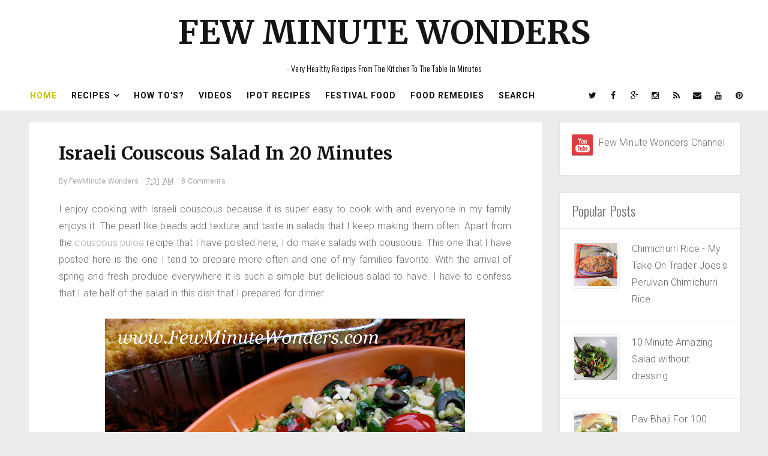

--- FILE ---
content_type: text/javascript; charset=UTF-8
request_url: http://www.fewminutewonders.com/feeds/posts/default/-/20%20Minutes?alt=json-in-script&callback=related_results_labels
body_size: 46920
content:
// API callback
related_results_labels({"version":"1.0","encoding":"UTF-8","feed":{"xmlns":"http://www.w3.org/2005/Atom","xmlns$openSearch":"http://a9.com/-/spec/opensearchrss/1.0/","xmlns$blogger":"http://schemas.google.com/blogger/2008","xmlns$georss":"http://www.georss.org/georss","xmlns$gd":"http://schemas.google.com/g/2005","xmlns$thr":"http://purl.org/syndication/thread/1.0","id":{"$t":"tag:blogger.com,1999:blog-6107289418750052509"},"updated":{"$t":"2026-01-27T02:19:42.390-08:00"},"category":[{"term":"easy"},{"term":"Indian"},{"term":"Healthy"},{"term":"South Indian"},{"term":"vegetarian"},{"term":"20 Minutes"},{"term":"10 minutes"},{"term":"side dish"},{"term":"over 20 minutes"},{"term":"snack"},{"term":"dessert"},{"term":"5 minutes"},{"term":"15 minutes"},{"term":"spicy"},{"term":"vegetarain"},{"term":"Simple"},{"term":"Bread"},{"term":"Chutney"},{"term":"Rice"},{"term":"over 30 minutes"},{"term":"Tiffin"},{"term":"Savory"},{"term":"30 minutes"},{"term":"15 minutes Indian"},{"term":"easy healthy"},{"term":"sweet"},{"term":"Coconut"},{"term":"Italian"},{"term":"Yogurt"},{"term":"appetizer"},{"term":"Bell Pepper"},{"term":"Salad"},{"term":"fruit salad"},{"term":"soup"},{"term":"Cake"},{"term":"Less than 10 minutes"},{"term":"North Indian"},{"term":"Spread"},{"term":"cheese"},{"term":"Deepavali sweet"},{"term":"Eggless"},{"term":"Garlic"},{"term":"Indian Sweet"},{"term":"Paneer"},{"term":"Quinoa"},{"term":"Rava"},{"term":"Tomato"},{"term":"cream of wheat"},{"term":"nuts"},{"term":"peanuts"},{"term":"under 5 minutes"},{"term":"Dip"},{"term":"Main Course"},{"term":"Thogayal"},{"term":"breakfast"},{"term":"gluten free"},{"term":"milk"},{"term":"raita"},{"term":"under 10 minutes"},{"term":"15-20 minutes"},{"term":"25 minutes"},{"term":"Onion"},{"term":"Orange"},{"term":"cool dessert"},{"term":"onions"},{"term":"prasadham"},{"term":"sugar"},{"term":"Appitizer"},{"term":"Avocado"},{"term":"Cherry Tomatoes"},{"term":"Crunchy"},{"term":"Curry"},{"term":"Dry side dish"},{"term":"Eggplant"},{"term":"Fusion"},{"term":"Indian style"},{"term":"cashew nuts"},{"term":"cilantro"},{"term":"midnight snack"},{"term":"paratha"},{"term":"potato"},{"term":"sidedish"},{"term":"sour Cream"},{"term":"strawberry"},{"term":"20 minutes."},{"term":"Beaten Rice"},{"term":"Ghee"},{"term":"Grapes"},{"term":"Mango"},{"term":"Mint"},{"term":"Pizza"},{"term":"Poha"},{"term":"Pudding"},{"term":"Whole wheat"},{"term":"baked"},{"term":"beans"},{"term":"birthday cake"},{"term":"brown sugar"},{"term":"carrots"},{"term":"cucumber"},{"term":"jaggery"},{"term":"mexican"},{"term":"raisins"},{"term":"saffron"},{"term":"1 hr"},{"term":"After School Snack"},{"term":"Avil"},{"term":"Cake Mix"},{"term":"Cocktail"},{"term":"Cookie"},{"term":"Dairy"},{"term":"Diwali sweet"},{"term":"Dosai"},{"term":"Festival Series"},{"term":"Garbanzo beans"},{"term":"Juice"},{"term":"Kozhambu"},{"term":"Main Dish"},{"term":"Oats"},{"term":"Over 1 hour"},{"term":"Pasta. Salad"},{"term":"Pesto"},{"term":"Potatoes"},{"term":"Powder"},{"term":"Roasted Channa Dal"},{"term":"Street Food"},{"term":"Tamil Cuisine"},{"term":"Tomatoes"},{"term":"Walnut"},{"term":"almonds"},{"term":"basil"},{"term":"buttermilk"},{"term":"cold dessert"},{"term":"easy 5 minutes"},{"term":"eggfree"},{"term":"fudge"},{"term":"kadai paneer"},{"term":"kadala kozhambu"},{"term":"kheer"},{"term":"kootu"},{"term":"microwave"},{"term":"mini sandwich"},{"term":"nut free"},{"term":"okra"},{"term":"pachidi"},{"term":"pine nuts"},{"term":"pineapple"},{"term":"quinoa flakes"},{"term":"rice flour"},{"term":"sandwich"},{"term":"tomato chutney"},{"term":"vadai"},{"term":"veggies"},{"term":"whipped cream topping"},{"term":"3 minutes"},{"term":"Adai"},{"term":"Bars"},{"term":"Butter Milk"},{"term":"Chaat"},{"term":"Cherry Tomato"},{"term":"Chettinadu Cuisine"},{"term":"Coconut burfi"},{"term":"Cold Salad"},{"term":"Corn"},{"term":"Crepes"},{"term":"Deep fried"},{"term":"Drink"},{"term":"Egg free"},{"term":"Festival"},{"term":"Fruit and Veggie"},{"term":"Garlic Chutney"},{"term":"Gelatin Free"},{"term":"Glutenfree"},{"term":"Gulab Jamun"},{"term":"Indian Bread"},{"term":"Indian or Italian"},{"term":"Indo-Chinese"},{"term":"Israeli Couscous"},{"term":"Kolambu"},{"term":"Lavash Bread"},{"term":"Lemon"},{"term":"Lentils"},{"term":"Loaf bread"},{"term":"Low fat Milk sweet"},{"term":"Mario Batali"},{"term":"Milk sweet"},{"term":"Mint Chutney"},{"term":"Multi-grain tortilla"},{"term":"No Dressing Salad"},{"term":"Oatmeal"},{"term":"Pasta"},{"term":"Peas"},{"term":"Pickle"},{"term":"Podi"},{"term":"Popsicles"},{"term":"Ricotta"},{"term":"Roti"},{"term":"Sambar"},{"term":"Semiya"},{"term":"Sweet Chutney"},{"term":"Sweet Treat"},{"term":"Swiss Chard"},{"term":"Traditional"},{"term":"Under 20 Minutes"},{"term":"Valaikai"},{"term":"Vegetable"},{"term":"Vella cheedai"},{"term":"Vermicelli"},{"term":"acidity"},{"term":"artichoke dip"},{"term":"banana"},{"term":"banana bread"},{"term":"beverage"},{"term":"broccoli"},{"term":"butternut squash"},{"term":"cardamon"},{"term":"carrot salad"},{"term":"celery"},{"term":"christmas pudding"},{"term":"cocktail nuts"},{"term":"cocktail peanuts"},{"term":"coconut chutney"},{"term":"comfort food"},{"term":"condensed milk"},{"term":"couscous"},{"term":"craisins"},{"term":"dairy-free"},{"term":"dark chocolate"},{"term":"desert"},{"term":"dulce de leche"},{"term":"for dosa"},{"term":"fresh"},{"term":"fruit raita"},{"term":"fun"},{"term":"gobi. cauliflower easy"},{"term":"gothsu"},{"term":"grilled potato"},{"term":"home made"},{"term":"honey"},{"term":"ice cream"},{"term":"jam"},{"term":"kalakand"},{"term":"karuppu konda kadala"},{"term":"kid friendly"},{"term":"kurma"},{"term":"less than 20 minutes"},{"term":"lettuce"},{"term":"lime"},{"term":"lunch"},{"term":"masala peanuts"},{"term":"microwave method"},{"term":"molaga podi"},{"term":"nut"},{"term":"olives"},{"term":"pachadi"},{"term":"pasta salad"},{"term":"pasta\/Italian"},{"term":"payasam"},{"term":"pecan"},{"term":"raw banana"},{"term":"ricotta cheese"},{"term":"southindian"},{"term":"spices"},{"term":"spinach"},{"term":"sweet bread"},{"term":"taro root"},{"term":"this book makes me cook"},{"term":"thuvaiyal"},{"term":"upma"},{"term":"walnut.almonds"},{"term":"warm salad"},{"term":"white chocolate"},{"term":"1 hour"},{"term":"10 Minutes Barley"},{"term":"10minutes"},{"term":"13 minutes"},{"term":"15 minutes preparation time"},{"term":"2 Hours"},{"term":"2 Minutes"},{"term":"2 hours preparation"},{"term":"20 Minutes Pizza"},{"term":"20minutes"},{"term":"3 hours"},{"term":"3 quarts"},{"term":"3 types of chillies"},{"term":"30 Minutes Rice Soaking time"},{"term":"40 minutes"},{"term":"5minutes"},{"term":"70 Calories a Cup"},{"term":"A true Hero"},{"term":"Acidity Remedy"},{"term":"Alkaline Snack"},{"term":"Almond Milk"},{"term":"America's Test Kitchen recipe"},{"term":"Anderson Bakery walnut bread"},{"term":"Any Tomatoes"},{"term":"Apple"},{"term":"Apple Salad"},{"term":"Au Gratin"},{"term":"Avil Vadai"},{"term":"Avil. Aval"},{"term":"Badham"},{"term":"Bagel"},{"term":"Bagel Sandwich"},{"term":"Baked Aloo Chaat"},{"term":"Baked Kale Chips"},{"term":"Baked Potatoes"},{"term":"Baking Soda"},{"term":"Banana Pachadi"},{"term":"Barley"},{"term":"Barley Salad"},{"term":"Bean Salad"},{"term":"Beaten Rice In Yogurt Sauce"},{"term":"Beetroot"},{"term":"Bell Pepper Sauce"},{"term":"Bengali Sweet"},{"term":"Besan"},{"term":"Besan fudge"},{"term":"Bhadham Pal"},{"term":"Bhinda Masala"},{"term":"Bhindi"},{"term":"Bholi"},{"term":"Bill Granger"},{"term":"Black Beans"},{"term":"Black Forest Cake with no flour or sugar"},{"term":"Black Garbanzo Salad"},{"term":"Black Pepper Sauce"},{"term":"Black garbanzo beans"},{"term":"Bombay Sandwich"},{"term":"Breakfast Bread"},{"term":"Brittle"},{"term":"Brownies"},{"term":"Brunch"},{"term":"Brussel Sprouts"},{"term":"Butter"},{"term":"Butter Free"},{"term":"Cabbage Curry"},{"term":"Cabbage Poriyal"},{"term":"Cabbage Warm Salad"},{"term":"Cakes"},{"term":"Candied Walnuts"},{"term":"Capsicum"},{"term":"Cara cara Oranges"},{"term":"Carrot Tomato Salad"},{"term":"Cashew"},{"term":"Cauliflower Paratha"},{"term":"Cauliflower ragu"},{"term":"Celebration"},{"term":"Cereal Chivda"},{"term":"Cereal Mixture"},{"term":"Chaat Bread"},{"term":"Chaat Chutney"},{"term":"Chaat Sandwich"},{"term":"Chaat Snack"},{"term":"Chakara Pongal"},{"term":"Chakili"},{"term":"Channa Masala"},{"term":"Cheedai"},{"term":"Cheese Dosai"},{"term":"Cheese Potatoes"},{"term":"Chex Mix"},{"term":"Chikki"},{"term":"Chillies"},{"term":"Chipotle hummus pita wrap"},{"term":"Chocolate Chip Cookies"},{"term":"Chunky Guacomole"},{"term":"Chutney Bread"},{"term":"Cilantro Balls"},{"term":"Cilantro Bread"},{"term":"Cilantro Flavored Cereal Mixture"},{"term":"Cilantro Onion Bread"},{"term":"Cilantro pesto"},{"term":"Coconut Bars"},{"term":"Coconut Oatmeal Walnut Bars"},{"term":"Coconut Walnut bars"},{"term":"Cookies"},{"term":"Cooking Time 15 Minutes"},{"term":"Corn Soup"},{"term":"Costco Sprouted Beans"},{"term":"Creamy Corn Soup"},{"term":"Creme Fraiche"},{"term":"Croquettes"},{"term":"Crouton chole chaat"},{"term":"Cucumber Kosmalli"},{"term":"Cucumber Lentil Salad"},{"term":"Curd"},{"term":"Curly roasted potatoes"},{"term":"Curry Leaves"},{"term":"Custard"},{"term":"Cutlets"},{"term":"Dahi Poha"},{"term":"Dal Free Rasam"},{"term":"Daring Bakers"},{"term":"Deepavali Sweets"},{"term":"Deli"},{"term":"Deli sandwich"},{"term":"Dhai"},{"term":"Dhai Semiya"},{"term":"Dhai Vermicelli"},{"term":"Diwali Sweets"},{"term":"Dressing free"},{"term":"Dried Turkey Berries"},{"term":"Dry Veggie"},{"term":"Dry fruits"},{"term":"Dulce"},{"term":"Easy dessert"},{"term":"Edible bowls"},{"term":"Egg"},{"term":"Egg Fee"},{"term":"Eggplant Bell Pepper Subzi"},{"term":"Eggplant Gothsu"},{"term":"Eggplant Rolls"},{"term":"FAst Food"},{"term":"FRuit Kosmalli"},{"term":"Family Tradition"},{"term":"Fenugeek"},{"term":"Festival Sweets"},{"term":"Festival sweet"},{"term":"Flavored Buttermilk"},{"term":"Flour Lamps"},{"term":"Flourless"},{"term":"Food Processor Method"},{"term":"Foodbuzz Taster's Program"},{"term":"Football shaped snack"},{"term":"For Kids"},{"term":"Fresh cream"},{"term":"Frozen grapes"},{"term":"Fruit Salad Topped with Creme Fraiche"},{"term":"Fruit Salad in Fresh Cream"},{"term":"Fruit and Nut Loaf"},{"term":"Fruit pudding"},{"term":"Fruit treat"},{"term":"Fusion Cooking"},{"term":"Garbanzo"},{"term":"Garbonzo Beans"},{"term":"Garlic Bread"},{"term":"Garlic Potatoes"},{"term":"Gas"},{"term":"Gobi Paratha"},{"term":"Godiva"},{"term":"Godumai Halwa"},{"term":"Grains"},{"term":"Great flavors"},{"term":"Greek Yogurt"},{"term":"Grilled Cheese Dosai"},{"term":"Grilled Eggplant"},{"term":"Guava Relish"},{"term":"Guava Salad"},{"term":"Guava Salsa"},{"term":"Gun powder pizza"},{"term":"Hash Brown wrap"},{"term":"Hasselback potatoes"},{"term":"Heart Burn"},{"term":"Herbs"},{"term":"Home Made Gift"},{"term":"Home Made Remedy"},{"term":"How to Roast Potatoes"},{"term":"Hummus"},{"term":"Idli"},{"term":"Idli Molaga Podi"},{"term":"Idli Podi"},{"term":"Idli Powder"},{"term":"Idli Slathered Molaga Podi"},{"term":"Idli With Molaga podi"},{"term":"In 20 Minutes"},{"term":"In 30 Minutes"},{"term":"In 5 Minutes"},{"term":"Independence"},{"term":"Indian Dessert"},{"term":"Indian Festival"},{"term":"Indian Flavors"},{"term":"Indian Fusion Lavash"},{"term":"Indian Mexican fusion"},{"term":"Indian Spices"},{"term":"Indian Way"},{"term":"Indian flavor"},{"term":"Indianised"},{"term":"Indo- Chinese"},{"term":"Israeli Indian Fusion"},{"term":"Israeli Salad"},{"term":"Italian Peppers"},{"term":"Jalapeno"},{"term":"Jalapeno toast"},{"term":"Jamie Oliver"},{"term":"Jamun"},{"term":"KSHEERAANNAM"},{"term":"Kadhi"},{"term":"Kala Channa Soondal"},{"term":"Kala Jamun"},{"term":"Kale"},{"term":"Kale Chips"},{"term":"Kalkand bath"},{"term":"Kamarkat"},{"term":"Kara Pori"},{"term":"Karacha Mor"},{"term":"Karadai"},{"term":"Kathirika Gothsu"},{"term":"Kathrika"},{"term":"Kesari"},{"term":"Kid Menu"},{"term":"Kidney Beans"},{"term":"Kids Snack"},{"term":"Kollu Dosai"},{"term":"Kollu Idli. Rice Free"},{"term":"Kootu Podi"},{"term":"Kottu family"},{"term":"Kozhambu Powder"},{"term":"Krishna Jayanthi"},{"term":"Krishna Jayanthi Recipes"},{"term":"Lavash Wrap"},{"term":"Lazy Acres inspired"},{"term":"Leak and Onions"},{"term":"Left Overs In Pepper"},{"term":"Lemonade"},{"term":"Lentil Crepes"},{"term":"Lentil Powder"},{"term":"Lotta style"},{"term":"Low Fat Version"},{"term":"Low fat"},{"term":"Lunch Box Salad"},{"term":"MArmalade"},{"term":"MFF event"},{"term":"Maa Vilakku"},{"term":"Macadamia nut"},{"term":"Mandarin Orange"},{"term":"Mango Raita"},{"term":"Mango Slushy"},{"term":"Marie biscuit"},{"term":"Mario Batali Pizza"},{"term":"Masala"},{"term":"Massikai"},{"term":"Mawa Powder"},{"term":"Mediterrean Mexican fusion"},{"term":"Medley salad"},{"term":"Mexican Pizza"},{"term":"Microwave Version"},{"term":"Milk Fudge"},{"term":"Milk cake"},{"term":"Mint Rice"},{"term":"Mint paste"},{"term":"Mint sauce"},{"term":"Mixed Nut Fudge"},{"term":"Mixture"},{"term":"Mohan Laddu"},{"term":"Molagu Avil"},{"term":"Molagu Kozhambu"},{"term":"Mooli Paratha"},{"term":"More than 20 minutes"},{"term":"Multi Bean Sprouted Salad"},{"term":"Murukku"},{"term":"Mutter Paneer"},{"term":"Nature's Pride bread"},{"term":"Navarathna kurma"},{"term":"Neem flower"},{"term":"Neer Mor"},{"term":"New Year Wishes"},{"term":"Nombu"},{"term":"Noodles"},{"term":"Nut Free kale chips"},{"term":"Nut and Fruit dosai"},{"term":"Okkarai"},{"term":"Olive rice"},{"term":"One pot dish"},{"term":"Onion Bread"},{"term":"Onion Kadhi"},{"term":"Orange cake"},{"term":"Orzo Pasta"},{"term":"Oven Method"},{"term":"Over"},{"term":"Over 1 hour Prep Time"},{"term":"Over 1 hr"},{"term":"Over an hour"},{"term":"Pakara"},{"term":"Pakoda"},{"term":"Palgova"},{"term":"Panagam"},{"term":"Panakam"},{"term":"Paneer samosa"},{"term":"Panini"},{"term":"Panini Pesto Sandwich"},{"term":"Pappad"},{"term":"Parsley"},{"term":"Paruppu sadham"},{"term":"Pasta Sauce"},{"term":"Peanut Salad"},{"term":"Peanut Sundal"},{"term":"Peato Pasta"},{"term":"Peerkanga"},{"term":"Pepper"},{"term":"Pepper Poha"},{"term":"Pesto Sandwich"},{"term":"Picnic Food"},{"term":"Pilaf"},{"term":"Pink Carrots"},{"term":"Pink Oranges"},{"term":"Poha Vadai"},{"term":"Pomegranate raita"},{"term":"Pomogrante"},{"term":"Pongal Festival"},{"term":"Pori"},{"term":"Potato Avil"},{"term":"Potato Poha"},{"term":"Potato Roasting Techniques"},{"term":"Potato Soup"},{"term":"Potatoes with Sour Cream"},{"term":"Prep Pizza Base"},{"term":"Preparation Time 20 Minutes"},{"term":"Pressure cooker"},{"term":"Protien"},{"term":"Puffed Whole Wheat"},{"term":"Puffed Whole Wheat Mixture"},{"term":"Pulao"},{"term":"Pulav"},{"term":"Punch"},{"term":"Purple Gobi"},{"term":"Quinoa Kesari"},{"term":"Quinoa burfi"},{"term":"RCI Event"},{"term":"Radish"},{"term":"Radish Paratha"},{"term":"Ragu"},{"term":"Rama Navami"},{"term":"Rama's BIrthday"},{"term":"Rasagula"},{"term":"Rasam"},{"term":"Rasgulla. Cheese Balls in Syrup"},{"term":"Raspberries"},{"term":"Ribbon pakoda"},{"term":"Rice with Veggies and Lentils"},{"term":"Ridge Gourd"},{"term":"Roasted"},{"term":"Roasted Box Potatoes"},{"term":"Roasted Pepper"},{"term":"Roasted Potatoes"},{"term":"Salad with Lentils and Fruits"},{"term":"Salsa"},{"term":"Samabr Sadham"},{"term":"Samba Whole Wheat"},{"term":"Samba Whole Wheat Ladoo"},{"term":"Sambar Powder"},{"term":"Samosa"},{"term":"Savithri Nombu"},{"term":"Savory Bread"},{"term":"Seasoning Powder"},{"term":"Side"},{"term":"Simple Savory Apple Salad"},{"term":"Sooji"},{"term":"Soondal"},{"term":"Soraikai\/Bottle Gourd"},{"term":"Soup Plantation"},{"term":"South Indian Way"},{"term":"Soutn Indian"},{"term":"Spelt"},{"term":"Spelt Mixture"},{"term":"Spice"},{"term":"Spiced Barley Salad"},{"term":"Spicy Kale Chips"},{"term":"Spicy Lemonade"},{"term":"Spicy Tomato Chutney"},{"term":"Spicy peanuts"},{"term":"Spinach Salad"},{"term":"Sprouted Bean Adai"},{"term":"Sprouted Bean Crepes"},{"term":"Sprouted Beans"},{"term":"Stir Fry"},{"term":"Stove Top"},{"term":"Stove Top Roasting"},{"term":"Strawberry Aavakai"},{"term":"Strawberry Cake"},{"term":"Strawberry Pickle"},{"term":"Strawberry Raita"},{"term":"Strawberry Vadu"},{"term":"Street Food Chutney"},{"term":"Sudal"},{"term":"Suffed Peppers"},{"term":"Sugar Syrup"},{"term":"Sugarless Cake"},{"term":"Sun dried Tomato"},{"term":"Sundakka Vathal Thogayal"},{"term":"Sundakkai"},{"term":"Sundal"},{"term":"Superbowl snack"},{"term":"Swedan potatoes"},{"term":"Sweet Chili Sauce"},{"term":"Sweet Cream Fudge"},{"term":"Sweet Karadai"},{"term":"Sweet Pongal"},{"term":"Swiss Chard Lasagna"},{"term":"Swiss Chard Warm Salad"},{"term":"Tamil New Year"},{"term":"Tamil Tiffin"},{"term":"Tamil festival"},{"term":"Tea Shop Pakada"},{"term":"Thai Red Curry"},{"term":"Thair"},{"term":"Thair Avil"},{"term":"Thair Semiya"},{"term":"Thalagam"},{"term":"Thalatha Kozhambu"},{"term":"Thayir"},{"term":"Thayir Semiya"},{"term":"Thiruvadharai Kali"},{"term":"Thiruvathirao Kali"},{"term":"Thokku"},{"term":"Three Bean Salad"},{"term":"Thundu Straawberry Oorugai"},{"term":"Tiffin sides"},{"term":"Tiffin.Vegan"},{"term":"Toamto Rasam"},{"term":"Tomato Free"},{"term":"Tomato Paste"},{"term":"Tomato Salsa"},{"term":"Tortilla"},{"term":"Tortilla Sandwich"},{"term":"Tortillas"},{"term":"Trader Joes"},{"term":"Trader Joes Grilled Eggplant"},{"term":"Trader Joes's product"},{"term":"Tropical Fruit"},{"term":"Tru Roots"},{"term":"Tukas"},{"term":"Types of Oranges"},{"term":"Under 30 Minutes"},{"term":"Upma Kozhakattai"},{"term":"Vathal"},{"term":"Vazhakkai curry"},{"term":"Vegetable Au Gratin"},{"term":"Vegetable Pilaf"},{"term":"Vegetable Pulao"},{"term":"Vegetable Pulav"},{"term":"Vegetable Soup"},{"term":"Vegetable samosa"},{"term":"Vegetarain. South Indian"},{"term":"Vegetarian Pizza"},{"term":"Veggie Bagel Sandwich"},{"term":"Veggie Pizza"},{"term":"Veggie Sandwich"},{"term":"Veggie Wrap"},{"term":"Vendaikai"},{"term":"Walnut Bars"},{"term":"Walnut bread"},{"term":"Warm dry fruit and nut salad"},{"term":"Wheat Halwa"},{"term":"Whipped Cream Frosting"},{"term":"Whipped Cream Gelatin Free Frosting"},{"term":"Whole Wheat Ladoo"},{"term":"Whole Wheat Lavash"},{"term":"Whole Wheat Lavash Eggplant Wrap"},{"term":"Whole Wheat banana Bread"},{"term":"Wonton wraps"},{"term":"Wrap"},{"term":"Xylitol"},{"term":"Yeast Free Pizza"},{"term":"Yogurt Vermicelli"},{"term":"air purifier"},{"term":"all spice powder"},{"term":"allergy free"},{"term":"almond"},{"term":"aloo"},{"term":"any fruit pudding"},{"term":"appalam bowls"},{"term":"appam"},{"term":"apples"},{"term":"apricot"},{"term":"apriot"},{"term":"artichoke spinach dip"},{"term":"asafoetida"},{"term":"asthma"},{"term":"atta flour"},{"term":"avial"},{"term":"baba ghanoush"},{"term":"baked lentil donut"},{"term":"baked vada"},{"term":"baking"},{"term":"banana bread with atta"},{"term":"banana pie"},{"term":"barefoot contessa"},{"term":"basic gravy"},{"term":"berries"},{"term":"besan flour"},{"term":"black forest cake"},{"term":"blueberry"},{"term":"boba"},{"term":"boba smoothie"},{"term":"boiled peanuts"},{"term":"bournvita"},{"term":"bread soup"},{"term":"brown sugar. easy"},{"term":"brownie"},{"term":"bubble tea"},{"term":"buns"},{"term":"burfi"},{"term":"caffein free"},{"term":"cake mix. black forest cake"},{"term":"candied orange peel"},{"term":"cardamom"},{"term":"carrot"},{"term":"carrot kosmalli"},{"term":"cashews"},{"term":"cauliflower peas curry"},{"term":"chaat flavored lavash"},{"term":"chaat flavors"},{"term":"chai seeds"},{"term":"channa dal"},{"term":"channa flour"},{"term":"chickpea flour"},{"term":"chilled drink"},{"term":"chilli"},{"term":"chimichuri rice"},{"term":"chinese"},{"term":"chipotle hummus"},{"term":"chocolate"},{"term":"chocolate Brownie"},{"term":"chocolate cake"},{"term":"chocolate drizzled strawberry and banana"},{"term":"chocolate stuffed in strawberries"},{"term":"chole"},{"term":"chole chaat"},{"term":"coconut balls"},{"term":"coconut cake"},{"term":"coconut gravy"},{"term":"coconut milk"},{"term":"coffee"},{"term":"cold remedy"},{"term":"condiment"},{"term":"cookie crumble cake"},{"term":"cookie dough"},{"term":"cool desert"},{"term":"cool drink"},{"term":"coriander"},{"term":"corn flakes"},{"term":"cornflax mixture"},{"term":"cough remedy"},{"term":"craisons"},{"term":"cranberries"},{"term":"cream"},{"term":"cream cheese"},{"term":"crock pot rice payasam"},{"term":"crock pot rice pudding"},{"term":"crumpets"},{"term":"cucumber pachadi"},{"term":"cucumber raita"},{"term":"cumin"},{"term":"currents)"},{"term":"curry podi"},{"term":"dairy free"},{"term":"dal makhani"},{"term":"dates"},{"term":"dates. maa vilakku"},{"term":"dessert shells"},{"term":"detoxifies"},{"term":"dhai vada"},{"term":"dinner"},{"term":"drumstick"},{"term":"dry fruit"},{"term":"dry fruits(raisins"},{"term":"dry fruits(raisins)"},{"term":"dulce de leche milk"},{"term":"egg less banana bread"},{"term":"eggplant dip"},{"term":"eggs"},{"term":"falafel"},{"term":"fat free milk"},{"term":"fenugreek"},{"term":"ferrero rocher"},{"term":"few minute remedy for cough"},{"term":"fig"},{"term":"filter coffee"},{"term":"flavorful"},{"term":"freezable mint sauce"},{"term":"fresh coconut"},{"term":"fresh fruit topping"},{"term":"frozen coconut"},{"term":"fruit and dip"},{"term":"fruit and nut raita"},{"term":"fruit in yogurt"},{"term":"fruit salsa"},{"term":"fruts"},{"term":"garnish"},{"term":"girls and dolls"},{"term":"gluten free muffin"},{"term":"graham crakers"},{"term":"grandma medicine"},{"term":"grape fruit"},{"term":"gravy"},{"term":"green chilli"},{"term":"green gram"},{"term":"harry potter"},{"term":"hash brown"},{"term":"healthy."},{"term":"hearty soup"},{"term":"helathy"},{"term":"home made cheese"},{"term":"honeydew"},{"term":"hot cross buns"},{"term":"how to make butter"},{"term":"how to make ricotta at home?"},{"term":"how to use chai seeds"},{"term":"javarusi payasam"},{"term":"jelly"},{"term":"kadala kurma"},{"term":"kadi"},{"term":"kala channa"},{"term":"karuppu kadala kurma"},{"term":"kichidi"},{"term":"kolazkatai"},{"term":"kothamalli urandai"},{"term":"ladoo"},{"term":"lamp"},{"term":"lasagna"},{"term":"lassi"},{"term":"lavash chips"},{"term":"lavash crakers"},{"term":"leftover"},{"term":"lentil bowls"},{"term":"lentil donuts"},{"term":"lentil rice"},{"term":"lentil soup"},{"term":"less than 10 mins"},{"term":"light soup"},{"term":"little mermaid cake"},{"term":"macadamia nut fudge"},{"term":"macadamia nut katli"},{"term":"macadamia nuts"},{"term":"make your own shapes pizza"},{"term":"marinara sauce"},{"term":"marmalade jam"},{"term":"masala buns. bun"},{"term":"mascapone cheese"},{"term":"mascarpone cheese"},{"term":"mediterranean"},{"term":"medium"},{"term":"methi"},{"term":"microwaved edible blows"},{"term":"middle eastern"},{"term":"milk free"},{"term":"mini meal"},{"term":"mini pepper"},{"term":"mini pepper thogayal"},{"term":"mint quinoa"},{"term":"minutes"},{"term":"moong dhal"},{"term":"moong dhal payasam\/kheer"},{"term":"moong dhal pudding"},{"term":"muffin"},{"term":"mysore pak"},{"term":"nectarine"},{"term":"no bake cake"},{"term":"no baking powder"},{"term":"no baking soda"},{"term":"no smabar powder"},{"term":"no yeast"},{"term":"nutfree"},{"term":"oil free"},{"term":"olive veggie rice"},{"term":"omam"},{"term":"orange peel"},{"term":"orange peel pachadi"},{"term":"orange sugar syrup"},{"term":"organic"},{"term":"organic cilantro"},{"term":"over 2 hours"},{"term":"over 40 minutes"},{"term":"over 45 minutes"},{"term":"pacahadi"},{"term":"padhir payni"},{"term":"paithum paruppu payasum"},{"term":"pal payasam"},{"term":"palak"},{"term":"pancakes"},{"term":"paneer butter masala"},{"term":"papad bowls"},{"term":"party food"},{"term":"party planning"},{"term":"paruppu"},{"term":"pasta Pimento"},{"term":"pathir pani"},{"term":"patra"},{"term":"patra sandwich"},{"term":"patra sandwich with veggies"},{"term":"pav bhaji"},{"term":"payasum"},{"term":"pear"},{"term":"pecan disc"},{"term":"pineapple cake"},{"term":"pineapple pudding"},{"term":"pineapple salsa"},{"term":"pistachios"},{"term":"pita bread"},{"term":"play date"},{"term":"plum cake"},{"term":"podi curry"},{"term":"pomegranate"},{"term":"poosanikai"},{"term":"poosanikai kootu"},{"term":"poriyal podi"},{"term":"power bar"},{"term":"preserve"},{"term":"prunes"},{"term":"puffed corn"},{"term":"puffed millet"},{"term":"quinoa bar"},{"term":"quinoa cake"},{"term":"quinoa crepes"},{"term":"quinoa dosai"},{"term":"quinoa muffin"},{"term":"quinoa puliodharai"},{"term":"quinoa upma"},{"term":"quinoq"},{"term":"ranch dressing"},{"term":"raspberry"},{"term":"rava adai"},{"term":"rava dosai"},{"term":"rava roast"},{"term":"raw plantain curry"},{"term":"red currant chutney"},{"term":"red currants"},{"term":"remedy"},{"term":"rice based"},{"term":"rice crispes"},{"term":"rice kheer"},{"term":"roasted chilli"},{"term":"roasted eggplant"},{"term":"roasted eggplant chutney"},{"term":"roasted eggplant dip"},{"term":"roasted garlic hummus"},{"term":"roasted peanuts"},{"term":"roasted quinoa"},{"term":"rock candy rice"},{"term":"roti flour"},{"term":"sabudhana"},{"term":"saffron milk"},{"term":"saffron rice"},{"term":"sago\/sabudana kheer"},{"term":"salty peanuts"},{"term":"semiya upma"},{"term":"senaikizhangu"},{"term":"seppankizhangu"},{"term":"seppankizhangu roast"},{"term":"shortbread"},{"term":"side dish Eggplant"},{"term":"sidesish"},{"term":"slurpee"},{"term":"smoothi"},{"term":"snacks"},{"term":"south Indian style"},{"term":"south indian coffee"},{"term":"soy milk"},{"term":"spicy masala snack"},{"term":"spicy nuts"},{"term":"spring dessert"},{"term":"sprouted salad"},{"term":"stove top method"},{"term":"strawberry banana on skewers drizzled in chocolate"},{"term":"strawberry ice-cream"},{"term":"strawberry layered cake"},{"term":"strawberry popsicles"},{"term":"strawberry whipped cream cake"},{"term":"stuffed"},{"term":"substitute for egg"},{"term":"sugar free"},{"term":"summer"},{"term":"summer dessert"},{"term":"summer drink"},{"term":"super easy"},{"term":"sutta kathirikka thogayal"},{"term":"sweet salad"},{"term":"tapioca black pearls"},{"term":"tapioca pudding"},{"term":"thair vadai"},{"term":"thenga burfi"},{"term":"toppings"},{"term":"tradition"},{"term":"triangular chapathi"},{"term":"tulasi"},{"term":"udad dal"},{"term":"under 1 minute"},{"term":"under 15 minutes"},{"term":"vegan"},{"term":"vegetable Noodles"},{"term":"vegetable broth"},{"term":"vegetable fried quinoa"},{"term":"vegetable sandwich"},{"term":"vegetable seasoning powder"},{"term":"vegetable wrap"},{"term":"veggie bhel"},{"term":"ven pongal"},{"term":"vendaikka"},{"term":"vendakk"},{"term":"verkadalai"},{"term":"vermicelli upma"},{"term":"vough syrup"},{"term":"walnuts"},{"term":"warm saffron milk"},{"term":"water melon slushy"},{"term":"watermelon"},{"term":"wheezing"},{"term":"whipped cream"},{"term":"white pumpkin"},{"term":"white pumpkin kootu"},{"term":"whole wheat flat bread"},{"term":"whole wheat flour"},{"term":"whole wheat pastry flour"},{"term":"yam"},{"term":"yogurt quinoa"},{"term":"yogurt sauce"},{"term":"zest"}],"title":{"type":"text","$t":"Few Minute Wonders                        "},"subtitle":{"type":"html","$t":"                                 \n                      - Very healthy recipes from the kitchen to the table in minutes"},"link":[{"rel":"http://schemas.google.com/g/2005#feed","type":"application/atom+xml","href":"http:\/\/www.fewminutewonders.com\/feeds\/posts\/default"},{"rel":"self","type":"application/atom+xml","href":"http:\/\/www.blogger.com\/feeds\/6107289418750052509\/posts\/default\/-\/20+Minutes?alt=json-in-script"},{"rel":"alternate","type":"text/html","href":"http:\/\/www.fewminutewonders.com\/search\/label\/20%20Minutes"},{"rel":"hub","href":"http://pubsubhubbub.appspot.com/"},{"rel":"next","type":"application/atom+xml","href":"http:\/\/www.blogger.com\/feeds\/6107289418750052509\/posts\/default\/-\/20+Minutes\/-\/20+Minutes?alt=json-in-script\u0026start-index=26\u0026max-results=25"}],"author":[{"name":{"$t":"Unknown"},"email":{"$t":"noreply@blogger.com"},"gd$image":{"rel":"http://schemas.google.com/g/2005#thumbnail","width":"16","height":"16","src":"https:\/\/img1.blogblog.com\/img\/b16-rounded.gif"}}],"generator":{"version":"7.00","uri":"http://www.blogger.com","$t":"Blogger"},"openSearch$totalResults":{"$t":"42"},"openSearch$startIndex":{"$t":"1"},"openSearch$itemsPerPage":{"$t":"25"},"entry":[{"id":{"$t":"tag:blogger.com,1999:blog-6107289418750052509.post-2954856095660712234"},"published":{"$t":"2013-05-15T15:29:00.002-07:00"},"updated":{"$t":"2020-05-25T06:44:35.401-07:00"},"category":[{"scheme":"http://www.blogger.com/atom/ns#","term":"20 Minutes"},{"scheme":"http://www.blogger.com/atom/ns#","term":"easy"},{"scheme":"http://www.blogger.com/atom/ns#","term":"Ghee"},{"scheme":"http://www.blogger.com/atom/ns#","term":"Indian"},{"scheme":"http://www.blogger.com/atom/ns#","term":"paratha"},{"scheme":"http://www.blogger.com/atom/ns#","term":"Roti"},{"scheme":"http://www.blogger.com/atom/ns#","term":"triangular chapathi"},{"scheme":"http://www.blogger.com/atom/ns#","term":"whole wheat flat bread"}],"title":{"type":"text","$t":"Triangular Chapathi \/ Paratha Folded Three Methods"},"content":{"type":"html","$t":"\u003Cdiv dir=\"ltr\" style=\"text-align: left;\" trbidi=\"on\"\u003E\n\u003Cdiv style=\"text-align: justify;\"\u003E\nA very common paratha that most households make is the triangle pratha. To me it was the most comforting and nostalgic of all rotis, parathas or chapathis. In our family we refer to it as \"Anna Chapathi. We called our grandfather Anna, who was always served these paratha's everyday. I still remember\u0026nbsp;the image of Anna, reading his paper and eating his delicious chapathis near the little window. The aroma that drafted from my grandmother's kitchen filled the whole house. The smell of ghee combined with cooked wheat bread is very nostalgic. It is so special for all the grandchildren who lived in that household even today. Nothing to beat the taste of this paratha fresh off the grill sprinkled with sugar. It transports me back to childhood instantly. To make it fun, here are the three ways\u0026nbsp; you can make the triangular paratha.\u003C\/div\u003E\n\u003Cdiv style=\"text-align: justify;\"\u003E\n\u003Cbr \/\u003E\u003C\/div\u003E\n\u003Cdiv style=\"text-align: justify;\"\u003E\n\u003Cbr \/\u003E\u003C\/div\u003E\n\u003Cdiv style=\"text-align: justify;\"\u003E\n\u003Ca href=\"https:\/\/blogger.googleusercontent.com\/img\/b\/R29vZ2xl\/AVvXsEjyPW0aJ5PbvHxvClOmgmU55dK3RunHAVLnoZISOqH8ONanOoeIc9lvwGw5n-PjSRjdW-XU0qMFJkfTuboOI1IeXyhAgqBlmLHByWzTqxGrDklVLF7I0yGbHjwRX68L1SCxynShVs2w9T1s\/s1600\/DSC02082.JPG\" imageanchor=\"1\" style=\"clear: left; float: left; margin-bottom: 1em; margin-right: 1em;\"\u003E\u003Cimg border=\"0\" src=\"https:\/\/blogger.googleusercontent.com\/img\/b\/R29vZ2xl\/AVvXsEjyPW0aJ5PbvHxvClOmgmU55dK3RunHAVLnoZISOqH8ONanOoeIc9lvwGw5n-PjSRjdW-XU0qMFJkfTuboOI1IeXyhAgqBlmLHByWzTqxGrDklVLF7I0yGbHjwRX68L1SCxynShVs2w9T1s\/s1600\/DSC02082.JPG\" \/\u003E\u003C\/a\u003E\u003Cb\u003EGadgets:\u003C\/b\u003E\u003C\/div\u003E\n\u003Cdiv style=\"text-align: justify;\"\u003E\n\u003Cbr \/\u003E\u003C\/div\u003E\n\u003Cdiv style=\"text-align: justify;\"\u003E\nFood Processor\u003C\/div\u003E\n\u003Cdiv style=\"text-align: justify;\"\u003E\nMeasuring Cup\u003C\/div\u003E\n\u003Cdiv style=\"text-align: justify;\"\u003E\nRolling Pin\u003C\/div\u003E\n\u003Cdiv style=\"text-align: justify;\"\u003E\nCutting Board\u003C\/div\u003E\n\u003Cdiv style=\"text-align: justify;\"\u003E\nCling Wrap\u003C\/div\u003E\n\u003Cdiv style=\"text-align: justify;\"\u003E\nSpatula\u003C\/div\u003E\n\u003Cdiv style=\"text-align: justify;\"\u003E\nTava\u003Cbr \/\u003E\n\u003Cbr \/\u003E\u003C\/div\u003E\n\u003Cdiv style=\"text-align: justify;\"\u003E\n\u003Cb\u003EIngredients:\u003C\/b\u003E\u003C\/div\u003E\n\u003Cdiv style=\"text-align: justify;\"\u003E\n\u003Cb\u003E\u003Cbr \/\u003E\u003C\/b\u003E\u003C\/div\u003E\n\u003Cdiv style=\"text-align: justify;\"\u003E\n\u003Ci\u003E\u003Cu\u003EMakes 10 Triangular Paratha's\u003C\/u\u003E\u003C\/i\u003E\u003C\/div\u003E\n\u003Cdiv style=\"text-align: justify;\"\u003E\n\u003Cbr \/\u003E\u003C\/div\u003E\n\u003Cdiv style=\"text-align: justify;\"\u003E\nWhole Wheat Flour - 2 cups plus 1\/3 cup\u0026nbsp;\u003C\/div\u003E\n\u003Cdiv style=\"text-align: justify;\"\u003E\nSalt\u0026nbsp;\u003C\/div\u003E\n\u003Cdiv style=\"text-align: justify;\"\u003E\nOil - \u0026nbsp;2 tbsp\u003C\/div\u003E\n\u003Cdiv style=\"text-align: justify;\"\u003E\nWater - Enough to make soft dough\u003C\/div\u003E\n\u003Cdiv style=\"text-align: justify;\"\u003E\nGhee - 1\/2 cup\u003Cbr \/\u003E\n\u003Cbr \/\u003E\u003C\/div\u003E\n\u003Cdiv style=\"text-align: justify;\"\u003E\n\u003Cbr \/\u003E\u003C\/div\u003E\n\u003Cdiv style=\"text-align: justify;\"\u003E\n\u003Cb\u003EPreparation:\u003C\/b\u003E\u003Cbr \/\u003E\n\u003Cbr \/\u003E\u003C\/div\u003E\n\u003Cdiv style=\"text-align: justify;\"\u003E\n\u003Cb\u003EPrepping the Dough:\u003C\/b\u003E\u003Cbr \/\u003E\n\u003Cbr \/\u003E\n1. Add flour salt and oil to a food processor. Give it a few buzzes to get the oil and salt integrated in the flour. Slowly start adding water a little at a time until you get to the soft dough stage. Remove place in a cling wrap and place in the fridge or leave it covered on the kitchen counter for 20 minutes.\u003C\/div\u003E\n\u003Cdiv style=\"text-align: justify;\"\u003E\n\u003Cbr \/\u003E\u003C\/div\u003E\n\u003Cdiv style=\"text-align: justify;\"\u003E\n2. Remove the dough from the wrap. Roll into a log and divide into 10 equal portions. Take one portion of the dough and roll into a ball.\u003Cbr \/\u003E\n\u003Cbr \/\u003E\n\u003Cdiv style=\"text-align: justify;\"\u003E\n\u003Cb\u003EWays of Folding the Dough into Triangular Shape:\u003C\/b\u003E\u003Cbr \/\u003E\n\u003Cb\u003E\u003Cbr \/\u003E\u003C\/b\u003E\u003C\/div\u003E\n\u003Cdiv style=\"text-align: justify;\"\u003E\n\u003Cb\u003EI.\u003Ci\u003E\u0026nbsp;Quarter Fold Method:\u003C\/i\u003E\u003C\/b\u003E\u003C\/div\u003E\n\u003Cbr \/\u003E\u003C\/div\u003E\n\u003Cdiv style=\"text-align: justify;\"\u003E\n\u003Ca href=\"https:\/\/blogger.googleusercontent.com\/img\/b\/R29vZ2xl\/AVvXsEh0q9bBuM0U5azoBmuVlNtLwK7c_FBKapdu8Xv6D6yS91YA3WtkxLtFIWX7nKxFjcS36XAotRi1ewdr4tRtivJRddfczGIu5BmC5ywXYnHdLnNj1q4ARBLup1gFGf7OkcFTsyTnV2Tjk80R\/s1600\/roti.jpg\" imageanchor=\"1\" style=\"clear: left; float: left; margin-bottom: 1em; margin-right: 1em;\"\u003E\u003Cimg border=\"0\" src=\"https:\/\/blogger.googleusercontent.com\/img\/b\/R29vZ2xl\/AVvXsEh0q9bBuM0U5azoBmuVlNtLwK7c_FBKapdu8Xv6D6yS91YA3WtkxLtFIWX7nKxFjcS36XAotRi1ewdr4tRtivJRddfczGIu5BmC5ywXYnHdLnNj1q4ARBLup1gFGf7OkcFTsyTnV2Tjk80R\/s1600\/roti.jpg\" \/\u003E\u003C\/a\u003E\u003Cbr \/\u003E\n\u003Cbr \/\u003E\u003C\/div\u003E\n\u003Cdiv style=\"text-align: justify;\"\u003E\n\u003Cbr \/\u003E\n1 Dab the dough in some flour. Roll into a 4 inch circle. Spread 1\/2 tsp of ghee. Spread and fold the dough to form 1\/2 moon. Fold again to form a quarter of a circle. Roll to form a triangle shape.\u003C\/div\u003E\n\u003Cdiv style=\"text-align: justify;\"\u003E\n\u003Cbr \/\u003E\u003C\/div\u003E\n\u003Cdiv style=\"text-align: justify;\"\u003E\n2. Heat the tava to medium high. Place the triangle paratha and cook on both sides, until brown toasted spots appear. Spread some ghee and serve them hot with a side dish of your choice or sprinkle some sugar and enjoy it.\u0026nbsp;\u003C\/div\u003E\n\u003Cdiv style=\"text-align: justify;\"\u003E\n\u003Cbr \/\u003E\nHere are some alternative methods in shaping the triangle paratha.\u003Cbr \/\u003E\n\u003Cbr \/\u003E\n\u0026nbsp;\u003Cb\u003EII\u003C\/b\u003E. \u003Ci\u003E\u003Cb\u003EFour Triangle Pieces layered Method :\u003C\/b\u003E\u003C\/i\u003E\u003Cbr \/\u003E\n\u003Cdiv class=\"separator\" style=\"clear: both; text-align: center;\"\u003E\n\u003Ca href=\"https:\/\/blogger.googleusercontent.com\/img\/b\/R29vZ2xl\/AVvXsEhYc1avfjiwp2HsF_mksesP7gsYpMjZQhc2HiaLV2tMiLNMHVkp-40X6rwjj7rxuWfFIINvlAoHe9cgwmP8_75g2H3iPaTf0yg7z-WcBIqrVFSBhn2cUTpiXtaiBvMVX1csf7fevYrIobK7\/s1600\/Pictures11.jpg\" imageanchor=\"1\" style=\"margin-left: 1em; margin-right: 1em;\"\u003E\u003Cimg border=\"0\" data-original-height=\"1600\" data-original-width=\"1361\" src=\"https:\/\/blogger.googleusercontent.com\/img\/b\/R29vZ2xl\/AVvXsEhYc1avfjiwp2HsF_mksesP7gsYpMjZQhc2HiaLV2tMiLNMHVkp-40X6rwjj7rxuWfFIINvlAoHe9cgwmP8_75g2H3iPaTf0yg7z-WcBIqrVFSBhn2cUTpiXtaiBvMVX1csf7fevYrIobK7\/s1600\/Pictures11.jpg\" \/\u003E\u003C\/a\u003E\u003C\/div\u003E\n\u003Cbr \/\u003E\n1. Take one ball of the dough and roll the dough into a 5 inches circle. Cut the circle in to two half and further cut the semi circle into half to get 4 triangular pieces.\u003Cbr \/\u003E\n\u003Cbr \/\u003E\n2. Spread some ghee on top of 3 pieces and stack them to form one triangle.Seal the 4 triangles on the edges. Dab some flour and form a triangular shaped paratha.\u003Cbr \/\u003E\n\u003Cbr \/\u003E\n\u003Cbr \/\u003E\n\u003Cb\u003EIII. \u003Ci\u003ETwo Pieces Fold and\u0026nbsp; Fuse Method:\u003C\/i\u003E\u003C\/b\u003E\u003Cbr \/\u003E\n\u003Cbr \/\u003E\n\u003Cdiv class=\"separator\" style=\"clear: both; text-align: center;\"\u003E\n\u003Ca href=\"https:\/\/blogger.googleusercontent.com\/img\/b\/R29vZ2xl\/AVvXsEg5Lm_POnPoOLdwTI1BRLs3jDYpfsKbzqILcpiDmcPJzyXtWz6a2acPkOCdCjm0qd0I6EzYvgvbtWG1ZyP3YIUM4KyhsYmIlOP4Jvr3l9hPg8yKJPwSUjtUhYX0ZGNmR3-Ye3kZjehY8jDd\/s1600\/Pictures10.jpg\" imageanchor=\"1\" style=\"margin-left: 1em; margin-right: 1em;\"\u003E\u003Cimg border=\"0\" data-original-height=\"1600\" data-original-width=\"1361\" src=\"https:\/\/blogger.googleusercontent.com\/img\/b\/R29vZ2xl\/AVvXsEg5Lm_POnPoOLdwTI1BRLs3jDYpfsKbzqILcpiDmcPJzyXtWz6a2acPkOCdCjm0qd0I6EzYvgvbtWG1ZyP3YIUM4KyhsYmIlOP4Jvr3l9hPg8yKJPwSUjtUhYX0ZGNmR3-Ye3kZjehY8jDd\/s1600\/Pictures10.jpg\" \/\u003E\u003C\/a\u003E\u003C\/div\u003E\n\u003Cbr \/\u003E\n1. Roll one ball of dough into a 5 inch circle. Cut the circle into half. Spread ghee in each of the semi circles and fold each circle by half.\u003Cbr \/\u003E\n\u003Cbr \/\u003E\n2. Spread ghee on one piece and place the other on top of it. Seal and roll into a triangle paratha.\u003Cbr \/\u003E\n\u003Cbr \/\u003E\n\u003Cbr \/\u003E\n\u003Cbr \/\u003E\n\u003Cbr \/\u003E\n\u003Cbr \/\u003E\n\u003Cbr \/\u003E\n\u003Cbr \/\u003E\n\u003Cbr \/\u003E\n\u003Cbr \/\u003E\n;\u003C\/div\u003E\n\u003Cdiv style=\"text-align: justify;\"\u003E\n\u003Cbr \/\u003E\u003C\/div\u003E\n\u003Cdiv style=\"text-align: justify;\"\u003E\n\u003Cbr \/\u003E\u003C\/div\u003E\n\u003Cdiv style=\"text-align: justify;\"\u003E\n\u003Cbr \/\u003E\u003C\/div\u003E\n\u003Cdiv style=\"text-align: justify;\"\u003E\n\u003Cbr \/\u003E\u003C\/div\u003E\n\u003Cdiv style=\"text-align: justify;\"\u003E\n\u003Cbr \/\u003E\u003C\/div\u003E\n\u003Cdiv style=\"text-align: justify;\"\u003E\n\u003Cbr \/\u003E\u003C\/div\u003E\n\u003Cdiv style=\"text-align: justify;\"\u003E\n\u003Cbr \/\u003E\u003C\/div\u003E\n\u003Cdiv style=\"text-align: justify;\"\u003E\n\u003Cbr \/\u003E\u003C\/div\u003E\n\u003Cdiv style=\"text-align: justify;\"\u003E\n\u003Cbr \/\u003E\u003C\/div\u003E\n\u003Cdiv style=\"text-align: justify;\"\u003E\n\u003Cbr \/\u003E\u003C\/div\u003E\n\u003Cdiv style=\"text-align: justify;\"\u003E\n\u003Cbr \/\u003E\u003C\/div\u003E\n\u003Cdiv style=\"text-align: justify;\"\u003E\n\u003Cbr \/\u003E\u003C\/div\u003E\n\u003Cdiv style=\"text-align: justify;\"\u003E\n\u003Cbr \/\u003E\u003C\/div\u003E\n\u003Cdiv style=\"text-align: justify;\"\u003E\n\u003Cbr \/\u003E\u003C\/div\u003E\n\u003C\/div\u003E\n"},"link":[{"rel":"replies","type":"application/atom+xml","href":"http:\/\/www.fewminutewonders.com\/feeds\/2954856095660712234\/comments\/default","title":"Post Comments"},{"rel":"replies","type":"text/html","href":"http:\/\/www.fewminutewonders.com\/2013\/05\/triangular-chapathi-paratha.html#comment-form","title":"9 Comments"},{"rel":"edit","type":"application/atom+xml","href":"http:\/\/www.blogger.com\/feeds\/6107289418750052509\/posts\/default\/2954856095660712234"},{"rel":"self","type":"application/atom+xml","href":"http:\/\/www.blogger.com\/feeds\/6107289418750052509\/posts\/default\/2954856095660712234"},{"rel":"alternate","type":"text/html","href":"http:\/\/www.fewminutewonders.com\/2013\/05\/triangular-chapathi-paratha.html","title":"Triangular Chapathi \/ Paratha Folded Three Methods"}],"author":[{"name":{"$t":"Unknown"},"email":{"$t":"noreply@blogger.com"},"gd$image":{"rel":"http://schemas.google.com/g/2005#thumbnail","width":"16","height":"16","src":"https:\/\/img1.blogblog.com\/img\/b16-rounded.gif"}}],"media$thumbnail":{"xmlns$media":"http://search.yahoo.com/mrss/","url":"https:\/\/blogger.googleusercontent.com\/img\/b\/R29vZ2xl\/AVvXsEjyPW0aJ5PbvHxvClOmgmU55dK3RunHAVLnoZISOqH8ONanOoeIc9lvwGw5n-PjSRjdW-XU0qMFJkfTuboOI1IeXyhAgqBlmLHByWzTqxGrDklVLF7I0yGbHjwRX68L1SCxynShVs2w9T1s\/s72-c\/DSC02082.JPG","height":"72","width":"72"},"thr$total":{"$t":"9"}},{"id":{"$t":"tag:blogger.com,1999:blog-6107289418750052509.post-8463766862371880334"},"published":{"$t":"2013-05-07T22:04:00.000-07:00"},"updated":{"$t":"2013-05-28T20:21:07.363-07:00"},"category":[{"scheme":"http://www.blogger.com/atom/ns#","term":"20 Minutes"},{"scheme":"http://www.blogger.com/atom/ns#","term":"Chutney"},{"scheme":"http://www.blogger.com/atom/ns#","term":"condiment"},{"scheme":"http://www.blogger.com/atom/ns#","term":"easy"},{"scheme":"http://www.blogger.com/atom/ns#","term":"mini pepper"},{"scheme":"http://www.blogger.com/atom/ns#","term":"mini pepper thogayal"},{"scheme":"http://www.blogger.com/atom/ns#","term":"South Indian"},{"scheme":"http://www.blogger.com/atom/ns#","term":"Spread"}],"title":{"type":"text","$t":"Roasted Mini Pepper Thogayal \/ Spread"},"content":{"type":"html","$t":"\u003Cdiv dir=\"ltr\" style=\"text-align: left;\" trbidi=\"on\"\u003E\n\u003Cdiv style=\"text-align: justify;\"\u003E\nI happened to buy an extra bag of mini peppers at Costco and I had to use it up this week before they start to shrivel and spoil. So, for dinner I made a thogayal out of it.\u0026nbsp;Thogayal is mostly served with rice, but I serve it with roti, idli, dosai or toast. I personally enjoy them with curd rice or on toast.\u0026nbsp;I must confess that I have never used peppers in preparing the thogayal before.\u0026nbsp;We usually eat these mini peppers raw because they are very sweet.\u0026nbsp;I was kind of nervous if I would get the thumbs down signal from my family because it turned out sweet. Luckily for me, it was spicy from the green and dry red chillies and therefore it turned into a like button.\u0026nbsp;\u003C\/div\u003E\n\u003Cbr \/\u003E\n\u003Cdiv class=\"separator\" style=\"clear: both; text-align: center;\"\u003E\n\u003Ca href=\"https:\/\/blogger.googleusercontent.com\/img\/b\/R29vZ2xl\/AVvXsEg5Wh8CU6lgOJ2GlgLUBjVSZ0y6onS6zKUYgrIM5vUJ8jb0beVBl1Kt01hob8ezf3TZsTvgZrLp0QDkMOl7hxgZcSTjJ-6RMWP69JZWb_0f4m0TwxMJViyRDNZiDKBRLBoejldPL8_IFgud\/s1600\/DSC01838g.JPG\" imageanchor=\"1\" style=\"clear: left; float: left; margin-bottom: 1em; margin-right: 1em;\"\u003E\u003Cimg border=\"0\" src=\"https:\/\/blogger.googleusercontent.com\/img\/b\/R29vZ2xl\/AVvXsEg5Wh8CU6lgOJ2GlgLUBjVSZ0y6onS6zKUYgrIM5vUJ8jb0beVBl1Kt01hob8ezf3TZsTvgZrLp0QDkMOl7hxgZcSTjJ-6RMWP69JZWb_0f4m0TwxMJViyRDNZiDKBRLBoejldPL8_IFgud\/s1600\/DSC01838g.JPG\" \/\u003E\u003C\/a\u003E\u003C\/div\u003E\n\u003Cb\u003EGadgets:\u003C\/b\u003E\u003Cbr \/\u003E\n\u003Cbr \/\u003E\nFood Processor\u003Cbr \/\u003E\nCutting Board\u003Cbr \/\u003E\nKnife\u003Cbr \/\u003E\nFrying Pan\u003Cbr \/\u003E\nSpatula\u003Cbr \/\u003E\n\u003Cbr \/\u003E\n\u003Cdiv class=\"separator\" style=\"clear: both; text-align: center;\"\u003E\n\u003Ca href=\"https:\/\/blogger.googleusercontent.com\/img\/b\/R29vZ2xl\/AVvXsEglkdyfbSodN8O-WTnckRZOoUju59oZ8nM7C6c265CeTqmSYCfPka3qSOMLOLZi8WTkpLZizzTOhXbWZL3jjlItZgBCWUn4wFig2VwVvoRLdmtV0ClkQ8ZZwcDko6Fix4PPichCd4YiZLcJ\/s1600\/peppersa.jpg\" imageanchor=\"1\" style=\"clear: left; float: left; margin-bottom: 1em; margin-right: 1em;\"\u003E\u003Cimg border=\"0\" src=\"https:\/\/blogger.googleusercontent.com\/img\/b\/R29vZ2xl\/AVvXsEglkdyfbSodN8O-WTnckRZOoUju59oZ8nM7C6c265CeTqmSYCfPka3qSOMLOLZi8WTkpLZizzTOhXbWZL3jjlItZgBCWUn4wFig2VwVvoRLdmtV0ClkQ8ZZwcDko6Fix4PPichCd4YiZLcJ\/s1600\/peppersa.jpg\" \/\u003E\u003C\/a\u003E\u003C\/div\u003E\n\u0026nbsp;th\u003Cbr \/\u003E\n\u003Cb\u003EIngredients:\u003C\/b\u003E\u003Cbr \/\u003E\n\u003Cbr \/\u003E\nMini Peppers - 15 seeded and cut into chunks\u003Cbr \/\u003E\nTomato - 2\u003Cbr \/\u003E\nGreen Chillies - 1\u003Cbr \/\u003E\nCilantro - 1\/4 of the bunch\u003Cbr \/\u003E\nGinger - 1 inch\u003Cbr \/\u003E\nKashmir Dry Chillies - 2\u003Cbr \/\u003E\nChanna Dal - 1\/4 cup\u003Cbr \/\u003E\nUdad Dal - 1\/2 cup\u003Cbr \/\u003E\nWhite Sesame Seeds - 1 tbsp\u003Cbr \/\u003E\nTamarind - small marble size\u003Cbr \/\u003E\nSalt to taste\u003Cbr \/\u003E\nAsafoetida - 1\/4 tsp\u003Cbr \/\u003E\nOil - 2 tbsp\u003Cbr \/\u003E\nHot Water - 1\/4 cup\u003Cbr \/\u003E\nBrown Sugar - 1\/4 tsp\u003Cbr \/\u003E\n\u003Cbr \/\u003E\n\u003Cdiv class=\"separator\" style=\"clear: both; text-align: center;\"\u003E\n\u003Ca href=\"https:\/\/blogger.googleusercontent.com\/img\/b\/R29vZ2xl\/AVvXsEg04CcLuaTkhWCZx1PN2JzCZ8Tk8Oiy7BJwYHRowZoz3SCR6a6BZ_ljGPvJIg33GoDE5C6nrHkfBQubYutG_91E1VHQ3n11ydoV7s0utsyObrEw8QNw_02MekLUAiakY6x5hZUxpOi6JCOZ\/s1600\/DSC01845g.jpg\" imageanchor=\"1\" style=\"clear: left; float: left; margin-bottom: 1em; margin-right: 1em;\"\u003E\u003Cimg border=\"0\" src=\"https:\/\/blogger.googleusercontent.com\/img\/b\/R29vZ2xl\/AVvXsEg04CcLuaTkhWCZx1PN2JzCZ8Tk8Oiy7BJwYHRowZoz3SCR6a6BZ_ljGPvJIg33GoDE5C6nrHkfBQubYutG_91E1VHQ3n11ydoV7s0utsyObrEw8QNw_02MekLUAiakY6x5hZUxpOi6JCOZ\/s1600\/DSC01845g.jpg\" \/\u003E\u003C\/a\u003E\u003C\/div\u003E\n\u003Cbr \/\u003E\n\u003Cb\u003E\u003Cbr \/\u003E\u003C\/b\u003E\n\u003Cb\u003E\u003Cbr \/\u003E\u003C\/b\u003E\n\u003Cb\u003EPreparation:\u003C\/b\u003E\u003Cbr \/\u003E\n\u003Cbr \/\u003E\n1. Heat 1 tbsp oil in a pan. Add asafetida, dry chillies and the dal and roast until the dal turns golden\u003Cbr \/\u003E\nbrown. Remove from heat and add the sesame seeds. Mix well and allow it to cool. Add the mix to the food processor, add water and tamarind.\u003Cbr \/\u003E\n\u003Cbr \/\u003E\n2. Heat the pan again and add 1 tbsp of oil. Toss in the chillies, ginger and peppers and roast with a dash of salt. When roasted, remove and add to the food processor. Throw in the cilantro and blend into a thick coarse paste.\u003Cbr \/\u003E\n\u003Cbr \/\u003E\n\u003Cbr \/\u003E\n\u003Cbr \/\u003E\n\u003Cbr \/\u003E\n\u003Cbr \/\u003E\u003C\/div\u003E\n"},"link":[{"rel":"replies","type":"application/atom+xml","href":"http:\/\/www.fewminutewonders.com\/feeds\/8463766862371880334\/comments\/default","title":"Post Comments"},{"rel":"replies","type":"text/html","href":"http:\/\/www.fewminutewonders.com\/2013\/05\/roasted-mini-pepper-thogayal-spread.html#comment-form","title":"7 Comments"},{"rel":"edit","type":"application/atom+xml","href":"http:\/\/www.blogger.com\/feeds\/6107289418750052509\/posts\/default\/8463766862371880334"},{"rel":"self","type":"application/atom+xml","href":"http:\/\/www.blogger.com\/feeds\/6107289418750052509\/posts\/default\/8463766862371880334"},{"rel":"alternate","type":"text/html","href":"http:\/\/www.fewminutewonders.com\/2013\/05\/roasted-mini-pepper-thogayal-spread.html","title":"Roasted Mini Pepper Thogayal \/ Spread"}],"author":[{"name":{"$t":"Unknown"},"email":{"$t":"noreply@blogger.com"},"gd$image":{"rel":"http://schemas.google.com/g/2005#thumbnail","width":"16","height":"16","src":"https:\/\/img1.blogblog.com\/img\/b16-rounded.gif"}}],"media$thumbnail":{"xmlns$media":"http://search.yahoo.com/mrss/","url":"https:\/\/blogger.googleusercontent.com\/img\/b\/R29vZ2xl\/AVvXsEg5Wh8CU6lgOJ2GlgLUBjVSZ0y6onS6zKUYgrIM5vUJ8jb0beVBl1Kt01hob8ezf3TZsTvgZrLp0QDkMOl7hxgZcSTjJ-6RMWP69JZWb_0f4m0TwxMJViyRDNZiDKBRLBoejldPL8_IFgud\/s72-c\/DSC01838g.JPG","height":"72","width":"72"},"thr$total":{"$t":"7"}},{"id":{"$t":"tag:blogger.com,1999:blog-6107289418750052509.post-6473356781353876420"},"published":{"$t":"2013-04-27T23:42:00.002-07:00"},"updated":{"$t":"2013-04-29T10:22:46.845-07:00"},"category":[{"scheme":"http://www.blogger.com/atom/ns#","term":"20 Minutes"},{"scheme":"http://www.blogger.com/atom/ns#","term":"Avil. Aval"},{"scheme":"http://www.blogger.com/atom/ns#","term":"Beaten Rice"},{"scheme":"http://www.blogger.com/atom/ns#","term":"dessert"},{"scheme":"http://www.blogger.com/atom/ns#","term":"Indian"},{"scheme":"http://www.blogger.com/atom/ns#","term":"kheer"},{"scheme":"http://www.blogger.com/atom/ns#","term":"Krishna Jayanthi Recipes"},{"scheme":"http://www.blogger.com/atom/ns#","term":"milk"},{"scheme":"http://www.blogger.com/atom/ns#","term":"payasam"},{"scheme":"http://www.blogger.com/atom/ns#","term":"Poha"},{"scheme":"http://www.blogger.com/atom/ns#","term":"Pudding"}],"title":{"type":"text","$t":"Aval\/ Avil Payasam \/ Poha Kheer \/ Beaten Rice Pudding"},"content":{"type":"html","$t":"\u003Cdiv dir=\"ltr\" style=\"text-align: left;\" trbidi=\"on\"\u003E\n\u003Cdiv style=\"text-align: justify;\"\u003E\nAvil payasam is simple and easy to make. It gets cooked fast and is one of my favorite payasam to prepare. It is commonly prepared as prasadham on Krishna Jayanthi day, as Krishna loves poha as everyone is often reminded of the story of Krishna and Sudama. Yesterday, I had invited family to dinner and I thought aval payasam would be easy to make as a dessert. Here is how I prepared the kheer.\u003C\/div\u003E\n\u003Cbr \/\u003E\n\u003Cdiv class=\"separator\" style=\"clear: both; text-align: center;\"\u003E\n\u003Ca href=\"https:\/\/blogger.googleusercontent.com\/img\/b\/R29vZ2xl\/AVvXsEioVXrjadqxJax9fg12dO0btxXqFECA4lI_664aRYNtJ3y95WaTIDosMqaNHRq4GUzgGHRhWj7HtIFELkCT4HmDbPhmbMoSkr6h48e3aXDcK6aTCLQPDCy8KMUP3Ub5gLk9clJm1jb2uYbS\/s1600\/DSC01716a.jpg\" imageanchor=\"1\" style=\"margin-left: 1em; margin-right: 1em;\"\u003E\u003Cimg border=\"0\" src=\"https:\/\/blogger.googleusercontent.com\/img\/b\/R29vZ2xl\/AVvXsEioVXrjadqxJax9fg12dO0btxXqFECA4lI_664aRYNtJ3y95WaTIDosMqaNHRq4GUzgGHRhWj7HtIFELkCT4HmDbPhmbMoSkr6h48e3aXDcK6aTCLQPDCy8KMUP3Ub5gLk9clJm1jb2uYbS\/s1600\/DSC01716a.jpg\" \/\u003E\u003C\/a\u003E\u003C\/div\u003E\n\u003Cbr \/\u003E\n\u003Cdiv\u003E\n\u003Cb\u003EGadgets:\u003C\/b\u003E\u003Cbr \/\u003E\n\u003Cbr \/\u003E\nFrying Pans\u003Cbr \/\u003E\nMeasuring Cups and spoons\u003Cbr \/\u003E\nSpatula\u003Cbr \/\u003E\n\u003Cbr \/\u003E\n\u003Cdiv class=\"separator\" style=\"clear: both; text-align: center;\"\u003E\n\u003C\/div\u003E\n\u003Cdiv class=\"separator\" style=\"clear: both; text-align: center;\"\u003E\n\u003Ca href=\"https:\/\/blogger.googleusercontent.com\/img\/b\/R29vZ2xl\/AVvXsEg-DX06xMgXrdfhKis5qH1Jj-H3UD6PaK95Tx7RzdgWdVOtbQotuxUiluMgQ5DIFHHjpWJ4Yet7VPSn-m8Ju5UxQ_RhIZc7aP_tqgvL4ZQFid2y1dEoE7xCYfwpBNZt9IkUCAlYvQfUX78r\/s1600\/DSC01678.JPG\" imageanchor=\"1\" style=\"clear: left; float: left; margin-bottom: 1em; margin-right: 1em;\"\u003E\u003Cimg border=\"0\" src=\"https:\/\/blogger.googleusercontent.com\/img\/b\/R29vZ2xl\/AVvXsEg-DX06xMgXrdfhKis5qH1Jj-H3UD6PaK95Tx7RzdgWdVOtbQotuxUiluMgQ5DIFHHjpWJ4Yet7VPSn-m8Ju5UxQ_RhIZc7aP_tqgvL4ZQFid2y1dEoE7xCYfwpBNZt9IkUCAlYvQfUX78r\/s1600\/DSC01678.JPG\" \/\u003E\u003C\/a\u003E\u003C\/div\u003E\n\u003Cbr \/\u003E\u003C\/div\u003E\n\u003Cdiv\u003E\n\u003Cdiv class=\"separator\" style=\"clear: both; text-align: center;\"\u003E\n\u003C\/div\u003E\n\u003Cdiv class=\"separator\" style=\"clear: both; text-align: center;\"\u003E\n\u003C\/div\u003E\n\u003Cbr \/\u003E\u003C\/div\u003E\n\u003Cdiv\u003E\n\u003Cb\u003EIngredients:\u003C\/b\u003E\u003C\/div\u003E\n\u003Cdiv\u003E\n\u003Cbr \/\u003E\u003C\/div\u003E\n\u003Cdiv\u003E\nMilk - 4 cups\u003C\/div\u003E\n\u003Cdiv\u003E\nSugar - 1 cup ( add more according to taste)\u003C\/div\u003E\n\u003Cdiv\u003E\nThick Avil\/ Poha - 1\/2 cup\u003C\/div\u003E\n\u003Cdiv\u003E\nCashew Nuts - 1\/4 cup\u003C\/div\u003E\n\u003Cdiv\u003E\nCardamom - 4 pods powdered\u003C\/div\u003E\n\u003Cdiv\u003E\nGhee - 2 tbsps\u003Cbr \/\u003E\n\u003Cbr \/\u003E\u003C\/div\u003E\n\u003Cdiv\u003E\n\u003Cdiv class=\"separator\" style=\"clear: both; text-align: center;\"\u003E\n\u003Ca href=\"https:\/\/blogger.googleusercontent.com\/img\/b\/R29vZ2xl\/AVvXsEhdSvN3Q83yfLlREZFJfFUe2vaHbkK_fn_XeoSqtTqRE7p-tUVxQG4KISHvTeAMhkeV2Fl81wQAE_MSP0gAn8RuM_FW_myLEQhgzDlZ-nfZZWy9NRBM7OlJd_k31ybMoeo5-HY0GrSi3-bB\/s1600\/kheer.jpg\" imageanchor=\"1\" style=\"clear: left; float: left; margin-bottom: 1em; margin-right: 1em;\"\u003E\u003Cimg border=\"0\" src=\"https:\/\/blogger.googleusercontent.com\/img\/b\/R29vZ2xl\/AVvXsEhdSvN3Q83yfLlREZFJfFUe2vaHbkK_fn_XeoSqtTqRE7p-tUVxQG4KISHvTeAMhkeV2Fl81wQAE_MSP0gAn8RuM_FW_myLEQhgzDlZ-nfZZWy9NRBM7OlJd_k31ybMoeo5-HY0GrSi3-bB\/s1600\/kheer.jpg\" \/\u003E\u003C\/a\u003E\u003C\/div\u003E\n\u003Cbr \/\u003E\u003C\/div\u003E\n\u003Cdiv\u003E\n\u003Cb\u003EPreparation:\u003C\/b\u003E\u003C\/div\u003E\n\u003Cdiv\u003E\n\u003Cbr \/\u003E\u003C\/div\u003E\n\u003Cdiv\u003E\n1. Add the avil to a colander and give it a good rinse and allow it to drain well. Set it aside.\u0026nbsp;\u003C\/div\u003E\n\u003Cdiv\u003E\n\u003Cbr \/\u003E\u003C\/div\u003E\n\u003Cdiv\u003E\n2. Heat the milk in a wide mouth pan and bring to a boil. Reduce the heat and allow it to simmer for 10 minutes. Remove from heat.\u003C\/div\u003E\n\u003Cdiv\u003E\n\u003Cbr \/\u003E\u003C\/div\u003E\n\u003Cdiv\u003E\n3. Add 2 tbsp of ghee to a frying pan. Add cashew nuts and allow it to get lightly toasted. Add the drained poha and mix well. Until they poha gets well coated in ghee.\u0026nbsp;\u003C\/div\u003E\n\u003Cdiv\u003E\n\u003Cbr \/\u003E\u003C\/div\u003E\n\u003Cdiv\u003E\n4. Add it to the milk and cook it for 5 minutes. Add sugar and cook for another 10 minutes. Garnish with cardamom powder and mix well. Serve hot ot chilled.\u003C\/div\u003E\n\u003Cdiv\u003E\n\u003Cbr \/\u003E\u003C\/div\u003E\n\u003Cdiv\u003E\n\u003Cbr \/\u003E\u003C\/div\u003E\n\u003C\/div\u003E\n"},"link":[{"rel":"replies","type":"application/atom+xml","href":"http:\/\/www.fewminutewonders.com\/feeds\/6473356781353876420\/comments\/default","title":"Post Comments"},{"rel":"replies","type":"text/html","href":"http:\/\/www.fewminutewonders.com\/2013\/04\/aval-avil-payasam-poha-kheer-beaten.html#comment-form","title":"7 Comments"},{"rel":"edit","type":"application/atom+xml","href":"http:\/\/www.blogger.com\/feeds\/6107289418750052509\/posts\/default\/6473356781353876420"},{"rel":"self","type":"application/atom+xml","href":"http:\/\/www.blogger.com\/feeds\/6107289418750052509\/posts\/default\/6473356781353876420"},{"rel":"alternate","type":"text/html","href":"http:\/\/www.fewminutewonders.com\/2013\/04\/aval-avil-payasam-poha-kheer-beaten.html","title":"Aval\/ Avil Payasam \/ Poha Kheer \/ Beaten Rice Pudding"}],"author":[{"name":{"$t":"Unknown"},"email":{"$t":"noreply@blogger.com"},"gd$image":{"rel":"http://schemas.google.com/g/2005#thumbnail","width":"16","height":"16","src":"https:\/\/img1.blogblog.com\/img\/b16-rounded.gif"}}],"media$thumbnail":{"xmlns$media":"http://search.yahoo.com/mrss/","url":"https:\/\/blogger.googleusercontent.com\/img\/b\/R29vZ2xl\/AVvXsEioVXrjadqxJax9fg12dO0btxXqFECA4lI_664aRYNtJ3y95WaTIDosMqaNHRq4GUzgGHRhWj7HtIFELkCT4HmDbPhmbMoSkr6h48e3aXDcK6aTCLQPDCy8KMUP3Ub5gLk9clJm1jb2uYbS\/s72-c\/DSC01716a.jpg","height":"72","width":"72"},"thr$total":{"$t":"7"}},{"id":{"$t":"tag:blogger.com,1999:blog-6107289418750052509.post-6102211588553359593"},"published":{"$t":"2013-04-25T16:23:00.001-07:00"},"updated":{"$t":"2013-04-29T10:22:32.635-07:00"},"category":[{"scheme":"http://www.blogger.com/atom/ns#","term":"20 Minutes"},{"scheme":"http://www.blogger.com/atom/ns#","term":"Chutney"},{"scheme":"http://www.blogger.com/atom/ns#","term":"easy"},{"scheme":"http://www.blogger.com/atom/ns#","term":"Garlic"},{"scheme":"http://www.blogger.com/atom/ns#","term":"South Indian"},{"scheme":"http://www.blogger.com/atom/ns#","term":"tomato chutney"},{"scheme":"http://www.blogger.com/atom/ns#","term":"Tomato Paste"},{"scheme":"http://www.blogger.com/atom/ns#","term":"Tukas"}],"title":{"type":"text","$t":"Tomato Chutney Made With Tomato Paste"},"content":{"type":"html","$t":"\u003Cdiv dir=\"ltr\" style=\"text-align: left;\" trbidi=\"on\"\u003E\n\u003Cdiv style=\"text-align: justify;\"\u003E\nA few weeks ago, I was out of tomatoes so I opened a bottle of Tukas tomato paste and after transferring most of it into a freezable container, I had some left over \u0026nbsp;paste in the bottle. Thinking that I can make a chutney with it. I added some water to the bottle, covered and gave it a good shake. I got a thick soup like tomato juice in the bottle. I cooked it down and made a chutney with it. It turned out much better than I had expected. Was super easy and my husband asked me to write it all down before I forget all the details. So using that recipe, I made it again for breakfast this morning and I was happy to taste chutney again. Delighted to share this with all of you.\u003C\/div\u003E\n\u003Cdiv style=\"text-align: justify;\"\u003E\n\u003Cbr \/\u003E\u003C\/div\u003E\n\u003Cdiv class=\"separator\" style=\"clear: both; text-align: center;\"\u003E\n\u003Ca href=\"https:\/\/blogger.googleusercontent.com\/img\/b\/R29vZ2xl\/AVvXsEiA-iXrp8BpM4t9QyW-TMqglIGbsFY3qXxYjJsrfCF_7wraMulHxoCmOIobjW3ZhtOSRqmHA9xU0v1PCm09nkwUbdTRH2QxauEeM8PEEnjGcyLjilLcdak0_qMupmB2A1OW2UMmdgtnhdhR\/s1600\/DSC01662a.JPG\" imageanchor=\"1\" style=\"clear: left; float: left; margin-bottom: 1em; margin-right: 1em;\"\u003E\u003Cimg border=\"0\" src=\"https:\/\/blogger.googleusercontent.com\/img\/b\/R29vZ2xl\/AVvXsEiA-iXrp8BpM4t9QyW-TMqglIGbsFY3qXxYjJsrfCF_7wraMulHxoCmOIobjW3ZhtOSRqmHA9xU0v1PCm09nkwUbdTRH2QxauEeM8PEEnjGcyLjilLcdak0_qMupmB2A1OW2UMmdgtnhdhR\/s1600\/DSC01662a.JPG\" \/\u003E\u003C\/a\u003E\u003C\/div\u003E\n\u003Cdiv style=\"text-align: justify;\"\u003E\n\u003Cbr \/\u003E\u003C\/div\u003E\n\u003Cdiv style=\"text-align: justify;\"\u003E\n\u003Cb\u003EGadgets:\u003C\/b\u003E\u003C\/div\u003E\n\u003Cdiv style=\"text-align: justify;\"\u003E\n\u003Cbr \/\u003E\u003C\/div\u003E\n\u003Cdiv style=\"text-align: justify;\"\u003E\nFrying Pan\u003C\/div\u003E\n\u003Cdiv style=\"text-align: justify;\"\u003E\nBlender\u003C\/div\u003E\n\u003Cdiv style=\"text-align: justify;\"\u003E\nSpatula\u003C\/div\u003E\n\u003Cdiv style=\"text-align: justify;\"\u003E\nMeasuring Cup and Spoon\u003C\/div\u003E\n\u003Cdiv style=\"text-align: justify;\"\u003E\nCutting Board\u003C\/div\u003E\n\u003Cdiv style=\"text-align: justify;\"\u003E\nKnife\u003C\/div\u003E\n\u003Cdiv style=\"text-align: justify;\"\u003E\n\u003Cbr \/\u003E\u003C\/div\u003E\n\u003Cdiv class=\"separator\" style=\"clear: both; text-align: center;\"\u003E\n\u003Ca href=\"https:\/\/blogger.googleusercontent.com\/img\/b\/R29vZ2xl\/AVvXsEguS3JmYcNhhtV3-pyMzr3wm8MJ2_-9QZP2EokaK809fxLdPA1aI6PPgQtjoOWWPIsZweaI01_oKefKTUQu10Xo4NGfXFG28Ds3AnKqoCr-dl0lneNXOcbbeLcjFnHN6GLheAS6LE6itBwF\/s1600\/DSC01649a.jpg\" imageanchor=\"1\" style=\"clear: left; float: left; margin-bottom: 1em; margin-right: 1em;\"\u003E\u003Cimg border=\"0\" src=\"https:\/\/blogger.googleusercontent.com\/img\/b\/R29vZ2xl\/AVvXsEguS3JmYcNhhtV3-pyMzr3wm8MJ2_-9QZP2EokaK809fxLdPA1aI6PPgQtjoOWWPIsZweaI01_oKefKTUQu10Xo4NGfXFG28Ds3AnKqoCr-dl0lneNXOcbbeLcjFnHN6GLheAS6LE6itBwF\/s1600\/DSC01649a.jpg\" \/\u003E\u003C\/a\u003E\u003C\/div\u003E\n\u003Cdiv style=\"text-align: justify;\"\u003E\n\u003Cbr \/\u003E\u003C\/div\u003E\n\u003Cdiv style=\"text-align: justify;\"\u003E\n\u003Cb\u003EIngredients:\u003C\/b\u003E\u003C\/div\u003E\n\u003Cdiv style=\"text-align: justify;\"\u003E\n\u003Cbr \/\u003E\u003C\/div\u003E\n\u003Cdiv style=\"text-align: justify;\"\u003E\nTukas Tomato Paste - 1\/4 cup\u003C\/div\u003E\n\u003Cdiv style=\"text-align: justify;\"\u003E\nWater - 1 1\/2 cups\u003C\/div\u003E\n\u003Cdiv style=\"text-align: justify;\"\u003E\nMustard Seeds - 1 tsp\u003C\/div\u003E\n\u003Cdiv style=\"text-align: justify;\"\u003E\nFenugreek Seeds - 1\/4 tsp\u003C\/div\u003E\n\u003Cdiv style=\"text-align: justify;\"\u003E\nAsafotida Powder - 1\/4 tsp\u003C\/div\u003E\n\u003Cdiv style=\"text-align: justify;\"\u003E\nRed Chillies - 2\u0026nbsp;\u003C\/div\u003E\n\u003Cdiv style=\"text-align: justify;\"\u003E\nCurry Leaves - a few\u003C\/div\u003E\n\u003Cdiv style=\"text-align: justify;\"\u003E\nCoconut - 1\/4 cup\u003C\/div\u003E\n\u003Cdiv style=\"text-align: justify;\"\u003E\nOil - 2 tbsp\u003C\/div\u003E\n\u003Cdiv style=\"text-align: justify;\"\u003E\nGarlic - 2 pods minced\u003C\/div\u003E\n\u003Cdiv style=\"text-align: justify;\"\u003E\nSalt to taste\u003C\/div\u003E\n\u003Cdiv style=\"text-align: justify;\"\u003E\n\u003Cbr \/\u003E\u003C\/div\u003E\n\u003Cdiv class=\"separator\" style=\"clear: both; text-align: center;\"\u003E\n\u003Ca href=\"https:\/\/blogger.googleusercontent.com\/img\/b\/R29vZ2xl\/AVvXsEhdsMkijMoJPsoilholKC4eDAmMgX0LfQ73Rh9ycbfv6fdJTXRPQF4j2diHaE6kTg5tOdjFbSo_Wm8V7l9zXGKSli6QRxFNuqwJyS-EZvD0DBkujnu7qk-kXVpMSLiHfBsT-835KGbR604r\/s1600\/DSC01665.jpg\" imageanchor=\"1\" style=\"clear: left; float: left; margin-bottom: 1em; margin-right: 1em;\"\u003E\u003Cimg border=\"0\" src=\"https:\/\/blogger.googleusercontent.com\/img\/b\/R29vZ2xl\/AVvXsEhdsMkijMoJPsoilholKC4eDAmMgX0LfQ73Rh9ycbfv6fdJTXRPQF4j2diHaE6kTg5tOdjFbSo_Wm8V7l9zXGKSli6QRxFNuqwJyS-EZvD0DBkujnu7qk-kXVpMSLiHfBsT-835KGbR604r\/s1600\/DSC01665.jpg\" \/\u003E\u003C\/a\u003E\u003C\/div\u003E\n\u003Cdiv style=\"text-align: justify;\"\u003E\n\u003Cbr \/\u003E\u003C\/div\u003E\n\u003Cdiv style=\"text-align: justify;\"\u003E\n\u003Cb\u003EPreparation:\u003C\/b\u003E\u003C\/div\u003E\n\u003Cdiv style=\"text-align: justify;\"\u003E\n\u003Cbr \/\u003E\u003C\/div\u003E\n\u003Cdiv style=\"text-align: justify;\"\u003E\n1. Heat the frying pan with some oil. Add the asafoetida, mustard seeds, curry leaves and methi seeds in it. Add garlic bits. Once the rawness disappears, mix the tomato paste with water and add to the frying pan.\u003C\/div\u003E\n\u003Cdiv style=\"text-align: justify;\"\u003E\n\u003Cbr \/\u003E\u003C\/div\u003E\n\u003Cdiv style=\"text-align: justify;\"\u003E\n2. Allow the liquid to cook until it starts to thicken and the raw smell goes away. Then add the salt.\u0026nbsp;\u003C\/div\u003E\n\u003Cdiv style=\"text-align: justify;\"\u003E\nRemove from heat and cool.\u003C\/div\u003E\n\u003Cdiv style=\"text-align: justify;\"\u003E\n\u003Cbr \/\u003E\u003C\/div\u003E\n\u003Cdiv style=\"text-align: justify;\"\u003E\n3. Add grated fresh coconut to it and blend into a smooth chutney and serve with hot idli's or dosai's, bread etc.\u0026nbsp;\u003C\/div\u003E\n\u003Cdiv style=\"text-align: justify;\"\u003E\n\u003Cbr \/\u003E\u003C\/div\u003E\n\u003Cbr \/\u003E\u003C\/div\u003E\n"},"link":[{"rel":"replies","type":"application/atom+xml","href":"http:\/\/www.fewminutewonders.com\/feeds\/6102211588553359593\/comments\/default","title":"Post Comments"},{"rel":"replies","type":"text/html","href":"http:\/\/www.fewminutewonders.com\/2013\/04\/tomato-chutney-made-with-tomato-paste.html#comment-form","title":"8 Comments"},{"rel":"edit","type":"application/atom+xml","href":"http:\/\/www.blogger.com\/feeds\/6107289418750052509\/posts\/default\/6102211588553359593"},{"rel":"self","type":"application/atom+xml","href":"http:\/\/www.blogger.com\/feeds\/6107289418750052509\/posts\/default\/6102211588553359593"},{"rel":"alternate","type":"text/html","href":"http:\/\/www.fewminutewonders.com\/2013\/04\/tomato-chutney-made-with-tomato-paste.html","title":"Tomato Chutney Made With Tomato Paste"}],"author":[{"name":{"$t":"Unknown"},"email":{"$t":"noreply@blogger.com"},"gd$image":{"rel":"http://schemas.google.com/g/2005#thumbnail","width":"16","height":"16","src":"https:\/\/img1.blogblog.com\/img\/b16-rounded.gif"}}],"media$thumbnail":{"xmlns$media":"http://search.yahoo.com/mrss/","url":"https:\/\/blogger.googleusercontent.com\/img\/b\/R29vZ2xl\/AVvXsEiA-iXrp8BpM4t9QyW-TMqglIGbsFY3qXxYjJsrfCF_7wraMulHxoCmOIobjW3ZhtOSRqmHA9xU0v1PCm09nkwUbdTRH2QxauEeM8PEEnjGcyLjilLcdak0_qMupmB2A1OW2UMmdgtnhdhR\/s72-c\/DSC01662a.JPG","height":"72","width":"72"},"thr$total":{"$t":"8"}},{"id":{"$t":"tag:blogger.com,1999:blog-6107289418750052509.post-563811428582081666"},"published":{"$t":"2013-04-12T07:09:00.000-07:00"},"updated":{"$t":"2020-04-22T14:48:44.753-07:00"},"category":[{"scheme":"http://www.blogger.com/atom/ns#","term":"20 Minutes"},{"scheme":"http://www.blogger.com/atom/ns#","term":"Bell Pepper"},{"scheme":"http://www.blogger.com/atom/ns#","term":"easy"},{"scheme":"http://www.blogger.com/atom/ns#","term":"Eggplant"},{"scheme":"http://www.blogger.com/atom/ns#","term":"Eggplant Bell Pepper Subzi"},{"scheme":"http://www.blogger.com/atom/ns#","term":"Healthy"},{"scheme":"http://www.blogger.com/atom/ns#","term":"Indian"},{"scheme":"http://www.blogger.com/atom/ns#","term":"side dish"},{"scheme":"http://www.blogger.com/atom/ns#","term":"vegetarian"}],"title":{"type":"text","$t":"Eggplant Bell Pepper Subzi "},"content":{"type":"html","$t":"\u003Cdiv dir=\"ltr\" style=\"text-align: left;\" trbidi=\"on\"\u003E\n\u003Cdiv style=\"text-align: justify;\"\u003E\nFor dinner, I had to make something very quick yesterday. Not having any plan as to what I am going to feed my family, I asked for suggestions. If my husband approved of some menu, my daughter disapproved. So in the end I made one dish that each one approves of and solved my dinner dilemma. I made eggplant and bell pepper mixed subzi which was perfect with the tortilla that I was substituting for roti. It turned out spicy and I loved it. Before I forget what I added to create the subzi, I took a few pictures and decided to blog it for my reference.\u003C\/div\u003E\n\u003Cbr \/\u003E\n\u003Cdiv class=\"separator\" style=\"clear: both; text-align: center;\"\u003E\n\u003Ca href=\"https:\/\/blogger.googleusercontent.com\/img\/b\/R29vZ2xl\/AVvXsEjTQWwz-g36vmANO8PznDHb2a8R7r2KQC42OvBEFbMJh8rT1Q2PNRlKE7ASNxZ_ygj6SkisaqzTI2RSwiJY-_Y6hGtTXU3-fMtxFFXgy6my6CERvE8lXL4pp-VWySpixww_tyKm6hbBV9S-\/s1600\/DSC01323.JPG\" imageanchor=\"1\" style=\"clear: left; float: left; margin-bottom: 1em; margin-right: 1em;\"\u003E\u003Cimg border=\"0\" src=\"https:\/\/blogger.googleusercontent.com\/img\/b\/R29vZ2xl\/AVvXsEjTQWwz-g36vmANO8PznDHb2a8R7r2KQC42OvBEFbMJh8rT1Q2PNRlKE7ASNxZ_ygj6SkisaqzTI2RSwiJY-_Y6hGtTXU3-fMtxFFXgy6my6CERvE8lXL4pp-VWySpixww_tyKm6hbBV9S-\/s1600\/DSC01323.JPG\" \/\u003E\u003C\/a\u003E\u003C\/div\u003E\n\u003Cbr \/\u003E\nGadgets:\u003Cbr \/\u003E\n\u003Cbr \/\u003E\nCutting Board\u003Cbr \/\u003E\nKnife\u003Cbr \/\u003E\nColander\u003Cbr \/\u003E\nMeasuring Cups and spoons\u003Cbr \/\u003E\nFrying pan\u003Cbr \/\u003E\nLid For The Pan\u003Cbr \/\u003E\n\u003Cbr \/\u003E\n\u003Cbr \/\u003E\n\u003Cdiv class=\"separator\" style=\"clear: both; text-align: center;\"\u003E\n\u003Ca href=\"https:\/\/blogger.googleusercontent.com\/img\/b\/R29vZ2xl\/AVvXsEhGzwhFpDTGL6ZtKuxtomMz837M6B7QOARKVXef9FeRziGametpexhcCF_OlqKDDUaEhBYx5x4dUjprLTH52e932Hwz0attbv-ubNJA238OJeoOoAR1yl4meo5PiHCpAyjscY8RcE9HNIrW\/s1600\/DSC01332.jpg\" imageanchor=\"1\" style=\"clear: left; float: left; margin-bottom: 1em; margin-right: 1em;\"\u003E\u003Cimg border=\"0\" src=\"https:\/\/blogger.googleusercontent.com\/img\/b\/R29vZ2xl\/AVvXsEhGzwhFpDTGL6ZtKuxtomMz837M6B7QOARKVXef9FeRziGametpexhcCF_OlqKDDUaEhBYx5x4dUjprLTH52e932Hwz0attbv-ubNJA238OJeoOoAR1yl4meo5PiHCpAyjscY8RcE9HNIrW\/s1600\/DSC01332.jpg\" \/\u003E\u003C\/a\u003E\u003C\/div\u003E\n\u003Cbr \/\u003E\n\u003Cb\u003EIngredients:\u003C\/b\u003E\u003Cbr \/\u003E\n\u003Cbr \/\u003E\nEggplant - 1 \u0026nbsp;cut into chunky cubes\u003Cbr \/\u003E\nOnions - 1 cut into chunks\u003Cbr \/\u003E\nRed Bell Pepper - 1 cut into chunks\u003Cbr \/\u003E\nCilantro - 1\/4 cup finely minced.\u003Cbr \/\u003E\nKashmiri Red Pepper - 3\u003Cbr \/\u003E\nChilli Flakes - 1\/2 tsp ( the one from Trader Joe's is very spicy, skip this ingredient if you do not want spice)\u003Cbr \/\u003E\nShah Jeera - 1 tsp\u003Cbr \/\u003E\nGinger - 1 inch minced\u003Cbr \/\u003E\nGarlic - 3 cloves roughly chopped\u003Cbr \/\u003E\nTurmeric - 1\/2 tsp\u003Cbr \/\u003E\nSalt\u003Cbr \/\u003E\nCoriander Powder - 1 1\/2 tsp\u003Cbr \/\u003E\nWhite Sesame Seeds - 1 tbsp\u003Cbr \/\u003E\nDry Methi Leaves - 1 tbsp\u003Cbr \/\u003E\n\u003Cbr \/\u003E\n\u003Cdiv class=\"separator\" style=\"clear: both; text-align: center;\"\u003E\n\u003Ca href=\"https:\/\/blogger.googleusercontent.com\/img\/b\/R29vZ2xl\/AVvXsEg1wsfaQcJVXIxbamZj_mUwAxRAfhklfcebBXCT1wuODhkyJxa2SxSR7QVCD1Qxv0PJFkO9YwOOEHsyIqosbBKoPclIWpiRnMwtGqMqUN63jm_-3_OS46lS51DsgnZDINiYkbhy0BFwOSQ8\/s1600\/DSC01325.jpg\" imageanchor=\"1\" style=\"clear: left; float: left; margin-bottom: 1em; margin-right: 1em;\"\u003E\u003Cimg border=\"0\" src=\"https:\/\/blogger.googleusercontent.com\/img\/b\/R29vZ2xl\/AVvXsEg1wsfaQcJVXIxbamZj_mUwAxRAfhklfcebBXCT1wuODhkyJxa2SxSR7QVCD1Qxv0PJFkO9YwOOEHsyIqosbBKoPclIWpiRnMwtGqMqUN63jm_-3_OS46lS51DsgnZDINiYkbhy0BFwOSQ8\/s1600\/DSC01325.jpg\" \/\u003E\u003C\/a\u003E\u003C\/div\u003E\n\u003Cbr \/\u003E\n\u003Cb\u003EPreparation:\u003C\/b\u003E\u003Cbr \/\u003E\n\u003Cbr \/\u003E\n1.\u0026nbsp;Heat the pan with oil. Add shah jeera and allow it to get lightly roasted. Add onions and cook it until they are half done. Add bell peppers and mix well before adding the eggplant.\u003Cbr \/\u003E\n\u003Cbr \/\u003E\n2. Add turmeric powder, chilli flakes, ginger, salt and give it a toss. Cover and cook on medium heat and give it a stir every 3 to 4 minutes.\u003Cbr \/\u003E\n\u003Cbr \/\u003E\n3. Once you see the veggies getting toasted, add dry methi leaves, garlic, sesame seeds and cilantro and give it a mix. Cover and cook it for a few minutes. Serve it hot with roti.\u003C\/div\u003E\n"},"link":[{"rel":"replies","type":"application/atom+xml","href":"http:\/\/www.fewminutewonders.com\/feeds\/563811428582081666\/comments\/default","title":"Post Comments"},{"rel":"replies","type":"text/html","href":"http:\/\/www.fewminutewonders.com\/2013\/04\/eggplant-bell-pepper-subzi.html#comment-form","title":"11 Comments"},{"rel":"edit","type":"application/atom+xml","href":"http:\/\/www.blogger.com\/feeds\/6107289418750052509\/posts\/default\/563811428582081666"},{"rel":"self","type":"application/atom+xml","href":"http:\/\/www.blogger.com\/feeds\/6107289418750052509\/posts\/default\/563811428582081666"},{"rel":"alternate","type":"text/html","href":"http:\/\/www.fewminutewonders.com\/2013\/04\/eggplant-bell-pepper-subzi.html","title":"Eggplant Bell Pepper Subzi "}],"author":[{"name":{"$t":"Unknown"},"email":{"$t":"noreply@blogger.com"},"gd$image":{"rel":"http://schemas.google.com/g/2005#thumbnail","width":"16","height":"16","src":"https:\/\/img1.blogblog.com\/img\/b16-rounded.gif"}}],"media$thumbnail":{"xmlns$media":"http://search.yahoo.com/mrss/","url":"https:\/\/blogger.googleusercontent.com\/img\/b\/R29vZ2xl\/AVvXsEjTQWwz-g36vmANO8PznDHb2a8R7r2KQC42OvBEFbMJh8rT1Q2PNRlKE7ASNxZ_ygj6SkisaqzTI2RSwiJY-_Y6hGtTXU3-fMtxFFXgy6my6CERvE8lXL4pp-VWySpixww_tyKm6hbBV9S-\/s72-c\/DSC01323.JPG","height":"72","width":"72"},"thr$total":{"$t":"11"}},{"id":{"$t":"tag:blogger.com,1999:blog-6107289418750052509.post-7332051721772727288"},"published":{"$t":"2013-04-10T20:36:00.001-07:00"},"updated":{"$t":"2020-04-21T16:30:26.356-07:00"},"category":[{"scheme":"http://www.blogger.com/atom/ns#","term":"20 Minutes"},{"scheme":"http://www.blogger.com/atom/ns#","term":"easy"},{"scheme":"http://www.blogger.com/atom/ns#","term":"orange peel"},{"scheme":"http://www.blogger.com/atom/ns#","term":"orange peel pachadi"},{"scheme":"http://www.blogger.com/atom/ns#","term":"pacahadi"},{"scheme":"http://www.blogger.com/atom/ns#","term":"Savory"},{"scheme":"http://www.blogger.com/atom/ns#","term":"side dish"},{"scheme":"http://www.blogger.com/atom/ns#","term":"South Indian"}],"title":{"type":"text","$t":"Orange Peel Pachadi "},"content":{"type":"html","$t":"\u003Cdiv dir=\"ltr\" style=\"text-align: left;\" trbidi=\"on\"\u003E\n\u003Cdiv style=\"text-align: justify;\"\u003E\nEverywhere I go these days, I see oranges. This year we have throughly enjoyed relishing some of the best oranges. The cuties have been awesome and I wanted to make use of its peel to make a pachadi that my grandmother used to make. It is a very simple condiment that you can serve with curd rice, dosai etc. It has an intense flavor and you can taste the bitterness from the peel, sourness from the tamarind, sweet from the jaggery and salt. I love the flavors and taste of this pachadi and today I had a chance to make it for my family.\u003C\/div\u003E\n\u003Cdiv style=\"text-align: justify;\"\u003E\n\u003Cbr \/\u003E\u003C\/div\u003E\n\u003Cdiv class=\"separator\" style=\"clear: both; text-align: center;\"\u003E\n\u003Ca href=\"https:\/\/blogger.googleusercontent.com\/img\/b\/R29vZ2xl\/AVvXsEiMQB2RCr0IUK7Irdbd7lkHRlGk123oXIWCZ6RMq884G5kRCQAYDZe7TUAk7qlADVLsGZ2diXP35jH9dbA9l02pq8y4_yvoENupLyEj70vjD-r6Goa9ZFKt0RDAFOoRZUDIF-0C071hS-vC\/s1600\/DSC01297.JPG\" imageanchor=\"1\" style=\"clear: left; float: left; margin-bottom: 1em; margin-right: 1em;\"\u003E\u003Cimg border=\"0\" src=\"https:\/\/blogger.googleusercontent.com\/img\/b\/R29vZ2xl\/AVvXsEiMQB2RCr0IUK7Irdbd7lkHRlGk123oXIWCZ6RMq884G5kRCQAYDZe7TUAk7qlADVLsGZ2diXP35jH9dbA9l02pq8y4_yvoENupLyEj70vjD-r6Goa9ZFKt0RDAFOoRZUDIF-0C071hS-vC\/s1600\/DSC01297.JPG\" \/\u003E\u003C\/a\u003E\u003C\/div\u003E\n\u003Cbr \/\u003E\n\u003Cb\u003EGadgets:\u003C\/b\u003E\u003Cbr \/\u003E\n\u003Cbr \/\u003E\nCutting Board\u003Cbr \/\u003E\nKnife\u003Cbr \/\u003E\nFrying Pan\u003Cbr \/\u003E\nMeasuring Cup and Spoon\u003Cbr \/\u003E\nSpatula\u003Cbr \/\u003E\n\u003Cbr \/\u003E\n\u003Cdiv class=\"separator\" style=\"clear: both; text-align: center;\"\u003E\n\u003Ca href=\"https:\/\/blogger.googleusercontent.com\/img\/b\/R29vZ2xl\/AVvXsEhByDCmNJ9ddHI5JV9NymErZRfbDDcBHP7h1lXOaBQl8xlRYITgB0y6qxC7t4A4Gx216NwM0L9sY3zKmhFEYK13uZMFvnoDOtpVUhoWJnLQthNMs_cGNfZxNYin0uOYMpOeKZON5OJZJFiP\/s1600\/DSC01293.JPG\" imageanchor=\"1\" style=\"clear: left; float: left; margin-bottom: 1em; margin-right: 1em;\"\u003E\u003Cimg border=\"0\" src=\"https:\/\/blogger.googleusercontent.com\/img\/b\/R29vZ2xl\/AVvXsEhByDCmNJ9ddHI5JV9NymErZRfbDDcBHP7h1lXOaBQl8xlRYITgB0y6qxC7t4A4Gx216NwM0L9sY3zKmhFEYK13uZMFvnoDOtpVUhoWJnLQthNMs_cGNfZxNYin0uOYMpOeKZON5OJZJFiP\/s1600\/DSC01293.JPG\" \/\u003E\u003C\/a\u003E\u003C\/div\u003E\n\u003Cbr \/\u003E\n\u003Cb\u003EIngredients:\u003C\/b\u003E\u003Cbr \/\u003E\n\u003Cbr \/\u003E\nCuties Orange Peel - From 3 oranges (about 3 fists full)\u003Cbr \/\u003E\nOil- 2 tbsp\u003Cbr \/\u003E\nMustard Seeds - 1 tsp\u003Cbr \/\u003E\nAsafoetida - a little bit\u003Cbr \/\u003E\nMethi Seeds - 1\/2 tsp\u003Cbr \/\u003E\nGreen Chillies - 1\u003Cbr \/\u003E\nDry Red Chillies - 3\u003Cbr \/\u003E\nCurry Leaves - a few\u003Cbr \/\u003E\nSalt\u003Cbr \/\u003E\nTamarind Water - 2 cups ( using 2 cups water with small lemon size tamarind)\u003Cbr \/\u003E\nJaggery - 1 tsp\u003Cbr \/\u003E\n\u003Cbr \/\u003E\n\u003Cdiv class=\"separator\" style=\"clear: both; text-align: center;\"\u003E\n\u003Ca href=\"https:\/\/blogger.googleusercontent.com\/img\/b\/R29vZ2xl\/AVvXsEgSyqB5WG354juLcphPU_p2hnrdkQOUVaQuXdxhXMZFjFVQiewAFTbp4v0_2aJt0oSk0ITiCtxTG68zEKBfiiFEqiOipOqGm8Y7G4xAzrCeE9VEEmDtj8-Kux_zA8xbxHiuPEYhOzzqkTUw\/s1600\/DSC01282.jpg\" imageanchor=\"1\" style=\"clear: left; float: left; margin-bottom: 1em; margin-right: 1em;\"\u003E\u003Cimg border=\"0\" src=\"https:\/\/blogger.googleusercontent.com\/img\/b\/R29vZ2xl\/AVvXsEgSyqB5WG354juLcphPU_p2hnrdkQOUVaQuXdxhXMZFjFVQiewAFTbp4v0_2aJt0oSk0ITiCtxTG68zEKBfiiFEqiOipOqGm8Y7G4xAzrCeE9VEEmDtj8-Kux_zA8xbxHiuPEYhOzzqkTUw\/s1600\/DSC01282.jpg\" \/\u003E\u003C\/a\u003E\u003C\/div\u003E\n\u003Cbr \/\u003E\n\u003Cb\u003EPreparation:\u003C\/b\u003E\u003Cbr \/\u003E\n\u003Cbr \/\u003E\n1. Cut orange peel into even small pieces.\u003Cbr \/\u003E\n\u003Cbr \/\u003E\n\u003Ca href=\"https:\/\/blogger.googleusercontent.com\/img\/b\/R29vZ2xl\/AVvXsEj2v-tCKE1MN6VQwNyVZCF6fFaWC0FNMjDUhX729-NGfHjf_UjneXaGJaSJQ8vAzlwlyj1Wox7oAfcm19K9gFa6vJjj6-JfZugxgvHX3s77c1YBxH7Peg0BK_MO4yUmgP9T3hWJvw3BXWMd\/s1600\/DSC01283.JPG\" imageanchor=\"1\" style=\"clear: left; float: left; margin-bottom: 1em; margin-right: 1em;\"\u003E\u003Cimg border=\"0\" height=\"150\" src=\"https:\/\/blogger.googleusercontent.com\/img\/b\/R29vZ2xl\/AVvXsEj2v-tCKE1MN6VQwNyVZCF6fFaWC0FNMjDUhX729-NGfHjf_UjneXaGJaSJQ8vAzlwlyj1Wox7oAfcm19K9gFa6vJjj6-JfZugxgvHX3s77c1YBxH7Peg0BK_MO4yUmgP9T3hWJvw3BXWMd\/s200\/DSC01283.JPG\" width=\"200\" \/\u003E\u003C\/a\u003E2. Heat the frying pan with oil. Add asafetida allow it to fry well. Add mustard seeds and once it pops, add methi seeds, curry leaves, green and dry chillies. Cook until the chillies are cooked a little.\u003Cbr \/\u003E\n\u003Cbr \/\u003E\n\u003Ca href=\"https:\/\/blogger.googleusercontent.com\/img\/b\/R29vZ2xl\/AVvXsEhjm84daX7BQ_ql236QjBMbhYazWjNodg6Cgk9wu7f2_0Zkqt9D2s0TXf8ABTkgGV6kWYOgm4Mc_WoJiOAF-4waEchR5pgBygLfRKSRnwhB3ZALN16dz6viF72QRztHcTPdG-GWUAhon1xV\/s1600\/DSC01284.JPG\" imageanchor=\"1\" style=\"clear: right; float: right; margin-bottom: 1em; margin-left: 1em;\"\u003E\u003Cimg border=\"0\" height=\"150\" src=\"https:\/\/blogger.googleusercontent.com\/img\/b\/R29vZ2xl\/AVvXsEhjm84daX7BQ_ql236QjBMbhYazWjNodg6Cgk9wu7f2_0Zkqt9D2s0TXf8ABTkgGV6kWYOgm4Mc_WoJiOAF-4waEchR5pgBygLfRKSRnwhB3ZALN16dz6viF72QRztHcTPdG-GWUAhon1xV\/s200\/DSC01284.JPG\" width=\"200\" \/\u003E\u003C\/a\u003E\u003Ca href=\"https:\/\/blogger.googleusercontent.com\/img\/b\/R29vZ2xl\/AVvXsEiTUeR3W_x1OK_KWEaKIR57kasmUBNp3elLEYBcf-XE5yEUSLTiFW4bZw_2pIz4uRQIVickwBRCmp271qsz2Q90kWRyrTt1-cV0-PaEWkfgVeO29rrMKO7hf0zcVdJcaad3GqNEaQe85w83\/s1600\/DSC01285.JPG\" imageanchor=\"1\" style=\"clear: left; float: left; margin-bottom: 1em; margin-right: 1em;\"\u003E\u003Cimg border=\"0\" height=\"160\" src=\"https:\/\/blogger.googleusercontent.com\/img\/b\/R29vZ2xl\/AVvXsEiTUeR3W_x1OK_KWEaKIR57kasmUBNp3elLEYBcf-XE5yEUSLTiFW4bZw_2pIz4uRQIVickwBRCmp271qsz2Q90kWRyrTt1-cV0-PaEWkfgVeO29rrMKO7hf0zcVdJcaad3GqNEaQe85w83\/s200\/DSC01285.JPG\" width=\"200\" \/\u003E\u003C\/a\u003E3. Add the orange peel. Mix well with the spices. Add some salt and cook it until for \u0026nbsp;3 minutes. Then add the tamarind water. Allow it to boil and the tamarind water to thicken.\u003Cbr \/\u003E\n\u003Cbr \/\u003E\n4. Add jaggery, allow it to dissolve and then remove from heat. Make sure that there is sufficient liquid or sauce around the cooked orange peel. They tend to reduce once they cool as the orange absorbs the liquid.\u003C\/div\u003E\n"},"link":[{"rel":"replies","type":"application/atom+xml","href":"http:\/\/www.fewminutewonders.com\/feeds\/7332051721772727288\/comments\/default","title":"Post Comments"},{"rel":"replies","type":"text/html","href":"http:\/\/www.fewminutewonders.com\/2013\/04\/orange-peel-pachadi.html#comment-form","title":"12 Comments"},{"rel":"edit","type":"application/atom+xml","href":"http:\/\/www.blogger.com\/feeds\/6107289418750052509\/posts\/default\/7332051721772727288"},{"rel":"self","type":"application/atom+xml","href":"http:\/\/www.blogger.com\/feeds\/6107289418750052509\/posts\/default\/7332051721772727288"},{"rel":"alternate","type":"text/html","href":"http:\/\/www.fewminutewonders.com\/2013\/04\/orange-peel-pachadi.html","title":"Orange Peel Pachadi "}],"author":[{"name":{"$t":"Unknown"},"email":{"$t":"noreply@blogger.com"},"gd$image":{"rel":"http://schemas.google.com/g/2005#thumbnail","width":"16","height":"16","src":"https:\/\/img1.blogblog.com\/img\/b16-rounded.gif"}}],"media$thumbnail":{"xmlns$media":"http://search.yahoo.com/mrss/","url":"https:\/\/blogger.googleusercontent.com\/img\/b\/R29vZ2xl\/AVvXsEiMQB2RCr0IUK7Irdbd7lkHRlGk123oXIWCZ6RMq884G5kRCQAYDZe7TUAk7qlADVLsGZ2diXP35jH9dbA9l02pq8y4_yvoENupLyEj70vjD-r6Goa9ZFKt0RDAFOoRZUDIF-0C071hS-vC\/s72-c\/DSC01297.JPG","height":"72","width":"72"},"thr$total":{"$t":"12"}},{"id":{"$t":"tag:blogger.com,1999:blog-6107289418750052509.post-3395979771448358145"},"published":{"$t":"2013-03-26T21:35:00.001-07:00"},"updated":{"$t":"2013-03-31T20:54:38.577-07:00"},"category":[{"scheme":"http://www.blogger.com/atom/ns#","term":"20 Minutes"},{"scheme":"http://www.blogger.com/atom/ns#","term":"easy"},{"scheme":"http://www.blogger.com/atom/ns#","term":"podi curry"},{"scheme":"http://www.blogger.com/atom/ns#","term":"raw plantain curry"},{"scheme":"http://www.blogger.com/atom/ns#","term":"side dish"},{"scheme":"http://www.blogger.com/atom/ns#","term":"South Indian"},{"scheme":"http://www.blogger.com/atom/ns#","term":"Vazhakkai curry"},{"scheme":"http://www.blogger.com/atom/ns#","term":"Vegetable"}],"title":{"type":"text","$t":"Vazhakkai  Podi Curry \/ Raw Plantain With Seasoning Powder"},"content":{"type":"html","$t":"\u003Cdiv dir=\"ltr\" style=\"text-align: left;\" trbidi=\"on\"\u003E\n\u003Cdiv style=\"text-align: justify;\"\u003E\nWith the \u003Ca href=\"http:\/\/www.fewminutewonders.com\/2013\/03\/poriyal-podi-vegetable-seasoning-powder.html\"\u003Eseasoning podi\u003C\/a\u003E ready, for dinner we enjoyed vazhakkai curry. The poriyal or curry recipe is my mother-in-law's and she makes it so well. The challenge with raw plantain is that, it tends to get dry in spite of cooking it well, especially when it cools.\u0026nbsp;When vazhakkai \u0026nbsp;is over cooked it get mushy and it does not look very appetizing but might taste fine.\u0026nbsp;It is therefore best when its served hot off the store. By adding podi\/ powder to an veggie that is prone to dry up fast it gets kind of tricky for me. But this time, I must say I managed to keep it moist, with the vazhakkai still holding its form.\u003C\/div\u003E\n\u003Cdiv style=\"text-align: justify;\"\u003E\n\u003Cbr \/\u003E\u003C\/div\u003E\n\u003Cdiv class=\"separator\" style=\"clear: both; text-align: center;\"\u003E\n\u003Ca href=\"https:\/\/blogger.googleusercontent.com\/img\/b\/R29vZ2xl\/AVvXsEjhiCE89t_9e9lHvbXuOoOV35L_dG0TkH23xfFCDKiC-mqhG4bylPtub7pxfCVVTnNHReQICaefMOoPpSfC_wqzvUhAomZc8OFcITW7NWYyAN86v-8ErwHaxaHl3TvcSxL2hpT0qajz8zFV\/s1600\/DSC00737.jpg\" imageanchor=\"1\" style=\"clear: left; float: left; margin-bottom: 1em; margin-right: 1em;\"\u003E\u003Cimg border=\"0\" src=\"https:\/\/blogger.googleusercontent.com\/img\/b\/R29vZ2xl\/AVvXsEjhiCE89t_9e9lHvbXuOoOV35L_dG0TkH23xfFCDKiC-mqhG4bylPtub7pxfCVVTnNHReQICaefMOoPpSfC_wqzvUhAomZc8OFcITW7NWYyAN86v-8ErwHaxaHl3TvcSxL2hpT0qajz8zFV\/s1600\/DSC00737.jpg\" \/\u003E\u003C\/a\u003E\u003C\/div\u003E\n\u003Cdiv style=\"text-align: justify;\"\u003E\n\u003Cbr \/\u003E\u003C\/div\u003E\n\u003Cdiv style=\"text-align: justify;\"\u003E\n\u003Cb\u003EGadgets:\u003C\/b\u003E\u003C\/div\u003E\n\u003Cdiv style=\"text-align: justify;\"\u003E\n\u003Cbr \/\u003E\u003C\/div\u003E\n\u003Cdiv style=\"text-align: justify;\"\u003E\nFrying Pan\u003C\/div\u003E\n\u003Cdiv style=\"text-align: justify;\"\u003E\nSpatula\u003C\/div\u003E\n\u003Cdiv style=\"text-align: justify;\"\u003E\nStock Pot\u003C\/div\u003E\n\u003Cdiv style=\"text-align: justify;\"\u003E\nCutting Board\u003C\/div\u003E\n\u003Cdiv style=\"text-align: justify;\"\u003E\nKnife\u003C\/div\u003E\n\u003Cdiv style=\"text-align: justify;\"\u003E\nColander\u003C\/div\u003E\n\u003Cdiv style=\"text-align: justify;\"\u003E\nMeasuring Spoons\u003C\/div\u003E\n\u003Cdiv style=\"text-align: justify;\"\u003E\n\u003Cbr \/\u003E\u003C\/div\u003E\n\u003Cdiv style=\"text-align: justify;\"\u003E\n\u003Cb\u003EIngredients:\u003C\/b\u003E\u003C\/div\u003E\n\u003Cdiv style=\"text-align: justify;\"\u003E\n\u003Cbr \/\u003E\u003C\/div\u003E\n\u003Cdiv style=\"text-align: justify;\"\u003E\n\u003Ci\u003EServes 4\u0026nbsp;\u003C\/i\u003E\u003C\/div\u003E\n\u003Cdiv style=\"text-align: justify;\"\u003E\n\u003Ci\u003E\u003Cbr \/\u003E\u003C\/i\u003E\u003C\/div\u003E\n\u003Cdiv style=\"text-align: justify;\"\u003E\nVazhakkai\/ Raw Banana - 4 pealed and cut into 1\/2 inch cubes\u003C\/div\u003E\n\u003Cdiv style=\"text-align: justify;\"\u003E\nWater - Enough to soak and cook the raw banana\u003C\/div\u003E\n\u003Cdiv style=\"text-align: justify;\"\u003E\nSalt\u003C\/div\u003E\n\u003Cdiv style=\"text-align: justify;\"\u003E\nOil - 2 tbsps\u003C\/div\u003E\n\u003Cdiv style=\"text-align: justify;\"\u003E\nMustard Seeds - 1 tsp\u003C\/div\u003E\n\u003Cdiv style=\"text-align: justify;\"\u003E\nAsafoetida - a pinch\u003C\/div\u003E\n\u003Cdiv style=\"text-align: justify;\"\u003E\nRed Dry Chillies - 2 ( add more for more spice)\u003C\/div\u003E\n\u003Cdiv style=\"text-align: justify;\"\u003E\nUdad Dal - 1 tsp\u003C\/div\u003E\n\u003Cdiv style=\"text-align: justify;\"\u003E\nCurry Leaves - a few\u003C\/div\u003E\n\u003Cdiv style=\"text-align: justify;\"\u003E\n\u003Ca href=\"http:\/\/www.fewminutewonders.com\/2013\/03\/poriyal-podi-vegetable-seasoning-powder.html\"\u003EPodi \/Powder - 3 tbsps\u003C\/a\u003E\u003C\/div\u003E\n\u003Cdiv style=\"text-align: justify;\"\u003E\nTurmeric Powder - 1\/2 tsp\u003C\/div\u003E\n\u003Cdiv style=\"text-align: justify;\"\u003E\nCoconut ( optional)- 2 tbsp\u003C\/div\u003E\n\u003Cdiv style=\"text-align: justify;\"\u003E\n\u003Cbr \/\u003E\u003C\/div\u003E\n\u003Cdiv style=\"text-align: justify;\"\u003E\n\u003Cbr \/\u003E\u003C\/div\u003E\n\u003Cdiv style=\"text-align: justify;\"\u003E\n\u003Cb\u003EPreparation:\u003C\/b\u003E\u003C\/div\u003E\n\u003Cdiv style=\"text-align: justify;\"\u003E\n\u003Cbr \/\u003E\u003C\/div\u003E\n\u003Cdiv style=\"text-align: justify;\"\u003E\n1. Cut the vazhakkai and add it to a bowl of cold water.\u0026nbsp;\u003C\/div\u003E\n\u003Cdiv style=\"text-align: justify;\"\u003E\n\u003Cbr \/\u003E\u003C\/div\u003E\n\u003Cdiv style=\"text-align: justify;\"\u003E\n2. Boil water in a stock pot and add the vazhakkai and salt and cook until its done. This will be done fast so keep an eye.\u0026nbsp;\u003C\/div\u003E\n\u003Cdiv style=\"text-align: justify;\"\u003E\n\u003Cbr \/\u003E\u003C\/div\u003E\n\u003Cdiv style=\"text-align: justify;\"\u003E\n3. Using a colander drain the water well and set the boiled veggies aside.\u003C\/div\u003E\n\u003Cdiv style=\"text-align: justify;\"\u003E\n\u003Cbr \/\u003E\u003C\/div\u003E\n\u003Cdiv style=\"text-align: justify;\"\u003E\n4. Add oil to a frying pan. Add asafetida, mustard seeds and let it pop. Then add udad dal, red chillies and curry leaves.\u0026nbsp;\u003C\/div\u003E\n\u003Cdiv style=\"text-align: justify;\"\u003E\n\u003Cbr \/\u003E\u003C\/div\u003E\n\u003Cdiv style=\"text-align: justify;\"\u003E\n5. Add the boiled veggies and add it to the frying pan and gently mix. Add the seasoning powder and turmeric powder, coconut and mix well so that he vegetable gets coated with the podi. Check to see if more salt is required.\u0026nbsp;\u003C\/div\u003E\n\u003Cdiv style=\"text-align: justify;\"\u003E\n\u003Cbr \/\u003E\u003C\/div\u003E\n\u003Cdiv style=\"text-align: justify;\"\u003E\n5. Cover and cook on medium and allow them flavors to blend.\u0026nbsp;Sprinkle some water to allow the podi to stick to the veggie.Serve with mor kozhambu or sambar or rasam or curd rice.\u0026nbsp;\u003C\/div\u003E\n\u003Cdiv style=\"text-align: justify;\"\u003E\n\u003Cbr \/\u003E\u003C\/div\u003E\n\u003Cdiv style=\"text-align: justify;\"\u003E\n\u003Cb\u003ENote: \u003C\/b\u003EIf the vegetable cools, sprinkle some water and heat it up in the microwave or on stove top. It makes it fluffy and fresh.\u003C\/div\u003E\n\u003C\/div\u003E\n"},"link":[{"rel":"replies","type":"application/atom+xml","href":"http:\/\/www.fewminutewonders.com\/feeds\/3395979771448358145\/comments\/default","title":"Post Comments"},{"rel":"replies","type":"text/html","href":"http:\/\/www.fewminutewonders.com\/2013\/03\/vazhakkai-podi-curry-raw-plantain-with.html#comment-form","title":"12 Comments"},{"rel":"edit","type":"application/atom+xml","href":"http:\/\/www.blogger.com\/feeds\/6107289418750052509\/posts\/default\/3395979771448358145"},{"rel":"self","type":"application/atom+xml","href":"http:\/\/www.blogger.com\/feeds\/6107289418750052509\/posts\/default\/3395979771448358145"},{"rel":"alternate","type":"text/html","href":"http:\/\/www.fewminutewonders.com\/2013\/03\/vazhakkai-podi-curry-raw-plantain-with.html","title":"Vazhakkai  Podi Curry \/ Raw Plantain With Seasoning Powder"}],"author":[{"name":{"$t":"Unknown"},"email":{"$t":"noreply@blogger.com"},"gd$image":{"rel":"http://schemas.google.com/g/2005#thumbnail","width":"16","height":"16","src":"https:\/\/img1.blogblog.com\/img\/b16-rounded.gif"}}],"media$thumbnail":{"xmlns$media":"http://search.yahoo.com/mrss/","url":"https:\/\/blogger.googleusercontent.com\/img\/b\/R29vZ2xl\/AVvXsEjhiCE89t_9e9lHvbXuOoOV35L_dG0TkH23xfFCDKiC-mqhG4bylPtub7pxfCVVTnNHReQICaefMOoPpSfC_wqzvUhAomZc8OFcITW7NWYyAN86v-8ErwHaxaHl3TvcSxL2hpT0qajz8zFV\/s72-c\/DSC00737.jpg","height":"72","width":"72"},"thr$total":{"$t":"12"}},{"id":{"$t":"tag:blogger.com,1999:blog-6107289418750052509.post-3429024441117942859"},"published":{"$t":"2013-03-19T16:00:00.001-07:00"},"updated":{"$t":"2020-05-10T00:08:24.358-07:00"},"category":[{"scheme":"http://www.blogger.com/atom/ns#","term":"20 Minutes"},{"scheme":"http://www.blogger.com/atom/ns#","term":"Coconut"},{"scheme":"http://www.blogger.com/atom/ns#","term":"coconut gravy"},{"scheme":"http://www.blogger.com/atom/ns#","term":"easy"},{"scheme":"http://www.blogger.com/atom/ns#","term":"Healthy"},{"scheme":"http://www.blogger.com/atom/ns#","term":"kootu"},{"scheme":"http://www.blogger.com/atom/ns#","term":"poosanikai"},{"scheme":"http://www.blogger.com/atom/ns#","term":"poosanikai kootu"},{"scheme":"http://www.blogger.com/atom/ns#","term":"South Indian"},{"scheme":"http://www.blogger.com/atom/ns#","term":"white pumpkin"},{"scheme":"http://www.blogger.com/atom/ns#","term":"white pumpkin kootu"}],"title":{"type":"text","$t":"Poosanikai Kootu\/ White Pumpkin In Coconut Gravy"},"content":{"type":"html","$t":"\u003Cdiv dir=\"ltr\" style=\"text-align: left;\" trbidi=\"on\"\u003E\n\u003Cdiv style=\"text-align: justify;\"\u003E\nWhoever created the kootu recipe, needs great credit. \u0026nbsp;I can have it everyday and never get bored with it. There are different ways in which the kootu can be prepared. It all depends on what you feel like preparing on a particular day. Yesterday I made poosinikai kootu which my husband and I enjoyed a lot. \u0026nbsp;The cooking time for white pumpkin is very short and hence we can make it easily In this kootu, it is very important to add channa dal. This replaces the need to add other dals.\u003Cbr \/\u003E\n\u003Cbr \/\u003E\u003C\/div\u003E\n\u003Cdiv\u003E\n\u003Cdiv class=\"separator\" style=\"clear: both; text-align: center;\"\u003E\n\u003Ca href=\"https:\/\/blogger.googleusercontent.com\/img\/b\/R29vZ2xl\/AVvXsEjhSEppCAFPOjz7oyZkjEwvFZHZe09s1w2A8WieQx9gc_LVjJJolfzC50oq2XGKgUNBHbGzi87k1LT5iDSW3D1wLbKFqojqxMqBFm_LMqbzEsyTdqPfMVCcB-uybC1Mv_m4SNAKTcBJvbPJ\/s1600\/kootu.JPG\" imageanchor=\"1\" style=\"clear: left; float: left; margin-bottom: 1em; margin-right: 1em;\"\u003E\u003Cimg border=\"0\" src=\"https:\/\/blogger.googleusercontent.com\/img\/b\/R29vZ2xl\/AVvXsEjhSEppCAFPOjz7oyZkjEwvFZHZe09s1w2A8WieQx9gc_LVjJJolfzC50oq2XGKgUNBHbGzi87k1LT5iDSW3D1wLbKFqojqxMqBFm_LMqbzEsyTdqPfMVCcB-uybC1Mv_m4SNAKTcBJvbPJ\/s1600\/kootu.JPG\" \/\u003E\u003C\/a\u003E\u003C\/div\u003E\n\u003Cbr \/\u003E\u003C\/div\u003E\n\u003Cdiv\u003E\n\u003Cb\u003EGadgets:\u003C\/b\u003E\u003C\/div\u003E\n\u003Cdiv\u003E\n\u003Cbr \/\u003E\u003C\/div\u003E\n\u003Cdiv\u003E\nBlender\u003C\/div\u003E\n\u003Cdiv\u003E\nCutting Board\u0026nbsp;\u003C\/div\u003E\n\u003Cdiv\u003E\nKnife\u003C\/div\u003E\n\u003Cdiv\u003E\nFrying Pan\u003C\/div\u003E\n\u003Cdiv\u003E\nSpatula\u003C\/div\u003E\n\u003Cdiv\u003E\nPan\u003Cbr \/\u003E\n\u003Cbr \/\u003E\u003C\/div\u003E\n\u003Cdiv\u003E\n\u003Cdiv class=\"separator\" style=\"clear: both; text-align: center;\"\u003E\n\u003Ca href=\"https:\/\/blogger.googleusercontent.com\/img\/b\/R29vZ2xl\/AVvXsEhUgEIoULNc4rpWYD_l-IqrGBagyjuK664ivgDz-24X87SkR8WypICyqN4SVPhpRUBRoCoYtpGph0Pg-xfYS1iYhZBl-dxsC-rNIX1_TiYwpIxoty7ow21FnTMi1n3UyocMqbMR1hF9HH8b\/s1600\/kootu2.jpg\" imageanchor=\"1\" style=\"clear: left; float: left; margin-bottom: 1em; margin-right: 1em;\"\u003E\u003Cimg border=\"0\" src=\"https:\/\/blogger.googleusercontent.com\/img\/b\/R29vZ2xl\/AVvXsEhUgEIoULNc4rpWYD_l-IqrGBagyjuK664ivgDz-24X87SkR8WypICyqN4SVPhpRUBRoCoYtpGph0Pg-xfYS1iYhZBl-dxsC-rNIX1_TiYwpIxoty7ow21FnTMi1n3UyocMqbMR1hF9HH8b\/s1600\/kootu2.jpg\" \/\u003E\u003C\/a\u003E\u003C\/div\u003E\n\u003Cbr \/\u003E\u003C\/div\u003E\n\u003Cdiv\u003E\n\u003Cb\u003EIngredients:\u003C\/b\u003E\u003C\/div\u003E\n\u003Cdiv\u003E\n\u003Cbr \/\u003E\u003C\/div\u003E\n\u003Cdiv\u003E\nWhite Pumpkin - 3 cups cut into 1\/2 inch cubes\u003C\/div\u003E\n\u003Cdiv\u003E\nWater - 3\/4 cup plus 1\/4 cup extra\u003C\/div\u003E\n\u003Cdiv\u003E\nFresh Coconut - 3 tbsp\u003C\/div\u003E\n\u003Cdiv\u003E\nCumin Seeds - 1 tsp\u003C\/div\u003E\n\u003Cdiv\u003E\nGreen Chillies - 1\u0026nbsp;\u003C\/div\u003E\n\u003Cdiv\u003E\nOil - 2 tbsp\u003C\/div\u003E\n\u003Cdiv\u003E\nChanna dal - 3 tbsp\u003C\/div\u003E\n\u003Cdiv\u003E\nUdad dal - 2 tsp\u003C\/div\u003E\n\u003Cdiv\u003E\nMustard Seeds - 1 tsp\u003C\/div\u003E\n\u003Cdiv\u003E\nAsafoetida - 1\/8th tsp\u003C\/div\u003E\n\u003Cdiv\u003E\nCurry Leaves - a few\u003C\/div\u003E\n\u003Cdiv\u003E\nRed Dry Chillies - 1\u0026nbsp;\u003C\/div\u003E\n\u003Cdiv\u003E\nTurmeric - 1\/4 tsp\u0026nbsp;\u003C\/div\u003E\n\u003Cdiv\u003E\nSalt\u003Cbr \/\u003E\n\u003Cbr \/\u003E\u003C\/div\u003E\n\u003Cdiv\u003E\n\u003Cb\u003EPreparation:\u003C\/b\u003E\u003C\/div\u003E\n\u003Cdiv\u003E\n\u003Cbr \/\u003E\u003C\/div\u003E\n\u003Cdiv\u003E\n\u003Cdiv class=\"separator\" style=\"clear: both; text-align: center;\"\u003E\n\u003Ca href=\"https:\/\/blogger.googleusercontent.com\/img\/b\/R29vZ2xl\/AVvXsEhXeRZkoyfbEUA0D331pnyNMu0r9jiISe1AwRE5GjpNmInZyLQ3TqN7a7YFH-4FZfW_27nrETaZkymsQhAs2IEyN4qVgXsYH7Ztdagm6wiydwETGWnBXSAKBmCgW4K847dnIp8ldVouaeZH\/s1600\/poosani.JPG\" imageanchor=\"1\" style=\"clear: left; float: left; margin-bottom: 1em; margin-right: 1em;\"\u003E\u003Cimg border=\"0\" height=\"150\" src=\"https:\/\/blogger.googleusercontent.com\/img\/b\/R29vZ2xl\/AVvXsEhXeRZkoyfbEUA0D331pnyNMu0r9jiISe1AwRE5GjpNmInZyLQ3TqN7a7YFH-4FZfW_27nrETaZkymsQhAs2IEyN4qVgXsYH7Ztdagm6wiydwETGWnBXSAKBmCgW4K847dnIp8ldVouaeZH\/s200\/poosani.JPG\" width=\"200\" \/\u003E\u003C\/a\u003E\u003C\/div\u003E\n\u003Ca href=\"https:\/\/blogger.googleusercontent.com\/img\/b\/R29vZ2xl\/AVvXsEjM7iAqYo10VHG4I0_xiOOUmL4TtlXU9LF6oSWiqBmR9bjIH5JpqEm8x4KpJTFbnwdtpEuZjHg11tFoUcMt3J3YTnAuWyoCNQgyDXKdGF5IBtLs7dA67WutRfiNZlUYOJWZLOghwL2U2z92\/s1600\/poosani2.JPG\" imageanchor=\"1\" style=\"clear: right; float: right; margin-bottom: 1em; margin-left: 1em;\"\u003E\u003Cimg border=\"0\" height=\"150\" src=\"https:\/\/blogger.googleusercontent.com\/img\/b\/R29vZ2xl\/AVvXsEjM7iAqYo10VHG4I0_xiOOUmL4TtlXU9LF6oSWiqBmR9bjIH5JpqEm8x4KpJTFbnwdtpEuZjHg11tFoUcMt3J3YTnAuWyoCNQgyDXKdGF5IBtLs7dA67WutRfiNZlUYOJWZLOghwL2U2z92\/s200\/poosani2.JPG\" width=\"200\" \/\u003E\u003C\/a\u003E\u003Cbr \/\u003E\n1. Add pumpkin, 3\/4 cup water, salt and turmeric to a pan and cook the pumpkin until it gets transparent.\u0026nbsp;\u003C\/div\u003E\n\u003Cdiv\u003E\n\u003Cbr \/\u003E\u003C\/div\u003E\n\u003Cdiv\u003E\n2. Blend coconut, cumin seeds and green chillies in a blender. When the pumpkin gets cooked add this paste to the pan.\u003C\/div\u003E\n\u003Cdiv\u003E\n\u003Cbr \/\u003E\n\u003Cdiv class=\"separator\" style=\"clear: both; text-align: center;\"\u003E\n\u003Ca href=\"https:\/\/blogger.googleusercontent.com\/img\/b\/R29vZ2xl\/AVvXsEiWeBwpsFqlGB8G0Cb5pmcBBrimV03C0gGi1TgRIxy-2GaJS4_-kplARTqnB7xCxeD-pVPdc-9YkX4H2QnVOboi8YyBm5l3ZyibdK6hVyzRT3XSdKj9fmytHtMVeHuyfTWtFSUrPzOoQgN5\/s1600\/poosani3.JPG\" imageanchor=\"1\" style=\"clear: right; float: right; margin-bottom: 1em; margin-left: 1em;\"\u003E\u003Cimg border=\"0\" height=\"150\" src=\"https:\/\/blogger.googleusercontent.com\/img\/b\/R29vZ2xl\/AVvXsEiWeBwpsFqlGB8G0Cb5pmcBBrimV03C0gGi1TgRIxy-2GaJS4_-kplARTqnB7xCxeD-pVPdc-9YkX4H2QnVOboi8YyBm5l3ZyibdK6hVyzRT3XSdKj9fmytHtMVeHuyfTWtFSUrPzOoQgN5\/s200\/poosani3.JPG\" width=\"200\" \/\u003E\u003C\/a\u003E\u003C\/div\u003E\n\u003Ca href=\"https:\/\/blogger.googleusercontent.com\/img\/b\/R29vZ2xl\/AVvXsEilJSZ2_Y7br2t4yhp5SDIp8rCqrd3XKUAXzgMxkjsU0IwgFXHJGMIz4RZfQ5-ZakkB3xTsGGVVnB3eUf4HwhEQFYmTgxoW0yroQjwKEOBSs25fXKgFnXz-_ZuyXMI7NHsrBIeiHXXjG_-p\/s1600\/poosani4.JPG\" imageanchor=\"1\" style=\"clear: left; float: left; margin-bottom: 1em; margin-right: 1em;\"\u003E\u003Cimg border=\"0\" height=\"150\" src=\"https:\/\/blogger.googleusercontent.com\/img\/b\/R29vZ2xl\/AVvXsEilJSZ2_Y7br2t4yhp5SDIp8rCqrd3XKUAXzgMxkjsU0IwgFXHJGMIz4RZfQ5-ZakkB3xTsGGVVnB3eUf4HwhEQFYmTgxoW0yroQjwKEOBSs25fXKgFnXz-_ZuyXMI7NHsrBIeiHXXjG_-p\/s200\/poosani4.JPG\" width=\"200\" \/\u003E\u003C\/a\u003E3. Add some oil to the frying pan. Add asafoetida, mustard seeds, red chillies and allow for the mustard seeds to pop before adding curry leaves, channa and udad dhal.\u0026nbsp;\u003C\/div\u003E\n\u003Cdiv\u003E\n\u003Cbr \/\u003E\u003C\/div\u003E\n\u003Cdiv\u003E\n4. Add this to the kootu mix and cook on low heat for a few minutes. Garnish with curry leaves. Serve hot with rice, sambar, rasam or curd.\u0026nbsp;\u003C\/div\u003E\n\u003Cdiv\u003E\n\u003Cbr \/\u003E\u003C\/div\u003E\n\u003Cdiv\u003E\n\u003Cbr \/\u003E\u003C\/div\u003E\n\u003Cdiv\u003E\n\u003Cbr \/\u003E\u003C\/div\u003E\n\u003Cdiv\u003E\n\u003Cbr \/\u003E\u003C\/div\u003E\n\u003Cdiv\u003E\n\u003Cbr \/\u003E\n\u003Cdiv\u003E\n\u003Cbr \/\u003E\u003C\/div\u003E\n\u003C\/div\u003E\n\u003C\/div\u003E\n"},"link":[{"rel":"replies","type":"application/atom+xml","href":"http:\/\/www.fewminutewonders.com\/feeds\/3429024441117942859\/comments\/default","title":"Post Comments"},{"rel":"replies","type":"text/html","href":"http:\/\/www.fewminutewonders.com\/2013\/03\/poosanikai-kootu-white-pumpkin-in.html#comment-form","title":"8 Comments"},{"rel":"edit","type":"application/atom+xml","href":"http:\/\/www.blogger.com\/feeds\/6107289418750052509\/posts\/default\/3429024441117942859"},{"rel":"self","type":"application/atom+xml","href":"http:\/\/www.blogger.com\/feeds\/6107289418750052509\/posts\/default\/3429024441117942859"},{"rel":"alternate","type":"text/html","href":"http:\/\/www.fewminutewonders.com\/2013\/03\/poosanikai-kootu-white-pumpkin-in.html","title":"Poosanikai Kootu\/ White Pumpkin In Coconut Gravy"}],"author":[{"name":{"$t":"Unknown"},"email":{"$t":"noreply@blogger.com"},"gd$image":{"rel":"http://schemas.google.com/g/2005#thumbnail","width":"16","height":"16","src":"https:\/\/img1.blogblog.com\/img\/b16-rounded.gif"}}],"media$thumbnail":{"xmlns$media":"http://search.yahoo.com/mrss/","url":"https:\/\/blogger.googleusercontent.com\/img\/b\/R29vZ2xl\/AVvXsEjhSEppCAFPOjz7oyZkjEwvFZHZe09s1w2A8WieQx9gc_LVjJJolfzC50oq2XGKgUNBHbGzi87k1LT5iDSW3D1wLbKFqojqxMqBFm_LMqbzEsyTdqPfMVCcB-uybC1Mv_m4SNAKTcBJvbPJ\/s72-c\/kootu.JPG","height":"72","width":"72"},"thr$total":{"$t":"8"}},{"id":{"$t":"tag:blogger.com,1999:blog-6107289418750052509.post-3070821211060011396"},"published":{"$t":"2012-10-04T22:30:00.001-07:00"},"updated":{"$t":"2020-05-09T00:01:50.214-07:00"},"category":[{"scheme":"http://www.blogger.com/atom/ns#","term":"20 Minutes"},{"scheme":"http://www.blogger.com/atom/ns#","term":"basil"},{"scheme":"http://www.blogger.com/atom/ns#","term":"Healthy"},{"scheme":"http://www.blogger.com/atom/ns#","term":"Italian"},{"scheme":"http://www.blogger.com/atom/ns#","term":"Main Course"},{"scheme":"http://www.blogger.com/atom/ns#","term":"Parsley"},{"scheme":"http://www.blogger.com/atom/ns#","term":"Peato Pasta"},{"scheme":"http://www.blogger.com/atom/ns#","term":"Pesto"},{"scheme":"http://www.blogger.com/atom/ns#","term":"Spread"},{"scheme":"http://www.blogger.com/atom/ns#","term":"Walnut"}],"title":{"type":"text","$t":"Parsley Basil Sun Dried Tomato Pesto For Pasta"},"content":{"type":"html","$t":"\u003Cdiv dir=\"ltr\" style=\"text-align: left;\" trbidi=\"on\"\u003E\n\u003Cdiv style=\"text-align: justify;\"\u003E\nEvery time I think of parsley I always hum \" parsley, sage, rosemary and thyme\". Isn't Scarborough fair an awesome song? Anyway, this evening for dinner I made pasta.\u0026nbsp;What does one make, when they accidentally pick bunches of parsley and add them to their basket instead of cilantro? Make Pesto of course! This parsley based pesto is a variation from the regular all basil pesto. I learnt that\u0026nbsp; it was better to use a food processor to make pesto than a blender because it creates a coarse texture.\u003Cbr \/\u003E\n\u003Cbr \/\u003E\u003C\/div\u003E\n\u003Cdiv style=\"text-align: justify;\"\u003E\n\u003Cdiv class=\"separator\" style=\"clear: both; text-align: center;\"\u003E\n\u003Ca href=\"https:\/\/blogger.googleusercontent.com\/img\/b\/R29vZ2xl\/AVvXsEgZVn7VmId5W6OuIHk-kvlwzRHa41LZD7G-DDZfN1Q7r7__Fx0UGHEQgyn0wbuTXmu1xnSOUUF_ud77YB0AI_tuhHU7THkLHLUvmVj7X7-pUTunmfbcW9txMNxyem3RCmLcMI43RMUbadIT\/s1600\/pesto.jpg\" imageanchor=\"1\" style=\"margin-left: 1em; margin-right: 1em;\"\u003E\u003Cimg border=\"0\" src=\"https:\/\/blogger.googleusercontent.com\/img\/b\/R29vZ2xl\/AVvXsEgZVn7VmId5W6OuIHk-kvlwzRHa41LZD7G-DDZfN1Q7r7__Fx0UGHEQgyn0wbuTXmu1xnSOUUF_ud77YB0AI_tuhHU7THkLHLUvmVj7X7-pUTunmfbcW9txMNxyem3RCmLcMI43RMUbadIT\/s1600\/pesto.jpg\" \/\u003E\u003C\/a\u003E\u003C\/div\u003E\n\u003Cbr \/\u003E\u003C\/div\u003E\n\u003Cdiv style=\"text-align: justify;\"\u003E\n\u003Cb\u003EGadgets:\u003C\/b\u003E\u003C\/div\u003E\n\u003Cdiv style=\"text-align: justify;\"\u003E\n\u003Cbr \/\u003E\u003C\/div\u003E\n\u003Cdiv style=\"text-align: justify;\"\u003E\nFood Processor\u003C\/div\u003E\n\u003Cdiv style=\"text-align: justify;\"\u003E\nCutting Board\u003C\/div\u003E\n\u003Cdiv style=\"text-align: justify;\"\u003E\nKnife\u003C\/div\u003E\n\u003Cdiv style=\"text-align: justify;\"\u003E\n\u003Cbr \/\u003E\u003C\/div\u003E\n\u003Cdiv style=\"text-align: justify;\"\u003E\n\u003Cb\u003EIngredients:\u003C\/b\u003E\u003C\/div\u003E\n\u003Cdiv style=\"text-align: justify;\"\u003E\n\u003Cbr \/\u003E\u003C\/div\u003E\n\u003Cdiv style=\"text-align: justify;\"\u003E\nParsley Leaves - 2 bunches\u0026nbsp;\u003C\/div\u003E\n\u003Cdiv style=\"text-align: justify;\"\u003E\nBasil - 1 hand full\u003C\/div\u003E\n\u003Cdiv style=\"text-align: justify;\"\u003E\nGarlic - 1 pod\u003C\/div\u003E\n\u003Cdiv style=\"text-align: justify;\"\u003E\nSun Dried Tomatoes Drained ( without oil) - 6\u003C\/div\u003E\n\u003Cdiv style=\"text-align: justify;\"\u003E\nSalt\u003C\/div\u003E\n\u003Cdiv style=\"text-align: justify;\"\u003E\nOlive Oil - 1\/2 cup\u003C\/div\u003E\n\u003Cdiv style=\"text-align: justify;\"\u003E\nWalnuts - 2 fist full\u003C\/div\u003E\n\u003Cdiv style=\"text-align: justify;\"\u003E\nBlack Pepper\u0026nbsp;\u003C\/div\u003E\n\u003Cdiv style=\"text-align: justify;\"\u003E\nCooked Bow Tie Pasta - 3 cups\u003C\/div\u003E\n\u003Cdiv style=\"text-align: justify;\"\u003E\n\u003Cbr \/\u003E\n\u003Cdiv class=\"separator\" style=\"clear: both; text-align: center;\"\u003E\n\u003Ca href=\"https:\/\/blogger.googleusercontent.com\/img\/b\/R29vZ2xl\/AVvXsEhAUJYTFpzcCKQK7ejpAid0nntPtqR3gboYQ40H8KNyZXi4B0N48WvNG9Hfq6DgT8M96GqxcyLrumX5WIk1AmnKlCtakZ4qD8Csukmd1oSVjE6SPuQtxAApvaOr02CeRWqt22zC1NT6Fgtf\/s1600\/pasta.jpg\" imageanchor=\"1\" style=\"margin-left: 1em; margin-right: 1em;\"\u003E\u003Cimg border=\"0\" src=\"https:\/\/blogger.googleusercontent.com\/img\/b\/R29vZ2xl\/AVvXsEhAUJYTFpzcCKQK7ejpAid0nntPtqR3gboYQ40H8KNyZXi4B0N48WvNG9Hfq6DgT8M96GqxcyLrumX5WIk1AmnKlCtakZ4qD8Csukmd1oSVjE6SPuQtxAApvaOr02CeRWqt22zC1NT6Fgtf\/s1600\/pasta.jpg\" \/\u003E\u003C\/a\u003E\u003C\/div\u003E\n\u003Cbr \/\u003E\u003C\/div\u003E\n\u003Cdiv style=\"text-align: justify;\"\u003E\n\u003Cb\u003EPreparation:\u003C\/b\u003E\u003C\/div\u003E\n\u003Cdiv style=\"text-align: justify;\"\u003E\n\u003Cbr \/\u003E\u003C\/div\u003E\n\u003Cdiv style=\"text-align: justify;\"\u003E\n1. Clean, dry and toss in the leaves, garlic, sun dried tomatoes, pepper, walnut, salt in the food processor.\u003C\/div\u003E\n\u003Cdiv style=\"text-align: justify;\"\u003E\n\u003Cbr \/\u003E\u003C\/div\u003E\n\u003Cdiv style=\"text-align: justify;\"\u003E\n2. Give it a couple of buzzes and add the oil a little at a time and allow it to all come together in a coarse mixture.\u0026nbsp;\u003C\/div\u003E\n\u003Cdiv style=\"text-align: justify;\"\u003E\n\u003Cbr \/\u003E\u003C\/div\u003E\n\u003Cdiv style=\"text-align: justify;\"\u003E\n3. Add a few tbsps of the pesto to the pasta, drizzle some oil and mix well and serve it hot.\u0026nbsp;\u003C\/div\u003E\n\u003Cdiv style=\"text-align: justify;\"\u003E\n\u003Cbr \/\u003E\u003C\/div\u003E\n\u003Cdiv style=\"text-align: justify;\"\u003E\n\u003Cbr \/\u003E\u003C\/div\u003E\n\u003Cdiv style=\"text-align: justify;\"\u003E\n\u003Cbr \/\u003E\u003C\/div\u003E\n\u003C\/div\u003E\n"},"link":[{"rel":"replies","type":"application/atom+xml","href":"http:\/\/www.fewminutewonders.com\/feeds\/3070821211060011396\/comments\/default","title":"Post Comments"},{"rel":"replies","type":"text/html","href":"http:\/\/www.fewminutewonders.com\/2012\/10\/parsley-basil-sun-dried-tomato-pesto.html#comment-form","title":"11 Comments"},{"rel":"edit","type":"application/atom+xml","href":"http:\/\/www.blogger.com\/feeds\/6107289418750052509\/posts\/default\/3070821211060011396"},{"rel":"self","type":"application/atom+xml","href":"http:\/\/www.blogger.com\/feeds\/6107289418750052509\/posts\/default\/3070821211060011396"},{"rel":"alternate","type":"text/html","href":"http:\/\/www.fewminutewonders.com\/2012\/10\/parsley-basil-sun-dried-tomato-pesto.html","title":"Parsley Basil Sun Dried Tomato Pesto For Pasta"}],"author":[{"name":{"$t":"Unknown"},"email":{"$t":"noreply@blogger.com"},"gd$image":{"rel":"http://schemas.google.com/g/2005#thumbnail","width":"16","height":"16","src":"https:\/\/img1.blogblog.com\/img\/b16-rounded.gif"}}],"media$thumbnail":{"xmlns$media":"http://search.yahoo.com/mrss/","url":"https:\/\/blogger.googleusercontent.com\/img\/b\/R29vZ2xl\/AVvXsEgZVn7VmId5W6OuIHk-kvlwzRHa41LZD7G-DDZfN1Q7r7__Fx0UGHEQgyn0wbuTXmu1xnSOUUF_ud77YB0AI_tuhHU7THkLHLUvmVj7X7-pUTunmfbcW9txMNxyem3RCmLcMI43RMUbadIT\/s72-c\/pesto.jpg","height":"72","width":"72"},"thr$total":{"$t":"11"}},{"id":{"$t":"tag:blogger.com,1999:blog-6107289418750052509.post-7551591341325525897"},"published":{"$t":"2012-09-30T22:37:00.001-07:00"},"updated":{"$t":"2020-05-03T16:05:15.950-07:00"},"category":[{"scheme":"http://www.blogger.com/atom/ns#","term":"20 Minutes"},{"scheme":"http://www.blogger.com/atom/ns#","term":"Chutney"},{"scheme":"http://www.blogger.com/atom/ns#","term":"South Indian"},{"scheme":"http://www.blogger.com/atom/ns#","term":"Spicy Tomato Chutney"},{"scheme":"http://www.blogger.com/atom/ns#","term":"Spread"},{"scheme":"http://www.blogger.com/atom/ns#","term":"Tomato"},{"scheme":"http://www.blogger.com/atom/ns#","term":"tomato chutney"}],"title":{"type":"text","$t":"Tomato Chutney That Stores Well"},"content":{"type":"html","$t":"\u003Cdiv dir=\"ltr\" style=\"text-align: left;\" trbidi=\"on\"\u003E\n\u003Cdiv style=\"text-align: justify;\"\u003E\nAn alternative to coconut chutney is tomato chutney. If you google tomato chutney, you will see a lot of recipes showing up. There are only two options to making this recipe, either tomatoes are cooked and then made into a paste or they are made into a paste and then cooked. You will see some variations of these chutneys in various blogs. I have posted the first type\u003Ca href=\"http:\/\/www.fewminutewonders.com\/2010\/07\/tomato-chutney.html\"\u003E here\u003C\/a\u003E. The second version is my mother- in- law's recipe that I tried today. It was a winner and I decided to share the recipe. Apart from serving it for dosai or idli, they can also be used as a spread on bread, mixed with plain cooked rice to convert into tomato rice in a jiffy and served with roti or curd rice. Basically something you can store for a month if cooked and stored well.\u0026nbsp;\u003C\/div\u003E\n\u003Cbr \/\u003E\n\u003Cdiv class=\"separator\" style=\"clear: both; text-align: center;\"\u003E\n\u003Ca href=\"https:\/\/blogger.googleusercontent.com\/img\/b\/R29vZ2xl\/AVvXsEiNb8voECoTldYbtIYavZrB0pzkvlNmhrQe23-UIVsvA0cs_XXvIH5CDfJNfgarORv6k8rS4ztlraaQ3utGYO_Fr7tWpRT-zRU4M4iUDwlCyj4sOrr8RZUf5CQH2Xsn69botZIzM0DEDdLS\/s1600\/tomato.jpg\" imageanchor=\"1\" style=\"margin-left: 1em; margin-right: 1em;\"\u003E\u003Cimg border=\"0\" src=\"https:\/\/blogger.googleusercontent.com\/img\/b\/R29vZ2xl\/AVvXsEiNb8voECoTldYbtIYavZrB0pzkvlNmhrQe23-UIVsvA0cs_XXvIH5CDfJNfgarORv6k8rS4ztlraaQ3utGYO_Fr7tWpRT-zRU4M4iUDwlCyj4sOrr8RZUf5CQH2Xsn69botZIzM0DEDdLS\/s1600\/tomato.jpg\" \/\u003E\u003C\/a\u003E\u003C\/div\u003E\n\u003Cb\u003EGadgets:\u003C\/b\u003E\u003Cbr \/\u003E\n\u003Cbr \/\u003E\nBlender\u003Cbr \/\u003E\nHeavy Bottom Pan\u003Cbr \/\u003E\nSpatula\u003Cbr \/\u003E\nMeasuring Spoons and cup\u003Cbr \/\u003E\n\u003Cbr \/\u003E\n\u003Cdiv class=\"separator\" style=\"clear: both; text-align: center;\"\u003E\n\u003Ca href=\"https:\/\/blogger.googleusercontent.com\/img\/b\/R29vZ2xl\/AVvXsEjlgwpCDiSUFclo957I_IDUzShQfFmJsuDdKHPwYUsxK1rrp2AmK2F5PC_rk06nSeQ4zZ7AH4A9EzzGHrnW3yYNOU1LQJNpEbwUarSvXlzk1uSv8RYtJSz9Sl3fOHfLKot572DGde0t9ghO\/s1600\/tomato2.JPG\" imageanchor=\"1\" style=\"clear: left; float: left; margin-bottom: 1em; margin-right: 1em;\"\u003E\u003Cimg border=\"0\" src=\"https:\/\/blogger.googleusercontent.com\/img\/b\/R29vZ2xl\/AVvXsEjlgwpCDiSUFclo957I_IDUzShQfFmJsuDdKHPwYUsxK1rrp2AmK2F5PC_rk06nSeQ4zZ7AH4A9EzzGHrnW3yYNOU1LQJNpEbwUarSvXlzk1uSv8RYtJSz9Sl3fOHfLKot572DGde0t9ghO\/s1600\/tomato2.JPG\" \/\u003E\u003C\/a\u003E\u003C\/div\u003E\n\u003Cbr \/\u003E\n\u003Cb\u003EIngredients:\u003C\/b\u003E\u003Cbr \/\u003E\n\u003Cbr \/\u003E\nTomatoes -6 medium size ( ripe)\u003Cbr \/\u003E\nOnion- 1\/2\u003Cbr \/\u003E\nSalt\u003Cbr \/\u003E\nSesame Oil - 1\/4 cup\u003Cbr \/\u003E\nDry Chillies - 4 ( add more for extra spice)\u003Cbr \/\u003E\nFenugreek Seeds - 1\/2 tsp\u003Cbr \/\u003E\nUdad Dal - 1 tbsp\u003Cbr \/\u003E\nChanna Dal - 1 tbsp\u003Cbr \/\u003E\nCurry Leaves- a few\u003Cbr \/\u003E\nAsadoetida - 1\/4 tsp\u003Cbr \/\u003E\nMustard Seeds - 1 tsp\u003Cbr \/\u003E\n\u003Cbr \/\u003E\n\u003Cdiv class=\"separator\" style=\"clear: both; text-align: center;\"\u003E\n\u003Ca href=\"https:\/\/blogger.googleusercontent.com\/img\/b\/R29vZ2xl\/AVvXsEjuEAbtH7R4yoipfP_FqZcehwhQkL-I_nsngVSRyKOicdX2RoV8hkn8AmbgKtzU1B2Q-Z_vjp1KjRHE5P5deDrfSndQs-lawxOquCQr9xpsyAtGOdJK8W1ybGPoCqUq-WCtk8O7BEV1DptI\/s1600\/tomato1.JPG\" imageanchor=\"1\" style=\"margin-left: 1em; margin-right: 1em;\"\u003E\u003Cimg border=\"0\" src=\"https:\/\/blogger.googleusercontent.com\/img\/b\/R29vZ2xl\/AVvXsEjuEAbtH7R4yoipfP_FqZcehwhQkL-I_nsngVSRyKOicdX2RoV8hkn8AmbgKtzU1B2Q-Z_vjp1KjRHE5P5deDrfSndQs-lawxOquCQr9xpsyAtGOdJK8W1ybGPoCqUq-WCtk8O7BEV1DptI\/s1600\/tomato1.JPG\" \/\u003E\u003C\/a\u003E\u003C\/div\u003E\n\u003Cbr \/\u003E\n\u003Cb\u003EPreparation:\u003C\/b\u003E\u003Cbr \/\u003E\n\u003Cbr \/\u003E\n1. Heat the pan on medium high.\u003Cbr \/\u003E\n\u003Cbr \/\u003E\n2. Blend the tomatoes and onions into a puree.\u003Cbr \/\u003E\n\u003Cbr \/\u003E\n3. Add oil, followed by asafoetida, mustard seeds ( allow for them to pop), dry chilies, udad and channa dal and fenugreek seeds. Fry the dal in oil until they are golden brown. Add the puree and cook on medium. Please do give it a stir regularly.\u003Cbr \/\u003E\n\u003Cbr \/\u003E\n4. Do not add salt until the chutney has thickened and all the water is absorbed with some oil starting to surface (10 minutes).\u003Cbr \/\u003E\n\u003Cbr \/\u003E\n5. Throw in the salt and a cook it for few minutes. Remove the pan from heat, allow for it to cool and store in a bottle. This will sustain about to a month if stored right.\u003Cbr \/\u003E\n\u003Cbr \/\u003E\n\u003Cbr \/\u003E\u003C\/div\u003E\n"},"link":[{"rel":"replies","type":"application/atom+xml","href":"http:\/\/www.fewminutewonders.com\/feeds\/7551591341325525897\/comments\/default","title":"Post Comments"},{"rel":"replies","type":"text/html","href":"http:\/\/www.fewminutewonders.com\/2012\/09\/tomato-chutney-that-lasts-while.html#comment-form","title":"14 Comments"},{"rel":"edit","type":"application/atom+xml","href":"http:\/\/www.blogger.com\/feeds\/6107289418750052509\/posts\/default\/7551591341325525897"},{"rel":"self","type":"application/atom+xml","href":"http:\/\/www.blogger.com\/feeds\/6107289418750052509\/posts\/default\/7551591341325525897"},{"rel":"alternate","type":"text/html","href":"http:\/\/www.fewminutewonders.com\/2012\/09\/tomato-chutney-that-lasts-while.html","title":"Tomato Chutney That Stores Well"}],"author":[{"name":{"$t":"Unknown"},"email":{"$t":"noreply@blogger.com"},"gd$image":{"rel":"http://schemas.google.com/g/2005#thumbnail","width":"16","height":"16","src":"https:\/\/img1.blogblog.com\/img\/b16-rounded.gif"}}],"media$thumbnail":{"xmlns$media":"http://search.yahoo.com/mrss/","url":"https:\/\/blogger.googleusercontent.com\/img\/b\/R29vZ2xl\/AVvXsEiNb8voECoTldYbtIYavZrB0pzkvlNmhrQe23-UIVsvA0cs_XXvIH5CDfJNfgarORv6k8rS4ztlraaQ3utGYO_Fr7tWpRT-zRU4M4iUDwlCyj4sOrr8RZUf5CQH2Xsn69botZIzM0DEDdLS\/s72-c\/tomato.jpg","height":"72","width":"72"},"thr$total":{"$t":"14"}},{"id":{"$t":"tag:blogger.com,1999:blog-6107289418750052509.post-8232714430858133734"},"published":{"$t":"2012-09-20T12:25:00.003-07:00"},"updated":{"$t":"2020-05-09T18:16:03.199-07:00"},"category":[{"scheme":"http://www.blogger.com/atom/ns#","term":"20 Minutes"},{"scheme":"http://www.blogger.com/atom/ns#","term":"Bhinda Masala"},{"scheme":"http://www.blogger.com/atom/ns#","term":"Bhindi"},{"scheme":"http://www.blogger.com/atom/ns#","term":"Masala"},{"scheme":"http://www.blogger.com/atom/ns#","term":"North Indian"},{"scheme":"http://www.blogger.com/atom/ns#","term":"okra"},{"scheme":"http://www.blogger.com/atom/ns#","term":"side dish"},{"scheme":"http://www.blogger.com/atom/ns#","term":"Vendaikai"}],"title":{"type":"text","$t":"Bhindi Masala \/ Okra in Masala"},"content":{"type":"html","$t":"\u003Cdiv dir=\"ltr\" style=\"text-align: left;\" trbidi=\"on\"\u003E\n\u003Cdiv style=\"text-align: justify;\"\u003E\n\u0026nbsp;People think okra is a very complicated vegetable to cook with. If you mess it up, you might end up with a gooey mass on your stove. I think the easiest way to work with okra is to add lots of oil and almost shallow fry them or broil them and make them low fat. What if you do not have an oven, then this is an alternative method that works. I actually did something by accident and ended up with delicious bhindi masala, with okra intact. When we generally start making any masala base, we always cook the onions first. Well, I did the opposite. Cooked the okra first and then the rest. I kind of liked the outcome of my mistake and decided to post it.\u003C\/div\u003E\n\u003Cbr \/\u003E\n\u003Cdiv class=\"separator\" style=\"clear: both; text-align: center;\"\u003E\n\u003Ca href=\"https:\/\/blogger.googleusercontent.com\/img\/b\/R29vZ2xl\/AVvXsEh3WgZo9894pu_MTPzH0HG8spZ5CaFsNayn9gdlAp0rGLd4zXW6zKOJkPP6aiIYPJQMRx9LgbCm-lZ5hnysdUaKreisqdVffH_rJq6aLDeC1RsfkYKgLIlm5dPIEhp1Vsig76YOnVYrlY-h\/s1600\/DSC_0022.JPG\" imageanchor=\"1\" style=\"margin-left: 1em; margin-right: 1em;\"\u003E\u003Cimg border=\"0\" src=\"https:\/\/blogger.googleusercontent.com\/img\/b\/R29vZ2xl\/AVvXsEh3WgZo9894pu_MTPzH0HG8spZ5CaFsNayn9gdlAp0rGLd4zXW6zKOJkPP6aiIYPJQMRx9LgbCm-lZ5hnysdUaKreisqdVffH_rJq6aLDeC1RsfkYKgLIlm5dPIEhp1Vsig76YOnVYrlY-h\/s1600\/DSC_0022.JPG\" \/\u003E\u003C\/a\u003E\u003C\/div\u003E\n\u003Cb\u003EGadgets:\u003C\/b\u003E\u003Cbr \/\u003E\n\u003Cbr \/\u003E\nFrying pan with lid\u003Cbr \/\u003E\nMeasuring cups and spoons\u003Cbr \/\u003E\nSpatula\u003Cbr \/\u003E\nCutting Board\u003Cbr \/\u003E\nKnife\u003Cbr \/\u003E\n\u003Cbr \/\u003E\n\u003Cdiv class=\"separator\" style=\"clear: both; text-align: center;\"\u003E\n\u003Ca href=\"https:\/\/blogger.googleusercontent.com\/img\/b\/R29vZ2xl\/AVvXsEjfODF_uHetILi95P6G0kHconZftM9TIm5hxZ9DbaJ52ghm5EAJrA2QDHOFViwBVLnJCBMIrJpPn9hcgHWNiGoX5LZUjuhyphenhyphenc9QXYOATXGQiG__lbNMvEWtllU5dpcPTCqmazTuDUnPfIhGu\/s1600\/DSC_0004.JPG\" imageanchor=\"1\" style=\"margin-left: 1em; margin-right: 1em;\"\u003E\u003Cimg border=\"0\" src=\"https:\/\/blogger.googleusercontent.com\/img\/b\/R29vZ2xl\/AVvXsEjfODF_uHetILi95P6G0kHconZftM9TIm5hxZ9DbaJ52ghm5EAJrA2QDHOFViwBVLnJCBMIrJpPn9hcgHWNiGoX5LZUjuhyphenhyphenc9QXYOATXGQiG__lbNMvEWtllU5dpcPTCqmazTuDUnPfIhGu\/s1600\/DSC_0004.JPG\" \/\u003E\u003C\/a\u003E\u003C\/div\u003E\n\u003Cbr \/\u003E\n\u003Cb\u003EIngredients:\u003C\/b\u003E\u003Cbr \/\u003E\n\u003Cbr \/\u003E\nBhindi\/ Okra - 3 cups ( cut into 1 inch pieces)\u003Cbr \/\u003E\nOnions - 1 big thinly sliced\u003Cbr \/\u003E\nTomato - 2 cut into chunks\u003Cbr \/\u003E\nGarlic - 1 tbsp\u003Cbr \/\u003E\nGinger - 1 tbsp\u003Cbr \/\u003E\nCumin Powder - 1 tsp\u003Cbr \/\u003E\nCoriander Powder - 1 tsp\u003Cbr \/\u003E\nChilli Powder - 1\/2 tsp\u003Cbr \/\u003E\nTurmeric Powder - 1\/2 tsp\u003Cbr \/\u003E\nCilantro - 1 tbsp\u003Cbr \/\u003E\nSalt\u003Cbr \/\u003E\nOil - 2 tbsp\u003Cbr \/\u003E\n\u003Cbr \/\u003E\n\u003Cdiv class=\"separator\" style=\"clear: both; text-align: center;\"\u003E\n\u003Ca href=\"https:\/\/blogger.googleusercontent.com\/img\/b\/R29vZ2xl\/AVvXsEhuWrcxPfsrwlgDhgIEsFoOgRlL_BD_jRDv1RHhDhf1q3YjI6-6rBqBo1P24PAHnb0m5HCXR4qi894tBmrauKeae8se_1_91m2J2xwYcB-ibT8TnOjJqeKa-AO_UvBfTSExMwKSPYQftLAA\/s1600\/DSC_0026.JPG\" imageanchor=\"1\" style=\"margin-left: 1em; margin-right: 1em;\"\u003E\u003Cimg border=\"0\" src=\"https:\/\/blogger.googleusercontent.com\/img\/b\/R29vZ2xl\/AVvXsEhuWrcxPfsrwlgDhgIEsFoOgRlL_BD_jRDv1RHhDhf1q3YjI6-6rBqBo1P24PAHnb0m5HCXR4qi894tBmrauKeae8se_1_91m2J2xwYcB-ibT8TnOjJqeKa-AO_UvBfTSExMwKSPYQftLAA\/s1600\/DSC_0026.JPG\" \/\u003E\u003C\/a\u003E\u003C\/div\u003E\n\u003Cbr \/\u003E\n\u003Cb\u003EPreparation:\u003C\/b\u003E\u003Cbr \/\u003E\n\u003Cbr \/\u003E\n1. Heat the frying pan with some oil. Add the okra and roast the okra by covering the pan with a lid and \u0026nbsp;keep giving it a mix often. When the okra gets roasted add the powders and salt and roast it for a few minutes.\u003Cbr \/\u003E\n\u003Cbr \/\u003E\n2. Add the sliced onions and cook them until tender. Remember to cover the pan with the lid.\u003Cbr \/\u003E\n\u003Cbr \/\u003E\n3. Then add the chunky tomatoes and and give it a toss. Garnish with cilantro and serve it hot.\u003Cbr \/\u003E\n\u003Cbr \/\u003E\n\u003Cbr \/\u003E\n\u003Cbr \/\u003E\n\u003Cbr \/\u003E\u003C\/div\u003E\n"},"link":[{"rel":"replies","type":"application/atom+xml","href":"http:\/\/www.fewminutewonders.com\/feeds\/8232714430858133734\/comments\/default","title":"Post Comments"},{"rel":"replies","type":"text/html","href":"http:\/\/www.fewminutewonders.com\/2012\/09\/bhindi-masala-okra-in-masala.html#comment-form","title":"19 Comments"},{"rel":"edit","type":"application/atom+xml","href":"http:\/\/www.blogger.com\/feeds\/6107289418750052509\/posts\/default\/8232714430858133734"},{"rel":"self","type":"application/atom+xml","href":"http:\/\/www.blogger.com\/feeds\/6107289418750052509\/posts\/default\/8232714430858133734"},{"rel":"alternate","type":"text/html","href":"http:\/\/www.fewminutewonders.com\/2012\/09\/bhindi-masala-okra-in-masala.html","title":"Bhindi Masala \/ Okra in Masala"}],"author":[{"name":{"$t":"Unknown"},"email":{"$t":"noreply@blogger.com"},"gd$image":{"rel":"http://schemas.google.com/g/2005#thumbnail","width":"16","height":"16","src":"https:\/\/img1.blogblog.com\/img\/b16-rounded.gif"}}],"media$thumbnail":{"xmlns$media":"http://search.yahoo.com/mrss/","url":"https:\/\/blogger.googleusercontent.com\/img\/b\/R29vZ2xl\/AVvXsEh3WgZo9894pu_MTPzH0HG8spZ5CaFsNayn9gdlAp0rGLd4zXW6zKOJkPP6aiIYPJQMRx9LgbCm-lZ5hnysdUaKreisqdVffH_rJq6aLDeC1RsfkYKgLIlm5dPIEhp1Vsig76YOnVYrlY-h\/s72-c\/DSC_0022.JPG","height":"72","width":"72"},"thr$total":{"$t":"19"}},{"id":{"$t":"tag:blogger.com,1999:blog-6107289418750052509.post-7370627523247933436"},"published":{"$t":"2012-09-17T12:39:00.000-07:00"},"updated":{"$t":"2020-04-25T11:48:50.055-07:00"},"category":[{"scheme":"http://www.blogger.com/atom/ns#","term":"20 Minutes"},{"scheme":"http://www.blogger.com/atom/ns#","term":"Deep fried"},{"scheme":"http://www.blogger.com/atom/ns#","term":"dessert"},{"scheme":"http://www.blogger.com/atom/ns#","term":"Ghee"},{"scheme":"http://www.blogger.com/atom/ns#","term":"Gulab Jamun"},{"scheme":"http://www.blogger.com/atom/ns#","term":"Indian"},{"scheme":"http://www.blogger.com/atom/ns#","term":"Low Fat Version"},{"scheme":"http://www.blogger.com/atom/ns#","term":"Mawa Powder"},{"scheme":"http://www.blogger.com/atom/ns#","term":"Rava"},{"scheme":"http://www.blogger.com/atom/ns#","term":"Sugar Syrup"},{"scheme":"http://www.blogger.com/atom/ns#","term":"sweet"}],"title":{"type":"text","$t":"Gulab Jamun "},"content":{"type":"html","$t":"\u003Cdiv dir=\"ltr\" style=\"text-align: left;\" trbidi=\"on\"\u003E\n\u003Cdiv class=\"\" style=\"clear: both; text-align: justify;\"\u003E\n\u003Cdiv class=\"separator\" style=\"clear: both; text-align: center;\"\u003E\n\u003C\/div\u003E\nBirthday's are great occasion to prepare sweets and cakes. In India, payasam\/ kheer is prepared on our star birthday's and I used to always look forward to it. These days, I always opt to baking a cake and leave the traditional sweets for Indian festival or celebrations. But, yesterday I decided to make gulab jamun in the place of cake, added a few candles and celebrated my brother in law's birthday. He loves gulab jamun's and so does everyone in the family. This recipe was adopted from the cook book, \"The food of India\". I used the mawa milk powder instead of non fat milk powder suggested. This adds a lot more flavor to the gulab jamun than the regular milk powder. It was super easy to prepare and they disappeared in one afternoon.\u003C\/div\u003E\n\u003Cdiv class=\"\" style=\"clear: both; text-align: justify;\"\u003E\n\u003Cbr \/\u003E\u003C\/div\u003E\n\u003Cdiv class=\"\" style=\"clear: both; text-align: justify;\"\u003E\n\u003Ca href=\"https:\/\/blogger.googleusercontent.com\/img\/b\/R29vZ2xl\/AVvXsEhJcfRHhCCLZGnLUtM2p9XmIQs7JqcCoN1466tRtL37aH0sCcg-H_0YXtkbA2QPQ9btFlNP8-zVQOe7MO-6N2WjfzbkhslxiV8F7xSyV2szAQfuNZj8buZu_eP1YGFV4E0ihfikrUKH53W4\/s1600\/gj1.jpg\" imageanchor=\"1\" style=\"clear: left; float: left; margin-bottom: 1em; margin-right: 1em;\"\u003E\u003Cimg border=\"0\" src=\"https:\/\/blogger.googleusercontent.com\/img\/b\/R29vZ2xl\/AVvXsEhJcfRHhCCLZGnLUtM2p9XmIQs7JqcCoN1466tRtL37aH0sCcg-H_0YXtkbA2QPQ9btFlNP8-zVQOe7MO-6N2WjfzbkhslxiV8F7xSyV2szAQfuNZj8buZu_eP1YGFV4E0ihfikrUKH53W4\/s1600\/gj1.jpg\" \/\u003E\u003C\/a\u003E\u003Cb\u003E\u003Cbr \/\u003E\u003C\/b\u003E\u003C\/div\u003E\n\u003Cdiv class=\"\" style=\"clear: both; text-align: justify;\"\u003E\n\u003Cb\u003EGadgets:\u003C\/b\u003E\u003C\/div\u003E\n\u003Cdiv class=\"separator\" style=\"clear: both; text-align: justify;\"\u003E\nFrying Pan\u003C\/div\u003E\n\u003Cdiv class=\"separator\" style=\"clear: both; text-align: justify;\"\u003E\nSlotted Spatula\u003C\/div\u003E\n\u003Cdiv class=\"separator\" style=\"clear: both; text-align: justify;\"\u003E\nMeasuring Cups and Spoons\u003C\/div\u003E\n\u003Cdiv class=\"separator\" style=\"clear: both; text-align: justify;\"\u003E\nBowl\u003C\/div\u003E\n\u003Cdiv class=\"separator\" style=\"clear: both; text-align: justify;\"\u003E\nHeavy Bottom Pan\u003C\/div\u003E\n\u003Cdiv class=\"separator\" style=\"clear: both; text-align: justify;\"\u003E\n\u003Cbr \/\u003E\u003C\/div\u003E\n\u003Cdiv class=\"separator\" style=\"clear: both; text-align: center;\"\u003E\n\u003Ca href=\"https:\/\/blogger.googleusercontent.com\/img\/b\/R29vZ2xl\/AVvXsEgi3yq93iDqSuPBF7xjOz3Wydbj_gAsliAujMpl5bUmJstx0D7LDwsnQsyXtoVvpfCgk8XkkzAHk-lICAX_xhUc7i_2UiMKi36F2FrSyDBa7m_mO9zYleAn2E95xJrxUjP2XsVV2GTV4EV4\/s1600\/gj.jpg\" imageanchor=\"1\" style=\"clear: left; float: left; margin-bottom: 1em; margin-right: 1em;\"\u003E\u003Cimg border=\"0\" src=\"https:\/\/blogger.googleusercontent.com\/img\/b\/R29vZ2xl\/AVvXsEgi3yq93iDqSuPBF7xjOz3Wydbj_gAsliAujMpl5bUmJstx0D7LDwsnQsyXtoVvpfCgk8XkkzAHk-lICAX_xhUc7i_2UiMKi36F2FrSyDBa7m_mO9zYleAn2E95xJrxUjP2XsVV2GTV4EV4\/s1600\/gj.jpg\" \/\u003E\u003C\/a\u003E\u003C\/div\u003E\n\u003Cdiv class=\"separator\" style=\"clear: both; text-align: center;\"\u003E\n\u003C\/div\u003E\n\u003Cbr \/\u003E\n\u003Cbr \/\u003E\n\u003Cb\u003EIngredients:\u003C\/b\u003E\u003Cbr \/\u003E\n\u003Cbr \/\u003E\nSugar - 2 cups\u003Cbr \/\u003E\nWater - 3 cups\u003Cbr \/\u003E\nSaffron - a few pinches\u003Cbr \/\u003E\nCardamon - a few pods powdered\u003Cbr \/\u003E\nMava Milk Powder - 1 cup\u003Cbr \/\u003E\nSelf Raising Flour - 2 tbsp (to prepare at home: Add 1 cup APF + 1 1\/4 tsp Baking Powder + 1\/2 tsp\u003Cbr \/\u003E\nSalt)\u003Cbr \/\u003E\nCream of Wheat\/ Rava - 2 tbsp\u003Cbr \/\u003E\nGhee - 2 tbsp\u003Cbr \/\u003E\nMilk - 3 tbsp\u003Cbr \/\u003E\nOil - enough for frying.\u003Cbr \/\u003E\n\u003Cbr \/\u003E\n\u003Cdiv class=\"separator\" style=\"clear: both; text-align: center;\"\u003E\n\u003Ca href=\"https:\/\/blogger.googleusercontent.com\/img\/b\/R29vZ2xl\/AVvXsEgZpAIVmUGwdzi5yBR2EE0uzaN6nYTLNgSJ_lFU4CzupjdffCUhMDsNcgdGl1uKjzGTyzc49kCYb9aMfXvWo5lvY0gKeu8RlnGLLSzcRNdUrBci4wUqKagDCeQMArH3_MnhOrO01-9EzEbU\/s1600\/gulabi.jpg\" imageanchor=\"1\" style=\"clear: left; float: left; margin-bottom: 1em; margin-right: 1em;\"\u003E\u003Cimg border=\"0\" src=\"https:\/\/blogger.googleusercontent.com\/img\/b\/R29vZ2xl\/AVvXsEgZpAIVmUGwdzi5yBR2EE0uzaN6nYTLNgSJ_lFU4CzupjdffCUhMDsNcgdGl1uKjzGTyzc49kCYb9aMfXvWo5lvY0gKeu8RlnGLLSzcRNdUrBci4wUqKagDCeQMArH3_MnhOrO01-9EzEbU\/s1600\/gulabi.jpg\" \/\u003E\u003C\/a\u003E\u003C\/div\u003E\n\u003Cbr \/\u003E\n\u003Cb\u003EPreparation:\u003C\/b\u003E\u003Cbr \/\u003E\n\u003Cbr \/\u003E\n1. In a heavy bottom pan add sugar and water allow to come to a boil. Reduce the heat and let it simmer for 3-4 minutes. Remove from heat, add saffron and cardamon powder.\u003Cbr \/\u003E\n\u003Cbr \/\u003E\n2. Add all the dry ingredients ( milk powder, self raising flour, rava ) and \u0026nbsp;mix well with your fingers. Add ghee and rub it into the mix. add a powdered pinch of saffron. Add milk and make it into a stiff dough.\u003Cbr \/\u003E\n\u003Cbr \/\u003E\n3. Make balls by lightly rolling them without pressing them too hard and keep aside. The balls must be the size of a quarter.\u003Cbr \/\u003E\n\u003Cbr \/\u003E\n4. Heat the oil on medium heat, add a tiny bit of the dough into the oil to see if it ready for frying. If the dough surfaces up easily reduce to heat to a little over low.\u003Cbr \/\u003E\n\u003Cbr \/\u003E\n5. Drop a few balls at a time and using the spatula keep twirling the oil and moving the balls. When they turn golden brown add them to the syrup. Allow them to soak well, cool and serve them.\u003Cbr \/\u003E\n\u003Cbr \/\u003E\n\u003Cbr \/\u003E\u003C\/div\u003E\n"},"link":[{"rel":"replies","type":"application/atom+xml","href":"http:\/\/www.fewminutewonders.com\/feeds\/7370627523247933436\/comments\/default","title":"Post Comments"},{"rel":"replies","type":"text/html","href":"http:\/\/www.fewminutewonders.com\/2012\/09\/gulab-jamun.html#comment-form","title":"22 Comments"},{"rel":"edit","type":"application/atom+xml","href":"http:\/\/www.blogger.com\/feeds\/6107289418750052509\/posts\/default\/7370627523247933436"},{"rel":"self","type":"application/atom+xml","href":"http:\/\/www.blogger.com\/feeds\/6107289418750052509\/posts\/default\/7370627523247933436"},{"rel":"alternate","type":"text/html","href":"http:\/\/www.fewminutewonders.com\/2012\/09\/gulab-jamun.html","title":"Gulab Jamun "}],"author":[{"name":{"$t":"Unknown"},"email":{"$t":"noreply@blogger.com"},"gd$image":{"rel":"http://schemas.google.com/g/2005#thumbnail","width":"16","height":"16","src":"https:\/\/img1.blogblog.com\/img\/b16-rounded.gif"}}],"media$thumbnail":{"xmlns$media":"http://search.yahoo.com/mrss/","url":"https:\/\/blogger.googleusercontent.com\/img\/b\/R29vZ2xl\/AVvXsEhJcfRHhCCLZGnLUtM2p9XmIQs7JqcCoN1466tRtL37aH0sCcg-H_0YXtkbA2QPQ9btFlNP8-zVQOe7MO-6N2WjfzbkhslxiV8F7xSyV2szAQfuNZj8buZu_eP1YGFV4E0ihfikrUKH53W4\/s72-c\/gj1.jpg","height":"72","width":"72"},"thr$total":{"$t":"22"}},{"id":{"$t":"tag:blogger.com,1999:blog-6107289418750052509.post-884879540410158497"},"published":{"$t":"2012-09-05T08:45:00.001-07:00"},"updated":{"$t":"2013-06-05T08:05:45.707-07:00"},"category":[{"scheme":"http://www.blogger.com/atom/ns#","term":"20 Minutes"},{"scheme":"http://www.blogger.com/atom/ns#","term":"cocktail peanuts"},{"scheme":"http://www.blogger.com/atom/ns#","term":"Indian"},{"scheme":"http://www.blogger.com/atom/ns#","term":"peanuts"},{"scheme":"http://www.blogger.com/atom/ns#","term":"snack"},{"scheme":"http://www.blogger.com/atom/ns#","term":"south Indian style"},{"scheme":"http://www.blogger.com/atom/ns#","term":"Spicy peanuts"}],"title":{"type":"text","$t":"Cocktail Peanuts South Indian Style"},"content":{"type":"html","$t":"\u003Cdiv dir=\"ltr\" style=\"text-align: left;\" trbidi=\"on\"\u003E\n\u003Cdiv style=\"text-align: justify;\"\u003E\nThe produce at the farmers market looks so colorful and bountiful this time of the year. I love the array of peppers they sell, and I just could not ignore the red peppers. After great thought I grabbed a few and decided to make something interesting with them. I was warned that they were spicy. They were fresh, but otherwise I did not see them any better than any other chillies that we use normally.\u0026nbsp;But still, I sliced them with great care and decided to use them in the preparation of cocktail peanuts. A perfect snack to serve with cocktails or hot cup of tea.\u003C\/div\u003E\n\u003Cbr \/\u003E\n\u003Cdiv class=\"separator\" style=\"clear: both; text-align: center;\"\u003E\n\u003Ca href=\"https:\/\/blogger.googleusercontent.com\/img\/b\/R29vZ2xl\/AVvXsEgCrqPXQF60ADoWE_RFxkNhRCH2z5Km9C-zy4R_b2cwkRXNl8SQhoQmisn7CfKAKd_ilNyiWl7JBJvajVKH4Jhy7ADWQYjrtEeuL-YS02MoANpxJTkfb0srJgA3GSnzbh5MrduEeA8oCqDt\/s1600\/IMG_0521.jpg\" imageanchor=\"1\" style=\"margin-left: 1em; margin-right: 1em;\"\u003E\u003Cimg border=\"0\" height=\"640\" src=\"https:\/\/blogger.googleusercontent.com\/img\/b\/R29vZ2xl\/AVvXsEgCrqPXQF60ADoWE_RFxkNhRCH2z5Km9C-zy4R_b2cwkRXNl8SQhoQmisn7CfKAKd_ilNyiWl7JBJvajVKH4Jhy7ADWQYjrtEeuL-YS02MoANpxJTkfb0srJgA3GSnzbh5MrduEeA8oCqDt\/s640\/IMG_0521.jpg\" width=\"480\" \/\u003E\u003C\/a\u003E\u003C\/div\u003E\n\u003Cbr \/\u003E\n\u003Cb\u003EGadgets:\u003C\/b\u003E\u003Cbr \/\u003E\n\u003Cbr \/\u003E\nKadai or Frying Pan\u003Cbr \/\u003E\nMeasuring Cups and Spoons\u003Cbr \/\u003E\nCutting Board\u003Cbr \/\u003E\nKnife\u003Cbr \/\u003E\nPlate\u003Cbr \/\u003E\nMicrowave\u003Cbr \/\u003E\n\u003Cbr \/\u003E\n\u003Cb\u003EIngredients:\u003C\/b\u003E\u003Cbr \/\u003E\n\u003Cbr \/\u003E\nRaw Peanuts - 1 1\/2 cups\u003Cbr \/\u003E\nChillies ( I used Red Chillies) - 6 thinly slices\u003Cbr \/\u003E\nSalt\u003Cbr \/\u003E\nChilli Powder - as to the amount you would like the spice\u003Cbr \/\u003E\nAsafoetida - 1\/2 tsp powdered\u003Cbr \/\u003E\nTurmeric Powder - 1\/2 tsp\u003Cbr \/\u003E\nOil - 2 tbsp\u003Cbr \/\u003E\nCurry Leaves - a few\u003Cbr \/\u003E\nCilantro - 1 tbsp finely chopped\u003Cbr \/\u003E\n\u003Cbr \/\u003E\n\u003Cdiv class=\"separator\" style=\"clear: both; text-align: center;\"\u003E\n\u003Ca href=\"https:\/\/blogger.googleusercontent.com\/img\/b\/R29vZ2xl\/AVvXsEi6JWp1ctD-FeBhx-PAUvuHrU3zVVyAlqPmxPB4ZMHj1qkgq-cVdcw9BflKsexlCf9Xqrfr-LANtzPYGzfacFS9m7_NplSGeOMJr3EkdDzTwObHUvkUU-SJEIhgga32XStplijnJU3K0LR2\/s1600\/IMG_0525.JPG\" imageanchor=\"1\" style=\"clear: left; float: left; margin-bottom: 1em; margin-right: 1em;\"\u003E\u003Cimg border=\"0\" height=\"480\" src=\"https:\/\/blogger.googleusercontent.com\/img\/b\/R29vZ2xl\/AVvXsEi6JWp1ctD-FeBhx-PAUvuHrU3zVVyAlqPmxPB4ZMHj1qkgq-cVdcw9BflKsexlCf9Xqrfr-LANtzPYGzfacFS9m7_NplSGeOMJr3EkdDzTwObHUvkUU-SJEIhgga32XStplijnJU3K0LR2\/s640\/IMG_0525.JPG\" width=\"640\" \/\u003E\u003C\/a\u003E\u003C\/div\u003E\n\u003Cbr \/\u003E\n\u003Cdiv class=\"separator\" style=\"clear: both; text-align: center;\"\u003E\n\u003C\/div\u003E\n\u003Cbr \/\u003E\n\u003Cb\u003EPreparation:\u003C\/b\u003E\u003Cbr \/\u003E\n\u003Cbr \/\u003E\n1. Heat the frying pan with oil. Add the peanuts and allow it to get toasted on low flame. This will take some time.\u003Cbr \/\u003E\n\u003Cbr \/\u003E\n2. Add turmeric, asafoetida, salt and chillies. Give it a toss for 3 minutes.\u003Cbr \/\u003E\n\u003Cbr \/\u003E\n3. If you feel that you would like more spice add chilli powder at this point. Mix it well.\u003Cbr \/\u003E\n\u003Cbr \/\u003E\n4. Transfer into plate and microwave for a minute to get the perfect crunch.\u003Cbr \/\u003E\n\u003Cbr \/\u003E\n5. Garnish with curry leaves and cilantro.\u003Cbr \/\u003E\n\u003Cbr \/\u003E\n6. Can be served cold or hot with any cocktail.\u003Cbr \/\u003E\n\u003Cbr \/\u003E\u003C\/div\u003E\n"},"link":[{"rel":"replies","type":"application/atom+xml","href":"http:\/\/www.fewminutewonders.com\/feeds\/884879540410158497\/comments\/default","title":"Post Comments"},{"rel":"replies","type":"text/html","href":"http:\/\/www.fewminutewonders.com\/2012\/09\/cocktail-peanuts-south-indian-style.html#comment-form","title":"18 Comments"},{"rel":"edit","type":"application/atom+xml","href":"http:\/\/www.blogger.com\/feeds\/6107289418750052509\/posts\/default\/884879540410158497"},{"rel":"self","type":"application/atom+xml","href":"http:\/\/www.blogger.com\/feeds\/6107289418750052509\/posts\/default\/884879540410158497"},{"rel":"alternate","type":"text/html","href":"http:\/\/www.fewminutewonders.com\/2012\/09\/cocktail-peanuts-south-indian-style.html","title":"Cocktail Peanuts South Indian Style"}],"author":[{"name":{"$t":"Unknown"},"email":{"$t":"noreply@blogger.com"},"gd$image":{"rel":"http://schemas.google.com/g/2005#thumbnail","width":"16","height":"16","src":"https:\/\/img1.blogblog.com\/img\/b16-rounded.gif"}}],"media$thumbnail":{"xmlns$media":"http://search.yahoo.com/mrss/","url":"https:\/\/blogger.googleusercontent.com\/img\/b\/R29vZ2xl\/AVvXsEgCrqPXQF60ADoWE_RFxkNhRCH2z5Km9C-zy4R_b2cwkRXNl8SQhoQmisn7CfKAKd_ilNyiWl7JBJvajVKH4Jhy7ADWQYjrtEeuL-YS02MoANpxJTkfb0srJgA3GSnzbh5MrduEeA8oCqDt\/s72-c\/IMG_0521.jpg","height":"72","width":"72"},"thr$total":{"$t":"18"}},{"id":{"$t":"tag:blogger.com,1999:blog-6107289418750052509.post-2295207071332610996"},"published":{"$t":"2012-07-22T20:44:00.002-07:00"},"updated":{"$t":"2020-07-08T14:40:35.660-07:00"},"category":[{"scheme":"http://www.blogger.com/atom/ns#","term":"20 Minutes"},{"scheme":"http://www.blogger.com/atom/ns#","term":"burfi"},{"scheme":"http://www.blogger.com/atom/ns#","term":"Cake"},{"scheme":"http://www.blogger.com/atom/ns#","term":"Coconut"},{"scheme":"http://www.blogger.com/atom/ns#","term":"Coconut burfi"},{"scheme":"http://www.blogger.com/atom/ns#","term":"dessert"},{"scheme":"http://www.blogger.com/atom/ns#","term":"fresh coconut"},{"scheme":"http://www.blogger.com/atom/ns#","term":"Indian"},{"scheme":"http://www.blogger.com/atom/ns#","term":"milk free"},{"scheme":"http://www.blogger.com/atom/ns#","term":"sugar"}],"title":{"type":"text","$t":"Coconut Burfi Milk Free Version"},"content":{"type":"html","$t":"\u003Cdiv dir=\"ltr\" style=\"text-align: left;\" trbidi=\"on\"\u003E\n\u003Cdiv style=\"text-align: justify;\"\u003E\nWhenever I travel, within the country or out of it to meet with family and friends, I always prepare something from my kitchen. I enjoy cooking for my family and friends. These days I am always careful about what I can take for everyone. With allergies becoming very prevalent among most people I want to be extra careful. This week I wanted to make the dairy free version of coconut burfi, as I have already posted on with dairy \u003Ca href=\"http:\/\/www.fewminutewonders.com\/2010\/09\/coconut-burficake-in-15-minutes.html\"\u003Ehere\u003C\/a\u003E. It is a stove top version and can be done easily.\u0026nbsp;\u003C\/div\u003E\n\u003Cbr \/\u003E\n\u003Cdiv class=\"separator\" style=\"clear: both; text-align: center;\"\u003E\n\u003C\/div\u003E\n\u003Cdiv class=\"separator\" style=\"clear: both; text-align: center;\"\u003E\n\u003C\/div\u003E\n\u003Cdiv class=\"separator\" style=\"clear: both; text-align: center;\"\u003E\n\u003Ca href=\"https:\/\/blogger.googleusercontent.com\/img\/b\/R29vZ2xl\/AVvXsEgV_oSB6ac3TVV0zFhxB0vBugMwjJifTxJmUEBUMG1J03HUqnUY_DzGz_cQ2J52FAbNxyiySNe2aJwP-BcrSmkfoe7rbBkFp-zCMf9qrLSeQYs4UUtv_3kH5V43HABRaoN3uk_vKVFhwT8z\/s1600\/coconut5.jpg\" imageanchor=\"1\" style=\"clear: left; float: left; margin-bottom: 1em; margin-right: 1em;\"\u003E\u003C\/a\u003E\u003Ca href=\"https:\/\/blogger.googleusercontent.com\/img\/b\/R29vZ2xl\/AVvXsEjZ0-_kQpUDq5cXl_Q26p8cziixnrX_0zhWzO_GP4d8cNxqwHpihOgSbCAKL673I6vXd1psRrB00B2N1mhPjTG9MAFgoM4TS6SnfHxuqy5V0L29XQKfrYniNPZuKSpf0UvIy7JgipDPbkh4\/s1600\/coconut.jpg\" imageanchor=\"1\" style=\"margin-left: 1em; margin-right: 1em;\"\u003E\u003Cimg border=\"0\" src=\"https:\/\/blogger.googleusercontent.com\/img\/b\/R29vZ2xl\/AVvXsEjZ0-_kQpUDq5cXl_Q26p8cziixnrX_0zhWzO_GP4d8cNxqwHpihOgSbCAKL673I6vXd1psRrB00B2N1mhPjTG9MAFgoM4TS6SnfHxuqy5V0L29XQKfrYniNPZuKSpf0UvIy7JgipDPbkh4\/s1600\/coconut.jpg\" \/\u003E\u003C\/a\u003E\u003C\/div\u003E\n\u003Cbr \/\u003E\n\u003Cbr \/\u003E\n\u003Cbr \/\u003E\n\u003Cbr \/\u003E\n\u003Cbr \/\u003E\n\u003Cb\u003EGadgets:\u003C\/b\u003E\u003Cbr \/\u003E\n\u003Cbr \/\u003E\nKadai or Wok\u003Cbr \/\u003E\nSpatula\u003Cbr \/\u003E\nMeasuring Cups and Spoons\u003Cbr \/\u003E\nAluminum Foil lined Square Pan\u003Cbr \/\u003E\nKnife\u003Cbr \/\u003E\n\u003Cbr \/\u003E\n\u003Cdiv class=\"separator\" style=\"clear: both; text-align: center;\"\u003E\n\u003Ca href=\"https:\/\/blogger.googleusercontent.com\/img\/b\/R29vZ2xl\/AVvXsEgV_oSB6ac3TVV0zFhxB0vBugMwjJifTxJmUEBUMG1J03HUqnUY_DzGz_cQ2J52FAbNxyiySNe2aJwP-BcrSmkfoe7rbBkFp-zCMf9qrLSeQYs4UUtv_3kH5V43HABRaoN3uk_vKVFhwT8z\/s1600\/coconut5.jpg\" imageanchor=\"1\" style=\"clear: left; float: left; margin-bottom: 1em; margin-right: 1em;\"\u003E\u003Cimg border=\"0\" src=\"https:\/\/blogger.googleusercontent.com\/img\/b\/R29vZ2xl\/AVvXsEgV_oSB6ac3TVV0zFhxB0vBugMwjJifTxJmUEBUMG1J03HUqnUY_DzGz_cQ2J52FAbNxyiySNe2aJwP-BcrSmkfoe7rbBkFp-zCMf9qrLSeQYs4UUtv_3kH5V43HABRaoN3uk_vKVFhwT8z\/s1600\/coconut5.jpg\" \/\u003E\u003C\/a\u003E\u003C\/div\u003E\n\u003Cbr \/\u003E\n\u003Cb\u003EIngredients:\u003C\/b\u003E\u003Cbr \/\u003E\n\u003Cbr \/\u003E\nCoconut - 3 2\/3 cups ( I used the frozen kind defrosted)\u003Cbr \/\u003E\nSugar - 1 1\/2 cups\u003Cbr \/\u003E\nGhee - 2 tbsp\u003Cbr \/\u003E\nCardamom - 4 pods powdered\u003Cbr \/\u003E\n\u003Cbr \/\u003E\n\u003Cdiv class=\"separator\" style=\"clear: both; text-align: center;\"\u003E\n\u003Ca href=\"https:\/\/blogger.googleusercontent.com\/img\/b\/R29vZ2xl\/AVvXsEhWtPoIDeAWLOAMLRoho3MiFhfdpqAeBFHWaPuJTAikUi_sI_thq8Bc9NmUHIULBr2FurLlf2ZQoNJaH0ZYgUWJURsdytM_iKN2QEiKWNyiCK9MsugvZXdw_ygmVVRASqz6WpQx2HxDsc_d\/s1600\/coconut1.JPG\" imageanchor=\"1\" style=\"margin-left: 1em; margin-right: 1em;\"\u003E\u003Cimg border=\"0\" src=\"https:\/\/blogger.googleusercontent.com\/img\/b\/R29vZ2xl\/AVvXsEhWtPoIDeAWLOAMLRoho3MiFhfdpqAeBFHWaPuJTAikUi_sI_thq8Bc9NmUHIULBr2FurLlf2ZQoNJaH0ZYgUWJURsdytM_iKN2QEiKWNyiCK9MsugvZXdw_ygmVVRASqz6WpQx2HxDsc_d\/s1600\/coconut1.JPG\" \/\u003E\u003C\/a\u003E\u003C\/div\u003E\n\u003Cb\u003EPreparation:\u003C\/b\u003E\u003Cbr \/\u003E\n\u003Cbr \/\u003E\n1. Heat the kadai with ghee. Once the ghee melts add the shredded coconut and cook it so that all the water would evaporate from the coconut.\u003Cbr \/\u003E\n\u003Cbr \/\u003E\n2. Add the sugar and mix well and allow the sugar to melt. Keep mixing the coconut and sugar until it comes together and forms\u0026nbsp; a ball.\u003Cbr \/\u003E\n\u003Cbr \/\u003E\n3. Transfer to a prepared tray and allow for it to set. Place it in the fridge and then cut them into squares.\u003Cbr \/\u003E\n\u003Cbr \/\u003E\n\u003Cbr \/\u003E\n\u003Cbr \/\u003E\u003C\/div\u003E\n"},"link":[{"rel":"replies","type":"application/atom+xml","href":"http:\/\/www.fewminutewonders.com\/feeds\/2295207071332610996\/comments\/default","title":"Post Comments"},{"rel":"replies","type":"text/html","href":"http:\/\/www.fewminutewonders.com\/2012\/07\/coconut-burfi-dairy-free-version.html#comment-form","title":"24 Comments"},{"rel":"edit","type":"application/atom+xml","href":"http:\/\/www.blogger.com\/feeds\/6107289418750052509\/posts\/default\/2295207071332610996"},{"rel":"self","type":"application/atom+xml","href":"http:\/\/www.blogger.com\/feeds\/6107289418750052509\/posts\/default\/2295207071332610996"},{"rel":"alternate","type":"text/html","href":"http:\/\/www.fewminutewonders.com\/2012\/07\/coconut-burfi-dairy-free-version.html","title":"Coconut Burfi Milk Free Version"}],"author":[{"name":{"$t":"Unknown"},"email":{"$t":"noreply@blogger.com"},"gd$image":{"rel":"http://schemas.google.com/g/2005#thumbnail","width":"16","height":"16","src":"https:\/\/img1.blogblog.com\/img\/b16-rounded.gif"}}],"media$thumbnail":{"xmlns$media":"http://search.yahoo.com/mrss/","url":"https:\/\/blogger.googleusercontent.com\/img\/b\/R29vZ2xl\/AVvXsEjZ0-_kQpUDq5cXl_Q26p8cziixnrX_0zhWzO_GP4d8cNxqwHpihOgSbCAKL673I6vXd1psRrB00B2N1mhPjTG9MAFgoM4TS6SnfHxuqy5V0L29XQKfrYniNPZuKSpf0UvIy7JgipDPbkh4\/s72-c\/coconut.jpg","height":"72","width":"72"},"thr$total":{"$t":"24"}},{"id":{"$t":"tag:blogger.com,1999:blog-6107289418750052509.post-1380535548570018566"},"published":{"$t":"2012-07-17T16:20:00.003-07:00"},"updated":{"$t":"2020-05-10T00:14:53.598-07:00"},"category":[{"scheme":"http://www.blogger.com/atom/ns#","term":"20 Minutes"},{"scheme":"http://www.blogger.com/atom/ns#","term":"Beetroot"},{"scheme":"http://www.blogger.com/atom/ns#","term":"Coconut"},{"scheme":"http://www.blogger.com/atom/ns#","term":"kootu"},{"scheme":"http://www.blogger.com/atom/ns#","term":"side dish"},{"scheme":"http://www.blogger.com/atom/ns#","term":"South Indian"}],"title":{"type":"text","$t":"Beetroot Kootu \/Coconut Curried Beets"},"content":{"type":"html","$t":"\u003Cdiv dir=\"ltr\" style=\"text-align: left;\" trbidi=\"on\"\u003E\n\u003Cdiv style=\"text-align: justify;\"\u003E\nA very colorful vegetable and highly photogenic is beetroot. Being a big fan of the beets at Sweet Tomatoes, a salad bar in town, I tend to pick up a bunch at the farmers market often. Made this kootu with the beets and enjoyed with some rice.\u003C\/div\u003E\n\u003Cdiv style=\"text-align: justify;\"\u003E\n\u003Cbr \/\u003E\u003C\/div\u003E\n\u003Cdiv class=\"separator\" style=\"clear: both; text-align: center;\"\u003E\n\u003Ca href=\"https:\/\/blogger.googleusercontent.com\/img\/b\/R29vZ2xl\/AVvXsEjOlK6JsZoepKkrTROgol3fUIYJdojPKsCOKtEmcKmVKLFCmOvRE6tJgk4xIQ4VXQxR8LgPTzNXPUU-Pf0E5kV9cOdoaGS41Qu2nUhhFpvc92oiX0d14U8GmJl8hp84WkAc6-F3qcFAzYbF\/s1600\/IMG_0201a.jpg\" imageanchor=\"1\" style=\"margin-left: 1em; margin-right: 1em;\"\u003E\u003Cimg border=\"0\" src=\"https:\/\/blogger.googleusercontent.com\/img\/b\/R29vZ2xl\/AVvXsEjOlK6JsZoepKkrTROgol3fUIYJdojPKsCOKtEmcKmVKLFCmOvRE6tJgk4xIQ4VXQxR8LgPTzNXPUU-Pf0E5kV9cOdoaGS41Qu2nUhhFpvc92oiX0d14U8GmJl8hp84WkAc6-F3qcFAzYbF\/s1600\/IMG_0201a.jpg\" \/\u003E\u003C\/a\u003E\u003C\/div\u003E\n\u003Cdiv style=\"text-align: justify;\"\u003E\n\u003Cbr \/\u003E\u003C\/div\u003E\n\u003Cdiv style=\"text-align: justify;\"\u003E\n\u003Cb\u003E\u003Cbr \/\u003E\u003C\/b\u003E\u003Cb\u003E\u003Cbr \/\u003E\u003C\/b\u003E\n\u003Cb\u003E\u003Cbr \/\u003E\u003C\/b\u003E\n\u003Cb\u003EGadgets:\u003C\/b\u003E\u003C\/div\u003E\n\u003Cdiv style=\"text-align: justify;\"\u003E\n\u003Cbr \/\u003E\u003C\/div\u003E\n\u003Cdiv style=\"text-align: justify;\"\u003E\nPan\u003C\/div\u003E\n\u003Cdiv style=\"text-align: justify;\"\u003E\nSeasoning Wok\u003C\/div\u003E\n\u003Cdiv style=\"text-align: justify;\"\u003E\nSpatula\u003C\/div\u003E\n\u003Cdiv style=\"text-align: justify;\"\u003E\nMeasuring Cups and Spoons\u003C\/div\u003E\n\u003Cdiv style=\"text-align: justify;\"\u003E\n\u003Cbr \/\u003E\u003C\/div\u003E\n\u003Cdiv style=\"text-align: justify;\"\u003E\n\u003Cb\u003EIngredients:\u003C\/b\u003E\u003C\/div\u003E\n\u003Cdiv style=\"text-align: justify;\"\u003E\n\u003Cbr \/\u003E\u003C\/div\u003E\n\u003Cdiv style=\"text-align: justify;\"\u003E\nBeets - 3 finely cubed\u003C\/div\u003E\n\u003Cdiv style=\"text-align: justify;\"\u003E\nWater - Enough to cover the chopped beets plus 1 cup\u003C\/div\u003E\n\u003Cdiv style=\"text-align: justify;\"\u003E\nSalt\u003C\/div\u003E\n\u003Cdiv style=\"text-align: justify;\"\u003E\nSambar Powder - 3\/4 tsp\u003C\/div\u003E\n\u003Cdiv style=\"text-align: justify;\"\u003E\nAsafoetida Powder- a few shakes\u003C\/div\u003E\n\u003Cdiv style=\"text-align: justify;\"\u003E\n\u003Ca href=\"http:\/\/www.fewminutewonders.com\/2011\/11\/kootu-podi-kootu-powder.html\"\u003EKootu Podi\u003C\/a\u003E - 2 tbsp\u003C\/div\u003E\n\u003Cdiv style=\"text-align: justify;\"\u003E\nMustard Seeds - 1\/2 tsp\u003C\/div\u003E\n\u003Cdiv style=\"text-align: justify;\"\u003E\nCoconut - 3 tbsp\u003C\/div\u003E\n\u003Cdiv style=\"text-align: justify;\"\u003E\nCurry leaves - a few\u003C\/div\u003E\n\u003Cdiv style=\"text-align: justify;\"\u003E\nCumin Seeds - 1 tsp\u003C\/div\u003E\n\u003Cdiv style=\"text-align: justify;\"\u003E\nUdad Dal - 2 tsp\u003C\/div\u003E\n\u003Cdiv style=\"text-align: justify;\"\u003E\nCooked Thoor Dhal - 2 ladles\u003C\/div\u003E\n\u003Cdiv style=\"text-align: justify;\"\u003E\nOil - 1 tbsp\u003C\/div\u003E\n\u003Cdiv style=\"text-align: justify;\"\u003E\nRed Dry Chillies - 1\u003C\/div\u003E\n\u003Cdiv style=\"text-align: justify;\"\u003E\n\u003Cbr \/\u003E\u003C\/div\u003E\n\u003Cdiv class=\"separator\" style=\"clear: both; text-align: center;\"\u003E\n\u003Ca href=\"https:\/\/blogger.googleusercontent.com\/img\/b\/R29vZ2xl\/AVvXsEiVWycmUhHyxjdqYH9Fbwx-WJuXkAQDj8iJnaTXz25xsZBwiWsHucXd0zwleuFtEfWj23qMSf5iC5iIwNqeEzCA_bndNbnSaDRDfnTs4_VA29VcNyVgAh7tTLYnGKwlqnwt5DWgRZV_FIcR\/s1600\/IMG_0202a.jpg\" imageanchor=\"1\" style=\"margin-left: 1em; margin-right: 1em;\"\u003E\u003Cimg border=\"0\" src=\"https:\/\/blogger.googleusercontent.com\/img\/b\/R29vZ2xl\/AVvXsEiVWycmUhHyxjdqYH9Fbwx-WJuXkAQDj8iJnaTXz25xsZBwiWsHucXd0zwleuFtEfWj23qMSf5iC5iIwNqeEzCA_bndNbnSaDRDfnTs4_VA29VcNyVgAh7tTLYnGKwlqnwt5DWgRZV_FIcR\/s1600\/IMG_0202a.jpg\" \/\u003E\u003C\/a\u003E\u003C\/div\u003E\n\u003Cdiv style=\"text-align: justify;\"\u003E\n\u003Cbr \/\u003E\u003C\/div\u003E\n\u003Cdiv style=\"text-align: justify;\"\u003E\n\u003Cb\u003EPreparation:\u003C\/b\u003E\u003C\/div\u003E\n\u003Cdiv style=\"text-align: justify;\"\u003E\n\u003Cbr \/\u003E\u003C\/div\u003E\n\u003Cdiv style=\"text-align: justify;\"\u003E\n1. Add chopped beets, water, sambar powder, salt, asafoetida and cook the beets covered until the beets are fully cooked ( 10- 12 minutes).\u003C\/div\u003E\n\u003Cdiv style=\"text-align: justify;\"\u003E\n\u003Cbr \/\u003E\u003C\/div\u003E\n\u003Cdiv style=\"text-align: justify;\"\u003E\n2. Add cooked thoor dal, kootu podi \u0026nbsp;and mix well. If more water is required add 1\/2 a cup.\u003C\/div\u003E\n\u003Cdiv style=\"text-align: justify;\"\u003E\n\u003Cbr \/\u003E\u003C\/div\u003E\n\u003Cdiv style=\"text-align: justify;\"\u003E\n3. In a seasoning wok heat the oil, add asafeotida, mustard seeds and allow for the seeds to pop. Once it starts to pop add udad dal, cumin seeds, dry chillies and toast. Add coconut and mix until it starts to toast. Remove from heat and add to the kootu.\u0026nbsp;\u003C\/div\u003E\n\u003Cdiv style=\"text-align: justify;\"\u003E\n\u003Cbr \/\u003E\u003C\/div\u003E\n\u003Cdiv style=\"text-align: justify;\"\u003E\n4. Garnish with curry leaves and serve them hot with rice, sambar or rasam.\u003C\/div\u003E\n\u003Cdiv style=\"text-align: justify;\"\u003E\n\u003Cbr \/\u003E\u003C\/div\u003E\n\u003Cdiv style=\"text-align: justify;\"\u003E\n\u003Cbr \/\u003E\u003C\/div\u003E\n\u003Cdiv style=\"text-align: justify;\"\u003E\n\u003Cbr \/\u003E\u003C\/div\u003E\n\u003Cdiv style=\"text-align: justify;\"\u003E\n\u003Cbr \/\u003E\u003C\/div\u003E\n\u003Cdiv style=\"text-align: justify;\"\u003E\n\u003Cbr \/\u003E\u003C\/div\u003E\n\u003C\/div\u003E\n"},"link":[{"rel":"replies","type":"application/atom+xml","href":"http:\/\/www.fewminutewonders.com\/feeds\/1380535548570018566\/comments\/default","title":"Post Comments"},{"rel":"replies","type":"text/html","href":"http:\/\/www.fewminutewonders.com\/2012\/07\/beetroot-kootu-coconut-curried-beets.html#comment-form","title":"15 Comments"},{"rel":"edit","type":"application/atom+xml","href":"http:\/\/www.blogger.com\/feeds\/6107289418750052509\/posts\/default\/1380535548570018566"},{"rel":"self","type":"application/atom+xml","href":"http:\/\/www.blogger.com\/feeds\/6107289418750052509\/posts\/default\/1380535548570018566"},{"rel":"alternate","type":"text/html","href":"http:\/\/www.fewminutewonders.com\/2012\/07\/beetroot-kootu-coconut-curried-beets.html","title":"Beetroot Kootu \/Coconut Curried Beets"}],"author":[{"name":{"$t":"Unknown"},"email":{"$t":"noreply@blogger.com"},"gd$image":{"rel":"http://schemas.google.com/g/2005#thumbnail","width":"16","height":"16","src":"https:\/\/img1.blogblog.com\/img\/b16-rounded.gif"}}],"media$thumbnail":{"xmlns$media":"http://search.yahoo.com/mrss/","url":"https:\/\/blogger.googleusercontent.com\/img\/b\/R29vZ2xl\/AVvXsEjOlK6JsZoepKkrTROgol3fUIYJdojPKsCOKtEmcKmVKLFCmOvRE6tJgk4xIQ4VXQxR8LgPTzNXPUU-Pf0E5kV9cOdoaGS41Qu2nUhhFpvc92oiX0d14U8GmJl8hp84WkAc6-F3qcFAzYbF\/s72-c\/IMG_0201a.jpg","height":"72","width":"72"},"thr$total":{"$t":"15"}},{"id":{"$t":"tag:blogger.com,1999:blog-6107289418750052509.post-1328528419254263022"},"published":{"$t":"2012-06-25T14:46:00.001-07:00"},"updated":{"$t":"2020-04-19T19:32:56.230-07:00"},"category":[{"scheme":"http://www.blogger.com/atom/ns#","term":"20 Minutes"},{"scheme":"http://www.blogger.com/atom/ns#","term":"How to Roast Potatoes"},{"scheme":"http://www.blogger.com/atom/ns#","term":"Potato Roasting Techniques"},{"scheme":"http://www.blogger.com/atom/ns#","term":"Potatoes"},{"scheme":"http://www.blogger.com/atom/ns#","term":"Roasted Potatoes"},{"scheme":"http://www.blogger.com/atom/ns#","term":"side dish"},{"scheme":"http://www.blogger.com/atom/ns#","term":"South Indian"},{"scheme":"http://www.blogger.com/atom/ns#","term":"spicy"},{"scheme":"http://www.blogger.com/atom/ns#","term":"Stove Top Roasting"}],"title":{"type":"text","$t":"Roasted Potatoes"},"content":{"type":"html","$t":"\u003Cdiv dir=\"ltr\" style=\"text-align: left;\" trbidi=\"on\"\u003E\n\u003Cdiv class=\"separator\" style=\"clear: both; text-align: center;\"\u003E\n\u003C\/div\u003E\n\u003Cdiv style=\"text-align: justify;\"\u003E\n\u003Cbr \/\u003E\u003C\/div\u003E\n\u003Cdiv style=\"text-align: justify;\"\u003E\nFor dinner last night, roasted potatoes was on the menu. I have a tough time when it comes to cooking with potatoes for my family. Not that I cannot make decent potato curry, but rather that my mother-in-law makes the best potato fry or curry ever. I don't know how she creates such perfectly roasted potatoes, without much oil. She does not use the oven or microwave, but each potato piece will be uniformly roasted. A technique and skill I would like to master. She has set such a standard that its kind of challenging to meet.\u0026nbsp;This is my version of roasting small potatoes with skin.\u003Cbr \/\u003E\n\u003Cbr \/\u003E\u003C\/div\u003E\n\u003Cdiv\u003E\n\u003Cdiv class=\"separator\" style=\"clear: both; text-align: center;\"\u003E\n\u003C\/div\u003E\n\u003Cbr \/\u003E\n\u003Cdiv class=\"separator\" style=\"clear: both; text-align: center;\"\u003E\n\u003Ca href=\"https:\/\/blogger.googleusercontent.com\/img\/b\/R29vZ2xl\/AVvXsEhJGIoGBjOLdgp9n19eE0dzgFsobOBsJY-Cthy0VfBN_lP2wL-9M1ekyVfoAM4wOHHE6Hg-Nf1227e0Yep2rjnY27TbowGvZa9dpLk1KJcknM9DW5axnerg8tJAYwp4bWcV56ofhFGFS1bp\/s1600\/pot3+%25281%2529.JPG\" imageanchor=\"1\" style=\"margin-left: 1em; margin-right: 1em;\"\u003E\u003Cimg border=\"0\" data-original-height=\"472\" data-original-width=\"567\" src=\"https:\/\/blogger.googleusercontent.com\/img\/b\/R29vZ2xl\/AVvXsEhJGIoGBjOLdgp9n19eE0dzgFsobOBsJY-Cthy0VfBN_lP2wL-9M1ekyVfoAM4wOHHE6Hg-Nf1227e0Yep2rjnY27TbowGvZa9dpLk1KJcknM9DW5axnerg8tJAYwp4bWcV56ofhFGFS1bp\/s1600\/pot3+%25281%2529.JPG\" \/\u003E\u003C\/a\u003E\u003C\/div\u003E\n\u003Cdiv class=\"separator\" style=\"clear: both; text-align: center;\"\u003E\n\u003C\/div\u003E\n\u003Cdiv class=\"separator\" style=\"clear: both; text-align: center;\"\u003E\n\u003C\/div\u003E\n\u003Cbr \/\u003E\u003C\/div\u003E\n\u003Cdiv class=\"separator\" style=\"clear: both; text-align: center;\"\u003E\n\u003C\/div\u003E\n\u003Cdiv\u003E\n\u003C\/div\u003E\n\u003Cdiv\u003E\n\u0026nbsp; \u0026nbsp; \u0026nbsp; \u0026nbsp; \u0026nbsp; \u0026nbsp;\u003C\/div\u003E\n\u003Cdiv\u003E\n\u003Cbr \/\u003E\u003C\/div\u003E\n\u003Cdiv\u003E\n\u003Cb\u003EGadgets:\u003C\/b\u003E\u003C\/div\u003E\n\u003Cdiv\u003E\n\u003Cbr \/\u003E\u003C\/div\u003E\n\u003Cdiv\u003E\nKadai or Sautee pan with a cover\u003C\/div\u003E\n\u003Cdiv\u003E\nSpatula\u003C\/div\u003E\n\u003Cdiv\u003E\nMeasuring spoons\u003C\/div\u003E\n\u003Cdiv\u003E\nCutting Board\u003C\/div\u003E\n\u003Cdiv\u003E\nKnife\u003Cbr \/\u003E\n\u003Cbr \/\u003E\u003C\/div\u003E\n\u003Cdiv class=\"separator\" style=\"clear: both; text-align: center;\"\u003E\n\u003Ca href=\"https:\/\/blogger.googleusercontent.com\/img\/b\/R29vZ2xl\/AVvXsEg316TkDx73VNNsQydjzn0P_T4VKpytoO6nOIiRPbhajiMNoL7S9mAG2GV4d-QN7zgRx2yOfVeL1Xz8AUnAZjaKxhGhw3mqHV_tADwIem3-Um_u6HQnkHawB-BFE_9QaPdFP0wOh7CbvEH2\/s1600\/pot+%25281%2529.jpg\" imageanchor=\"1\" style=\"margin-left: 1em; margin-right: 1em;\"\u003E\u003Cimg border=\"0\" data-original-height=\"599\" data-original-width=\"536\" src=\"https:\/\/blogger.googleusercontent.com\/img\/b\/R29vZ2xl\/AVvXsEg316TkDx73VNNsQydjzn0P_T4VKpytoO6nOIiRPbhajiMNoL7S9mAG2GV4d-QN7zgRx2yOfVeL1Xz8AUnAZjaKxhGhw3mqHV_tADwIem3-Um_u6HQnkHawB-BFE_9QaPdFP0wOh7CbvEH2\/s1600\/pot+%25281%2529.jpg\" \/\u003E\u003C\/a\u003E\u003C\/div\u003E\n\u003Cdiv class=\"separator\" style=\"clear: both; text-align: center;\"\u003E\n\u003C\/div\u003E\n\u003Cdiv\u003E\n\u003Cbr \/\u003E\u003C\/div\u003E\n\u003Cdiv\u003E\n\u003Cbr \/\u003E\u003C\/div\u003E\n\u003Cdiv\u003E\n\u003Cb\u003EIngredients:\u003C\/b\u003E\u003C\/div\u003E\n\u003Cdiv\u003E\n\u003Cbr \/\u003E\u003C\/div\u003E\n\u003Cdiv\u003E\nSmall Potatoes - 1 bag\u003C\/div\u003E\n\u003Cdiv\u003E\nOil - 2 tbsp\u003C\/div\u003E\n\u003Cdiv\u003E\nChilli Powder - 1 tsp\u0026nbsp;\u003C\/div\u003E\n\u003Cdiv\u003E\nSalt\u0026nbsp;\u003C\/div\u003E\n\u003Cdiv\u003E\nTurmeric Powder - 1\/4 tsp\u003C\/div\u003E\n\u003Cdiv\u003E\nAsafoetida Powder - a few shakes\u003C\/div\u003E\n\u003Cdiv\u003E\nMustard Seeds - 1\/2 tsp\u003Cbr \/\u003E\n\u003Cbr \/\u003E\u003C\/div\u003E\n\u003Cdiv class=\"separator\" style=\"clear: both; text-align: center;\"\u003E\n\u003Ca href=\"https:\/\/blogger.googleusercontent.com\/img\/b\/R29vZ2xl\/AVvXsEhvFMiRHlMasdiigOhPcbRCBYHrumZ7srmwK-PO2nv-8Ec9eTH1PQhPCX3rrSghbiMYgbgl_c4Y0T8CMwmZEf18ySdx7nEbsXBrBKyFZ6Ca4pcFimq1TKmgpVSHdxZHot5S9UDKZdS-UI3Z\/s1600\/pot1.jpg\" imageanchor=\"1\" style=\"margin-left: 1em; margin-right: 1em;\"\u003E\u003Cimg border=\"0\" src=\"https:\/\/blogger.googleusercontent.com\/img\/b\/R29vZ2xl\/AVvXsEhvFMiRHlMasdiigOhPcbRCBYHrumZ7srmwK-PO2nv-8Ec9eTH1PQhPCX3rrSghbiMYgbgl_c4Y0T8CMwmZEf18ySdx7nEbsXBrBKyFZ6Ca4pcFimq1TKmgpVSHdxZHot5S9UDKZdS-UI3Z\/s1600\/pot1.jpg\" \/\u003E\u003C\/a\u003E\u003C\/div\u003E\n\u003Cdiv\u003E\n\u003Cbr \/\u003E\u003C\/div\u003E\n\u003Cdiv\u003E\n\u003Cb\u003EPreparation:\u003C\/b\u003E\u003C\/div\u003E\n\u003Cdiv\u003E\n\u003Cbr \/\u003E\u003C\/div\u003E\n\u003Cdiv\u003E\n1. Heat the kadai over medium heat but below medium high.\u0026nbsp;\u003C\/div\u003E\n\u003Cdiv\u003E\n\u003Cbr \/\u003E\u003C\/div\u003E\n\u003Cdiv\u003E\n2. Cut small potatoes into 4 pieces, add 1 tbsp of oil, turmeric and chilli powder, salt and mix it well.\u0026nbsp;\u003C\/div\u003E\n\u003Cdiv\u003E\n\u003Cbr \/\u003E\u003C\/div\u003E\n\u003Cdiv\u003E\n3. Add 1 tbsp of oil to the kadai allow it to warm up. Add mustard seeds, asafetida and allow for the seeds to pop. Add the potatoes and mix well once. Cover the kadai with a lid and allow it to get toasted for 3 minutes.\u0026nbsp;\u003C\/div\u003E\n\u003Cdiv\u003E\n\u003Cbr \/\u003E\u003C\/div\u003E\n\u003Cdiv\u003E\n4. Keep mixing every 2 minutes but remember to keep the kadai covered otherwise.\u0026nbsp;\u003C\/div\u003E\n\u003Cdiv\u003E\n\u003Cbr \/\u003E\u003C\/div\u003E\n\u003Cdiv\u003E\n5. It would be about perfectly roasted in 15 - 20 minutes.\u0026nbsp;\u003C\/div\u003E\n\u003Cdiv\u003E\n\u003Cbr \/\u003E\u003C\/div\u003E\n\u003Cdiv\u003E\n\u003Cbr \/\u003E\u003C\/div\u003E\n\u003Cdiv\u003E\n\u003Cbr \/\u003E\u003C\/div\u003E\n\u003Cdiv\u003E\n\u003Cbr \/\u003E\u003C\/div\u003E\n\u003C\/div\u003E\n"},"link":[{"rel":"replies","type":"application/atom+xml","href":"http:\/\/www.fewminutewonders.com\/feeds\/1328528419254263022\/comments\/default","title":"Post Comments"},{"rel":"replies","type":"text/html","href":"http:\/\/www.fewminutewonders.com\/2012\/06\/roasted-potatoes.html#comment-form","title":"24 Comments"},{"rel":"edit","type":"application/atom+xml","href":"http:\/\/www.blogger.com\/feeds\/6107289418750052509\/posts\/default\/1328528419254263022"},{"rel":"self","type":"application/atom+xml","href":"http:\/\/www.blogger.com\/feeds\/6107289418750052509\/posts\/default\/1328528419254263022"},{"rel":"alternate","type":"text/html","href":"http:\/\/www.fewminutewonders.com\/2012\/06\/roasted-potatoes.html","title":"Roasted Potatoes"}],"author":[{"name":{"$t":"Unknown"},"email":{"$t":"noreply@blogger.com"},"gd$image":{"rel":"http://schemas.google.com/g/2005#thumbnail","width":"16","height":"16","src":"https:\/\/img1.blogblog.com\/img\/b16-rounded.gif"}}],"media$thumbnail":{"xmlns$media":"http://search.yahoo.com/mrss/","url":"https:\/\/blogger.googleusercontent.com\/img\/b\/R29vZ2xl\/AVvXsEhJGIoGBjOLdgp9n19eE0dzgFsobOBsJY-Cthy0VfBN_lP2wL-9M1ekyVfoAM4wOHHE6Hg-Nf1227e0Yep2rjnY27TbowGvZa9dpLk1KJcknM9DW5axnerg8tJAYwp4bWcV56ofhFGFS1bp\/s72-c\/pot3+%25281%2529.JPG","height":"72","width":"72"},"thr$total":{"$t":"24"}},{"id":{"$t":"tag:blogger.com,1999:blog-6107289418750052509.post-6665755898766112383"},"published":{"$t":"2012-06-21T13:17:00.001-07:00"},"updated":{"$t":"2020-05-24T18:59:14.930-07:00"},"category":[{"scheme":"http://www.blogger.com/atom/ns#","term":"20 Minutes"},{"scheme":"http://www.blogger.com/atom/ns#","term":"easy"},{"scheme":"http://www.blogger.com/atom/ns#","term":"Idli Molaga Podi"},{"scheme":"http://www.blogger.com/atom/ns#","term":"Idli Podi"},{"scheme":"http://www.blogger.com/atom/ns#","term":"Idli Powder"},{"scheme":"http://www.blogger.com/atom/ns#","term":"Lentil Powder"},{"scheme":"http://www.blogger.com/atom/ns#","term":"Podi"},{"scheme":"http://www.blogger.com/atom/ns#","term":"Powder"},{"scheme":"http://www.blogger.com/atom/ns#","term":"Side"},{"scheme":"http://www.blogger.com/atom/ns#","term":"South Indian"},{"scheme":"http://www.blogger.com/atom/ns#","term":"spicy"}],"title":{"type":"text","$t":"Molaga Podi \/ Idli Powder"},"content":{"type":"html","$t":"\u003Cdiv dir=\"ltr\" style=\"text-align: left;\" trbidi=\"on\"\u003E\n\u003Cdiv style=\"text-align: justify;\"\u003E\nMolaga podi or Idli podi is a delicious spice mix made with lentils and dry chillies. Mixed with oil they add great flavor to any kind of main course like idli or dosai. When we go back home, my sisters and I always load our suitcases with Amma's sambar powder and idli podi which we enjoy for many months. I have been out of Amma's molaga podi and I really miss it. After trying various store bought Idli powders, I decided to make it myself. So, I called Amma and she gave me her recipe. This is the first time I have ever made the powder at home. I am very thrilled that the molaga podi has turned out well, it had a good color, and most important Amma's molaga podi taste. Wanted to document it for me and my sisters.\u003Cbr \/\u003E\n\u003Cbr \/\u003E\u003C\/div\u003E\n\u003Cdiv style=\"text-align: justify;\"\u003E\n\u003Cdiv class=\"separator\" style=\"clear: both; text-align: center;\"\u003E\n\u003C\/div\u003E\n\u003Cdiv class=\"separator\" style=\"clear: both; text-align: center;\"\u003E\n\u003Ca href=\"https:\/\/blogger.googleusercontent.com\/img\/b\/R29vZ2xl\/AVvXsEjAXK-h68MZirtFjzXugZIB6nPRWP5UGUBBx-C_uBtHKiwJ6rYu5fsH6DUzMNKEMGdWXz8hhVh5BzTS3AWIdRD4xr4BY1fK27gvBOwVUarKJM1mL57bcCJUd3wmB0-v6gs6aXYecAU6IMGT\/s1600\/molaga.jpg\" imageanchor=\"1\" style=\"margin-left: 1em; margin-right: 1em;\"\u003E\u003Cimg border=\"0\" src=\"https:\/\/blogger.googleusercontent.com\/img\/b\/R29vZ2xl\/AVvXsEjAXK-h68MZirtFjzXugZIB6nPRWP5UGUBBx-C_uBtHKiwJ6rYu5fsH6DUzMNKEMGdWXz8hhVh5BzTS3AWIdRD4xr4BY1fK27gvBOwVUarKJM1mL57bcCJUd3wmB0-v6gs6aXYecAU6IMGT\/s1600\/molaga.jpg\" \/\u003E\u003C\/a\u003E\u003C\/div\u003E\n\u003Cbr \/\u003E\u003C\/div\u003E\n\u003Cdiv style=\"text-align: justify;\"\u003E\n\u003Cb\u003EGadgets:\u003C\/b\u003E\u003C\/div\u003E\n\u003Cdiv style=\"text-align: justify;\"\u003E\n\u003Cbr \/\u003E\u003C\/div\u003E\n\u003Cdiv style=\"text-align: justify;\"\u003E\nHeavy Frying Pan or Kadai\u003C\/div\u003E\n\u003Cdiv style=\"text-align: justify;\"\u003E\nSlotted Spoon\u003C\/div\u003E\n\u003Cdiv style=\"text-align: justify;\"\u003E\nMeasuring Cups and Spoons\u003C\/div\u003E\n\u003Cdiv style=\"text-align: justify;\"\u003E\nBlender\u003Cbr \/\u003E\n\u003Cbr \/\u003E\u003C\/div\u003E\n\u003Cdiv style=\"text-align: justify;\"\u003E\n\u003Cdiv class=\"separator\" style=\"clear: both; text-align: center;\"\u003E\n\u003C\/div\u003E\n\u003Cdiv class=\"separator\" style=\"clear: both; text-align: center;\"\u003E\n\u003Ca href=\"https:\/\/blogger.googleusercontent.com\/img\/b\/R29vZ2xl\/AVvXsEidi8YWehqsz5YCp1QsZsJzN8T4e4k2dmv5aGqOyQEe5CjirmG-uqUqNJvyV68Mjer5QLAdCUdWbo0jokYgFcAN9JlF0U-awNUKEMIaCrfzuGqXoHKs8dL8bTGyBfFTl46pGVLSzrnOlwFn\/s1600\/molaga6.jpg\" imageanchor=\"1\" style=\"margin-left: 1em; margin-right: 1em;\"\u003E\u003Cimg border=\"0\" src=\"https:\/\/blogger.googleusercontent.com\/img\/b\/R29vZ2xl\/AVvXsEidi8YWehqsz5YCp1QsZsJzN8T4e4k2dmv5aGqOyQEe5CjirmG-uqUqNJvyV68Mjer5QLAdCUdWbo0jokYgFcAN9JlF0U-awNUKEMIaCrfzuGqXoHKs8dL8bTGyBfFTl46pGVLSzrnOlwFn\/s1600\/molaga6.jpg\" \/\u003E\u003C\/a\u003E\u003C\/div\u003E\n\u003Cbr \/\u003E\u003C\/div\u003E\n\u003Cdiv style=\"text-align: justify;\"\u003E\n\u003Cb\u003EIngredients:\u003C\/b\u003E\u003C\/div\u003E\n\u003Cdiv style=\"text-align: justify;\"\u003E\n\u003Cbr \/\u003E\u003C\/div\u003E\n\u003Cdiv style=\"text-align: justify;\"\u003E\nChanna Dal - 1\/3 cup\u003C\/div\u003E\n\u003Cdiv style=\"text-align: justify;\"\u003E\nUdad Dal - 1\/3 cup\u003C\/div\u003E\n\u003Cdiv style=\"text-align: justify;\"\u003E\nLong Red Chilies - 1\/3 cup\u003C\/div\u003E\n\u003Cdiv style=\"text-align: justify;\"\u003E\nKashmiri Chilis or Bedigai Chilies - 1\/3 cup\u003C\/div\u003E\n\u003Cdiv style=\"text-align: justify;\"\u003E\nBlack Sesame Seeds - 1\/4 cup\u003C\/div\u003E\n\u003Cdiv style=\"text-align: justify;\"\u003E\nSalt\u003C\/div\u003E\n\u003Cdiv style=\"text-align: justify;\"\u003E\nAsafoetida - penny size flat disc\u003C\/div\u003E\n\u003Cdiv style=\"text-align: justify;\"\u003E\nJaggery- 1 tsp\u003Cbr \/\u003E\nOil - \u0026nbsp;2 tsp\u003Cbr \/\u003E\n\u003Cbr \/\u003E\u003C\/div\u003E\n\u003Cdiv style=\"text-align: justify;\"\u003E\n\u003Cbr \/\u003E\u003C\/div\u003E\n\u003Cdiv style=\"text-align: justify;\"\u003E\n\u003Cdiv class=\"separator\" style=\"clear: both; text-align: center;\"\u003E\n\u003Ca href=\"https:\/\/blogger.googleusercontent.com\/img\/b\/R29vZ2xl\/AVvXsEj1jFJG3fOAnRJUvUhIH7SkPXAZhOBeaCHDAx_Itc590nY910VklnKsv46x5MUTrj0Ia19RTOB7OLKE9oWj4d1o866Ib7zVK4WDJLpVWup-pcQBdDBp4nYfn8F83zHvTx7YsXI23RIH1XD5\/s1600\/molaga3.jpg\" imageanchor=\"1\" style=\"margin-left: 1em; margin-right: 1em;\"\u003E\u003Cimg border=\"0\" src=\"https:\/\/blogger.googleusercontent.com\/img\/b\/R29vZ2xl\/AVvXsEj1jFJG3fOAnRJUvUhIH7SkPXAZhOBeaCHDAx_Itc590nY910VklnKsv46x5MUTrj0Ia19RTOB7OLKE9oWj4d1o866Ib7zVK4WDJLpVWup-pcQBdDBp4nYfn8F83zHvTx7YsXI23RIH1XD5\/s1600\/molaga3.jpg\" \/\u003E\u003C\/a\u003E\u003C\/div\u003E\n\u003Cb\u003E\u003C\/b\u003E\u003Cbr \/\u003E\n\u003Cb\u003E\u003Cb\u003E\u003Cbr \/\u003E\u003C\/b\u003E\u003C\/b\u003E\n\u003Cb\u003EPreparation:\u003C\/b\u003E\u003Cbr \/\u003E\n\u003Cb\u003E\u003Cbr \/\u003E\u003C\/b\u003E\u003C\/div\u003E\n\u003Cdiv style=\"text-align: justify;\"\u003E\n\u003Cbr \/\u003E\u003C\/div\u003E\n\u003Cdiv style=\"text-align: justify;\"\u003E\n\u003Cdiv style=\"text-align: left;\"\u003E\n\u003Cdiv style=\"text-align: justify;\"\u003E\n1. Heat the frying pan or kadai with oil. Fry the asafoetida, remove and add to the blender. \u0026nbsp;(Note: When frying the asafoetida, press with a spoon so that the middle also gets fried).\u003C\/div\u003E\n\u003C\/div\u003E\n\u003Cdiv style=\"text-align: left;\"\u003E\n\u003Cdiv style=\"text-align: justify;\"\u003E\n\u003Cbr \/\u003E\u003C\/div\u003E\n\u003C\/div\u003E\n\u003Cdiv style=\"text-align: left;\"\u003E\n\u003Cdiv style=\"text-align: justify;\"\u003E\n2. Roast chilies until they change color and add to blender, allow to cool and blend into fine powder.\u003C\/div\u003E\n\u003C\/div\u003E\n\u003C\/div\u003E\n\u003Cdiv style=\"text-align: justify;\"\u003E\n\u003Cdiv style=\"text-align: left;\"\u003E\n\u003Cdiv style=\"text-align: justify;\"\u003E\n\u003Cbr \/\u003E\u003C\/div\u003E\n\u003C\/div\u003E\n\u003C\/div\u003E\n\u003Cdiv style=\"text-align: justify;\"\u003E\n\u003Cdiv style=\"text-align: left;\"\u003E\n\u003Cdiv style=\"text-align: justify;\"\u003E\n3. Roast the each of the dals separately. Allow to cool and add to the blender.\u003C\/div\u003E\n\u003C\/div\u003E\n\u003Cdiv style=\"text-align: left;\"\u003E\n\u003Cdiv style=\"text-align: justify;\"\u003E\n\u003Cbr \/\u003E\u003C\/div\u003E\n\u003C\/div\u003E\n\u003Cdiv style=\"text-align: left;\"\u003E\n\u003Cdiv style=\"text-align: justify;\"\u003E\n4. Wash the sesame seeds and pass it through a tea filter. Roast it in the kadai until it starts to splatter. Remove and add to the blender.\u003C\/div\u003E\n\u003C\/div\u003E\n\u003Cdiv style=\"text-align: left;\"\u003E\n\u003Cdiv style=\"text-align: justify;\"\u003E\n\u003Cbr \/\u003E\u003C\/div\u003E\n\u003C\/div\u003E\n\u003Cdiv style=\"text-align: left;\"\u003E\n\u003Cdiv style=\"text-align: justify;\"\u003E\n5. Add salt and blend the dal and sesame seeds into a partially coarse, partially fine powder.\u003C\/div\u003E\n\u003C\/div\u003E\n\u003Cdiv style=\"text-align: left;\"\u003E\n\u003Cdiv style=\"text-align: justify;\"\u003E\n\u003Cbr \/\u003E\u003C\/div\u003E\n\u003C\/div\u003E\n\u003Cdiv style=\"text-align: left;\"\u003E\n\u003Cdiv style=\"text-align: justify;\"\u003E\n6. Add 1 tsp of powdered jaggery and mix well. Store in a tin or bottle.\u003C\/div\u003E\n\u003C\/div\u003E\n\u003Cdiv style=\"text-align: left;\"\u003E\n\u003Cdiv style=\"text-align: justify;\"\u003E\n\u003Cbr \/\u003E\u003C\/div\u003E\n\u003C\/div\u003E\n\u003Cdiv style=\"text-align: left;\"\u003E\n\u003Cdiv style=\"text-align: justify;\"\u003E\n\u003Cbr \/\u003E\u003C\/div\u003E\n\u003C\/div\u003E\n\u003Cdiv style=\"text-align: left;\"\u003E\n\u003Cdiv style=\"text-align: justify;\"\u003E\n\u003Cbr \/\u003E\u003C\/div\u003E\n\u003C\/div\u003E\n\u003Cbr \/\u003E\u003C\/div\u003E\n\u003Cdiv style=\"text-align: justify;\"\u003E\n\u003Cbr \/\u003E\u003C\/div\u003E\n\u003C\/div\u003E\n"},"link":[{"rel":"replies","type":"application/atom+xml","href":"http:\/\/www.fewminutewonders.com\/feeds\/6665755898766112383\/comments\/default","title":"Post Comments"},{"rel":"replies","type":"text/html","href":"http:\/\/www.fewminutewonders.com\/2012\/06\/molaga-podi-idli-powder.html#comment-form","title":"19 Comments"},{"rel":"edit","type":"application/atom+xml","href":"http:\/\/www.blogger.com\/feeds\/6107289418750052509\/posts\/default\/6665755898766112383"},{"rel":"self","type":"application/atom+xml","href":"http:\/\/www.blogger.com\/feeds\/6107289418750052509\/posts\/default\/6665755898766112383"},{"rel":"alternate","type":"text/html","href":"http:\/\/www.fewminutewonders.com\/2012\/06\/molaga-podi-idli-powder.html","title":"Molaga Podi \/ Idli Powder"}],"author":[{"name":{"$t":"Unknown"},"email":{"$t":"noreply@blogger.com"},"gd$image":{"rel":"http://schemas.google.com/g/2005#thumbnail","width":"16","height":"16","src":"https:\/\/img1.blogblog.com\/img\/b16-rounded.gif"}}],"media$thumbnail":{"xmlns$media":"http://search.yahoo.com/mrss/","url":"https:\/\/blogger.googleusercontent.com\/img\/b\/R29vZ2xl\/AVvXsEjAXK-h68MZirtFjzXugZIB6nPRWP5UGUBBx-C_uBtHKiwJ6rYu5fsH6DUzMNKEMGdWXz8hhVh5BzTS3AWIdRD4xr4BY1fK27gvBOwVUarKJM1mL57bcCJUd3wmB0-v6gs6aXYecAU6IMGT\/s72-c\/molaga.jpg","height":"72","width":"72"},"thr$total":{"$t":"19"}},{"id":{"$t":"tag:blogger.com,1999:blog-6107289418750052509.post-8675509246864388873"},"published":{"$t":"2012-05-17T13:11:00.000-07:00"},"updated":{"$t":"2020-04-13T22:28:53.996-07:00"},"category":[{"scheme":"http://www.blogger.com/atom/ns#","term":"20 Minutes"},{"scheme":"http://www.blogger.com/atom/ns#","term":"After School Snack"},{"scheme":"http://www.blogger.com/atom/ns#","term":"Bars"},{"scheme":"http://www.blogger.com/atom/ns#","term":"brown sugar"},{"scheme":"http://www.blogger.com/atom/ns#","term":"Coconut"},{"scheme":"http://www.blogger.com/atom/ns#","term":"Coconut Bars"},{"scheme":"http://www.blogger.com/atom/ns#","term":"Coconut Oatmeal Walnut Bars"},{"scheme":"http://www.blogger.com/atom/ns#","term":"Coconut Walnut bars"},{"scheme":"http://www.blogger.com/atom/ns#","term":"dark chocolate"},{"scheme":"http://www.blogger.com/atom/ns#","term":"dessert"},{"scheme":"http://www.blogger.com/atom/ns#","term":"easy"},{"scheme":"http://www.blogger.com/atom/ns#","term":"Egg"},{"scheme":"http://www.blogger.com/atom/ns#","term":"Healthy"},{"scheme":"http://www.blogger.com/atom/ns#","term":"Oatmeal"},{"scheme":"http://www.blogger.com/atom/ns#","term":"Walnut"},{"scheme":"http://www.blogger.com/atom/ns#","term":"Walnut Bars"}],"title":{"type":"text","$t":"Chewy Coco-Walnut Bars"},"content":{"type":"html","$t":"\u003Cdiv dir=\"ltr\" style=\"text-align: left;\" trbidi=\"on\"\u003E\n\u003Cdiv style=\"text-align: justify;\"\u003E\n\u003Cdiv class=\"separator\" style=\"clear: both; text-align: center;\"\u003E\n\u003Ca href=\"https:\/\/blogger.googleusercontent.com\/img\/b\/R29vZ2xl\/AVvXsEhze-W2yszfl5XWepEN8KC6yiJD16i048eBf4zy8o0OJDMcyyZDtv9cvvwHkhLzxBUPEkjq0AOcENHORQsN2V7QkcU6twa_xJ6lJIbliUY4Dav5q9DcRZ4hiza388HDyCny3KUananl4eRD\/s1600\/bar9.jpg\" imageanchor=\"1\" style=\"margin-left: 1em; margin-right: 1em;\"\u003E\u003Cimg border=\"0\" src=\"https:\/\/blogger.googleusercontent.com\/img\/b\/R29vZ2xl\/AVvXsEhze-W2yszfl5XWepEN8KC6yiJD16i048eBf4zy8o0OJDMcyyZDtv9cvvwHkhLzxBUPEkjq0AOcENHORQsN2V7QkcU6twa_xJ6lJIbliUY4Dav5q9DcRZ4hiza388HDyCny3KUananl4eRD\/s1600\/bar9.jpg\" \/\u003E\u003C\/a\u003E\u003C\/div\u003E\nWith school year almost coming to an end, less homework and more fun times have started to set in. Two days ago, my daughter wanted to help with dinner. She wanted us to have the eggplant mozzarella sandwich like the one at Anderson's bakery, sweet potato fries and a healthy dessert. So convinced me to make the dessert and\u0026nbsp;to keep my part of the deal, I made the coco-walnut bars.We did not have a recipe, so we added our own ingredients into the mixing bowl and kept note of the ingredients on the white board that my daughter loves writing on.\u0026nbsp;It was a lot of fun and the bars turned out awesome. It was chewy for sure because we used brown sugar, had a macaroon like taste because of the coconuts, walnuts and oats added a lot of texture.She certified that it was blog worthy. So here I am sharing our crazy experiments, and in a way, documenting to revisit memories.\u003C\/div\u003E\n\u003Cdiv style=\"text-align: justify;\"\u003E\n\u003Cbr \/\u003E\u003C\/div\u003E\n\u003Cdiv style=\"text-align: justify;\"\u003E\n\u003Cbr \/\u003E\u003C\/div\u003E\n\u003Cdiv class=\"separator\" style=\"clear: both; text-align: center;\"\u003E\n\u003Ca href=\"https:\/\/blogger.googleusercontent.com\/img\/b\/R29vZ2xl\/AVvXsEjADFgeyhGjE6emwJLVHm4CzhHguqw26zG9zyEMgnPLtEj47GTOB-lhnQMUZ6X5WIrWo_-_E_7e3Ch4INndUzln7Gu9ndpY_Cpfk3SupEGx2BVlZa6Y-bx2FWi9Cp4mNFDOaEQ_W3aWJx9P\/s1600\/bar1.jpg\" imageanchor=\"1\" style=\"margin-left: 1em; margin-right: 1em;\"\u003E\u003Cimg border=\"0\" src=\"https:\/\/blogger.googleusercontent.com\/img\/b\/R29vZ2xl\/AVvXsEjADFgeyhGjE6emwJLVHm4CzhHguqw26zG9zyEMgnPLtEj47GTOB-lhnQMUZ6X5WIrWo_-_E_7e3Ch4INndUzln7Gu9ndpY_Cpfk3SupEGx2BVlZa6Y-bx2FWi9Cp4mNFDOaEQ_W3aWJx9P\/s1600\/bar1.jpg\" \/\u003E\u003C\/a\u003E\u003C\/div\u003E\n\u003Cdiv style=\"text-align: justify;\"\u003E\n\u003Cb\u003EGadgets:\u003C\/b\u003E\u003C\/div\u003E\n\u003Cdiv style=\"text-align: justify;\"\u003E\n\u003Cbr \/\u003E\u003C\/div\u003E\n\u003Cdiv style=\"text-align: justify;\"\u003E\nBowl\u003C\/div\u003E\n\u003Cdiv style=\"text-align: justify;\"\u003E\nMeasuring Cups and Spoons\u003C\/div\u003E\n\u003Cdiv style=\"text-align: justify;\"\u003E\nSpatula\u003C\/div\u003E\n\u003Cdiv style=\"text-align: justify;\"\u003E\nBaking tray\u0026nbsp;\u003C\/div\u003E\n\u003Cdiv style=\"text-align: justify;\"\u003E\nAluminum Foil\u003C\/div\u003E\n\u003Cdiv style=\"text-align: justify;\"\u003E\n\u003Cbr \/\u003E\u003C\/div\u003E\n\u003Cdiv style=\"text-align: justify;\"\u003E\n\u003Cbr \/\u003E\u003C\/div\u003E\n\u003Cdiv style=\"text-align: justify;\"\u003E\n\u003Cb\u003EIngredients:\u003C\/b\u003E\u003C\/div\u003E\n\u003Cdiv style=\"text-align: justify;\"\u003E\n\u003Cbr \/\u003E\u003C\/div\u003E\n\u003Cdiv style=\"text-align: justify;\"\u003E\nDesiccated Shredded Coconut - 2 cups\u003C\/div\u003E\n\u003Cdiv style=\"text-align: justify;\"\u003E\nOats - 2 cups\u003C\/div\u003E\n\u003Cdiv style=\"text-align: justify;\"\u003E\nChopped Walnuts - 1 cup\u003C\/div\u003E\n\u003Cdiv style=\"text-align: justify;\"\u003E\nAll Purpose Flour - 1\/4th cup\u003C\/div\u003E\n\u003Cdiv style=\"text-align: justify;\"\u003E\nBrown Sugar - 1 1\/2 cup\u003C\/div\u003E\n\u003Cdiv style=\"text-align: justify;\"\u003E\nSalt - one pinch\u003C\/div\u003E\n\u003Cdiv style=\"text-align: justify;\"\u003E\nMilk - 1\/4th cup\u003C\/div\u003E\n\u003Cdiv style=\"text-align: justify;\"\u003E\nButter - 2 tbsp\u003C\/div\u003E\n\u003Cdiv style=\"text-align: justify;\"\u003E\nVanilla Essence - 1 1\/2 tsp\u003C\/div\u003E\n\u003Cdiv style=\"text-align: justify;\"\u003E\nEgg - 1\u003C\/div\u003E\n\u003Cdiv style=\"text-align: justify;\"\u003E\nDark Chocolate - 2 pieces shaved\u003C\/div\u003E\n\u003Cdiv style=\"text-align: justify;\"\u003E\n\u003Cdiv class=\"separator\" style=\"clear: both; text-align: center;\"\u003E\n\u003Ca href=\"https:\/\/blogger.googleusercontent.com\/img\/b\/R29vZ2xl\/AVvXsEjcdH8XzkCr99II05OKh3PRBFy86_x8SV3rYArvIQA3E4DsBgRVXdbL1Xas9i-dXWEK-C5XQP3cBQpw-8cQRrNpSrdeSPfQTUZpWr-GxWv37tNq5_Mhi_F-wVoB2WKzTXFHWeS_6jSNZbRN\/s1600\/bars.JPG\" imageanchor=\"1\" style=\"margin-left: 1em; margin-right: 1em;\"\u003E\u003Cimg border=\"0\" src=\"https:\/\/blogger.googleusercontent.com\/img\/b\/R29vZ2xl\/AVvXsEjcdH8XzkCr99II05OKh3PRBFy86_x8SV3rYArvIQA3E4DsBgRVXdbL1Xas9i-dXWEK-C5XQP3cBQpw-8cQRrNpSrdeSPfQTUZpWr-GxWv37tNq5_Mhi_F-wVoB2WKzTXFHWeS_6jSNZbRN\/s1600\/bars.JPG\" \/\u003E\u003C\/a\u003E\u003C\/div\u003E\n\u003Cbr \/\u003E\u003C\/div\u003E\n\u003Cdiv class=\"separator\" style=\"clear: both; text-align: center;\"\u003E\n\u003C\/div\u003E\n\u003Cdiv class=\"separator\" style=\"clear: both; text-align: center;\"\u003E\n\u003C\/div\u003E\n\u003Cdiv class=\"separator\" style=\"clear: both; text-align: center;\"\u003E\n\u003C\/div\u003E\n\u003Cdiv class=\"separator\" style=\"clear: both; text-align: center;\"\u003E\n\u003C\/div\u003E\n\u003Cdiv style=\"text-align: justify;\"\u003E\n\u003Cbr \/\u003E\u003C\/div\u003E\n\u003Cdiv style=\"text-align: justify;\"\u003E\n\u003Cb\u003EPreparation:\u003C\/b\u003E\u003C\/div\u003E\n\u003Cdiv style=\"text-align: justify;\"\u003E\n\u003Cbr \/\u003E\u003C\/div\u003E\n\u003Cdiv style=\"text-align: justify;\"\u003E\n1.Set the oven at 350 degrees F. In a bowl add all the dry ingredients. At this point ask yours kids to use their hands and mix the ingredients. They will have a fun time playing with the textures.\u003C\/div\u003E\n\u003Cdiv style=\"text-align: justify;\"\u003E\n\u003Cbr \/\u003E\u003C\/div\u003E\n\u003Cdiv style=\"text-align: justify;\"\u003E\n2. Mix all the wet ingredients one at a time and bring them mixture together.\u003C\/div\u003E\n\u003Cdiv style=\"text-align: justify;\"\u003E\n\u003Cbr \/\u003E\u003C\/div\u003E\n\u003Cdiv style=\"text-align: justify;\"\u003E\n3. In a small baking tray ( 8x8) line with foil and transfer the mixture. Spread and pat evenly. Bake for 20 minutes.\u0026nbsp;\u003C\/div\u003E\n\u003Cdiv style=\"text-align: justify;\"\u003E\n\u003Cbr \/\u003E\u003C\/div\u003E\n\u003Cdiv style=\"text-align: justify;\"\u003E\n4. Remove and cut them when they are cooled a little. Add the dark chocolate shavings a little on each square. Store in the fridge for it to set very well.\u003C\/div\u003E\n\u003Cdiv style=\"text-align: justify;\"\u003E\n\u003Cbr \/\u003E\u003C\/div\u003E\n\u003Cdiv style=\"text-align: justify;\"\u003E\n\u003Cbr \/\u003E\u003C\/div\u003E\n\u003Cdiv style=\"text-align: justify;\"\u003E\n\u003Cbr \/\u003E\u003C\/div\u003E\n\u003Cdiv style=\"text-align: justify;\"\u003E\n\u003Cbr \/\u003E\u003C\/div\u003E\n\u003C\/div\u003E\n"},"link":[{"rel":"replies","type":"application/atom+xml","href":"http:\/\/www.fewminutewonders.com\/feeds\/8675509246864388873\/comments\/default","title":"Post Comments"},{"rel":"replies","type":"text/html","href":"http:\/\/www.fewminutewonders.com\/2012\/05\/chewy-coco-walnut-bars.html#comment-form","title":"19 Comments"},{"rel":"edit","type":"application/atom+xml","href":"http:\/\/www.blogger.com\/feeds\/6107289418750052509\/posts\/default\/8675509246864388873"},{"rel":"self","type":"application/atom+xml","href":"http:\/\/www.blogger.com\/feeds\/6107289418750052509\/posts\/default\/8675509246864388873"},{"rel":"alternate","type":"text/html","href":"http:\/\/www.fewminutewonders.com\/2012\/05\/chewy-coco-walnut-bars.html","title":"Chewy Coco-Walnut Bars"}],"author":[{"name":{"$t":"Unknown"},"email":{"$t":"noreply@blogger.com"},"gd$image":{"rel":"http://schemas.google.com/g/2005#thumbnail","width":"16","height":"16","src":"https:\/\/img1.blogblog.com\/img\/b16-rounded.gif"}}],"media$thumbnail":{"xmlns$media":"http://search.yahoo.com/mrss/","url":"https:\/\/blogger.googleusercontent.com\/img\/b\/R29vZ2xl\/AVvXsEhze-W2yszfl5XWepEN8KC6yiJD16i048eBf4zy8o0OJDMcyyZDtv9cvvwHkhLzxBUPEkjq0AOcENHORQsN2V7QkcU6twa_xJ6lJIbliUY4Dav5q9DcRZ4hiza388HDyCny3KUananl4eRD\/s72-c\/bar9.jpg","height":"72","width":"72"},"thr$total":{"$t":"19"}},{"id":{"$t":"tag:blogger.com,1999:blog-6107289418750052509.post-1924525975331573282"},"published":{"$t":"2012-03-23T10:20:00.000-07:00"},"updated":{"$t":"2020-06-19T19:24:32.510-07:00"},"category":[{"scheme":"http://www.blogger.com/atom/ns#","term":"20 Minutes"},{"scheme":"http://www.blogger.com/atom/ns#","term":"easy"},{"scheme":"http://www.blogger.com/atom/ns#","term":"Eggplant Gothsu"},{"scheme":"http://www.blogger.com/atom/ns#","term":"Indian"},{"scheme":"http://www.blogger.com/atom/ns#","term":"Kathirika Gothsu"},{"scheme":"http://www.blogger.com/atom/ns#","term":"side dish"},{"scheme":"http://www.blogger.com/atom/ns#","term":"Simple"},{"scheme":"http://www.blogger.com/atom/ns#","term":"vegetarian"}],"title":{"type":"text","$t":"Kathirika Gothsu\/ Eggplant Gothsu \/ Sauce"},"content":{"type":"html","$t":"\u003Cdiv dir=\"ltr\" style=\"text-align: left;\" trbidi=\"on\"\u003E\n\u003Cdiv style=\"text-align: justify;\"\u003E\nGothsu a close cousin of sambar is very popular in the south of India. They serve it with idli, dosai and ven pongal. It resembles a sambar but is different from it in ways. Then, what makes something gothsu? To me gothsu is sambar with more vegetables. There are many types of gothsu out there, but the most favorite of them all is kathrikai gothsu. Most recipes use tamarind water in the recipe, but I personally like using tomatoes for the tang.\u0026nbsp;\u003C\/div\u003E\n\u003Cbr \/\u003E\n\u003Cdiv class=\"separator\" style=\"clear: both; text-align: center;\"\u003E\n\u003Ca href=\"https:\/\/blogger.googleusercontent.com\/img\/b\/R29vZ2xl\/AVvXsEjAl0ZBhligXD0p5EjfUYbKUPmZQ-g5YlWAPkQRUX4OLrG0dp0NHFj579VG4Wgr3PDpLLhgtyG1Qin9AXuyh3840BotOcGctrXT496SnAg1ofAJ8_i6r3vjD_1hpPNVz3Mzydky-ti87RxC\/s1600\/gothsu.jpg\" imageanchor=\"1\" style=\"margin-left: 1em; margin-right: 1em;\"\u003E\u003Cimg border=\"0\" src=\"https:\/\/blogger.googleusercontent.com\/img\/b\/R29vZ2xl\/AVvXsEjAl0ZBhligXD0p5EjfUYbKUPmZQ-g5YlWAPkQRUX4OLrG0dp0NHFj579VG4Wgr3PDpLLhgtyG1Qin9AXuyh3840BotOcGctrXT496SnAg1ofAJ8_i6r3vjD_1hpPNVz3Mzydky-ti87RxC\/s1600\/gothsu.jpg\" \/\u003E\u003C\/a\u003E\u003C\/div\u003E\n\u003Cbr \/\u003E\n\u003Cb\u003E\u003Cbr \/\u003E\u003C\/b\u003E\n\u003Cb\u003EGadgets:\u003C\/b\u003E\u003Cbr \/\u003E\n\u003Cb\u003E\u003Cbr \/\u003E\u003C\/b\u003E\nSaucepan\u003Cbr \/\u003E\nSpatula\u003Cbr \/\u003E\nSeasoning Wok\u003Cbr \/\u003E\nMeasuring Cups and Spoons\u003Cbr \/\u003E\nCutting Board\u003Cbr \/\u003E\nKnife\u003Cbr \/\u003E\n\u003Cb\u003E\u003Cbr \/\u003E\u003C\/b\u003E\n\u003Cb\u003EIngredients:\u003C\/b\u003E\u003Cbr \/\u003E\n\u003Cbr \/\u003E\nEggplant - 6 -8 chunky pieces\u003Cbr \/\u003E\nTomatoes - 2 chunky pieces\u003Cbr \/\u003E\nWater - 2 cups\u003Cbr \/\u003E\nSalt\u003Cbr \/\u003E\nTurmeric Powder - 1\/4 tsp\u003Cbr \/\u003E\nSambar Powder - 1\/2 tsp\u003Cbr \/\u003E\nAsafoetida Powder - 1\/8 tsp\u003Cbr \/\u003E\nDal - 1\/2 cup cooked\u003Cbr \/\u003E\n\u003Cbr \/\u003E\n\u003Cb\u003EPowder\u003C\/b\u003E: Lightly roasted and powder\u003Cbr \/\u003E\nCoriander Seeds - 1 tsp\u003Cbr \/\u003E\nChanna Dal - 1 tsp\u003Cbr \/\u003E\nDry Red Chillies - 1\u003Cbr \/\u003E\n\u003Cbr \/\u003E\n\u003Cb\u003ESeasoning:\u003C\/b\u003E\u003Cbr \/\u003E\nOil - 2 tsp\u003Cbr \/\u003E\nAsafoetida Powder - 1\/8 th tsp\u003Cbr \/\u003E\nMustard Seeds - 1\/2 tsp\u003Cbr \/\u003E\nChanna Dal - 1 tsp\u003Cbr \/\u003E\nUdad Dal - 1 tsp\u003Cbr \/\u003E\nDry Red Chillies - 1 tsp\u003Cbr \/\u003E\nCurry Leaves - a few\u003Cbr \/\u003E\nCilantro - 1 tsp minced\u003Cbr \/\u003E\n\u003Cbr \/\u003E\n\u003Cb\u003EPreparation:\u003C\/b\u003E\u003Cbr \/\u003E\n\u003Cb\u003E\u003Cbr \/\u003E\u003C\/b\u003E\n1. Place the eggplant, tomatoes, water, salt, asafetida, sambar and turmeric powder in a pan. Cook until the veggies \u0026nbsp;are well done. Add the powder and dal and allow it to come to a boil.\u003Cbr \/\u003E\n\u003Cbr \/\u003E\n2. Place the seasoning wok and add oil. Add all the seasoning to it allow them to get roasted and add to the gothsu. Garnish with cilantro and serve hot with dosai, idli or ven pongal.\u003Cbr \/\u003E\n\u003Cbr \/\u003E\n\u003Cbr \/\u003E\n\u003Cbr \/\u003E\n\u003Cbr \/\u003E\n\u003Cbr \/\u003E\n\u003Cbr \/\u003E\u003C\/div\u003E\n"},"link":[{"rel":"replies","type":"application/atom+xml","href":"http:\/\/www.fewminutewonders.com\/feeds\/1924525975331573282\/comments\/default","title":"Post Comments"},{"rel":"replies","type":"text/html","href":"http:\/\/www.fewminutewonders.com\/2012\/03\/kathirika-gothsu-eggplant-gothsu-sauce.html#comment-form","title":"8 Comments"},{"rel":"edit","type":"application/atom+xml","href":"http:\/\/www.blogger.com\/feeds\/6107289418750052509\/posts\/default\/1924525975331573282"},{"rel":"self","type":"application/atom+xml","href":"http:\/\/www.blogger.com\/feeds\/6107289418750052509\/posts\/default\/1924525975331573282"},{"rel":"alternate","type":"text/html","href":"http:\/\/www.fewminutewonders.com\/2012\/03\/kathirika-gothsu-eggplant-gothsu-sauce.html","title":"Kathirika Gothsu\/ Eggplant Gothsu \/ Sauce"}],"author":[{"name":{"$t":"Unknown"},"email":{"$t":"noreply@blogger.com"},"gd$image":{"rel":"http://schemas.google.com/g/2005#thumbnail","width":"16","height":"16","src":"https:\/\/img1.blogblog.com\/img\/b16-rounded.gif"}}],"media$thumbnail":{"xmlns$media":"http://search.yahoo.com/mrss/","url":"https:\/\/blogger.googleusercontent.com\/img\/b\/R29vZ2xl\/AVvXsEjAl0ZBhligXD0p5EjfUYbKUPmZQ-g5YlWAPkQRUX4OLrG0dp0NHFj579VG4Wgr3PDpLLhgtyG1Qin9AXuyh3840BotOcGctrXT496SnAg1ofAJ8_i6r3vjD_1hpPNVz3Mzydky-ti87RxC\/s72-c\/gothsu.jpg","height":"72","width":"72"},"thr$total":{"$t":"8"}},{"id":{"$t":"tag:blogger.com,1999:blog-6107289418750052509.post-4167575589218857729"},"published":{"$t":"2012-03-22T07:31:00.001-07:00"},"updated":{"$t":"2020-04-15T21:32:55.837-07:00"},"category":[{"scheme":"http://www.blogger.com/atom/ns#","term":"20 Minutes"},{"scheme":"http://www.blogger.com/atom/ns#","term":"Cherry Tomatoes"},{"scheme":"http://www.blogger.com/atom/ns#","term":"craisins"},{"scheme":"http://www.blogger.com/atom/ns#","term":"easy"},{"scheme":"http://www.blogger.com/atom/ns#","term":"Herbs"},{"scheme":"http://www.blogger.com/atom/ns#","term":"Israeli Couscous"},{"scheme":"http://www.blogger.com/atom/ns#","term":"Israeli Salad"},{"scheme":"http://www.blogger.com/atom/ns#","term":"olives"}],"title":{"type":"text","$t":"Israeli Couscous Salad In 20 Minutes"},"content":{"type":"html","$t":"\u003Cdiv dir=\"ltr\" style=\"text-align: left;\" trbidi=\"on\"\u003E\n\u003Cdiv style=\"text-align: left;\"\u003E\n\u003Cdiv style=\"text-align: justify;\"\u003E\nI enjoy cooking with Israeli couscous because it is super easy to cook with and everyone in my family enjoys it. The pearl like beads add texture and taste in salads that I keep making them often. Apart from the \u003Ca href=\"http:\/\/www.fewminutewonders.com\/2010\/08\/couscous-pulao-israeli-indian-fusion.html\"\u003Ecouscous\u0026nbsp;puloa\u003C\/a\u003E recipe that I have posted here, I do make salads with couscous. This one that I have posted here is the one I tend to prepare more often and one of my families favorite. With the arrival of spring and fresh produce everywhere it is such a simple but delicious salad to have. I have to confess that I ate half of the salad in this dish that I prepared for dinner.\u003C\/div\u003E\n\u003Cbr \/\u003E\u003C\/div\u003E\n\u003Cdiv class=\"separator\" style=\"clear: both; text-align: center;\"\u003E\n\u003Ca href=\"https:\/\/blogger.googleusercontent.com\/img\/b\/R29vZ2xl\/AVvXsEjrGQnS-JYl-lF3WhaxKDa_Rpjc6F2UBEQSstSjpgLmvINMRcYBEfjSKj8kbxahEZ16fZvgFZxcUH-7TTOPGscCmzXuWp3RuY-JYeeXeTe3Prhm9UBvbv-qa0Imh8j13euTmwCij5syT3d5\/s1600\/couscous.jpg\" imageanchor=\"1\" style=\"margin-left: 1em; margin-right: 1em;\"\u003E\u003Cimg border=\"0\" src=\"https:\/\/blogger.googleusercontent.com\/img\/b\/R29vZ2xl\/AVvXsEjrGQnS-JYl-lF3WhaxKDa_Rpjc6F2UBEQSstSjpgLmvINMRcYBEfjSKj8kbxahEZ16fZvgFZxcUH-7TTOPGscCmzXuWp3RuY-JYeeXeTe3Prhm9UBvbv-qa0Imh8j13euTmwCij5syT3d5\/s1600\/couscous.jpg\" \/\u003E\u003C\/a\u003E\u003C\/div\u003E\n\u003Ch4 style=\"text-align: left;\"\u003E\n\n\n\n\u003C\/h4\u003E\n\u003Ch4 style=\"text-align: left;\"\u003E\n\n\n\nGadgets:\u003C\/h4\u003E\n\u003Cdiv\u003E\nHeavy bottom pan\u003C\/div\u003E\n\u003Cdiv\u003E\nSpatula\u003C\/div\u003E\n\u003Cdiv\u003E\nBowl\u003C\/div\u003E\n\u003Cdiv\u003E\nMeasuring Cups and Spoons\u003C\/div\u003E\n\u003Cdiv\u003E\nCutting Board\u003C\/div\u003E\n\u003Cdiv\u003E\nKnife\u003C\/div\u003E\n\u003Cdiv\u003E\n\u003Cspan class=\"Apple-style-span\" style=\"font-weight: bold;\"\u003E\u003Cbr \/\u003E\u003C\/span\u003E\u003C\/div\u003E\n\u003Cdiv\u003E\n\u003Cspan class=\"Apple-style-span\" style=\"font-weight: bold;\"\u003EIngredients:\u003C\/span\u003E\u003C\/div\u003E\nIsraeli Couscous - 1 1\/2 cups\u003Cbr \/\u003E\nShallots - 1\/2 cup thinly slices\u003Cbr \/\u003E\nGarlic - 3 pods sliced\u003Cbr \/\u003E\nBlack Olives - 1 can sliced\u003Cbr \/\u003E\nCherry Tomatoes - 12 cut into halves\u003Cbr \/\u003E\nNuts ( Roasted Sliced Almonds, Pine nuts ) - 1\/2 cup\u003Cbr \/\u003E\nCraisins\u0026nbsp; or Raisins - 1\/2 cup\u003Cbr \/\u003E\nCilantro - 2 tbsp minced\u003Cbr \/\u003E\nDry Dill - 1\/2 tsp\u003Cbr \/\u003E\nFresh Cracked Pepper - 1\/4 tsp\u003Cbr \/\u003E\nGreen Chilies - 1 ( seeds removed)\u003Cbr \/\u003E\nExtra Virgin Olive Oil - 1 tbsp\u003Cbr \/\u003E\nSalt\u003Cbr \/\u003E\nButter - 2 tbsp\u003Cbr \/\u003E\nOil - 1 tsp\u003Cbr \/\u003E\nWater - 1 3\/4 cup\u003Cbr \/\u003E\n\u003Cbr \/\u003E\n\u003Cdiv class=\"separator\" style=\"clear: both; text-align: center;\"\u003E\n\u003Ca href=\"https:\/\/blogger.googleusercontent.com\/img\/b\/R29vZ2xl\/AVvXsEh4xPB8XSTh_cj3QGWEjRM2pmIQQxeWMbi31i3QCUra-FhiQeGVRmIaPZk00cxchldKXMmHSEkFXXhsGrRIMP7lV19NvmiJqqdTZ7vUA2kVqr4qY4WTSgzSeRck9sfaBegFXut9JuoCXTlj\/s1600\/1couscous.jpg\" imageanchor=\"1\" style=\"margin-left: 1em; margin-right: 1em;\"\u003E\u003Cimg border=\"0\" src=\"https:\/\/blogger.googleusercontent.com\/img\/b\/R29vZ2xl\/AVvXsEh4xPB8XSTh_cj3QGWEjRM2pmIQQxeWMbi31i3QCUra-FhiQeGVRmIaPZk00cxchldKXMmHSEkFXXhsGrRIMP7lV19NvmiJqqdTZ7vUA2kVqr4qY4WTSgzSeRck9sfaBegFXut9JuoCXTlj\/s1600\/1couscous.jpg\" \/\u003E\u003C\/a\u003E\u003C\/div\u003E\n\u003Cbr \/\u003E\n\u003Cbr \/\u003E\n\u003Ch4 style=\"text-align: left;\"\u003E\n\n\n\nPreparation:\u003C\/h4\u003E\n1. Heat a heavy bottom pan to medium heat. Add butter and oil. Allow butter to melt \u0026nbsp;before adding garlic and shallots. Cook them well.\u003Cbr \/\u003E\n\u003Cbr \/\u003E\n2. Add couscous to it and roast them until they turn light brown.\u003Cbr \/\u003E\n\u003Cbr \/\u003E\n3. Add salt and water bring it to a boil. Reduce heat, cover and cook until the couscous is well cooked.\u003Cbr \/\u003E\n\u003Cbr \/\u003E\n4. Remove from heat and transfer into a bowl.\u003Cbr \/\u003E\n\u003Cbr \/\u003E\n5. Add spices, herbs, chilies, olive, tomatoes, dry fruit and nut. Drizzle in the olive oil and give it a toss.\u003Cbr \/\u003E\n\u003Cbr \/\u003E\n\u003Cbr \/\u003E\n\u003Cbr \/\u003E\n\u003Cbr \/\u003E\n\u003Cbr \/\u003E\n\u003Cbr \/\u003E\u003C\/div\u003E\n"},"link":[{"rel":"replies","type":"application/atom+xml","href":"http:\/\/www.fewminutewonders.com\/feeds\/4167575589218857729\/comments\/default","title":"Post Comments"},{"rel":"replies","type":"text/html","href":"http:\/\/www.fewminutewonders.com\/2012\/03\/israeli-couscous-salad-in-20-minutes.html#comment-form","title":"8 Comments"},{"rel":"edit","type":"application/atom+xml","href":"http:\/\/www.blogger.com\/feeds\/6107289418750052509\/posts\/default\/4167575589218857729"},{"rel":"self","type":"application/atom+xml","href":"http:\/\/www.blogger.com\/feeds\/6107289418750052509\/posts\/default\/4167575589218857729"},{"rel":"alternate","type":"text/html","href":"http:\/\/www.fewminutewonders.com\/2012\/03\/israeli-couscous-salad-in-20-minutes.html","title":"Israeli Couscous Salad In 20 Minutes"}],"author":[{"name":{"$t":"Unknown"},"email":{"$t":"noreply@blogger.com"},"gd$image":{"rel":"http://schemas.google.com/g/2005#thumbnail","width":"16","height":"16","src":"https:\/\/img1.blogblog.com\/img\/b16-rounded.gif"}}],"media$thumbnail":{"xmlns$media":"http://search.yahoo.com/mrss/","url":"https:\/\/blogger.googleusercontent.com\/img\/b\/R29vZ2xl\/AVvXsEjrGQnS-JYl-lF3WhaxKDa_Rpjc6F2UBEQSstSjpgLmvINMRcYBEfjSKj8kbxahEZ16fZvgFZxcUH-7TTOPGscCmzXuWp3RuY-JYeeXeTe3Prhm9UBvbv-qa0Imh8j13euTmwCij5syT3d5\/s72-c\/couscous.jpg","height":"72","width":"72"},"thr$total":{"$t":"8"}},{"id":{"$t":"tag:blogger.com,1999:blog-6107289418750052509.post-4566290145691545379"},"published":{"$t":"2012-03-17T18:24:00.000-07:00"},"updated":{"$t":"2020-05-14T15:40:50.667-07:00"},"category":[{"scheme":"http://www.blogger.com/atom/ns#","term":"20 Minutes"},{"scheme":"http://www.blogger.com/atom/ns#","term":"Bread"},{"scheme":"http://www.blogger.com/atom/ns#","term":"Cauliflower Paratha"},{"scheme":"http://www.blogger.com/atom/ns#","term":"easy"},{"scheme":"http://www.blogger.com/atom/ns#","term":"Gobi Paratha"},{"scheme":"http://www.blogger.com/atom/ns#","term":"Indian"},{"scheme":"http://www.blogger.com/atom/ns#","term":"Purple Gobi"}],"title":{"type":"text","$t":"Gobi Paratha\/ Cauliflower Paratha : Its A Purple Gobi \/ Cauliflower Partha"},"content":{"type":"html","$t":"\u003Cdiv dir=\"ltr\" style=\"text-align: left;\" trbidi=\"on\"\u003E\n\u003Cdiv style=\"text-align: justify;\"\u003E\nWe could not walk past the purple cauliflower at the farmers market this week. My daughter immediately rushed to the table and picked up one and put them in my hands demanding that I buy it because she wanted the cauliflower which came in her favorite color: Purple. Today, we decided to make gobi paratha for lunch. It was so perfect with the rain and cold weather in this part of the county.What amazed me was the color of gobi when we grated it. Absolutely beautiful and most colorful thing that I have ever cooked with. It tasted delicious and made the paratha's look so photogenic. I served this spicy paratha with strawberry raita and I must say it was perfect.\u003C\/div\u003E\n\u003Cdiv style=\"text-align: justify;\"\u003E\n\u003Cbr \/\u003E\u003C\/div\u003E\n\u003Cdiv class=\"separator\" style=\"clear: both; text-align: center;\"\u003E\n\u003Ca href=\"https:\/\/blogger.googleusercontent.com\/img\/b\/R29vZ2xl\/AVvXsEi8rbb513igTquX11YZx721aR-DWyLvhzdWILeHZJyNzEUt8sxNSg_r2rNTwCTZaOCKFFjPUOVewTePDonEG3zY7rsE2l9frbNfKSWiOt_pbpsqZ60HkEWT5FMZ1sMsjfl_-jXNXmZZKqiy\/s1600\/gobi2.JPG\" imageanchor=\"1\" style=\"margin-left: 1em; margin-right: 1em;\"\u003E\u003Cimg border=\"0\" src=\"https:\/\/blogger.googleusercontent.com\/img\/b\/R29vZ2xl\/AVvXsEi8rbb513igTquX11YZx721aR-DWyLvhzdWILeHZJyNzEUt8sxNSg_r2rNTwCTZaOCKFFjPUOVewTePDonEG3zY7rsE2l9frbNfKSWiOt_pbpsqZ60HkEWT5FMZ1sMsjfl_-jXNXmZZKqiy\/s1600\/gobi2.JPG\" \/\u003E\u003C\/a\u003E\u003C\/div\u003E\n\u003Cdiv style=\"text-align: justify;\"\u003E\n\u003Cbr \/\u003E\u003C\/div\u003E\n\u003Cbr \/\u003E\n\u003Cb\u003EGadgets:\u003C\/b\u003E\u003Cbr \/\u003E\n\u003Cbr \/\u003E\nFood Processor\u003Cbr \/\u003E\nCutting Board\u003Cbr \/\u003E\nKnife\u003Cbr \/\u003E\nBox Grater\u003Cbr \/\u003E\nMeasuring Cups and Spoons\u003Cbr \/\u003E\nSpatula\u003Cbr \/\u003E\nWok\u003Cbr \/\u003E\nRolling Pin\u003Cbr \/\u003E\nRolling Board\u003Cbr \/\u003E\nTava\u003Cbr \/\u003E\n\u003Cbr \/\u003E\n\u003Cdiv class=\"separator\" style=\"clear: both; text-align: center;\"\u003E\n\u003Ca href=\"https:\/\/blogger.googleusercontent.com\/img\/b\/R29vZ2xl\/AVvXsEjbuU5UDpbsQNMFTIUIqBTOh38asVzU-_Iy6UeeHyLj_qqSp0RzhxgxHgbgpe8gEU4DYDTVbxWM5cWmrzEyRPE_JtQlfp54YRMxNKtqmi0aIRQqpKRC6slNeXVv3mbxkwznjAFqoacfdEeM\/s1600\/gobi4.JPG\" imageanchor=\"1\" style=\"margin-left: 1em; margin-right: 1em;\"\u003E\u003Cimg border=\"0\" src=\"https:\/\/blogger.googleusercontent.com\/img\/b\/R29vZ2xl\/AVvXsEjbuU5UDpbsQNMFTIUIqBTOh38asVzU-_Iy6UeeHyLj_qqSp0RzhxgxHgbgpe8gEU4DYDTVbxWM5cWmrzEyRPE_JtQlfp54YRMxNKtqmi0aIRQqpKRC6slNeXVv3mbxkwznjAFqoacfdEeM\/s1600\/gobi4.JPG\" \/\u003E\u003C\/a\u003E\u003C\/div\u003E\n\u003Cb\u003E\u003Cbr \/\u003E\u003C\/b\u003E\n\u003Cb\u003E\u003Cbr \/\u003E\u003C\/b\u003E\n\u003Cb\u003EIngredients:\u003C\/b\u003E\u003Cbr \/\u003E\n\u003Cbr \/\u003E\n\u003Ci\u003EFor Dough: Makes 8 parata's\u003C\/i\u003E\u003Cbr \/\u003E\n\u003Cbr \/\u003E\nAtta \/ Whole Wheat Flour - 4 cups\u003Cbr \/\u003E\nSalt\u003Cbr \/\u003E\nOil - 2 tbsp\u003Cbr \/\u003E\nGhee - 1 tsp\u003Cbr \/\u003E\nWater - Enough to make a soft dough ( totally depends on the brand of flour used)\u003Cbr \/\u003E\n\u003Cbr \/\u003E\n\u003Ci\u003E\u003Cb\u003EFor The Filling:\u003C\/b\u003E\u003C\/i\u003E\u003Cbr \/\u003E\n\u003Ci\u003E\u003Cbr \/\u003E\u003C\/i\u003E\nGrated Cauliflower - 4 cups ( only the flower and not the stock)\u003Cbr \/\u003E\nGrated Fresh Ginger - 1 tbsp\u003Cbr \/\u003E\nGrated Garlic - 2 cloves\u003Cbr \/\u003E\nMint - 1 tbsp minced\u003Cbr \/\u003E\nCilantro - 1 tbsp minced\u003Cbr \/\u003E\nSalt\u003Cbr \/\u003E\nTurmeric Powder - 1\/2 tsp\u003Cbr \/\u003E\nChili Powder - 1\/2 - 1 tsp ( depending on the spice level)\u003Cbr \/\u003E\nAjwan Seeds - 1 tsp\u003Cbr \/\u003E\nCoriander Powder - 1 tsp\u003Cbr \/\u003E\nLemon Juice - A dash\u003Cbr \/\u003E\nOil - 1 tbsp\u003Cbr \/\u003E\nGhee - 1tsp\u003Cbr \/\u003E\n\u003Cbr \/\u003E\n\u003Ci\u003E\u003Cb\u003EFor Making the Parata:\u003C\/b\u003E\u003C\/i\u003E\u003Cbr \/\u003E\n\u003Cbr \/\u003E\nFlour - 2 1\/3 cup\u003Cbr \/\u003E\nGhee - 2 tsp\u003Cbr \/\u003E\nOil - 2 tbsp\u003Cbr \/\u003E\n\u003Cbr \/\u003E\n\u003Cbr \/\u003E\n\u003Cdiv class=\"separator\" style=\"clear: both; text-align: center;\"\u003E\n\u003Ca href=\"https:\/\/blogger.googleusercontent.com\/img\/b\/R29vZ2xl\/AVvXsEhrtzwtudg2Cs9QAx23uvemSviz9oNM6YESOOtbYULKDRESs1Ho8E94no3HlA3_WLQEkimZQMwtDdmuCFmYCLwtHOqZXLg3FD12YKY4V3h0FvwKrMbxy7nDcX5it-WC_Z-3b86gG99fu3gR\/s1600\/gobi5.jpg\" imageanchor=\"1\" style=\"margin-left: 1em; margin-right: 1em;\"\u003E\u003Cimg border=\"0\" src=\"https:\/\/blogger.googleusercontent.com\/img\/b\/R29vZ2xl\/AVvXsEhrtzwtudg2Cs9QAx23uvemSviz9oNM6YESOOtbYULKDRESs1Ho8E94no3HlA3_WLQEkimZQMwtDdmuCFmYCLwtHOqZXLg3FD12YKY4V3h0FvwKrMbxy7nDcX5it-WC_Z-3b86gG99fu3gR\/s1600\/gobi5.jpg\" \/\u003E\u003C\/a\u003E\u003C\/div\u003E\n\u003Cbr \/\u003E\n\u003Cdiv class=\"separator\" style=\"clear: both; text-align: center;\"\u003E\n\u003C\/div\u003E\n\u003Cbr \/\u003E\n\u003Cb\u003EPreparation:\u003C\/b\u003E\u003Cbr \/\u003E\n\u003Cbr \/\u003E\n\u003Ci\u003E\u003C\/i\u003E\u003Cbr \/\u003E\n\u003Ca href=\"https:\/\/blogger.googleusercontent.com\/img\/b\/R29vZ2xl\/AVvXsEhBxVKnHswF865O8ohw14xL6jVLF6G357GWKxsZr39CRcEl2pfXJ4oj0p-A5lDwso3JIazeL1dxixv18AOgd09HUVvjvZuddT9gWc1S_Kxce7YAhERkqQVXOiLW3mVvFGWEooBeSCzG7L3s\/s1600\/IMG_4050.JPG\" imageanchor=\"1\" style=\"clear: right; float: right; margin-bottom: 1em; margin-left: 1em;\"\u003E\u003Cimg border=\"0\" height=\"200\" src=\"https:\/\/blogger.googleusercontent.com\/img\/b\/R29vZ2xl\/AVvXsEhBxVKnHswF865O8ohw14xL6jVLF6G357GWKxsZr39CRcEl2pfXJ4oj0p-A5lDwso3JIazeL1dxixv18AOgd09HUVvjvZuddT9gWc1S_Kxce7YAhERkqQVXOiLW3mVvFGWEooBeSCzG7L3s\/s200\/IMG_4050.JPG\" width=\"150\" \/\u003E\u003C\/a\u003E\u003Ci\u003EPreparing The Dough:\u003C\/i\u003E\u003Cbr \/\u003E\n\u003Cbr \/\u003E\n1. Add the flour, salt, oil, ghee to the food processor and mix for 30 seconds. Add water 1\/2 cup at the time and run the processor until the dough comes together. Wrap them in plastic wrap and put them in the fridge until ready to use.\u003Cbr \/\u003E\n\u003Cbr \/\u003E\n\u003Ci\u003E\u003Cbr \/\u003E\u003C\/i\u003E\n\u003Cbr \/\u003E\n\u003Cdiv style=\"text-align: justify;\"\u003E\n\u003Ci\u003E\u003Cbr \/\u003E\u003C\/i\u003E\n\u003Ci\u003E\u003Cbr \/\u003E\u003C\/i\u003E\n\u003Ca href=\"https:\/\/blogger.googleusercontent.com\/img\/b\/R29vZ2xl\/AVvXsEibvBTsPu30iRrMTU7zzFONM4oyktYR4fubONZ7tRg2KiIglf0o4G4byyt-Dlux2AgRKN43mMTP_3I_GjjdzS2Y0wnGpBnWvYWb9HXNg3wrCmzbe1EWSRsvNoxNSKaDVjTT2jnZMTIH1JI8\/s1600\/IMG_4046.jpg\" imageanchor=\"1\" style=\"clear: right; float: right; margin-bottom: 1em; margin-left: 1em;\"\u003E\u003Cimg border=\"0\" height=\"320\" src=\"https:\/\/blogger.googleusercontent.com\/img\/b\/R29vZ2xl\/AVvXsEibvBTsPu30iRrMTU7zzFONM4oyktYR4fubONZ7tRg2KiIglf0o4G4byyt-Dlux2AgRKN43mMTP_3I_GjjdzS2Y0wnGpBnWvYWb9HXNg3wrCmzbe1EWSRsvNoxNSKaDVjTT2jnZMTIH1JI8\/s320\/IMG_4046.jpg\" width=\"240\" \/\u003E\u003C\/a\u003E\u003Ci\u003E\u003Cbr \/\u003E\u003C\/i\u003E\u003Cbr \/\u003E\n\u003Ci\u003E\u003Cbr \/\u003E\u003C\/i\u003E\n\u003Ci\u003E\u003Cbr \/\u003E\u003C\/i\u003E\n\u003Ci\u003EPreparing The Filling:\u003C\/i\u003E\u003Cbr \/\u003E\n\u003Ci\u003E\u003Cbr \/\u003E\u003C\/i\u003E\u003C\/div\u003E\n\u003Cbr \/\u003E\n1. Heat the wok with ghee and oil to medium high. Add coriander powder, ajwan seeds and allow them to blend in the oil for a few seconds.\u003Cbr \/\u003E\n\u003Cbr \/\u003E\n2. Add the grated cauliflower to the wok and mix well. Add turmeric, chilli powders and salt. Mix well.\u003Cbr \/\u003E\n\u003Cbr \/\u003E\n3. Add the dash of lemon juice, mint and cilantro. Remove from heat.\u003Cbr \/\u003E\n\u003Cbr \/\u003E\n\u003Cbr \/\u003E\n\u003Cbr \/\u003E\n\u003Cbr \/\u003E\n\u003Cbr \/\u003E\n\u003Ci\u003EMaking the Paratha:\u003C\/i\u003E\u003Cbr \/\u003E\n\u003Cbr \/\u003E\n\u003Ca href=\"https:\/\/blogger.googleusercontent.com\/img\/b\/R29vZ2xl\/AVvXsEhcJKx23_n4zgPOQN5vqNK4nmtsyQ_rxKJoRd7NqSk5qitSISB2FrnDp3u8RIjK5js-qoTHuQt4v0w_m5CBaiQ6v5CUQcKtgRs9ViituC3vmq029yBU8LIa4A0rXPtRyxNwldydjnu4QUjH\/s1600\/IMG_4052.JPG\" imageanchor=\"1\" style=\"clear: left; float: left; margin-bottom: 1em; margin-right: 1em;\"\u003E\u003Cimg border=\"0\" height=\"150\" src=\"https:\/\/blogger.googleusercontent.com\/img\/b\/R29vZ2xl\/AVvXsEhcJKx23_n4zgPOQN5vqNK4nmtsyQ_rxKJoRd7NqSk5qitSISB2FrnDp3u8RIjK5js-qoTHuQt4v0w_m5CBaiQ6v5CUQcKtgRs9ViituC3vmq029yBU8LIa4A0rXPtRyxNwldydjnu4QUjH\/s200\/IMG_4052.JPG\" width=\"200\" \/\u003E\u003C\/a\u003E\u003Cbr \/\u003E\n1. Divide the dough into 8 equal portions. Make balls of the dough and flatten it and dab with some flour.\u003Cbr \/\u003E\n\u003Cbr \/\u003E\n\u003Ca href=\"https:\/\/blogger.googleusercontent.com\/img\/b\/R29vZ2xl\/AVvXsEjMm_RZkK3UGFno_4ktcPMLa865jwzwGMTtL7S7S6d3nxLnN6SFxZ2SkV9a_n5ozdc-ArWqEzt0gPGr72h4ZEQhkbzw1tQ1f9RfjaGUd4kEB_ZWHah7tUT9zKosvbo6q3IdUTJxz6GWV4uP\/s1600\/IMG_4053.JPG\" imageanchor=\"1\" style=\"clear: left; float: left; margin-bottom: 1em; margin-right: 1em;\"\u003E\u003Cimg border=\"0\" height=\"150\" src=\"https:\/\/blogger.googleusercontent.com\/img\/b\/R29vZ2xl\/AVvXsEjMm_RZkK3UGFno_4ktcPMLa865jwzwGMTtL7S7S6d3nxLnN6SFxZ2SkV9a_n5ozdc-ArWqEzt0gPGr72h4ZEQhkbzw1tQ1f9RfjaGUd4kEB_ZWHah7tUT9zKosvbo6q3IdUTJxz6GWV4uP\/s200\/IMG_4053.JPG\" width=\"200\" \/\u003E\u003C\/a\u003E\u003Cbr \/\u003E\n\u003Cbr \/\u003E\n\u003Cbr \/\u003E\n\u003Cbr \/\u003E\n\u003Cbr \/\u003E\n\u003Cbr \/\u003E\n2. Roll it out a little and then place this dough into a bowl. It creates a natural cup where you can add the filling making sure to leave some space to seal the parata. (NOTE:This method will help you create even sized parata)\u003Cbr \/\u003E\n\u003Cdiv class=\"separator\" style=\"clear: both; text-align: center;\"\u003E\n\u003C\/div\u003E\n\u003Cbr \/\u003E\n\u003Cdiv class=\"separator\" style=\"clear: both; text-align: center;\"\u003E\n\u003Ca href=\"https:\/\/blogger.googleusercontent.com\/img\/b\/R29vZ2xl\/AVvXsEi35t0N2eiqy-Zr0VXJyEqulsAbQjjvkWCH0UD9LR_8KFCcy2MIZOdrm9DzD80uQQqU4tCimx1tPuTNhWg76OXYIpAaZCgXnZiP3kihwTH6Z4NEU7Di46NydNI4dM8ujctI-YJjHoUlkzmM\/s1600\/IMG_4054.JPG\" imageanchor=\"1\" style=\"clear: left; float: left; margin-bottom: 1em; margin-right: 1em;\"\u003E\u003Cimg border=\"0\" height=\"150\" src=\"https:\/\/blogger.googleusercontent.com\/img\/b\/R29vZ2xl\/AVvXsEi35t0N2eiqy-Zr0VXJyEqulsAbQjjvkWCH0UD9LR_8KFCcy2MIZOdrm9DzD80uQQqU4tCimx1tPuTNhWg76OXYIpAaZCgXnZiP3kihwTH6Z4NEU7Di46NydNI4dM8ujctI-YJjHoUlkzmM\/s200\/IMG_4054.JPG\" width=\"200\" \/\u003E\u003C\/a\u003E\u003C\/div\u003E\n\u003Ca href=\"https:\/\/blogger.googleusercontent.com\/img\/b\/R29vZ2xl\/AVvXsEjmj3sIuc_qs9N-gX7cQuBR5Me-x-guZmgjWTQn0T8Rd_9ByIjBbeXymB07AuBxQ8B34Dj9J3Og27PIHxHCaVXTu4RlIemm1E9D-pjS24yyhakocnCnw7G8ZMhNdIDsloIbnzRFobyLcAdH\/s1600\/IMG_4055.JPG\" imageanchor=\"1\" style=\"clear: left; float: left; margin-bottom: 1em; margin-right: 1em;\"\u003E\u003Cimg border=\"0\" height=\"150\" src=\"https:\/\/blogger.googleusercontent.com\/img\/b\/R29vZ2xl\/AVvXsEjmj3sIuc_qs9N-gX7cQuBR5Me-x-guZmgjWTQn0T8Rd_9ByIjBbeXymB07AuBxQ8B34Dj9J3Og27PIHxHCaVXTu4RlIemm1E9D-pjS24yyhakocnCnw7G8ZMhNdIDsloIbnzRFobyLcAdH\/s200\/IMG_4055.JPG\" width=\"200\" \/\u003E\u003C\/a\u003E\u003Cbr \/\u003E\n\u003Cdiv class=\"separator\" style=\"clear: both; text-align: center;\"\u003E\n\u003Ca href=\"https:\/\/blogger.googleusercontent.com\/img\/b\/R29vZ2xl\/AVvXsEi35t0N2eiqy-Zr0VXJyEqulsAbQjjvkWCH0UD9LR_8KFCcy2MIZOdrm9DzD80uQQqU4tCimx1tPuTNhWg76OXYIpAaZCgXnZiP3kihwTH6Z4NEU7Di46NydNI4dM8ujctI-YJjHoUlkzmM\/s1600\/IMG_4054.JPG\" imageanchor=\"1\" style=\"clear: left; float: left; margin-bottom: 1em; margin-right: 1em;\"\u003E\u003C\/a\u003E\u003C\/div\u003E\n\u003Ca href=\"https:\/\/blogger.googleusercontent.com\/img\/b\/R29vZ2xl\/AVvXsEg_v97uGJUrjfu71uU-k0jnr1DL5v8SLZB5DydZ-T_IdFxChf4xDCnu7WbktyL89AJ-PnhXQ_IFE2hwFCsWMFL4qP5At21_rBWoIEqHDd23xtUzI1B4YHWTZZXI7GeTXZr5hTEauz94c056\/s1600\/IMG_4060.JPG\" imageanchor=\"1\" style=\"clear: left; float: left; margin-bottom: 1em; margin-right: 1em;\"\u003E\u003Cimg border=\"0\" height=\"150\" src=\"https:\/\/blogger.googleusercontent.com\/img\/b\/R29vZ2xl\/AVvXsEg_v97uGJUrjfu71uU-k0jnr1DL5v8SLZB5DydZ-T_IdFxChf4xDCnu7WbktyL89AJ-PnhXQ_IFE2hwFCsWMFL4qP5At21_rBWoIEqHDd23xtUzI1B4YHWTZZXI7GeTXZr5hTEauz94c056\/s200\/IMG_4060.JPG\" width=\"200\" \/\u003E\u003C\/a\u003E\u003Cbr \/\u003E\n\u003Cbr \/\u003E\n3. Seal the parata by bringing the open edges together. Sometimes some air bubbles would be trapped in the ball. Make sure to release it before sealing.\u003Cbr \/\u003E\n\u003Cdiv class=\"separator\" style=\"clear: both; text-align: center;\"\u003E\n\u003Ca href=\"https:\/\/blogger.googleusercontent.com\/img\/b\/R29vZ2xl\/AVvXsEjKtfqjm7IuK4t64e3x42AV-SHNIseM1M6nbtnNnoLQrGNWiaAxob48_9dGLhb4jzXO51wJyOyTiPzGBWwedbqDWBv5sZJfbrUmCg8cH68cWY6ZYyOUVNZWm9zY0A4RzJAojeGN7RhwLiWQ\/s1600\/IMG_4056.JPG\" imageanchor=\"1\" style=\"clear: left; float: left; margin-bottom: 1em; margin-right: 1em;\"\u003E\u003Cimg border=\"0\" height=\"150\" src=\"https:\/\/blogger.googleusercontent.com\/img\/b\/R29vZ2xl\/AVvXsEjKtfqjm7IuK4t64e3x42AV-SHNIseM1M6nbtnNnoLQrGNWiaAxob48_9dGLhb4jzXO51wJyOyTiPzGBWwedbqDWBv5sZJfbrUmCg8cH68cWY6ZYyOUVNZWm9zY0A4RzJAojeGN7RhwLiWQ\/s200\/IMG_4056.JPG\" width=\"200\" \/\u003E\u003C\/a\u003E\u003C\/div\u003E\n\u003Cbr \/\u003E\n\u003Cbr \/\u003E\n\u003Cbr \/\u003E\n4. Remove the dough from the ball roll in some flour, flatten and then roll out into a thick parata.\u003Cbr \/\u003E\n\u003Cbr \/\u003E\n\u003Ca href=\"https:\/\/blogger.googleusercontent.com\/img\/b\/R29vZ2xl\/AVvXsEhpz8Ex8NTgsvrH5e2XyYnhTrTLeyNepv3HYjeYzaJO28bb0YYrH0sfVKS4Ozt0q7EsnvAN_hH4Am6P1ZxpWJBpldUF1TKmDuge-3RQKiOCmFXglEoPEP2f51svtDcPrxYySEcotRZn0wA5\/s1600\/IMG_4066.JPG\" imageanchor=\"1\" style=\"clear: left; float: left; margin-bottom: 1em; margin-right: 1em;\"\u003E\u003Cimg border=\"0\" height=\"150\" src=\"https:\/\/blogger.googleusercontent.com\/img\/b\/R29vZ2xl\/AVvXsEhpz8Ex8NTgsvrH5e2XyYnhTrTLeyNepv3HYjeYzaJO28bb0YYrH0sfVKS4Ozt0q7EsnvAN_hH4Am6P1ZxpWJBpldUF1TKmDuge-3RQKiOCmFXglEoPEP2f51svtDcPrxYySEcotRZn0wA5\/s200\/IMG_4066.JPG\" width=\"200\" \/\u003E\u003C\/a\u003E\u003Cbr \/\u003E\n\u003Cbr \/\u003E\n\u003Cdiv class=\"separator\" style=\"clear: both; text-align: center;\"\u003E\n\u003Ca href=\"https:\/\/blogger.googleusercontent.com\/img\/b\/R29vZ2xl\/AVvXsEhNDSgOiKhYndhYKRHzxuU7O9HawJZRqyUpd43as5ag30t_q1kRbCoLEdWg2DQNqibR3U1jhKdkCPkRstab_T1t026ZOl4OVjJfzS8bCOWzi-OdEU9Y9qKBQnluon-fWwPN4GqtFvyeeiWt\/s1600\/IMG_4065.JPG\" imageanchor=\"1\" style=\"clear: left; float: left; margin-bottom: 1em; margin-right: 1em;\"\u003E\u003Cimg border=\"0\" height=\"150\" src=\"https:\/\/blogger.googleusercontent.com\/img\/b\/R29vZ2xl\/AVvXsEhNDSgOiKhYndhYKRHzxuU7O9HawJZRqyUpd43as5ag30t_q1kRbCoLEdWg2DQNqibR3U1jhKdkCPkRstab_T1t026ZOl4OVjJfzS8bCOWzi-OdEU9Y9qKBQnluon-fWwPN4GqtFvyeeiWt\/s200\/IMG_4065.JPG\" width=\"200\" \/\u003E\u003C\/a\u003E\u003Ca href=\"https:\/\/blogger.googleusercontent.com\/img\/b\/R29vZ2xl\/AVvXsEhNDSgOiKhYndhYKRHzxuU7O9HawJZRqyUpd43as5ag30t_q1kRbCoLEdWg2DQNqibR3U1jhKdkCPkRstab_T1t026ZOl4OVjJfzS8bCOWzi-OdEU9Y9qKBQnluon-fWwPN4GqtFvyeeiWt\/s1600\/IMG_4065.JPG\" imageanchor=\"1\" style=\"clear: left; float: left; margin-bottom: 1em; margin-right: 1em;\"\u003E\u003C\/a\u003E\u003C\/div\u003E\n\u003Cdiv\u003E\n\u003Cbr \/\u003E\u003C\/div\u003E\n\u003Cdiv\u003E\n\u003Cbr \/\u003E\u003C\/div\u003E\n\u003Cdiv\u003E\n\u003Cbr \/\u003E\u003C\/div\u003E\n\u003Cdiv\u003E\n\u003Cbr \/\u003E\u003C\/div\u003E\n5. Place it on the tava that is heated on medium high. Cook on both sides to remove the rawness and then add ghee\/ oil mix on both side. Serve them \u0026nbsp;hot with strawberry raita.\u003Cbr \/\u003E\n\u003Cdiv class=\"separator\" style=\"clear: both; text-align: center;\"\u003E\n\u003Ca href=\"https:\/\/blogger.googleusercontent.com\/img\/b\/R29vZ2xl\/AVvXsEgMk1Ra9FihyphenhyphenmnG63MTU5MBq4qFWwMdPn3zzh4ExEkrcK4HOnsc6evjjJ6VDqaxdWPVaqeN4Ap7hqJexbRSajCVeaBrwfrBbREmjgrikMCDLM8i8bEtOkGfHQXdZvawDd8NaN29qjJpbT61\/s1600\/IMG_4075.JPG\" imageanchor=\"1\" style=\"clear: left; float: left; margin-bottom: 1em; margin-right: 1em;\"\u003E\u003Cimg border=\"0\" height=\"200\" src=\"https:\/\/blogger.googleusercontent.com\/img\/b\/R29vZ2xl\/AVvXsEgMk1Ra9FihyphenhyphenmnG63MTU5MBq4qFWwMdPn3zzh4ExEkrcK4HOnsc6evjjJ6VDqaxdWPVaqeN4Ap7hqJexbRSajCVeaBrwfrBbREmjgrikMCDLM8i8bEtOkGfHQXdZvawDd8NaN29qjJpbT61\/s200\/IMG_4075.JPG\" width=\"192\" \/\u003E\u003C\/a\u003E\u003C\/div\u003E\n\u003Ci\u003E\u003Cbr \/\u003E\u003C\/i\u003E\n\u003Ci\u003E\u003Cbr \/\u003E\u003C\/i\u003E\n\u003C\/div\u003E\n"},"link":[{"rel":"replies","type":"application/atom+xml","href":"http:\/\/www.fewminutewonders.com\/feeds\/4566290145691545379\/comments\/default","title":"Post Comments"},{"rel":"replies","type":"text/html","href":"http:\/\/www.fewminutewonders.com\/2012\/03\/gobi-paratha-cauliflower-paratha-its.html#comment-form","title":"9 Comments"},{"rel":"edit","type":"application/atom+xml","href":"http:\/\/www.blogger.com\/feeds\/6107289418750052509\/posts\/default\/4566290145691545379"},{"rel":"self","type":"application/atom+xml","href":"http:\/\/www.blogger.com\/feeds\/6107289418750052509\/posts\/default\/4566290145691545379"},{"rel":"alternate","type":"text/html","href":"http:\/\/www.fewminutewonders.com\/2012\/03\/gobi-paratha-cauliflower-paratha-its.html","title":"Gobi Paratha\/ Cauliflower Paratha : Its A Purple Gobi \/ Cauliflower Partha"}],"author":[{"name":{"$t":"Unknown"},"email":{"$t":"noreply@blogger.com"},"gd$image":{"rel":"http://schemas.google.com/g/2005#thumbnail","width":"16","height":"16","src":"https:\/\/img1.blogblog.com\/img\/b16-rounded.gif"}}],"media$thumbnail":{"xmlns$media":"http://search.yahoo.com/mrss/","url":"https:\/\/blogger.googleusercontent.com\/img\/b\/R29vZ2xl\/AVvXsEi8rbb513igTquX11YZx721aR-DWyLvhzdWILeHZJyNzEUt8sxNSg_r2rNTwCTZaOCKFFjPUOVewTePDonEG3zY7rsE2l9frbNfKSWiOt_pbpsqZ60HkEWT5FMZ1sMsjfl_-jXNXmZZKqiy\/s72-c\/gobi2.JPG","height":"72","width":"72"},"thr$total":{"$t":"9"}},{"id":{"$t":"tag:blogger.com,1999:blog-6107289418750052509.post-6184524904617708273"},"published":{"$t":"2012-03-16T12:51:00.000-07:00"},"updated":{"$t":"2020-05-04T22:23:17.055-07:00"},"category":[{"scheme":"http://www.blogger.com/atom/ns#","term":"20 Minutes"},{"scheme":"http://www.blogger.com/atom/ns#","term":"easy"},{"scheme":"http://www.blogger.com/atom/ns#","term":"gluten free"},{"scheme":"http://www.blogger.com/atom/ns#","term":"Indian"},{"scheme":"http://www.blogger.com/atom/ns#","term":"Pakara"},{"scheme":"http://www.blogger.com/atom/ns#","term":"Pakoda"},{"scheme":"http://www.blogger.com/atom/ns#","term":"snack"},{"scheme":"http://www.blogger.com/atom/ns#","term":"South Indian"},{"scheme":"http://www.blogger.com/atom/ns#","term":"Tea Shop Pakada"}],"title":{"type":"text","$t":"Pokada\/ Pakora For The Rainy Day"},"content":{"type":"html","$t":"\u003Cdiv dir=\"ltr\" style=\"text-align: left;\" trbidi=\"on\"\u003E\n\u003Cdiv class=\"separator\" style=\"clear: both; text-align: justify;\"\u003E\nYesterday, when I was driving my daughter back from school it was raining and cold. I had made plans for dinner and all that changed in minutes. My daughter asked me if I can make her pakoda's for snack. In my heart I wanted the same and as soon as I got home I hunted down the recipe that I had collected from a tea shop owner in Coimbatore and set out to prepare the pakoda's. Later, I taught her how to make paper boats and we found a small puddle in our back yard to float them on. Here is a pakoda recipe for rainy days.\u003C\/div\u003E\n\u003Cdiv class=\"separator\" style=\"clear: both; text-align: center;\"\u003E\n\u003Cbr \/\u003E\u003C\/div\u003E\n\u003Cdiv class=\"separator\" style=\"clear: both; text-align: center;\"\u003E\n\u003Ca href=\"https:\/\/blogger.googleusercontent.com\/img\/b\/R29vZ2xl\/AVvXsEgOxPeylZg3XZGmqO3BDQgql8ZoMcizAUT_OI-h1pxPG6gPJtYEKDKVTw0JFn24628Bfo-N_bqgymOluz6dLK9aFApPhPln8VXVlJv9-Mageqvlwv8VHtUj3xSijjINaq9Y44AVgPCOSUU-\/s1600\/pako.jpg\" imageanchor=\"1\" style=\"margin-left: 1em; margin-right: 1em;\"\u003E\u003Cimg border=\"0\" src=\"https:\/\/blogger.googleusercontent.com\/img\/b\/R29vZ2xl\/AVvXsEgOxPeylZg3XZGmqO3BDQgql8ZoMcizAUT_OI-h1pxPG6gPJtYEKDKVTw0JFn24628Bfo-N_bqgymOluz6dLK9aFApPhPln8VXVlJv9-Mageqvlwv8VHtUj3xSijjINaq9Y44AVgPCOSUU-\/s1600\/pako.jpg\" \/\u003E\u003C\/a\u003E\u003C\/div\u003E\n\u003Cbr \/\u003E\n\u003Cb\u003EGadgets:\u003C\/b\u003E\u003Cbr \/\u003E\n\u003Cbr \/\u003E\nDeep Frying Pan\u003Cbr \/\u003E\nSpatula\u003Cbr \/\u003E\nColander\u003Cbr \/\u003E\nPaper Towel\u003Cbr \/\u003E\nMeasuring Cup and Spool\u003Cbr \/\u003E\nBowl\u003Cbr \/\u003E\nCutting Board\u003Cbr \/\u003E\nKnife\u003Cbr \/\u003E\n\u003Cbr \/\u003E\n\u003Cdiv class=\"separator\" style=\"clear: both; text-align: center;\"\u003E\n\u003Ca href=\"https:\/\/blogger.googleusercontent.com\/img\/b\/R29vZ2xl\/AVvXsEgFUb5u1Aqeh062LgGUXdWd7AnuL8jKcgW2OntsW4gHmsU6ycZUAB4U32kcUIAEcHM0gyM6SCYoL3CzbdCVUAoy0985v4BYDzf79gFN1v5s_EhI1xiDBBZRZo3FDTHb7YqGYh1oEkpY3Auf\/s1600\/3poka.JPG\" imageanchor=\"1\" style=\"margin-left: 1em; margin-right: 1em;\"\u003E\u003Cimg border=\"0\" src=\"https:\/\/blogger.googleusercontent.com\/img\/b\/R29vZ2xl\/AVvXsEgFUb5u1Aqeh062LgGUXdWd7AnuL8jKcgW2OntsW4gHmsU6ycZUAB4U32kcUIAEcHM0gyM6SCYoL3CzbdCVUAoy0985v4BYDzf79gFN1v5s_EhI1xiDBBZRZo3FDTHb7YqGYh1oEkpY3Auf\/s1600\/3poka.JPG\" \/\u003E\u003C\/a\u003E\u003C\/div\u003E\n\u003Cbr \/\u003E\n\u003Cbr \/\u003E\n\u003Cb\u003EIngredients:\u003C\/b\u003E\u003Cbr \/\u003E\n\u003Cbr \/\u003E\nBesan\/ Channa \u0026nbsp;Flour - 2 1\/4 cups\u003Cbr \/\u003E\nRice Flour - 3\/4 cup\u003Cbr \/\u003E\nAsafoetida Powder - 1\/4 tsp\u003Cbr \/\u003E\nTurmeric Powder - 1\/2 tsp\u003Cbr \/\u003E\nChili Powder - 1\/2 tsp\u003Cbr \/\u003E\nOil - 2 tbsp for mixing in the pakoda\u003Cbr \/\u003E\nOnion - 1 Medium julienne\u003Cbr \/\u003E\nGinger - 1 inch shredded\u003Cbr \/\u003E\nGarlic - 1 Clove shredded\u003Cbr \/\u003E\nMint Leaves - 1 tbsp minced\u003Cbr \/\u003E\nCilantro - 3 tbsp minced\u003Cbr \/\u003E\nCurry Leaves - 6 or 7\u003Cbr \/\u003E\nOil - 2 cups for deep frying\u003Cbr \/\u003E\nWater - Enough to make a sticky dough\u003Cbr \/\u003E\n\u003Cbr \/\u003E\n\u003Cdiv class=\"separator\" style=\"clear: both; text-align: center;\"\u003E\n\u003Ca href=\"https:\/\/blogger.googleusercontent.com\/img\/b\/R29vZ2xl\/AVvXsEhQZuzyZPrlGIp7Duq_dQl0ubS7DfxGE7Gp0ivR38hX8l_02IzAkWJydSJ6-O72e8GrpNPs3sYpNM0yzfsVoQBj4WE6PmL-Iliyf_YVl230bITPBcFC-dLCCUkwMmapzUybLitAVXxNSvh6\/s1600\/1poka.JPG\" imageanchor=\"1\" style=\"margin-left: 1em; margin-right: 1em;\"\u003E\u003Cimg border=\"0\" src=\"https:\/\/blogger.googleusercontent.com\/img\/b\/R29vZ2xl\/AVvXsEhQZuzyZPrlGIp7Duq_dQl0ubS7DfxGE7Gp0ivR38hX8l_02IzAkWJydSJ6-O72e8GrpNPs3sYpNM0yzfsVoQBj4WE6PmL-Iliyf_YVl230bITPBcFC-dLCCUkwMmapzUybLitAVXxNSvh6\/s1600\/1poka.JPG\" \/\u003E\u003C\/a\u003E\u003C\/div\u003E\n\u003Cb\u003EPreparation:\u003C\/b\u003E\u003Cbr \/\u003E\n\u003Cbr \/\u003E\n1. Heat the frying pan on medium high with oil for frying.\u003Cbr \/\u003E\n\u003Cbr \/\u003E\n2. In a bowl add ginger garlic, onion, mint, curry and cilantro leaves and\u0026nbsp; salt mix well set aside for\u0026nbsp; \u0026nbsp; \u0026nbsp; \u0026nbsp;15 minutes the onions will ooze liquid.\u003Cbr \/\u003E\n\u003Cbr \/\u003E\n3. Mix the besan and rice flour in a bowl. Add asafoetida, chili, turmeric powder and mix well set aside.\u003Cbr \/\u003E\n\u003Cbr \/\u003E\n4. Add the dry mix a little at a time and make a wet sticky dough.Sprinkle water a little at the time if the liquid from onion is not enough to form the dough.\u003Cbr \/\u003E\n\u003Cbr \/\u003E\n5. Add oil to the mix, blend it into the flour. This helps the pakoda get crunchy.\u003Cbr \/\u003E\n\u003Cbr \/\u003E\n6. Drop a bit of the dough in oil and check to see if the oil is ready for frying. If it raises up quickly then you can start making pakoda's.\u003Cbr \/\u003E\n\u003Cbr \/\u003E\n7. Take a tsp amount of the dough and spread out and flatten in the center before dropping into the oil. This helps in cooking evenly and would avoid having uncooked flour in the middle.\u003Cbr \/\u003E\n\u003Cbr \/\u003E\n8. Fry until they get crispy and golden brown. Remove and drain the excess oil in a paper towel and serve hot with some masala chai and chutney or ketchup.\u003Cbr \/\u003E\n\u003Cbr \/\u003E\n\u003Cbr \/\u003E\n\u003Cbr \/\u003E\n\u003Cbr \/\u003E\n\u003Cbr \/\u003E\n\u003Cbr \/\u003E\n\u003Cbr \/\u003E\u003C\/div\u003E\n"},"link":[{"rel":"replies","type":"application/atom+xml","href":"http:\/\/www.fewminutewonders.com\/feeds\/6184524904617708273\/comments\/default","title":"Post Comments"},{"rel":"replies","type":"text/html","href":"http:\/\/www.fewminutewonders.com\/2012\/03\/pokada-pakora-in-10-minutes-for-rainy.html#comment-form","title":"9 Comments"},{"rel":"edit","type":"application/atom+xml","href":"http:\/\/www.blogger.com\/feeds\/6107289418750052509\/posts\/default\/6184524904617708273"},{"rel":"self","type":"application/atom+xml","href":"http:\/\/www.blogger.com\/feeds\/6107289418750052509\/posts\/default\/6184524904617708273"},{"rel":"alternate","type":"text/html","href":"http:\/\/www.fewminutewonders.com\/2012\/03\/pokada-pakora-in-10-minutes-for-rainy.html","title":"Pokada\/ Pakora For The Rainy Day"}],"author":[{"name":{"$t":"Unknown"},"email":{"$t":"noreply@blogger.com"},"gd$image":{"rel":"http://schemas.google.com/g/2005#thumbnail","width":"16","height":"16","src":"https:\/\/img1.blogblog.com\/img\/b16-rounded.gif"}}],"media$thumbnail":{"xmlns$media":"http://search.yahoo.com/mrss/","url":"https:\/\/blogger.googleusercontent.com\/img\/b\/R29vZ2xl\/AVvXsEgOxPeylZg3XZGmqO3BDQgql8ZoMcizAUT_OI-h1pxPG6gPJtYEKDKVTw0JFn24628Bfo-N_bqgymOluz6dLK9aFApPhPln8VXVlJv9-Mageqvlwv8VHtUj3xSijjINaq9Y44AVgPCOSUU-\/s72-c\/pako.jpg","height":"72","width":"72"},"thr$total":{"$t":"9"}},{"id":{"$t":"tag:blogger.com,1999:blog-6107289418750052509.post-2758000868383287118"},"published":{"$t":"2012-02-29T13:36:00.000-08:00"},"updated":{"$t":"2020-05-08T16:30:08.350-07:00"},"category":[{"scheme":"http://www.blogger.com/atom/ns#","term":"20 Minutes"},{"scheme":"http://www.blogger.com/atom/ns#","term":"Chaat Chutney"},{"scheme":"http://www.blogger.com/atom/ns#","term":"easy"},{"scheme":"http://www.blogger.com/atom/ns#","term":"Garlic Chutney"},{"scheme":"http://www.blogger.com/atom/ns#","term":"Indian"},{"scheme":"http://www.blogger.com/atom/ns#","term":"Mint Chutney"},{"scheme":"http://www.blogger.com/atom/ns#","term":"Street Food Chutney"},{"scheme":"http://www.blogger.com/atom/ns#","term":"Sweet Chutney"}],"title":{"type":"text","$t":"Three Chaat Chutneys: Mint Chutney, Sweet Chutney \u0026 Garlic Chutney in 20 Minutes"},"content":{"type":"html","$t":"\u003Cdiv dir=\"ltr\" style=\"text-align: left;\" trbidi=\"on\"\u003E\n\u003Cdiv class=\"separator\" style=\"clear: both; text-align: center;\"\u003E\n\u003C\/div\u003E\n\u003Cdiv style=\"text-align: justify;\"\u003E\nA staple in my fridge these days are the three chutneys. We love chaat in our family and love to have pani puri and bhel anytime. Its very simple to make the chutney and store because it gives you the option to have chaat any time. The mint chutney is highly versatile. It helps out with making mint rice or when mixed with cream cheese it becomes a flavorful spread for sandwiches or wraps. Garlic Chutney is awesome as a base to make any Indian side dish that requires chilies and garlic. The sweet chutney can be used as a dip for samosa and chips.\u0026nbsp;\u003C\/div\u003E\n\u003Cbr \/\u003E\n\u003Cdiv style=\"text-align: center;\"\u003E\n\u003Cb\u003EMint Chutney:\u003C\/b\u003E\u003C\/div\u003E\n\u003Cdiv style=\"text-align: center;\"\u003E\n\u003Cb\u003ETime:\u003C\/b\u003E\u0026nbsp;\u003Ci\u003Eless than 5 minutes\u003C\/i\u003E\u003C\/div\u003E\n\u003Cb\u003E\u003Cbr \/\u003E\u003C\/b\u003E\n\u003Ca href=\"https:\/\/blogger.googleusercontent.com\/img\/b\/R29vZ2xl\/AVvXsEiEID4rn1_bMFHlRIgf-6AHN3YXiKcp7sX5vNmfdVZUfgrTfyHNBvMmE_KCS2WobUzTdfTySVpj3dEVSvgBKN8oIk5P26SRrqYGzmLBiQbJrAw61zTHTIldqtRRVEq7T6B58w8kIACvSYRg\/s1600\/greenchutney.JPG\" imageanchor=\"1\" style=\"clear: right; float: right; margin-bottom: 1em; margin-left: 1em;\"\u003E\u003Cimg border=\"0\" height=\"400\" src=\"https:\/\/blogger.googleusercontent.com\/img\/b\/R29vZ2xl\/AVvXsEiEID4rn1_bMFHlRIgf-6AHN3YXiKcp7sX5vNmfdVZUfgrTfyHNBvMmE_KCS2WobUzTdfTySVpj3dEVSvgBKN8oIk5P26SRrqYGzmLBiQbJrAw61zTHTIldqtRRVEq7T6B58w8kIACvSYRg\/s400\/greenchutney.JPG\" width=\"325\" \/\u003E\u003C\/a\u003E\u003Cb\u003EGadgets:\u003C\/b\u003E\u003Cbr \/\u003E\nBlender\u003Cbr \/\u003E\nCutting Board\u003Cbr \/\u003E\nKnife\u003Cbr \/\u003E\nColander\u003Cbr \/\u003E\n\u003Cbr \/\u003E\n\u003Cb\u003EIngredients:\u003C\/b\u003E\u003Cbr \/\u003E\nCilantro - 2 big bunches cleaned\u003Cbr \/\u003E\nMint - 1 bundle\u003Cbr \/\u003E\nGarlic - 1 pod\u003Cbr \/\u003E\nGreen Chillies - 2 ( depending of the spice levels)\u003Cbr \/\u003E\nSalt\u003Cbr \/\u003E\nGinger - 1 inch\u003Cbr \/\u003E\nLemon Juice - 1\/2 a lemon\u003Cbr \/\u003E\nWater - 2 tbsps\u003Cbr \/\u003E\nSugar - a pinch\u003Cbr \/\u003E\n\u003Cbr \/\u003E\n\u003Cb\u003EPreparation:\u0026nbsp;\u003C\/b\u003E\u003Cbr \/\u003E\n\u003Cb\u003ETime: \u003C\/b\u003E\u003Ci\u003ELess than 5 minutes.\u003C\/i\u003E\u003Cbr \/\u003E\n\u003Cbr \/\u003E\n1. Add the juice and sugar to the blender then the cilantro, mint chilies, garlic, ginger, salt and blend into smooth chutney. Add Water to pure it.\u003Cbr \/\u003E\nNote: The chutney will remain green and fresh because of the lemon juice.\u003Cbr \/\u003E\n\u003Cbr \/\u003E\n\u003Cbr \/\u003E\n\u003Cdiv style=\"text-align: center;\"\u003E\n\u003Cb\u003ESweet Chutney:\u003C\/b\u003E\u003C\/div\u003E\n\u003Cdiv style=\"text-align: center;\"\u003E\n\u003Cb\u003ETime:\u003C\/b\u003E\u0026nbsp;\u003Ci\u003E 15 minutes\u003C\/i\u003E\u003C\/div\u003E\n\u003Cb\u003EGadgets:\u003C\/b\u003E\u003Cbr \/\u003E\nBlender\u003Cbr \/\u003E\n3 Saucepans\u003Cbr \/\u003E\nColander\u003Cbr \/\u003E\nMeasuring Spoons and Cups\u003Cbr \/\u003E\n\u003Cbr \/\u003E\n\u003Cdiv style=\"text-align: center;\"\u003E\n\u003Cdiv style=\"text-align: left;\"\u003E\n\u003Ca href=\"https:\/\/blogger.googleusercontent.com\/img\/b\/R29vZ2xl\/AVvXsEiUNo_pJUbWetWZBUTBOCxaqf5uonl2qtKOpBtxYGvRY4bJnO_Rwl-T9vBl7-b4ToBmlNI6xcdN1OGk5RxafFZawnIDVmhFHoCui3HkrnlFhK4ZJZCjSoTinjJ1H2cAv4O3OICsqSuujsUg\/s1600\/sweetchutney.jpg\" imageanchor=\"1\" style=\"clear: left; float: left; margin-bottom: 1em; margin-right: 1em;\"\u003E\u003Cimg border=\"0\" height=\"400\" src=\"https:\/\/blogger.googleusercontent.com\/img\/b\/R29vZ2xl\/AVvXsEiUNo_pJUbWetWZBUTBOCxaqf5uonl2qtKOpBtxYGvRY4bJnO_Rwl-T9vBl7-b4ToBmlNI6xcdN1OGk5RxafFZawnIDVmhFHoCui3HkrnlFhK4ZJZCjSoTinjJ1H2cAv4O3OICsqSuujsUg\/s400\/sweetchutney.jpg\" width=\"302\" \/\u003E\u003C\/a\u003E\u003Cb\u003EIngredients:\u003C\/b\u003E\u003Cb\u003E\u0026nbsp; \u0026nbsp; \u0026nbsp; \u0026nbsp; \u0026nbsp; \u0026nbsp; \u0026nbsp; \u0026nbsp; \u0026nbsp; \u0026nbsp; \u0026nbsp; \u0026nbsp; \u0026nbsp; \u0026nbsp; \u0026nbsp; \u0026nbsp; \u0026nbsp; \u0026nbsp; \u0026nbsp; \u0026nbsp; \u0026nbsp;\u003C\/b\u003E\u003C\/div\u003E\n\u003Cdiv style=\"text-align: left;\"\u003E\nJaggery - 1 cup broken to smaller pieces\u003C\/div\u003E\n\u003C\/div\u003E\nWater - Just enough to cover the jaggery\u003Cbr \/\u003E\nTamarind - Lemon Size\u003Cbr \/\u003E\nWater - 2 cups\u003Cbr \/\u003E\nDates - 1 cup\u003Cbr \/\u003E\nWater - enough to cover the dates\u003Cbr \/\u003E\nCumin Powder - 1 tsp\u003Cbr \/\u003E\nChili Powder - 1\/4 tsp\u003Cbr \/\u003E\nSalt - a little\u003Cbr \/\u003E\n\u003Cbr \/\u003E\n\u003Cb\u003EPreparation:\u003C\/b\u003E\u003Cbr \/\u003E\n\u003Cbr \/\u003E\n1. Place all 3 saucepans on the stove. Add \u0026nbsp;broken pieces of Jaggery to one with enough water to cover it allow for the jaggery to dissolve.\u003Cbr \/\u003E\n\u003Cbr \/\u003E\n2. In the second saucepan add 2 cups of water and the tamarind and allow for that to boil for 8 minutes to remove raw smell of tamarind. Using the colander strain the tamarind juice. Add the jaggery liquid. Allow it to boil on medium.\u003Cbr \/\u003E\n( Note: Make sure to filter the jaggery liquid because it might have some residue in the bottom of the liquid)\u003Cbr \/\u003E\n\u003Cbr \/\u003E\n3. In the third saucepan add dates and water and allow for the dates to cook for 5 minutes. Cool and blend the dates. Add the dates paste to the jaggery and tamarind water . Add salt, chill powder, cumin seeds and allow it to simmer for 4 minutes.\u003Cbr \/\u003E\n\u003Cbr \/\u003E\n4. Cool and store in airtight container in fridge or freezer.\u003Cbr \/\u003E\n\u003Cbr \/\u003E\n\u003Cbr \/\u003E\n\u003Cdiv style=\"text-align: center;\"\u003E\n\u003Cb\u003E\u0026nbsp; \u0026nbsp; \u0026nbsp; \u0026nbsp; \u0026nbsp; \u0026nbsp; \u0026nbsp; \u0026nbsp; \u0026nbsp; Spicy Garlic Chutney:\u003C\/b\u003E\u003C\/div\u003E\n\u003Cdiv style=\"text-align: center;\"\u003E\n\u003Cb\u003E\u0026nbsp; \u0026nbsp; \u0026nbsp; \u0026nbsp; \u0026nbsp; \u0026nbsp; \u0026nbsp; \u0026nbsp; Time:\u003C\/b\u003E\u003Ci\u003E\u0026nbsp;less than 5 minutes\u003C\/i\u003E\u003C\/div\u003E\n\u003Cb\u003E\u003Cbr \/\u003E\u003C\/b\u003E\n\u003Ca href=\"https:\/\/blogger.googleusercontent.com\/img\/b\/R29vZ2xl\/AVvXsEgSCrM7yZK3gUPWErWOTmUFoPWZ9xmfEfw36oJ2A2jUkoawLpHF847WzLaI2CT5tA1xR8IABUXBPGAS3hxBgAfoOlN6TsF7Ouf2Mhyz1-vhm_QjUG5rEcP4W_9OQes4wn4iua7mvVw_id6U\/s1600\/garlic.JPG\" imageanchor=\"1\" style=\"clear: right; float: right; margin-bottom: 1em; margin-left: 1em;\"\u003E\u003Cimg border=\"0\" height=\"400\" src=\"https:\/\/blogger.googleusercontent.com\/img\/b\/R29vZ2xl\/AVvXsEgSCrM7yZK3gUPWErWOTmUFoPWZ9xmfEfw36oJ2A2jUkoawLpHF847WzLaI2CT5tA1xR8IABUXBPGAS3hxBgAfoOlN6TsF7Ouf2Mhyz1-vhm_QjUG5rEcP4W_9OQes4wn4iua7mvVw_id6U\/s400\/garlic.JPG\" width=\"318\" \/\u003E\u003C\/a\u003E\u003Cb\u003EGadgets:\u003C\/b\u003E\u003Cbr \/\u003E\nBlender\u003Cbr \/\u003E\n\u003Cb\u003EIngredients:\u003C\/b\u003E\u003Cbr \/\u003E\nGarlic - 5 Pods\u003Cbr \/\u003E\nSalt\u003Cbr \/\u003E\nDry Red Chilies - 4 ( add more if you like spice or if the chili is not very spicy)\u003Cbr \/\u003E\nSugar - a pinch\u003Cbr \/\u003E\n\u003Cbr \/\u003E\n\u003Cb\u003EPreparation:\u003C\/b\u003E\u003Cbr \/\u003E\n\u003Cb\u003ETime: \u003C\/b\u003Eless than 5 minutes\u003Cbr \/\u003E\n1. Add all the ingredients to the blender and make a smooth chutney. Store in airtight containers in the fridge or freezer.\u003Cbr \/\u003E\n\u003Cbr \/\u003E\n\u003Cb\u003E\u003Cbr \/\u003E\u003C\/b\u003E\n\u003Cbr \/\u003E\n\u003Cdiv style=\"text-align: center;\"\u003E\n\u003Cb\u003E\u003Cbr \/\u003E\u003C\/b\u003E\u003C\/div\u003E\n\u003Cdiv style=\"margin-bottom: 0px; margin-left: 0px; margin-right: 0px; margin-top: 0px;\"\u003E\n\u003Cbr \/\u003E\u003C\/div\u003E\n\u003Cdiv style=\"margin-bottom: 0px; margin-left: 0px; margin-right: 0px; margin-top: 0px;\"\u003E\n\u003Cbr \/\u003E\u003C\/div\u003E\n\u003Cdiv class=\"separator\" style=\"clear: both; text-align: center;\"\u003E\n\u003C\/div\u003E\n\u003Cdiv style=\"margin-bottom: 0px; margin-left: 0px; margin-right: 0px; margin-top: 0px;\"\u003E\n\u003Cbr \/\u003E\u003C\/div\u003E\n\u003Cdiv style=\"margin-bottom: 0px; margin-left: 0px; margin-right: 0px; margin-top: 0px;\"\u003E\n\u003Cb\u003E\u003Cbr \/\u003E\u003C\/b\u003E\u003C\/div\u003E\n\u003Cdiv style=\"margin-bottom: 0px; margin-left: 0px; margin-right: 0px; margin-top: 0px;\"\u003E\n\u003Cbr \/\u003E\u003C\/div\u003E\n\u003C\/div\u003E\n"},"link":[{"rel":"replies","type":"application/atom+xml","href":"http:\/\/www.fewminutewonders.com\/feeds\/2758000868383287118\/comments\/default","title":"Post Comments"},{"rel":"replies","type":"text/html","href":"http:\/\/www.fewminutewonders.com\/2012\/02\/three-chaat-chutneys-mint-chutney-sweet.html#comment-form","title":"13 Comments"},{"rel":"edit","type":"application/atom+xml","href":"http:\/\/www.blogger.com\/feeds\/6107289418750052509\/posts\/default\/2758000868383287118"},{"rel":"self","type":"application/atom+xml","href":"http:\/\/www.blogger.com\/feeds\/6107289418750052509\/posts\/default\/2758000868383287118"},{"rel":"alternate","type":"text/html","href":"http:\/\/www.fewminutewonders.com\/2012\/02\/three-chaat-chutneys-mint-chutney-sweet.html","title":"Three Chaat Chutneys: Mint Chutney, Sweet Chutney \u0026 Garlic Chutney in 20 Minutes"}],"author":[{"name":{"$t":"Unknown"},"email":{"$t":"noreply@blogger.com"},"gd$image":{"rel":"http://schemas.google.com/g/2005#thumbnail","width":"16","height":"16","src":"https:\/\/img1.blogblog.com\/img\/b16-rounded.gif"}}],"media$thumbnail":{"xmlns$media":"http://search.yahoo.com/mrss/","url":"https:\/\/blogger.googleusercontent.com\/img\/b\/R29vZ2xl\/AVvXsEiEID4rn1_bMFHlRIgf-6AHN3YXiKcp7sX5vNmfdVZUfgrTfyHNBvMmE_KCS2WobUzTdfTySVpj3dEVSvgBKN8oIk5P26SRrqYGzmLBiQbJrAw61zTHTIldqtRRVEq7T6B58w8kIACvSYRg\/s72-c\/greenchutney.JPG","height":"72","width":"72"},"thr$total":{"$t":"13"}},{"id":{"$t":"tag:blogger.com,1999:blog-6107289418750052509.post-7152224178365122975"},"published":{"$t":"2012-02-08T21:14:00.000-08:00"},"updated":{"$t":"2020-04-29T16:51:06.500-07:00"},"category":[{"scheme":"http://www.blogger.com/atom/ns#","term":"20 Minutes"},{"scheme":"http://www.blogger.com/atom/ns#","term":"Grilled Eggplant"},{"scheme":"http://www.blogger.com/atom/ns#","term":"Healthy"},{"scheme":"http://www.blogger.com/atom/ns#","term":"Lavash Bread"},{"scheme":"http://www.blogger.com/atom/ns#","term":"Tomato"},{"scheme":"http://www.blogger.com/atom/ns#","term":"Trader Joes Grilled Eggplant"},{"scheme":"http://www.blogger.com/atom/ns#","term":"Veggie Wrap"},{"scheme":"http://www.blogger.com/atom/ns#","term":"Whole Wheat Lavash Eggplant Wrap"}],"title":{"type":"text","$t":"Grilled Eggplant Wrap: My Take On Trader Joe's Eggplant Wrap"},"content":{"type":"html","$t":"\u003Cdiv dir=\"ltr\" style=\"text-align: left;\" trbidi=\"on\"\u003E\n\u003Cdiv class=\"separator\" style=\"clear: both; text-align: center;\"\u003E\n\u003C\/div\u003E\n\u003Cdiv style=\"text-align: justify;\"\u003E\nOne of \u0026nbsp;my favorite grocery stores to shop is Trader Joe's.\u0026nbsp;It has the whole picture of good food, ambiance, the smell of freshly brewed coffee along with something yummy for customers to sample that makes it so comforting. I am interested in checking out their shelves and buying something that is new. I often try something interesting from their pre made food section. Last time I picked the grilled eggplant wrapped \u0026nbsp;in lavash bread with tahini dipping sauce. When I had it for lunch I decided to create my one version of this wrap. I picked up all the ingredients from TJ's to prepare this wrap for dinner. I substituted cabbage with tomato because I thought eggplant would pair well with tomatoes.\u0026nbsp;\u003C\/div\u003E\n\u003Cbr \/\u003E\n\u003Cdiv class=\"separator\" style=\"clear: both; text-align: center;\"\u003E\n\u003C\/div\u003E\n\u003Cdiv class=\"separator\" style=\"clear: both; text-align: center;\"\u003E\n\u003C\/div\u003E\n\u003Cbr \/\u003E\n\u003Cdiv class=\"separator\" style=\"clear: both; text-align: center;\"\u003E\n\u003Ca href=\"https:\/\/blogger.googleusercontent.com\/img\/b\/R29vZ2xl\/AVvXsEhYbE7vXzhCiQBmtXdb_OVJAXIbPEv05bENSg2B86yV8UcELpoGxBdgXDXzRHK6I1rxOU80jD-MTh1rnhpAVwsA15esgZSXJVDVgnUGfFMHDcKVoQ5TgPpkN5_8tB_KVBoj-bfwP1XqxbG2\/s1600\/eggplantwrap.jpg\" imageanchor=\"1\" style=\"margin-left: 1em; margin-right: 1em;\"\u003E\u003Cimg border=\"0\" src=\"https:\/\/blogger.googleusercontent.com\/img\/b\/R29vZ2xl\/AVvXsEhYbE7vXzhCiQBmtXdb_OVJAXIbPEv05bENSg2B86yV8UcELpoGxBdgXDXzRHK6I1rxOU80jD-MTh1rnhpAVwsA15esgZSXJVDVgnUGfFMHDcKVoQ5TgPpkN5_8tB_KVBoj-bfwP1XqxbG2\/s1600\/eggplantwrap.jpg\" \/\u003E\u003C\/a\u003E\u003C\/div\u003E\n\u003Cb\u003E\u003Cbr \/\u003E\u003C\/b\u003E\n\u003Cb\u003EGadgets:\u003C\/b\u003E\u003Cbr \/\u003E\n\u003Cbr \/\u003E\nGrill pan\u003Cbr \/\u003E\nWok\u003Cbr \/\u003E\nCutting Board\u003Cbr \/\u003E\nKnife\u003Cbr \/\u003E\nSpatula\u003Cbr \/\u003E\nBowls\u003Cbr \/\u003E\nSpoons\u003Cbr \/\u003E\n\u003Cbr \/\u003E\n\u003Cbr \/\u003E\n\u003Cb\u003EIngredients:\u003C\/b\u003E\u003Cbr \/\u003E\n\u003Cb\u003E\u003Cbr \/\u003E\u003C\/b\u003E\n\u003Cbr \/\u003E\n\u003Cbr \/\u003E\n\u003Ci\u003E\u003Cu style=\"background-color: white;\"\u003EFor the Eggplant Wrap:\u003C\/u\u003E\u003C\/i\u003E\u003Cbr \/\u003E\n\u003Cbr \/\u003E\nEggplant - 1 big sliced into discs.\u003Cbr \/\u003E\nGarlic - 3 cloves thinly sliced\u003Cbr \/\u003E\nParsley or Cilantro - 1 tbsp finely minced\u003Cbr \/\u003E\nLemon Juice - a dash\u003Cbr \/\u003E\nTomato - 1 sliced and deseeded ( Substituting for Cabbage)\u003Cbr \/\u003E\nPepper\u003Cbr \/\u003E\nSalt\u003Cbr \/\u003E\nOil - 3 tbsp\u003Cbr \/\u003E\nCayan Pepper - 1\/4 tsp\u003Cbr \/\u003E\nWhole Wheat Lavash Bread - 2\u003Cbr \/\u003E\n\u003Cbr \/\u003E\n\u003Cdiv class=\"separator\" style=\"clear: both; text-align: center;\"\u003E\n\u003C\/div\u003E\n\u003Cdiv class=\"separator\" style=\"clear: both; text-align: center;\"\u003E\n\u003Ca href=\"https:\/\/blogger.googleusercontent.com\/img\/b\/R29vZ2xl\/AVvXsEjPepVs0Z9OMATx8PdD9EGes7sfuobih3ZWW3_KleaIIXC08VInZf1crg7v7s6k-_WXkDlHTcWmmPIFnrXJAFlUyYJxwnDVVmepcFmlCnZJ61iP0n3W0mrGbT5y3rVakCZ6g5hTgvxVPQdH\/s1600\/dip+%25281%2529.jpg\" imageanchor=\"1\" style=\"margin-left: 1em; margin-right: 1em;\"\u003E\u003Cimg border=\"0\" data-original-height=\"308\" data-original-width=\"337\" src=\"https:\/\/blogger.googleusercontent.com\/img\/b\/R29vZ2xl\/AVvXsEjPepVs0Z9OMATx8PdD9EGes7sfuobih3ZWW3_KleaIIXC08VInZf1crg7v7s6k-_WXkDlHTcWmmPIFnrXJAFlUyYJxwnDVVmepcFmlCnZJ61iP0n3W0mrGbT5y3rVakCZ6g5hTgvxVPQdH\/s1600\/dip+%25281%2529.jpg\" \/\u003E\u003C\/a\u003E\u003C\/div\u003E\n\u003Cdiv class=\"separator\" style=\"clear: both; text-align: center;\"\u003E\n\u003C\/div\u003E\n\u003Cbr \/\u003E\n\u003Cbr \/\u003E\n\u003Cu\u003E\u003Ci\u003EFor Dipping Sauce: An alternative to tahini sauce\u003C\/i\u003E\u003C\/u\u003E\u003Cbr \/\u003E\n\u003Cbr \/\u003E\nNon Fat Greek Yogurt - 1\/2 cup\u003Cbr \/\u003E\nGarlic Powder - 1\/4 tsp\u003Cbr \/\u003E\nSalt\u003Cbr \/\u003E\nPepper - 1\/4 tsp\u003Cbr \/\u003E\nSun dried Tomatoes in olive oil - 1 tsp only of the sun dried tomatoes\u003Cbr \/\u003E\nPistachios - 6 crushed\u003Cbr \/\u003E\n\u003Cbr \/\u003E\n\u003Cb\u003EPreparation:\u003C\/b\u003E\u003Cbr \/\u003E\n\u003Cbr \/\u003E\n\u003Cdiv class=\"separator\" style=\"clear: both; text-align: center;\"\u003E\n\u003Ca href=\"https:\/\/blogger.googleusercontent.com\/img\/b\/R29vZ2xl\/AVvXsEimfiqtCW4_XYOub3R2vOOsd6yjbGFZPBBrNBeNR4pCtGdeijPKqp1lTzjQYhBqh4JL9poDF0UbWKgZfsbRuu56gGg_H7u5KvR9sBlJU2_fLgNH6TVnRCl-cfvwUjR6sqqxqvkcyCU2F489\/s1600\/aegg.JPG\" imageanchor=\"1\" style=\"clear: left; float: left; margin-bottom: 1em; margin-right: 1em;\"\u003E\u003Cimg border=\"0\" height=\"183\" src=\"https:\/\/blogger.googleusercontent.com\/img\/b\/R29vZ2xl\/AVvXsEimfiqtCW4_XYOub3R2vOOsd6yjbGFZPBBrNBeNR4pCtGdeijPKqp1lTzjQYhBqh4JL9poDF0UbWKgZfsbRuu56gGg_H7u5KvR9sBlJU2_fLgNH6TVnRCl-cfvwUjR6sqqxqvkcyCU2F489\/s200\/aegg.JPG\" width=\"200\" \/\u003E\u003C\/a\u003E\u003C\/div\u003E\n1. Cut eggplant into 1\/4 inch discs and coat it with 2 tbsp of oil and place it on a heated grill pan.\u003Cbr \/\u003E\n\u003Cdiv class=\"separator\" style=\"clear: both; text-align: center;\"\u003E\n\u003Ca href=\"https:\/\/blogger.googleusercontent.com\/img\/b\/R29vZ2xl\/AVvXsEh4iE0ZoQUVqampnPGVNoKgg_Dn6QVOqNOnBFTV9mnq98PIzTL3KwPO23C73mXYFUX1pZvhmGmwuTuYKNdvtvb-NqvdjB_adDFg4xjmJI_iWPzvDQGbVDBfsOw7uZfqyGcC3477dN9n0wdg\/s1600\/eegg.JPG\" imageanchor=\"1\" style=\"clear: left; float: left; margin-bottom: 1em; margin-right: 1em;\"\u003E\u003Cimg border=\"0\" height=\"150\" src=\"https:\/\/blogger.googleusercontent.com\/img\/b\/R29vZ2xl\/AVvXsEh4iE0ZoQUVqampnPGVNoKgg_Dn6QVOqNOnBFTV9mnq98PIzTL3KwPO23C73mXYFUX1pZvhmGmwuTuYKNdvtvb-NqvdjB_adDFg4xjmJI_iWPzvDQGbVDBfsOw7uZfqyGcC3477dN9n0wdg\/s200\/eegg.JPG\" width=\"200\" \/\u003E\u003C\/a\u003E\u003C\/div\u003E\n2. Allow it to get grilled on both sides and allow to cool before cutting the eggplant into strips.\u003Cbr \/\u003E\n\u003Cdiv class=\"separator\" style=\"clear: both; text-align: center;\"\u003E\n\u003Ca href=\"https:\/\/blogger.googleusercontent.com\/img\/b\/R29vZ2xl\/AVvXsEiFMOW46tAni9lPDiRa0TpmXFhrPTS_ZoWsexsTYimAGDTCNUF7Q7-BGK5WWNL59KD6JnvBrYga8o6MZtupvucyzUw2Epbx7p4awzkTOLIrvPNiEkJayrem55jzTXCxqJJZ3C7Qu4Hcp07S\/s1600\/gegg.JPG\" imageanchor=\"1\" style=\"clear: left; float: left; margin-bottom: 1em; margin-right: 1em;\"\u003E\u003Cimg border=\"0\" height=\"200\" src=\"https:\/\/blogger.googleusercontent.com\/img\/b\/R29vZ2xl\/AVvXsEiFMOW46tAni9lPDiRa0TpmXFhrPTS_ZoWsexsTYimAGDTCNUF7Q7-BGK5WWNL59KD6JnvBrYga8o6MZtupvucyzUw2Epbx7p4awzkTOLIrvPNiEkJayrem55jzTXCxqJJZ3C7Qu4Hcp07S\/s200\/gegg.JPG\" width=\"150\" \/\u003E\u003C\/a\u003E\u003C\/div\u003E\n\u003Ca href=\"https:\/\/blogger.googleusercontent.com\/img\/b\/R29vZ2xl\/AVvXsEiSD24SeIt9X8PsgZlIKDnGZr21ud_yuQuKQK0Y8gb4C4ROTGAd5B5jiYK713IQkcr88G75TawppoBWjIRVsN5GT01XJz9NfuEV5ZC3i5TzWaJfM8uoG5j_UR19PwP4GELnobThd5A62Cs4\/s1600\/iegg.JPG\" imageanchor=\"1\" style=\"clear: left; float: left; margin-bottom: 1em; margin-right: 1em;\"\u003E\u003Cimg border=\"0\" height=\"150\" src=\"https:\/\/blogger.googleusercontent.com\/img\/b\/R29vZ2xl\/AVvXsEiSD24SeIt9X8PsgZlIKDnGZr21ud_yuQuKQK0Y8gb4C4ROTGAd5B5jiYK713IQkcr88G75TawppoBWjIRVsN5GT01XJz9NfuEV5ZC3i5TzWaJfM8uoG5j_UR19PwP4GELnobThd5A62Cs4\/s200\/iegg.JPG\" width=\"200\" \/\u003E\u003C\/a\u003E\u003Cbr \/\u003E\n3. Heat the wok with 1 tbsp oil and add the sliced garlic, cayan pepper, black pepper, salt \u0026nbsp;dash of lemon juice, eggplant and mix well. Add salt to taste.\u003Cbr \/\u003E\n\u003Cbr \/\u003E\n\u003Cbr \/\u003E\n\u003Cbr \/\u003E\n\u003Cbr \/\u003E\n\u003Cbr \/\u003E\n\u003Cbr \/\u003E\n4. Add scallions and cilantro or parsley and mix well and remove from heat.\u003Cbr \/\u003E\n\u003Cdiv class=\"separator\" style=\"clear: both; text-align: center;\"\u003E\n\u003Ca href=\"https:\/\/blogger.googleusercontent.com\/img\/b\/R29vZ2xl\/AVvXsEgf4DpJypuW_7hgXU7ofikzs0YJ_e2-0X_qzwaNENWNA0kVIopNoBaRg3E3ATfJa5owqtTzfA5r7EendwV01RsQZtL8ca6yd7KYFvh_x6O_4jN96xED6_zw1v93SwRHm6_1-shXqWVMgVfy\/s1600\/1lav.jpg\" imageanchor=\"1\" style=\"clear: left; float: left; margin-bottom: 1em; margin-right: 1em;\"\u003E\u003Cimg border=\"0\" height=\"200\" src=\"https:\/\/blogger.googleusercontent.com\/img\/b\/R29vZ2xl\/AVvXsEgf4DpJypuW_7hgXU7ofikzs0YJ_e2-0X_qzwaNENWNA0kVIopNoBaRg3E3ATfJa5owqtTzfA5r7EendwV01RsQZtL8ca6yd7KYFvh_x6O_4jN96xED6_zw1v93SwRHm6_1-shXqWVMgVfy\/s200\/1lav.jpg\" width=\"150\" \/\u003E\u003C\/a\u003E\u003C\/div\u003E\n5. Place a lavash bread on a board. Add the eggplant in the center about 1\/2 a cup and spread evenly along the center.\n\u003Cbr \/\u003E\n\u003Cdiv class=\"separator\" style=\"clear: both; text-align: center;\"\u003E\n\u003Ca href=\"https:\/\/blogger.googleusercontent.com\/img\/b\/R29vZ2xl\/AVvXsEhtFfuLt0WwP6qKI_9jXEe32kOrs5E2laZf276EMxUzcB-3DZuyWbP0VUuCO-Wb6iDJ_2_yYesJDYux_G3eIzoxIxqOWwfbqG3zaJ6_Y8dY5JdneotBmzfGPX3lyg3oH-XTtMtb6GhdFfHN\/s1600\/3lav.JPG\" imageanchor=\"1\" style=\"clear: left; float: left; margin-bottom: 1em; margin-right: 1em;\"\u003E\u003Cimg border=\"0\" height=\"150\" src=\"https:\/\/blogger.googleusercontent.com\/img\/b\/R29vZ2xl\/AVvXsEhtFfuLt0WwP6qKI_9jXEe32kOrs5E2laZf276EMxUzcB-3DZuyWbP0VUuCO-Wb6iDJ_2_yYesJDYux_G3eIzoxIxqOWwfbqG3zaJ6_Y8dY5JdneotBmzfGPX3lyg3oH-XTtMtb6GhdFfHN\/s200\/3lav.JPG\" width=\"200\" \/\u003E\u003C\/a\u003E\u003C\/div\u003E\n6. Place the sliced tomatoes over the eggplant and roll the lavash bread and cut diagonally in the center.\u003Cbr \/\u003E\n\u003Cdiv class=\"separator\" style=\"clear: both; text-align: center;\"\u003E\n\u003Ca href=\"https:\/\/blogger.googleusercontent.com\/img\/b\/R29vZ2xl\/AVvXsEhtevjFa0IkJMoTCb_fgx5jzg80X3tW9CxQ_Kl4iY__vFhnUrgChJ8RSDWC0i4m6AFYpRNP2TUCTy8oJ2qOAVgi2BM0fU_MCQFTuc3pvgAEXpxoOozxmupIQoEfKR10mKzf3NY9G5bVr77l\/s1600\/tj.JPG\" imageanchor=\"1\" style=\"clear: left; float: left; margin-bottom: 1em; margin-right: 1em;\"\u003E\u003Cimg border=\"0\" height=\"200\" src=\"https:\/\/blogger.googleusercontent.com\/img\/b\/R29vZ2xl\/AVvXsEhtevjFa0IkJMoTCb_fgx5jzg80X3tW9CxQ_Kl4iY__vFhnUrgChJ8RSDWC0i4m6AFYpRNP2TUCTy8oJ2qOAVgi2BM0fU_MCQFTuc3pvgAEXpxoOozxmupIQoEfKR10mKzf3NY9G5bVr77l\/s200\/tj.JPG\" width=\"172\" \/\u003E\u003C\/a\u003E\u003C\/div\u003E\n7. Place it on the grill to warm up and then serve it with the yogurt dipped sauce.\u003C\/div\u003E\n"},"link":[{"rel":"replies","type":"application/atom+xml","href":"http:\/\/www.fewminutewonders.com\/feeds\/7152224178365122975\/comments\/default","title":"Post Comments"},{"rel":"replies","type":"text/html","href":"http:\/\/www.fewminutewonders.com\/2012\/02\/grilled-eggplant-wrap-my-take-on-trader.html#comment-form","title":"6 Comments"},{"rel":"edit","type":"application/atom+xml","href":"http:\/\/www.blogger.com\/feeds\/6107289418750052509\/posts\/default\/7152224178365122975"},{"rel":"self","type":"application/atom+xml","href":"http:\/\/www.blogger.com\/feeds\/6107289418750052509\/posts\/default\/7152224178365122975"},{"rel":"alternate","type":"text/html","href":"http:\/\/www.fewminutewonders.com\/2012\/02\/grilled-eggplant-wrap-my-take-on-trader.html","title":"Grilled Eggplant Wrap: My Take On Trader Joe's Eggplant Wrap"}],"author":[{"name":{"$t":"Unknown"},"email":{"$t":"noreply@blogger.com"},"gd$image":{"rel":"http://schemas.google.com/g/2005#thumbnail","width":"16","height":"16","src":"https:\/\/img1.blogblog.com\/img\/b16-rounded.gif"}}],"media$thumbnail":{"xmlns$media":"http://search.yahoo.com/mrss/","url":"https:\/\/blogger.googleusercontent.com\/img\/b\/R29vZ2xl\/AVvXsEhYbE7vXzhCiQBmtXdb_OVJAXIbPEv05bENSg2B86yV8UcELpoGxBdgXDXzRHK6I1rxOU80jD-MTh1rnhpAVwsA15esgZSXJVDVgnUGfFMHDcKVoQ5TgPpkN5_8tB_KVBoj-bfwP1XqxbG2\/s72-c\/eggplantwrap.jpg","height":"72","width":"72"},"thr$total":{"$t":"6"}},{"id":{"$t":"tag:blogger.com,1999:blog-6107289418750052509.post-6847909288894189778"},"published":{"$t":"2011-11-16T14:06:00.001-08:00"},"updated":{"$t":"2020-04-18T22:12:59.347-07:00"},"category":[{"scheme":"http://www.blogger.com/atom/ns#","term":"20 Minutes"},{"scheme":"http://www.blogger.com/atom/ns#","term":"Corn Soup"},{"scheme":"http://www.blogger.com/atom/ns#","term":"Creamy Corn Soup"},{"scheme":"http://www.blogger.com/atom/ns#","term":"easy"},{"scheme":"http://www.blogger.com/atom/ns#","term":"Healthy"},{"scheme":"http://www.blogger.com/atom/ns#","term":"Simple"},{"scheme":"http://www.blogger.com/atom/ns#","term":"soup"},{"scheme":"http://www.blogger.com/atom/ns#","term":"vegetarain"}],"title":{"type":"text","$t":"Creamy Corn Soup In 20 Minutes"},"content":{"type":"html","$t":"\u003Cdiv dir=\"ltr\" style=\"text-align: left;\" trbidi=\"on\"\u003E\n\u003Cdiv style=\"text-align: justify;\"\u003E\nSometimes the weather, time or our moods dictate the food that is prepared in our kitchen. The fall weather is so perfect for a warm cup of soup. This is my go to soup especially when I am out of\u0026nbsp; fresh veggies in my fridge or when I have very little time and have a lot of hungry stomachs to feed. A bag of frozen corn can feed a family of four easily. A very healthy, simple\u0026nbsp;soup that is the most popular among all the kids in my family. I make it so often and sometimes serve it for dinner along with some instant garlic bread. I promise you that once you have tasted this one you would not buy the corn soup at any store. A bag of frozen organic yellow corn from Trader Joe's is all that I used for this recipe. So, next time you are in a mood for some hot soup, give this one a try and you will not be disappointed.\u003C\/div\u003E\n\u003Cdiv style=\"text-align: justify;\"\u003E\n\u003Cbr \/\u003E\u003C\/div\u003E\n\u003Cdiv style=\"text-align: justify;\"\u003E\n\u003Cbr \/\u003E\u003C\/div\u003E\n\u003Cdiv class=\"separator\" style=\"clear: both; text-align: center;\"\u003E\n\u003Ca href=\"https:\/\/blogger.googleusercontent.com\/img\/b\/R29vZ2xl\/AVvXsEhbqsaYmbyPfQfVMziT6ZNrlbAbMw-FKfBGh771mCBWdOTsj4-NLDL49EXTR1SAPx0oP647F1f9EKDhh9UeFr1UiRmNQvdqRHkeI8xcY0h0gopa6QQo59_eMVFHq0xrsKOWQYaTlBfAVG0s\/s1600\/IMG_2553.JPG\" imageanchor=\"1\" style=\"margin-left: 1em; margin-right: 1em;\"\u003E\u003Cimg border=\"0\" src=\"https:\/\/blogger.googleusercontent.com\/img\/b\/R29vZ2xl\/AVvXsEhbqsaYmbyPfQfVMziT6ZNrlbAbMw-FKfBGh771mCBWdOTsj4-NLDL49EXTR1SAPx0oP647F1f9EKDhh9UeFr1UiRmNQvdqRHkeI8xcY0h0gopa6QQo59_eMVFHq0xrsKOWQYaTlBfAVG0s\/s1600\/IMG_2553.JPG\" \/\u003E\u003C\/a\u003E\u003C\/div\u003E\n\u003Cdiv style=\"text-align: justify;\"\u003E\n\u003Cbr \/\u003E\u003C\/div\u003E\n\u003Cdiv style=\"text-align: justify;\"\u003E\n\u003Cbr \/\u003E\u003C\/div\u003E\n\u003Cstrong\u003EGadgets:\u003C\/strong\u003E\u003Cbr \/\u003E\n\u003Cbr \/\u003E\nPressure pan\/ Heavy Bottom Pot\u003Cbr \/\u003E\nSpatula\u003Cbr \/\u003E\nMeasuring Cups and Spoons\u003Cbr \/\u003E\nBlender ( Vitamix works the best, but \u0026nbsp;a normal blender will work too)\u003Cbr \/\u003E\nSieve\u003Cbr \/\u003E\n\u003Cbr \/\u003E\n\u003Cdiv class=\"separator\" style=\"clear: both; text-align: center;\"\u003E\n\u003Ca href=\"https:\/\/blogger.googleusercontent.com\/img\/b\/R29vZ2xl\/AVvXsEh8DFalbj6LhpjDm2T3yF5EmXdMWraFYDNXCM_B0cvuXTsqNz3M0On_j3nOjG3hVxhdSFbrqBxvoD4FTFwY3kxbyvmUDGnw4_tjb924y8helUNNI15W1pKEGBSF98axfjI_fX5Go__NnLwB\/s1600\/IMG_2548.JPG\" imageanchor=\"1\" style=\"margin-left: 1em; margin-right: 1em;\"\u003E\u003Cimg border=\"0\" src=\"https:\/\/blogger.googleusercontent.com\/img\/b\/R29vZ2xl\/AVvXsEh8DFalbj6LhpjDm2T3yF5EmXdMWraFYDNXCM_B0cvuXTsqNz3M0On_j3nOjG3hVxhdSFbrqBxvoD4FTFwY3kxbyvmUDGnw4_tjb924y8helUNNI15W1pKEGBSF98axfjI_fX5Go__NnLwB\/s1600\/IMG_2548.JPG\" \/\u003E\u003C\/a\u003E\u003C\/div\u003E\n\u003Cbr \/\u003E\n\u003Cstrong\u003EIngredients:\u003C\/strong\u003E\u003Cbr \/\u003E\n\u003Cbr \/\u003E\nFrozen Corn\/ Fresh Corn - 16 oz\u003Cbr \/\u003E\nWater\/ Vegetable Broth - 3 cups\u003Cbr \/\u003E\nMilk ( Regular\/Lactaid\/Rice\/ Cream)- 2 cups \u003Cbr \/\u003E\nNote: In case of allergies rice milk works fine. If you want to make it rich add some cream. Personally, 2% milk works fine.\u003Cbr \/\u003E\nSalt\u003Cbr \/\u003E\nFresh Ground Black Pepper\u003Cbr \/\u003E\nButter -1 tbsp\u003Cbr \/\u003E\n\u003Cbr \/\u003E\n\u003Cstrong\u003EPreparation:\u003C\/strong\u003E\u003Cbr \/\u003E\n\u003Cbr \/\u003E\n1. Add corn, water or veggie broth and salt to a pressure cooker\u0026nbsp;and cook it to 3 whistles. Once the pressure releases and\u0026nbsp;allow the liquid to cool. If using a stock pot, add all the ingredients and cook the corn on medium high for 10 minutes or until it is well done and allow to cool a little.\u003Cbr \/\u003E\n\u003Cbr \/\u003E\n2. Transfer to a blender and\u0026nbsp;make a smooth puree.\u0026nbsp;If you own a vita mix just blend into a smooth puree and add it back into the pan\/ pot. If using a regular blender, pass through a sieve to remove the corn husk and then add to the pan\/pot.\u003Cbr \/\u003E\n\u003Cbr \/\u003E\n3. Add milk, pepper and butter. Allow to come to a boil and serve hot with garlic bread.\u003Cbr \/\u003E\n\u003Cbr \/\u003E\n\u003Cbr \/\u003E\u003C\/div\u003E\n"},"link":[{"rel":"replies","type":"application/atom+xml","href":"http:\/\/www.fewminutewonders.com\/feeds\/6847909288894189778\/comments\/default","title":"Post Comments"},{"rel":"replies","type":"text/html","href":"http:\/\/www.fewminutewonders.com\/2011\/11\/creamy-corn-soup-in-20-minutes.html#comment-form","title":"11 Comments"},{"rel":"edit","type":"application/atom+xml","href":"http:\/\/www.blogger.com\/feeds\/6107289418750052509\/posts\/default\/6847909288894189778"},{"rel":"self","type":"application/atom+xml","href":"http:\/\/www.blogger.com\/feeds\/6107289418750052509\/posts\/default\/6847909288894189778"},{"rel":"alternate","type":"text/html","href":"http:\/\/www.fewminutewonders.com\/2011\/11\/creamy-corn-soup-in-20-minutes.html","title":"Creamy Corn Soup In 20 Minutes"}],"author":[{"name":{"$t":"Unknown"},"email":{"$t":"noreply@blogger.com"},"gd$image":{"rel":"http://schemas.google.com/g/2005#thumbnail","width":"16","height":"16","src":"https:\/\/img1.blogblog.com\/img\/b16-rounded.gif"}}],"media$thumbnail":{"xmlns$media":"http://search.yahoo.com/mrss/","url":"https:\/\/blogger.googleusercontent.com\/img\/b\/R29vZ2xl\/AVvXsEhbqsaYmbyPfQfVMziT6ZNrlbAbMw-FKfBGh771mCBWdOTsj4-NLDL49EXTR1SAPx0oP647F1f9EKDhh9UeFr1UiRmNQvdqRHkeI8xcY0h0gopa6QQo59_eMVFHq0xrsKOWQYaTlBfAVG0s\/s72-c\/IMG_2553.JPG","height":"72","width":"72"},"thr$total":{"$t":"11"}}]}});

--- FILE ---
content_type: text/javascript; charset=UTF-8
request_url: http://www.fewminutewonders.com/feeds/posts/default/-/Cherry%20Tomatoes?alt=json-in-script&callback=related_results_labels
body_size: 16466
content:
// API callback
related_results_labels({"version":"1.0","encoding":"UTF-8","feed":{"xmlns":"http://www.w3.org/2005/Atom","xmlns$openSearch":"http://a9.com/-/spec/opensearchrss/1.0/","xmlns$blogger":"http://schemas.google.com/blogger/2008","xmlns$georss":"http://www.georss.org/georss","xmlns$gd":"http://schemas.google.com/g/2005","xmlns$thr":"http://purl.org/syndication/thread/1.0","id":{"$t":"tag:blogger.com,1999:blog-6107289418750052509"},"updated":{"$t":"2026-01-27T02:19:42.390-08:00"},"category":[{"term":"easy"},{"term":"Indian"},{"term":"Healthy"},{"term":"South Indian"},{"term":"vegetarian"},{"term":"20 Minutes"},{"term":"10 minutes"},{"term":"side dish"},{"term":"over 20 minutes"},{"term":"snack"},{"term":"dessert"},{"term":"5 minutes"},{"term":"15 minutes"},{"term":"spicy"},{"term":"vegetarain"},{"term":"Simple"},{"term":"Bread"},{"term":"Chutney"},{"term":"Rice"},{"term":"over 30 minutes"},{"term":"Tiffin"},{"term":"Savory"},{"term":"30 minutes"},{"term":"15 minutes Indian"},{"term":"easy healthy"},{"term":"sweet"},{"term":"Coconut"},{"term":"Italian"},{"term":"Yogurt"},{"term":"appetizer"},{"term":"Bell Pepper"},{"term":"Salad"},{"term":"fruit salad"},{"term":"soup"},{"term":"Cake"},{"term":"Less than 10 minutes"},{"term":"North Indian"},{"term":"Spread"},{"term":"cheese"},{"term":"Deepavali sweet"},{"term":"Eggless"},{"term":"Garlic"},{"term":"Indian Sweet"},{"term":"Paneer"},{"term":"Quinoa"},{"term":"Rava"},{"term":"Tomato"},{"term":"cream of wheat"},{"term":"nuts"},{"term":"peanuts"},{"term":"under 5 minutes"},{"term":"Dip"},{"term":"Main Course"},{"term":"Thogayal"},{"term":"breakfast"},{"term":"gluten free"},{"term":"milk"},{"term":"raita"},{"term":"under 10 minutes"},{"term":"15-20 minutes"},{"term":"25 minutes"},{"term":"Onion"},{"term":"Orange"},{"term":"cool dessert"},{"term":"onions"},{"term":"prasadham"},{"term":"sugar"},{"term":"Appitizer"},{"term":"Avocado"},{"term":"Cherry Tomatoes"},{"term":"Crunchy"},{"term":"Curry"},{"term":"Dry side dish"},{"term":"Eggplant"},{"term":"Fusion"},{"term":"Indian style"},{"term":"cashew nuts"},{"term":"cilantro"},{"term":"midnight snack"},{"term":"paratha"},{"term":"potato"},{"term":"sidedish"},{"term":"sour Cream"},{"term":"strawberry"},{"term":"20 minutes."},{"term":"Beaten Rice"},{"term":"Ghee"},{"term":"Grapes"},{"term":"Mango"},{"term":"Mint"},{"term":"Pizza"},{"term":"Poha"},{"term":"Pudding"},{"term":"Whole wheat"},{"term":"baked"},{"term":"beans"},{"term":"birthday cake"},{"term":"brown sugar"},{"term":"carrots"},{"term":"cucumber"},{"term":"jaggery"},{"term":"mexican"},{"term":"raisins"},{"term":"saffron"},{"term":"1 hr"},{"term":"After School Snack"},{"term":"Avil"},{"term":"Cake Mix"},{"term":"Cocktail"},{"term":"Cookie"},{"term":"Dairy"},{"term":"Diwali sweet"},{"term":"Dosai"},{"term":"Festival Series"},{"term":"Garbanzo beans"},{"term":"Juice"},{"term":"Kozhambu"},{"term":"Main Dish"},{"term":"Oats"},{"term":"Over 1 hour"},{"term":"Pasta. Salad"},{"term":"Pesto"},{"term":"Potatoes"},{"term":"Powder"},{"term":"Roasted Channa Dal"},{"term":"Street Food"},{"term":"Tamil Cuisine"},{"term":"Tomatoes"},{"term":"Walnut"},{"term":"almonds"},{"term":"basil"},{"term":"buttermilk"},{"term":"cold dessert"},{"term":"easy 5 minutes"},{"term":"eggfree"},{"term":"fudge"},{"term":"kadai paneer"},{"term":"kadala kozhambu"},{"term":"kheer"},{"term":"kootu"},{"term":"microwave"},{"term":"mini sandwich"},{"term":"nut free"},{"term":"okra"},{"term":"pachidi"},{"term":"pine nuts"},{"term":"pineapple"},{"term":"quinoa flakes"},{"term":"rice flour"},{"term":"sandwich"},{"term":"tomato chutney"},{"term":"vadai"},{"term":"veggies"},{"term":"whipped cream topping"},{"term":"3 minutes"},{"term":"Adai"},{"term":"Bars"},{"term":"Butter Milk"},{"term":"Chaat"},{"term":"Cherry Tomato"},{"term":"Chettinadu Cuisine"},{"term":"Coconut burfi"},{"term":"Cold Salad"},{"term":"Corn"},{"term":"Crepes"},{"term":"Deep fried"},{"term":"Drink"},{"term":"Egg free"},{"term":"Festival"},{"term":"Fruit and Veggie"},{"term":"Garlic Chutney"},{"term":"Gelatin Free"},{"term":"Glutenfree"},{"term":"Gulab Jamun"},{"term":"Indian Bread"},{"term":"Indian or Italian"},{"term":"Indo-Chinese"},{"term":"Israeli Couscous"},{"term":"Kolambu"},{"term":"Lavash Bread"},{"term":"Lemon"},{"term":"Lentils"},{"term":"Loaf bread"},{"term":"Low fat Milk sweet"},{"term":"Mario Batali"},{"term":"Milk sweet"},{"term":"Mint Chutney"},{"term":"Multi-grain tortilla"},{"term":"No Dressing Salad"},{"term":"Oatmeal"},{"term":"Pasta"},{"term":"Peas"},{"term":"Pickle"},{"term":"Podi"},{"term":"Popsicles"},{"term":"Ricotta"},{"term":"Roti"},{"term":"Sambar"},{"term":"Semiya"},{"term":"Sweet Chutney"},{"term":"Sweet Treat"},{"term":"Swiss Chard"},{"term":"Traditional"},{"term":"Under 20 Minutes"},{"term":"Valaikai"},{"term":"Vegetable"},{"term":"Vella cheedai"},{"term":"Vermicelli"},{"term":"acidity"},{"term":"artichoke dip"},{"term":"banana"},{"term":"banana bread"},{"term":"beverage"},{"term":"broccoli"},{"term":"butternut squash"},{"term":"cardamon"},{"term":"carrot salad"},{"term":"celery"},{"term":"christmas pudding"},{"term":"cocktail nuts"},{"term":"cocktail peanuts"},{"term":"coconut chutney"},{"term":"comfort food"},{"term":"condensed milk"},{"term":"couscous"},{"term":"craisins"},{"term":"dairy-free"},{"term":"dark chocolate"},{"term":"desert"},{"term":"dulce de leche"},{"term":"for dosa"},{"term":"fresh"},{"term":"fruit raita"},{"term":"fun"},{"term":"gobi. cauliflower easy"},{"term":"gothsu"},{"term":"grilled potato"},{"term":"home made"},{"term":"honey"},{"term":"ice cream"},{"term":"jam"},{"term":"kalakand"},{"term":"karuppu konda kadala"},{"term":"kid friendly"},{"term":"kurma"},{"term":"less than 20 minutes"},{"term":"lettuce"},{"term":"lime"},{"term":"lunch"},{"term":"masala peanuts"},{"term":"microwave method"},{"term":"molaga podi"},{"term":"nut"},{"term":"olives"},{"term":"pachadi"},{"term":"pasta salad"},{"term":"pasta\/Italian"},{"term":"payasam"},{"term":"pecan"},{"term":"raw banana"},{"term":"ricotta cheese"},{"term":"southindian"},{"term":"spices"},{"term":"spinach"},{"term":"sweet bread"},{"term":"taro root"},{"term":"this book makes me cook"},{"term":"thuvaiyal"},{"term":"upma"},{"term":"walnut.almonds"},{"term":"warm salad"},{"term":"white chocolate"},{"term":"1 hour"},{"term":"10 Minutes Barley"},{"term":"10minutes"},{"term":"13 minutes"},{"term":"15 minutes preparation time"},{"term":"2 Hours"},{"term":"2 Minutes"},{"term":"2 hours preparation"},{"term":"20 Minutes Pizza"},{"term":"20minutes"},{"term":"3 hours"},{"term":"3 quarts"},{"term":"3 types of chillies"},{"term":"30 Minutes Rice Soaking time"},{"term":"40 minutes"},{"term":"5minutes"},{"term":"70 Calories a Cup"},{"term":"A true Hero"},{"term":"Acidity Remedy"},{"term":"Alkaline Snack"},{"term":"Almond Milk"},{"term":"America's Test Kitchen recipe"},{"term":"Anderson Bakery walnut bread"},{"term":"Any Tomatoes"},{"term":"Apple"},{"term":"Apple Salad"},{"term":"Au Gratin"},{"term":"Avil Vadai"},{"term":"Avil. Aval"},{"term":"Badham"},{"term":"Bagel"},{"term":"Bagel Sandwich"},{"term":"Baked Aloo Chaat"},{"term":"Baked Kale Chips"},{"term":"Baked Potatoes"},{"term":"Baking Soda"},{"term":"Banana Pachadi"},{"term":"Barley"},{"term":"Barley Salad"},{"term":"Bean Salad"},{"term":"Beaten Rice In Yogurt Sauce"},{"term":"Beetroot"},{"term":"Bell Pepper Sauce"},{"term":"Bengali Sweet"},{"term":"Besan"},{"term":"Besan fudge"},{"term":"Bhadham Pal"},{"term":"Bhinda Masala"},{"term":"Bhindi"},{"term":"Bholi"},{"term":"Bill Granger"},{"term":"Black Beans"},{"term":"Black Forest Cake with no flour or sugar"},{"term":"Black Garbanzo Salad"},{"term":"Black Pepper Sauce"},{"term":"Black garbanzo beans"},{"term":"Bombay Sandwich"},{"term":"Breakfast Bread"},{"term":"Brittle"},{"term":"Brownies"},{"term":"Brunch"},{"term":"Brussel Sprouts"},{"term":"Butter"},{"term":"Butter Free"},{"term":"Cabbage Curry"},{"term":"Cabbage Poriyal"},{"term":"Cabbage Warm Salad"},{"term":"Cakes"},{"term":"Candied Walnuts"},{"term":"Capsicum"},{"term":"Cara cara Oranges"},{"term":"Carrot Tomato Salad"},{"term":"Cashew"},{"term":"Cauliflower Paratha"},{"term":"Cauliflower ragu"},{"term":"Celebration"},{"term":"Cereal Chivda"},{"term":"Cereal Mixture"},{"term":"Chaat Bread"},{"term":"Chaat Chutney"},{"term":"Chaat Sandwich"},{"term":"Chaat Snack"},{"term":"Chakara Pongal"},{"term":"Chakili"},{"term":"Channa Masala"},{"term":"Cheedai"},{"term":"Cheese Dosai"},{"term":"Cheese Potatoes"},{"term":"Chex Mix"},{"term":"Chikki"},{"term":"Chillies"},{"term":"Chipotle hummus pita wrap"},{"term":"Chocolate Chip Cookies"},{"term":"Chunky Guacomole"},{"term":"Chutney Bread"},{"term":"Cilantro Balls"},{"term":"Cilantro Bread"},{"term":"Cilantro Flavored Cereal Mixture"},{"term":"Cilantro Onion Bread"},{"term":"Cilantro pesto"},{"term":"Coconut Bars"},{"term":"Coconut Oatmeal Walnut Bars"},{"term":"Coconut Walnut bars"},{"term":"Cookies"},{"term":"Cooking Time 15 Minutes"},{"term":"Corn Soup"},{"term":"Costco Sprouted Beans"},{"term":"Creamy Corn Soup"},{"term":"Creme Fraiche"},{"term":"Croquettes"},{"term":"Crouton chole chaat"},{"term":"Cucumber Kosmalli"},{"term":"Cucumber Lentil Salad"},{"term":"Curd"},{"term":"Curly roasted potatoes"},{"term":"Curry Leaves"},{"term":"Custard"},{"term":"Cutlets"},{"term":"Dahi Poha"},{"term":"Dal Free Rasam"},{"term":"Daring Bakers"},{"term":"Deepavali Sweets"},{"term":"Deli"},{"term":"Deli sandwich"},{"term":"Dhai"},{"term":"Dhai Semiya"},{"term":"Dhai Vermicelli"},{"term":"Diwali Sweets"},{"term":"Dressing free"},{"term":"Dried Turkey Berries"},{"term":"Dry Veggie"},{"term":"Dry fruits"},{"term":"Dulce"},{"term":"Easy dessert"},{"term":"Edible bowls"},{"term":"Egg"},{"term":"Egg Fee"},{"term":"Eggplant Bell Pepper Subzi"},{"term":"Eggplant Gothsu"},{"term":"Eggplant Rolls"},{"term":"FAst Food"},{"term":"FRuit Kosmalli"},{"term":"Family Tradition"},{"term":"Fenugeek"},{"term":"Festival Sweets"},{"term":"Festival sweet"},{"term":"Flavored Buttermilk"},{"term":"Flour Lamps"},{"term":"Flourless"},{"term":"Food Processor Method"},{"term":"Foodbuzz Taster's Program"},{"term":"Football shaped snack"},{"term":"For Kids"},{"term":"Fresh cream"},{"term":"Frozen grapes"},{"term":"Fruit Salad Topped with Creme Fraiche"},{"term":"Fruit Salad in Fresh Cream"},{"term":"Fruit and Nut Loaf"},{"term":"Fruit pudding"},{"term":"Fruit treat"},{"term":"Fusion Cooking"},{"term":"Garbanzo"},{"term":"Garbonzo Beans"},{"term":"Garlic Bread"},{"term":"Garlic Potatoes"},{"term":"Gas"},{"term":"Gobi Paratha"},{"term":"Godiva"},{"term":"Godumai Halwa"},{"term":"Grains"},{"term":"Great flavors"},{"term":"Greek Yogurt"},{"term":"Grilled Cheese Dosai"},{"term":"Grilled Eggplant"},{"term":"Guava Relish"},{"term":"Guava Salad"},{"term":"Guava Salsa"},{"term":"Gun powder pizza"},{"term":"Hash Brown wrap"},{"term":"Hasselback potatoes"},{"term":"Heart Burn"},{"term":"Herbs"},{"term":"Home Made Gift"},{"term":"Home Made Remedy"},{"term":"How to Roast Potatoes"},{"term":"Hummus"},{"term":"Idli"},{"term":"Idli Molaga Podi"},{"term":"Idli Podi"},{"term":"Idli Powder"},{"term":"Idli Slathered Molaga Podi"},{"term":"Idli With Molaga podi"},{"term":"In 20 Minutes"},{"term":"In 30 Minutes"},{"term":"In 5 Minutes"},{"term":"Independence"},{"term":"Indian Dessert"},{"term":"Indian Festival"},{"term":"Indian Flavors"},{"term":"Indian Fusion Lavash"},{"term":"Indian Mexican fusion"},{"term":"Indian Spices"},{"term":"Indian Way"},{"term":"Indian flavor"},{"term":"Indianised"},{"term":"Indo- Chinese"},{"term":"Israeli Indian Fusion"},{"term":"Israeli Salad"},{"term":"Italian Peppers"},{"term":"Jalapeno"},{"term":"Jalapeno toast"},{"term":"Jamie Oliver"},{"term":"Jamun"},{"term":"KSHEERAANNAM"},{"term":"Kadhi"},{"term":"Kala Channa Soondal"},{"term":"Kala Jamun"},{"term":"Kale"},{"term":"Kale Chips"},{"term":"Kalkand bath"},{"term":"Kamarkat"},{"term":"Kara Pori"},{"term":"Karacha Mor"},{"term":"Karadai"},{"term":"Kathirika Gothsu"},{"term":"Kathrika"},{"term":"Kesari"},{"term":"Kid Menu"},{"term":"Kidney Beans"},{"term":"Kids Snack"},{"term":"Kollu Dosai"},{"term":"Kollu Idli. Rice Free"},{"term":"Kootu Podi"},{"term":"Kottu family"},{"term":"Kozhambu Powder"},{"term":"Krishna Jayanthi"},{"term":"Krishna Jayanthi Recipes"},{"term":"Lavash Wrap"},{"term":"Lazy Acres inspired"},{"term":"Leak and Onions"},{"term":"Left Overs In Pepper"},{"term":"Lemonade"},{"term":"Lentil Crepes"},{"term":"Lentil Powder"},{"term":"Lotta style"},{"term":"Low Fat Version"},{"term":"Low fat"},{"term":"Lunch Box Salad"},{"term":"MArmalade"},{"term":"MFF event"},{"term":"Maa Vilakku"},{"term":"Macadamia nut"},{"term":"Mandarin Orange"},{"term":"Mango Raita"},{"term":"Mango Slushy"},{"term":"Marie biscuit"},{"term":"Mario Batali Pizza"},{"term":"Masala"},{"term":"Massikai"},{"term":"Mawa Powder"},{"term":"Mediterrean Mexican fusion"},{"term":"Medley salad"},{"term":"Mexican Pizza"},{"term":"Microwave Version"},{"term":"Milk Fudge"},{"term":"Milk cake"},{"term":"Mint Rice"},{"term":"Mint paste"},{"term":"Mint sauce"},{"term":"Mixed Nut Fudge"},{"term":"Mixture"},{"term":"Mohan Laddu"},{"term":"Molagu Avil"},{"term":"Molagu Kozhambu"},{"term":"Mooli Paratha"},{"term":"More than 20 minutes"},{"term":"Multi Bean Sprouted Salad"},{"term":"Murukku"},{"term":"Mutter Paneer"},{"term":"Nature's Pride bread"},{"term":"Navarathna kurma"},{"term":"Neem flower"},{"term":"Neer Mor"},{"term":"New Year Wishes"},{"term":"Nombu"},{"term":"Noodles"},{"term":"Nut Free kale chips"},{"term":"Nut and Fruit dosai"},{"term":"Okkarai"},{"term":"Olive rice"},{"term":"One pot dish"},{"term":"Onion Bread"},{"term":"Onion Kadhi"},{"term":"Orange cake"},{"term":"Orzo Pasta"},{"term":"Oven Method"},{"term":"Over"},{"term":"Over 1 hour Prep Time"},{"term":"Over 1 hr"},{"term":"Over an hour"},{"term":"Pakara"},{"term":"Pakoda"},{"term":"Palgova"},{"term":"Panagam"},{"term":"Panakam"},{"term":"Paneer samosa"},{"term":"Panini"},{"term":"Panini Pesto Sandwich"},{"term":"Pappad"},{"term":"Parsley"},{"term":"Paruppu sadham"},{"term":"Pasta Sauce"},{"term":"Peanut Salad"},{"term":"Peanut Sundal"},{"term":"Peato Pasta"},{"term":"Peerkanga"},{"term":"Pepper"},{"term":"Pepper Poha"},{"term":"Pesto Sandwich"},{"term":"Picnic Food"},{"term":"Pilaf"},{"term":"Pink Carrots"},{"term":"Pink Oranges"},{"term":"Poha Vadai"},{"term":"Pomegranate raita"},{"term":"Pomogrante"},{"term":"Pongal Festival"},{"term":"Pori"},{"term":"Potato Avil"},{"term":"Potato Poha"},{"term":"Potato Roasting Techniques"},{"term":"Potato Soup"},{"term":"Potatoes with Sour Cream"},{"term":"Prep Pizza Base"},{"term":"Preparation Time 20 Minutes"},{"term":"Pressure cooker"},{"term":"Protien"},{"term":"Puffed Whole Wheat"},{"term":"Puffed Whole Wheat Mixture"},{"term":"Pulao"},{"term":"Pulav"},{"term":"Punch"},{"term":"Purple Gobi"},{"term":"Quinoa Kesari"},{"term":"Quinoa burfi"},{"term":"RCI Event"},{"term":"Radish"},{"term":"Radish Paratha"},{"term":"Ragu"},{"term":"Rama Navami"},{"term":"Rama's BIrthday"},{"term":"Rasagula"},{"term":"Rasam"},{"term":"Rasgulla. Cheese Balls in Syrup"},{"term":"Raspberries"},{"term":"Ribbon pakoda"},{"term":"Rice with Veggies and Lentils"},{"term":"Ridge Gourd"},{"term":"Roasted"},{"term":"Roasted Box Potatoes"},{"term":"Roasted Pepper"},{"term":"Roasted Potatoes"},{"term":"Salad with Lentils and Fruits"},{"term":"Salsa"},{"term":"Samabr Sadham"},{"term":"Samba Whole Wheat"},{"term":"Samba Whole Wheat Ladoo"},{"term":"Sambar Powder"},{"term":"Samosa"},{"term":"Savithri Nombu"},{"term":"Savory Bread"},{"term":"Seasoning Powder"},{"term":"Side"},{"term":"Simple Savory Apple Salad"},{"term":"Sooji"},{"term":"Soondal"},{"term":"Soraikai\/Bottle Gourd"},{"term":"Soup Plantation"},{"term":"South Indian Way"},{"term":"Soutn Indian"},{"term":"Spelt"},{"term":"Spelt Mixture"},{"term":"Spice"},{"term":"Spiced Barley Salad"},{"term":"Spicy Kale Chips"},{"term":"Spicy Lemonade"},{"term":"Spicy Tomato Chutney"},{"term":"Spicy peanuts"},{"term":"Spinach Salad"},{"term":"Sprouted Bean Adai"},{"term":"Sprouted Bean Crepes"},{"term":"Sprouted Beans"},{"term":"Stir Fry"},{"term":"Stove Top"},{"term":"Stove Top Roasting"},{"term":"Strawberry Aavakai"},{"term":"Strawberry Cake"},{"term":"Strawberry Pickle"},{"term":"Strawberry Raita"},{"term":"Strawberry Vadu"},{"term":"Street Food Chutney"},{"term":"Sudal"},{"term":"Suffed Peppers"},{"term":"Sugar Syrup"},{"term":"Sugarless Cake"},{"term":"Sun dried Tomato"},{"term":"Sundakka Vathal Thogayal"},{"term":"Sundakkai"},{"term":"Sundal"},{"term":"Superbowl snack"},{"term":"Swedan potatoes"},{"term":"Sweet Chili Sauce"},{"term":"Sweet Cream Fudge"},{"term":"Sweet Karadai"},{"term":"Sweet Pongal"},{"term":"Swiss Chard Lasagna"},{"term":"Swiss Chard Warm Salad"},{"term":"Tamil New Year"},{"term":"Tamil Tiffin"},{"term":"Tamil festival"},{"term":"Tea Shop Pakada"},{"term":"Thai Red Curry"},{"term":"Thair"},{"term":"Thair Avil"},{"term":"Thair Semiya"},{"term":"Thalagam"},{"term":"Thalatha Kozhambu"},{"term":"Thayir"},{"term":"Thayir Semiya"},{"term":"Thiruvadharai Kali"},{"term":"Thiruvathirao Kali"},{"term":"Thokku"},{"term":"Three Bean Salad"},{"term":"Thundu Straawberry Oorugai"},{"term":"Tiffin sides"},{"term":"Tiffin.Vegan"},{"term":"Toamto Rasam"},{"term":"Tomato Free"},{"term":"Tomato Paste"},{"term":"Tomato Salsa"},{"term":"Tortilla"},{"term":"Tortilla Sandwich"},{"term":"Tortillas"},{"term":"Trader Joes"},{"term":"Trader Joes Grilled Eggplant"},{"term":"Trader Joes's product"},{"term":"Tropical Fruit"},{"term":"Tru Roots"},{"term":"Tukas"},{"term":"Types of Oranges"},{"term":"Under 30 Minutes"},{"term":"Upma Kozhakattai"},{"term":"Vathal"},{"term":"Vazhakkai curry"},{"term":"Vegetable Au Gratin"},{"term":"Vegetable Pilaf"},{"term":"Vegetable Pulao"},{"term":"Vegetable Pulav"},{"term":"Vegetable Soup"},{"term":"Vegetable samosa"},{"term":"Vegetarain. South Indian"},{"term":"Vegetarian Pizza"},{"term":"Veggie Bagel Sandwich"},{"term":"Veggie Pizza"},{"term":"Veggie Sandwich"},{"term":"Veggie Wrap"},{"term":"Vendaikai"},{"term":"Walnut Bars"},{"term":"Walnut bread"},{"term":"Warm dry fruit and nut salad"},{"term":"Wheat Halwa"},{"term":"Whipped Cream Frosting"},{"term":"Whipped Cream Gelatin Free Frosting"},{"term":"Whole Wheat Ladoo"},{"term":"Whole Wheat Lavash"},{"term":"Whole Wheat Lavash Eggplant Wrap"},{"term":"Whole Wheat banana Bread"},{"term":"Wonton wraps"},{"term":"Wrap"},{"term":"Xylitol"},{"term":"Yeast Free Pizza"},{"term":"Yogurt Vermicelli"},{"term":"air purifier"},{"term":"all spice powder"},{"term":"allergy free"},{"term":"almond"},{"term":"aloo"},{"term":"any fruit pudding"},{"term":"appalam bowls"},{"term":"appam"},{"term":"apples"},{"term":"apricot"},{"term":"apriot"},{"term":"artichoke spinach dip"},{"term":"asafoetida"},{"term":"asthma"},{"term":"atta flour"},{"term":"avial"},{"term":"baba ghanoush"},{"term":"baked lentil donut"},{"term":"baked vada"},{"term":"baking"},{"term":"banana bread with atta"},{"term":"banana pie"},{"term":"barefoot contessa"},{"term":"basic gravy"},{"term":"berries"},{"term":"besan flour"},{"term":"black forest cake"},{"term":"blueberry"},{"term":"boba"},{"term":"boba smoothie"},{"term":"boiled peanuts"},{"term":"bournvita"},{"term":"bread soup"},{"term":"brown sugar. easy"},{"term":"brownie"},{"term":"bubble tea"},{"term":"buns"},{"term":"burfi"},{"term":"caffein free"},{"term":"cake mix. black forest cake"},{"term":"candied orange peel"},{"term":"cardamom"},{"term":"carrot"},{"term":"carrot kosmalli"},{"term":"cashews"},{"term":"cauliflower peas curry"},{"term":"chaat flavored lavash"},{"term":"chaat flavors"},{"term":"chai seeds"},{"term":"channa dal"},{"term":"channa flour"},{"term":"chickpea flour"},{"term":"chilled drink"},{"term":"chilli"},{"term":"chimichuri rice"},{"term":"chinese"},{"term":"chipotle hummus"},{"term":"chocolate"},{"term":"chocolate Brownie"},{"term":"chocolate cake"},{"term":"chocolate drizzled strawberry and banana"},{"term":"chocolate stuffed in strawberries"},{"term":"chole"},{"term":"chole chaat"},{"term":"coconut balls"},{"term":"coconut cake"},{"term":"coconut gravy"},{"term":"coconut milk"},{"term":"coffee"},{"term":"cold remedy"},{"term":"condiment"},{"term":"cookie crumble cake"},{"term":"cookie dough"},{"term":"cool desert"},{"term":"cool drink"},{"term":"coriander"},{"term":"corn flakes"},{"term":"cornflax mixture"},{"term":"cough remedy"},{"term":"craisons"},{"term":"cranberries"},{"term":"cream"},{"term":"cream cheese"},{"term":"crock pot rice payasam"},{"term":"crock pot rice pudding"},{"term":"crumpets"},{"term":"cucumber pachadi"},{"term":"cucumber raita"},{"term":"cumin"},{"term":"currents)"},{"term":"curry podi"},{"term":"dairy free"},{"term":"dal makhani"},{"term":"dates"},{"term":"dates. maa vilakku"},{"term":"dessert shells"},{"term":"detoxifies"},{"term":"dhai vada"},{"term":"dinner"},{"term":"drumstick"},{"term":"dry fruit"},{"term":"dry fruits(raisins"},{"term":"dry fruits(raisins)"},{"term":"dulce de leche milk"},{"term":"egg less banana bread"},{"term":"eggplant dip"},{"term":"eggs"},{"term":"falafel"},{"term":"fat free milk"},{"term":"fenugreek"},{"term":"ferrero rocher"},{"term":"few minute remedy for cough"},{"term":"fig"},{"term":"filter coffee"},{"term":"flavorful"},{"term":"freezable mint sauce"},{"term":"fresh coconut"},{"term":"fresh fruit topping"},{"term":"frozen coconut"},{"term":"fruit and dip"},{"term":"fruit and nut raita"},{"term":"fruit in yogurt"},{"term":"fruit salsa"},{"term":"fruts"},{"term":"garnish"},{"term":"girls and dolls"},{"term":"gluten free muffin"},{"term":"graham crakers"},{"term":"grandma medicine"},{"term":"grape fruit"},{"term":"gravy"},{"term":"green chilli"},{"term":"green gram"},{"term":"harry potter"},{"term":"hash brown"},{"term":"healthy."},{"term":"hearty soup"},{"term":"helathy"},{"term":"home made cheese"},{"term":"honeydew"},{"term":"hot cross buns"},{"term":"how to make butter"},{"term":"how to make ricotta at home?"},{"term":"how to use chai seeds"},{"term":"javarusi payasam"},{"term":"jelly"},{"term":"kadala kurma"},{"term":"kadi"},{"term":"kala channa"},{"term":"karuppu kadala kurma"},{"term":"kichidi"},{"term":"kolazkatai"},{"term":"kothamalli urandai"},{"term":"ladoo"},{"term":"lamp"},{"term":"lasagna"},{"term":"lassi"},{"term":"lavash chips"},{"term":"lavash crakers"},{"term":"leftover"},{"term":"lentil bowls"},{"term":"lentil donuts"},{"term":"lentil rice"},{"term":"lentil soup"},{"term":"less than 10 mins"},{"term":"light soup"},{"term":"little mermaid cake"},{"term":"macadamia nut fudge"},{"term":"macadamia nut katli"},{"term":"macadamia nuts"},{"term":"make your own shapes pizza"},{"term":"marinara sauce"},{"term":"marmalade jam"},{"term":"masala buns. bun"},{"term":"mascapone cheese"},{"term":"mascarpone cheese"},{"term":"mediterranean"},{"term":"medium"},{"term":"methi"},{"term":"microwaved edible blows"},{"term":"middle eastern"},{"term":"milk free"},{"term":"mini meal"},{"term":"mini pepper"},{"term":"mini pepper thogayal"},{"term":"mint quinoa"},{"term":"minutes"},{"term":"moong dhal"},{"term":"moong dhal payasam\/kheer"},{"term":"moong dhal pudding"},{"term":"muffin"},{"term":"mysore pak"},{"term":"nectarine"},{"term":"no bake cake"},{"term":"no baking powder"},{"term":"no baking soda"},{"term":"no smabar powder"},{"term":"no yeast"},{"term":"nutfree"},{"term":"oil free"},{"term":"olive veggie rice"},{"term":"omam"},{"term":"orange peel"},{"term":"orange peel pachadi"},{"term":"orange sugar syrup"},{"term":"organic"},{"term":"organic cilantro"},{"term":"over 2 hours"},{"term":"over 40 minutes"},{"term":"over 45 minutes"},{"term":"pacahadi"},{"term":"padhir payni"},{"term":"paithum paruppu payasum"},{"term":"pal payasam"},{"term":"palak"},{"term":"pancakes"},{"term":"paneer butter masala"},{"term":"papad bowls"},{"term":"party food"},{"term":"party planning"},{"term":"paruppu"},{"term":"pasta Pimento"},{"term":"pathir pani"},{"term":"patra"},{"term":"patra sandwich"},{"term":"patra sandwich with veggies"},{"term":"pav bhaji"},{"term":"payasum"},{"term":"pear"},{"term":"pecan disc"},{"term":"pineapple cake"},{"term":"pineapple pudding"},{"term":"pineapple salsa"},{"term":"pistachios"},{"term":"pita bread"},{"term":"play date"},{"term":"plum cake"},{"term":"podi curry"},{"term":"pomegranate"},{"term":"poosanikai"},{"term":"poosanikai kootu"},{"term":"poriyal podi"},{"term":"power bar"},{"term":"preserve"},{"term":"prunes"},{"term":"puffed corn"},{"term":"puffed millet"},{"term":"quinoa bar"},{"term":"quinoa cake"},{"term":"quinoa crepes"},{"term":"quinoa dosai"},{"term":"quinoa muffin"},{"term":"quinoa puliodharai"},{"term":"quinoa upma"},{"term":"quinoq"},{"term":"ranch dressing"},{"term":"raspberry"},{"term":"rava adai"},{"term":"rava dosai"},{"term":"rava roast"},{"term":"raw plantain curry"},{"term":"red currant chutney"},{"term":"red currants"},{"term":"remedy"},{"term":"rice based"},{"term":"rice crispes"},{"term":"rice kheer"},{"term":"roasted chilli"},{"term":"roasted eggplant"},{"term":"roasted eggplant chutney"},{"term":"roasted eggplant dip"},{"term":"roasted garlic hummus"},{"term":"roasted peanuts"},{"term":"roasted quinoa"},{"term":"rock candy rice"},{"term":"roti flour"},{"term":"sabudhana"},{"term":"saffron milk"},{"term":"saffron rice"},{"term":"sago\/sabudana kheer"},{"term":"salty peanuts"},{"term":"semiya upma"},{"term":"senaikizhangu"},{"term":"seppankizhangu"},{"term":"seppankizhangu roast"},{"term":"shortbread"},{"term":"side dish Eggplant"},{"term":"sidesish"},{"term":"slurpee"},{"term":"smoothi"},{"term":"snacks"},{"term":"south Indian style"},{"term":"south indian coffee"},{"term":"soy milk"},{"term":"spicy masala snack"},{"term":"spicy nuts"},{"term":"spring dessert"},{"term":"sprouted salad"},{"term":"stove top method"},{"term":"strawberry banana on skewers drizzled in chocolate"},{"term":"strawberry ice-cream"},{"term":"strawberry layered cake"},{"term":"strawberry popsicles"},{"term":"strawberry whipped cream cake"},{"term":"stuffed"},{"term":"substitute for egg"},{"term":"sugar free"},{"term":"summer"},{"term":"summer dessert"},{"term":"summer drink"},{"term":"super easy"},{"term":"sutta kathirikka thogayal"},{"term":"sweet salad"},{"term":"tapioca black pearls"},{"term":"tapioca pudding"},{"term":"thair vadai"},{"term":"thenga burfi"},{"term":"toppings"},{"term":"tradition"},{"term":"triangular chapathi"},{"term":"tulasi"},{"term":"udad dal"},{"term":"under 1 minute"},{"term":"under 15 minutes"},{"term":"vegan"},{"term":"vegetable Noodles"},{"term":"vegetable broth"},{"term":"vegetable fried quinoa"},{"term":"vegetable sandwich"},{"term":"vegetable seasoning powder"},{"term":"vegetable wrap"},{"term":"veggie bhel"},{"term":"ven pongal"},{"term":"vendaikka"},{"term":"vendakk"},{"term":"verkadalai"},{"term":"vermicelli upma"},{"term":"vough syrup"},{"term":"walnuts"},{"term":"warm saffron milk"},{"term":"water melon slushy"},{"term":"watermelon"},{"term":"wheezing"},{"term":"whipped cream"},{"term":"white pumpkin"},{"term":"white pumpkin kootu"},{"term":"whole wheat flat bread"},{"term":"whole wheat flour"},{"term":"whole wheat pastry flour"},{"term":"yam"},{"term":"yogurt quinoa"},{"term":"yogurt sauce"},{"term":"zest"}],"title":{"type":"text","$t":"Few Minute Wonders                        "},"subtitle":{"type":"html","$t":"                                 \n                      - Very healthy recipes from the kitchen to the table in minutes"},"link":[{"rel":"http://schemas.google.com/g/2005#feed","type":"application/atom+xml","href":"http:\/\/www.fewminutewonders.com\/feeds\/posts\/default"},{"rel":"self","type":"application/atom+xml","href":"http:\/\/www.blogger.com\/feeds\/6107289418750052509\/posts\/default\/-\/Cherry+Tomatoes?alt=json-in-script"},{"rel":"alternate","type":"text/html","href":"http:\/\/www.fewminutewonders.com\/search\/label\/Cherry%20Tomatoes"},{"rel":"hub","href":"http://pubsubhubbub.appspot.com/"}],"author":[{"name":{"$t":"Unknown"},"email":{"$t":"noreply@blogger.com"},"gd$image":{"rel":"http://schemas.google.com/g/2005#thumbnail","width":"16","height":"16","src":"https:\/\/img1.blogblog.com\/img\/b16-rounded.gif"}}],"generator":{"version":"7.00","uri":"http://www.blogger.com","$t":"Blogger"},"openSearch$totalResults":{"$t":"5"},"openSearch$startIndex":{"$t":"1"},"openSearch$itemsPerPage":{"$t":"25"},"entry":[{"id":{"$t":"tag:blogger.com,1999:blog-6107289418750052509.post-4167575589218857729"},"published":{"$t":"2012-03-22T07:31:00.001-07:00"},"updated":{"$t":"2020-04-15T21:32:55.837-07:00"},"category":[{"scheme":"http://www.blogger.com/atom/ns#","term":"20 Minutes"},{"scheme":"http://www.blogger.com/atom/ns#","term":"Cherry Tomatoes"},{"scheme":"http://www.blogger.com/atom/ns#","term":"craisins"},{"scheme":"http://www.blogger.com/atom/ns#","term":"easy"},{"scheme":"http://www.blogger.com/atom/ns#","term":"Herbs"},{"scheme":"http://www.blogger.com/atom/ns#","term":"Israeli Couscous"},{"scheme":"http://www.blogger.com/atom/ns#","term":"Israeli Salad"},{"scheme":"http://www.blogger.com/atom/ns#","term":"olives"}],"title":{"type":"text","$t":"Israeli Couscous Salad In 20 Minutes"},"content":{"type":"html","$t":"\u003Cdiv dir=\"ltr\" style=\"text-align: left;\" trbidi=\"on\"\u003E\n\u003Cdiv style=\"text-align: left;\"\u003E\n\u003Cdiv style=\"text-align: justify;\"\u003E\nI enjoy cooking with Israeli couscous because it is super easy to cook with and everyone in my family enjoys it. The pearl like beads add texture and taste in salads that I keep making them often. Apart from the \u003Ca href=\"http:\/\/www.fewminutewonders.com\/2010\/08\/couscous-pulao-israeli-indian-fusion.html\"\u003Ecouscous\u0026nbsp;puloa\u003C\/a\u003E recipe that I have posted here, I do make salads with couscous. This one that I have posted here is the one I tend to prepare more often and one of my families favorite. With the arrival of spring and fresh produce everywhere it is such a simple but delicious salad to have. I have to confess that I ate half of the salad in this dish that I prepared for dinner.\u003C\/div\u003E\n\u003Cbr \/\u003E\u003C\/div\u003E\n\u003Cdiv class=\"separator\" style=\"clear: both; text-align: center;\"\u003E\n\u003Ca href=\"https:\/\/blogger.googleusercontent.com\/img\/b\/R29vZ2xl\/AVvXsEjrGQnS-JYl-lF3WhaxKDa_Rpjc6F2UBEQSstSjpgLmvINMRcYBEfjSKj8kbxahEZ16fZvgFZxcUH-7TTOPGscCmzXuWp3RuY-JYeeXeTe3Prhm9UBvbv-qa0Imh8j13euTmwCij5syT3d5\/s1600\/couscous.jpg\" imageanchor=\"1\" style=\"margin-left: 1em; margin-right: 1em;\"\u003E\u003Cimg border=\"0\" src=\"https:\/\/blogger.googleusercontent.com\/img\/b\/R29vZ2xl\/AVvXsEjrGQnS-JYl-lF3WhaxKDa_Rpjc6F2UBEQSstSjpgLmvINMRcYBEfjSKj8kbxahEZ16fZvgFZxcUH-7TTOPGscCmzXuWp3RuY-JYeeXeTe3Prhm9UBvbv-qa0Imh8j13euTmwCij5syT3d5\/s1600\/couscous.jpg\" \/\u003E\u003C\/a\u003E\u003C\/div\u003E\n\u003Ch4 style=\"text-align: left;\"\u003E\n\n\n\n\u003C\/h4\u003E\n\u003Ch4 style=\"text-align: left;\"\u003E\n\n\n\nGadgets:\u003C\/h4\u003E\n\u003Cdiv\u003E\nHeavy bottom pan\u003C\/div\u003E\n\u003Cdiv\u003E\nSpatula\u003C\/div\u003E\n\u003Cdiv\u003E\nBowl\u003C\/div\u003E\n\u003Cdiv\u003E\nMeasuring Cups and Spoons\u003C\/div\u003E\n\u003Cdiv\u003E\nCutting Board\u003C\/div\u003E\n\u003Cdiv\u003E\nKnife\u003C\/div\u003E\n\u003Cdiv\u003E\n\u003Cspan class=\"Apple-style-span\" style=\"font-weight: bold;\"\u003E\u003Cbr \/\u003E\u003C\/span\u003E\u003C\/div\u003E\n\u003Cdiv\u003E\n\u003Cspan class=\"Apple-style-span\" style=\"font-weight: bold;\"\u003EIngredients:\u003C\/span\u003E\u003C\/div\u003E\nIsraeli Couscous - 1 1\/2 cups\u003Cbr \/\u003E\nShallots - 1\/2 cup thinly slices\u003Cbr \/\u003E\nGarlic - 3 pods sliced\u003Cbr \/\u003E\nBlack Olives - 1 can sliced\u003Cbr \/\u003E\nCherry Tomatoes - 12 cut into halves\u003Cbr \/\u003E\nNuts ( Roasted Sliced Almonds, Pine nuts ) - 1\/2 cup\u003Cbr \/\u003E\nCraisins\u0026nbsp; or Raisins - 1\/2 cup\u003Cbr \/\u003E\nCilantro - 2 tbsp minced\u003Cbr \/\u003E\nDry Dill - 1\/2 tsp\u003Cbr \/\u003E\nFresh Cracked Pepper - 1\/4 tsp\u003Cbr \/\u003E\nGreen Chilies - 1 ( seeds removed)\u003Cbr \/\u003E\nExtra Virgin Olive Oil - 1 tbsp\u003Cbr \/\u003E\nSalt\u003Cbr \/\u003E\nButter - 2 tbsp\u003Cbr \/\u003E\nOil - 1 tsp\u003Cbr \/\u003E\nWater - 1 3\/4 cup\u003Cbr \/\u003E\n\u003Cbr \/\u003E\n\u003Cdiv class=\"separator\" style=\"clear: both; text-align: center;\"\u003E\n\u003Ca href=\"https:\/\/blogger.googleusercontent.com\/img\/b\/R29vZ2xl\/AVvXsEh4xPB8XSTh_cj3QGWEjRM2pmIQQxeWMbi31i3QCUra-FhiQeGVRmIaPZk00cxchldKXMmHSEkFXXhsGrRIMP7lV19NvmiJqqdTZ7vUA2kVqr4qY4WTSgzSeRck9sfaBegFXut9JuoCXTlj\/s1600\/1couscous.jpg\" imageanchor=\"1\" style=\"margin-left: 1em; margin-right: 1em;\"\u003E\u003Cimg border=\"0\" src=\"https:\/\/blogger.googleusercontent.com\/img\/b\/R29vZ2xl\/AVvXsEh4xPB8XSTh_cj3QGWEjRM2pmIQQxeWMbi31i3QCUra-FhiQeGVRmIaPZk00cxchldKXMmHSEkFXXhsGrRIMP7lV19NvmiJqqdTZ7vUA2kVqr4qY4WTSgzSeRck9sfaBegFXut9JuoCXTlj\/s1600\/1couscous.jpg\" \/\u003E\u003C\/a\u003E\u003C\/div\u003E\n\u003Cbr \/\u003E\n\u003Cbr \/\u003E\n\u003Ch4 style=\"text-align: left;\"\u003E\n\n\n\nPreparation:\u003C\/h4\u003E\n1. Heat a heavy bottom pan to medium heat. Add butter and oil. Allow butter to melt \u0026nbsp;before adding garlic and shallots. Cook them well.\u003Cbr \/\u003E\n\u003Cbr \/\u003E\n2. Add couscous to it and roast them until they turn light brown.\u003Cbr \/\u003E\n\u003Cbr \/\u003E\n3. Add salt and water bring it to a boil. Reduce heat, cover and cook until the couscous is well cooked.\u003Cbr \/\u003E\n\u003Cbr \/\u003E\n4. Remove from heat and transfer into a bowl.\u003Cbr \/\u003E\n\u003Cbr \/\u003E\n5. Add spices, herbs, chilies, olive, tomatoes, dry fruit and nut. Drizzle in the olive oil and give it a toss.\u003Cbr \/\u003E\n\u003Cbr \/\u003E\n\u003Cbr \/\u003E\n\u003Cbr \/\u003E\n\u003Cbr \/\u003E\n\u003Cbr \/\u003E\n\u003Cbr \/\u003E\u003C\/div\u003E\n"},"link":[{"rel":"replies","type":"application/atom+xml","href":"http:\/\/www.fewminutewonders.com\/feeds\/4167575589218857729\/comments\/default","title":"Post Comments"},{"rel":"replies","type":"text/html","href":"http:\/\/www.fewminutewonders.com\/2012\/03\/israeli-couscous-salad-in-20-minutes.html#comment-form","title":"8 Comments"},{"rel":"edit","type":"application/atom+xml","href":"http:\/\/www.blogger.com\/feeds\/6107289418750052509\/posts\/default\/4167575589218857729"},{"rel":"self","type":"application/atom+xml","href":"http:\/\/www.blogger.com\/feeds\/6107289418750052509\/posts\/default\/4167575589218857729"},{"rel":"alternate","type":"text/html","href":"http:\/\/www.fewminutewonders.com\/2012\/03\/israeli-couscous-salad-in-20-minutes.html","title":"Israeli Couscous Salad In 20 Minutes"}],"author":[{"name":{"$t":"Unknown"},"email":{"$t":"noreply@blogger.com"},"gd$image":{"rel":"http://schemas.google.com/g/2005#thumbnail","width":"16","height":"16","src":"https:\/\/img1.blogblog.com\/img\/b16-rounded.gif"}}],"media$thumbnail":{"xmlns$media":"http://search.yahoo.com/mrss/","url":"https:\/\/blogger.googleusercontent.com\/img\/b\/R29vZ2xl\/AVvXsEjrGQnS-JYl-lF3WhaxKDa_Rpjc6F2UBEQSstSjpgLmvINMRcYBEfjSKj8kbxahEZ16fZvgFZxcUH-7TTOPGscCmzXuWp3RuY-JYeeXeTe3Prhm9UBvbv-qa0Imh8j13euTmwCij5syT3d5\/s72-c\/couscous.jpg","height":"72","width":"72"},"thr$total":{"$t":"8"}},{"id":{"$t":"tag:blogger.com,1999:blog-6107289418750052509.post-9192040780769647742"},"published":{"$t":"2008-10-07T10:18:00.000-07:00"},"updated":{"$t":"2008-10-08T09:21:23.960-07:00"},"category":[{"scheme":"http://www.blogger.com/atom/ns#","term":"Appitizer"},{"scheme":"http://www.blogger.com/atom/ns#","term":"Cherry Tomatoes"},{"scheme":"http://www.blogger.com/atom/ns#","term":"cream cheese"},{"scheme":"http://www.blogger.com/atom/ns#","term":"easy"},{"scheme":"http://www.blogger.com/atom/ns#","term":"walnut.almonds"}],"title":{"type":"text","$t":"Cream Cheese Stuffed Cherry Tomato - A Finger Food"},"content":{"type":"html","$t":"\u003Ca onblur=\"try {parent.deselectBloggerImageGracefully();} catch(e) {}\" href=\"https:\/\/blogger.googleusercontent.com\/img\/b\/R29vZ2xl\/AVvXsEjTUDn8JWlHMNPvqENuZmNgxTUpdAdTx29dCb0_0LK1x5h5v1q2AVrw-bjvhbwAmNA2dnE9XFqqCPMInsgqWC5UGs1vx-gNP-vyzJZwXAk95l3apwop8H6yR1sqYkPr1zy0s7Ls26m6tJB6\/s1600-h\/P1010032.JPG\"\u003E\u003Cimg id=\"BLOGGER_PHOTO_ID_5254559627014051810\" style=\"DISPLAY: block; MARGIN: 0px auto 10px; WIDTH: 427px; CURSOR: pointer; HEIGHT: 466px; TEXT-ALIGN: center\" alt=\"\" src=\"https:\/\/blogger.googleusercontent.com\/img\/b\/R29vZ2xl\/AVvXsEjTUDn8JWlHMNPvqENuZmNgxTUpdAdTx29dCb0_0LK1x5h5v1q2AVrw-bjvhbwAmNA2dnE9XFqqCPMInsgqWC5UGs1vx-gNP-vyzJZwXAk95l3apwop8H6yR1sqYkPr1zy0s7Ls26m6tJB6\/s400\/P1010032.JPG\" border=\"0\" \/\u003E\u003C\/a\u003E\u003Cbr \/\u003E\u003Cbr \/\u003E\u003Cdiv align=\"justify\"\u003EThe first time I tasted something like this was when Natalie, our friend came home for dinner and brought us some \u003Cspan class=\"blsp-spelling-corrected\" id=\"SPELLING_ERROR_0\"\u003Eappetizer\u003C\/span\u003E. I fell in love with it and have made it a zillion times. I have modified the recipe a little and substituted different nuts in this and it still tastes amazing. All you need to is to find cherry tomato that are fresh. If you get the bigger one in that variety you can get more cream into and as we know the more the better. I know the holidays are around the corner and I wanted to post it so that you can all prepare this and enjoy with family and friends. My entry to \u003Ca href=\"http:\/\/simpleindianfood.blogspot.com\/2008\/09\/wyf-party-food-event-announcement.html\"\u003EWYF: Party Food \u003C\/a\u003Ehosted by Simple Indian Food.\u003Cbr \/\u003E\u003Cbr \/\u003E\u003Cbr \/\u003E\u003Cbr \/\u003E\u003C\/div\u003E\u003Ca onblur=\"try {parent.deselectBloggerImageGracefully();} catch(e) {}\" href=\"https:\/\/blogger.googleusercontent.com\/img\/b\/R29vZ2xl\/AVvXsEjUTr2QOPxlRlRC-kCLiRnQcwgQQA21ndh0WJy_0TMMQvTGrWuIql-NLhldAP4Bm_d1UGF3pqx1KqRztUuvX8AxfHmuoPlhyAoVnWsBMuckB7zvzCS1X3EO2FDGe0zJizbFCCjuUhZ4GndG\/s1600-h\/P1010047.JPG\"\u003E\u003Cimg id=\"BLOGGER_PHOTO_ID_5254559409862790930\" style=\"DISPLAY: block; MARGIN: 0px auto 10px; WIDTH: 499px; CURSOR: pointer; HEIGHT: 378px; TEXT-ALIGN: center\" alt=\"\" src=\"https:\/\/blogger.googleusercontent.com\/img\/b\/R29vZ2xl\/AVvXsEjUTr2QOPxlRlRC-kCLiRnQcwgQQA21ndh0WJy_0TMMQvTGrWuIql-NLhldAP4Bm_d1UGF3pqx1KqRztUuvX8AxfHmuoPlhyAoVnWsBMuckB7zvzCS1X3EO2FDGe0zJizbFCCjuUhZ4GndG\/s400\/P1010047.JPG\" border=\"0\" \/\u003E\u003C\/a\u003E \u003Cdiv align=\"justify\"\u003E\u003C\/div\u003E\u003Cbr \/\u003E\u003Cdiv style=\"FONT-WEIGHT: bold\" align=\"justify\"\u003EGadgets:\u003C\/div\u003E\u003Cbr \/\u003E\u003Cdiv align=\"justify\"\u003E\u003C\/div\u003E\u003Cbr \/\u003E\u003Cdiv align=\"justify\"\u003ECutting Board\u003C\/div\u003E\u003Cbr \/\u003E\u003Cdiv align=\"justify\"\u003EKnife\u003C\/div\u003E\u003Cbr \/\u003E\u003Cdiv align=\"justify\"\u003ETea spoon\u003C\/div\u003E\u003Cbr \/\u003E\u003Cdiv align=\"justify\"\u003EBowl\u003C\/div\u003E\u003Cbr \/\u003E\u003Cdiv align=\"justify\"\u003ETable Spoon\u003C\/div\u003E\u003Cbr \/\u003E\u003Cdiv align=\"justify\"\u003EPaper Towel\u003C\/div\u003E\u003Cbr \/\u003E\u003Cdiv align=\"justify\"\u003EMeasuring Cup\u003C\/div\u003E\u003Cbr \/\u003E\u003Cdiv align=\"justify\"\u003E\u003C\/div\u003E\u003Cbr \/\u003E\u003Cdiv style=\"FONT-WEIGHT: bold\" align=\"justify\"\u003EIngredients:\u003C\/div\u003E\u003Cbr \/\u003E\u003Cdiv align=\"justify\"\u003E\u003C\/div\u003E\u003Ca onblur=\"try {parent.deselectBloggerImageGracefully();} catch(e) {}\" href=\"https:\/\/blogger.googleusercontent.com\/img\/b\/R29vZ2xl\/AVvXsEhnB_8Ynp0JJByBCpygltCLvohrw-xs9-RF6k3HLZdh39-LxWb8-1N49QP2hMiEw-fjTAl2r9dU9wYNIf2tjKdeO0bfYvYJ5Znm4L_DNSna6YofIljxcIt8PhF6iSafiPar6aZ06iu_1NsF\/s1600-h\/P1010043.JPG\"\u003E\u003Cimg id=\"BLOGGER_PHOTO_ID_5254560097220526194\" style=\"DISPLAY: block; MARGIN: 0px auto 10px; WIDTH: 499px; CURSOR: pointer; HEIGHT: 405px; TEXT-ALIGN: center\" alt=\"\" src=\"https:\/\/blogger.googleusercontent.com\/img\/b\/R29vZ2xl\/AVvXsEhnB_8Ynp0JJByBCpygltCLvohrw-xs9-RF6k3HLZdh39-LxWb8-1N49QP2hMiEw-fjTAl2r9dU9wYNIf2tjKdeO0bfYvYJ5Znm4L_DNSna6YofIljxcIt8PhF6iSafiPar6aZ06iu_1NsF\/s400\/P1010043.JPG\" border=\"0\" \/\u003E\u003C\/a\u003E \u003Cdiv align=\"justify\"\u003E\u003Cbr \/\u003ECherry Tomato - 15\u003C\/div\u003E\u003Cbr \/\u003E\u003Cdiv align=\"justify\"\u003ELow fat \u003Cspan class=\"blsp-spelling-corrected\" id=\"SPELLING_ERROR_1\"\u003ECream\u003C\/span\u003E Cheese - 1\/4 cup\u003C\/div\u003E\u003Cbr \/\u003E\u003Cdiv align=\"justify\"\u003ELow fat Sour Cream - 2 tsp\u003C\/div\u003E\u003Cbr \/\u003E\u003Cdiv align=\"justify\"\u003EChives\/ spring onions\/Shallots - 2 tsp\u003C\/div\u003E\u003Cbr \/\u003E\u003Cdiv align=\"justify\"\u003EWalnuts\/ slivered almonds - chopped 2 tbsp\u003C\/div\u003E\u003Cbr \/\u003E\u003Cdiv align=\"justify\"\u003EPulp form the Tomatoes - 1 tbsp\u003C\/div\u003E\u003Cbr \/\u003E\u003Cdiv align=\"justify\"\u003E\u003C\/div\u003E\u003Cbr \/\u003E\u003Cdiv style=\"FONT-WEIGHT: bold\" align=\"justify\"\u003EPreparation:\u003C\/div\u003E\u003Cbr \/\u003E\u003Cdiv align=\"justify\"\u003E\u003C\/div\u003E\u003Ca onblur=\"try {parent.deselectBloggerImageGracefully();} catch(e) {}\" href=\"https:\/\/blogger.googleusercontent.com\/img\/b\/R29vZ2xl\/AVvXsEgCG1nZ_np54MntrzYJ2iT051SyqM1Ln4F-vXrMj7oxLGKfPf9S-mHtrneHkbIZn788Oid5vNXBWK2_sWNxK_HdcHV1R1jZ4vrmfRkpI5Qi0LL0iU-Ee96l0GYeEIjhE76ly1iAjlFTI8t2\/s1600-h\/P1010031.JPG\"\u003E\u003Cimg id=\"BLOGGER_PHOTO_ID_5254559787056777618\" style=\"DISPLAY: block; MARGIN: 0px auto 10px; WIDTH: 499px; CURSOR: pointer; HEIGHT: 458px; TEXT-ALIGN: center\" alt=\"\" src=\"https:\/\/blogger.googleusercontent.com\/img\/b\/R29vZ2xl\/AVvXsEgCG1nZ_np54MntrzYJ2iT051SyqM1Ln4F-vXrMj7oxLGKfPf9S-mHtrneHkbIZn788Oid5vNXBWK2_sWNxK_HdcHV1R1jZ4vrmfRkpI5Qi0LL0iU-Ee96l0GYeEIjhE76ly1iAjlFTI8t2\/s400\/P1010031.JPG\" border=\"0\" \/\u003E\u003C\/a\u003E\u003Cbr \/\u003E\u003Cbr \/\u003E\u003Cdiv align=\"justify\"\u003E1. Cut the top of the tomato and using a knife and back of a tsp remove the seeds and pulp from the \u003Cspan class=\"blsp-spelling-corrected\" id=\"SPELLING_ERROR_2\"\u003Etomato\u003C\/span\u003E.\u003C\/div\u003E\u003Cbr \/\u003E\u003Cdiv align=\"justify\"\u003E\u003C\/div\u003E\u003Cbr \/\u003E\u003Cdiv align=\"justify\"\u003E2. Place it face down on a paper towel and allow the juices to drain.\u003C\/div\u003E\u003Cbr \/\u003E\u003Cdiv align=\"justify\"\u003E\u003C\/div\u003E\u003Cbr \/\u003E\u003Cdiv align=\"justify\"\u003E3. Mix the rest of the ingredients fill the holes of the tomato and cover with the piece of the top that was cut and serve. Can be kept in the fridge and served later too.\u003Cbr \/\u003E\u003Cbr \/\u003E\u003C\/div\u003E\u003Cbr \/\u003E\u003Cdiv align=\"justify\"\u003E\u003C\/div\u003E\u003Ca onblur=\"try {parent.deselectBloggerImageGracefully();} catch(e) {}\" href=\"https:\/\/blogger.googleusercontent.com\/img\/b\/R29vZ2xl\/AVvXsEhHCiwz5g4Ekr8UGOi7F4zwNIgc6-lZDtjLldGiDC7ccJXdcQGtT8pOrWuYMPjJA7hQM1Z041_lRXNNhsoGp18cnetiMJomyI-iHn0KbNyrvrvYpYrhXyJtA8-EIpbdtn8ZHNxVMJcnopc6\/s1600-h\/P1010048.JPG\"\u003E\u003Cimg id=\"BLOGGER_PHOTO_ID_5254559905907162530\" style=\"DISPLAY: block; MARGIN: 0px auto 10px; WIDTH: 499px; CURSOR: pointer; HEIGHT: 497px; TEXT-ALIGN: center\" alt=\"\" src=\"https:\/\/blogger.googleusercontent.com\/img\/b\/R29vZ2xl\/AVvXsEhHCiwz5g4Ekr8UGOi7F4zwNIgc6-lZDtjLldGiDC7ccJXdcQGtT8pOrWuYMPjJA7hQM1Z041_lRXNNhsoGp18cnetiMJomyI-iHn0KbNyrvrvYpYrhXyJtA8-EIpbdtn8ZHNxVMJcnopc6\/s400\/P1010048.JPG\" border=\"0\" \/\u003E\u003C\/a\u003E \u003Cdiv align=\"justify\"\u003E\u003C\/div\u003E\u003Cbr \/\u003E\u003Cdiv align=\"justify\"\u003E\u003C\/div\u003E\u003Cbr \/\u003E\u003Cdiv align=\"justify\"\u003E\u003C\/div\u003E"},"link":[{"rel":"replies","type":"application/atom+xml","href":"http:\/\/www.fewminutewonders.com\/feeds\/9192040780769647742\/comments\/default","title":"Post Comments"},{"rel":"replies","type":"text/html","href":"http:\/\/www.fewminutewonders.com\/2008\/10\/cream-cheese-stuffed-cherry-tomato.html#comment-form","title":"9 Comments"},{"rel":"edit","type":"application/atom+xml","href":"http:\/\/www.blogger.com\/feeds\/6107289418750052509\/posts\/default\/9192040780769647742"},{"rel":"self","type":"application/atom+xml","href":"http:\/\/www.blogger.com\/feeds\/6107289418750052509\/posts\/default\/9192040780769647742"},{"rel":"alternate","type":"text/html","href":"http:\/\/www.fewminutewonders.com\/2008\/10\/cream-cheese-stuffed-cherry-tomato.html","title":"Cream Cheese Stuffed Cherry Tomato - A Finger Food"}],"author":[{"name":{"$t":"Unknown"},"email":{"$t":"noreply@blogger.com"},"gd$image":{"rel":"http://schemas.google.com/g/2005#thumbnail","width":"16","height":"16","src":"https:\/\/img1.blogblog.com\/img\/b16-rounded.gif"}}],"media$thumbnail":{"xmlns$media":"http://search.yahoo.com/mrss/","url":"https:\/\/blogger.googleusercontent.com\/img\/b\/R29vZ2xl\/AVvXsEjTUDn8JWlHMNPvqENuZmNgxTUpdAdTx29dCb0_0LK1x5h5v1q2AVrw-bjvhbwAmNA2dnE9XFqqCPMInsgqWC5UGs1vx-gNP-vyzJZwXAk95l3apwop8H6yR1sqYkPr1zy0s7Ls26m6tJB6\/s72-c\/P1010032.JPG","height":"72","width":"72"},"thr$total":{"$t":"9"}},{"id":{"$t":"tag:blogger.com,1999:blog-6107289418750052509.post-9063632648119380462"},"published":{"$t":"2008-07-23T19:04:00.000-07:00"},"updated":{"$t":"2020-04-22T15:10:00.378-07:00"},"category":[{"scheme":"http://www.blogger.com/atom/ns#","term":"Cherry Tomatoes"},{"scheme":"http://www.blogger.com/atom/ns#","term":"Eggplant"},{"scheme":"http://www.blogger.com/atom/ns#","term":"Over"},{"scheme":"http://www.blogger.com/atom/ns#","term":"peanuts"},{"scheme":"http://www.blogger.com/atom/ns#","term":"South Indian"},{"scheme":"http://www.blogger.com/atom/ns#","term":"vegetarian"}],"title":{"type":"text","$t":"Andhra Style Eggplant In Tomato"},"content":{"type":"html","$t":"\u003Cdiv dir=\"ltr\" style=\"text-align: left;\" trbidi=\"on\"\u003E\n\u003Cdiv class=\"separator\" style=\"clear: both; text-align: center;\"\u003E\n\u003C\/div\u003E\n\u003Cdiv style=\"margin-left: 1em; margin-right: 1em;\"\u003E\n\u003C\/div\u003E\n\u003Cdiv align=\"justify\"\u003E\n\u003Cdiv class=\"separator\" style=\"clear: both; text-align: justify;\"\u003E\n\u003Cspan style=\"text-align: left;\"\u003ECame across this yummy Andhra side dish that looked very tempting. In the original recipe as I recollect, the eggplant was deep fried in oil and then put in the tomato gravy with peanut sesame powder. I wanted to prepare it but decided to make it a little more healthy. So instead of frying I used the microwave to roast the eggplant and added that into the gravy. I added roasted peanuts and sesame seeds which added an extra crunch. The outcome was very delicious eggplant in tomato with crunchy peanuts. If you like eggplant or peanuts you will relish this with some hot rice or rotis.\u003C\/span\u003E\u003C\/div\u003E\n\u003C\/div\u003E\n\u003Cdiv align=\"justify\"\u003E\n\u003C\/div\u003E\n\u003Cbr \/\u003E\n\u003Cdiv class=\"separator\" style=\"clear: both; text-align: center;\"\u003E\n\u003Ca href=\"https:\/\/blogger.googleusercontent.com\/img\/b\/R29vZ2xl\/AVvXsEhqSypB4UccIwxfmJDV1p8wvYuyfztRVFKQdRzFgGwSLPIE-wlxE0s22bBeQMdnFnFi4GacOiODuRgVUP6hN0l1Uo6JOqdWb2KobPjbK0CGCq0nK7JYKuIS9lmpOblCQ6Xgt7cSlekoEllk\/s1600\/P1010022+%25281%2529.JPG\" imageanchor=\"1\" style=\"margin-left: 1em; margin-right: 1em;\"\u003E\u003Cimg border=\"0\" data-original-height=\"320\" data-original-width=\"373\" src=\"https:\/\/blogger.googleusercontent.com\/img\/b\/R29vZ2xl\/AVvXsEhqSypB4UccIwxfmJDV1p8wvYuyfztRVFKQdRzFgGwSLPIE-wlxE0s22bBeQMdnFnFi4GacOiODuRgVUP6hN0l1Uo6JOqdWb2KobPjbK0CGCq0nK7JYKuIS9lmpOblCQ6Xgt7cSlekoEllk\/s1600\/P1010022+%25281%2529.JPG\" \/\u003E\u003C\/a\u003E\u003C\/div\u003E\n\u003Cbr \/\u003E\n\u003Cdiv class=\"separator\" style=\"clear: both; text-align: center;\"\u003E\n\u003C\/div\u003E\n\u003Cstrong\u003EGadgets:\u003C\/strong\u003E\u003Cbr \/\u003E\n\u003Cbr \/\u003E\nMicrowave\u003Cbr \/\u003E\nMicrowavable plates\u003Cbr \/\u003E\nWok\u003Cbr \/\u003E\nCutting Board\u003Cbr \/\u003E\nKnife\u003Cbr \/\u003E\nMixing spoon\u003Cbr \/\u003E\n\u003Cbr \/\u003E\n\u003Cdiv align=\"justify\"\u003E\n\u003Cstrong\u003EIngredients:\u003C\/strong\u003E\u003Cbr \/\u003E\n\u003Cbr \/\u003E\nBig Eggplant - 1\u003Cbr \/\u003E\nTomatoes - 4 roma or wine ripe\u003Cbr \/\u003E\nGreen chillis - 2\u003Cbr \/\u003E\nCurry leaves - a few\u003Cbr \/\u003E\nCilantro- 1 Tbsp\u003Cbr \/\u003E\nGinger - 1 inch\u003Cbr \/\u003E\nGarlic - 4 cloves\u003Cbr \/\u003E\nPeanuts - 1 cup\u003Cbr \/\u003E\nSesame seeds - 3 tbsp\u003Cbr \/\u003E\nChili powder - 1\/2 tsp\u003Cbr \/\u003E\nJeera - 1tsp\u003Cbr \/\u003E\nJeera powder- 1 tsp\u003Cbr \/\u003E\nCorriander powder - 1 tsp\u003Cbr \/\u003E\nMustard seeds - 1 tsp\u003Cbr \/\u003E\nTurmeric - 1\/2 tsp\u003Cbr \/\u003E\nOil - 3 tsp for coating eggplant, 2 tsp for cooking gravy and 1 tsp to coat peanuts.\u003Cbr \/\u003E\nSalt\u003Cbr \/\u003E\nSugar - 1\/4 Tsp\u003Cbr \/\u003E\n\u003Cbr \/\u003E\n\u003Cdiv class=\"separator\" style=\"clear: both; text-align: center;\"\u003E\n\u003Ca href=\"https:\/\/blogger.googleusercontent.com\/img\/b\/R29vZ2xl\/AVvXsEiMoFYpR4vDLvczq3fRjhA92Mg53RuObzHpIPLX7ZL7-Mo7n0vLzsKmr0V_6ugIU76Fo0ZBpnd8qulhAh5M2OikA9cKCQ8Fr_rsouXmxK9cY0Z-do3VdFocs1gKaOv5sJTQXELkriz3ePTL\/s1600\/P1010021+%25281%2529.JPG\" imageanchor=\"1\" style=\"margin-left: 1em; margin-right: 1em;\"\u003E\u003Cimg border=\"0\" data-original-height=\"306\" data-original-width=\"217\" src=\"https:\/\/blogger.googleusercontent.com\/img\/b\/R29vZ2xl\/AVvXsEiMoFYpR4vDLvczq3fRjhA92Mg53RuObzHpIPLX7ZL7-Mo7n0vLzsKmr0V_6ugIU76Fo0ZBpnd8qulhAh5M2OikA9cKCQ8Fr_rsouXmxK9cY0Z-do3VdFocs1gKaOv5sJTQXELkriz3ePTL\/s1600\/P1010021+%25281%2529.JPG\" \/\u003E\u003C\/a\u003E\u003C\/div\u003E\n\u003Cdiv class=\"separator\" style=\"clear: both; text-align: center;\"\u003E\n\u003C\/div\u003E\n\u003Cbr \/\u003E\n\u003Cbr \/\u003E\n\u003Cstrong\u003E\u003Cbr \/\u003E\u003C\/strong\u003E\n\u003Cstrong\u003EPreparation:\u003C\/strong\u003E\u003Cbr \/\u003E\n\u003Cbr \/\u003E\n1. Cut Eggplant into big chunky pieces so that the skin is seen in every piece on one side.\u003Cbr \/\u003E\n\u003Cbr \/\u003E\n2. Coat the egg plant with 3 tsp of oil and sprinkle salt.\u003Cbr \/\u003E\n\u003Cbr \/\u003E\n3. Place it in the microwave and heat it for total time of 20 minutes, but taking out every 5 minutes to check on the Eggplant.\u003Cbr \/\u003E\n\u003Cbr \/\u003E\n4. Meanwhile, place wok on heat and add 2 tsp of oil.\u003Cbr \/\u003E\n\u003Cbr \/\u003E\n5. When that warms add mustard seeds and wait for it to pop, add Jeera and then ginger, garlic and onions.\u003Cbr \/\u003E\n\u003Cbr \/\u003E\n6. Add green chilis (add more for more spice) curry leaves and cook them with a little salt.\u003Cbr \/\u003E\n\u003Cbr \/\u003E\n7. Add tomatoes, turmeric, coriander, jeera and chili powder and cook well. \u003C\/div\u003E\n\u003Cdiv align=\"justify\"\u003E\n8. Add 1 tsp oil and coat every peanut and sprinkle the sesame seeds.\u003Cbr \/\u003E\n\u003Cbr \/\u003E\n9. When the egg plant comes out it will be wrinkled and kind of crisp on the outside. Add it to the tomato gravy. \u003C\/div\u003E\n\u003Cdiv align=\"justify\"\u003E\n\u003Cbr \/\u003E\n10. Put the peanuts in the microwave for 2 minutes and 30 seconds and by then it will be roasted.Add it to the gravy and mix well.Garnish with cilantro and serve it hot.\u003Cbr \/\u003E\n\u003Cbr \/\u003E\u003C\/div\u003E\n\u003C\/div\u003E\n"},"link":[{"rel":"replies","type":"application/atom+xml","href":"http:\/\/www.fewminutewonders.com\/feeds\/9063632648119380462\/comments\/default","title":"Post Comments"},{"rel":"replies","type":"text/html","href":"http:\/\/www.fewminutewonders.com\/2008\/07\/andhra-style-eggplant-in-tomato.html#comment-form","title":"4 Comments"},{"rel":"edit","type":"application/atom+xml","href":"http:\/\/www.blogger.com\/feeds\/6107289418750052509\/posts\/default\/9063632648119380462"},{"rel":"self","type":"application/atom+xml","href":"http:\/\/www.blogger.com\/feeds\/6107289418750052509\/posts\/default\/9063632648119380462"},{"rel":"alternate","type":"text/html","href":"http:\/\/www.fewminutewonders.com\/2008\/07\/andhra-style-eggplant-in-tomato.html","title":"Andhra Style Eggplant In Tomato"}],"author":[{"name":{"$t":"Unknown"},"email":{"$t":"noreply@blogger.com"},"gd$image":{"rel":"http://schemas.google.com/g/2005#thumbnail","width":"16","height":"16","src":"https:\/\/img1.blogblog.com\/img\/b16-rounded.gif"}}],"media$thumbnail":{"xmlns$media":"http://search.yahoo.com/mrss/","url":"https:\/\/blogger.googleusercontent.com\/img\/b\/R29vZ2xl\/AVvXsEhqSypB4UccIwxfmJDV1p8wvYuyfztRVFKQdRzFgGwSLPIE-wlxE0s22bBeQMdnFnFi4GacOiODuRgVUP6hN0l1Uo6JOqdWb2KobPjbK0CGCq0nK7JYKuIS9lmpOblCQ6Xgt7cSlekoEllk\/s72-c\/P1010022+%25281%2529.JPG","height":"72","width":"72"},"thr$total":{"$t":"4"}},{"id":{"$t":"tag:blogger.com,1999:blog-6107289418750052509.post-5760563703917540320"},"published":{"$t":"2008-07-21T22:33:00.000-07:00"},"updated":{"$t":"2020-05-03T14:59:19.478-07:00"},"category":[{"scheme":"http://www.blogger.com/atom/ns#","term":"Cherry Tomatoes"},{"scheme":"http://www.blogger.com/atom/ns#","term":"over 20 minutes"},{"scheme":"http://www.blogger.com/atom/ns#","term":"pasta\/Italian"},{"scheme":"http://www.blogger.com/atom/ns#","term":"vegetarian"}],"title":{"type":"text","$t":"Cherry tomato Whole Wheat Pasta"},"content":{"type":"html","$t":"\u003Cdiv dir=\"ltr\" style=\"text-align: left;\" trbidi=\"on\"\u003E\n\u003Cdiv style=\"text-align: justify;\"\u003E\nRemember that I had bought 2 crates of cherry tomatoes from the local farm produce store and I had used only 3\/4Th of the first crate for the salad and the remaining had to be used. Today for dinner I made a simple pasta. I used whole wheat organic instead of regular pasta from Trader Joe's, mixed 2 tbsp of olive oil for the pasta on the whole and added 1\/4 cup of shredded Parmesan cheese and made it as healthy as possible. The pasta was moist and very hearty and one could taste the tomatoes in spite of the garlic presence.\u0026nbsp;\u003C\/div\u003E\n\u003Cdiv style=\"text-align: justify;\"\u003E\n\u003Cbr \/\u003E\n\u003Cdiv class=\"separator\" style=\"clear: both; text-align: center;\"\u003E\n\u003Ca href=\"https:\/\/blogger.googleusercontent.com\/img\/b\/R29vZ2xl\/AVvXsEixBatImM0XQBt3qIAl3R_dlz0_Aka_puH4wFhwq0G1_BQCIfuziCOwd3thbFUXydOHgAzimS6xvpYiBwA642xkzCH6aZSGUNwnlkHkXVWtj-EW81uq4ImqsOtbX32aSuAZeZ9-njsTh-4\/s1600-h\/P1010023.JPG\" style=\"margin-left: 1em; margin-right: 1em;\"\u003E\u003Cimg alt=\"\" border=\"0\" id=\"BLOGGER_PHOTO_ID_5225709858994570610\" src=\"https:\/\/blogger.googleusercontent.com\/img\/b\/R29vZ2xl\/AVvXsEixBatImM0XQBt3qIAl3R_dlz0_Aka_puH4wFhwq0G1_BQCIfuziCOwd3thbFUXydOHgAzimS6xvpYiBwA642xkzCH6aZSGUNwnlkHkXVWtj-EW81uq4ImqsOtbX32aSuAZeZ9-njsTh-4\/s1600\/P1010023.JPG\" style=\"display: block; margin: 0px auto 10px; text-align: center;\" \/\u003E\u003C\/a\u003E\u003C\/div\u003E\n\u003C\/div\u003E\n\u003Cbr \/\u003E\n\u003Cspan style=\"font-weight: bold;\"\u003EGadgets:\u003C\/span\u003E\u003Cbr \/\u003E\n\u003Cbr \/\u003E\nStock pot\u003Cbr \/\u003E\nMixing spoons\u003Cbr \/\u003E\nBaking tray\u003Cbr \/\u003E\nOven\u003Cbr \/\u003E\nBowls\u003Cbr \/\u003E\n\u003Cbr \/\u003E\n\u003Cbr \/\u003E\n\u003Ca href=\"https:\/\/blogger.googleusercontent.com\/img\/b\/R29vZ2xl\/AVvXsEiGnCqq1xxCUD21kbw0IMHHxoYBIiw9PWhuy0tiC-uU6h5GN2YSuRDAtViv1ooOZxo0JaZgOO4ZZWGo4LZZzPeljRj_vSdql0jrU2LzgtcS-tejX8iPhIsFeUzEkARKNww1hK2BDftZ0tM\/s1600-h\/P1010020.JPG\"\u003E\u003Cimg alt=\"\" border=\"0\" id=\"BLOGGER_PHOTO_ID_5225711319851368946\" src=\"https:\/\/blogger.googleusercontent.com\/img\/b\/R29vZ2xl\/AVvXsEiGnCqq1xxCUD21kbw0IMHHxoYBIiw9PWhuy0tiC-uU6h5GN2YSuRDAtViv1ooOZxo0JaZgOO4ZZWGo4LZZzPeljRj_vSdql0jrU2LzgtcS-tejX8iPhIsFeUzEkARKNww1hK2BDftZ0tM\/s400\/P1010020.JPG\" style=\"cursor: pointer; display: block; height: 374px; margin: 0px auto 10px; text-align: center; width: 499px;\" \/\u003E\u003C\/a\u003E\u003Cbr \/\u003E\n\u003Cspan style=\"font-weight: bold;\"\u003EIngredients:\u003C\/span\u003E\u003Cbr \/\u003E\n\u003Cbr \/\u003E\nCherry Tomatoes - 3\/4 Th of a crate\u003Cbr \/\u003E\n\u003Cbr \/\u003E\nWhole wheat Pasta Organic - 1 packet\u003Cbr \/\u003E\n\u003Cbr \/\u003E\nWater for cooking the pasta\u003Cbr \/\u003E\n\u003Cbr \/\u003E\nPepper\u003Cbr \/\u003E\n\u003Cbr \/\u003E\nSea salt\u003Cbr \/\u003E\n\u003Cbr \/\u003E\nOlive Oil for tomato - 1 tsp\u003Cbr \/\u003E\n\u003Cbr \/\u003E\nOlive oil for pasta - 5 tsp\u003Cbr \/\u003E\n\u003Cbr \/\u003E\nGarlic - 12 cloves minced\u003Cbr \/\u003E\n\u003Cbr \/\u003E\nPasta seasoning - 3 tsp\u003Cbr \/\u003E\n\u003Cbr \/\u003E\nParmesan cheese shredded - 1\/4Th cup\u003Cbr \/\u003E\n\u003Cbr \/\u003E\n\u003Cbr \/\u003E\n\u003Cdiv class=\"separator\" style=\"clear: both; text-align: center;\"\u003E\n\u003Ca href=\"https:\/\/blogger.googleusercontent.com\/img\/b\/R29vZ2xl\/AVvXsEh_bgh_9dk_-jP8MvUshNbcKe5MbuhA4gdU5wFI694wsgnflUvpvNtZM92dhBL_A-bJE7_U67Rejqsn2BkoS6g7HltUBeGlRxuT5PWtceS-cFoWQqdOKJ1KbgJEZ3XUlnR2vCJi1BDI-hA\/s1600-h\/P1010020.JPG\" style=\"margin-left: 1em; margin-right: 1em;\"\u003E\u003Cimg alt=\"\" border=\"0\" id=\"BLOGGER_PHOTO_ID_5225715122902526898\" src=\"https:\/\/blogger.googleusercontent.com\/img\/b\/R29vZ2xl\/AVvXsEh_bgh_9dk_-jP8MvUshNbcKe5MbuhA4gdU5wFI694wsgnflUvpvNtZM92dhBL_A-bJE7_U67Rejqsn2BkoS6g7HltUBeGlRxuT5PWtceS-cFoWQqdOKJ1KbgJEZ3XUlnR2vCJi1BDI-hA\/s1600\/P1010020.JPG\" style=\"display: block; margin: 0px auto 10px; text-align: center;\" \/\u003E\u003C\/a\u003E\u003C\/div\u003E\n\u003Cbr \/\u003E\n\u003Cspan style=\"font-weight: bold;\"\u003EPreparation:\u003C\/span\u003E1. Boil the water for the pasta as per instructions in the back of the packet.\u003Cbr \/\u003E\n\u003Cbr \/\u003E\n\u003Cdiv style=\"text-align: justify;\"\u003E\n2. In the meanwhile, preheat the oven to 450 degrees and in a baking tray place the washed cherry tomatoes and taking 1 tsp of olive oil in your hands nicely coat the tomatoes.\u003Cbr \/\u003E\n\u003Cbr \/\u003E\n3. Add the garlic, salt and pepper to it and when the oven is ready place the tray in it for 15 minutes.\u003Cbr \/\u003E\n\u003Cbr \/\u003E\n4. Cook the pasta with salt and when done do not throw away the pasta water. Store it in a bowl. Transfer the pasta into another bowl. Add the pasta seasoning.\u003Cbr \/\u003E\n\u003Cbr \/\u003E\n5. Mix the remaining oil into the pasta water and keep adding 1\/3 cup of water back into the pasta and keep the pasta covered until the tomatoes are cooked.\u003C\/div\u003E\n\u003Cbr \/\u003E\n\u003Ca href=\"https:\/\/blogger.googleusercontent.com\/img\/b\/R29vZ2xl\/AVvXsEhm6At1sg7EJKVbS53f4PyNvVKqyW5FYiuQYy8-FnalgRNSTPQ5-g2rF8XIpJMI3ZnZYnvIU_XlvhSkm_Jj1tnx4qu8daammrYiRjClaIn1PcPc2AOr8fSDH5fqG9-PO_2H8AFRVjt_zLw\/s1600-h\/P1010022.JPG\" style=\"clear: left; float: left; margin-bottom: 1em; margin-right: 1em;\"\u003E\u003Cimg alt=\"\" border=\"0\" height=\"480\" id=\"BLOGGER_PHOTO_ID_5225715804986883746\" src=\"https:\/\/blogger.googleusercontent.com\/img\/b\/R29vZ2xl\/AVvXsEhm6At1sg7EJKVbS53f4PyNvVKqyW5FYiuQYy8-FnalgRNSTPQ5-g2rF8XIpJMI3ZnZYnvIU_XlvhSkm_Jj1tnx4qu8daammrYiRjClaIn1PcPc2AOr8fSDH5fqG9-PO_2H8AFRVjt_zLw\/s640\/P1010022.JPG\" style=\"display: block; margin-bottom: 10px; margin-left: auto; margin-right: auto; margin-top: 0px; text-align: center;\" width=\"640\" \/\u003E\u003C\/a\u003E\u003Cbr \/\u003E\n\u003Cbr \/\u003E\n\u003Cbr \/\u003E\n\u003Cbr \/\u003E\n\u003Cbr \/\u003E\n\u003Cbr \/\u003E\n\u003Cbr \/\u003E\n\u003Cbr \/\u003E\n\u003Cbr \/\u003E\n\u003Cbr \/\u003E\n\u003Cbr \/\u003E\n\u003Cbr \/\u003E\n\u003Cbr \/\u003E\n\u003Cbr \/\u003E\n\u003Cbr \/\u003E\n\u003Cbr \/\u003E\n\u003Cbr \/\u003E\n\u003Cbr \/\u003E\n\u003Cbr \/\u003E\n\u003Cbr \/\u003E\n\u003Cbr \/\u003E\n\u003Cbr \/\u003E\n\u003Cbr \/\u003E\n\u003Cbr \/\u003E\n\u003Cbr \/\u003E\n\u003Cbr \/\u003E\n\u003Cbr \/\u003E\n\u003Cbr \/\u003E\n\u003Cbr \/\u003E\n\u003Cbr \/\u003E\n6. When the tomatoes are ready add the pasta on the top in the baking tray and toss it well.\u003Cbr \/\u003E\n\u003Cbr \/\u003E\n7. Serve the pasta and add some cheese on the top.\u003Cbr \/\u003E\n\u003Cbr \/\u003E\n\u003Cbr \/\u003E\n\u003Cspan style=\"font-weight: bold;\"\u003E\u003C\/span\u003E\u003C\/div\u003E\n"},"link":[{"rel":"replies","type":"application/atom+xml","href":"http:\/\/www.fewminutewonders.com\/feeds\/5760563703917540320\/comments\/default","title":"Post Comments"},{"rel":"replies","type":"text/html","href":"http:\/\/www.fewminutewonders.com\/2008\/07\/cherry-tomato-whole-wheat-pasta.html#comment-form","title":"8 Comments"},{"rel":"edit","type":"application/atom+xml","href":"http:\/\/www.blogger.com\/feeds\/6107289418750052509\/posts\/default\/5760563703917540320"},{"rel":"self","type":"application/atom+xml","href":"http:\/\/www.blogger.com\/feeds\/6107289418750052509\/posts\/default\/5760563703917540320"},{"rel":"alternate","type":"text/html","href":"http:\/\/www.fewminutewonders.com\/2008\/07\/cherry-tomato-whole-wheat-pasta.html","title":"Cherry tomato Whole Wheat Pasta"}],"author":[{"name":{"$t":"Unknown"},"email":{"$t":"noreply@blogger.com"},"gd$image":{"rel":"http://schemas.google.com/g/2005#thumbnail","width":"16","height":"16","src":"https:\/\/img1.blogblog.com\/img\/b16-rounded.gif"}}],"media$thumbnail":{"xmlns$media":"http://search.yahoo.com/mrss/","url":"https:\/\/blogger.googleusercontent.com\/img\/b\/R29vZ2xl\/AVvXsEixBatImM0XQBt3qIAl3R_dlz0_Aka_puH4wFhwq0G1_BQCIfuziCOwd3thbFUXydOHgAzimS6xvpYiBwA642xkzCH6aZSGUNwnlkHkXVWtj-EW81uq4ImqsOtbX32aSuAZeZ9-njsTh-4\/s72-c\/P1010023.JPG","height":"72","width":"72"},"thr$total":{"$t":"8"}},{"id":{"$t":"tag:blogger.com,1999:blog-6107289418750052509.post-7355878234909915226"},"published":{"$t":"2008-07-19T21:00:00.000-07:00"},"updated":{"$t":"2020-04-15T21:33:51.124-07:00"},"category":[{"scheme":"http://www.blogger.com/atom/ns#","term":"10 minutes"},{"scheme":"http://www.blogger.com/atom/ns#","term":"Cherry Tomatoes"},{"scheme":"http://www.blogger.com/atom/ns#","term":"fruit salad"},{"scheme":"http://www.blogger.com/atom/ns#","term":"Grapes"},{"scheme":"http://www.blogger.com/atom/ns#","term":"Mint"},{"scheme":"http://www.blogger.com/atom/ns#","term":"vegetarian"}],"title":{"type":"text","$t":"Baby Tomato Grape Cucumber and Mint Salad"},"content":{"type":"html","$t":"\u003Cdiv dir=\"ltr\" style=\"text-align: left;\" trbidi=\"on\"\u003E\n\u003Cdiv class=\"separator\" style=\"clear: both; text-align: center;\"\u003E\n\u003Ca href=\"https:\/\/blogger.googleusercontent.com\/img\/b\/R29vZ2xl\/AVvXsEjjjTsCwBD8ez9Jy0dlREN9dxy1VQ9lCGH9BZuqL6pV0q2VvK-DkyFkIT_w3YrEO3tiylUk3rQPpO0cfI0tCVqwoYPseij1BkbjJysnQ7KpG3abpIkVi_6Ve5JrwA7ZU_niRaFeHBefbtw\/s1600-h\/P1010038.JPG\" style=\"margin-left: 1em; margin-right: 1em;\"\u003E\u003Cimg alt=\"\" border=\"0\" id=\"BLOGGER_PHOTO_ID_5225317678140573410\" src=\"https:\/\/blogger.googleusercontent.com\/img\/b\/R29vZ2xl\/AVvXsEjjjTsCwBD8ez9Jy0dlREN9dxy1VQ9lCGH9BZuqL6pV0q2VvK-DkyFkIT_w3YrEO3tiylUk3rQPpO0cfI0tCVqwoYPseij1BkbjJysnQ7KpG3abpIkVi_6Ve5JrwA7ZU_niRaFeHBefbtw\/s1600\/P1010038.JPG\" style=\"display: block; margin: 0px auto 10px; text-align: center;\" \/\u003E\u003C\/a\u003E\u003C\/div\u003E\n\u003Cbr \/\u003E\n\u003Cdiv style=\"text-align: justify;\"\u003E\nEvery farm produce store I went to this week there were fruits and veggies in abundance and on sale. I was so tempted seeing all the tomatoes and mangoes, grapes and melons that I did not know what I was doing and got myself 2 crates of cherry tomatoes. On the way home I was wondering what I was going to do with all these little tomatoes and then my daughter told me she wanted salad with baby tomatoes so I took her request and created a salad that we had at our picnic on Saturday. This is my entry to \u003Ca href=\"http:\/\/tinnedtomatoes.blogspot.com\/2008\/07\/no-croutons-required-july.html\"\u003ENo Croutons Required\u003C\/a\u003E hosted by Tinned Tomatoes for the month of July.\u003C\/div\u003E\n\u003Cbr \/\u003E\n\u003Cbr \/\u003E\n\u003Ca href=\"https:\/\/blogger.googleusercontent.com\/img\/b\/R29vZ2xl\/AVvXsEg1RQ1o_jFHaJ3bqzEfTjbxZnIx8T8k4vGoT3u544LAGeYqOr8X98PgyiKjdGEy1FbaNDdeOAbl_oaDDc2I5pU3NhVDkafG09wozNz_N9ww9n-FRlcMc9qFUlWh2sWLf2RqH7HNJPBPCzY\/s1600-h\/P1010025.JPG\" style=\"clear: left; float: left; margin-bottom: 1em; margin-right: 1em;\"\u003E\u003Cimg alt=\"\" border=\"0\" id=\"BLOGGER_PHOTO_ID_5225331231606593874\" src=\"https:\/\/blogger.googleusercontent.com\/img\/b\/R29vZ2xl\/AVvXsEg1RQ1o_jFHaJ3bqzEfTjbxZnIx8T8k4vGoT3u544LAGeYqOr8X98PgyiKjdGEy1FbaNDdeOAbl_oaDDc2I5pU3NhVDkafG09wozNz_N9ww9n-FRlcMc9qFUlWh2sWLf2RqH7HNJPBPCzY\/s1600\/P1010025.JPG\" style=\"display: block; margin: 0px auto 10px; text-align: center;\" \/\u003E\u003C\/a\u003E\u003Cbr \/\u003E\n\u003Cbr \/\u003E\n\u003Cspan style=\"font-weight: bold;\"\u003EGadgets:\u003C\/span\u003E\u003Cbr \/\u003E\n\u003Cbr \/\u003E\nCutting Board\u003Cbr \/\u003E\nKnife\u003Cbr \/\u003E\nBowl\u003Cbr \/\u003E\nColander\u003Cbr \/\u003E\n\u003Cdiv style=\"text-align: right;\"\u003E\n\u003Cdiv style=\"text-align: right;\"\u003E\n\u003Ca href=\"https:\/\/blogger.googleusercontent.com\/img\/b\/R29vZ2xl\/AVvXsEhkIV3PfyeodPK8jX-DzdrEcxUcPLxlDnheo43ouDM7rRDm5O7Ly97tQK8Wkd-0KYCKC2GDtowLER2pIl43ljcN9LogGeQHMc2YmFuk3JGD0TMxIwobn2Sb_38aiCIvWX2gPHm7dxUSmN8\/s1600-h\/P1010028.JPG\"\u003E\u003Cbr \/\u003E\u003C\/a\u003E\u003C\/div\u003E\n\u003C\/div\u003E\n\u003Cbr \/\u003E\n\u003Cdiv class=\"separator\" style=\"clear: both; text-align: center;\"\u003E\n\u003Ca href=\"https:\/\/blogger.googleusercontent.com\/img\/b\/R29vZ2xl\/AVvXsEjqkAj-dTQz3WPp4uerwOIcf_womOBHgiw8e-F-6WbEU_mYlawB9Axlwh9hfSugixa5nw82dlwm5-yDaNygQ1_BvKLnLc_d6lkp0muc1rmWWatQvxQPxkvCa-Ez5oJSw9ZWb4uYFOAIZ0k\/s1600-h\/P1010031.JPG\" style=\"margin-left: 1em; margin-right: 1em;\"\u003E\u003Cimg alt=\"\" border=\"0\" id=\"BLOGGER_PHOTO_ID_5225331564604475650\" src=\"https:\/\/blogger.googleusercontent.com\/img\/b\/R29vZ2xl\/AVvXsEjqkAj-dTQz3WPp4uerwOIcf_womOBHgiw8e-F-6WbEU_mYlawB9Axlwh9hfSugixa5nw82dlwm5-yDaNygQ1_BvKLnLc_d6lkp0muc1rmWWatQvxQPxkvCa-Ez5oJSw9ZWb4uYFOAIZ0k\/s1600\/P1010031.JPG\" style=\"display: block; margin: 0px auto 10px; text-align: center;\" \/\u003E\u003C\/a\u003E\u003C\/div\u003E\n\u003Cbr \/\u003E\n\u003Cbr \/\u003E\n\u003Cbr \/\u003E\n\u003Cspan style=\"font-weight: bold;\"\u003EIngredients:\u003C\/span\u003E\u003Cbr \/\u003E\n\u003Cbr \/\u003E\nCherry Tomatoes-1 cup\u003Cbr \/\u003E\nGreen Grapes - 1 cup\u003Cbr \/\u003E\n\u003Cspan class=\"blsp-spelling-corrected\" id=\"SPELLING_ERROR_0\"\u003EMediterranean\u003C\/span\u003E Cucumber - diced 1 cup\u003Cbr \/\u003E\nHoney - 1 tbsp\u003Cbr \/\u003E\nSalt\u003Cbr \/\u003E\nPepper\u003Cbr \/\u003E\nOlive Oil - tbsp\u003Cbr \/\u003E\nMint -  15 leaves minced\u003Cbr \/\u003E\n\u003Cbr \/\u003E\n\u003Ctable cellpadding=\"0\" cellspacing=\"0\" class=\"tr-caption-container\" style=\"margin-left: auto; margin-right: auto; text-align: center;\"\u003E\u003Ctbody\u003E\n\u003Ctr\u003E\u003Ctd style=\"text-align: center;\"\u003E\u003Ca href=\"https:\/\/blogger.googleusercontent.com\/img\/b\/R29vZ2xl\/AVvXsEjXEKbjN_l-8iBjr0Hn79tmf3Slua_8Vbo0bwc1YV1kzX8cJ39Epqdi2IWBw9HgxYMTVBkWmKo2ScsnkvBND7U1XS6FnkvFskasNxkUgKxJqqeENvtKIIZUixsarWf6KSODq_63LuPCKHs\/s1600-h\/P1010044.JPG\" style=\"clear: left; margin-bottom: 1em; margin-left: auto; margin-right: auto;\"\u003E\u003Cimg alt=\"\" border=\"0\" id=\"BLOGGER_PHOTO_ID_5225332421188740610\" src=\"https:\/\/blogger.googleusercontent.com\/img\/b\/R29vZ2xl\/AVvXsEjXEKbjN_l-8iBjr0Hn79tmf3Slua_8Vbo0bwc1YV1kzX8cJ39Epqdi2IWBw9HgxYMTVBkWmKo2ScsnkvBND7U1XS6FnkvFskasNxkUgKxJqqeENvtKIIZUixsarWf6KSODq_63LuPCKHs\/s1600\/P1010044.JPG\" style=\"display: block; margin: 0px auto 10px; text-align: center;\" \/\u003E\u003C\/a\u003E\u003C\/td\u003E\u003C\/tr\u003E\n\u003Ctr\u003E\u003Ctd class=\"tr-caption\" style=\"text-align: center;\"\u003EAdd caption\u003C\/td\u003E\u003C\/tr\u003E\n\u003C\/tbody\u003E\u003C\/table\u003E\n\u003Cbr \/\u003E\n\u003Cbr \/\u003E\n\u003Cspan style=\"font-weight: bold;\"\u003E\u003Cbr \/\u003EPreparation:\u003C\/span\u003E\u003Cbr \/\u003E\n\u003Cbr \/\u003E\n1. Wash the vegetables and fruits well.\u003Cbr \/\u003E\n\u003Cbr \/\u003E\n2. Cut the tomato and the grape into half and cucumber into cubes.\u003Cbr \/\u003E\n\u003Cbr \/\u003E\n3.  Mix them and add mint.\u003Cbr \/\u003E\n\u003Cbr \/\u003E\n4. Add olive oil, salt,pepper and honey and toss them well.\u003Cbr \/\u003E\n\u003Cbr \/\u003E\n\u003Cbr \/\u003E\n\u003Cbr \/\u003E\n\u003Cdiv style=\"text-align: justify;\"\u003E\nI made baked \u003Cspan class=\"blsp-spelling-corrected\" id=\"SPELLING_ERROR_1\"\u003Efalafel\u003C\/span\u003E and garlic yogurt sauce. I filled the pita pocket with \u003Cspan class=\"blsp-spelling-corrected\" id=\"SPELLING_ERROR_2\"\u003Efalafel\u003C\/span\u003E, the above salad and garlic sauce. It was so delicious.\u003C\/div\u003E\n\u003C\/div\u003E\n"},"link":[{"rel":"replies","type":"application/atom+xml","href":"http:\/\/www.fewminutewonders.com\/feeds\/7355878234909915226\/comments\/default","title":"Post Comments"},{"rel":"replies","type":"text/html","href":"http:\/\/www.fewminutewonders.com\/2008\/07\/baby-tomato-grape-cucumber-and-mint.html#comment-form","title":"1 Comments"},{"rel":"edit","type":"application/atom+xml","href":"http:\/\/www.blogger.com\/feeds\/6107289418750052509\/posts\/default\/7355878234909915226"},{"rel":"self","type":"application/atom+xml","href":"http:\/\/www.blogger.com\/feeds\/6107289418750052509\/posts\/default\/7355878234909915226"},{"rel":"alternate","type":"text/html","href":"http:\/\/www.fewminutewonders.com\/2008\/07\/baby-tomato-grape-cucumber-and-mint.html","title":"Baby Tomato Grape Cucumber and Mint Salad"}],"author":[{"name":{"$t":"Unknown"},"email":{"$t":"noreply@blogger.com"},"gd$image":{"rel":"http://schemas.google.com/g/2005#thumbnail","width":"16","height":"16","src":"https:\/\/img1.blogblog.com\/img\/b16-rounded.gif"}}],"media$thumbnail":{"xmlns$media":"http://search.yahoo.com/mrss/","url":"https:\/\/blogger.googleusercontent.com\/img\/b\/R29vZ2xl\/AVvXsEjjjTsCwBD8ez9Jy0dlREN9dxy1VQ9lCGH9BZuqL6pV0q2VvK-DkyFkIT_w3YrEO3tiylUk3rQPpO0cfI0tCVqwoYPseij1BkbjJysnQ7KpG3abpIkVi_6Ve5JrwA7ZU_niRaFeHBefbtw\/s72-c\/P1010038.JPG","height":"72","width":"72"},"thr$total":{"$t":"1"}}]}});

--- FILE ---
content_type: text/javascript; charset=UTF-8
request_url: http://www.fewminutewonders.com/feeds/posts/default/-/Herbs?alt=json-in-script&callback=related_results_labels
body_size: 9469
content:
// API callback
related_results_labels({"version":"1.0","encoding":"UTF-8","feed":{"xmlns":"http://www.w3.org/2005/Atom","xmlns$openSearch":"http://a9.com/-/spec/opensearchrss/1.0/","xmlns$blogger":"http://schemas.google.com/blogger/2008","xmlns$georss":"http://www.georss.org/georss","xmlns$gd":"http://schemas.google.com/g/2005","xmlns$thr":"http://purl.org/syndication/thread/1.0","id":{"$t":"tag:blogger.com,1999:blog-6107289418750052509"},"updated":{"$t":"2026-01-27T02:19:42.390-08:00"},"category":[{"term":"easy"},{"term":"Indian"},{"term":"Healthy"},{"term":"South Indian"},{"term":"vegetarian"},{"term":"20 Minutes"},{"term":"10 minutes"},{"term":"side dish"},{"term":"over 20 minutes"},{"term":"snack"},{"term":"dessert"},{"term":"5 minutes"},{"term":"15 minutes"},{"term":"spicy"},{"term":"vegetarain"},{"term":"Simple"},{"term":"Bread"},{"term":"Chutney"},{"term":"Rice"},{"term":"over 30 minutes"},{"term":"Tiffin"},{"term":"Savory"},{"term":"30 minutes"},{"term":"15 minutes Indian"},{"term":"easy healthy"},{"term":"sweet"},{"term":"Coconut"},{"term":"Italian"},{"term":"Yogurt"},{"term":"appetizer"},{"term":"Bell Pepper"},{"term":"Salad"},{"term":"fruit salad"},{"term":"soup"},{"term":"Cake"},{"term":"Less than 10 minutes"},{"term":"North Indian"},{"term":"Spread"},{"term":"cheese"},{"term":"Deepavali sweet"},{"term":"Eggless"},{"term":"Garlic"},{"term":"Indian Sweet"},{"term":"Paneer"},{"term":"Quinoa"},{"term":"Rava"},{"term":"Tomato"},{"term":"cream of wheat"},{"term":"nuts"},{"term":"peanuts"},{"term":"under 5 minutes"},{"term":"Dip"},{"term":"Main Course"},{"term":"Thogayal"},{"term":"breakfast"},{"term":"gluten free"},{"term":"milk"},{"term":"raita"},{"term":"under 10 minutes"},{"term":"15-20 minutes"},{"term":"25 minutes"},{"term":"Onion"},{"term":"Orange"},{"term":"cool dessert"},{"term":"onions"},{"term":"prasadham"},{"term":"sugar"},{"term":"Appitizer"},{"term":"Avocado"},{"term":"Cherry Tomatoes"},{"term":"Crunchy"},{"term":"Curry"},{"term":"Dry side dish"},{"term":"Eggplant"},{"term":"Fusion"},{"term":"Indian style"},{"term":"cashew nuts"},{"term":"cilantro"},{"term":"midnight snack"},{"term":"paratha"},{"term":"potato"},{"term":"sidedish"},{"term":"sour Cream"},{"term":"strawberry"},{"term":"20 minutes."},{"term":"Beaten Rice"},{"term":"Ghee"},{"term":"Grapes"},{"term":"Mango"},{"term":"Mint"},{"term":"Pizza"},{"term":"Poha"},{"term":"Pudding"},{"term":"Whole wheat"},{"term":"baked"},{"term":"beans"},{"term":"birthday cake"},{"term":"brown sugar"},{"term":"carrots"},{"term":"cucumber"},{"term":"jaggery"},{"term":"mexican"},{"term":"raisins"},{"term":"saffron"},{"term":"1 hr"},{"term":"After School Snack"},{"term":"Avil"},{"term":"Cake Mix"},{"term":"Cocktail"},{"term":"Cookie"},{"term":"Dairy"},{"term":"Diwali sweet"},{"term":"Dosai"},{"term":"Festival Series"},{"term":"Garbanzo beans"},{"term":"Juice"},{"term":"Kozhambu"},{"term":"Main Dish"},{"term":"Oats"},{"term":"Over 1 hour"},{"term":"Pasta. Salad"},{"term":"Pesto"},{"term":"Potatoes"},{"term":"Powder"},{"term":"Roasted Channa Dal"},{"term":"Street Food"},{"term":"Tamil Cuisine"},{"term":"Tomatoes"},{"term":"Walnut"},{"term":"almonds"},{"term":"basil"},{"term":"buttermilk"},{"term":"cold dessert"},{"term":"easy 5 minutes"},{"term":"eggfree"},{"term":"fudge"},{"term":"kadai paneer"},{"term":"kadala kozhambu"},{"term":"kheer"},{"term":"kootu"},{"term":"microwave"},{"term":"mini sandwich"},{"term":"nut free"},{"term":"okra"},{"term":"pachidi"},{"term":"pine nuts"},{"term":"pineapple"},{"term":"quinoa flakes"},{"term":"rice flour"},{"term":"sandwich"},{"term":"tomato chutney"},{"term":"vadai"},{"term":"veggies"},{"term":"whipped cream topping"},{"term":"3 minutes"},{"term":"Adai"},{"term":"Bars"},{"term":"Butter Milk"},{"term":"Chaat"},{"term":"Cherry Tomato"},{"term":"Chettinadu Cuisine"},{"term":"Coconut burfi"},{"term":"Cold Salad"},{"term":"Corn"},{"term":"Crepes"},{"term":"Deep fried"},{"term":"Drink"},{"term":"Egg free"},{"term":"Festival"},{"term":"Fruit and Veggie"},{"term":"Garlic Chutney"},{"term":"Gelatin Free"},{"term":"Glutenfree"},{"term":"Gulab Jamun"},{"term":"Indian Bread"},{"term":"Indian or Italian"},{"term":"Indo-Chinese"},{"term":"Israeli Couscous"},{"term":"Kolambu"},{"term":"Lavash Bread"},{"term":"Lemon"},{"term":"Lentils"},{"term":"Loaf bread"},{"term":"Low fat Milk sweet"},{"term":"Mario Batali"},{"term":"Milk sweet"},{"term":"Mint Chutney"},{"term":"Multi-grain tortilla"},{"term":"No Dressing Salad"},{"term":"Oatmeal"},{"term":"Pasta"},{"term":"Peas"},{"term":"Pickle"},{"term":"Podi"},{"term":"Popsicles"},{"term":"Ricotta"},{"term":"Roti"},{"term":"Sambar"},{"term":"Semiya"},{"term":"Sweet Chutney"},{"term":"Sweet Treat"},{"term":"Swiss Chard"},{"term":"Traditional"},{"term":"Under 20 Minutes"},{"term":"Valaikai"},{"term":"Vegetable"},{"term":"Vella cheedai"},{"term":"Vermicelli"},{"term":"acidity"},{"term":"artichoke dip"},{"term":"banana"},{"term":"banana bread"},{"term":"beverage"},{"term":"broccoli"},{"term":"butternut squash"},{"term":"cardamon"},{"term":"carrot salad"},{"term":"celery"},{"term":"christmas pudding"},{"term":"cocktail nuts"},{"term":"cocktail peanuts"},{"term":"coconut chutney"},{"term":"comfort food"},{"term":"condensed milk"},{"term":"couscous"},{"term":"craisins"},{"term":"dairy-free"},{"term":"dark chocolate"},{"term":"desert"},{"term":"dulce de leche"},{"term":"for dosa"},{"term":"fresh"},{"term":"fruit raita"},{"term":"fun"},{"term":"gobi. cauliflower easy"},{"term":"gothsu"},{"term":"grilled potato"},{"term":"home made"},{"term":"honey"},{"term":"ice cream"},{"term":"jam"},{"term":"kalakand"},{"term":"karuppu konda kadala"},{"term":"kid friendly"},{"term":"kurma"},{"term":"less than 20 minutes"},{"term":"lettuce"},{"term":"lime"},{"term":"lunch"},{"term":"masala peanuts"},{"term":"microwave method"},{"term":"molaga podi"},{"term":"nut"},{"term":"olives"},{"term":"pachadi"},{"term":"pasta salad"},{"term":"pasta\/Italian"},{"term":"payasam"},{"term":"pecan"},{"term":"raw banana"},{"term":"ricotta cheese"},{"term":"southindian"},{"term":"spices"},{"term":"spinach"},{"term":"sweet bread"},{"term":"taro root"},{"term":"this book makes me cook"},{"term":"thuvaiyal"},{"term":"upma"},{"term":"walnut.almonds"},{"term":"warm salad"},{"term":"white chocolate"},{"term":"1 hour"},{"term":"10 Minutes Barley"},{"term":"10minutes"},{"term":"13 minutes"},{"term":"15 minutes preparation time"},{"term":"2 Hours"},{"term":"2 Minutes"},{"term":"2 hours preparation"},{"term":"20 Minutes Pizza"},{"term":"20minutes"},{"term":"3 hours"},{"term":"3 quarts"},{"term":"3 types of chillies"},{"term":"30 Minutes Rice Soaking time"},{"term":"40 minutes"},{"term":"5minutes"},{"term":"70 Calories a Cup"},{"term":"A true Hero"},{"term":"Acidity Remedy"},{"term":"Alkaline Snack"},{"term":"Almond Milk"},{"term":"America's Test Kitchen recipe"},{"term":"Anderson Bakery walnut bread"},{"term":"Any Tomatoes"},{"term":"Apple"},{"term":"Apple Salad"},{"term":"Au Gratin"},{"term":"Avil Vadai"},{"term":"Avil. Aval"},{"term":"Badham"},{"term":"Bagel"},{"term":"Bagel Sandwich"},{"term":"Baked Aloo Chaat"},{"term":"Baked Kale Chips"},{"term":"Baked Potatoes"},{"term":"Baking Soda"},{"term":"Banana Pachadi"},{"term":"Barley"},{"term":"Barley Salad"},{"term":"Bean Salad"},{"term":"Beaten Rice In Yogurt Sauce"},{"term":"Beetroot"},{"term":"Bell Pepper Sauce"},{"term":"Bengali Sweet"},{"term":"Besan"},{"term":"Besan fudge"},{"term":"Bhadham Pal"},{"term":"Bhinda Masala"},{"term":"Bhindi"},{"term":"Bholi"},{"term":"Bill Granger"},{"term":"Black Beans"},{"term":"Black Forest Cake with no flour or sugar"},{"term":"Black Garbanzo Salad"},{"term":"Black Pepper Sauce"},{"term":"Black garbanzo beans"},{"term":"Bombay Sandwich"},{"term":"Breakfast Bread"},{"term":"Brittle"},{"term":"Brownies"},{"term":"Brunch"},{"term":"Brussel Sprouts"},{"term":"Butter"},{"term":"Butter Free"},{"term":"Cabbage Curry"},{"term":"Cabbage Poriyal"},{"term":"Cabbage Warm Salad"},{"term":"Cakes"},{"term":"Candied Walnuts"},{"term":"Capsicum"},{"term":"Cara cara Oranges"},{"term":"Carrot Tomato Salad"},{"term":"Cashew"},{"term":"Cauliflower Paratha"},{"term":"Cauliflower ragu"},{"term":"Celebration"},{"term":"Cereal Chivda"},{"term":"Cereal Mixture"},{"term":"Chaat Bread"},{"term":"Chaat Chutney"},{"term":"Chaat Sandwich"},{"term":"Chaat Snack"},{"term":"Chakara Pongal"},{"term":"Chakili"},{"term":"Channa Masala"},{"term":"Cheedai"},{"term":"Cheese Dosai"},{"term":"Cheese Potatoes"},{"term":"Chex Mix"},{"term":"Chikki"},{"term":"Chillies"},{"term":"Chipotle hummus pita wrap"},{"term":"Chocolate Chip Cookies"},{"term":"Chunky Guacomole"},{"term":"Chutney Bread"},{"term":"Cilantro Balls"},{"term":"Cilantro Bread"},{"term":"Cilantro Flavored Cereal Mixture"},{"term":"Cilantro Onion Bread"},{"term":"Cilantro pesto"},{"term":"Coconut Bars"},{"term":"Coconut Oatmeal Walnut Bars"},{"term":"Coconut Walnut bars"},{"term":"Cookies"},{"term":"Cooking Time 15 Minutes"},{"term":"Corn Soup"},{"term":"Costco Sprouted Beans"},{"term":"Creamy Corn Soup"},{"term":"Creme Fraiche"},{"term":"Croquettes"},{"term":"Crouton chole chaat"},{"term":"Cucumber Kosmalli"},{"term":"Cucumber Lentil Salad"},{"term":"Curd"},{"term":"Curly roasted potatoes"},{"term":"Curry Leaves"},{"term":"Custard"},{"term":"Cutlets"},{"term":"Dahi Poha"},{"term":"Dal Free Rasam"},{"term":"Daring Bakers"},{"term":"Deepavali Sweets"},{"term":"Deli"},{"term":"Deli sandwich"},{"term":"Dhai"},{"term":"Dhai Semiya"},{"term":"Dhai Vermicelli"},{"term":"Diwali Sweets"},{"term":"Dressing free"},{"term":"Dried Turkey Berries"},{"term":"Dry Veggie"},{"term":"Dry fruits"},{"term":"Dulce"},{"term":"Easy dessert"},{"term":"Edible bowls"},{"term":"Egg"},{"term":"Egg Fee"},{"term":"Eggplant Bell Pepper Subzi"},{"term":"Eggplant Gothsu"},{"term":"Eggplant Rolls"},{"term":"FAst Food"},{"term":"FRuit Kosmalli"},{"term":"Family Tradition"},{"term":"Fenugeek"},{"term":"Festival Sweets"},{"term":"Festival sweet"},{"term":"Flavored Buttermilk"},{"term":"Flour Lamps"},{"term":"Flourless"},{"term":"Food Processor Method"},{"term":"Foodbuzz Taster's Program"},{"term":"Football shaped snack"},{"term":"For Kids"},{"term":"Fresh cream"},{"term":"Frozen grapes"},{"term":"Fruit Salad Topped with Creme Fraiche"},{"term":"Fruit Salad in Fresh Cream"},{"term":"Fruit and Nut Loaf"},{"term":"Fruit pudding"},{"term":"Fruit treat"},{"term":"Fusion Cooking"},{"term":"Garbanzo"},{"term":"Garbonzo Beans"},{"term":"Garlic Bread"},{"term":"Garlic Potatoes"},{"term":"Gas"},{"term":"Gobi Paratha"},{"term":"Godiva"},{"term":"Godumai Halwa"},{"term":"Grains"},{"term":"Great flavors"},{"term":"Greek Yogurt"},{"term":"Grilled Cheese Dosai"},{"term":"Grilled Eggplant"},{"term":"Guava Relish"},{"term":"Guava Salad"},{"term":"Guava Salsa"},{"term":"Gun powder pizza"},{"term":"Hash Brown wrap"},{"term":"Hasselback potatoes"},{"term":"Heart Burn"},{"term":"Herbs"},{"term":"Home Made Gift"},{"term":"Home Made Remedy"},{"term":"How to Roast Potatoes"},{"term":"Hummus"},{"term":"Idli"},{"term":"Idli Molaga Podi"},{"term":"Idli Podi"},{"term":"Idli Powder"},{"term":"Idli Slathered Molaga Podi"},{"term":"Idli With Molaga podi"},{"term":"In 20 Minutes"},{"term":"In 30 Minutes"},{"term":"In 5 Minutes"},{"term":"Independence"},{"term":"Indian Dessert"},{"term":"Indian Festival"},{"term":"Indian Flavors"},{"term":"Indian Fusion Lavash"},{"term":"Indian Mexican fusion"},{"term":"Indian Spices"},{"term":"Indian Way"},{"term":"Indian flavor"},{"term":"Indianised"},{"term":"Indo- Chinese"},{"term":"Israeli Indian Fusion"},{"term":"Israeli Salad"},{"term":"Italian Peppers"},{"term":"Jalapeno"},{"term":"Jalapeno toast"},{"term":"Jamie Oliver"},{"term":"Jamun"},{"term":"KSHEERAANNAM"},{"term":"Kadhi"},{"term":"Kala Channa Soondal"},{"term":"Kala Jamun"},{"term":"Kale"},{"term":"Kale Chips"},{"term":"Kalkand bath"},{"term":"Kamarkat"},{"term":"Kara Pori"},{"term":"Karacha Mor"},{"term":"Karadai"},{"term":"Kathirika Gothsu"},{"term":"Kathrika"},{"term":"Kesari"},{"term":"Kid Menu"},{"term":"Kidney Beans"},{"term":"Kids Snack"},{"term":"Kollu Dosai"},{"term":"Kollu Idli. Rice Free"},{"term":"Kootu Podi"},{"term":"Kottu family"},{"term":"Kozhambu Powder"},{"term":"Krishna Jayanthi"},{"term":"Krishna Jayanthi Recipes"},{"term":"Lavash Wrap"},{"term":"Lazy Acres inspired"},{"term":"Leak and Onions"},{"term":"Left Overs In Pepper"},{"term":"Lemonade"},{"term":"Lentil Crepes"},{"term":"Lentil Powder"},{"term":"Lotta style"},{"term":"Low Fat Version"},{"term":"Low fat"},{"term":"Lunch Box Salad"},{"term":"MArmalade"},{"term":"MFF event"},{"term":"Maa Vilakku"},{"term":"Macadamia nut"},{"term":"Mandarin Orange"},{"term":"Mango Raita"},{"term":"Mango Slushy"},{"term":"Marie biscuit"},{"term":"Mario Batali Pizza"},{"term":"Masala"},{"term":"Massikai"},{"term":"Mawa Powder"},{"term":"Mediterrean Mexican fusion"},{"term":"Medley salad"},{"term":"Mexican Pizza"},{"term":"Microwave Version"},{"term":"Milk Fudge"},{"term":"Milk cake"},{"term":"Mint Rice"},{"term":"Mint paste"},{"term":"Mint sauce"},{"term":"Mixed Nut Fudge"},{"term":"Mixture"},{"term":"Mohan Laddu"},{"term":"Molagu Avil"},{"term":"Molagu Kozhambu"},{"term":"Mooli Paratha"},{"term":"More than 20 minutes"},{"term":"Multi Bean Sprouted Salad"},{"term":"Murukku"},{"term":"Mutter Paneer"},{"term":"Nature's Pride bread"},{"term":"Navarathna kurma"},{"term":"Neem flower"},{"term":"Neer Mor"},{"term":"New Year Wishes"},{"term":"Nombu"},{"term":"Noodles"},{"term":"Nut Free kale chips"},{"term":"Nut and Fruit dosai"},{"term":"Okkarai"},{"term":"Olive rice"},{"term":"One pot dish"},{"term":"Onion Bread"},{"term":"Onion Kadhi"},{"term":"Orange cake"},{"term":"Orzo Pasta"},{"term":"Oven Method"},{"term":"Over"},{"term":"Over 1 hour Prep Time"},{"term":"Over 1 hr"},{"term":"Over an hour"},{"term":"Pakara"},{"term":"Pakoda"},{"term":"Palgova"},{"term":"Panagam"},{"term":"Panakam"},{"term":"Paneer samosa"},{"term":"Panini"},{"term":"Panini Pesto Sandwich"},{"term":"Pappad"},{"term":"Parsley"},{"term":"Paruppu sadham"},{"term":"Pasta Sauce"},{"term":"Peanut Salad"},{"term":"Peanut Sundal"},{"term":"Peato Pasta"},{"term":"Peerkanga"},{"term":"Pepper"},{"term":"Pepper Poha"},{"term":"Pesto Sandwich"},{"term":"Picnic Food"},{"term":"Pilaf"},{"term":"Pink Carrots"},{"term":"Pink Oranges"},{"term":"Poha Vadai"},{"term":"Pomegranate raita"},{"term":"Pomogrante"},{"term":"Pongal Festival"},{"term":"Pori"},{"term":"Potato Avil"},{"term":"Potato Poha"},{"term":"Potato Roasting Techniques"},{"term":"Potato Soup"},{"term":"Potatoes with Sour Cream"},{"term":"Prep Pizza Base"},{"term":"Preparation Time 20 Minutes"},{"term":"Pressure cooker"},{"term":"Protien"},{"term":"Puffed Whole Wheat"},{"term":"Puffed Whole Wheat Mixture"},{"term":"Pulao"},{"term":"Pulav"},{"term":"Punch"},{"term":"Purple Gobi"},{"term":"Quinoa Kesari"},{"term":"Quinoa burfi"},{"term":"RCI Event"},{"term":"Radish"},{"term":"Radish Paratha"},{"term":"Ragu"},{"term":"Rama Navami"},{"term":"Rama's BIrthday"},{"term":"Rasagula"},{"term":"Rasam"},{"term":"Rasgulla. Cheese Balls in Syrup"},{"term":"Raspberries"},{"term":"Ribbon pakoda"},{"term":"Rice with Veggies and Lentils"},{"term":"Ridge Gourd"},{"term":"Roasted"},{"term":"Roasted Box Potatoes"},{"term":"Roasted Pepper"},{"term":"Roasted Potatoes"},{"term":"Salad with Lentils and Fruits"},{"term":"Salsa"},{"term":"Samabr Sadham"},{"term":"Samba Whole Wheat"},{"term":"Samba Whole Wheat Ladoo"},{"term":"Sambar Powder"},{"term":"Samosa"},{"term":"Savithri Nombu"},{"term":"Savory Bread"},{"term":"Seasoning Powder"},{"term":"Side"},{"term":"Simple Savory Apple Salad"},{"term":"Sooji"},{"term":"Soondal"},{"term":"Soraikai\/Bottle Gourd"},{"term":"Soup Plantation"},{"term":"South Indian Way"},{"term":"Soutn Indian"},{"term":"Spelt"},{"term":"Spelt Mixture"},{"term":"Spice"},{"term":"Spiced Barley Salad"},{"term":"Spicy Kale Chips"},{"term":"Spicy Lemonade"},{"term":"Spicy Tomato Chutney"},{"term":"Spicy peanuts"},{"term":"Spinach Salad"},{"term":"Sprouted Bean Adai"},{"term":"Sprouted Bean Crepes"},{"term":"Sprouted Beans"},{"term":"Stir Fry"},{"term":"Stove Top"},{"term":"Stove Top Roasting"},{"term":"Strawberry Aavakai"},{"term":"Strawberry Cake"},{"term":"Strawberry Pickle"},{"term":"Strawberry Raita"},{"term":"Strawberry Vadu"},{"term":"Street Food Chutney"},{"term":"Sudal"},{"term":"Suffed Peppers"},{"term":"Sugar Syrup"},{"term":"Sugarless Cake"},{"term":"Sun dried Tomato"},{"term":"Sundakka Vathal Thogayal"},{"term":"Sundakkai"},{"term":"Sundal"},{"term":"Superbowl snack"},{"term":"Swedan potatoes"},{"term":"Sweet Chili Sauce"},{"term":"Sweet Cream Fudge"},{"term":"Sweet Karadai"},{"term":"Sweet Pongal"},{"term":"Swiss Chard Lasagna"},{"term":"Swiss Chard Warm Salad"},{"term":"Tamil New Year"},{"term":"Tamil Tiffin"},{"term":"Tamil festival"},{"term":"Tea Shop Pakada"},{"term":"Thai Red Curry"},{"term":"Thair"},{"term":"Thair Avil"},{"term":"Thair Semiya"},{"term":"Thalagam"},{"term":"Thalatha Kozhambu"},{"term":"Thayir"},{"term":"Thayir Semiya"},{"term":"Thiruvadharai Kali"},{"term":"Thiruvathirao Kali"},{"term":"Thokku"},{"term":"Three Bean Salad"},{"term":"Thundu Straawberry Oorugai"},{"term":"Tiffin sides"},{"term":"Tiffin.Vegan"},{"term":"Toamto Rasam"},{"term":"Tomato Free"},{"term":"Tomato Paste"},{"term":"Tomato Salsa"},{"term":"Tortilla"},{"term":"Tortilla Sandwich"},{"term":"Tortillas"},{"term":"Trader Joes"},{"term":"Trader Joes Grilled Eggplant"},{"term":"Trader Joes's product"},{"term":"Tropical Fruit"},{"term":"Tru Roots"},{"term":"Tukas"},{"term":"Types of Oranges"},{"term":"Under 30 Minutes"},{"term":"Upma Kozhakattai"},{"term":"Vathal"},{"term":"Vazhakkai curry"},{"term":"Vegetable Au Gratin"},{"term":"Vegetable Pilaf"},{"term":"Vegetable Pulao"},{"term":"Vegetable Pulav"},{"term":"Vegetable Soup"},{"term":"Vegetable samosa"},{"term":"Vegetarain. South Indian"},{"term":"Vegetarian Pizza"},{"term":"Veggie Bagel Sandwich"},{"term":"Veggie Pizza"},{"term":"Veggie Sandwich"},{"term":"Veggie Wrap"},{"term":"Vendaikai"},{"term":"Walnut Bars"},{"term":"Walnut bread"},{"term":"Warm dry fruit and nut salad"},{"term":"Wheat Halwa"},{"term":"Whipped Cream Frosting"},{"term":"Whipped Cream Gelatin Free Frosting"},{"term":"Whole Wheat Ladoo"},{"term":"Whole Wheat Lavash"},{"term":"Whole Wheat Lavash Eggplant Wrap"},{"term":"Whole Wheat banana Bread"},{"term":"Wonton wraps"},{"term":"Wrap"},{"term":"Xylitol"},{"term":"Yeast Free Pizza"},{"term":"Yogurt Vermicelli"},{"term":"air purifier"},{"term":"all spice powder"},{"term":"allergy free"},{"term":"almond"},{"term":"aloo"},{"term":"any fruit pudding"},{"term":"appalam bowls"},{"term":"appam"},{"term":"apples"},{"term":"apricot"},{"term":"apriot"},{"term":"artichoke spinach dip"},{"term":"asafoetida"},{"term":"asthma"},{"term":"atta flour"},{"term":"avial"},{"term":"baba ghanoush"},{"term":"baked lentil donut"},{"term":"baked vada"},{"term":"baking"},{"term":"banana bread with atta"},{"term":"banana pie"},{"term":"barefoot contessa"},{"term":"basic gravy"},{"term":"berries"},{"term":"besan flour"},{"term":"black forest cake"},{"term":"blueberry"},{"term":"boba"},{"term":"boba smoothie"},{"term":"boiled peanuts"},{"term":"bournvita"},{"term":"bread soup"},{"term":"brown sugar. easy"},{"term":"brownie"},{"term":"bubble tea"},{"term":"buns"},{"term":"burfi"},{"term":"caffein free"},{"term":"cake mix. black forest cake"},{"term":"candied orange peel"},{"term":"cardamom"},{"term":"carrot"},{"term":"carrot kosmalli"},{"term":"cashews"},{"term":"cauliflower peas curry"},{"term":"chaat flavored lavash"},{"term":"chaat flavors"},{"term":"chai seeds"},{"term":"channa dal"},{"term":"channa flour"},{"term":"chickpea flour"},{"term":"chilled drink"},{"term":"chilli"},{"term":"chimichuri rice"},{"term":"chinese"},{"term":"chipotle hummus"},{"term":"chocolate"},{"term":"chocolate Brownie"},{"term":"chocolate cake"},{"term":"chocolate drizzled strawberry and banana"},{"term":"chocolate stuffed in strawberries"},{"term":"chole"},{"term":"chole chaat"},{"term":"coconut balls"},{"term":"coconut cake"},{"term":"coconut gravy"},{"term":"coconut milk"},{"term":"coffee"},{"term":"cold remedy"},{"term":"condiment"},{"term":"cookie crumble cake"},{"term":"cookie dough"},{"term":"cool desert"},{"term":"cool drink"},{"term":"coriander"},{"term":"corn flakes"},{"term":"cornflax mixture"},{"term":"cough remedy"},{"term":"craisons"},{"term":"cranberries"},{"term":"cream"},{"term":"cream cheese"},{"term":"crock pot rice payasam"},{"term":"crock pot rice pudding"},{"term":"crumpets"},{"term":"cucumber pachadi"},{"term":"cucumber raita"},{"term":"cumin"},{"term":"currents)"},{"term":"curry podi"},{"term":"dairy free"},{"term":"dal makhani"},{"term":"dates"},{"term":"dates. maa vilakku"},{"term":"dessert shells"},{"term":"detoxifies"},{"term":"dhai vada"},{"term":"dinner"},{"term":"drumstick"},{"term":"dry fruit"},{"term":"dry fruits(raisins"},{"term":"dry fruits(raisins)"},{"term":"dulce de leche milk"},{"term":"egg less banana bread"},{"term":"eggplant dip"},{"term":"eggs"},{"term":"falafel"},{"term":"fat free milk"},{"term":"fenugreek"},{"term":"ferrero rocher"},{"term":"few minute remedy for cough"},{"term":"fig"},{"term":"filter coffee"},{"term":"flavorful"},{"term":"freezable mint sauce"},{"term":"fresh coconut"},{"term":"fresh fruit topping"},{"term":"frozen coconut"},{"term":"fruit and dip"},{"term":"fruit and nut raita"},{"term":"fruit in yogurt"},{"term":"fruit salsa"},{"term":"fruts"},{"term":"garnish"},{"term":"girls and dolls"},{"term":"gluten free muffin"},{"term":"graham crakers"},{"term":"grandma medicine"},{"term":"grape fruit"},{"term":"gravy"},{"term":"green chilli"},{"term":"green gram"},{"term":"harry potter"},{"term":"hash brown"},{"term":"healthy."},{"term":"hearty soup"},{"term":"helathy"},{"term":"home made cheese"},{"term":"honeydew"},{"term":"hot cross buns"},{"term":"how to make butter"},{"term":"how to make ricotta at home?"},{"term":"how to use chai seeds"},{"term":"javarusi payasam"},{"term":"jelly"},{"term":"kadala kurma"},{"term":"kadi"},{"term":"kala channa"},{"term":"karuppu kadala kurma"},{"term":"kichidi"},{"term":"kolazkatai"},{"term":"kothamalli urandai"},{"term":"ladoo"},{"term":"lamp"},{"term":"lasagna"},{"term":"lassi"},{"term":"lavash chips"},{"term":"lavash crakers"},{"term":"leftover"},{"term":"lentil bowls"},{"term":"lentil donuts"},{"term":"lentil rice"},{"term":"lentil soup"},{"term":"less than 10 mins"},{"term":"light soup"},{"term":"little mermaid cake"},{"term":"macadamia nut fudge"},{"term":"macadamia nut katli"},{"term":"macadamia nuts"},{"term":"make your own shapes pizza"},{"term":"marinara sauce"},{"term":"marmalade jam"},{"term":"masala buns. bun"},{"term":"mascapone cheese"},{"term":"mascarpone cheese"},{"term":"mediterranean"},{"term":"medium"},{"term":"methi"},{"term":"microwaved edible blows"},{"term":"middle eastern"},{"term":"milk free"},{"term":"mini meal"},{"term":"mini pepper"},{"term":"mini pepper thogayal"},{"term":"mint quinoa"},{"term":"minutes"},{"term":"moong dhal"},{"term":"moong dhal payasam\/kheer"},{"term":"moong dhal pudding"},{"term":"muffin"},{"term":"mysore pak"},{"term":"nectarine"},{"term":"no bake cake"},{"term":"no baking powder"},{"term":"no baking soda"},{"term":"no smabar powder"},{"term":"no yeast"},{"term":"nutfree"},{"term":"oil free"},{"term":"olive veggie rice"},{"term":"omam"},{"term":"orange peel"},{"term":"orange peel pachadi"},{"term":"orange sugar syrup"},{"term":"organic"},{"term":"organic cilantro"},{"term":"over 2 hours"},{"term":"over 40 minutes"},{"term":"over 45 minutes"},{"term":"pacahadi"},{"term":"padhir payni"},{"term":"paithum paruppu payasum"},{"term":"pal payasam"},{"term":"palak"},{"term":"pancakes"},{"term":"paneer butter masala"},{"term":"papad bowls"},{"term":"party food"},{"term":"party planning"},{"term":"paruppu"},{"term":"pasta Pimento"},{"term":"pathir pani"},{"term":"patra"},{"term":"patra sandwich"},{"term":"patra sandwich with veggies"},{"term":"pav bhaji"},{"term":"payasum"},{"term":"pear"},{"term":"pecan disc"},{"term":"pineapple cake"},{"term":"pineapple pudding"},{"term":"pineapple salsa"},{"term":"pistachios"},{"term":"pita bread"},{"term":"play date"},{"term":"plum cake"},{"term":"podi curry"},{"term":"pomegranate"},{"term":"poosanikai"},{"term":"poosanikai kootu"},{"term":"poriyal podi"},{"term":"power bar"},{"term":"preserve"},{"term":"prunes"},{"term":"puffed corn"},{"term":"puffed millet"},{"term":"quinoa bar"},{"term":"quinoa cake"},{"term":"quinoa crepes"},{"term":"quinoa dosai"},{"term":"quinoa muffin"},{"term":"quinoa puliodharai"},{"term":"quinoa upma"},{"term":"quinoq"},{"term":"ranch dressing"},{"term":"raspberry"},{"term":"rava adai"},{"term":"rava dosai"},{"term":"rava roast"},{"term":"raw plantain curry"},{"term":"red currant chutney"},{"term":"red currants"},{"term":"remedy"},{"term":"rice based"},{"term":"rice crispes"},{"term":"rice kheer"},{"term":"roasted chilli"},{"term":"roasted eggplant"},{"term":"roasted eggplant chutney"},{"term":"roasted eggplant dip"},{"term":"roasted garlic hummus"},{"term":"roasted peanuts"},{"term":"roasted quinoa"},{"term":"rock candy rice"},{"term":"roti flour"},{"term":"sabudhana"},{"term":"saffron milk"},{"term":"saffron rice"},{"term":"sago\/sabudana kheer"},{"term":"salty peanuts"},{"term":"semiya upma"},{"term":"senaikizhangu"},{"term":"seppankizhangu"},{"term":"seppankizhangu roast"},{"term":"shortbread"},{"term":"side dish Eggplant"},{"term":"sidesish"},{"term":"slurpee"},{"term":"smoothi"},{"term":"snacks"},{"term":"south Indian style"},{"term":"south indian coffee"},{"term":"soy milk"},{"term":"spicy masala snack"},{"term":"spicy nuts"},{"term":"spring dessert"},{"term":"sprouted salad"},{"term":"stove top method"},{"term":"strawberry banana on skewers drizzled in chocolate"},{"term":"strawberry ice-cream"},{"term":"strawberry layered cake"},{"term":"strawberry popsicles"},{"term":"strawberry whipped cream cake"},{"term":"stuffed"},{"term":"substitute for egg"},{"term":"sugar free"},{"term":"summer"},{"term":"summer dessert"},{"term":"summer drink"},{"term":"super easy"},{"term":"sutta kathirikka thogayal"},{"term":"sweet salad"},{"term":"tapioca black pearls"},{"term":"tapioca pudding"},{"term":"thair vadai"},{"term":"thenga burfi"},{"term":"toppings"},{"term":"tradition"},{"term":"triangular chapathi"},{"term":"tulasi"},{"term":"udad dal"},{"term":"under 1 minute"},{"term":"under 15 minutes"},{"term":"vegan"},{"term":"vegetable Noodles"},{"term":"vegetable broth"},{"term":"vegetable fried quinoa"},{"term":"vegetable sandwich"},{"term":"vegetable seasoning powder"},{"term":"vegetable wrap"},{"term":"veggie bhel"},{"term":"ven pongal"},{"term":"vendaikka"},{"term":"vendakk"},{"term":"verkadalai"},{"term":"vermicelli upma"},{"term":"vough syrup"},{"term":"walnuts"},{"term":"warm saffron milk"},{"term":"water melon slushy"},{"term":"watermelon"},{"term":"wheezing"},{"term":"whipped cream"},{"term":"white pumpkin"},{"term":"white pumpkin kootu"},{"term":"whole wheat flat bread"},{"term":"whole wheat flour"},{"term":"whole wheat pastry flour"},{"term":"yam"},{"term":"yogurt quinoa"},{"term":"yogurt sauce"},{"term":"zest"}],"title":{"type":"text","$t":"Few Minute Wonders                        "},"subtitle":{"type":"html","$t":"                                 \n                      - Very healthy recipes from the kitchen to the table in minutes"},"link":[{"rel":"http://schemas.google.com/g/2005#feed","type":"application/atom+xml","href":"http:\/\/www.fewminutewonders.com\/feeds\/posts\/default"},{"rel":"self","type":"application/atom+xml","href":"http:\/\/www.blogger.com\/feeds\/6107289418750052509\/posts\/default\/-\/Herbs?alt=json-in-script"},{"rel":"alternate","type":"text/html","href":"http:\/\/www.fewminutewonders.com\/search\/label\/Herbs"},{"rel":"hub","href":"http://pubsubhubbub.appspot.com/"}],"author":[{"name":{"$t":"Unknown"},"email":{"$t":"noreply@blogger.com"},"gd$image":{"rel":"http://schemas.google.com/g/2005#thumbnail","width":"16","height":"16","src":"https:\/\/img1.blogblog.com\/img\/b16-rounded.gif"}}],"generator":{"version":"7.00","uri":"http://www.blogger.com","$t":"Blogger"},"openSearch$totalResults":{"$t":"1"},"openSearch$startIndex":{"$t":"1"},"openSearch$itemsPerPage":{"$t":"25"},"entry":[{"id":{"$t":"tag:blogger.com,1999:blog-6107289418750052509.post-4167575589218857729"},"published":{"$t":"2012-03-22T07:31:00.001-07:00"},"updated":{"$t":"2020-04-15T21:32:55.837-07:00"},"category":[{"scheme":"http://www.blogger.com/atom/ns#","term":"20 Minutes"},{"scheme":"http://www.blogger.com/atom/ns#","term":"Cherry Tomatoes"},{"scheme":"http://www.blogger.com/atom/ns#","term":"craisins"},{"scheme":"http://www.blogger.com/atom/ns#","term":"easy"},{"scheme":"http://www.blogger.com/atom/ns#","term":"Herbs"},{"scheme":"http://www.blogger.com/atom/ns#","term":"Israeli Couscous"},{"scheme":"http://www.blogger.com/atom/ns#","term":"Israeli Salad"},{"scheme":"http://www.blogger.com/atom/ns#","term":"olives"}],"title":{"type":"text","$t":"Israeli Couscous Salad In 20 Minutes"},"content":{"type":"html","$t":"\u003Cdiv dir=\"ltr\" style=\"text-align: left;\" trbidi=\"on\"\u003E\n\u003Cdiv style=\"text-align: left;\"\u003E\n\u003Cdiv style=\"text-align: justify;\"\u003E\nI enjoy cooking with Israeli couscous because it is super easy to cook with and everyone in my family enjoys it. The pearl like beads add texture and taste in salads that I keep making them often. Apart from the \u003Ca href=\"http:\/\/www.fewminutewonders.com\/2010\/08\/couscous-pulao-israeli-indian-fusion.html\"\u003Ecouscous\u0026nbsp;puloa\u003C\/a\u003E recipe that I have posted here, I do make salads with couscous. This one that I have posted here is the one I tend to prepare more often and one of my families favorite. With the arrival of spring and fresh produce everywhere it is such a simple but delicious salad to have. I have to confess that I ate half of the salad in this dish that I prepared for dinner.\u003C\/div\u003E\n\u003Cbr \/\u003E\u003C\/div\u003E\n\u003Cdiv class=\"separator\" style=\"clear: both; text-align: center;\"\u003E\n\u003Ca href=\"https:\/\/blogger.googleusercontent.com\/img\/b\/R29vZ2xl\/AVvXsEjrGQnS-JYl-lF3WhaxKDa_Rpjc6F2UBEQSstSjpgLmvINMRcYBEfjSKj8kbxahEZ16fZvgFZxcUH-7TTOPGscCmzXuWp3RuY-JYeeXeTe3Prhm9UBvbv-qa0Imh8j13euTmwCij5syT3d5\/s1600\/couscous.jpg\" imageanchor=\"1\" style=\"margin-left: 1em; margin-right: 1em;\"\u003E\u003Cimg border=\"0\" src=\"https:\/\/blogger.googleusercontent.com\/img\/b\/R29vZ2xl\/AVvXsEjrGQnS-JYl-lF3WhaxKDa_Rpjc6F2UBEQSstSjpgLmvINMRcYBEfjSKj8kbxahEZ16fZvgFZxcUH-7TTOPGscCmzXuWp3RuY-JYeeXeTe3Prhm9UBvbv-qa0Imh8j13euTmwCij5syT3d5\/s1600\/couscous.jpg\" \/\u003E\u003C\/a\u003E\u003C\/div\u003E\n\u003Ch4 style=\"text-align: left;\"\u003E\n\n\n\n\u003C\/h4\u003E\n\u003Ch4 style=\"text-align: left;\"\u003E\n\n\n\nGadgets:\u003C\/h4\u003E\n\u003Cdiv\u003E\nHeavy bottom pan\u003C\/div\u003E\n\u003Cdiv\u003E\nSpatula\u003C\/div\u003E\n\u003Cdiv\u003E\nBowl\u003C\/div\u003E\n\u003Cdiv\u003E\nMeasuring Cups and Spoons\u003C\/div\u003E\n\u003Cdiv\u003E\nCutting Board\u003C\/div\u003E\n\u003Cdiv\u003E\nKnife\u003C\/div\u003E\n\u003Cdiv\u003E\n\u003Cspan class=\"Apple-style-span\" style=\"font-weight: bold;\"\u003E\u003Cbr \/\u003E\u003C\/span\u003E\u003C\/div\u003E\n\u003Cdiv\u003E\n\u003Cspan class=\"Apple-style-span\" style=\"font-weight: bold;\"\u003EIngredients:\u003C\/span\u003E\u003C\/div\u003E\nIsraeli Couscous - 1 1\/2 cups\u003Cbr \/\u003E\nShallots - 1\/2 cup thinly slices\u003Cbr \/\u003E\nGarlic - 3 pods sliced\u003Cbr \/\u003E\nBlack Olives - 1 can sliced\u003Cbr \/\u003E\nCherry Tomatoes - 12 cut into halves\u003Cbr \/\u003E\nNuts ( Roasted Sliced Almonds, Pine nuts ) - 1\/2 cup\u003Cbr \/\u003E\nCraisins\u0026nbsp; or Raisins - 1\/2 cup\u003Cbr \/\u003E\nCilantro - 2 tbsp minced\u003Cbr \/\u003E\nDry Dill - 1\/2 tsp\u003Cbr \/\u003E\nFresh Cracked Pepper - 1\/4 tsp\u003Cbr \/\u003E\nGreen Chilies - 1 ( seeds removed)\u003Cbr \/\u003E\nExtra Virgin Olive Oil - 1 tbsp\u003Cbr \/\u003E\nSalt\u003Cbr \/\u003E\nButter - 2 tbsp\u003Cbr \/\u003E\nOil - 1 tsp\u003Cbr \/\u003E\nWater - 1 3\/4 cup\u003Cbr \/\u003E\n\u003Cbr \/\u003E\n\u003Cdiv class=\"separator\" style=\"clear: both; text-align: center;\"\u003E\n\u003Ca href=\"https:\/\/blogger.googleusercontent.com\/img\/b\/R29vZ2xl\/AVvXsEh4xPB8XSTh_cj3QGWEjRM2pmIQQxeWMbi31i3QCUra-FhiQeGVRmIaPZk00cxchldKXMmHSEkFXXhsGrRIMP7lV19NvmiJqqdTZ7vUA2kVqr4qY4WTSgzSeRck9sfaBegFXut9JuoCXTlj\/s1600\/1couscous.jpg\" imageanchor=\"1\" style=\"margin-left: 1em; margin-right: 1em;\"\u003E\u003Cimg border=\"0\" src=\"https:\/\/blogger.googleusercontent.com\/img\/b\/R29vZ2xl\/AVvXsEh4xPB8XSTh_cj3QGWEjRM2pmIQQxeWMbi31i3QCUra-FhiQeGVRmIaPZk00cxchldKXMmHSEkFXXhsGrRIMP7lV19NvmiJqqdTZ7vUA2kVqr4qY4WTSgzSeRck9sfaBegFXut9JuoCXTlj\/s1600\/1couscous.jpg\" \/\u003E\u003C\/a\u003E\u003C\/div\u003E\n\u003Cbr \/\u003E\n\u003Cbr \/\u003E\n\u003Ch4 style=\"text-align: left;\"\u003E\n\n\n\nPreparation:\u003C\/h4\u003E\n1. Heat a heavy bottom pan to medium heat. Add butter and oil. Allow butter to melt \u0026nbsp;before adding garlic and shallots. Cook them well.\u003Cbr \/\u003E\n\u003Cbr \/\u003E\n2. Add couscous to it and roast them until they turn light brown.\u003Cbr \/\u003E\n\u003Cbr \/\u003E\n3. Add salt and water bring it to a boil. Reduce heat, cover and cook until the couscous is well cooked.\u003Cbr \/\u003E\n\u003Cbr \/\u003E\n4. Remove from heat and transfer into a bowl.\u003Cbr \/\u003E\n\u003Cbr \/\u003E\n5. Add spices, herbs, chilies, olive, tomatoes, dry fruit and nut. Drizzle in the olive oil and give it a toss.\u003Cbr \/\u003E\n\u003Cbr \/\u003E\n\u003Cbr \/\u003E\n\u003Cbr \/\u003E\n\u003Cbr \/\u003E\n\u003Cbr \/\u003E\n\u003Cbr \/\u003E\u003C\/div\u003E\n"},"link":[{"rel":"replies","type":"application/atom+xml","href":"http:\/\/www.fewminutewonders.com\/feeds\/4167575589218857729\/comments\/default","title":"Post Comments"},{"rel":"replies","type":"text/html","href":"http:\/\/www.fewminutewonders.com\/2012\/03\/israeli-couscous-salad-in-20-minutes.html#comment-form","title":"8 Comments"},{"rel":"edit","type":"application/atom+xml","href":"http:\/\/www.blogger.com\/feeds\/6107289418750052509\/posts\/default\/4167575589218857729"},{"rel":"self","type":"application/atom+xml","href":"http:\/\/www.blogger.com\/feeds\/6107289418750052509\/posts\/default\/4167575589218857729"},{"rel":"alternate","type":"text/html","href":"http:\/\/www.fewminutewonders.com\/2012\/03\/israeli-couscous-salad-in-20-minutes.html","title":"Israeli Couscous Salad In 20 Minutes"}],"author":[{"name":{"$t":"Unknown"},"email":{"$t":"noreply@blogger.com"},"gd$image":{"rel":"http://schemas.google.com/g/2005#thumbnail","width":"16","height":"16","src":"https:\/\/img1.blogblog.com\/img\/b16-rounded.gif"}}],"media$thumbnail":{"xmlns$media":"http://search.yahoo.com/mrss/","url":"https:\/\/blogger.googleusercontent.com\/img\/b\/R29vZ2xl\/AVvXsEjrGQnS-JYl-lF3WhaxKDa_Rpjc6F2UBEQSstSjpgLmvINMRcYBEfjSKj8kbxahEZ16fZvgFZxcUH-7TTOPGscCmzXuWp3RuY-JYeeXeTe3Prhm9UBvbv-qa0Imh8j13euTmwCij5syT3d5\/s72-c\/couscous.jpg","height":"72","width":"72"},"thr$total":{"$t":"8"}}]}});

--- FILE ---
content_type: text/javascript; charset=UTF-8
request_url: http://www.fewminutewonders.com/feeds/posts/default/-/Israeli%20Couscous?alt=json-in-script&callback=related_results_labels
body_size: 10682
content:
// API callback
related_results_labels({"version":"1.0","encoding":"UTF-8","feed":{"xmlns":"http://www.w3.org/2005/Atom","xmlns$openSearch":"http://a9.com/-/spec/opensearchrss/1.0/","xmlns$blogger":"http://schemas.google.com/blogger/2008","xmlns$georss":"http://www.georss.org/georss","xmlns$gd":"http://schemas.google.com/g/2005","xmlns$thr":"http://purl.org/syndication/thread/1.0","id":{"$t":"tag:blogger.com,1999:blog-6107289418750052509"},"updated":{"$t":"2026-01-27T02:19:42.390-08:00"},"category":[{"term":"easy"},{"term":"Indian"},{"term":"Healthy"},{"term":"South Indian"},{"term":"vegetarian"},{"term":"20 Minutes"},{"term":"10 minutes"},{"term":"side dish"},{"term":"over 20 minutes"},{"term":"snack"},{"term":"dessert"},{"term":"5 minutes"},{"term":"15 minutes"},{"term":"spicy"},{"term":"vegetarain"},{"term":"Simple"},{"term":"Bread"},{"term":"Chutney"},{"term":"Rice"},{"term":"over 30 minutes"},{"term":"Tiffin"},{"term":"Savory"},{"term":"30 minutes"},{"term":"15 minutes Indian"},{"term":"easy healthy"},{"term":"sweet"},{"term":"Coconut"},{"term":"Italian"},{"term":"Yogurt"},{"term":"appetizer"},{"term":"Bell Pepper"},{"term":"Salad"},{"term":"fruit salad"},{"term":"soup"},{"term":"Cake"},{"term":"Less than 10 minutes"},{"term":"North Indian"},{"term":"Spread"},{"term":"cheese"},{"term":"Deepavali sweet"},{"term":"Eggless"},{"term":"Garlic"},{"term":"Indian Sweet"},{"term":"Paneer"},{"term":"Quinoa"},{"term":"Rava"},{"term":"Tomato"},{"term":"cream of wheat"},{"term":"nuts"},{"term":"peanuts"},{"term":"under 5 minutes"},{"term":"Dip"},{"term":"Main Course"},{"term":"Thogayal"},{"term":"breakfast"},{"term":"gluten free"},{"term":"milk"},{"term":"raita"},{"term":"under 10 minutes"},{"term":"15-20 minutes"},{"term":"25 minutes"},{"term":"Onion"},{"term":"Orange"},{"term":"cool dessert"},{"term":"onions"},{"term":"prasadham"},{"term":"sugar"},{"term":"Appitizer"},{"term":"Avocado"},{"term":"Cherry Tomatoes"},{"term":"Crunchy"},{"term":"Curry"},{"term":"Dry side dish"},{"term":"Eggplant"},{"term":"Fusion"},{"term":"Indian style"},{"term":"cashew nuts"},{"term":"cilantro"},{"term":"midnight snack"},{"term":"paratha"},{"term":"potato"},{"term":"sidedish"},{"term":"sour Cream"},{"term":"strawberry"},{"term":"20 minutes."},{"term":"Beaten Rice"},{"term":"Ghee"},{"term":"Grapes"},{"term":"Mango"},{"term":"Mint"},{"term":"Pizza"},{"term":"Poha"},{"term":"Pudding"},{"term":"Whole wheat"},{"term":"baked"},{"term":"beans"},{"term":"birthday cake"},{"term":"brown sugar"},{"term":"carrots"},{"term":"cucumber"},{"term":"jaggery"},{"term":"mexican"},{"term":"raisins"},{"term":"saffron"},{"term":"1 hr"},{"term":"After School Snack"},{"term":"Avil"},{"term":"Cake Mix"},{"term":"Cocktail"},{"term":"Cookie"},{"term":"Dairy"},{"term":"Diwali sweet"},{"term":"Dosai"},{"term":"Festival Series"},{"term":"Garbanzo beans"},{"term":"Juice"},{"term":"Kozhambu"},{"term":"Main Dish"},{"term":"Oats"},{"term":"Over 1 hour"},{"term":"Pasta. Salad"},{"term":"Pesto"},{"term":"Potatoes"},{"term":"Powder"},{"term":"Roasted Channa Dal"},{"term":"Street Food"},{"term":"Tamil Cuisine"},{"term":"Tomatoes"},{"term":"Walnut"},{"term":"almonds"},{"term":"basil"},{"term":"buttermilk"},{"term":"cold dessert"},{"term":"easy 5 minutes"},{"term":"eggfree"},{"term":"fudge"},{"term":"kadai paneer"},{"term":"kadala kozhambu"},{"term":"kheer"},{"term":"kootu"},{"term":"microwave"},{"term":"mini sandwich"},{"term":"nut free"},{"term":"okra"},{"term":"pachidi"},{"term":"pine nuts"},{"term":"pineapple"},{"term":"quinoa flakes"},{"term":"rice flour"},{"term":"sandwich"},{"term":"tomato chutney"},{"term":"vadai"},{"term":"veggies"},{"term":"whipped cream topping"},{"term":"3 minutes"},{"term":"Adai"},{"term":"Bars"},{"term":"Butter Milk"},{"term":"Chaat"},{"term":"Cherry Tomato"},{"term":"Chettinadu Cuisine"},{"term":"Coconut burfi"},{"term":"Cold Salad"},{"term":"Corn"},{"term":"Crepes"},{"term":"Deep fried"},{"term":"Drink"},{"term":"Egg free"},{"term":"Festival"},{"term":"Fruit and Veggie"},{"term":"Garlic Chutney"},{"term":"Gelatin Free"},{"term":"Glutenfree"},{"term":"Gulab Jamun"},{"term":"Indian Bread"},{"term":"Indian or Italian"},{"term":"Indo-Chinese"},{"term":"Israeli Couscous"},{"term":"Kolambu"},{"term":"Lavash Bread"},{"term":"Lemon"},{"term":"Lentils"},{"term":"Loaf bread"},{"term":"Low fat Milk sweet"},{"term":"Mario Batali"},{"term":"Milk sweet"},{"term":"Mint Chutney"},{"term":"Multi-grain tortilla"},{"term":"No Dressing Salad"},{"term":"Oatmeal"},{"term":"Pasta"},{"term":"Peas"},{"term":"Pickle"},{"term":"Podi"},{"term":"Popsicles"},{"term":"Ricotta"},{"term":"Roti"},{"term":"Sambar"},{"term":"Semiya"},{"term":"Sweet Chutney"},{"term":"Sweet Treat"},{"term":"Swiss Chard"},{"term":"Traditional"},{"term":"Under 20 Minutes"},{"term":"Valaikai"},{"term":"Vegetable"},{"term":"Vella cheedai"},{"term":"Vermicelli"},{"term":"acidity"},{"term":"artichoke dip"},{"term":"banana"},{"term":"banana bread"},{"term":"beverage"},{"term":"broccoli"},{"term":"butternut squash"},{"term":"cardamon"},{"term":"carrot salad"},{"term":"celery"},{"term":"christmas pudding"},{"term":"cocktail nuts"},{"term":"cocktail peanuts"},{"term":"coconut chutney"},{"term":"comfort food"},{"term":"condensed milk"},{"term":"couscous"},{"term":"craisins"},{"term":"dairy-free"},{"term":"dark chocolate"},{"term":"desert"},{"term":"dulce de leche"},{"term":"for dosa"},{"term":"fresh"},{"term":"fruit raita"},{"term":"fun"},{"term":"gobi. cauliflower easy"},{"term":"gothsu"},{"term":"grilled potato"},{"term":"home made"},{"term":"honey"},{"term":"ice cream"},{"term":"jam"},{"term":"kalakand"},{"term":"karuppu konda kadala"},{"term":"kid friendly"},{"term":"kurma"},{"term":"less than 20 minutes"},{"term":"lettuce"},{"term":"lime"},{"term":"lunch"},{"term":"masala peanuts"},{"term":"microwave method"},{"term":"molaga podi"},{"term":"nut"},{"term":"olives"},{"term":"pachadi"},{"term":"pasta salad"},{"term":"pasta\/Italian"},{"term":"payasam"},{"term":"pecan"},{"term":"raw banana"},{"term":"ricotta cheese"},{"term":"southindian"},{"term":"spices"},{"term":"spinach"},{"term":"sweet bread"},{"term":"taro root"},{"term":"this book makes me cook"},{"term":"thuvaiyal"},{"term":"upma"},{"term":"walnut.almonds"},{"term":"warm salad"},{"term":"white chocolate"},{"term":"1 hour"},{"term":"10 Minutes Barley"},{"term":"10minutes"},{"term":"13 minutes"},{"term":"15 minutes preparation time"},{"term":"2 Hours"},{"term":"2 Minutes"},{"term":"2 hours preparation"},{"term":"20 Minutes Pizza"},{"term":"20minutes"},{"term":"3 hours"},{"term":"3 quarts"},{"term":"3 types of chillies"},{"term":"30 Minutes Rice Soaking time"},{"term":"40 minutes"},{"term":"5minutes"},{"term":"70 Calories a Cup"},{"term":"A true Hero"},{"term":"Acidity Remedy"},{"term":"Alkaline Snack"},{"term":"Almond Milk"},{"term":"America's Test Kitchen recipe"},{"term":"Anderson Bakery walnut bread"},{"term":"Any Tomatoes"},{"term":"Apple"},{"term":"Apple Salad"},{"term":"Au Gratin"},{"term":"Avil Vadai"},{"term":"Avil. Aval"},{"term":"Badham"},{"term":"Bagel"},{"term":"Bagel Sandwich"},{"term":"Baked Aloo Chaat"},{"term":"Baked Kale Chips"},{"term":"Baked Potatoes"},{"term":"Baking Soda"},{"term":"Banana Pachadi"},{"term":"Barley"},{"term":"Barley Salad"},{"term":"Bean Salad"},{"term":"Beaten Rice In Yogurt Sauce"},{"term":"Beetroot"},{"term":"Bell Pepper Sauce"},{"term":"Bengali Sweet"},{"term":"Besan"},{"term":"Besan fudge"},{"term":"Bhadham Pal"},{"term":"Bhinda Masala"},{"term":"Bhindi"},{"term":"Bholi"},{"term":"Bill Granger"},{"term":"Black Beans"},{"term":"Black Forest Cake with no flour or sugar"},{"term":"Black Garbanzo Salad"},{"term":"Black Pepper Sauce"},{"term":"Black garbanzo beans"},{"term":"Bombay Sandwich"},{"term":"Breakfast Bread"},{"term":"Brittle"},{"term":"Brownies"},{"term":"Brunch"},{"term":"Brussel Sprouts"},{"term":"Butter"},{"term":"Butter Free"},{"term":"Cabbage Curry"},{"term":"Cabbage Poriyal"},{"term":"Cabbage Warm Salad"},{"term":"Cakes"},{"term":"Candied Walnuts"},{"term":"Capsicum"},{"term":"Cara cara Oranges"},{"term":"Carrot Tomato Salad"},{"term":"Cashew"},{"term":"Cauliflower Paratha"},{"term":"Cauliflower ragu"},{"term":"Celebration"},{"term":"Cereal Chivda"},{"term":"Cereal Mixture"},{"term":"Chaat Bread"},{"term":"Chaat Chutney"},{"term":"Chaat Sandwich"},{"term":"Chaat Snack"},{"term":"Chakara Pongal"},{"term":"Chakili"},{"term":"Channa Masala"},{"term":"Cheedai"},{"term":"Cheese Dosai"},{"term":"Cheese Potatoes"},{"term":"Chex Mix"},{"term":"Chikki"},{"term":"Chillies"},{"term":"Chipotle hummus pita wrap"},{"term":"Chocolate Chip Cookies"},{"term":"Chunky Guacomole"},{"term":"Chutney Bread"},{"term":"Cilantro Balls"},{"term":"Cilantro Bread"},{"term":"Cilantro Flavored Cereal Mixture"},{"term":"Cilantro Onion Bread"},{"term":"Cilantro pesto"},{"term":"Coconut Bars"},{"term":"Coconut Oatmeal Walnut Bars"},{"term":"Coconut Walnut bars"},{"term":"Cookies"},{"term":"Cooking Time 15 Minutes"},{"term":"Corn Soup"},{"term":"Costco Sprouted Beans"},{"term":"Creamy Corn Soup"},{"term":"Creme Fraiche"},{"term":"Croquettes"},{"term":"Crouton chole chaat"},{"term":"Cucumber Kosmalli"},{"term":"Cucumber Lentil Salad"},{"term":"Curd"},{"term":"Curly roasted potatoes"},{"term":"Curry Leaves"},{"term":"Custard"},{"term":"Cutlets"},{"term":"Dahi Poha"},{"term":"Dal Free Rasam"},{"term":"Daring Bakers"},{"term":"Deepavali Sweets"},{"term":"Deli"},{"term":"Deli sandwich"},{"term":"Dhai"},{"term":"Dhai Semiya"},{"term":"Dhai Vermicelli"},{"term":"Diwali Sweets"},{"term":"Dressing free"},{"term":"Dried Turkey Berries"},{"term":"Dry Veggie"},{"term":"Dry fruits"},{"term":"Dulce"},{"term":"Easy dessert"},{"term":"Edible bowls"},{"term":"Egg"},{"term":"Egg Fee"},{"term":"Eggplant Bell Pepper Subzi"},{"term":"Eggplant Gothsu"},{"term":"Eggplant Rolls"},{"term":"FAst Food"},{"term":"FRuit Kosmalli"},{"term":"Family Tradition"},{"term":"Fenugeek"},{"term":"Festival Sweets"},{"term":"Festival sweet"},{"term":"Flavored Buttermilk"},{"term":"Flour Lamps"},{"term":"Flourless"},{"term":"Food Processor Method"},{"term":"Foodbuzz Taster's Program"},{"term":"Football shaped snack"},{"term":"For Kids"},{"term":"Fresh cream"},{"term":"Frozen grapes"},{"term":"Fruit Salad Topped with Creme Fraiche"},{"term":"Fruit Salad in Fresh Cream"},{"term":"Fruit and Nut Loaf"},{"term":"Fruit pudding"},{"term":"Fruit treat"},{"term":"Fusion Cooking"},{"term":"Garbanzo"},{"term":"Garbonzo Beans"},{"term":"Garlic Bread"},{"term":"Garlic Potatoes"},{"term":"Gas"},{"term":"Gobi Paratha"},{"term":"Godiva"},{"term":"Godumai Halwa"},{"term":"Grains"},{"term":"Great flavors"},{"term":"Greek Yogurt"},{"term":"Grilled Cheese Dosai"},{"term":"Grilled Eggplant"},{"term":"Guava Relish"},{"term":"Guava Salad"},{"term":"Guava Salsa"},{"term":"Gun powder pizza"},{"term":"Hash Brown wrap"},{"term":"Hasselback potatoes"},{"term":"Heart Burn"},{"term":"Herbs"},{"term":"Home Made Gift"},{"term":"Home Made Remedy"},{"term":"How to Roast Potatoes"},{"term":"Hummus"},{"term":"Idli"},{"term":"Idli Molaga Podi"},{"term":"Idli Podi"},{"term":"Idli Powder"},{"term":"Idli Slathered Molaga Podi"},{"term":"Idli With Molaga podi"},{"term":"In 20 Minutes"},{"term":"In 30 Minutes"},{"term":"In 5 Minutes"},{"term":"Independence"},{"term":"Indian Dessert"},{"term":"Indian Festival"},{"term":"Indian Flavors"},{"term":"Indian Fusion Lavash"},{"term":"Indian Mexican fusion"},{"term":"Indian Spices"},{"term":"Indian Way"},{"term":"Indian flavor"},{"term":"Indianised"},{"term":"Indo- Chinese"},{"term":"Israeli Indian Fusion"},{"term":"Israeli Salad"},{"term":"Italian Peppers"},{"term":"Jalapeno"},{"term":"Jalapeno toast"},{"term":"Jamie Oliver"},{"term":"Jamun"},{"term":"KSHEERAANNAM"},{"term":"Kadhi"},{"term":"Kala Channa Soondal"},{"term":"Kala Jamun"},{"term":"Kale"},{"term":"Kale Chips"},{"term":"Kalkand bath"},{"term":"Kamarkat"},{"term":"Kara Pori"},{"term":"Karacha Mor"},{"term":"Karadai"},{"term":"Kathirika Gothsu"},{"term":"Kathrika"},{"term":"Kesari"},{"term":"Kid Menu"},{"term":"Kidney Beans"},{"term":"Kids Snack"},{"term":"Kollu Dosai"},{"term":"Kollu Idli. Rice Free"},{"term":"Kootu Podi"},{"term":"Kottu family"},{"term":"Kozhambu Powder"},{"term":"Krishna Jayanthi"},{"term":"Krishna Jayanthi Recipes"},{"term":"Lavash Wrap"},{"term":"Lazy Acres inspired"},{"term":"Leak and Onions"},{"term":"Left Overs In Pepper"},{"term":"Lemonade"},{"term":"Lentil Crepes"},{"term":"Lentil Powder"},{"term":"Lotta style"},{"term":"Low Fat Version"},{"term":"Low fat"},{"term":"Lunch Box Salad"},{"term":"MArmalade"},{"term":"MFF event"},{"term":"Maa Vilakku"},{"term":"Macadamia nut"},{"term":"Mandarin Orange"},{"term":"Mango Raita"},{"term":"Mango Slushy"},{"term":"Marie biscuit"},{"term":"Mario Batali Pizza"},{"term":"Masala"},{"term":"Massikai"},{"term":"Mawa Powder"},{"term":"Mediterrean Mexican fusion"},{"term":"Medley salad"},{"term":"Mexican Pizza"},{"term":"Microwave Version"},{"term":"Milk Fudge"},{"term":"Milk cake"},{"term":"Mint Rice"},{"term":"Mint paste"},{"term":"Mint sauce"},{"term":"Mixed Nut Fudge"},{"term":"Mixture"},{"term":"Mohan Laddu"},{"term":"Molagu Avil"},{"term":"Molagu Kozhambu"},{"term":"Mooli Paratha"},{"term":"More than 20 minutes"},{"term":"Multi Bean Sprouted Salad"},{"term":"Murukku"},{"term":"Mutter Paneer"},{"term":"Nature's Pride bread"},{"term":"Navarathna kurma"},{"term":"Neem flower"},{"term":"Neer Mor"},{"term":"New Year Wishes"},{"term":"Nombu"},{"term":"Noodles"},{"term":"Nut Free kale chips"},{"term":"Nut and Fruit dosai"},{"term":"Okkarai"},{"term":"Olive rice"},{"term":"One pot dish"},{"term":"Onion Bread"},{"term":"Onion Kadhi"},{"term":"Orange cake"},{"term":"Orzo Pasta"},{"term":"Oven Method"},{"term":"Over"},{"term":"Over 1 hour Prep Time"},{"term":"Over 1 hr"},{"term":"Over an hour"},{"term":"Pakara"},{"term":"Pakoda"},{"term":"Palgova"},{"term":"Panagam"},{"term":"Panakam"},{"term":"Paneer samosa"},{"term":"Panini"},{"term":"Panini Pesto Sandwich"},{"term":"Pappad"},{"term":"Parsley"},{"term":"Paruppu sadham"},{"term":"Pasta Sauce"},{"term":"Peanut Salad"},{"term":"Peanut Sundal"},{"term":"Peato Pasta"},{"term":"Peerkanga"},{"term":"Pepper"},{"term":"Pepper Poha"},{"term":"Pesto Sandwich"},{"term":"Picnic Food"},{"term":"Pilaf"},{"term":"Pink Carrots"},{"term":"Pink Oranges"},{"term":"Poha Vadai"},{"term":"Pomegranate raita"},{"term":"Pomogrante"},{"term":"Pongal Festival"},{"term":"Pori"},{"term":"Potato Avil"},{"term":"Potato Poha"},{"term":"Potato Roasting Techniques"},{"term":"Potato Soup"},{"term":"Potatoes with Sour Cream"},{"term":"Prep Pizza Base"},{"term":"Preparation Time 20 Minutes"},{"term":"Pressure cooker"},{"term":"Protien"},{"term":"Puffed Whole Wheat"},{"term":"Puffed Whole Wheat Mixture"},{"term":"Pulao"},{"term":"Pulav"},{"term":"Punch"},{"term":"Purple Gobi"},{"term":"Quinoa Kesari"},{"term":"Quinoa burfi"},{"term":"RCI Event"},{"term":"Radish"},{"term":"Radish Paratha"},{"term":"Ragu"},{"term":"Rama Navami"},{"term":"Rama's BIrthday"},{"term":"Rasagula"},{"term":"Rasam"},{"term":"Rasgulla. Cheese Balls in Syrup"},{"term":"Raspberries"},{"term":"Ribbon pakoda"},{"term":"Rice with Veggies and Lentils"},{"term":"Ridge Gourd"},{"term":"Roasted"},{"term":"Roasted Box Potatoes"},{"term":"Roasted Pepper"},{"term":"Roasted Potatoes"},{"term":"Salad with Lentils and Fruits"},{"term":"Salsa"},{"term":"Samabr Sadham"},{"term":"Samba Whole Wheat"},{"term":"Samba Whole Wheat Ladoo"},{"term":"Sambar Powder"},{"term":"Samosa"},{"term":"Savithri Nombu"},{"term":"Savory Bread"},{"term":"Seasoning Powder"},{"term":"Side"},{"term":"Simple Savory Apple Salad"},{"term":"Sooji"},{"term":"Soondal"},{"term":"Soraikai\/Bottle Gourd"},{"term":"Soup Plantation"},{"term":"South Indian Way"},{"term":"Soutn Indian"},{"term":"Spelt"},{"term":"Spelt Mixture"},{"term":"Spice"},{"term":"Spiced Barley Salad"},{"term":"Spicy Kale Chips"},{"term":"Spicy Lemonade"},{"term":"Spicy Tomato Chutney"},{"term":"Spicy peanuts"},{"term":"Spinach Salad"},{"term":"Sprouted Bean Adai"},{"term":"Sprouted Bean Crepes"},{"term":"Sprouted Beans"},{"term":"Stir Fry"},{"term":"Stove Top"},{"term":"Stove Top Roasting"},{"term":"Strawberry Aavakai"},{"term":"Strawberry Cake"},{"term":"Strawberry Pickle"},{"term":"Strawberry Raita"},{"term":"Strawberry Vadu"},{"term":"Street Food Chutney"},{"term":"Sudal"},{"term":"Suffed Peppers"},{"term":"Sugar Syrup"},{"term":"Sugarless Cake"},{"term":"Sun dried Tomato"},{"term":"Sundakka Vathal Thogayal"},{"term":"Sundakkai"},{"term":"Sundal"},{"term":"Superbowl snack"},{"term":"Swedan potatoes"},{"term":"Sweet Chili Sauce"},{"term":"Sweet Cream Fudge"},{"term":"Sweet Karadai"},{"term":"Sweet Pongal"},{"term":"Swiss Chard Lasagna"},{"term":"Swiss Chard Warm Salad"},{"term":"Tamil New Year"},{"term":"Tamil Tiffin"},{"term":"Tamil festival"},{"term":"Tea Shop Pakada"},{"term":"Thai Red Curry"},{"term":"Thair"},{"term":"Thair Avil"},{"term":"Thair Semiya"},{"term":"Thalagam"},{"term":"Thalatha Kozhambu"},{"term":"Thayir"},{"term":"Thayir Semiya"},{"term":"Thiruvadharai Kali"},{"term":"Thiruvathirao Kali"},{"term":"Thokku"},{"term":"Three Bean Salad"},{"term":"Thundu Straawberry Oorugai"},{"term":"Tiffin sides"},{"term":"Tiffin.Vegan"},{"term":"Toamto Rasam"},{"term":"Tomato Free"},{"term":"Tomato Paste"},{"term":"Tomato Salsa"},{"term":"Tortilla"},{"term":"Tortilla Sandwich"},{"term":"Tortillas"},{"term":"Trader Joes"},{"term":"Trader Joes Grilled Eggplant"},{"term":"Trader Joes's product"},{"term":"Tropical Fruit"},{"term":"Tru Roots"},{"term":"Tukas"},{"term":"Types of Oranges"},{"term":"Under 30 Minutes"},{"term":"Upma Kozhakattai"},{"term":"Vathal"},{"term":"Vazhakkai curry"},{"term":"Vegetable Au Gratin"},{"term":"Vegetable Pilaf"},{"term":"Vegetable Pulao"},{"term":"Vegetable Pulav"},{"term":"Vegetable Soup"},{"term":"Vegetable samosa"},{"term":"Vegetarain. South Indian"},{"term":"Vegetarian Pizza"},{"term":"Veggie Bagel Sandwich"},{"term":"Veggie Pizza"},{"term":"Veggie Sandwich"},{"term":"Veggie Wrap"},{"term":"Vendaikai"},{"term":"Walnut Bars"},{"term":"Walnut bread"},{"term":"Warm dry fruit and nut salad"},{"term":"Wheat Halwa"},{"term":"Whipped Cream Frosting"},{"term":"Whipped Cream Gelatin Free Frosting"},{"term":"Whole Wheat Ladoo"},{"term":"Whole Wheat Lavash"},{"term":"Whole Wheat Lavash Eggplant Wrap"},{"term":"Whole Wheat banana Bread"},{"term":"Wonton wraps"},{"term":"Wrap"},{"term":"Xylitol"},{"term":"Yeast Free Pizza"},{"term":"Yogurt Vermicelli"},{"term":"air purifier"},{"term":"all spice powder"},{"term":"allergy free"},{"term":"almond"},{"term":"aloo"},{"term":"any fruit pudding"},{"term":"appalam bowls"},{"term":"appam"},{"term":"apples"},{"term":"apricot"},{"term":"apriot"},{"term":"artichoke spinach dip"},{"term":"asafoetida"},{"term":"asthma"},{"term":"atta flour"},{"term":"avial"},{"term":"baba ghanoush"},{"term":"baked lentil donut"},{"term":"baked vada"},{"term":"baking"},{"term":"banana bread with atta"},{"term":"banana pie"},{"term":"barefoot contessa"},{"term":"basic gravy"},{"term":"berries"},{"term":"besan flour"},{"term":"black forest cake"},{"term":"blueberry"},{"term":"boba"},{"term":"boba smoothie"},{"term":"boiled peanuts"},{"term":"bournvita"},{"term":"bread soup"},{"term":"brown sugar. easy"},{"term":"brownie"},{"term":"bubble tea"},{"term":"buns"},{"term":"burfi"},{"term":"caffein free"},{"term":"cake mix. black forest cake"},{"term":"candied orange peel"},{"term":"cardamom"},{"term":"carrot"},{"term":"carrot kosmalli"},{"term":"cashews"},{"term":"cauliflower peas curry"},{"term":"chaat flavored lavash"},{"term":"chaat flavors"},{"term":"chai seeds"},{"term":"channa dal"},{"term":"channa flour"},{"term":"chickpea flour"},{"term":"chilled drink"},{"term":"chilli"},{"term":"chimichuri rice"},{"term":"chinese"},{"term":"chipotle hummus"},{"term":"chocolate"},{"term":"chocolate Brownie"},{"term":"chocolate cake"},{"term":"chocolate drizzled strawberry and banana"},{"term":"chocolate stuffed in strawberries"},{"term":"chole"},{"term":"chole chaat"},{"term":"coconut balls"},{"term":"coconut cake"},{"term":"coconut gravy"},{"term":"coconut milk"},{"term":"coffee"},{"term":"cold remedy"},{"term":"condiment"},{"term":"cookie crumble cake"},{"term":"cookie dough"},{"term":"cool desert"},{"term":"cool drink"},{"term":"coriander"},{"term":"corn flakes"},{"term":"cornflax mixture"},{"term":"cough remedy"},{"term":"craisons"},{"term":"cranberries"},{"term":"cream"},{"term":"cream cheese"},{"term":"crock pot rice payasam"},{"term":"crock pot rice pudding"},{"term":"crumpets"},{"term":"cucumber pachadi"},{"term":"cucumber raita"},{"term":"cumin"},{"term":"currents)"},{"term":"curry podi"},{"term":"dairy free"},{"term":"dal makhani"},{"term":"dates"},{"term":"dates. maa vilakku"},{"term":"dessert shells"},{"term":"detoxifies"},{"term":"dhai vada"},{"term":"dinner"},{"term":"drumstick"},{"term":"dry fruit"},{"term":"dry fruits(raisins"},{"term":"dry fruits(raisins)"},{"term":"dulce de leche milk"},{"term":"egg less banana bread"},{"term":"eggplant dip"},{"term":"eggs"},{"term":"falafel"},{"term":"fat free milk"},{"term":"fenugreek"},{"term":"ferrero rocher"},{"term":"few minute remedy for cough"},{"term":"fig"},{"term":"filter coffee"},{"term":"flavorful"},{"term":"freezable mint sauce"},{"term":"fresh coconut"},{"term":"fresh fruit topping"},{"term":"frozen coconut"},{"term":"fruit and dip"},{"term":"fruit and nut raita"},{"term":"fruit in yogurt"},{"term":"fruit salsa"},{"term":"fruts"},{"term":"garnish"},{"term":"girls and dolls"},{"term":"gluten free muffin"},{"term":"graham crakers"},{"term":"grandma medicine"},{"term":"grape fruit"},{"term":"gravy"},{"term":"green chilli"},{"term":"green gram"},{"term":"harry potter"},{"term":"hash brown"},{"term":"healthy."},{"term":"hearty soup"},{"term":"helathy"},{"term":"home made cheese"},{"term":"honeydew"},{"term":"hot cross buns"},{"term":"how to make butter"},{"term":"how to make ricotta at home?"},{"term":"how to use chai seeds"},{"term":"javarusi payasam"},{"term":"jelly"},{"term":"kadala kurma"},{"term":"kadi"},{"term":"kala channa"},{"term":"karuppu kadala kurma"},{"term":"kichidi"},{"term":"kolazkatai"},{"term":"kothamalli urandai"},{"term":"ladoo"},{"term":"lamp"},{"term":"lasagna"},{"term":"lassi"},{"term":"lavash chips"},{"term":"lavash crakers"},{"term":"leftover"},{"term":"lentil bowls"},{"term":"lentil donuts"},{"term":"lentil rice"},{"term":"lentil soup"},{"term":"less than 10 mins"},{"term":"light soup"},{"term":"little mermaid cake"},{"term":"macadamia nut fudge"},{"term":"macadamia nut katli"},{"term":"macadamia nuts"},{"term":"make your own shapes pizza"},{"term":"marinara sauce"},{"term":"marmalade jam"},{"term":"masala buns. bun"},{"term":"mascapone cheese"},{"term":"mascarpone cheese"},{"term":"mediterranean"},{"term":"medium"},{"term":"methi"},{"term":"microwaved edible blows"},{"term":"middle eastern"},{"term":"milk free"},{"term":"mini meal"},{"term":"mini pepper"},{"term":"mini pepper thogayal"},{"term":"mint quinoa"},{"term":"minutes"},{"term":"moong dhal"},{"term":"moong dhal payasam\/kheer"},{"term":"moong dhal pudding"},{"term":"muffin"},{"term":"mysore pak"},{"term":"nectarine"},{"term":"no bake cake"},{"term":"no baking powder"},{"term":"no baking soda"},{"term":"no smabar powder"},{"term":"no yeast"},{"term":"nutfree"},{"term":"oil free"},{"term":"olive veggie rice"},{"term":"omam"},{"term":"orange peel"},{"term":"orange peel pachadi"},{"term":"orange sugar syrup"},{"term":"organic"},{"term":"organic cilantro"},{"term":"over 2 hours"},{"term":"over 40 minutes"},{"term":"over 45 minutes"},{"term":"pacahadi"},{"term":"padhir payni"},{"term":"paithum paruppu payasum"},{"term":"pal payasam"},{"term":"palak"},{"term":"pancakes"},{"term":"paneer butter masala"},{"term":"papad bowls"},{"term":"party food"},{"term":"party planning"},{"term":"paruppu"},{"term":"pasta Pimento"},{"term":"pathir pani"},{"term":"patra"},{"term":"patra sandwich"},{"term":"patra sandwich with veggies"},{"term":"pav bhaji"},{"term":"payasum"},{"term":"pear"},{"term":"pecan disc"},{"term":"pineapple cake"},{"term":"pineapple pudding"},{"term":"pineapple salsa"},{"term":"pistachios"},{"term":"pita bread"},{"term":"play date"},{"term":"plum cake"},{"term":"podi curry"},{"term":"pomegranate"},{"term":"poosanikai"},{"term":"poosanikai kootu"},{"term":"poriyal podi"},{"term":"power bar"},{"term":"preserve"},{"term":"prunes"},{"term":"puffed corn"},{"term":"puffed millet"},{"term":"quinoa bar"},{"term":"quinoa cake"},{"term":"quinoa crepes"},{"term":"quinoa dosai"},{"term":"quinoa muffin"},{"term":"quinoa puliodharai"},{"term":"quinoa upma"},{"term":"quinoq"},{"term":"ranch dressing"},{"term":"raspberry"},{"term":"rava adai"},{"term":"rava dosai"},{"term":"rava roast"},{"term":"raw plantain curry"},{"term":"red currant chutney"},{"term":"red currants"},{"term":"remedy"},{"term":"rice based"},{"term":"rice crispes"},{"term":"rice kheer"},{"term":"roasted chilli"},{"term":"roasted eggplant"},{"term":"roasted eggplant chutney"},{"term":"roasted eggplant dip"},{"term":"roasted garlic hummus"},{"term":"roasted peanuts"},{"term":"roasted quinoa"},{"term":"rock candy rice"},{"term":"roti flour"},{"term":"sabudhana"},{"term":"saffron milk"},{"term":"saffron rice"},{"term":"sago\/sabudana kheer"},{"term":"salty peanuts"},{"term":"semiya upma"},{"term":"senaikizhangu"},{"term":"seppankizhangu"},{"term":"seppankizhangu roast"},{"term":"shortbread"},{"term":"side dish Eggplant"},{"term":"sidesish"},{"term":"slurpee"},{"term":"smoothi"},{"term":"snacks"},{"term":"south Indian style"},{"term":"south indian coffee"},{"term":"soy milk"},{"term":"spicy masala snack"},{"term":"spicy nuts"},{"term":"spring dessert"},{"term":"sprouted salad"},{"term":"stove top method"},{"term":"strawberry banana on skewers drizzled in chocolate"},{"term":"strawberry ice-cream"},{"term":"strawberry layered cake"},{"term":"strawberry popsicles"},{"term":"strawberry whipped cream cake"},{"term":"stuffed"},{"term":"substitute for egg"},{"term":"sugar free"},{"term":"summer"},{"term":"summer dessert"},{"term":"summer drink"},{"term":"super easy"},{"term":"sutta kathirikka thogayal"},{"term":"sweet salad"},{"term":"tapioca black pearls"},{"term":"tapioca pudding"},{"term":"thair vadai"},{"term":"thenga burfi"},{"term":"toppings"},{"term":"tradition"},{"term":"triangular chapathi"},{"term":"tulasi"},{"term":"udad dal"},{"term":"under 1 minute"},{"term":"under 15 minutes"},{"term":"vegan"},{"term":"vegetable Noodles"},{"term":"vegetable broth"},{"term":"vegetable fried quinoa"},{"term":"vegetable sandwich"},{"term":"vegetable seasoning powder"},{"term":"vegetable wrap"},{"term":"veggie bhel"},{"term":"ven pongal"},{"term":"vendaikka"},{"term":"vendakk"},{"term":"verkadalai"},{"term":"vermicelli upma"},{"term":"vough syrup"},{"term":"walnuts"},{"term":"warm saffron milk"},{"term":"water melon slushy"},{"term":"watermelon"},{"term":"wheezing"},{"term":"whipped cream"},{"term":"white pumpkin"},{"term":"white pumpkin kootu"},{"term":"whole wheat flat bread"},{"term":"whole wheat flour"},{"term":"whole wheat pastry flour"},{"term":"yam"},{"term":"yogurt quinoa"},{"term":"yogurt sauce"},{"term":"zest"}],"title":{"type":"text","$t":"Few Minute Wonders                        "},"subtitle":{"type":"html","$t":"                                 \n                      - Very healthy recipes from the kitchen to the table in minutes"},"link":[{"rel":"http://schemas.google.com/g/2005#feed","type":"application/atom+xml","href":"http:\/\/www.fewminutewonders.com\/feeds\/posts\/default"},{"rel":"self","type":"application/atom+xml","href":"http:\/\/www.blogger.com\/feeds\/6107289418750052509\/posts\/default\/-\/Israeli+Couscous?alt=json-in-script"},{"rel":"alternate","type":"text/html","href":"http:\/\/www.fewminutewonders.com\/search\/label\/Israeli%20Couscous"},{"rel":"hub","href":"http://pubsubhubbub.appspot.com/"}],"author":[{"name":{"$t":"Unknown"},"email":{"$t":"noreply@blogger.com"},"gd$image":{"rel":"http://schemas.google.com/g/2005#thumbnail","width":"16","height":"16","src":"https:\/\/img1.blogblog.com\/img\/b16-rounded.gif"}}],"generator":{"version":"7.00","uri":"http://www.blogger.com","$t":"Blogger"},"openSearch$totalResults":{"$t":"2"},"openSearch$startIndex":{"$t":"1"},"openSearch$itemsPerPage":{"$t":"25"},"entry":[{"id":{"$t":"tag:blogger.com,1999:blog-6107289418750052509.post-4167575589218857729"},"published":{"$t":"2012-03-22T07:31:00.001-07:00"},"updated":{"$t":"2020-04-15T21:32:55.837-07:00"},"category":[{"scheme":"http://www.blogger.com/atom/ns#","term":"20 Minutes"},{"scheme":"http://www.blogger.com/atom/ns#","term":"Cherry Tomatoes"},{"scheme":"http://www.blogger.com/atom/ns#","term":"craisins"},{"scheme":"http://www.blogger.com/atom/ns#","term":"easy"},{"scheme":"http://www.blogger.com/atom/ns#","term":"Herbs"},{"scheme":"http://www.blogger.com/atom/ns#","term":"Israeli Couscous"},{"scheme":"http://www.blogger.com/atom/ns#","term":"Israeli Salad"},{"scheme":"http://www.blogger.com/atom/ns#","term":"olives"}],"title":{"type":"text","$t":"Israeli Couscous Salad In 20 Minutes"},"content":{"type":"html","$t":"\u003Cdiv dir=\"ltr\" style=\"text-align: left;\" trbidi=\"on\"\u003E\n\u003Cdiv style=\"text-align: left;\"\u003E\n\u003Cdiv style=\"text-align: justify;\"\u003E\nI enjoy cooking with Israeli couscous because it is super easy to cook with and everyone in my family enjoys it. The pearl like beads add texture and taste in salads that I keep making them often. Apart from the \u003Ca href=\"http:\/\/www.fewminutewonders.com\/2010\/08\/couscous-pulao-israeli-indian-fusion.html\"\u003Ecouscous\u0026nbsp;puloa\u003C\/a\u003E recipe that I have posted here, I do make salads with couscous. This one that I have posted here is the one I tend to prepare more often and one of my families favorite. With the arrival of spring and fresh produce everywhere it is such a simple but delicious salad to have. I have to confess that I ate half of the salad in this dish that I prepared for dinner.\u003C\/div\u003E\n\u003Cbr \/\u003E\u003C\/div\u003E\n\u003Cdiv class=\"separator\" style=\"clear: both; text-align: center;\"\u003E\n\u003Ca href=\"https:\/\/blogger.googleusercontent.com\/img\/b\/R29vZ2xl\/AVvXsEjrGQnS-JYl-lF3WhaxKDa_Rpjc6F2UBEQSstSjpgLmvINMRcYBEfjSKj8kbxahEZ16fZvgFZxcUH-7TTOPGscCmzXuWp3RuY-JYeeXeTe3Prhm9UBvbv-qa0Imh8j13euTmwCij5syT3d5\/s1600\/couscous.jpg\" imageanchor=\"1\" style=\"margin-left: 1em; margin-right: 1em;\"\u003E\u003Cimg border=\"0\" src=\"https:\/\/blogger.googleusercontent.com\/img\/b\/R29vZ2xl\/AVvXsEjrGQnS-JYl-lF3WhaxKDa_Rpjc6F2UBEQSstSjpgLmvINMRcYBEfjSKj8kbxahEZ16fZvgFZxcUH-7TTOPGscCmzXuWp3RuY-JYeeXeTe3Prhm9UBvbv-qa0Imh8j13euTmwCij5syT3d5\/s1600\/couscous.jpg\" \/\u003E\u003C\/a\u003E\u003C\/div\u003E\n\u003Ch4 style=\"text-align: left;\"\u003E\n\n\n\n\u003C\/h4\u003E\n\u003Ch4 style=\"text-align: left;\"\u003E\n\n\n\nGadgets:\u003C\/h4\u003E\n\u003Cdiv\u003E\nHeavy bottom pan\u003C\/div\u003E\n\u003Cdiv\u003E\nSpatula\u003C\/div\u003E\n\u003Cdiv\u003E\nBowl\u003C\/div\u003E\n\u003Cdiv\u003E\nMeasuring Cups and Spoons\u003C\/div\u003E\n\u003Cdiv\u003E\nCutting Board\u003C\/div\u003E\n\u003Cdiv\u003E\nKnife\u003C\/div\u003E\n\u003Cdiv\u003E\n\u003Cspan class=\"Apple-style-span\" style=\"font-weight: bold;\"\u003E\u003Cbr \/\u003E\u003C\/span\u003E\u003C\/div\u003E\n\u003Cdiv\u003E\n\u003Cspan class=\"Apple-style-span\" style=\"font-weight: bold;\"\u003EIngredients:\u003C\/span\u003E\u003C\/div\u003E\nIsraeli Couscous - 1 1\/2 cups\u003Cbr \/\u003E\nShallots - 1\/2 cup thinly slices\u003Cbr \/\u003E\nGarlic - 3 pods sliced\u003Cbr \/\u003E\nBlack Olives - 1 can sliced\u003Cbr \/\u003E\nCherry Tomatoes - 12 cut into halves\u003Cbr \/\u003E\nNuts ( Roasted Sliced Almonds, Pine nuts ) - 1\/2 cup\u003Cbr \/\u003E\nCraisins\u0026nbsp; or Raisins - 1\/2 cup\u003Cbr \/\u003E\nCilantro - 2 tbsp minced\u003Cbr \/\u003E\nDry Dill - 1\/2 tsp\u003Cbr \/\u003E\nFresh Cracked Pepper - 1\/4 tsp\u003Cbr \/\u003E\nGreen Chilies - 1 ( seeds removed)\u003Cbr \/\u003E\nExtra Virgin Olive Oil - 1 tbsp\u003Cbr \/\u003E\nSalt\u003Cbr \/\u003E\nButter - 2 tbsp\u003Cbr \/\u003E\nOil - 1 tsp\u003Cbr \/\u003E\nWater - 1 3\/4 cup\u003Cbr \/\u003E\n\u003Cbr \/\u003E\n\u003Cdiv class=\"separator\" style=\"clear: both; text-align: center;\"\u003E\n\u003Ca href=\"https:\/\/blogger.googleusercontent.com\/img\/b\/R29vZ2xl\/AVvXsEh4xPB8XSTh_cj3QGWEjRM2pmIQQxeWMbi31i3QCUra-FhiQeGVRmIaPZk00cxchldKXMmHSEkFXXhsGrRIMP7lV19NvmiJqqdTZ7vUA2kVqr4qY4WTSgzSeRck9sfaBegFXut9JuoCXTlj\/s1600\/1couscous.jpg\" imageanchor=\"1\" style=\"margin-left: 1em; margin-right: 1em;\"\u003E\u003Cimg border=\"0\" src=\"https:\/\/blogger.googleusercontent.com\/img\/b\/R29vZ2xl\/AVvXsEh4xPB8XSTh_cj3QGWEjRM2pmIQQxeWMbi31i3QCUra-FhiQeGVRmIaPZk00cxchldKXMmHSEkFXXhsGrRIMP7lV19NvmiJqqdTZ7vUA2kVqr4qY4WTSgzSeRck9sfaBegFXut9JuoCXTlj\/s1600\/1couscous.jpg\" \/\u003E\u003C\/a\u003E\u003C\/div\u003E\n\u003Cbr \/\u003E\n\u003Cbr \/\u003E\n\u003Ch4 style=\"text-align: left;\"\u003E\n\n\n\nPreparation:\u003C\/h4\u003E\n1. Heat a heavy bottom pan to medium heat. Add butter and oil. Allow butter to melt \u0026nbsp;before adding garlic and shallots. Cook them well.\u003Cbr \/\u003E\n\u003Cbr \/\u003E\n2. Add couscous to it and roast them until they turn light brown.\u003Cbr \/\u003E\n\u003Cbr \/\u003E\n3. Add salt and water bring it to a boil. Reduce heat, cover and cook until the couscous is well cooked.\u003Cbr \/\u003E\n\u003Cbr \/\u003E\n4. Remove from heat and transfer into a bowl.\u003Cbr \/\u003E\n\u003Cbr \/\u003E\n5. Add spices, herbs, chilies, olive, tomatoes, dry fruit and nut. Drizzle in the olive oil and give it a toss.\u003Cbr \/\u003E\n\u003Cbr \/\u003E\n\u003Cbr \/\u003E\n\u003Cbr \/\u003E\n\u003Cbr \/\u003E\n\u003Cbr \/\u003E\n\u003Cbr \/\u003E\u003C\/div\u003E\n"},"link":[{"rel":"replies","type":"application/atom+xml","href":"http:\/\/www.fewminutewonders.com\/feeds\/4167575589218857729\/comments\/default","title":"Post Comments"},{"rel":"replies","type":"text/html","href":"http:\/\/www.fewminutewonders.com\/2012\/03\/israeli-couscous-salad-in-20-minutes.html#comment-form","title":"8 Comments"},{"rel":"edit","type":"application/atom+xml","href":"http:\/\/www.blogger.com\/feeds\/6107289418750052509\/posts\/default\/4167575589218857729"},{"rel":"self","type":"application/atom+xml","href":"http:\/\/www.blogger.com\/feeds\/6107289418750052509\/posts\/default\/4167575589218857729"},{"rel":"alternate","type":"text/html","href":"http:\/\/www.fewminutewonders.com\/2012\/03\/israeli-couscous-salad-in-20-minutes.html","title":"Israeli Couscous Salad In 20 Minutes"}],"author":[{"name":{"$t":"Unknown"},"email":{"$t":"noreply@blogger.com"},"gd$image":{"rel":"http://schemas.google.com/g/2005#thumbnail","width":"16","height":"16","src":"https:\/\/img1.blogblog.com\/img\/b16-rounded.gif"}}],"media$thumbnail":{"xmlns$media":"http://search.yahoo.com/mrss/","url":"https:\/\/blogger.googleusercontent.com\/img\/b\/R29vZ2xl\/AVvXsEjrGQnS-JYl-lF3WhaxKDa_Rpjc6F2UBEQSstSjpgLmvINMRcYBEfjSKj8kbxahEZ16fZvgFZxcUH-7TTOPGscCmzXuWp3RuY-JYeeXeTe3Prhm9UBvbv-qa0Imh8j13euTmwCij5syT3d5\/s72-c\/couscous.jpg","height":"72","width":"72"},"thr$total":{"$t":"8"}},{"id":{"$t":"tag:blogger.com,1999:blog-6107289418750052509.post-1268461914722922095"},"published":{"$t":"2010-08-07T15:18:00.000-07:00"},"updated":{"$t":"2020-05-20T18:29:06.955-07:00"},"category":[{"scheme":"http://www.blogger.com/atom/ns#","term":"15-20 minutes"},{"scheme":"http://www.blogger.com/atom/ns#","term":"couscous"},{"scheme":"http://www.blogger.com/atom/ns#","term":"easy"},{"scheme":"http://www.blogger.com/atom/ns#","term":"Fusion Cooking"},{"scheme":"http://www.blogger.com/atom/ns#","term":"Israeli Couscous"},{"scheme":"http://www.blogger.com/atom/ns#","term":"Israeli Indian Fusion"},{"scheme":"http://www.blogger.com/atom/ns#","term":"vegetarain"}],"title":{"type":"text","$t":"Couscous Pulao: An Israeli Indian Fusion"},"content":{"type":"html","$t":"\u003Cdiv dir=\"ltr\" style=\"text-align: left;\" trbidi=\"on\"\u003E\n\u003Cdiv style=\"text-align: justify;\"\u003E\nEver since I tasted the Israeli couscous at Trader Joe's a year ago, I have been making them more often. Sometimes I try out new flavors with it apart from the recipe on the back of the box. For dinner I used the couscous with Indian spices and made a nut and fruit garnished pulao. What I love about this pulao is that,it has a crunch from the nuts, a sweetness from the raisins, a salty and spicy taste from the couscous which comes together in perfect harmony.\u003C\/div\u003E\n\u003Cdiv style=\"text-align: justify;\"\u003E\n\u003Cbr \/\u003E\u003C\/div\u003E\n\u003Cdiv class=\"separator\" style=\"clear: both; text-align: center;\"\u003E\n\u003Ca href=\"https:\/\/blogger.googleusercontent.com\/img\/b\/R29vZ2xl\/AVvXsEi7X8ONrM0dCv9Gi0L6lENcJT5FtUDuJvYldGZp1LQImSAg1FW9vZysBZV1pqFu7Q_Gs1oStwQKafzP00frxAKJOsQeY3Pk5YpEB81jvGcDxOOzxeOgatc9dM-Ju6up-tegwdmUTOag5k5-\/s1600\/DSC_0034.JPG\" imageanchor=\"1\" style=\"margin-left: 1em; margin-right: 1em;\"\u003E\u003Cimg border=\"0\" src=\"https:\/\/blogger.googleusercontent.com\/img\/b\/R29vZ2xl\/AVvXsEi7X8ONrM0dCv9Gi0L6lENcJT5FtUDuJvYldGZp1LQImSAg1FW9vZysBZV1pqFu7Q_Gs1oStwQKafzP00frxAKJOsQeY3Pk5YpEB81jvGcDxOOzxeOgatc9dM-Ju6up-tegwdmUTOag5k5-\/s1600\/DSC_0034.JPG\" \/\u003E\u003C\/a\u003E\u003C\/div\u003E\n\u003Cbr \/\u003E\n\u003Cb\u003EGadgets:\u003C\/b\u003E\u003Cbr \/\u003E\nCutting Board\u003Cbr \/\u003E\nKnife\u003Cbr \/\u003E\nHeavy bottom pan\u003Cbr \/\u003E\nMeasuring cups and spoons\u003Cbr \/\u003E\nSpatula\u003Cbr \/\u003E\n\u003Cbr \/\u003E\n\u003Cb\u003EIngredients:\u003C\/b\u003E\u003Cbr \/\u003E\nIsraeli Couscous - 1 1\/2 cups\u003Cbr \/\u003E\nVegetable Broth - 1 3\/4 cup\u003Cbr \/\u003E\nOnion - 1\u003Cbr \/\u003E\nGinger - 1 inch\u003Cbr \/\u003E\nGarlic Powder - 1\/2 tsp\u003Cbr \/\u003E\nMint Leaves - 1\/4 cup chopped\u003Cbr \/\u003E\nTurmeric Powder - 1\/4 tsp\u003Cbr \/\u003E\nCinnamon - 1 inch stick\u003Cbr \/\u003E\nCloves - 3\u003Cbr \/\u003E\nCardamom Pods - 2\u003Cbr \/\u003E\nSalt\u003Cbr \/\u003E\nChilli Powder - 1\/2 tsp\u003Cbr \/\u003E\nPepper Powder - 1\/4 tsp\u003Cbr \/\u003E\nAlmonds - 1\/2 cup\u003Cbr \/\u003E\nSlithered Raisins - 1\/4 cup\u003Cbr \/\u003E\nButter - 2 tbsp\u003Cbr \/\u003E\nOlive Oil - 1 tbsp\u003Cbr \/\u003E\n\u003Cbr \/\u003E\n\u003Cdiv class=\"separator\" style=\"clear: both; text-align: center;\"\u003E\n\u003Ca href=\"https:\/\/blogger.googleusercontent.com\/img\/b\/R29vZ2xl\/AVvXsEhbFXCAcvmOtqaM0LeUJV7lD31adZFbJsFlYzyLP4F4X1G4WPf-vXZV76jcHND3pS1RO0Zggml70EyI_dT09iRPq2rh1B3nvvyXQjpl8EDVr8-xaz9aRtAO-TJ8KEamARx7VqtTEf6Ro-hu\/s1600\/DSC_0015.JPG\" imageanchor=\"1\" style=\"margin-left: 1em; margin-right: 1em;\"\u003E\u003Cimg border=\"0\" src=\"https:\/\/blogger.googleusercontent.com\/img\/b\/R29vZ2xl\/AVvXsEhbFXCAcvmOtqaM0LeUJV7lD31adZFbJsFlYzyLP4F4X1G4WPf-vXZV76jcHND3pS1RO0Zggml70EyI_dT09iRPq2rh1B3nvvyXQjpl8EDVr8-xaz9aRtAO-TJ8KEamARx7VqtTEf6Ro-hu\/s1600\/DSC_0015.JPG\" \/\u003E\u003C\/a\u003E\u003C\/div\u003E\n\u003Cb\u003E\u003Cbr \/\u003E\n\u003C\/b\u003E\u003Cbr \/\u003E\n\u003Cb\u003EPreparation:\u003C\/b\u003E\u003Cbr \/\u003E\n\u003Cbr \/\u003E\n1. Heat the heavy bottom vessel with 1 tbsp of butter. Lightly roast the almonds and remove it from the pan and place in a bowl.\u003Cbr \/\u003E\n\u003Cbr \/\u003E\n2. Add another tbsp of butter, olive oil and diced onions to the pan and cook the onions until it turns transparent. Add the ginger, garlic powder, cloves, cinnamon, cardamon, mint, turmeric powder, chilli powder, salt and pepper and cook until all the flavors are infused.\u003Cbr \/\u003E\n\u003Cbr \/\u003E\n3. Add the couscous and roast it until it looks slightly toasted. Add the vegetable broth and raisins, turn the flame to med low, cover and cook until all the liquid is absorbed.\u003Cbr \/\u003E\n\u003Cbr \/\u003E\n4. Serve with warm as a part of a meal or you can feast on the couscous alone like I did.\u003C\/div\u003E\n"},"link":[{"rel":"replies","type":"application/atom+xml","href":"http:\/\/www.fewminutewonders.com\/feeds\/1268461914722922095\/comments\/default","title":"Post Comments"},{"rel":"replies","type":"text/html","href":"http:\/\/www.fewminutewonders.com\/2010\/08\/couscous-pulao-israeli-indian-fusion.html#comment-form","title":"17 Comments"},{"rel":"edit","type":"application/atom+xml","href":"http:\/\/www.blogger.com\/feeds\/6107289418750052509\/posts\/default\/1268461914722922095"},{"rel":"self","type":"application/atom+xml","href":"http:\/\/www.blogger.com\/feeds\/6107289418750052509\/posts\/default\/1268461914722922095"},{"rel":"alternate","type":"text/html","href":"http:\/\/www.fewminutewonders.com\/2010\/08\/couscous-pulao-israeli-indian-fusion.html","title":"Couscous Pulao: An Israeli Indian Fusion"}],"author":[{"name":{"$t":"Unknown"},"email":{"$t":"noreply@blogger.com"},"gd$image":{"rel":"http://schemas.google.com/g/2005#thumbnail","width":"16","height":"16","src":"https:\/\/img1.blogblog.com\/img\/b16-rounded.gif"}}],"media$thumbnail":{"xmlns$media":"http://search.yahoo.com/mrss/","url":"https:\/\/blogger.googleusercontent.com\/img\/b\/R29vZ2xl\/AVvXsEi7X8ONrM0dCv9Gi0L6lENcJT5FtUDuJvYldGZp1LQImSAg1FW9vZysBZV1pqFu7Q_Gs1oStwQKafzP00frxAKJOsQeY3Pk5YpEB81jvGcDxOOzxeOgatc9dM-Ju6up-tegwdmUTOag5k5-\/s72-c\/DSC_0034.JPG","height":"72","width":"72"},"thr$total":{"$t":"17"}}]}});

--- FILE ---
content_type: text/javascript; charset=UTF-8
request_url: http://www.fewminutewonders.com/feeds/posts/default/-/Israeli%20Salad?alt=json-in-script&callback=related_results_labels
body_size: 9480
content:
// API callback
related_results_labels({"version":"1.0","encoding":"UTF-8","feed":{"xmlns":"http://www.w3.org/2005/Atom","xmlns$openSearch":"http://a9.com/-/spec/opensearchrss/1.0/","xmlns$blogger":"http://schemas.google.com/blogger/2008","xmlns$georss":"http://www.georss.org/georss","xmlns$gd":"http://schemas.google.com/g/2005","xmlns$thr":"http://purl.org/syndication/thread/1.0","id":{"$t":"tag:blogger.com,1999:blog-6107289418750052509"},"updated":{"$t":"2026-01-27T02:19:42.390-08:00"},"category":[{"term":"easy"},{"term":"Indian"},{"term":"Healthy"},{"term":"South Indian"},{"term":"vegetarian"},{"term":"20 Minutes"},{"term":"10 minutes"},{"term":"side dish"},{"term":"over 20 minutes"},{"term":"snack"},{"term":"dessert"},{"term":"5 minutes"},{"term":"15 minutes"},{"term":"spicy"},{"term":"vegetarain"},{"term":"Simple"},{"term":"Bread"},{"term":"Chutney"},{"term":"Rice"},{"term":"over 30 minutes"},{"term":"Tiffin"},{"term":"Savory"},{"term":"30 minutes"},{"term":"15 minutes Indian"},{"term":"easy healthy"},{"term":"sweet"},{"term":"Coconut"},{"term":"Italian"},{"term":"Yogurt"},{"term":"appetizer"},{"term":"Bell Pepper"},{"term":"Salad"},{"term":"fruit salad"},{"term":"soup"},{"term":"Cake"},{"term":"Less than 10 minutes"},{"term":"North Indian"},{"term":"Spread"},{"term":"cheese"},{"term":"Deepavali sweet"},{"term":"Eggless"},{"term":"Garlic"},{"term":"Indian Sweet"},{"term":"Paneer"},{"term":"Quinoa"},{"term":"Rava"},{"term":"Tomato"},{"term":"cream of wheat"},{"term":"nuts"},{"term":"peanuts"},{"term":"under 5 minutes"},{"term":"Dip"},{"term":"Main Course"},{"term":"Thogayal"},{"term":"breakfast"},{"term":"gluten free"},{"term":"milk"},{"term":"raita"},{"term":"under 10 minutes"},{"term":"15-20 minutes"},{"term":"25 minutes"},{"term":"Onion"},{"term":"Orange"},{"term":"cool dessert"},{"term":"onions"},{"term":"prasadham"},{"term":"sugar"},{"term":"Appitizer"},{"term":"Avocado"},{"term":"Cherry Tomatoes"},{"term":"Crunchy"},{"term":"Curry"},{"term":"Dry side dish"},{"term":"Eggplant"},{"term":"Fusion"},{"term":"Indian style"},{"term":"cashew nuts"},{"term":"cilantro"},{"term":"midnight snack"},{"term":"paratha"},{"term":"potato"},{"term":"sidedish"},{"term":"sour Cream"},{"term":"strawberry"},{"term":"20 minutes."},{"term":"Beaten Rice"},{"term":"Ghee"},{"term":"Grapes"},{"term":"Mango"},{"term":"Mint"},{"term":"Pizza"},{"term":"Poha"},{"term":"Pudding"},{"term":"Whole wheat"},{"term":"baked"},{"term":"beans"},{"term":"birthday cake"},{"term":"brown sugar"},{"term":"carrots"},{"term":"cucumber"},{"term":"jaggery"},{"term":"mexican"},{"term":"raisins"},{"term":"saffron"},{"term":"1 hr"},{"term":"After School Snack"},{"term":"Avil"},{"term":"Cake Mix"},{"term":"Cocktail"},{"term":"Cookie"},{"term":"Dairy"},{"term":"Diwali sweet"},{"term":"Dosai"},{"term":"Festival Series"},{"term":"Garbanzo beans"},{"term":"Juice"},{"term":"Kozhambu"},{"term":"Main Dish"},{"term":"Oats"},{"term":"Over 1 hour"},{"term":"Pasta. Salad"},{"term":"Pesto"},{"term":"Potatoes"},{"term":"Powder"},{"term":"Roasted Channa Dal"},{"term":"Street Food"},{"term":"Tamil Cuisine"},{"term":"Tomatoes"},{"term":"Walnut"},{"term":"almonds"},{"term":"basil"},{"term":"buttermilk"},{"term":"cold dessert"},{"term":"easy 5 minutes"},{"term":"eggfree"},{"term":"fudge"},{"term":"kadai paneer"},{"term":"kadala kozhambu"},{"term":"kheer"},{"term":"kootu"},{"term":"microwave"},{"term":"mini sandwich"},{"term":"nut free"},{"term":"okra"},{"term":"pachidi"},{"term":"pine nuts"},{"term":"pineapple"},{"term":"quinoa flakes"},{"term":"rice flour"},{"term":"sandwich"},{"term":"tomato chutney"},{"term":"vadai"},{"term":"veggies"},{"term":"whipped cream topping"},{"term":"3 minutes"},{"term":"Adai"},{"term":"Bars"},{"term":"Butter Milk"},{"term":"Chaat"},{"term":"Cherry Tomato"},{"term":"Chettinadu Cuisine"},{"term":"Coconut burfi"},{"term":"Cold Salad"},{"term":"Corn"},{"term":"Crepes"},{"term":"Deep fried"},{"term":"Drink"},{"term":"Egg free"},{"term":"Festival"},{"term":"Fruit and Veggie"},{"term":"Garlic Chutney"},{"term":"Gelatin Free"},{"term":"Glutenfree"},{"term":"Gulab Jamun"},{"term":"Indian Bread"},{"term":"Indian or Italian"},{"term":"Indo-Chinese"},{"term":"Israeli Couscous"},{"term":"Kolambu"},{"term":"Lavash Bread"},{"term":"Lemon"},{"term":"Lentils"},{"term":"Loaf bread"},{"term":"Low fat Milk sweet"},{"term":"Mario Batali"},{"term":"Milk sweet"},{"term":"Mint Chutney"},{"term":"Multi-grain tortilla"},{"term":"No Dressing Salad"},{"term":"Oatmeal"},{"term":"Pasta"},{"term":"Peas"},{"term":"Pickle"},{"term":"Podi"},{"term":"Popsicles"},{"term":"Ricotta"},{"term":"Roti"},{"term":"Sambar"},{"term":"Semiya"},{"term":"Sweet Chutney"},{"term":"Sweet Treat"},{"term":"Swiss Chard"},{"term":"Traditional"},{"term":"Under 20 Minutes"},{"term":"Valaikai"},{"term":"Vegetable"},{"term":"Vella cheedai"},{"term":"Vermicelli"},{"term":"acidity"},{"term":"artichoke dip"},{"term":"banana"},{"term":"banana bread"},{"term":"beverage"},{"term":"broccoli"},{"term":"butternut squash"},{"term":"cardamon"},{"term":"carrot salad"},{"term":"celery"},{"term":"christmas pudding"},{"term":"cocktail nuts"},{"term":"cocktail peanuts"},{"term":"coconut chutney"},{"term":"comfort food"},{"term":"condensed milk"},{"term":"couscous"},{"term":"craisins"},{"term":"dairy-free"},{"term":"dark chocolate"},{"term":"desert"},{"term":"dulce de leche"},{"term":"for dosa"},{"term":"fresh"},{"term":"fruit raita"},{"term":"fun"},{"term":"gobi. cauliflower easy"},{"term":"gothsu"},{"term":"grilled potato"},{"term":"home made"},{"term":"honey"},{"term":"ice cream"},{"term":"jam"},{"term":"kalakand"},{"term":"karuppu konda kadala"},{"term":"kid friendly"},{"term":"kurma"},{"term":"less than 20 minutes"},{"term":"lettuce"},{"term":"lime"},{"term":"lunch"},{"term":"masala peanuts"},{"term":"microwave method"},{"term":"molaga podi"},{"term":"nut"},{"term":"olives"},{"term":"pachadi"},{"term":"pasta salad"},{"term":"pasta\/Italian"},{"term":"payasam"},{"term":"pecan"},{"term":"raw banana"},{"term":"ricotta cheese"},{"term":"southindian"},{"term":"spices"},{"term":"spinach"},{"term":"sweet bread"},{"term":"taro root"},{"term":"this book makes me cook"},{"term":"thuvaiyal"},{"term":"upma"},{"term":"walnut.almonds"},{"term":"warm salad"},{"term":"white chocolate"},{"term":"1 hour"},{"term":"10 Minutes Barley"},{"term":"10minutes"},{"term":"13 minutes"},{"term":"15 minutes preparation time"},{"term":"2 Hours"},{"term":"2 Minutes"},{"term":"2 hours preparation"},{"term":"20 Minutes Pizza"},{"term":"20minutes"},{"term":"3 hours"},{"term":"3 quarts"},{"term":"3 types of chillies"},{"term":"30 Minutes Rice Soaking time"},{"term":"40 minutes"},{"term":"5minutes"},{"term":"70 Calories a Cup"},{"term":"A true Hero"},{"term":"Acidity Remedy"},{"term":"Alkaline Snack"},{"term":"Almond Milk"},{"term":"America's Test Kitchen recipe"},{"term":"Anderson Bakery walnut bread"},{"term":"Any Tomatoes"},{"term":"Apple"},{"term":"Apple Salad"},{"term":"Au Gratin"},{"term":"Avil Vadai"},{"term":"Avil. Aval"},{"term":"Badham"},{"term":"Bagel"},{"term":"Bagel Sandwich"},{"term":"Baked Aloo Chaat"},{"term":"Baked Kale Chips"},{"term":"Baked Potatoes"},{"term":"Baking Soda"},{"term":"Banana Pachadi"},{"term":"Barley"},{"term":"Barley Salad"},{"term":"Bean Salad"},{"term":"Beaten Rice In Yogurt Sauce"},{"term":"Beetroot"},{"term":"Bell Pepper Sauce"},{"term":"Bengali Sweet"},{"term":"Besan"},{"term":"Besan fudge"},{"term":"Bhadham Pal"},{"term":"Bhinda Masala"},{"term":"Bhindi"},{"term":"Bholi"},{"term":"Bill Granger"},{"term":"Black Beans"},{"term":"Black Forest Cake with no flour or sugar"},{"term":"Black Garbanzo Salad"},{"term":"Black Pepper Sauce"},{"term":"Black garbanzo beans"},{"term":"Bombay Sandwich"},{"term":"Breakfast Bread"},{"term":"Brittle"},{"term":"Brownies"},{"term":"Brunch"},{"term":"Brussel Sprouts"},{"term":"Butter"},{"term":"Butter Free"},{"term":"Cabbage Curry"},{"term":"Cabbage Poriyal"},{"term":"Cabbage Warm Salad"},{"term":"Cakes"},{"term":"Candied Walnuts"},{"term":"Capsicum"},{"term":"Cara cara Oranges"},{"term":"Carrot Tomato Salad"},{"term":"Cashew"},{"term":"Cauliflower Paratha"},{"term":"Cauliflower ragu"},{"term":"Celebration"},{"term":"Cereal Chivda"},{"term":"Cereal Mixture"},{"term":"Chaat Bread"},{"term":"Chaat Chutney"},{"term":"Chaat Sandwich"},{"term":"Chaat Snack"},{"term":"Chakara Pongal"},{"term":"Chakili"},{"term":"Channa Masala"},{"term":"Cheedai"},{"term":"Cheese Dosai"},{"term":"Cheese Potatoes"},{"term":"Chex Mix"},{"term":"Chikki"},{"term":"Chillies"},{"term":"Chipotle hummus pita wrap"},{"term":"Chocolate Chip Cookies"},{"term":"Chunky Guacomole"},{"term":"Chutney Bread"},{"term":"Cilantro Balls"},{"term":"Cilantro Bread"},{"term":"Cilantro Flavored Cereal Mixture"},{"term":"Cilantro Onion Bread"},{"term":"Cilantro pesto"},{"term":"Coconut Bars"},{"term":"Coconut Oatmeal Walnut Bars"},{"term":"Coconut Walnut bars"},{"term":"Cookies"},{"term":"Cooking Time 15 Minutes"},{"term":"Corn Soup"},{"term":"Costco Sprouted Beans"},{"term":"Creamy Corn Soup"},{"term":"Creme Fraiche"},{"term":"Croquettes"},{"term":"Crouton chole chaat"},{"term":"Cucumber Kosmalli"},{"term":"Cucumber Lentil Salad"},{"term":"Curd"},{"term":"Curly roasted potatoes"},{"term":"Curry Leaves"},{"term":"Custard"},{"term":"Cutlets"},{"term":"Dahi Poha"},{"term":"Dal Free Rasam"},{"term":"Daring Bakers"},{"term":"Deepavali Sweets"},{"term":"Deli"},{"term":"Deli sandwich"},{"term":"Dhai"},{"term":"Dhai Semiya"},{"term":"Dhai Vermicelli"},{"term":"Diwali Sweets"},{"term":"Dressing free"},{"term":"Dried Turkey Berries"},{"term":"Dry Veggie"},{"term":"Dry fruits"},{"term":"Dulce"},{"term":"Easy dessert"},{"term":"Edible bowls"},{"term":"Egg"},{"term":"Egg Fee"},{"term":"Eggplant Bell Pepper Subzi"},{"term":"Eggplant Gothsu"},{"term":"Eggplant Rolls"},{"term":"FAst Food"},{"term":"FRuit Kosmalli"},{"term":"Family Tradition"},{"term":"Fenugeek"},{"term":"Festival Sweets"},{"term":"Festival sweet"},{"term":"Flavored Buttermilk"},{"term":"Flour Lamps"},{"term":"Flourless"},{"term":"Food Processor Method"},{"term":"Foodbuzz Taster's Program"},{"term":"Football shaped snack"},{"term":"For Kids"},{"term":"Fresh cream"},{"term":"Frozen grapes"},{"term":"Fruit Salad Topped with Creme Fraiche"},{"term":"Fruit Salad in Fresh Cream"},{"term":"Fruit and Nut Loaf"},{"term":"Fruit pudding"},{"term":"Fruit treat"},{"term":"Fusion Cooking"},{"term":"Garbanzo"},{"term":"Garbonzo Beans"},{"term":"Garlic Bread"},{"term":"Garlic Potatoes"},{"term":"Gas"},{"term":"Gobi Paratha"},{"term":"Godiva"},{"term":"Godumai Halwa"},{"term":"Grains"},{"term":"Great flavors"},{"term":"Greek Yogurt"},{"term":"Grilled Cheese Dosai"},{"term":"Grilled Eggplant"},{"term":"Guava Relish"},{"term":"Guava Salad"},{"term":"Guava Salsa"},{"term":"Gun powder pizza"},{"term":"Hash Brown wrap"},{"term":"Hasselback potatoes"},{"term":"Heart Burn"},{"term":"Herbs"},{"term":"Home Made Gift"},{"term":"Home Made Remedy"},{"term":"How to Roast Potatoes"},{"term":"Hummus"},{"term":"Idli"},{"term":"Idli Molaga Podi"},{"term":"Idli Podi"},{"term":"Idli Powder"},{"term":"Idli Slathered Molaga Podi"},{"term":"Idli With Molaga podi"},{"term":"In 20 Minutes"},{"term":"In 30 Minutes"},{"term":"In 5 Minutes"},{"term":"Independence"},{"term":"Indian Dessert"},{"term":"Indian Festival"},{"term":"Indian Flavors"},{"term":"Indian Fusion Lavash"},{"term":"Indian Mexican fusion"},{"term":"Indian Spices"},{"term":"Indian Way"},{"term":"Indian flavor"},{"term":"Indianised"},{"term":"Indo- Chinese"},{"term":"Israeli Indian Fusion"},{"term":"Israeli Salad"},{"term":"Italian Peppers"},{"term":"Jalapeno"},{"term":"Jalapeno toast"},{"term":"Jamie Oliver"},{"term":"Jamun"},{"term":"KSHEERAANNAM"},{"term":"Kadhi"},{"term":"Kala Channa Soondal"},{"term":"Kala Jamun"},{"term":"Kale"},{"term":"Kale Chips"},{"term":"Kalkand bath"},{"term":"Kamarkat"},{"term":"Kara Pori"},{"term":"Karacha Mor"},{"term":"Karadai"},{"term":"Kathirika Gothsu"},{"term":"Kathrika"},{"term":"Kesari"},{"term":"Kid Menu"},{"term":"Kidney Beans"},{"term":"Kids Snack"},{"term":"Kollu Dosai"},{"term":"Kollu Idli. Rice Free"},{"term":"Kootu Podi"},{"term":"Kottu family"},{"term":"Kozhambu Powder"},{"term":"Krishna Jayanthi"},{"term":"Krishna Jayanthi Recipes"},{"term":"Lavash Wrap"},{"term":"Lazy Acres inspired"},{"term":"Leak and Onions"},{"term":"Left Overs In Pepper"},{"term":"Lemonade"},{"term":"Lentil Crepes"},{"term":"Lentil Powder"},{"term":"Lotta style"},{"term":"Low Fat Version"},{"term":"Low fat"},{"term":"Lunch Box Salad"},{"term":"MArmalade"},{"term":"MFF event"},{"term":"Maa Vilakku"},{"term":"Macadamia nut"},{"term":"Mandarin Orange"},{"term":"Mango Raita"},{"term":"Mango Slushy"},{"term":"Marie biscuit"},{"term":"Mario Batali Pizza"},{"term":"Masala"},{"term":"Massikai"},{"term":"Mawa Powder"},{"term":"Mediterrean Mexican fusion"},{"term":"Medley salad"},{"term":"Mexican Pizza"},{"term":"Microwave Version"},{"term":"Milk Fudge"},{"term":"Milk cake"},{"term":"Mint Rice"},{"term":"Mint paste"},{"term":"Mint sauce"},{"term":"Mixed Nut Fudge"},{"term":"Mixture"},{"term":"Mohan Laddu"},{"term":"Molagu Avil"},{"term":"Molagu Kozhambu"},{"term":"Mooli Paratha"},{"term":"More than 20 minutes"},{"term":"Multi Bean Sprouted Salad"},{"term":"Murukku"},{"term":"Mutter Paneer"},{"term":"Nature's Pride bread"},{"term":"Navarathna kurma"},{"term":"Neem flower"},{"term":"Neer Mor"},{"term":"New Year Wishes"},{"term":"Nombu"},{"term":"Noodles"},{"term":"Nut Free kale chips"},{"term":"Nut and Fruit dosai"},{"term":"Okkarai"},{"term":"Olive rice"},{"term":"One pot dish"},{"term":"Onion Bread"},{"term":"Onion Kadhi"},{"term":"Orange cake"},{"term":"Orzo Pasta"},{"term":"Oven Method"},{"term":"Over"},{"term":"Over 1 hour Prep Time"},{"term":"Over 1 hr"},{"term":"Over an hour"},{"term":"Pakara"},{"term":"Pakoda"},{"term":"Palgova"},{"term":"Panagam"},{"term":"Panakam"},{"term":"Paneer samosa"},{"term":"Panini"},{"term":"Panini Pesto Sandwich"},{"term":"Pappad"},{"term":"Parsley"},{"term":"Paruppu sadham"},{"term":"Pasta Sauce"},{"term":"Peanut Salad"},{"term":"Peanut Sundal"},{"term":"Peato Pasta"},{"term":"Peerkanga"},{"term":"Pepper"},{"term":"Pepper Poha"},{"term":"Pesto Sandwich"},{"term":"Picnic Food"},{"term":"Pilaf"},{"term":"Pink Carrots"},{"term":"Pink Oranges"},{"term":"Poha Vadai"},{"term":"Pomegranate raita"},{"term":"Pomogrante"},{"term":"Pongal Festival"},{"term":"Pori"},{"term":"Potato Avil"},{"term":"Potato Poha"},{"term":"Potato Roasting Techniques"},{"term":"Potato Soup"},{"term":"Potatoes with Sour Cream"},{"term":"Prep Pizza Base"},{"term":"Preparation Time 20 Minutes"},{"term":"Pressure cooker"},{"term":"Protien"},{"term":"Puffed Whole Wheat"},{"term":"Puffed Whole Wheat Mixture"},{"term":"Pulao"},{"term":"Pulav"},{"term":"Punch"},{"term":"Purple Gobi"},{"term":"Quinoa Kesari"},{"term":"Quinoa burfi"},{"term":"RCI Event"},{"term":"Radish"},{"term":"Radish Paratha"},{"term":"Ragu"},{"term":"Rama Navami"},{"term":"Rama's BIrthday"},{"term":"Rasagula"},{"term":"Rasam"},{"term":"Rasgulla. Cheese Balls in Syrup"},{"term":"Raspberries"},{"term":"Ribbon pakoda"},{"term":"Rice with Veggies and Lentils"},{"term":"Ridge Gourd"},{"term":"Roasted"},{"term":"Roasted Box Potatoes"},{"term":"Roasted Pepper"},{"term":"Roasted Potatoes"},{"term":"Salad with Lentils and Fruits"},{"term":"Salsa"},{"term":"Samabr Sadham"},{"term":"Samba Whole Wheat"},{"term":"Samba Whole Wheat Ladoo"},{"term":"Sambar Powder"},{"term":"Samosa"},{"term":"Savithri Nombu"},{"term":"Savory Bread"},{"term":"Seasoning Powder"},{"term":"Side"},{"term":"Simple Savory Apple Salad"},{"term":"Sooji"},{"term":"Soondal"},{"term":"Soraikai\/Bottle Gourd"},{"term":"Soup Plantation"},{"term":"South Indian Way"},{"term":"Soutn Indian"},{"term":"Spelt"},{"term":"Spelt Mixture"},{"term":"Spice"},{"term":"Spiced Barley Salad"},{"term":"Spicy Kale Chips"},{"term":"Spicy Lemonade"},{"term":"Spicy Tomato Chutney"},{"term":"Spicy peanuts"},{"term":"Spinach Salad"},{"term":"Sprouted Bean Adai"},{"term":"Sprouted Bean Crepes"},{"term":"Sprouted Beans"},{"term":"Stir Fry"},{"term":"Stove Top"},{"term":"Stove Top Roasting"},{"term":"Strawberry Aavakai"},{"term":"Strawberry Cake"},{"term":"Strawberry Pickle"},{"term":"Strawberry Raita"},{"term":"Strawberry Vadu"},{"term":"Street Food Chutney"},{"term":"Sudal"},{"term":"Suffed Peppers"},{"term":"Sugar Syrup"},{"term":"Sugarless Cake"},{"term":"Sun dried Tomato"},{"term":"Sundakka Vathal Thogayal"},{"term":"Sundakkai"},{"term":"Sundal"},{"term":"Superbowl snack"},{"term":"Swedan potatoes"},{"term":"Sweet Chili Sauce"},{"term":"Sweet Cream Fudge"},{"term":"Sweet Karadai"},{"term":"Sweet Pongal"},{"term":"Swiss Chard Lasagna"},{"term":"Swiss Chard Warm Salad"},{"term":"Tamil New Year"},{"term":"Tamil Tiffin"},{"term":"Tamil festival"},{"term":"Tea Shop Pakada"},{"term":"Thai Red Curry"},{"term":"Thair"},{"term":"Thair Avil"},{"term":"Thair Semiya"},{"term":"Thalagam"},{"term":"Thalatha Kozhambu"},{"term":"Thayir"},{"term":"Thayir Semiya"},{"term":"Thiruvadharai Kali"},{"term":"Thiruvathirao Kali"},{"term":"Thokku"},{"term":"Three Bean Salad"},{"term":"Thundu Straawberry Oorugai"},{"term":"Tiffin sides"},{"term":"Tiffin.Vegan"},{"term":"Toamto Rasam"},{"term":"Tomato Free"},{"term":"Tomato Paste"},{"term":"Tomato Salsa"},{"term":"Tortilla"},{"term":"Tortilla Sandwich"},{"term":"Tortillas"},{"term":"Trader Joes"},{"term":"Trader Joes Grilled Eggplant"},{"term":"Trader Joes's product"},{"term":"Tropical Fruit"},{"term":"Tru Roots"},{"term":"Tukas"},{"term":"Types of Oranges"},{"term":"Under 30 Minutes"},{"term":"Upma Kozhakattai"},{"term":"Vathal"},{"term":"Vazhakkai curry"},{"term":"Vegetable Au Gratin"},{"term":"Vegetable Pilaf"},{"term":"Vegetable Pulao"},{"term":"Vegetable Pulav"},{"term":"Vegetable Soup"},{"term":"Vegetable samosa"},{"term":"Vegetarain. South Indian"},{"term":"Vegetarian Pizza"},{"term":"Veggie Bagel Sandwich"},{"term":"Veggie Pizza"},{"term":"Veggie Sandwich"},{"term":"Veggie Wrap"},{"term":"Vendaikai"},{"term":"Walnut Bars"},{"term":"Walnut bread"},{"term":"Warm dry fruit and nut salad"},{"term":"Wheat Halwa"},{"term":"Whipped Cream Frosting"},{"term":"Whipped Cream Gelatin Free Frosting"},{"term":"Whole Wheat Ladoo"},{"term":"Whole Wheat Lavash"},{"term":"Whole Wheat Lavash Eggplant Wrap"},{"term":"Whole Wheat banana Bread"},{"term":"Wonton wraps"},{"term":"Wrap"},{"term":"Xylitol"},{"term":"Yeast Free Pizza"},{"term":"Yogurt Vermicelli"},{"term":"air purifier"},{"term":"all spice powder"},{"term":"allergy free"},{"term":"almond"},{"term":"aloo"},{"term":"any fruit pudding"},{"term":"appalam bowls"},{"term":"appam"},{"term":"apples"},{"term":"apricot"},{"term":"apriot"},{"term":"artichoke spinach dip"},{"term":"asafoetida"},{"term":"asthma"},{"term":"atta flour"},{"term":"avial"},{"term":"baba ghanoush"},{"term":"baked lentil donut"},{"term":"baked vada"},{"term":"baking"},{"term":"banana bread with atta"},{"term":"banana pie"},{"term":"barefoot contessa"},{"term":"basic gravy"},{"term":"berries"},{"term":"besan flour"},{"term":"black forest cake"},{"term":"blueberry"},{"term":"boba"},{"term":"boba smoothie"},{"term":"boiled peanuts"},{"term":"bournvita"},{"term":"bread soup"},{"term":"brown sugar. easy"},{"term":"brownie"},{"term":"bubble tea"},{"term":"buns"},{"term":"burfi"},{"term":"caffein free"},{"term":"cake mix. black forest cake"},{"term":"candied orange peel"},{"term":"cardamom"},{"term":"carrot"},{"term":"carrot kosmalli"},{"term":"cashews"},{"term":"cauliflower peas curry"},{"term":"chaat flavored lavash"},{"term":"chaat flavors"},{"term":"chai seeds"},{"term":"channa dal"},{"term":"channa flour"},{"term":"chickpea flour"},{"term":"chilled drink"},{"term":"chilli"},{"term":"chimichuri rice"},{"term":"chinese"},{"term":"chipotle hummus"},{"term":"chocolate"},{"term":"chocolate Brownie"},{"term":"chocolate cake"},{"term":"chocolate drizzled strawberry and banana"},{"term":"chocolate stuffed in strawberries"},{"term":"chole"},{"term":"chole chaat"},{"term":"coconut balls"},{"term":"coconut cake"},{"term":"coconut gravy"},{"term":"coconut milk"},{"term":"coffee"},{"term":"cold remedy"},{"term":"condiment"},{"term":"cookie crumble cake"},{"term":"cookie dough"},{"term":"cool desert"},{"term":"cool drink"},{"term":"coriander"},{"term":"corn flakes"},{"term":"cornflax mixture"},{"term":"cough remedy"},{"term":"craisons"},{"term":"cranberries"},{"term":"cream"},{"term":"cream cheese"},{"term":"crock pot rice payasam"},{"term":"crock pot rice pudding"},{"term":"crumpets"},{"term":"cucumber pachadi"},{"term":"cucumber raita"},{"term":"cumin"},{"term":"currents)"},{"term":"curry podi"},{"term":"dairy free"},{"term":"dal makhani"},{"term":"dates"},{"term":"dates. maa vilakku"},{"term":"dessert shells"},{"term":"detoxifies"},{"term":"dhai vada"},{"term":"dinner"},{"term":"drumstick"},{"term":"dry fruit"},{"term":"dry fruits(raisins"},{"term":"dry fruits(raisins)"},{"term":"dulce de leche milk"},{"term":"egg less banana bread"},{"term":"eggplant dip"},{"term":"eggs"},{"term":"falafel"},{"term":"fat free milk"},{"term":"fenugreek"},{"term":"ferrero rocher"},{"term":"few minute remedy for cough"},{"term":"fig"},{"term":"filter coffee"},{"term":"flavorful"},{"term":"freezable mint sauce"},{"term":"fresh coconut"},{"term":"fresh fruit topping"},{"term":"frozen coconut"},{"term":"fruit and dip"},{"term":"fruit and nut raita"},{"term":"fruit in yogurt"},{"term":"fruit salsa"},{"term":"fruts"},{"term":"garnish"},{"term":"girls and dolls"},{"term":"gluten free muffin"},{"term":"graham crakers"},{"term":"grandma medicine"},{"term":"grape fruit"},{"term":"gravy"},{"term":"green chilli"},{"term":"green gram"},{"term":"harry potter"},{"term":"hash brown"},{"term":"healthy."},{"term":"hearty soup"},{"term":"helathy"},{"term":"home made cheese"},{"term":"honeydew"},{"term":"hot cross buns"},{"term":"how to make butter"},{"term":"how to make ricotta at home?"},{"term":"how to use chai seeds"},{"term":"javarusi payasam"},{"term":"jelly"},{"term":"kadala kurma"},{"term":"kadi"},{"term":"kala channa"},{"term":"karuppu kadala kurma"},{"term":"kichidi"},{"term":"kolazkatai"},{"term":"kothamalli urandai"},{"term":"ladoo"},{"term":"lamp"},{"term":"lasagna"},{"term":"lassi"},{"term":"lavash chips"},{"term":"lavash crakers"},{"term":"leftover"},{"term":"lentil bowls"},{"term":"lentil donuts"},{"term":"lentil rice"},{"term":"lentil soup"},{"term":"less than 10 mins"},{"term":"light soup"},{"term":"little mermaid cake"},{"term":"macadamia nut fudge"},{"term":"macadamia nut katli"},{"term":"macadamia nuts"},{"term":"make your own shapes pizza"},{"term":"marinara sauce"},{"term":"marmalade jam"},{"term":"masala buns. bun"},{"term":"mascapone cheese"},{"term":"mascarpone cheese"},{"term":"mediterranean"},{"term":"medium"},{"term":"methi"},{"term":"microwaved edible blows"},{"term":"middle eastern"},{"term":"milk free"},{"term":"mini meal"},{"term":"mini pepper"},{"term":"mini pepper thogayal"},{"term":"mint quinoa"},{"term":"minutes"},{"term":"moong dhal"},{"term":"moong dhal payasam\/kheer"},{"term":"moong dhal pudding"},{"term":"muffin"},{"term":"mysore pak"},{"term":"nectarine"},{"term":"no bake cake"},{"term":"no baking powder"},{"term":"no baking soda"},{"term":"no smabar powder"},{"term":"no yeast"},{"term":"nutfree"},{"term":"oil free"},{"term":"olive veggie rice"},{"term":"omam"},{"term":"orange peel"},{"term":"orange peel pachadi"},{"term":"orange sugar syrup"},{"term":"organic"},{"term":"organic cilantro"},{"term":"over 2 hours"},{"term":"over 40 minutes"},{"term":"over 45 minutes"},{"term":"pacahadi"},{"term":"padhir payni"},{"term":"paithum paruppu payasum"},{"term":"pal payasam"},{"term":"palak"},{"term":"pancakes"},{"term":"paneer butter masala"},{"term":"papad bowls"},{"term":"party food"},{"term":"party planning"},{"term":"paruppu"},{"term":"pasta Pimento"},{"term":"pathir pani"},{"term":"patra"},{"term":"patra sandwich"},{"term":"patra sandwich with veggies"},{"term":"pav bhaji"},{"term":"payasum"},{"term":"pear"},{"term":"pecan disc"},{"term":"pineapple cake"},{"term":"pineapple pudding"},{"term":"pineapple salsa"},{"term":"pistachios"},{"term":"pita bread"},{"term":"play date"},{"term":"plum cake"},{"term":"podi curry"},{"term":"pomegranate"},{"term":"poosanikai"},{"term":"poosanikai kootu"},{"term":"poriyal podi"},{"term":"power bar"},{"term":"preserve"},{"term":"prunes"},{"term":"puffed corn"},{"term":"puffed millet"},{"term":"quinoa bar"},{"term":"quinoa cake"},{"term":"quinoa crepes"},{"term":"quinoa dosai"},{"term":"quinoa muffin"},{"term":"quinoa puliodharai"},{"term":"quinoa upma"},{"term":"quinoq"},{"term":"ranch dressing"},{"term":"raspberry"},{"term":"rava adai"},{"term":"rava dosai"},{"term":"rava roast"},{"term":"raw plantain curry"},{"term":"red currant chutney"},{"term":"red currants"},{"term":"remedy"},{"term":"rice based"},{"term":"rice crispes"},{"term":"rice kheer"},{"term":"roasted chilli"},{"term":"roasted eggplant"},{"term":"roasted eggplant chutney"},{"term":"roasted eggplant dip"},{"term":"roasted garlic hummus"},{"term":"roasted peanuts"},{"term":"roasted quinoa"},{"term":"rock candy rice"},{"term":"roti flour"},{"term":"sabudhana"},{"term":"saffron milk"},{"term":"saffron rice"},{"term":"sago\/sabudana kheer"},{"term":"salty peanuts"},{"term":"semiya upma"},{"term":"senaikizhangu"},{"term":"seppankizhangu"},{"term":"seppankizhangu roast"},{"term":"shortbread"},{"term":"side dish Eggplant"},{"term":"sidesish"},{"term":"slurpee"},{"term":"smoothi"},{"term":"snacks"},{"term":"south Indian style"},{"term":"south indian coffee"},{"term":"soy milk"},{"term":"spicy masala snack"},{"term":"spicy nuts"},{"term":"spring dessert"},{"term":"sprouted salad"},{"term":"stove top method"},{"term":"strawberry banana on skewers drizzled in chocolate"},{"term":"strawberry ice-cream"},{"term":"strawberry layered cake"},{"term":"strawberry popsicles"},{"term":"strawberry whipped cream cake"},{"term":"stuffed"},{"term":"substitute for egg"},{"term":"sugar free"},{"term":"summer"},{"term":"summer dessert"},{"term":"summer drink"},{"term":"super easy"},{"term":"sutta kathirikka thogayal"},{"term":"sweet salad"},{"term":"tapioca black pearls"},{"term":"tapioca pudding"},{"term":"thair vadai"},{"term":"thenga burfi"},{"term":"toppings"},{"term":"tradition"},{"term":"triangular chapathi"},{"term":"tulasi"},{"term":"udad dal"},{"term":"under 1 minute"},{"term":"under 15 minutes"},{"term":"vegan"},{"term":"vegetable Noodles"},{"term":"vegetable broth"},{"term":"vegetable fried quinoa"},{"term":"vegetable sandwich"},{"term":"vegetable seasoning powder"},{"term":"vegetable wrap"},{"term":"veggie bhel"},{"term":"ven pongal"},{"term":"vendaikka"},{"term":"vendakk"},{"term":"verkadalai"},{"term":"vermicelli upma"},{"term":"vough syrup"},{"term":"walnuts"},{"term":"warm saffron milk"},{"term":"water melon slushy"},{"term":"watermelon"},{"term":"wheezing"},{"term":"whipped cream"},{"term":"white pumpkin"},{"term":"white pumpkin kootu"},{"term":"whole wheat flat bread"},{"term":"whole wheat flour"},{"term":"whole wheat pastry flour"},{"term":"yam"},{"term":"yogurt quinoa"},{"term":"yogurt sauce"},{"term":"zest"}],"title":{"type":"text","$t":"Few Minute Wonders                        "},"subtitle":{"type":"html","$t":"                                 \n                      - Very healthy recipes from the kitchen to the table in minutes"},"link":[{"rel":"http://schemas.google.com/g/2005#feed","type":"application/atom+xml","href":"http:\/\/www.fewminutewonders.com\/feeds\/posts\/default"},{"rel":"self","type":"application/atom+xml","href":"http:\/\/www.blogger.com\/feeds\/6107289418750052509\/posts\/default\/-\/Israeli+Salad?alt=json-in-script"},{"rel":"alternate","type":"text/html","href":"http:\/\/www.fewminutewonders.com\/search\/label\/Israeli%20Salad"},{"rel":"hub","href":"http://pubsubhubbub.appspot.com/"}],"author":[{"name":{"$t":"Unknown"},"email":{"$t":"noreply@blogger.com"},"gd$image":{"rel":"http://schemas.google.com/g/2005#thumbnail","width":"16","height":"16","src":"https:\/\/img1.blogblog.com\/img\/b16-rounded.gif"}}],"generator":{"version":"7.00","uri":"http://www.blogger.com","$t":"Blogger"},"openSearch$totalResults":{"$t":"1"},"openSearch$startIndex":{"$t":"1"},"openSearch$itemsPerPage":{"$t":"25"},"entry":[{"id":{"$t":"tag:blogger.com,1999:blog-6107289418750052509.post-4167575589218857729"},"published":{"$t":"2012-03-22T07:31:00.001-07:00"},"updated":{"$t":"2020-04-15T21:32:55.837-07:00"},"category":[{"scheme":"http://www.blogger.com/atom/ns#","term":"20 Minutes"},{"scheme":"http://www.blogger.com/atom/ns#","term":"Cherry Tomatoes"},{"scheme":"http://www.blogger.com/atom/ns#","term":"craisins"},{"scheme":"http://www.blogger.com/atom/ns#","term":"easy"},{"scheme":"http://www.blogger.com/atom/ns#","term":"Herbs"},{"scheme":"http://www.blogger.com/atom/ns#","term":"Israeli Couscous"},{"scheme":"http://www.blogger.com/atom/ns#","term":"Israeli Salad"},{"scheme":"http://www.blogger.com/atom/ns#","term":"olives"}],"title":{"type":"text","$t":"Israeli Couscous Salad In 20 Minutes"},"content":{"type":"html","$t":"\u003Cdiv dir=\"ltr\" style=\"text-align: left;\" trbidi=\"on\"\u003E\n\u003Cdiv style=\"text-align: left;\"\u003E\n\u003Cdiv style=\"text-align: justify;\"\u003E\nI enjoy cooking with Israeli couscous because it is super easy to cook with and everyone in my family enjoys it. The pearl like beads add texture and taste in salads that I keep making them often. Apart from the \u003Ca href=\"http:\/\/www.fewminutewonders.com\/2010\/08\/couscous-pulao-israeli-indian-fusion.html\"\u003Ecouscous\u0026nbsp;puloa\u003C\/a\u003E recipe that I have posted here, I do make salads with couscous. This one that I have posted here is the one I tend to prepare more often and one of my families favorite. With the arrival of spring and fresh produce everywhere it is such a simple but delicious salad to have. I have to confess that I ate half of the salad in this dish that I prepared for dinner.\u003C\/div\u003E\n\u003Cbr \/\u003E\u003C\/div\u003E\n\u003Cdiv class=\"separator\" style=\"clear: both; text-align: center;\"\u003E\n\u003Ca href=\"https:\/\/blogger.googleusercontent.com\/img\/b\/R29vZ2xl\/AVvXsEjrGQnS-JYl-lF3WhaxKDa_Rpjc6F2UBEQSstSjpgLmvINMRcYBEfjSKj8kbxahEZ16fZvgFZxcUH-7TTOPGscCmzXuWp3RuY-JYeeXeTe3Prhm9UBvbv-qa0Imh8j13euTmwCij5syT3d5\/s1600\/couscous.jpg\" imageanchor=\"1\" style=\"margin-left: 1em; margin-right: 1em;\"\u003E\u003Cimg border=\"0\" src=\"https:\/\/blogger.googleusercontent.com\/img\/b\/R29vZ2xl\/AVvXsEjrGQnS-JYl-lF3WhaxKDa_Rpjc6F2UBEQSstSjpgLmvINMRcYBEfjSKj8kbxahEZ16fZvgFZxcUH-7TTOPGscCmzXuWp3RuY-JYeeXeTe3Prhm9UBvbv-qa0Imh8j13euTmwCij5syT3d5\/s1600\/couscous.jpg\" \/\u003E\u003C\/a\u003E\u003C\/div\u003E\n\u003Ch4 style=\"text-align: left;\"\u003E\n\n\n\n\u003C\/h4\u003E\n\u003Ch4 style=\"text-align: left;\"\u003E\n\n\n\nGadgets:\u003C\/h4\u003E\n\u003Cdiv\u003E\nHeavy bottom pan\u003C\/div\u003E\n\u003Cdiv\u003E\nSpatula\u003C\/div\u003E\n\u003Cdiv\u003E\nBowl\u003C\/div\u003E\n\u003Cdiv\u003E\nMeasuring Cups and Spoons\u003C\/div\u003E\n\u003Cdiv\u003E\nCutting Board\u003C\/div\u003E\n\u003Cdiv\u003E\nKnife\u003C\/div\u003E\n\u003Cdiv\u003E\n\u003Cspan class=\"Apple-style-span\" style=\"font-weight: bold;\"\u003E\u003Cbr \/\u003E\u003C\/span\u003E\u003C\/div\u003E\n\u003Cdiv\u003E\n\u003Cspan class=\"Apple-style-span\" style=\"font-weight: bold;\"\u003EIngredients:\u003C\/span\u003E\u003C\/div\u003E\nIsraeli Couscous - 1 1\/2 cups\u003Cbr \/\u003E\nShallots - 1\/2 cup thinly slices\u003Cbr \/\u003E\nGarlic - 3 pods sliced\u003Cbr \/\u003E\nBlack Olives - 1 can sliced\u003Cbr \/\u003E\nCherry Tomatoes - 12 cut into halves\u003Cbr \/\u003E\nNuts ( Roasted Sliced Almonds, Pine nuts ) - 1\/2 cup\u003Cbr \/\u003E\nCraisins\u0026nbsp; or Raisins - 1\/2 cup\u003Cbr \/\u003E\nCilantro - 2 tbsp minced\u003Cbr \/\u003E\nDry Dill - 1\/2 tsp\u003Cbr \/\u003E\nFresh Cracked Pepper - 1\/4 tsp\u003Cbr \/\u003E\nGreen Chilies - 1 ( seeds removed)\u003Cbr \/\u003E\nExtra Virgin Olive Oil - 1 tbsp\u003Cbr \/\u003E\nSalt\u003Cbr \/\u003E\nButter - 2 tbsp\u003Cbr \/\u003E\nOil - 1 tsp\u003Cbr \/\u003E\nWater - 1 3\/4 cup\u003Cbr \/\u003E\n\u003Cbr \/\u003E\n\u003Cdiv class=\"separator\" style=\"clear: both; text-align: center;\"\u003E\n\u003Ca href=\"https:\/\/blogger.googleusercontent.com\/img\/b\/R29vZ2xl\/AVvXsEh4xPB8XSTh_cj3QGWEjRM2pmIQQxeWMbi31i3QCUra-FhiQeGVRmIaPZk00cxchldKXMmHSEkFXXhsGrRIMP7lV19NvmiJqqdTZ7vUA2kVqr4qY4WTSgzSeRck9sfaBegFXut9JuoCXTlj\/s1600\/1couscous.jpg\" imageanchor=\"1\" style=\"margin-left: 1em; margin-right: 1em;\"\u003E\u003Cimg border=\"0\" src=\"https:\/\/blogger.googleusercontent.com\/img\/b\/R29vZ2xl\/AVvXsEh4xPB8XSTh_cj3QGWEjRM2pmIQQxeWMbi31i3QCUra-FhiQeGVRmIaPZk00cxchldKXMmHSEkFXXhsGrRIMP7lV19NvmiJqqdTZ7vUA2kVqr4qY4WTSgzSeRck9sfaBegFXut9JuoCXTlj\/s1600\/1couscous.jpg\" \/\u003E\u003C\/a\u003E\u003C\/div\u003E\n\u003Cbr \/\u003E\n\u003Cbr \/\u003E\n\u003Ch4 style=\"text-align: left;\"\u003E\n\n\n\nPreparation:\u003C\/h4\u003E\n1. Heat a heavy bottom pan to medium heat. Add butter and oil. Allow butter to melt \u0026nbsp;before adding garlic and shallots. Cook them well.\u003Cbr \/\u003E\n\u003Cbr \/\u003E\n2. Add couscous to it and roast them until they turn light brown.\u003Cbr \/\u003E\n\u003Cbr \/\u003E\n3. Add salt and water bring it to a boil. Reduce heat, cover and cook until the couscous is well cooked.\u003Cbr \/\u003E\n\u003Cbr \/\u003E\n4. Remove from heat and transfer into a bowl.\u003Cbr \/\u003E\n\u003Cbr \/\u003E\n5. Add spices, herbs, chilies, olive, tomatoes, dry fruit and nut. Drizzle in the olive oil and give it a toss.\u003Cbr \/\u003E\n\u003Cbr \/\u003E\n\u003Cbr \/\u003E\n\u003Cbr \/\u003E\n\u003Cbr \/\u003E\n\u003Cbr \/\u003E\n\u003Cbr \/\u003E\u003C\/div\u003E\n"},"link":[{"rel":"replies","type":"application/atom+xml","href":"http:\/\/www.fewminutewonders.com\/feeds\/4167575589218857729\/comments\/default","title":"Post Comments"},{"rel":"replies","type":"text/html","href":"http:\/\/www.fewminutewonders.com\/2012\/03\/israeli-couscous-salad-in-20-minutes.html#comment-form","title":"8 Comments"},{"rel":"edit","type":"application/atom+xml","href":"http:\/\/www.blogger.com\/feeds\/6107289418750052509\/posts\/default\/4167575589218857729"},{"rel":"self","type":"application/atom+xml","href":"http:\/\/www.blogger.com\/feeds\/6107289418750052509\/posts\/default\/4167575589218857729"},{"rel":"alternate","type":"text/html","href":"http:\/\/www.fewminutewonders.com\/2012\/03\/israeli-couscous-salad-in-20-minutes.html","title":"Israeli Couscous Salad In 20 Minutes"}],"author":[{"name":{"$t":"Unknown"},"email":{"$t":"noreply@blogger.com"},"gd$image":{"rel":"http://schemas.google.com/g/2005#thumbnail","width":"16","height":"16","src":"https:\/\/img1.blogblog.com\/img\/b16-rounded.gif"}}],"media$thumbnail":{"xmlns$media":"http://search.yahoo.com/mrss/","url":"https:\/\/blogger.googleusercontent.com\/img\/b\/R29vZ2xl\/AVvXsEjrGQnS-JYl-lF3WhaxKDa_Rpjc6F2UBEQSstSjpgLmvINMRcYBEfjSKj8kbxahEZ16fZvgFZxcUH-7TTOPGscCmzXuWp3RuY-JYeeXeTe3Prhm9UBvbv-qa0Imh8j13euTmwCij5syT3d5\/s72-c\/couscous.jpg","height":"72","width":"72"},"thr$total":{"$t":"8"}}]}});

--- FILE ---
content_type: text/javascript; charset=UTF-8
request_url: http://www.fewminutewonders.com/feeds/posts/default/-/easy?alt=json-in-script&callback=related_results_labels
body_size: 59022
content:
// API callback
related_results_labels({"version":"1.0","encoding":"UTF-8","feed":{"xmlns":"http://www.w3.org/2005/Atom","xmlns$openSearch":"http://a9.com/-/spec/opensearchrss/1.0/","xmlns$blogger":"http://schemas.google.com/blogger/2008","xmlns$georss":"http://www.georss.org/georss","xmlns$gd":"http://schemas.google.com/g/2005","xmlns$thr":"http://purl.org/syndication/thread/1.0","id":{"$t":"tag:blogger.com,1999:blog-6107289418750052509"},"updated":{"$t":"2026-01-27T02:19:42.390-08:00"},"category":[{"term":"easy"},{"term":"Indian"},{"term":"Healthy"},{"term":"South Indian"},{"term":"vegetarian"},{"term":"20 Minutes"},{"term":"10 minutes"},{"term":"side dish"},{"term":"over 20 minutes"},{"term":"snack"},{"term":"dessert"},{"term":"5 minutes"},{"term":"15 minutes"},{"term":"spicy"},{"term":"vegetarain"},{"term":"Simple"},{"term":"Bread"},{"term":"Chutney"},{"term":"Rice"},{"term":"over 30 minutes"},{"term":"Tiffin"},{"term":"Savory"},{"term":"30 minutes"},{"term":"15 minutes Indian"},{"term":"easy healthy"},{"term":"sweet"},{"term":"Coconut"},{"term":"Italian"},{"term":"Yogurt"},{"term":"appetizer"},{"term":"Bell Pepper"},{"term":"Salad"},{"term":"fruit salad"},{"term":"soup"},{"term":"Cake"},{"term":"Less than 10 minutes"},{"term":"North Indian"},{"term":"Spread"},{"term":"cheese"},{"term":"Deepavali sweet"},{"term":"Eggless"},{"term":"Garlic"},{"term":"Indian Sweet"},{"term":"Paneer"},{"term":"Quinoa"},{"term":"Rava"},{"term":"Tomato"},{"term":"cream of wheat"},{"term":"nuts"},{"term":"peanuts"},{"term":"under 5 minutes"},{"term":"Dip"},{"term":"Main Course"},{"term":"Thogayal"},{"term":"breakfast"},{"term":"gluten free"},{"term":"milk"},{"term":"raita"},{"term":"under 10 minutes"},{"term":"15-20 minutes"},{"term":"25 minutes"},{"term":"Onion"},{"term":"Orange"},{"term":"cool dessert"},{"term":"onions"},{"term":"prasadham"},{"term":"sugar"},{"term":"Appitizer"},{"term":"Avocado"},{"term":"Cherry Tomatoes"},{"term":"Crunchy"},{"term":"Curry"},{"term":"Dry side dish"},{"term":"Eggplant"},{"term":"Fusion"},{"term":"Indian style"},{"term":"cashew nuts"},{"term":"cilantro"},{"term":"midnight snack"},{"term":"paratha"},{"term":"potato"},{"term":"sidedish"},{"term":"sour Cream"},{"term":"strawberry"},{"term":"20 minutes."},{"term":"Beaten Rice"},{"term":"Ghee"},{"term":"Grapes"},{"term":"Mango"},{"term":"Mint"},{"term":"Pizza"},{"term":"Poha"},{"term":"Pudding"},{"term":"Whole wheat"},{"term":"baked"},{"term":"beans"},{"term":"birthday cake"},{"term":"brown sugar"},{"term":"carrots"},{"term":"cucumber"},{"term":"jaggery"},{"term":"mexican"},{"term":"raisins"},{"term":"saffron"},{"term":"1 hr"},{"term":"After School Snack"},{"term":"Avil"},{"term":"Cake Mix"},{"term":"Cocktail"},{"term":"Cookie"},{"term":"Dairy"},{"term":"Diwali sweet"},{"term":"Dosai"},{"term":"Festival Series"},{"term":"Garbanzo beans"},{"term":"Juice"},{"term":"Kozhambu"},{"term":"Main Dish"},{"term":"Oats"},{"term":"Over 1 hour"},{"term":"Pasta. Salad"},{"term":"Pesto"},{"term":"Potatoes"},{"term":"Powder"},{"term":"Roasted Channa Dal"},{"term":"Street Food"},{"term":"Tamil Cuisine"},{"term":"Tomatoes"},{"term":"Walnut"},{"term":"almonds"},{"term":"basil"},{"term":"buttermilk"},{"term":"cold dessert"},{"term":"easy 5 minutes"},{"term":"eggfree"},{"term":"fudge"},{"term":"kadai paneer"},{"term":"kadala kozhambu"},{"term":"kheer"},{"term":"kootu"},{"term":"microwave"},{"term":"mini sandwich"},{"term":"nut free"},{"term":"okra"},{"term":"pachidi"},{"term":"pine nuts"},{"term":"pineapple"},{"term":"quinoa flakes"},{"term":"rice flour"},{"term":"sandwich"},{"term":"tomato chutney"},{"term":"vadai"},{"term":"veggies"},{"term":"whipped cream topping"},{"term":"3 minutes"},{"term":"Adai"},{"term":"Bars"},{"term":"Butter Milk"},{"term":"Chaat"},{"term":"Cherry Tomato"},{"term":"Chettinadu Cuisine"},{"term":"Coconut burfi"},{"term":"Cold Salad"},{"term":"Corn"},{"term":"Crepes"},{"term":"Deep fried"},{"term":"Drink"},{"term":"Egg free"},{"term":"Festival"},{"term":"Fruit and Veggie"},{"term":"Garlic Chutney"},{"term":"Gelatin Free"},{"term":"Glutenfree"},{"term":"Gulab Jamun"},{"term":"Indian Bread"},{"term":"Indian or Italian"},{"term":"Indo-Chinese"},{"term":"Israeli Couscous"},{"term":"Kolambu"},{"term":"Lavash Bread"},{"term":"Lemon"},{"term":"Lentils"},{"term":"Loaf bread"},{"term":"Low fat Milk sweet"},{"term":"Mario Batali"},{"term":"Milk sweet"},{"term":"Mint Chutney"},{"term":"Multi-grain tortilla"},{"term":"No Dressing Salad"},{"term":"Oatmeal"},{"term":"Pasta"},{"term":"Peas"},{"term":"Pickle"},{"term":"Podi"},{"term":"Popsicles"},{"term":"Ricotta"},{"term":"Roti"},{"term":"Sambar"},{"term":"Semiya"},{"term":"Sweet Chutney"},{"term":"Sweet Treat"},{"term":"Swiss Chard"},{"term":"Traditional"},{"term":"Under 20 Minutes"},{"term":"Valaikai"},{"term":"Vegetable"},{"term":"Vella cheedai"},{"term":"Vermicelli"},{"term":"acidity"},{"term":"artichoke dip"},{"term":"banana"},{"term":"banana bread"},{"term":"beverage"},{"term":"broccoli"},{"term":"butternut squash"},{"term":"cardamon"},{"term":"carrot salad"},{"term":"celery"},{"term":"christmas pudding"},{"term":"cocktail nuts"},{"term":"cocktail peanuts"},{"term":"coconut chutney"},{"term":"comfort food"},{"term":"condensed milk"},{"term":"couscous"},{"term":"craisins"},{"term":"dairy-free"},{"term":"dark chocolate"},{"term":"desert"},{"term":"dulce de leche"},{"term":"for dosa"},{"term":"fresh"},{"term":"fruit raita"},{"term":"fun"},{"term":"gobi. cauliflower easy"},{"term":"gothsu"},{"term":"grilled potato"},{"term":"home made"},{"term":"honey"},{"term":"ice cream"},{"term":"jam"},{"term":"kalakand"},{"term":"karuppu konda kadala"},{"term":"kid friendly"},{"term":"kurma"},{"term":"less than 20 minutes"},{"term":"lettuce"},{"term":"lime"},{"term":"lunch"},{"term":"masala peanuts"},{"term":"microwave method"},{"term":"molaga podi"},{"term":"nut"},{"term":"olives"},{"term":"pachadi"},{"term":"pasta salad"},{"term":"pasta\/Italian"},{"term":"payasam"},{"term":"pecan"},{"term":"raw banana"},{"term":"ricotta cheese"},{"term":"southindian"},{"term":"spices"},{"term":"spinach"},{"term":"sweet bread"},{"term":"taro root"},{"term":"this book makes me cook"},{"term":"thuvaiyal"},{"term":"upma"},{"term":"walnut.almonds"},{"term":"warm salad"},{"term":"white chocolate"},{"term":"1 hour"},{"term":"10 Minutes Barley"},{"term":"10minutes"},{"term":"13 minutes"},{"term":"15 minutes preparation time"},{"term":"2 Hours"},{"term":"2 Minutes"},{"term":"2 hours preparation"},{"term":"20 Minutes Pizza"},{"term":"20minutes"},{"term":"3 hours"},{"term":"3 quarts"},{"term":"3 types of chillies"},{"term":"30 Minutes Rice Soaking time"},{"term":"40 minutes"},{"term":"5minutes"},{"term":"70 Calories a Cup"},{"term":"A true Hero"},{"term":"Acidity Remedy"},{"term":"Alkaline Snack"},{"term":"Almond Milk"},{"term":"America's Test Kitchen recipe"},{"term":"Anderson Bakery walnut bread"},{"term":"Any Tomatoes"},{"term":"Apple"},{"term":"Apple Salad"},{"term":"Au Gratin"},{"term":"Avil Vadai"},{"term":"Avil. Aval"},{"term":"Badham"},{"term":"Bagel"},{"term":"Bagel Sandwich"},{"term":"Baked Aloo Chaat"},{"term":"Baked Kale Chips"},{"term":"Baked Potatoes"},{"term":"Baking Soda"},{"term":"Banana Pachadi"},{"term":"Barley"},{"term":"Barley Salad"},{"term":"Bean Salad"},{"term":"Beaten Rice In Yogurt Sauce"},{"term":"Beetroot"},{"term":"Bell Pepper Sauce"},{"term":"Bengali Sweet"},{"term":"Besan"},{"term":"Besan fudge"},{"term":"Bhadham Pal"},{"term":"Bhinda Masala"},{"term":"Bhindi"},{"term":"Bholi"},{"term":"Bill Granger"},{"term":"Black Beans"},{"term":"Black Forest Cake with no flour or sugar"},{"term":"Black Garbanzo Salad"},{"term":"Black Pepper Sauce"},{"term":"Black garbanzo beans"},{"term":"Bombay Sandwich"},{"term":"Breakfast Bread"},{"term":"Brittle"},{"term":"Brownies"},{"term":"Brunch"},{"term":"Brussel Sprouts"},{"term":"Butter"},{"term":"Butter Free"},{"term":"Cabbage Curry"},{"term":"Cabbage Poriyal"},{"term":"Cabbage Warm Salad"},{"term":"Cakes"},{"term":"Candied Walnuts"},{"term":"Capsicum"},{"term":"Cara cara Oranges"},{"term":"Carrot Tomato Salad"},{"term":"Cashew"},{"term":"Cauliflower Paratha"},{"term":"Cauliflower ragu"},{"term":"Celebration"},{"term":"Cereal Chivda"},{"term":"Cereal Mixture"},{"term":"Chaat Bread"},{"term":"Chaat Chutney"},{"term":"Chaat Sandwich"},{"term":"Chaat Snack"},{"term":"Chakara Pongal"},{"term":"Chakili"},{"term":"Channa Masala"},{"term":"Cheedai"},{"term":"Cheese Dosai"},{"term":"Cheese Potatoes"},{"term":"Chex Mix"},{"term":"Chikki"},{"term":"Chillies"},{"term":"Chipotle hummus pita wrap"},{"term":"Chocolate Chip Cookies"},{"term":"Chunky Guacomole"},{"term":"Chutney Bread"},{"term":"Cilantro Balls"},{"term":"Cilantro Bread"},{"term":"Cilantro Flavored Cereal Mixture"},{"term":"Cilantro Onion Bread"},{"term":"Cilantro pesto"},{"term":"Coconut Bars"},{"term":"Coconut Oatmeal Walnut Bars"},{"term":"Coconut Walnut bars"},{"term":"Cookies"},{"term":"Cooking Time 15 Minutes"},{"term":"Corn Soup"},{"term":"Costco Sprouted Beans"},{"term":"Creamy Corn Soup"},{"term":"Creme Fraiche"},{"term":"Croquettes"},{"term":"Crouton chole chaat"},{"term":"Cucumber Kosmalli"},{"term":"Cucumber Lentil Salad"},{"term":"Curd"},{"term":"Curly roasted potatoes"},{"term":"Curry Leaves"},{"term":"Custard"},{"term":"Cutlets"},{"term":"Dahi Poha"},{"term":"Dal Free Rasam"},{"term":"Daring Bakers"},{"term":"Deepavali Sweets"},{"term":"Deli"},{"term":"Deli sandwich"},{"term":"Dhai"},{"term":"Dhai Semiya"},{"term":"Dhai Vermicelli"},{"term":"Diwali Sweets"},{"term":"Dressing free"},{"term":"Dried Turkey Berries"},{"term":"Dry Veggie"},{"term":"Dry fruits"},{"term":"Dulce"},{"term":"Easy dessert"},{"term":"Edible bowls"},{"term":"Egg"},{"term":"Egg Fee"},{"term":"Eggplant Bell Pepper Subzi"},{"term":"Eggplant Gothsu"},{"term":"Eggplant Rolls"},{"term":"FAst Food"},{"term":"FRuit Kosmalli"},{"term":"Family Tradition"},{"term":"Fenugeek"},{"term":"Festival Sweets"},{"term":"Festival sweet"},{"term":"Flavored Buttermilk"},{"term":"Flour Lamps"},{"term":"Flourless"},{"term":"Food Processor Method"},{"term":"Foodbuzz Taster's Program"},{"term":"Football shaped snack"},{"term":"For Kids"},{"term":"Fresh cream"},{"term":"Frozen grapes"},{"term":"Fruit Salad Topped with Creme Fraiche"},{"term":"Fruit Salad in Fresh Cream"},{"term":"Fruit and Nut Loaf"},{"term":"Fruit pudding"},{"term":"Fruit treat"},{"term":"Fusion Cooking"},{"term":"Garbanzo"},{"term":"Garbonzo Beans"},{"term":"Garlic Bread"},{"term":"Garlic Potatoes"},{"term":"Gas"},{"term":"Gobi Paratha"},{"term":"Godiva"},{"term":"Godumai Halwa"},{"term":"Grains"},{"term":"Great flavors"},{"term":"Greek Yogurt"},{"term":"Grilled Cheese Dosai"},{"term":"Grilled Eggplant"},{"term":"Guava Relish"},{"term":"Guava Salad"},{"term":"Guava Salsa"},{"term":"Gun powder pizza"},{"term":"Hash Brown wrap"},{"term":"Hasselback potatoes"},{"term":"Heart Burn"},{"term":"Herbs"},{"term":"Home Made Gift"},{"term":"Home Made Remedy"},{"term":"How to Roast Potatoes"},{"term":"Hummus"},{"term":"Idli"},{"term":"Idli Molaga Podi"},{"term":"Idli Podi"},{"term":"Idli Powder"},{"term":"Idli Slathered Molaga Podi"},{"term":"Idli With Molaga podi"},{"term":"In 20 Minutes"},{"term":"In 30 Minutes"},{"term":"In 5 Minutes"},{"term":"Independence"},{"term":"Indian Dessert"},{"term":"Indian Festival"},{"term":"Indian Flavors"},{"term":"Indian Fusion Lavash"},{"term":"Indian Mexican fusion"},{"term":"Indian Spices"},{"term":"Indian Way"},{"term":"Indian flavor"},{"term":"Indianised"},{"term":"Indo- Chinese"},{"term":"Israeli Indian Fusion"},{"term":"Israeli Salad"},{"term":"Italian Peppers"},{"term":"Jalapeno"},{"term":"Jalapeno toast"},{"term":"Jamie Oliver"},{"term":"Jamun"},{"term":"KSHEERAANNAM"},{"term":"Kadhi"},{"term":"Kala Channa Soondal"},{"term":"Kala Jamun"},{"term":"Kale"},{"term":"Kale Chips"},{"term":"Kalkand bath"},{"term":"Kamarkat"},{"term":"Kara Pori"},{"term":"Karacha Mor"},{"term":"Karadai"},{"term":"Kathirika Gothsu"},{"term":"Kathrika"},{"term":"Kesari"},{"term":"Kid Menu"},{"term":"Kidney Beans"},{"term":"Kids Snack"},{"term":"Kollu Dosai"},{"term":"Kollu Idli. Rice Free"},{"term":"Kootu Podi"},{"term":"Kottu family"},{"term":"Kozhambu Powder"},{"term":"Krishna Jayanthi"},{"term":"Krishna Jayanthi Recipes"},{"term":"Lavash Wrap"},{"term":"Lazy Acres inspired"},{"term":"Leak and Onions"},{"term":"Left Overs In Pepper"},{"term":"Lemonade"},{"term":"Lentil Crepes"},{"term":"Lentil Powder"},{"term":"Lotta style"},{"term":"Low Fat Version"},{"term":"Low fat"},{"term":"Lunch Box Salad"},{"term":"MArmalade"},{"term":"MFF event"},{"term":"Maa Vilakku"},{"term":"Macadamia nut"},{"term":"Mandarin Orange"},{"term":"Mango Raita"},{"term":"Mango Slushy"},{"term":"Marie biscuit"},{"term":"Mario Batali Pizza"},{"term":"Masala"},{"term":"Massikai"},{"term":"Mawa Powder"},{"term":"Mediterrean Mexican fusion"},{"term":"Medley salad"},{"term":"Mexican Pizza"},{"term":"Microwave Version"},{"term":"Milk Fudge"},{"term":"Milk cake"},{"term":"Mint Rice"},{"term":"Mint paste"},{"term":"Mint sauce"},{"term":"Mixed Nut Fudge"},{"term":"Mixture"},{"term":"Mohan Laddu"},{"term":"Molagu Avil"},{"term":"Molagu Kozhambu"},{"term":"Mooli Paratha"},{"term":"More than 20 minutes"},{"term":"Multi Bean Sprouted Salad"},{"term":"Murukku"},{"term":"Mutter Paneer"},{"term":"Nature's Pride bread"},{"term":"Navarathna kurma"},{"term":"Neem flower"},{"term":"Neer Mor"},{"term":"New Year Wishes"},{"term":"Nombu"},{"term":"Noodles"},{"term":"Nut Free kale chips"},{"term":"Nut and Fruit dosai"},{"term":"Okkarai"},{"term":"Olive rice"},{"term":"One pot dish"},{"term":"Onion Bread"},{"term":"Onion Kadhi"},{"term":"Orange cake"},{"term":"Orzo Pasta"},{"term":"Oven Method"},{"term":"Over"},{"term":"Over 1 hour Prep Time"},{"term":"Over 1 hr"},{"term":"Over an hour"},{"term":"Pakara"},{"term":"Pakoda"},{"term":"Palgova"},{"term":"Panagam"},{"term":"Panakam"},{"term":"Paneer samosa"},{"term":"Panini"},{"term":"Panini Pesto Sandwich"},{"term":"Pappad"},{"term":"Parsley"},{"term":"Paruppu sadham"},{"term":"Pasta Sauce"},{"term":"Peanut Salad"},{"term":"Peanut Sundal"},{"term":"Peato Pasta"},{"term":"Peerkanga"},{"term":"Pepper"},{"term":"Pepper Poha"},{"term":"Pesto Sandwich"},{"term":"Picnic Food"},{"term":"Pilaf"},{"term":"Pink Carrots"},{"term":"Pink Oranges"},{"term":"Poha Vadai"},{"term":"Pomegranate raita"},{"term":"Pomogrante"},{"term":"Pongal Festival"},{"term":"Pori"},{"term":"Potato Avil"},{"term":"Potato Poha"},{"term":"Potato Roasting Techniques"},{"term":"Potato Soup"},{"term":"Potatoes with Sour Cream"},{"term":"Prep Pizza Base"},{"term":"Preparation Time 20 Minutes"},{"term":"Pressure cooker"},{"term":"Protien"},{"term":"Puffed Whole Wheat"},{"term":"Puffed Whole Wheat Mixture"},{"term":"Pulao"},{"term":"Pulav"},{"term":"Punch"},{"term":"Purple Gobi"},{"term":"Quinoa Kesari"},{"term":"Quinoa burfi"},{"term":"RCI Event"},{"term":"Radish"},{"term":"Radish Paratha"},{"term":"Ragu"},{"term":"Rama Navami"},{"term":"Rama's BIrthday"},{"term":"Rasagula"},{"term":"Rasam"},{"term":"Rasgulla. Cheese Balls in Syrup"},{"term":"Raspberries"},{"term":"Ribbon pakoda"},{"term":"Rice with Veggies and Lentils"},{"term":"Ridge Gourd"},{"term":"Roasted"},{"term":"Roasted Box Potatoes"},{"term":"Roasted Pepper"},{"term":"Roasted Potatoes"},{"term":"Salad with Lentils and Fruits"},{"term":"Salsa"},{"term":"Samabr Sadham"},{"term":"Samba Whole Wheat"},{"term":"Samba Whole Wheat Ladoo"},{"term":"Sambar Powder"},{"term":"Samosa"},{"term":"Savithri Nombu"},{"term":"Savory Bread"},{"term":"Seasoning Powder"},{"term":"Side"},{"term":"Simple Savory Apple Salad"},{"term":"Sooji"},{"term":"Soondal"},{"term":"Soraikai\/Bottle Gourd"},{"term":"Soup Plantation"},{"term":"South Indian Way"},{"term":"Soutn Indian"},{"term":"Spelt"},{"term":"Spelt Mixture"},{"term":"Spice"},{"term":"Spiced Barley Salad"},{"term":"Spicy Kale Chips"},{"term":"Spicy Lemonade"},{"term":"Spicy Tomato Chutney"},{"term":"Spicy peanuts"},{"term":"Spinach Salad"},{"term":"Sprouted Bean Adai"},{"term":"Sprouted Bean Crepes"},{"term":"Sprouted Beans"},{"term":"Stir Fry"},{"term":"Stove Top"},{"term":"Stove Top Roasting"},{"term":"Strawberry Aavakai"},{"term":"Strawberry Cake"},{"term":"Strawberry Pickle"},{"term":"Strawberry Raita"},{"term":"Strawberry Vadu"},{"term":"Street Food Chutney"},{"term":"Sudal"},{"term":"Suffed Peppers"},{"term":"Sugar Syrup"},{"term":"Sugarless Cake"},{"term":"Sun dried Tomato"},{"term":"Sundakka Vathal Thogayal"},{"term":"Sundakkai"},{"term":"Sundal"},{"term":"Superbowl snack"},{"term":"Swedan potatoes"},{"term":"Sweet Chili Sauce"},{"term":"Sweet Cream Fudge"},{"term":"Sweet Karadai"},{"term":"Sweet Pongal"},{"term":"Swiss Chard Lasagna"},{"term":"Swiss Chard Warm Salad"},{"term":"Tamil New Year"},{"term":"Tamil Tiffin"},{"term":"Tamil festival"},{"term":"Tea Shop Pakada"},{"term":"Thai Red Curry"},{"term":"Thair"},{"term":"Thair Avil"},{"term":"Thair Semiya"},{"term":"Thalagam"},{"term":"Thalatha Kozhambu"},{"term":"Thayir"},{"term":"Thayir Semiya"},{"term":"Thiruvadharai Kali"},{"term":"Thiruvathirao Kali"},{"term":"Thokku"},{"term":"Three Bean Salad"},{"term":"Thundu Straawberry Oorugai"},{"term":"Tiffin sides"},{"term":"Tiffin.Vegan"},{"term":"Toamto Rasam"},{"term":"Tomato Free"},{"term":"Tomato Paste"},{"term":"Tomato Salsa"},{"term":"Tortilla"},{"term":"Tortilla Sandwich"},{"term":"Tortillas"},{"term":"Trader Joes"},{"term":"Trader Joes Grilled Eggplant"},{"term":"Trader Joes's product"},{"term":"Tropical Fruit"},{"term":"Tru Roots"},{"term":"Tukas"},{"term":"Types of Oranges"},{"term":"Under 30 Minutes"},{"term":"Upma Kozhakattai"},{"term":"Vathal"},{"term":"Vazhakkai curry"},{"term":"Vegetable Au Gratin"},{"term":"Vegetable Pilaf"},{"term":"Vegetable Pulao"},{"term":"Vegetable Pulav"},{"term":"Vegetable Soup"},{"term":"Vegetable samosa"},{"term":"Vegetarain. South Indian"},{"term":"Vegetarian Pizza"},{"term":"Veggie Bagel Sandwich"},{"term":"Veggie Pizza"},{"term":"Veggie Sandwich"},{"term":"Veggie Wrap"},{"term":"Vendaikai"},{"term":"Walnut Bars"},{"term":"Walnut bread"},{"term":"Warm dry fruit and nut salad"},{"term":"Wheat Halwa"},{"term":"Whipped Cream Frosting"},{"term":"Whipped Cream Gelatin Free Frosting"},{"term":"Whole Wheat Ladoo"},{"term":"Whole Wheat Lavash"},{"term":"Whole Wheat Lavash Eggplant Wrap"},{"term":"Whole Wheat banana Bread"},{"term":"Wonton wraps"},{"term":"Wrap"},{"term":"Xylitol"},{"term":"Yeast Free Pizza"},{"term":"Yogurt Vermicelli"},{"term":"air purifier"},{"term":"all spice powder"},{"term":"allergy free"},{"term":"almond"},{"term":"aloo"},{"term":"any fruit pudding"},{"term":"appalam bowls"},{"term":"appam"},{"term":"apples"},{"term":"apricot"},{"term":"apriot"},{"term":"artichoke spinach dip"},{"term":"asafoetida"},{"term":"asthma"},{"term":"atta flour"},{"term":"avial"},{"term":"baba ghanoush"},{"term":"baked lentil donut"},{"term":"baked vada"},{"term":"baking"},{"term":"banana bread with atta"},{"term":"banana pie"},{"term":"barefoot contessa"},{"term":"basic gravy"},{"term":"berries"},{"term":"besan flour"},{"term":"black forest cake"},{"term":"blueberry"},{"term":"boba"},{"term":"boba smoothie"},{"term":"boiled peanuts"},{"term":"bournvita"},{"term":"bread soup"},{"term":"brown sugar. easy"},{"term":"brownie"},{"term":"bubble tea"},{"term":"buns"},{"term":"burfi"},{"term":"caffein free"},{"term":"cake mix. black forest cake"},{"term":"candied orange peel"},{"term":"cardamom"},{"term":"carrot"},{"term":"carrot kosmalli"},{"term":"cashews"},{"term":"cauliflower peas curry"},{"term":"chaat flavored lavash"},{"term":"chaat flavors"},{"term":"chai seeds"},{"term":"channa dal"},{"term":"channa flour"},{"term":"chickpea flour"},{"term":"chilled drink"},{"term":"chilli"},{"term":"chimichuri rice"},{"term":"chinese"},{"term":"chipotle hummus"},{"term":"chocolate"},{"term":"chocolate Brownie"},{"term":"chocolate cake"},{"term":"chocolate drizzled strawberry and banana"},{"term":"chocolate stuffed in strawberries"},{"term":"chole"},{"term":"chole chaat"},{"term":"coconut balls"},{"term":"coconut cake"},{"term":"coconut gravy"},{"term":"coconut milk"},{"term":"coffee"},{"term":"cold remedy"},{"term":"condiment"},{"term":"cookie crumble cake"},{"term":"cookie dough"},{"term":"cool desert"},{"term":"cool drink"},{"term":"coriander"},{"term":"corn flakes"},{"term":"cornflax mixture"},{"term":"cough remedy"},{"term":"craisons"},{"term":"cranberries"},{"term":"cream"},{"term":"cream cheese"},{"term":"crock pot rice payasam"},{"term":"crock pot rice pudding"},{"term":"crumpets"},{"term":"cucumber pachadi"},{"term":"cucumber raita"},{"term":"cumin"},{"term":"currents)"},{"term":"curry podi"},{"term":"dairy free"},{"term":"dal makhani"},{"term":"dates"},{"term":"dates. maa vilakku"},{"term":"dessert shells"},{"term":"detoxifies"},{"term":"dhai vada"},{"term":"dinner"},{"term":"drumstick"},{"term":"dry fruit"},{"term":"dry fruits(raisins"},{"term":"dry fruits(raisins)"},{"term":"dulce de leche milk"},{"term":"egg less banana bread"},{"term":"eggplant dip"},{"term":"eggs"},{"term":"falafel"},{"term":"fat free milk"},{"term":"fenugreek"},{"term":"ferrero rocher"},{"term":"few minute remedy for cough"},{"term":"fig"},{"term":"filter coffee"},{"term":"flavorful"},{"term":"freezable mint sauce"},{"term":"fresh coconut"},{"term":"fresh fruit topping"},{"term":"frozen coconut"},{"term":"fruit and dip"},{"term":"fruit and nut raita"},{"term":"fruit in yogurt"},{"term":"fruit salsa"},{"term":"fruts"},{"term":"garnish"},{"term":"girls and dolls"},{"term":"gluten free muffin"},{"term":"graham crakers"},{"term":"grandma medicine"},{"term":"grape fruit"},{"term":"gravy"},{"term":"green chilli"},{"term":"green gram"},{"term":"harry potter"},{"term":"hash brown"},{"term":"healthy."},{"term":"hearty soup"},{"term":"helathy"},{"term":"home made cheese"},{"term":"honeydew"},{"term":"hot cross buns"},{"term":"how to make butter"},{"term":"how to make ricotta at home?"},{"term":"how to use chai seeds"},{"term":"javarusi payasam"},{"term":"jelly"},{"term":"kadala kurma"},{"term":"kadi"},{"term":"kala channa"},{"term":"karuppu kadala kurma"},{"term":"kichidi"},{"term":"kolazkatai"},{"term":"kothamalli urandai"},{"term":"ladoo"},{"term":"lamp"},{"term":"lasagna"},{"term":"lassi"},{"term":"lavash chips"},{"term":"lavash crakers"},{"term":"leftover"},{"term":"lentil bowls"},{"term":"lentil donuts"},{"term":"lentil rice"},{"term":"lentil soup"},{"term":"less than 10 mins"},{"term":"light soup"},{"term":"little mermaid cake"},{"term":"macadamia nut fudge"},{"term":"macadamia nut katli"},{"term":"macadamia nuts"},{"term":"make your own shapes pizza"},{"term":"marinara sauce"},{"term":"marmalade jam"},{"term":"masala buns. bun"},{"term":"mascapone cheese"},{"term":"mascarpone cheese"},{"term":"mediterranean"},{"term":"medium"},{"term":"methi"},{"term":"microwaved edible blows"},{"term":"middle eastern"},{"term":"milk free"},{"term":"mini meal"},{"term":"mini pepper"},{"term":"mini pepper thogayal"},{"term":"mint quinoa"},{"term":"minutes"},{"term":"moong dhal"},{"term":"moong dhal payasam\/kheer"},{"term":"moong dhal pudding"},{"term":"muffin"},{"term":"mysore pak"},{"term":"nectarine"},{"term":"no bake cake"},{"term":"no baking powder"},{"term":"no baking soda"},{"term":"no smabar powder"},{"term":"no yeast"},{"term":"nutfree"},{"term":"oil free"},{"term":"olive veggie rice"},{"term":"omam"},{"term":"orange peel"},{"term":"orange peel pachadi"},{"term":"orange sugar syrup"},{"term":"organic"},{"term":"organic cilantro"},{"term":"over 2 hours"},{"term":"over 40 minutes"},{"term":"over 45 minutes"},{"term":"pacahadi"},{"term":"padhir payni"},{"term":"paithum paruppu payasum"},{"term":"pal payasam"},{"term":"palak"},{"term":"pancakes"},{"term":"paneer butter masala"},{"term":"papad bowls"},{"term":"party food"},{"term":"party planning"},{"term":"paruppu"},{"term":"pasta Pimento"},{"term":"pathir pani"},{"term":"patra"},{"term":"patra sandwich"},{"term":"patra sandwich with veggies"},{"term":"pav bhaji"},{"term":"payasum"},{"term":"pear"},{"term":"pecan disc"},{"term":"pineapple cake"},{"term":"pineapple pudding"},{"term":"pineapple salsa"},{"term":"pistachios"},{"term":"pita bread"},{"term":"play date"},{"term":"plum cake"},{"term":"podi curry"},{"term":"pomegranate"},{"term":"poosanikai"},{"term":"poosanikai kootu"},{"term":"poriyal podi"},{"term":"power bar"},{"term":"preserve"},{"term":"prunes"},{"term":"puffed corn"},{"term":"puffed millet"},{"term":"quinoa bar"},{"term":"quinoa cake"},{"term":"quinoa crepes"},{"term":"quinoa dosai"},{"term":"quinoa muffin"},{"term":"quinoa puliodharai"},{"term":"quinoa upma"},{"term":"quinoq"},{"term":"ranch dressing"},{"term":"raspberry"},{"term":"rava adai"},{"term":"rava dosai"},{"term":"rava roast"},{"term":"raw plantain curry"},{"term":"red currant chutney"},{"term":"red currants"},{"term":"remedy"},{"term":"rice based"},{"term":"rice crispes"},{"term":"rice kheer"},{"term":"roasted chilli"},{"term":"roasted eggplant"},{"term":"roasted eggplant chutney"},{"term":"roasted eggplant dip"},{"term":"roasted garlic hummus"},{"term":"roasted peanuts"},{"term":"roasted quinoa"},{"term":"rock candy rice"},{"term":"roti flour"},{"term":"sabudhana"},{"term":"saffron milk"},{"term":"saffron rice"},{"term":"sago\/sabudana kheer"},{"term":"salty peanuts"},{"term":"semiya upma"},{"term":"senaikizhangu"},{"term":"seppankizhangu"},{"term":"seppankizhangu roast"},{"term":"shortbread"},{"term":"side dish Eggplant"},{"term":"sidesish"},{"term":"slurpee"},{"term":"smoothi"},{"term":"snacks"},{"term":"south Indian style"},{"term":"south indian coffee"},{"term":"soy milk"},{"term":"spicy masala snack"},{"term":"spicy nuts"},{"term":"spring dessert"},{"term":"sprouted salad"},{"term":"stove top method"},{"term":"strawberry banana on skewers drizzled in chocolate"},{"term":"strawberry ice-cream"},{"term":"strawberry layered cake"},{"term":"strawberry popsicles"},{"term":"strawberry whipped cream cake"},{"term":"stuffed"},{"term":"substitute for egg"},{"term":"sugar free"},{"term":"summer"},{"term":"summer dessert"},{"term":"summer drink"},{"term":"super easy"},{"term":"sutta kathirikka thogayal"},{"term":"sweet salad"},{"term":"tapioca black pearls"},{"term":"tapioca pudding"},{"term":"thair vadai"},{"term":"thenga burfi"},{"term":"toppings"},{"term":"tradition"},{"term":"triangular chapathi"},{"term":"tulasi"},{"term":"udad dal"},{"term":"under 1 minute"},{"term":"under 15 minutes"},{"term":"vegan"},{"term":"vegetable Noodles"},{"term":"vegetable broth"},{"term":"vegetable fried quinoa"},{"term":"vegetable sandwich"},{"term":"vegetable seasoning powder"},{"term":"vegetable wrap"},{"term":"veggie bhel"},{"term":"ven pongal"},{"term":"vendaikka"},{"term":"vendakk"},{"term":"verkadalai"},{"term":"vermicelli upma"},{"term":"vough syrup"},{"term":"walnuts"},{"term":"warm saffron milk"},{"term":"water melon slushy"},{"term":"watermelon"},{"term":"wheezing"},{"term":"whipped cream"},{"term":"white pumpkin"},{"term":"white pumpkin kootu"},{"term":"whole wheat flat bread"},{"term":"whole wheat flour"},{"term":"whole wheat pastry flour"},{"term":"yam"},{"term":"yogurt quinoa"},{"term":"yogurt sauce"},{"term":"zest"}],"title":{"type":"text","$t":"Few Minute Wonders                        "},"subtitle":{"type":"html","$t":"                                 \n                      - Very healthy recipes from the kitchen to the table in minutes"},"link":[{"rel":"http://schemas.google.com/g/2005#feed","type":"application/atom+xml","href":"http:\/\/www.fewminutewonders.com\/feeds\/posts\/default"},{"rel":"self","type":"application/atom+xml","href":"http:\/\/www.blogger.com\/feeds\/6107289418750052509\/posts\/default\/-\/easy?alt=json-in-script"},{"rel":"alternate","type":"text/html","href":"http:\/\/www.fewminutewonders.com\/search\/label\/easy"},{"rel":"hub","href":"http://pubsubhubbub.appspot.com/"},{"rel":"next","type":"application/atom+xml","href":"http:\/\/www.blogger.com\/feeds\/6107289418750052509\/posts\/default\/-\/easy\/-\/easy?alt=json-in-script\u0026start-index=26\u0026max-results=25"}],"author":[{"name":{"$t":"Unknown"},"email":{"$t":"noreply@blogger.com"},"gd$image":{"rel":"http://schemas.google.com/g/2005#thumbnail","width":"16","height":"16","src":"https:\/\/img1.blogblog.com\/img\/b16-rounded.gif"}}],"generator":{"version":"7.00","uri":"http://www.blogger.com","$t":"Blogger"},"openSearch$totalResults":{"$t":"215"},"openSearch$startIndex":{"$t":"1"},"openSearch$itemsPerPage":{"$t":"25"},"entry":[{"id":{"$t":"tag:blogger.com,1999:blog-6107289418750052509.post-6937787243230839112"},"published":{"$t":"2013-05-28T10:28:00.000-07:00"},"updated":{"$t":"2013-05-28T20:15:00.103-07:00"},"category":[{"scheme":"http://www.blogger.com/atom/ns#","term":"30 minutes"},{"scheme":"http://www.blogger.com/atom/ns#","term":"America's Test Kitchen recipe"},{"scheme":"http://www.blogger.com/atom/ns#","term":"Chocolate Chip Cookies"},{"scheme":"http://www.blogger.com/atom/ns#","term":"Cookies"},{"scheme":"http://www.blogger.com/atom/ns#","term":"dessert"},{"scheme":"http://www.blogger.com/atom/ns#","term":"easy"},{"scheme":"http://www.blogger.com/atom/ns#","term":"nut free"},{"scheme":"http://www.blogger.com/atom/ns#","term":"snack"}],"title":{"type":"text","$t":"Chocolate Chip Cookies For Teacher's Appreciation Week: ATK's Recipe"},"content":{"type":"html","$t":"\u003Cdiv dir=\"ltr\" style=\"text-align: left;\" trbidi=\"on\"\u003E\n\u003Cdiv style=\"text-align: justify;\"\u003E\nLast week was a busy one with too many things to cook and bake. It was Teachers appreciation week at school. My daughter wanted to make some cookies for her teachers. She has been talking about baking chocolate chip cookies for the last 2 weeks. We baked cookies and delivered them still hot off the oven to her teachers. I am big fan of America's Test Kitchen show on PBS and wanted to try out their recipe. I think this is the best chocolate chip cookie I have tasted. I baked it for 10 minutes and removed it from the oven and allowed to cool slightly, this I think created a very chewy texture. They are amazing when warm. We made two batches of the recipe and served them warm as a late night snack to our family and friends.\u0026nbsp;\u003C\/div\u003E\n\u003Cbr \/\u003E\n\u003Cbr \/\u003E\n\u003Cdiv class=\"separator\" style=\"clear: both; text-align: center;\"\u003E\n\u003Ca href=\"https:\/\/blogger.googleusercontent.com\/img\/b\/R29vZ2xl\/AVvXsEjOzjU0OCYP9gwbXQXxSzy2wlk_hmsQtxQS3WU7HqARYy8J8KTGSid27ugvEzdi6LIWVDVJlZNR2rvnWnQizkGsAfYB6KZUBJ8LZtRHeWu54s2QZ9jJOrbYDnatLpVo0If5k_osFRhJ4ObO\/s1600\/DSC02196.JPG\" imageanchor=\"1\" style=\"clear: left; float: left; margin-bottom: 1em; margin-right: 1em;\"\u003E\u003Cimg border=\"0\" src=\"https:\/\/blogger.googleusercontent.com\/img\/b\/R29vZ2xl\/AVvXsEjOzjU0OCYP9gwbXQXxSzy2wlk_hmsQtxQS3WU7HqARYy8J8KTGSid27ugvEzdi6LIWVDVJlZNR2rvnWnQizkGsAfYB6KZUBJ8LZtRHeWu54s2QZ9jJOrbYDnatLpVo0If5k_osFRhJ4ObO\/s1600\/DSC02196.JPG\" \/\u003E\u003C\/a\u003E\u003C\/div\u003E\n\u003Cb\u003EGadgets:\u003C\/b\u003E\u003Cbr \/\u003E\n\u003Cbr \/\u003E\nSaucepan\u003Cbr \/\u003E\nSpatula\u003Cbr \/\u003E\nMeasuring Cups and Spoons\u003Cbr \/\u003E\nBowls\u003Cbr \/\u003E\nCookie Sheets\u003Cbr \/\u003E\nParchment Paper\u003Cbr \/\u003E\nWhisk\u003Cbr \/\u003E\n\u003Cbr \/\u003E\n\u003Cdiv class=\"separator\" style=\"clear: both; text-align: center;\"\u003E\n\u003Ca href=\"https:\/\/blogger.googleusercontent.com\/img\/b\/R29vZ2xl\/AVvXsEgweMVHpsU7qYjRd1xk6m90vYZf8d0RcghIP-LR12zGY8hQHYlrAC7FzUqmkptve1R7Ec-w-dqMs2BxoD66gG6_lGSFnOfUah7pXUCdhuOwQYMGAYID29sRb4UR1QL82nmGWgWZbj_jfhCg\/s1600\/DSC02224.jpg\" imageanchor=\"1\" style=\"clear: left; float: left; margin-bottom: 1em; margin-right: 1em;\"\u003E\u003Cimg border=\"0\" src=\"https:\/\/blogger.googleusercontent.com\/img\/b\/R29vZ2xl\/AVvXsEgweMVHpsU7qYjRd1xk6m90vYZf8d0RcghIP-LR12zGY8hQHYlrAC7FzUqmkptve1R7Ec-w-dqMs2BxoD66gG6_lGSFnOfUah7pXUCdhuOwQYMGAYID29sRb4UR1QL82nmGWgWZbj_jfhCg\/s1600\/DSC02224.jpg\" \/\u003E\u003C\/a\u003E\u003C\/div\u003E\n\u003Cbr \/\u003E\n\u003Cbr \/\u003E\n\u003Cdiv style=\"background-color: white; color: #5b5b58; line-height: 22px; text-align: justify;\"\u003E\n\u003Cstrong style=\"font-family: Times, 'Times New Roman', serif;\"\u003E\u003Cbr \/\u003E\u003C\/strong\u003E\n\u003Cstrong style=\"font-family: Times, 'Times New Roman', serif;\"\u003E\u003Cbr \/\u003E\u003C\/strong\u003E\n\u003Cstrong style=\"font-family: Times, 'Times New Roman', serif;\"\u003E\u003Cbr \/\u003E\u003C\/strong\u003E\n\u003Cstrong style=\"font-family: Times, 'Times New Roman', serif;\"\u003E\u003Cbr \/\u003E\u003C\/strong\u003E\n\u003Cstrong style=\"font-family: Times, 'Times New Roman', serif;\"\u003E\u003Cbr \/\u003E\u003C\/strong\u003E\n\u003Cstrong style=\"font-family: Times, 'Times New Roman', serif;\"\u003EPerfect Chocolate Chip Cookies\u0026nbsp;\u003C\/strong\u003E\u003Cspan style=\"font-family: Arial, Helvetica, sans-serif;\"\u003ECourtesy of\u0026nbsp;America's\u0026nbsp;\u003Ca href=\"http:\/\/www.cooksillustrated.com\/recipes\/detail.asp?docid=19364\"\u003ETest Kitchen\u003C\/a\u003E\u003C\/span\u003E\u003C\/div\u003E\n\u003Cdiv style=\"background-color: white; color: #5b5b58; line-height: 22px; text-align: justify;\"\u003E\n\u003Cspan style=\"font-family: Times, Times New Roman, serif;\"\u003E\u003Cem\u003E\u003Cbr \/\u003E\u003C\/em\u003E\u003C\/span\u003E\u003C\/div\u003E\n\u003Cdiv style=\"background-color: white; color: #5b5b58; line-height: 22px; text-align: justify;\"\u003E\n\u003Cb\u003E\u003Cspan style=\"font-family: Arial, Helvetica, sans-serif;\"\u003EIngredients:\u003C\/span\u003E\u003C\/b\u003E\u003C\/div\u003E\n\u003Cdiv style=\"background-color: white; line-height: 22px; text-align: justify;\"\u003E\n\u003Cspan style=\"font-family: Arial, Helvetica, sans-serif;\"\u003E\u003Cbr \/\u003E1 3\/4cups unbleached all-purpose flour (8 3\/4 ounces)\u003Cbr \/\u003E1\/2teaspoon baking soda\u003Cbr \/\u003E14tablespoons unsalted butter (1 3\/4 sticks)\u003Cbr \/\u003E1\/2cup granulated sugar (3 1\/2 ounces)\u003Cbr \/\u003E3\/4cups packed dark brown sugar (5 1\/4 ounces)\u003Cbr \/\u003E1teaspoon table salt\u003Cbr \/\u003E2teaspoons vanilla extract\u003Cbr \/\u003E1large egg\u003Cbr \/\u003E1 large egg yolk\u003Cbr \/\u003E1 1\/4cups semisweet chocolate chips or chunks (added an extra 3\/4 cups chocolate chips for nuts)\u003Cbr \/\u003E3\/4cup chopped pecans or walnuts, toasted (optional) ( Skipped this ingredient)\u003C\/span\u003E\u003C\/div\u003E\n\u003Cdiv style=\"background-color: white; line-height: 22px; text-align: justify;\"\u003E\n\u003Cspan style=\"font-family: Arial, Helvetica, sans-serif;\"\u003E\u003Cbr \/\u003E\u003C\/span\u003E\u003C\/div\u003E\n\u003Cdiv style=\"background-color: white; line-height: 22px; text-align: justify;\"\u003E\n\u003Cb\u003E\u003Cspan style=\"font-family: Arial, Helvetica, sans-serif;\"\u003EPreparation:\u003C\/span\u003E\u003C\/b\u003E\u003C\/div\u003E\n\u003Cdiv style=\"background-color: white; line-height: 22px; text-align: justify;\"\u003E\n\u003Cspan style=\"font-family: Arial, Helvetica, sans-serif;\"\u003E\u003Ci\u003E\u003Cbr \/\u003E\u003C\/i\u003E1. Adjust oven rack to middle position and heat oven to 375 degrees. Line 2 large (18- by 12-inch) baking sheets with parchment paper. Whisk flour and baking soda together in medium bowl; set aside.\u003C\/span\u003E\u003C\/div\u003E\n\u003Cdiv style=\"background-color: white; line-height: 22px; text-align: justify;\"\u003E\n\u003Cbr \/\u003E\n\u003Cdiv class=\"separator\" style=\"clear: both; text-align: center;\"\u003E\n\u003Ca href=\"https:\/\/blogger.googleusercontent.com\/img\/b\/R29vZ2xl\/AVvXsEgSyquCezdL3zCgP9-ehb5wIJf1QTysais-8jZDlX9EtQdbYOg-ArPb4isHSkzFAcZ34S2LUDyd-2jCkOI6KOal7xBQTeQdPX-4o1yEqgi8BhyqVWqwF993M-i1Ncx4IucA-_TZ1vqjBgKT\/s1600\/part1.jpg\" imageanchor=\"1\" style=\"clear: left; float: left; margin-bottom: 1em; margin-right: 1em;\"\u003E\u003Cspan style=\"font-family: Arial, Helvetica, sans-serif;\"\u003E\u003Cimg border=\"0\" src=\"https:\/\/blogger.googleusercontent.com\/img\/b\/R29vZ2xl\/AVvXsEgSyquCezdL3zCgP9-ehb5wIJf1QTysais-8jZDlX9EtQdbYOg-ArPb4isHSkzFAcZ34S2LUDyd-2jCkOI6KOal7xBQTeQdPX-4o1yEqgi8BhyqVWqwF993M-i1Ncx4IucA-_TZ1vqjBgKT\/s1600\/part1.jpg\" \/\u003E\u003C\/span\u003E\u003C\/a\u003E\u003C\/div\u003E\n\u003C\/div\u003E\n\u003Cdiv style=\"background-color: white; line-height: 22px; text-align: justify;\"\u003E\n\u003Cspan style=\"font-family: Arial, Helvetica, sans-serif;\"\u003E2. Heat 10 tablespoons butter in 10-inch skillet over medium-high heat until melted, about 2 minutes. Continue cooking, swirling pan constantly until butter is dark golden brown and has nutty aroma, 1 to 3 minutes. Remove skillet from heat and, using heatproof spatula, transfer browned butter to large heatproof bowl. Stir remaining 4 tablespoons butter into hot butter until completely melted.\u003C\/span\u003E\u003Cbr \/\u003E\n\u003Cspan style=\"font-family: Arial, Helvetica, sans-serif;\"\u003E\u003Cbr \/\u003E\u003C\/span\u003E\u003C\/div\u003E\n\u003Cdiv style=\"background-color: white; line-height: 22px; text-align: justify;\"\u003E\n\u003Cdiv class=\"separator\" style=\"clear: both; text-align: center;\"\u003E\n\u003Ca href=\"https:\/\/blogger.googleusercontent.com\/img\/b\/R29vZ2xl\/AVvXsEi3G3MrAXy64n64q1OQscqaflWQ2m8K-jK9LKHyyAhWU78SWMgBc24WlfbjRTxGYVdKaqPT-3vE5-u9Ww1UVGLYrF40td4iwFsv1qnpyLGm772DmffGG3gMOdiAZKcS7ZCPRItEmMDRq2wX\/s1600\/part2.jpg\" imageanchor=\"1\" style=\"clear: left; float: left; margin-bottom: 1em; margin-right: 1em;\"\u003E\u003Cspan style=\"font-family: Arial, Helvetica, sans-serif;\"\u003E\u003Cimg border=\"0\" src=\"https:\/\/blogger.googleusercontent.com\/img\/b\/R29vZ2xl\/AVvXsEi3G3MrAXy64n64q1OQscqaflWQ2m8K-jK9LKHyyAhWU78SWMgBc24WlfbjRTxGYVdKaqPT-3vE5-u9Ww1UVGLYrF40td4iwFsv1qnpyLGm772DmffGG3gMOdiAZKcS7ZCPRItEmMDRq2wX\/s1600\/part2.jpg\" \/\u003E\u003C\/span\u003E\u003C\/a\u003E\u003C\/div\u003E\n\u003Cspan style=\"font-family: Arial, Helvetica, sans-serif;\"\u003E\u003Cbr \/\u003E\u003C\/span\u003E\u003C\/div\u003E\n\u003Cdiv style=\"background-color: white; line-height: 22px; text-align: justify;\"\u003E\n\u003Cspan style=\"font-family: Arial, Helvetica, sans-serif;\"\u003E3. Add both sugars, salt, and vanilla to bowl with butter and whisk until fully incorporated.\u0026nbsp;\u003Cspan style=\"background-color: white;\"\u003EAdd egg and yolk and whisk until mixture is smooth with no sugar lumps remaining, about 30 seconds. Let mixture stand 3 minutes, then whisk for 30 seconds. Repeat process of resting and whisking 2 more times until mixture is thick, smooth, and shiny.\u0026nbsp;\u003C\/span\u003E\u003Cspan style=\"background-color: white;\"\u003E\u0026nbsp;Using rubber spatula or wooden spoon, stir in flour mixture until just combined, about 1 minute. Stir in chocolate chips and nuts (if using), giving dough final stir to ensure no flour pockets remain.\u003C\/span\u003E\u003C\/span\u003E\u003Cbr \/\u003E\n\u003Cdiv style=\"background-color: white;\"\u003E\n\u003C\/div\u003E\n\u003Cspan style=\"font-family: Arial, Helvetica, sans-serif;\"\u003E\u003Cbr \/\u003E\u003C\/span\u003E\n\u003Cbr \/\u003E\n\u003Cdiv class=\"separator\" style=\"clear: both; text-align: center;\"\u003E\n\u003Ca href=\"https:\/\/blogger.googleusercontent.com\/img\/b\/R29vZ2xl\/AVvXsEhHOepxD4nPgrUd2UfMHVYp6MqDIjbJBGsMYwPyaUsU8Om0pm-0ewXZAkd21H5bryNFSG34g-7mGc_F-swEJbu-Xvf6Prm9XUyV9gfv1M8MB_drm-pJeN8b6YsvdpORLgzIwIMFv3sOISNL\/s1600\/Part3.jpg\" imageanchor=\"1\" style=\"clear: left; float: left; margin-bottom: 1em; margin-right: 1em;\"\u003E\u003Cspan style=\"font-family: Arial, Helvetica, sans-serif;\"\u003E\u003Cimg border=\"0\" src=\"https:\/\/blogger.googleusercontent.com\/img\/b\/R29vZ2xl\/AVvXsEhHOepxD4nPgrUd2UfMHVYp6MqDIjbJBGsMYwPyaUsU8Om0pm-0ewXZAkd21H5bryNFSG34g-7mGc_F-swEJbu-Xvf6Prm9XUyV9gfv1M8MB_drm-pJeN8b6YsvdpORLgzIwIMFv3sOISNL\/s1600\/Part3.jpg\" \/\u003E\u003C\/span\u003E\u003C\/a\u003E\u003C\/div\u003E\n\u003Cspan style=\"font-family: Arial, Helvetica, sans-serif;\"\u003E\u003Cbr \/\u003E\u003C\/span\u003E\n\u003Cspan style=\"font-family: Arial, Helvetica, sans-serif;\"\u003E\u003Cbr \/\u003E\u003C\/span\u003E\n\u003Cspan style=\"font-family: Arial, Helvetica, sans-serif;\"\u003E\u003Cbr \/\u003E\u003C\/span\u003E\n\u003Cbr \/\u003E\n\u003Cdiv style=\"background-color: white;\"\u003E\n\u003Cspan style=\"font-family: Arial, Helvetica, sans-serif;\"\u003E4. Divide dough into 16 portions, each about 3 tablespoons (or use #24 cookie scoop). Arrange 2 inches apart on prepared baking sheets, 8 dough balls per sheet. (Smaller baking sheets can be used, but will require 3 batches.)\u003C\/span\u003E\u003C\/div\u003E\n\u003Cdiv style=\"background-color: white;\"\u003E\n\u003C\/div\u003E\n\u003C\/div\u003E\n\u003Cdiv style=\"background-color: white; line-height: 22px; text-align: justify;\"\u003E\n\u003Ca href=\"https:\/\/blogger.googleusercontent.com\/img\/b\/R29vZ2xl\/AVvXsEhY8HcJ-uo3opB-8PWvRQsiNxqh28DrDMSpfGutWhaik9A5j1-yvrjNy_PVTLyGg3VgqzOQJDvjTHItPFLyuHIvUonjr4j-eqAr0kpDRvv6BYTrlycWln4rrDQSWVE9mEGVdXxuD5hjf1cI\/s1600\/part4.jpg\" imageanchor=\"1\" style=\"clear: left; float: left; margin-bottom: 1em; margin-right: 1em;\"\u003E\u003Cspan style=\"font-family: Arial, Helvetica, sans-serif;\"\u003E\u003Cimg border=\"0\" src=\"https:\/\/blogger.googleusercontent.com\/img\/b\/R29vZ2xl\/AVvXsEhY8HcJ-uo3opB-8PWvRQsiNxqh28DrDMSpfGutWhaik9A5j1-yvrjNy_PVTLyGg3VgqzOQJDvjTHItPFLyuHIvUonjr4j-eqAr0kpDRvv6BYTrlycWln4rrDQSWVE9mEGVdXxuD5hjf1cI\/s1600\/part4.jpg\" \/\u003E\u003C\/span\u003E\u003C\/a\u003E\u003Cspan style=\"font-family: Arial, Helvetica, sans-serif;\"\u003E\u003Cbr \/\u003E\u003C\/span\u003E\u003Cbr \/\u003E\n\u003Cspan style=\"font-family: Arial, Helvetica, sans-serif;\"\u003E\u003Cbr \/\u003E\u003C\/span\u003E\n\u003Cspan style=\"font-family: Arial, Helvetica, sans-serif;\"\u003E\u003Cbr \/\u003E\u003C\/span\u003E\n\u003Cspan style=\"font-family: Arial, Helvetica, sans-serif;\"\u003E\u003Cbr \/\u003E\u003C\/span\u003E\n\u003Cspan style=\"font-family: Arial, Helvetica, sans-serif;\"\u003E\u003Cbr \/\u003E\u003C\/span\u003E\u003C\/div\u003E\n\u003Cdiv style=\"background-color: white; line-height: 22px; text-align: justify;\"\u003E\n\u003Cspan style=\"font-family: Arial, Helvetica, sans-serif;\"\u003E\u003Cbr \/\u003E\u003C\/span\u003E\u003C\/div\u003E\n\u003Cdiv style=\"background-color: white; line-height: 22px; text-align: justify;\"\u003E\n\u003Cspan style=\"font-family: Arial, Helvetica, sans-serif;\"\u003E5. Bake cookies 1 tray at a time until cookies are golden brown and still puffy, and edges have begun to set but centers are still soft, 10-14 minutes, rotating baking sheet halfway through baking. Transfer baking sheet to wire rack; cool cookies completely before serving\u003Cspan style=\"font-size: 14px;\"\u003E.\u003C\/span\u003E\u003C\/span\u003E\u003C\/div\u003E\n\u003C\/div\u003E\n"},"link":[{"rel":"replies","type":"application/atom+xml","href":"http:\/\/www.fewminutewonders.com\/feeds\/6937787243230839112\/comments\/default","title":"Post Comments"},{"rel":"replies","type":"text/html","href":"http:\/\/www.fewminutewonders.com\/2013\/05\/chocolate-chip-cookies-for-teachers.html#comment-form","title":"6 Comments"},{"rel":"edit","type":"application/atom+xml","href":"http:\/\/www.blogger.com\/feeds\/6107289418750052509\/posts\/default\/6937787243230839112"},{"rel":"self","type":"application/atom+xml","href":"http:\/\/www.blogger.com\/feeds\/6107289418750052509\/posts\/default\/6937787243230839112"},{"rel":"alternate","type":"text/html","href":"http:\/\/www.fewminutewonders.com\/2013\/05\/chocolate-chip-cookies-for-teachers.html","title":"Chocolate Chip Cookies For Teacher's Appreciation Week: ATK's Recipe"}],"author":[{"name":{"$t":"Unknown"},"email":{"$t":"noreply@blogger.com"},"gd$image":{"rel":"http://schemas.google.com/g/2005#thumbnail","width":"16","height":"16","src":"https:\/\/img1.blogblog.com\/img\/b16-rounded.gif"}}],"media$thumbnail":{"xmlns$media":"http://search.yahoo.com/mrss/","url":"https:\/\/blogger.googleusercontent.com\/img\/b\/R29vZ2xl\/AVvXsEjOzjU0OCYP9gwbXQXxSzy2wlk_hmsQtxQS3WU7HqARYy8J8KTGSid27ugvEzdi6LIWVDVJlZNR2rvnWnQizkGsAfYB6KZUBJ8LZtRHeWu54s2QZ9jJOrbYDnatLpVo0If5k_osFRhJ4ObO\/s72-c\/DSC02196.JPG","height":"72","width":"72"},"thr$total":{"$t":"6"}},{"id":{"$t":"tag:blogger.com,1999:blog-6107289418750052509.post-658485820557112412"},"published":{"$t":"2013-05-22T21:05:00.003-07:00"},"updated":{"$t":"2013-05-28T20:08:22.871-07:00"},"category":[{"scheme":"http://www.blogger.com/atom/ns#","term":"10 minutes"},{"scheme":"http://www.blogger.com/atom/ns#","term":"breakfast"},{"scheme":"http://www.blogger.com/atom/ns#","term":"cream of wheat"},{"scheme":"http://www.blogger.com/atom/ns#","term":"easy"},{"scheme":"http://www.blogger.com/atom/ns#","term":"pancakes"},{"scheme":"http://www.blogger.com/atom/ns#","term":"Rava"},{"scheme":"http://www.blogger.com/atom/ns#","term":"rava adai"},{"scheme":"http://www.blogger.com/atom/ns#","term":"South Indian"},{"scheme":"http://www.blogger.com/atom/ns#","term":"Tiffin"}],"title":{"type":"text","$t":"Rava  Adai \/ Cream Of Wheat Pancake"},"content":{"type":"html","$t":"\u003Cdiv dir=\"ltr\" style=\"text-align: left;\" trbidi=\"on\"\u003E\n\u003C!--[if gte mso 9]\u003E\u003Cxml\u003E\n \u003Co:OfficeDocumentSettings\u003E\n  \u003Co:AllowPNG\/\u003E\n \u003C\/o:OfficeDocumentSettings\u003E\n\u003C\/xml\u003E\u003C![endif]--\u003E\n\n\u003C!--[if gte mso 9]\u003E\u003Cxml\u003E\n \u003Cw:WordDocument\u003E\n  \u003Cw:View\u003ENormal\u003C\/w:View\u003E\n  \u003Cw:Zoom\u003E0\u003C\/w:Zoom\u003E\n  \u003Cw:TrackMoves\/\u003E\n  \u003Cw:TrackFormatting\/\u003E\n  \u003Cw:PunctuationKerning\/\u003E\n  \u003Cw:ValidateAgainstSchemas\/\u003E\n  \u003Cw:SaveIfXMLInvalid\u003Efalse\u003C\/w:SaveIfXMLInvalid\u003E\n  \u003Cw:IgnoreMixedContent\u003Efalse\u003C\/w:IgnoreMixedContent\u003E\n  \u003Cw:AlwaysShowPlaceholderText\u003Efalse\u003C\/w:AlwaysShowPlaceholderText\u003E\n  \u003Cw:DoNotPromoteQF\/\u003E\n  \u003Cw:LidThemeOther\u003EEN-US\u003C\/w:LidThemeOther\u003E\n  \u003Cw:LidThemeAsian\u003EJA\u003C\/w:LidThemeAsian\u003E\n  \u003Cw:LidThemeComplexScript\u003EX-NONE\u003C\/w:LidThemeComplexScript\u003E\n  \u003Cw:Compatibility\u003E\n   \u003Cw:BreakWrappedTables\/\u003E\n   \u003Cw:SnapToGridInCell\/\u003E\n   \u003Cw:WrapTextWithPunct\/\u003E\n   \u003Cw:UseAsianBreakRules\/\u003E\n   \u003Cw:DontGrowAutofit\/\u003E\n   \u003Cw:SplitPgBreakAndParaMark\/\u003E\n   \u003Cw:EnableOpenTypeKerning\/\u003E\n   \u003Cw:DontFlipMirrorIndents\/\u003E\n   \u003Cw:OverrideTableStyleHps\/\u003E\n   \u003Cw:UseFELayout\/\u003E\n  \u003C\/w:Compatibility\u003E\n  \u003Cm:mathPr\u003E\n   \u003Cm:mathFont m:val=\"Cambria Math\"\/\u003E\n   \u003Cm:brkBin m:val=\"before\"\/\u003E\n   \u003Cm:brkBinSub m:val=\"\u0026#45;-\"\/\u003E\n   \u003Cm:smallFrac m:val=\"off\"\/\u003E\n   \u003Cm:dispDef\/\u003E\n   \u003Cm:lMargin m:val=\"0\"\/\u003E\n   \u003Cm:rMargin m:val=\"0\"\/\u003E\n   \u003Cm:defJc m:val=\"centerGroup\"\/\u003E\n   \u003Cm:wrapIndent m:val=\"1440\"\/\u003E\n   \u003Cm:intLim m:val=\"subSup\"\/\u003E\n   \u003Cm:naryLim m:val=\"undOvr\"\/\u003E\n  \u003C\/m:mathPr\u003E\u003C\/w:WordDocument\u003E\n\u003C\/xml\u003E\u003C![endif]--\u003E\u003C!--[if gte mso 9]\u003E\u003Cxml\u003E\n \u003Cw:LatentStyles DefLockedState=\"false\" DefUnhideWhenUsed=\"true\"\n  DefSemiHidden=\"true\" DefQFormat=\"false\" DefPriority=\"99\"\n  LatentStyleCount=\"276\"\u003E\n  \u003Cw:LsdException Locked=\"false\" Priority=\"0\" SemiHidden=\"false\"\n   UnhideWhenUsed=\"false\" QFormat=\"true\" Name=\"Normal\"\/\u003E\n  \u003Cw:LsdException Locked=\"false\" Priority=\"9\" SemiHidden=\"false\"\n   UnhideWhenUsed=\"false\" QFormat=\"true\" Name=\"heading 1\"\/\u003E\n  \u003Cw:LsdException Locked=\"false\" Priority=\"9\" QFormat=\"true\" Name=\"heading 2\"\/\u003E\n  \u003Cw:LsdException Locked=\"false\" Priority=\"9\" QFormat=\"true\" Name=\"heading 3\"\/\u003E\n  \u003Cw:LsdException Locked=\"false\" Priority=\"9\" QFormat=\"true\" Name=\"heading 4\"\/\u003E\n  \u003Cw:LsdException Locked=\"false\" Priority=\"9\" QFormat=\"true\" Name=\"heading 5\"\/\u003E\n  \u003Cw:LsdException Locked=\"false\" Priority=\"9\" QFormat=\"true\" Name=\"heading 6\"\/\u003E\n  \u003Cw:LsdException Locked=\"false\" Priority=\"9\" QFormat=\"true\" Name=\"heading 7\"\/\u003E\n  \u003Cw:LsdException Locked=\"false\" Priority=\"9\" QFormat=\"true\" Name=\"heading 8\"\/\u003E\n  \u003Cw:LsdException Locked=\"false\" Priority=\"9\" QFormat=\"true\" Name=\"heading 9\"\/\u003E\n  \u003Cw:LsdException Locked=\"false\" Priority=\"39\" Name=\"toc 1\"\/\u003E\n  \u003Cw:LsdException Locked=\"false\" Priority=\"39\" Name=\"toc 2\"\/\u003E\n  \u003Cw:LsdException Locked=\"false\" Priority=\"39\" Name=\"toc 3\"\/\u003E\n  \u003Cw:LsdException Locked=\"false\" Priority=\"39\" Name=\"toc 4\"\/\u003E\n  \u003Cw:LsdException Locked=\"false\" Priority=\"39\" Name=\"toc 5\"\/\u003E\n  \u003Cw:LsdException Locked=\"false\" Priority=\"39\" Name=\"toc 6\"\/\u003E\n  \u003Cw:LsdException Locked=\"false\" Priority=\"39\" Name=\"toc 7\"\/\u003E\n  \u003Cw:LsdException Locked=\"false\" Priority=\"39\" Name=\"toc 8\"\/\u003E\n  \u003Cw:LsdException Locked=\"false\" Priority=\"39\" Name=\"toc 9\"\/\u003E\n  \u003Cw:LsdException Locked=\"false\" Priority=\"35\" QFormat=\"true\" Name=\"caption\"\/\u003E\n  \u003Cw:LsdException Locked=\"false\" Priority=\"10\" SemiHidden=\"false\"\n   UnhideWhenUsed=\"false\" QFormat=\"true\" Name=\"Title\"\/\u003E\n  \u003Cw:LsdException Locked=\"false\" Priority=\"1\" Name=\"Default Paragraph Font\"\/\u003E\n  \u003Cw:LsdException Locked=\"false\" Priority=\"11\" SemiHidden=\"false\"\n   UnhideWhenUsed=\"false\" QFormat=\"true\" Name=\"Subtitle\"\/\u003E\n  \u003Cw:LsdException Locked=\"false\" Priority=\"22\" SemiHidden=\"false\"\n   UnhideWhenUsed=\"false\" QFormat=\"true\" Name=\"Strong\"\/\u003E\n  \u003Cw:LsdException Locked=\"false\" Priority=\"20\" SemiHidden=\"false\"\n   UnhideWhenUsed=\"false\" QFormat=\"true\" Name=\"Emphasis\"\/\u003E\n  \u003Cw:LsdException Locked=\"false\" Priority=\"59\" SemiHidden=\"false\"\n   UnhideWhenUsed=\"false\" Name=\"Table Grid\"\/\u003E\n  \u003Cw:LsdException Locked=\"false\" UnhideWhenUsed=\"false\" Name=\"Placeholder Text\"\/\u003E\n  \u003Cw:LsdException Locked=\"false\" Priority=\"1\" SemiHidden=\"false\"\n   UnhideWhenUsed=\"false\" QFormat=\"true\" Name=\"No Spacing\"\/\u003E\n  \u003Cw:LsdException Locked=\"false\" Priority=\"60\" SemiHidden=\"false\"\n   UnhideWhenUsed=\"false\" Name=\"Light Shading\"\/\u003E\n  \u003Cw:LsdException Locked=\"false\" Priority=\"61\" SemiHidden=\"false\"\n   UnhideWhenUsed=\"false\" Name=\"Light List\"\/\u003E\n  \u003Cw:LsdException Locked=\"false\" Priority=\"62\" SemiHidden=\"false\"\n   UnhideWhenUsed=\"false\" Name=\"Light Grid\"\/\u003E\n  \u003Cw:LsdException Locked=\"false\" Priority=\"63\" SemiHidden=\"false\"\n   UnhideWhenUsed=\"false\" Name=\"Medium Shading 1\"\/\u003E\n  \u003Cw:LsdException Locked=\"false\" Priority=\"64\" SemiHidden=\"false\"\n   UnhideWhenUsed=\"false\" Name=\"Medium Shading 2\"\/\u003E\n  \u003Cw:LsdException Locked=\"false\" Priority=\"65\" SemiHidden=\"false\"\n   UnhideWhenUsed=\"false\" Name=\"Medium List 1\"\/\u003E\n  \u003Cw:LsdException Locked=\"false\" Priority=\"66\" SemiHidden=\"false\"\n   UnhideWhenUsed=\"false\" Name=\"Medium List 2\"\/\u003E\n  \u003Cw:LsdException Locked=\"false\" Priority=\"67\" SemiHidden=\"false\"\n   UnhideWhenUsed=\"false\" Name=\"Medium Grid 1\"\/\u003E\n  \u003Cw:LsdException Locked=\"false\" Priority=\"68\" SemiHidden=\"false\"\n   UnhideWhenUsed=\"false\" Name=\"Medium Grid 2\"\/\u003E\n  \u003Cw:LsdException Locked=\"false\" Priority=\"69\" SemiHidden=\"false\"\n   UnhideWhenUsed=\"false\" Name=\"Medium Grid 3\"\/\u003E\n  \u003Cw:LsdException Locked=\"false\" Priority=\"70\" SemiHidden=\"false\"\n   UnhideWhenUsed=\"false\" Name=\"Dark List\"\/\u003E\n  \u003Cw:LsdException Locked=\"false\" Priority=\"71\" SemiHidden=\"false\"\n   UnhideWhenUsed=\"false\" Name=\"Colorful Shading\"\/\u003E\n  \u003Cw:LsdException Locked=\"false\" Priority=\"72\" SemiHidden=\"false\"\n   UnhideWhenUsed=\"false\" Name=\"Colorful List\"\/\u003E\n  \u003Cw:LsdException Locked=\"false\" Priority=\"73\" SemiHidden=\"false\"\n   UnhideWhenUsed=\"false\" Name=\"Colorful Grid\"\/\u003E\n  \u003Cw:LsdException Locked=\"false\" Priority=\"60\" SemiHidden=\"false\"\n   UnhideWhenUsed=\"false\" Name=\"Light Shading Accent 1\"\/\u003E\n  \u003Cw:LsdException Locked=\"false\" Priority=\"61\" SemiHidden=\"false\"\n   UnhideWhenUsed=\"false\" Name=\"Light List Accent 1\"\/\u003E\n  \u003Cw:LsdException Locked=\"false\" Priority=\"62\" SemiHidden=\"false\"\n   UnhideWhenUsed=\"false\" Name=\"Light Grid Accent 1\"\/\u003E\n  \u003Cw:LsdException Locked=\"false\" Priority=\"63\" SemiHidden=\"false\"\n   UnhideWhenUsed=\"false\" Name=\"Medium Shading 1 Accent 1\"\/\u003E\n  \u003Cw:LsdException Locked=\"false\" Priority=\"64\" SemiHidden=\"false\"\n   UnhideWhenUsed=\"false\" Name=\"Medium Shading 2 Accent 1\"\/\u003E\n  \u003Cw:LsdException Locked=\"false\" Priority=\"65\" SemiHidden=\"false\"\n   UnhideWhenUsed=\"false\" Name=\"Medium List 1 Accent 1\"\/\u003E\n  \u003Cw:LsdException Locked=\"false\" UnhideWhenUsed=\"false\" Name=\"Revision\"\/\u003E\n  \u003Cw:LsdException Locked=\"false\" Priority=\"34\" SemiHidden=\"false\"\n   UnhideWhenUsed=\"false\" QFormat=\"true\" Name=\"List Paragraph\"\/\u003E\n  \u003Cw:LsdException Locked=\"false\" Priority=\"29\" SemiHidden=\"false\"\n   UnhideWhenUsed=\"false\" QFormat=\"true\" Name=\"Quote\"\/\u003E\n  \u003Cw:LsdException Locked=\"false\" Priority=\"30\" SemiHidden=\"false\"\n   UnhideWhenUsed=\"false\" QFormat=\"true\" Name=\"Intense Quote\"\/\u003E\n  \u003Cw:LsdException Locked=\"false\" Priority=\"66\" SemiHidden=\"false\"\n   UnhideWhenUsed=\"false\" Name=\"Medium List 2 Accent 1\"\/\u003E\n  \u003Cw:LsdException Locked=\"false\" Priority=\"67\" SemiHidden=\"false\"\n   UnhideWhenUsed=\"false\" Name=\"Medium Grid 1 Accent 1\"\/\u003E\n  \u003Cw:LsdException Locked=\"false\" Priority=\"68\" SemiHidden=\"false\"\n   UnhideWhenUsed=\"false\" Name=\"Medium Grid 2 Accent 1\"\/\u003E\n  \u003Cw:LsdException Locked=\"false\" Priority=\"69\" SemiHidden=\"false\"\n   UnhideWhenUsed=\"false\" Name=\"Medium Grid 3 Accent 1\"\/\u003E\n  \u003Cw:LsdException Locked=\"false\" Priority=\"70\" SemiHidden=\"false\"\n   UnhideWhenUsed=\"false\" Name=\"Dark List Accent 1\"\/\u003E\n  \u003Cw:LsdException Locked=\"false\" Priority=\"71\" SemiHidden=\"false\"\n   UnhideWhenUsed=\"false\" Name=\"Colorful Shading Accent 1\"\/\u003E\n  \u003Cw:LsdException Locked=\"false\" Priority=\"72\" SemiHidden=\"false\"\n   UnhideWhenUsed=\"false\" Name=\"Colorful List Accent 1\"\/\u003E\n  \u003Cw:LsdException Locked=\"false\" Priority=\"73\" SemiHidden=\"false\"\n   UnhideWhenUsed=\"false\" Name=\"Colorful Grid Accent 1\"\/\u003E\n  \u003Cw:LsdException Locked=\"false\" Priority=\"60\" SemiHidden=\"false\"\n   UnhideWhenUsed=\"false\" Name=\"Light Shading Accent 2\"\/\u003E\n  \u003Cw:LsdException Locked=\"false\" Priority=\"61\" SemiHidden=\"false\"\n   UnhideWhenUsed=\"false\" Name=\"Light List Accent 2\"\/\u003E\n  \u003Cw:LsdException Locked=\"false\" Priority=\"62\" SemiHidden=\"false\"\n   UnhideWhenUsed=\"false\" Name=\"Light Grid Accent 2\"\/\u003E\n  \u003Cw:LsdException Locked=\"false\" Priority=\"63\" SemiHidden=\"false\"\n   UnhideWhenUsed=\"false\" Name=\"Medium Shading 1 Accent 2\"\/\u003E\n  \u003Cw:LsdException Locked=\"false\" Priority=\"64\" SemiHidden=\"false\"\n   UnhideWhenUsed=\"false\" Name=\"Medium Shading 2 Accent 2\"\/\u003E\n  \u003Cw:LsdException Locked=\"false\" Priority=\"65\" SemiHidden=\"false\"\n   UnhideWhenUsed=\"false\" Name=\"Medium List 1 Accent 2\"\/\u003E\n  \u003Cw:LsdException Locked=\"false\" Priority=\"66\" SemiHidden=\"false\"\n   UnhideWhenUsed=\"false\" Name=\"Medium List 2 Accent 2\"\/\u003E\n  \u003Cw:LsdException Locked=\"false\" Priority=\"67\" SemiHidden=\"false\"\n   UnhideWhenUsed=\"false\" Name=\"Medium Grid 1 Accent 2\"\/\u003E\n  \u003Cw:LsdException Locked=\"false\" Priority=\"68\" SemiHidden=\"false\"\n   UnhideWhenUsed=\"false\" Name=\"Medium Grid 2 Accent 2\"\/\u003E\n  \u003Cw:LsdException Locked=\"false\" Priority=\"69\" SemiHidden=\"false\"\n   UnhideWhenUsed=\"false\" Name=\"Medium Grid 3 Accent 2\"\/\u003E\n  \u003Cw:LsdException Locked=\"false\" Priority=\"70\" SemiHidden=\"false\"\n   UnhideWhenUsed=\"false\" Name=\"Dark List Accent 2\"\/\u003E\n  \u003Cw:LsdException Locked=\"false\" Priority=\"71\" SemiHidden=\"false\"\n   UnhideWhenUsed=\"false\" Name=\"Colorful Shading Accent 2\"\/\u003E\n  \u003Cw:LsdException Locked=\"false\" Priority=\"72\" SemiHidden=\"false\"\n   UnhideWhenUsed=\"false\" Name=\"Colorful List Accent 2\"\/\u003E\n  \u003Cw:LsdException Locked=\"false\" Priority=\"73\" SemiHidden=\"false\"\n   UnhideWhenUsed=\"false\" Name=\"Colorful Grid Accent 2\"\/\u003E\n  \u003Cw:LsdException Locked=\"false\" Priority=\"60\" SemiHidden=\"false\"\n   UnhideWhenUsed=\"false\" Name=\"Light Shading Accent 3\"\/\u003E\n  \u003Cw:LsdException Locked=\"false\" Priority=\"61\" SemiHidden=\"false\"\n   UnhideWhenUsed=\"false\" Name=\"Light List Accent 3\"\/\u003E\n  \u003Cw:LsdException Locked=\"false\" Priority=\"62\" SemiHidden=\"false\"\n   UnhideWhenUsed=\"false\" Name=\"Light Grid Accent 3\"\/\u003E\n  \u003Cw:LsdException Locked=\"false\" Priority=\"63\" SemiHidden=\"false\"\n   UnhideWhenUsed=\"false\" Name=\"Medium Shading 1 Accent 3\"\/\u003E\n  \u003Cw:LsdException Locked=\"false\" Priority=\"64\" SemiHidden=\"false\"\n   UnhideWhenUsed=\"false\" Name=\"Medium Shading 2 Accent 3\"\/\u003E\n  \u003Cw:LsdException Locked=\"false\" Priority=\"65\" SemiHidden=\"false\"\n   UnhideWhenUsed=\"false\" Name=\"Medium List 1 Accent 3\"\/\u003E\n  \u003Cw:LsdException Locked=\"false\" Priority=\"66\" SemiHidden=\"false\"\n   UnhideWhenUsed=\"false\" Name=\"Medium List 2 Accent 3\"\/\u003E\n  \u003Cw:LsdException Locked=\"false\" Priority=\"67\" SemiHidden=\"false\"\n   UnhideWhenUsed=\"false\" Name=\"Medium Grid 1 Accent 3\"\/\u003E\n  \u003Cw:LsdException Locked=\"false\" Priority=\"68\" SemiHidden=\"false\"\n   UnhideWhenUsed=\"false\" Name=\"Medium Grid 2 Accent 3\"\/\u003E\n  \u003Cw:LsdException Locked=\"false\" Priority=\"69\" SemiHidden=\"false\"\n   UnhideWhenUsed=\"false\" Name=\"Medium Grid 3 Accent 3\"\/\u003E\n  \u003Cw:LsdException Locked=\"false\" Priority=\"70\" SemiHidden=\"false\"\n   UnhideWhenUsed=\"false\" Name=\"Dark List Accent 3\"\/\u003E\n  \u003Cw:LsdException Locked=\"false\" Priority=\"71\" SemiHidden=\"false\"\n   UnhideWhenUsed=\"false\" Name=\"Colorful Shading Accent 3\"\/\u003E\n  \u003Cw:LsdException Locked=\"false\" Priority=\"72\" SemiHidden=\"false\"\n   UnhideWhenUsed=\"false\" Name=\"Colorful List Accent 3\"\/\u003E\n  \u003Cw:LsdException Locked=\"false\" Priority=\"73\" SemiHidden=\"false\"\n   UnhideWhenUsed=\"false\" Name=\"Colorful Grid Accent 3\"\/\u003E\n  \u003Cw:LsdException Locked=\"false\" Priority=\"60\" SemiHidden=\"false\"\n   UnhideWhenUsed=\"false\" Name=\"Light Shading Accent 4\"\/\u003E\n  \u003Cw:LsdException Locked=\"false\" Priority=\"61\" SemiHidden=\"false\"\n   UnhideWhenUsed=\"false\" Name=\"Light List Accent 4\"\/\u003E\n  \u003Cw:LsdException Locked=\"false\" Priority=\"62\" SemiHidden=\"false\"\n   UnhideWhenUsed=\"false\" Name=\"Light Grid Accent 4\"\/\u003E\n  \u003Cw:LsdException Locked=\"false\" Priority=\"63\" SemiHidden=\"false\"\n   UnhideWhenUsed=\"false\" Name=\"Medium Shading 1 Accent 4\"\/\u003E\n  \u003Cw:LsdException Locked=\"false\" Priority=\"64\" SemiHidden=\"false\"\n   UnhideWhenUsed=\"false\" Name=\"Medium Shading 2 Accent 4\"\/\u003E\n  \u003Cw:LsdException Locked=\"false\" Priority=\"65\" SemiHidden=\"false\"\n   UnhideWhenUsed=\"false\" Name=\"Medium List 1 Accent 4\"\/\u003E\n  \u003Cw:LsdException Locked=\"false\" Priority=\"66\" SemiHidden=\"false\"\n   UnhideWhenUsed=\"false\" Name=\"Medium List 2 Accent 4\"\/\u003E\n  \u003Cw:LsdException Locked=\"false\" Priority=\"67\" SemiHidden=\"false\"\n   UnhideWhenUsed=\"false\" Name=\"Medium Grid 1 Accent 4\"\/\u003E\n  \u003Cw:LsdException Locked=\"false\" Priority=\"68\" SemiHidden=\"false\"\n   UnhideWhenUsed=\"false\" Name=\"Medium Grid 2 Accent 4\"\/\u003E\n  \u003Cw:LsdException Locked=\"false\" Priority=\"69\" SemiHidden=\"false\"\n   UnhideWhenUsed=\"false\" Name=\"Medium Grid 3 Accent 4\"\/\u003E\n  \u003Cw:LsdException Locked=\"false\" Priority=\"70\" SemiHidden=\"false\"\n   UnhideWhenUsed=\"false\" Name=\"Dark List Accent 4\"\/\u003E\n  \u003Cw:LsdException Locked=\"false\" Priority=\"71\" SemiHidden=\"false\"\n   UnhideWhenUsed=\"false\" Name=\"Colorful Shading Accent 4\"\/\u003E\n  \u003Cw:LsdException Locked=\"false\" Priority=\"72\" SemiHidden=\"false\"\n   UnhideWhenUsed=\"false\" Name=\"Colorful List Accent 4\"\/\u003E\n  \u003Cw:LsdException Locked=\"false\" Priority=\"73\" SemiHidden=\"false\"\n   UnhideWhenUsed=\"false\" Name=\"Colorful Grid Accent 4\"\/\u003E\n  \u003Cw:LsdException Locked=\"false\" Priority=\"60\" SemiHidden=\"false\"\n   UnhideWhenUsed=\"false\" Name=\"Light Shading Accent 5\"\/\u003E\n  \u003Cw:LsdException Locked=\"false\" Priority=\"61\" SemiHidden=\"false\"\n   UnhideWhenUsed=\"false\" Name=\"Light List Accent 5\"\/\u003E\n  \u003Cw:LsdException Locked=\"false\" Priority=\"62\" SemiHidden=\"false\"\n   UnhideWhenUsed=\"false\" Name=\"Light Grid Accent 5\"\/\u003E\n  \u003Cw:LsdException Locked=\"false\" Priority=\"63\" SemiHidden=\"false\"\n   UnhideWhenUsed=\"false\" Name=\"Medium Shading 1 Accent 5\"\/\u003E\n  \u003Cw:LsdException Locked=\"false\" Priority=\"64\" SemiHidden=\"false\"\n   UnhideWhenUsed=\"false\" Name=\"Medium Shading 2 Accent 5\"\/\u003E\n  \u003Cw:LsdException Locked=\"false\" Priority=\"65\" SemiHidden=\"false\"\n   UnhideWhenUsed=\"false\" Name=\"Medium List 1 Accent 5\"\/\u003E\n  \u003Cw:LsdException Locked=\"false\" Priority=\"66\" SemiHidden=\"false\"\n   UnhideWhenUsed=\"false\" Name=\"Medium List 2 Accent 5\"\/\u003E\n  \u003Cw:LsdException Locked=\"false\" Priority=\"67\" SemiHidden=\"false\"\n   UnhideWhenUsed=\"false\" Name=\"Medium Grid 1 Accent 5\"\/\u003E\n  \u003Cw:LsdException Locked=\"false\" Priority=\"68\" SemiHidden=\"false\"\n   UnhideWhenUsed=\"false\" Name=\"Medium Grid 2 Accent 5\"\/\u003E\n  \u003Cw:LsdException Locked=\"false\" Priority=\"69\" SemiHidden=\"false\"\n   UnhideWhenUsed=\"false\" Name=\"Medium Grid 3 Accent 5\"\/\u003E\n  \u003Cw:LsdException Locked=\"false\" Priority=\"70\" SemiHidden=\"false\"\n   UnhideWhenUsed=\"false\" Name=\"Dark List Accent 5\"\/\u003E\n  \u003Cw:LsdException Locked=\"false\" Priority=\"71\" SemiHidden=\"false\"\n   UnhideWhenUsed=\"false\" Name=\"Colorful Shading Accent 5\"\/\u003E\n  \u003Cw:LsdException Locked=\"false\" Priority=\"72\" SemiHidden=\"false\"\n   UnhideWhenUsed=\"false\" Name=\"Colorful List Accent 5\"\/\u003E\n  \u003Cw:LsdException Locked=\"false\" Priority=\"73\" SemiHidden=\"false\"\n   UnhideWhenUsed=\"false\" Name=\"Colorful Grid Accent 5\"\/\u003E\n  \u003Cw:LsdException Locked=\"false\" Priority=\"60\" SemiHidden=\"false\"\n   UnhideWhenUsed=\"false\" Name=\"Light Shading Accent 6\"\/\u003E\n  \u003Cw:LsdException Locked=\"false\" Priority=\"61\" SemiHidden=\"false\"\n   UnhideWhenUsed=\"false\" Name=\"Light List Accent 6\"\/\u003E\n  \u003Cw:LsdException Locked=\"false\" Priority=\"62\" SemiHidden=\"false\"\n   UnhideWhenUsed=\"false\" Name=\"Light Grid Accent 6\"\/\u003E\n  \u003Cw:LsdException Locked=\"false\" Priority=\"63\" SemiHidden=\"false\"\n   UnhideWhenUsed=\"false\" Name=\"Medium Shading 1 Accent 6\"\/\u003E\n  \u003Cw:LsdException Locked=\"false\" Priority=\"64\" SemiHidden=\"false\"\n   UnhideWhenUsed=\"false\" Name=\"Medium Shading 2 Accent 6\"\/\u003E\n  \u003Cw:LsdException Locked=\"false\" Priority=\"65\" SemiHidden=\"false\"\n   UnhideWhenUsed=\"false\" Name=\"Medium List 1 Accent 6\"\/\u003E\n  \u003Cw:LsdException Locked=\"false\" Priority=\"66\" SemiHidden=\"false\"\n   UnhideWhenUsed=\"false\" Name=\"Medium List 2 Accent 6\"\/\u003E\n  \u003Cw:LsdException Locked=\"false\" Priority=\"67\" SemiHidden=\"false\"\n   UnhideWhenUsed=\"false\" Name=\"Medium Grid 1 Accent 6\"\/\u003E\n  \u003Cw:LsdException Locked=\"false\" Priority=\"68\" SemiHidden=\"false\"\n   UnhideWhenUsed=\"false\" Name=\"Medium Grid 2 Accent 6\"\/\u003E\n  \u003Cw:LsdException Locked=\"false\" Priority=\"69\" SemiHidden=\"false\"\n   UnhideWhenUsed=\"false\" Name=\"Medium Grid 3 Accent 6\"\/\u003E\n  \u003Cw:LsdException Locked=\"false\" Priority=\"70\" SemiHidden=\"false\"\n   UnhideWhenUsed=\"false\" Name=\"Dark List Accent 6\"\/\u003E\n  \u003Cw:LsdException Locked=\"false\" Priority=\"71\" SemiHidden=\"false\"\n   UnhideWhenUsed=\"false\" Name=\"Colorful Shading Accent 6\"\/\u003E\n  \u003Cw:LsdException Locked=\"false\" Priority=\"72\" SemiHidden=\"false\"\n   UnhideWhenUsed=\"false\" Name=\"Colorful List Accent 6\"\/\u003E\n  \u003Cw:LsdException Locked=\"false\" Priority=\"73\" SemiHidden=\"false\"\n   UnhideWhenUsed=\"false\" Name=\"Colorful Grid Accent 6\"\/\u003E\n  \u003Cw:LsdException Locked=\"false\" Priority=\"19\" SemiHidden=\"false\"\n   UnhideWhenUsed=\"false\" QFormat=\"true\" Name=\"Subtle Emphasis\"\/\u003E\n  \u003Cw:LsdException Locked=\"false\" Priority=\"21\" SemiHidden=\"false\"\n   UnhideWhenUsed=\"false\" QFormat=\"true\" Name=\"Intense Emphasis\"\/\u003E\n  \u003Cw:LsdException Locked=\"false\" Priority=\"31\" SemiHidden=\"false\"\n   UnhideWhenUsed=\"false\" QFormat=\"true\" Name=\"Subtle Reference\"\/\u003E\n  \u003Cw:LsdException Locked=\"false\" Priority=\"32\" SemiHidden=\"false\"\n   UnhideWhenUsed=\"false\" QFormat=\"true\" Name=\"Intense Reference\"\/\u003E\n  \u003Cw:LsdException Locked=\"false\" Priority=\"33\" SemiHidden=\"false\"\n   UnhideWhenUsed=\"false\" QFormat=\"true\" Name=\"Book Title\"\/\u003E\n  \u003Cw:LsdException Locked=\"false\" Priority=\"37\" Name=\"Bibliography\"\/\u003E\n  \u003Cw:LsdException Locked=\"false\" Priority=\"39\" QFormat=\"true\" Name=\"TOC Heading\"\/\u003E\n \u003C\/w:LatentStyles\u003E\n\u003C\/xml\u003E\u003C![endif]--\u003E\n\n\u003C!--[if gte mso 10]\u003E\n\u003Cstyle\u003E\n \/* Style Definitions *\/\ntable.MsoNormalTable\n {mso-style-name:\"Table Normal\";\n mso-tstyle-rowband-size:0;\n mso-tstyle-colband-size:0;\n mso-style-noshow:yes;\n mso-style-priority:99;\n mso-style-parent:\"\";\n mso-padding-alt:0in 5.4pt 0in 5.4pt;\n mso-para-margin:0in;\n mso-para-margin-bottom:.0001pt;\n mso-pagination:widow-orphan;\n font-size:12.0pt;\n font-family:Cambria;\n mso-ascii-font-family:Cambria;\n mso-ascii-theme-font:minor-latin;\n mso-hansi-font-family:Cambria;\n mso-hansi-theme-font:minor-latin;}\n\u003C\/style\u003E\n\u003C![endif]--\u003E\n\n\n\n\u003C!--StartFragment--\u003E\n\n\u003Cbr \/\u003E\n\u003Cdiv class=\"MsoNormal\" style=\"text-align: justify; text-justify: inter-ideograph;\"\u003E\n\u003Cdiv style=\"text-align: justify;\"\u003E\nWhen\nyou are pressed for time and do not have a clue as to what to prepare for\ntiffin, breakfast or dinner, rava adai can be an easy option. This is a recipe that I had made a note of from a cooking book some time ago. I was not sure as\nto what to expect when I started mixing the ingredients, but as soon as I\ntasted it, instantly it became one of\u0026nbsp; my\nfavorites. The ease in preparing the adai and the taste, made me want to make\nit more often. This adai can be made in 15 minutes and might be a blessing if\nyou have unexpected guests. \u0026nbsp;I loved them\nwithout any chutney as I found them crunchy and tasty. The little bits of coconut created a nice texture.\u0026nbsp;\u003Co:p\u003E\u003C\/o:p\u003E\u003C\/div\u003E\n\u003C\/div\u003E\n\u003Cdiv class=\"MsoNormal\" style=\"text-align: justify; text-justify: inter-ideograph;\"\u003E\n\u003Cbr \/\u003E\u003C\/div\u003E\n\u003Cdiv class=\"separator\" style=\"clear: both; text-align: center;\"\u003E\n\u003Ca href=\"https:\/\/blogger.googleusercontent.com\/img\/b\/R29vZ2xl\/AVvXsEiGIFe5fPt9Xy4Ix7UBFE8BC1EeYPRkW_1PP2ePn_FlZlR3p6Mn620HdnDnqWIku1J7AfQXKO4irPRpG3o9isKD0IyB3q1U44Gyb8BfLWeNXjaBytO9QW2vWl86GiwBCMv7psQMzw4NtiLl\/s1600\/DSC02158.JPG\" imageanchor=\"1\" style=\"clear: left; float: left; margin-bottom: 1em; margin-right: 1em;\"\u003E\u003Cimg border=\"0\" src=\"https:\/\/blogger.googleusercontent.com\/img\/b\/R29vZ2xl\/AVvXsEiGIFe5fPt9Xy4Ix7UBFE8BC1EeYPRkW_1PP2ePn_FlZlR3p6Mn620HdnDnqWIku1J7AfQXKO4irPRpG3o9isKD0IyB3q1U44Gyb8BfLWeNXjaBytO9QW2vWl86GiwBCMv7psQMzw4NtiLl\/s1600\/DSC02158.JPG\" \/\u003E\u003C\/a\u003E\u003C\/div\u003E\n\u003Cdiv class=\"MsoNormal\" style=\"text-align: justify; text-justify: inter-ideograph;\"\u003E\n\u003Co:p\u003E\u003Cbr \/\u003E\u003C\/o:p\u003E\u003C\/div\u003E\n\u003Cdiv class=\"MsoNormal\" style=\"text-align: justify; text-justify: inter-ideograph;\"\u003E\n\u003Cb\u003EGadgets:\u003C\/b\u003E\u003Co:p\u003E\u003C\/o:p\u003E\u003C\/div\u003E\n\u003Cdiv class=\"MsoNormal\" style=\"text-align: justify; text-justify: inter-ideograph;\"\u003E\n\u003Cbr \/\u003E\u003C\/div\u003E\n\u003Cdiv class=\"MsoNormal\" style=\"text-align: justify; text-justify: inter-ideograph;\"\u003E\nBowl\u003Co:p\u003E\u003C\/o:p\u003E\u003C\/div\u003E\n\u003Cdiv class=\"MsoNormal\" style=\"text-align: justify; text-justify: inter-ideograph;\"\u003E\nLadle\u003Co:p\u003E\u003C\/o:p\u003E\u003C\/div\u003E\n\u003Cdiv class=\"MsoNormal\" style=\"text-align: justify; text-justify: inter-ideograph;\"\u003E\nCutting\nBoard\u003Co:p\u003E\u003C\/o:p\u003E\u003C\/div\u003E\n\u003Cdiv class=\"MsoNormal\" style=\"text-align: justify; text-justify: inter-ideograph;\"\u003E\nKnife\u003Co:p\u003E\u003C\/o:p\u003E\u003C\/div\u003E\n\u003Cdiv class=\"MsoNormal\" style=\"text-align: justify; text-justify: inter-ideograph;\"\u003E\nIron\nTawa\u003Co:p\u003E\u003C\/o:p\u003E\u003C\/div\u003E\n\u003Cdiv class=\"MsoNormal\" style=\"text-align: justify; text-justify: inter-ideograph;\"\u003E\nSpatula\u003Co:p\u003E\u003C\/o:p\u003E\u003C\/div\u003E\n\u003Cdiv class=\"MsoNormal\" style=\"text-align: justify; text-justify: inter-ideograph;\"\u003E\nMeasuring\nCups and Spoons\u003Co:p\u003E\u003C\/o:p\u003E\u003C\/div\u003E\n\u003Cdiv class=\"MsoNormal\" style=\"text-align: justify; text-justify: inter-ideograph;\"\u003E\nPan\u003Co:p\u003E\u003C\/o:p\u003E\u003C\/div\u003E\n\u003Cdiv class=\"MsoNormal\" style=\"text-align: justify; text-justify: inter-ideograph;\"\u003E\n\u003Cbr \/\u003E\u003C\/div\u003E\n\u003Cdiv class=\"MsoNormal\" style=\"text-align: justify; text-justify: inter-ideograph;\"\u003E\n\u003Cb\u003EIngredients:\u003C\/b\u003E\u003Co:p\u003E\u003C\/o:p\u003E\u003C\/div\u003E\n\u003Cdiv class=\"MsoNormal\" style=\"text-align: justify; text-justify: inter-ideograph;\"\u003E\n\u003Cb\u003E\u003Cbr \/\u003E\u003C\/b\u003E\u003C\/div\u003E\n\u003Cdiv class=\"MsoNormal\" style=\"text-align: justify; text-justify: inter-ideograph;\"\u003E\n\u003Ci\u003EMakes\n2 Adais\u003C\/i\u003E\u003Co:p\u003E\u003C\/o:p\u003E\u003C\/div\u003E\n\u003Cdiv class=\"MsoNormal\" style=\"text-align: justify; text-justify: inter-ideograph;\"\u003E\n\u003Ci\u003E\u003Cbr \/\u003E\u003C\/i\u003E\u003C\/div\u003E\n\u003Cdiv class=\"MsoNormal\" style=\"text-align: justify; text-justify: inter-ideograph;\"\u003E\nRoasted\nRava\/ Cream of Wheat\/ Semolina – ½ cup\u003Co:p\u003E\u003C\/o:p\u003E\u003C\/div\u003E\n\u003Cdiv class=\"MsoNormal\" style=\"text-align: justify; text-justify: inter-ideograph;\"\u003E\nGrated\nFresh Coconut – 2 tbsp\u003Co:p\u003E\u003C\/o:p\u003E\u003C\/div\u003E\n\u003Cdiv class=\"MsoNormal\" style=\"text-align: justify; text-justify: inter-ideograph;\"\u003E\nSour\nCream – 1 tsp\u003Co:p\u003E\u003C\/o:p\u003E\u003C\/div\u003E\n\u003Cdiv class=\"MsoNormal\" style=\"text-align: justify; text-justify: inter-ideograph;\"\u003E\nCumin\nSeeds – ¼ tsp\u003Co:p\u003E\u003C\/o:p\u003E\u003C\/div\u003E\n\u003Cdiv class=\"MsoNormal\" style=\"text-align: justify; text-justify: inter-ideograph;\"\u003E\nSugar\n– a pinch\u003Co:p\u003E\u003C\/o:p\u003E\u003C\/div\u003E\n\u003Cdiv class=\"MsoNormal\" style=\"text-align: justify; text-justify: inter-ideograph;\"\u003E\nGreen\nChillies – 1 sliced\u003Co:p\u003E\u003C\/o:p\u003E\u003C\/div\u003E\n\u003Cdiv class=\"MsoNormal\" style=\"text-align: justify; text-justify: inter-ideograph;\"\u003E\nGinger\n– ½ inch grated\u003Co:p\u003E\u003C\/o:p\u003E\u003C\/div\u003E\n\u003Cdiv class=\"MsoNormal\" style=\"text-align: justify; text-justify: inter-ideograph;\"\u003E\nCurry\nLeaves – a few \u003Co:p\u003E\u003C\/o:p\u003E\u003C\/div\u003E\n\u003Cdiv class=\"MsoNormal\" style=\"text-align: justify; text-justify: inter-ideograph;\"\u003E\nWater\n– Enough to make a pancake type batter\u003Co:p\u003E\u003C\/o:p\u003E\u003C\/div\u003E\n\u003Cdiv class=\"MsoNormal\" style=\"text-align: justify; text-justify: inter-ideograph;\"\u003E\nSalt\nto taste\u003Co:p\u003E\u003C\/o:p\u003E\u003C\/div\u003E\n\u003Cdiv class=\"MsoNormal\" style=\"text-align: justify; text-justify: inter-ideograph;\"\u003E\nAsafoeida\n– a pinch\u003Co:p\u003E\u003C\/o:p\u003E\u003C\/div\u003E\n\u003Cdiv class=\"MsoNormal\" style=\"text-align: justify; text-justify: inter-ideograph;\"\u003E\nOil\n– 2 tsp \u003Co:p\u003E\u003C\/o:p\u003E\u003C\/div\u003E\n\u003Cdiv class=\"MsoNormal\" style=\"text-align: justify; text-justify: inter-ideograph;\"\u003E\nOnions\n– 2 tbsp diced (option)\u003Co:p\u003E\u003C\/o:p\u003E\u003C\/div\u003E\n\u003Cdiv class=\"MsoNormal\" style=\"text-align: justify; text-justify: inter-ideograph;\"\u003E\n\u003Cbr \/\u003E\u003C\/div\u003E\n\u003Cdiv class=\"separator\" style=\"clear: both; text-align: center;\"\u003E\n\u003C\/div\u003E\n\u003Cdiv class=\"separator\" style=\"clear: both; text-align: center;\"\u003E\n\u003Ca href=\"https:\/\/blogger.googleusercontent.com\/img\/b\/R29vZ2xl\/AVvXsEgYW1fGmZgS09bI-uUkNjmberWxBNhMRMU_zlprlHnlkPACLnWmnu3uU78bUx9Aib-MxdAoyA7HCQsJiKQpefi1zGX9YZjiqjnodse4zs4ot4Xq6Gncjn5rw1sQ6TT_gKnt2Pkq1o4KFb2G\/s1600\/rava.jpg\" imageanchor=\"1\" style=\"clear: left; float: left; margin-bottom: 1em; margin-right: 1em;\"\u003E\u003Cimg border=\"0\" src=\"https:\/\/blogger.googleusercontent.com\/img\/b\/R29vZ2xl\/AVvXsEgYW1fGmZgS09bI-uUkNjmberWxBNhMRMU_zlprlHnlkPACLnWmnu3uU78bUx9Aib-MxdAoyA7HCQsJiKQpefi1zGX9YZjiqjnodse4zs4ot4Xq6Gncjn5rw1sQ6TT_gKnt2Pkq1o4KFb2G\/s1600\/rava.jpg\" \/\u003E\u003C\/a\u003E\u003C\/div\u003E\n\u003Cdiv class=\"MsoNormal\" style=\"text-align: justify; text-justify: inter-ideograph;\"\u003E\n\u003Cbr \/\u003E\u003C\/div\u003E\n\u003Cdiv class=\"MsoNormal\" style=\"text-align: justify; text-justify: inter-ideograph;\"\u003E\n\u003Cb\u003EPreparation:\u003C\/b\u003E\u003C\/div\u003E\n\u003Cdiv class=\"MsoNormal\" style=\"text-align: justify; text-justify: inter-ideograph;\"\u003E\n\u003Cb\u003E\u003Cbr \/\u003E\u003C\/b\u003E\u003C\/div\u003E\n\u003Cdiv class=\"MsoNormal\" style=\"text-align: justify; text-justify: inter-ideograph;\"\u003E\n1.\u003Cspan style=\"font-family: 'Times New Roman'; font-size: 7pt; text-indent: -0.25in;\"\u003E\u0026nbsp; \u003C\/span\u003E\u003Cspan style=\"text-indent: -0.25in;\"\u003EDry roast the rava in a pan until the raw smell\nleaves.\u003C\/span\u003E\u003C\/div\u003E\n\u003Cdiv class=\"MsoNormal\" style=\"text-align: justify; text-justify: inter-ideograph;\"\u003E\n\u003Cspan style=\"text-indent: -0.25in;\"\u003E\u003Cbr \/\u003E\u003C\/span\u003E\u003C\/div\u003E\n\u003Cdiv class=\"MsoNormal\" style=\"text-align: justify; text-justify: inter-ideograph;\"\u003E\n\u003C!--[if gte mso 9]\u003E\u003Cxml\u003E\n \u003Co:OfficeDocumentSettings\u003E\n  \u003Co:AllowPNG\/\u003E\n \u003C\/o:OfficeDocumentSettings\u003E\n\u003C\/xml\u003E\u003C![endif]--\u003E\n\n\u003C!--[if gte mso 9]\u003E\u003Cxml\u003E\n \u003Cw:WordDocument\u003E\n  \u003Cw:View\u003ENormal\u003C\/w:View\u003E\n  \u003Cw:Zoom\u003E0\u003C\/w:Zoom\u003E\n  \u003Cw:TrackMoves\/\u003E\n  \u003Cw:TrackFormatting\/\u003E\n  \u003Cw:PunctuationKerning\/\u003E\n  \u003Cw:ValidateAgainstSchemas\/\u003E\n  \u003Cw:SaveIfXMLInvalid\u003Efalse\u003C\/w:SaveIfXMLInvalid\u003E\n  \u003Cw:IgnoreMixedContent\u003Efalse\u003C\/w:IgnoreMixedContent\u003E\n  \u003Cw:AlwaysShowPlaceholderText\u003Efalse\u003C\/w:AlwaysShowPlaceholderText\u003E\n  \u003Cw:DoNotPromoteQF\/\u003E\n  \u003Cw:LidThemeOther\u003EEN-US\u003C\/w:LidThemeOther\u003E\n  \u003Cw:LidThemeAsian\u003EJA\u003C\/w:LidThemeAsian\u003E\n  \u003Cw:LidThemeComplexScript\u003EX-NONE\u003C\/w:LidThemeComplexScript\u003E\n  \u003Cw:Compatibility\u003E\n   \u003Cw:BreakWrappedTables\/\u003E\n   \u003Cw:SnapToGridInCell\/\u003E\n   \u003Cw:WrapTextWithPunct\/\u003E\n   \u003Cw:UseAsianBreakRules\/\u003E\n   \u003Cw:DontGrowAutofit\/\u003E\n   \u003Cw:SplitPgBreakAndParaMark\/\u003E\n   \u003Cw:EnableOpenTypeKerning\/\u003E\n   \u003Cw:DontFlipMirrorIndents\/\u003E\n   \u003Cw:OverrideTableStyleHps\/\u003E\n   \u003Cw:UseFELayout\/\u003E\n  \u003C\/w:Compatibility\u003E\n  \u003Cm:mathPr\u003E\n   \u003Cm:mathFont m:val=\"Cambria Math\"\/\u003E\n   \u003Cm:brkBin m:val=\"before\"\/\u003E\n   \u003Cm:brkBinSub m:val=\"\u0026#45;-\"\/\u003E\n   \u003Cm:smallFrac m:val=\"off\"\/\u003E\n   \u003Cm:dispDef\/\u003E\n   \u003Cm:lMargin m:val=\"0\"\/\u003E\n   \u003Cm:rMargin m:val=\"0\"\/\u003E\n   \u003Cm:defJc m:val=\"centerGroup\"\/\u003E\n   \u003Cm:wrapIndent m:val=\"1440\"\/\u003E\n   \u003Cm:intLim m:val=\"subSup\"\/\u003E\n   \u003Cm:naryLim m:val=\"undOvr\"\/\u003E\n  \u003C\/m:mathPr\u003E\u003C\/w:WordDocument\u003E\n\u003C\/xml\u003E\u003C![endif]--\u003E\u003C!--[if gte mso 9]\u003E\u003Cxml\u003E\n \u003Cw:LatentStyles DefLockedState=\"false\" DefUnhideWhenUsed=\"true\"\n  DefSemiHidden=\"true\" DefQFormat=\"false\" DefPriority=\"99\"\n  LatentStyleCount=\"276\"\u003E\n  \u003Cw:LsdException Locked=\"false\" Priority=\"0\" SemiHidden=\"false\"\n   UnhideWhenUsed=\"false\" QFormat=\"true\" Name=\"Normal\"\/\u003E\n  \u003Cw:LsdException Locked=\"false\" Priority=\"9\" SemiHidden=\"false\"\n   UnhideWhenUsed=\"false\" QFormat=\"true\" Name=\"heading 1\"\/\u003E\n  \u003Cw:LsdException Locked=\"false\" Priority=\"9\" QFormat=\"true\" Name=\"heading 2\"\/\u003E\n  \u003Cw:LsdException Locked=\"false\" Priority=\"9\" QFormat=\"true\" Name=\"heading 3\"\/\u003E\n  \u003Cw:LsdException Locked=\"false\" Priority=\"9\" QFormat=\"true\" Name=\"heading 4\"\/\u003E\n  \u003Cw:LsdException Locked=\"false\" Priority=\"9\" QFormat=\"true\" Name=\"heading 5\"\/\u003E\n  \u003Cw:LsdException Locked=\"false\" Priority=\"9\" QFormat=\"true\" Name=\"heading 6\"\/\u003E\n  \u003Cw:LsdException Locked=\"false\" Priority=\"9\" QFormat=\"true\" Name=\"heading 7\"\/\u003E\n  \u003Cw:LsdException Locked=\"false\" Priority=\"9\" QFormat=\"true\" Name=\"heading 8\"\/\u003E\n  \u003Cw:LsdException Locked=\"false\" Priority=\"9\" QFormat=\"true\" Name=\"heading 9\"\/\u003E\n  \u003Cw:LsdException Locked=\"false\" Priority=\"39\" Name=\"toc 1\"\/\u003E\n  \u003Cw:LsdException Locked=\"false\" Priority=\"39\" Name=\"toc 2\"\/\u003E\n  \u003Cw:LsdException Locked=\"false\" Priority=\"39\" Name=\"toc 3\"\/\u003E\n  \u003Cw:LsdException Locked=\"false\" Priority=\"39\" Name=\"toc 4\"\/\u003E\n  \u003Cw:LsdException Locked=\"false\" Priority=\"39\" Name=\"toc 5\"\/\u003E\n  \u003Cw:LsdException Locked=\"false\" Priority=\"39\" Name=\"toc 6\"\/\u003E\n  \u003Cw:LsdException Locked=\"false\" Priority=\"39\" Name=\"toc 7\"\/\u003E\n  \u003Cw:LsdException Locked=\"false\" Priority=\"39\" Name=\"toc 8\"\/\u003E\n  \u003Cw:LsdException Locked=\"false\" Priority=\"39\" Name=\"toc 9\"\/\u003E\n  \u003Cw:LsdException Locked=\"false\" Priority=\"35\" QFormat=\"true\" Name=\"caption\"\/\u003E\n  \u003Cw:LsdException Locked=\"false\" Priority=\"10\" SemiHidden=\"false\"\n   UnhideWhenUsed=\"false\" QFormat=\"true\" Name=\"Title\"\/\u003E\n  \u003Cw:LsdException Locked=\"false\" Priority=\"1\" Name=\"Default Paragraph Font\"\/\u003E\n  \u003Cw:LsdException Locked=\"false\" Priority=\"11\" SemiHidden=\"false\"\n   UnhideWhenUsed=\"false\" QFormat=\"true\" Name=\"Subtitle\"\/\u003E\n  \u003Cw:LsdException Locked=\"false\" Priority=\"22\" SemiHidden=\"false\"\n   UnhideWhenUsed=\"false\" QFormat=\"true\" Name=\"Strong\"\/\u003E\n  \u003Cw:LsdException Locked=\"false\" Priority=\"20\" SemiHidden=\"false\"\n   UnhideWhenUsed=\"false\" QFormat=\"true\" Name=\"Emphasis\"\/\u003E\n  \u003Cw:LsdException Locked=\"false\" Priority=\"59\" SemiHidden=\"false\"\n   UnhideWhenUsed=\"false\" Name=\"Table Grid\"\/\u003E\n  \u003Cw:LsdException Locked=\"false\" UnhideWhenUsed=\"false\" Name=\"Placeholder Text\"\/\u003E\n  \u003Cw:LsdException Locked=\"false\" Priority=\"1\" SemiHidden=\"false\"\n   UnhideWhenUsed=\"false\" QFormat=\"true\" Name=\"No Spacing\"\/\u003E\n  \u003Cw:LsdException Locked=\"false\" Priority=\"60\" SemiHidden=\"false\"\n   UnhideWhenUsed=\"false\" Name=\"Light Shading\"\/\u003E\n  \u003Cw:LsdException Locked=\"false\" Priority=\"61\" SemiHidden=\"false\"\n   UnhideWhenUsed=\"false\" Name=\"Light List\"\/\u003E\n  \u003Cw:LsdException Locked=\"false\" Priority=\"62\" SemiHidden=\"false\"\n   UnhideWhenUsed=\"false\" Name=\"Light Grid\"\/\u003E\n  \u003Cw:LsdException Locked=\"false\" Priority=\"63\" SemiHidden=\"false\"\n   UnhideWhenUsed=\"false\" Name=\"Medium Shading 1\"\/\u003E\n  \u003Cw:LsdException Locked=\"false\" Priority=\"64\" SemiHidden=\"false\"\n   UnhideWhenUsed=\"false\" Name=\"Medium Shading 2\"\/\u003E\n  \u003Cw:LsdException Locked=\"false\" Priority=\"65\" SemiHidden=\"false\"\n   UnhideWhenUsed=\"false\" Name=\"Medium List 1\"\/\u003E\n  \u003Cw:LsdException Locked=\"false\" Priority=\"66\" SemiHidden=\"false\"\n   UnhideWhenUsed=\"false\" Name=\"Medium List 2\"\/\u003E\n  \u003Cw:LsdException Locked=\"false\" Priority=\"67\" SemiHidden=\"false\"\n   UnhideWhenUsed=\"false\" Name=\"Medium Grid 1\"\/\u003E\n  \u003Cw:LsdException Locked=\"false\" Priority=\"68\" SemiHidden=\"false\"\n   UnhideWhenUsed=\"false\" Name=\"Medium Grid 2\"\/\u003E\n  \u003Cw:LsdException Locked=\"false\" Priority=\"69\" SemiHidden=\"false\"\n   UnhideWhenUsed=\"false\" Name=\"Medium Grid 3\"\/\u003E\n  \u003Cw:LsdException Locked=\"false\" Priority=\"70\" SemiHidden=\"false\"\n   UnhideWhenUsed=\"false\" Name=\"Dark List\"\/\u003E\n  \u003Cw:LsdException Locked=\"false\" Priority=\"71\" SemiHidden=\"false\"\n   UnhideWhenUsed=\"false\" Name=\"Colorful Shading\"\/\u003E\n  \u003Cw:LsdException Locked=\"false\" Priority=\"72\" SemiHidden=\"false\"\n   UnhideWhenUsed=\"false\" Name=\"Colorful List\"\/\u003E\n  \u003Cw:LsdException Locked=\"false\" Priority=\"73\" SemiHidden=\"false\"\n   UnhideWhenUsed=\"false\" Name=\"Colorful Grid\"\/\u003E\n  \u003Cw:LsdException Locked=\"false\" Priority=\"60\" SemiHidden=\"false\"\n   UnhideWhenUsed=\"false\" Name=\"Light Shading Accent 1\"\/\u003E\n  \u003Cw:LsdException Locked=\"false\" Priority=\"61\" SemiHidden=\"false\"\n   UnhideWhenUsed=\"false\" Name=\"Light List Accent 1\"\/\u003E\n  \u003Cw:LsdException Locked=\"false\" Priority=\"62\" SemiHidden=\"false\"\n   UnhideWhenUsed=\"false\" Name=\"Light Grid Accent 1\"\/\u003E\n  \u003Cw:LsdException Locked=\"false\" Priority=\"63\" SemiHidden=\"false\"\n   UnhideWhenUsed=\"false\" Name=\"Medium Shading 1 Accent 1\"\/\u003E\n  \u003Cw:LsdException Locked=\"false\" Priority=\"64\" SemiHidden=\"false\"\n   UnhideWhenUsed=\"false\" Name=\"Medium Shading 2 Accent 1\"\/\u003E\n  \u003Cw:LsdException Locked=\"false\" Priority=\"65\" SemiHidden=\"false\"\n   UnhideWhenUsed=\"false\" Name=\"Medium List 1 Accent 1\"\/\u003E\n  \u003Cw:LsdException Locked=\"false\" UnhideWhenUsed=\"false\" Name=\"Revision\"\/\u003E\n  \u003Cw:LsdException Locked=\"false\" Priority=\"34\" SemiHidden=\"false\"\n   UnhideWhenUsed=\"false\" QFormat=\"true\" Name=\"List Paragraph\"\/\u003E\n  \u003Cw:LsdException Locked=\"false\" Priority=\"29\" SemiHidden=\"false\"\n   UnhideWhenUsed=\"false\" QFormat=\"true\" Name=\"Quote\"\/\u003E\n  \u003Cw:LsdException Locked=\"false\" Priority=\"30\" SemiHidden=\"false\"\n   UnhideWhenUsed=\"false\" QFormat=\"true\" Name=\"Intense Quote\"\/\u003E\n  \u003Cw:LsdException Locked=\"false\" Priority=\"66\" SemiHidden=\"false\"\n   UnhideWhenUsed=\"false\" Name=\"Medium List 2 Accent 1\"\/\u003E\n  \u003Cw:LsdException Locked=\"false\" Priority=\"67\" SemiHidden=\"false\"\n   UnhideWhenUsed=\"false\" Name=\"Medium Grid 1 Accent 1\"\/\u003E\n  \u003Cw:LsdException Locked=\"false\" Priority=\"68\" SemiHidden=\"false\"\n   UnhideWhenUsed=\"false\" Name=\"Medium Grid 2 Accent 1\"\/\u003E\n  \u003Cw:LsdException Locked=\"false\" Priority=\"69\" SemiHidden=\"false\"\n   UnhideWhenUsed=\"false\" Name=\"Medium Grid 3 Accent 1\"\/\u003E\n  \u003Cw:LsdException Locked=\"false\" Priority=\"70\" SemiHidden=\"false\"\n   UnhideWhenUsed=\"false\" Name=\"Dark List Accent 1\"\/\u003E\n  \u003Cw:LsdException Locked=\"false\" Priority=\"71\" SemiHidden=\"false\"\n   UnhideWhenUsed=\"false\" Name=\"Colorful Shading Accent 1\"\/\u003E\n  \u003Cw:LsdException Locked=\"false\" Priority=\"72\" SemiHidden=\"false\"\n   UnhideWhenUsed=\"false\" Name=\"Colorful List Accent 1\"\/\u003E\n  \u003Cw:LsdException Locked=\"false\" Priority=\"73\" SemiHidden=\"false\"\n   UnhideWhenUsed=\"false\" Name=\"Colorful Grid Accent 1\"\/\u003E\n  \u003Cw:LsdException Locked=\"false\" Priority=\"60\" SemiHidden=\"false\"\n   UnhideWhenUsed=\"false\" Name=\"Light Shading Accent 2\"\/\u003E\n  \u003Cw:LsdException Locked=\"false\" Priority=\"61\" SemiHidden=\"false\"\n   UnhideWhenUsed=\"false\" Name=\"Light List Accent 2\"\/\u003E\n  \u003Cw:LsdException Locked=\"false\" Priority=\"62\" SemiHidden=\"false\"\n   UnhideWhenUsed=\"false\" Name=\"Light Grid Accent 2\"\/\u003E\n  \u003Cw:LsdException Locked=\"false\" Priority=\"63\" SemiHidden=\"false\"\n   UnhideWhenUsed=\"false\" Name=\"Medium Shading 1 Accent 2\"\/\u003E\n  \u003Cw:LsdException Locked=\"false\" Priority=\"64\" SemiHidden=\"false\"\n   UnhideWhenUsed=\"false\" Name=\"Medium Shading 2 Accent 2\"\/\u003E\n  \u003Cw:LsdException Locked=\"false\" Priority=\"65\" SemiHidden=\"false\"\n   UnhideWhenUsed=\"false\" Name=\"Medium List 1 Accent 2\"\/\u003E\n  \u003Cw:LsdException Locked=\"false\" Priority=\"66\" SemiHidden=\"false\"\n   UnhideWhenUsed=\"false\" Name=\"Medium List 2 Accent 2\"\/\u003E\n  \u003Cw:LsdException Locked=\"false\" Priority=\"67\" SemiHidden=\"false\"\n   UnhideWhenUsed=\"false\" Name=\"Medium Grid 1 Accent 2\"\/\u003E\n  \u003Cw:LsdException Locked=\"false\" Priority=\"68\" SemiHidden=\"false\"\n   UnhideWhenUsed=\"false\" Name=\"Medium Grid 2 Accent 2\"\/\u003E\n  \u003Cw:LsdException Locked=\"false\" Priority=\"69\" SemiHidden=\"false\"\n   UnhideWhenUsed=\"false\" Name=\"Medium Grid 3 Accent 2\"\/\u003E\n  \u003Cw:LsdException Locked=\"false\" Priority=\"70\" SemiHidden=\"false\"\n   UnhideWhenUsed=\"false\" Name=\"Dark List Accent 2\"\/\u003E\n  \u003Cw:LsdException Locked=\"false\" Priority=\"71\" SemiHidden=\"false\"\n   UnhideWhenUsed=\"false\" Name=\"Colorful Shading Accent 2\"\/\u003E\n  \u003Cw:LsdException Locked=\"false\" Priority=\"72\" SemiHidden=\"false\"\n   UnhideWhenUsed=\"false\" Name=\"Colorful List Accent 2\"\/\u003E\n  \u003Cw:LsdException Locked=\"false\" Priority=\"73\" SemiHidden=\"false\"\n   UnhideWhenUsed=\"false\" Name=\"Colorful Grid Accent 2\"\/\u003E\n  \u003Cw:LsdException Locked=\"false\" Priority=\"60\" SemiHidden=\"false\"\n   UnhideWhenUsed=\"false\" Name=\"Light Shading Accent 3\"\/\u003E\n  \u003Cw:LsdException Locked=\"false\" Priority=\"61\" SemiHidden=\"false\"\n   UnhideWhenUsed=\"false\" Name=\"Light List Accent 3\"\/\u003E\n  \u003Cw:LsdException Locked=\"false\" Priority=\"62\" SemiHidden=\"false\"\n   UnhideWhenUsed=\"false\" Name=\"Light Grid Accent 3\"\/\u003E\n  \u003Cw:LsdException Locked=\"false\" Priority=\"63\" SemiHidden=\"false\"\n   UnhideWhenUsed=\"false\" Name=\"Medium Shading 1 Accent 3\"\/\u003E\n  \u003Cw:LsdException Locked=\"false\" Priority=\"64\" SemiHidden=\"false\"\n   UnhideWhenUsed=\"false\" Name=\"Medium Shading 2 Accent 3\"\/\u003E\n  \u003Cw:LsdException Locked=\"false\" Priority=\"65\" SemiHidden=\"false\"\n   UnhideWhenUsed=\"false\" Name=\"Medium List 1 Accent 3\"\/\u003E\n  \u003Cw:LsdException Locked=\"false\" Priority=\"66\" SemiHidden=\"false\"\n   UnhideWhenUsed=\"false\" Name=\"Medium List 2 Accent 3\"\/\u003E\n  \u003Cw:LsdException Locked=\"false\" Priority=\"67\" SemiHidden=\"false\"\n   UnhideWhenUsed=\"false\" Name=\"Medium Grid 1 Accent 3\"\/\u003E\n  \u003Cw:LsdException Locked=\"false\" Priority=\"68\" SemiHidden=\"false\"\n   UnhideWhenUsed=\"false\" Name=\"Medium Grid 2 Accent 3\"\/\u003E\n  \u003Cw:LsdException Locked=\"false\" Priority=\"69\" SemiHidden=\"false\"\n   UnhideWhenUsed=\"false\" Name=\"Medium Grid 3 Accent 3\"\/\u003E\n  \u003Cw:LsdException Locked=\"false\" Priority=\"70\" SemiHidden=\"false\"\n   UnhideWhenUsed=\"false\" Name=\"Dark List Accent 3\"\/\u003E\n  \u003Cw:LsdException Locked=\"false\" Priority=\"71\" SemiHidden=\"false\"\n   UnhideWhenUsed=\"false\" Name=\"Colorful Shading Accent 3\"\/\u003E\n  \u003Cw:LsdException Locked=\"false\" Priority=\"72\" SemiHidden=\"false\"\n   UnhideWhenUsed=\"false\" Name=\"Colorful List Accent 3\"\/\u003E\n  \u003Cw:LsdException Locked=\"false\" Priority=\"73\" SemiHidden=\"false\"\n   UnhideWhenUsed=\"false\" Name=\"Colorful Grid Accent 3\"\/\u003E\n  \u003Cw:LsdException Locked=\"false\" Priority=\"60\" SemiHidden=\"false\"\n   UnhideWhenUsed=\"false\" Name=\"Light Shading Accent 4\"\/\u003E\n  \u003Cw:LsdException Locked=\"false\" Priority=\"61\" SemiHidden=\"false\"\n   UnhideWhenUsed=\"false\" Name=\"Light List Accent 4\"\/\u003E\n  \u003Cw:LsdException Locked=\"false\" Priority=\"62\" SemiHidden=\"false\"\n   UnhideWhenUsed=\"false\" Name=\"Light Grid Accent 4\"\/\u003E\n  \u003Cw:LsdException Locked=\"false\" Priority=\"63\" SemiHidden=\"false\"\n   UnhideWhenUsed=\"false\" Name=\"Medium Shading 1 Accent 4\"\/\u003E\n  \u003Cw:LsdException Locked=\"false\" Priority=\"64\" SemiHidden=\"false\"\n   UnhideWhenUsed=\"false\" Name=\"Medium Shading 2 Accent 4\"\/\u003E\n  \u003Cw:LsdException Locked=\"false\" Priority=\"65\" SemiHidden=\"false\"\n   UnhideWhenUsed=\"false\" Name=\"Medium List 1 Accent 4\"\/\u003E\n  \u003Cw:LsdException Locked=\"false\" Priority=\"66\" SemiHidden=\"false\"\n   UnhideWhenUsed=\"false\" Name=\"Medium List 2 Accent 4\"\/\u003E\n  \u003Cw:LsdException Locked=\"false\" Priority=\"67\" SemiHidden=\"false\"\n   UnhideWhenUsed=\"false\" Name=\"Medium Grid 1 Accent 4\"\/\u003E\n  \u003Cw:LsdException Locked=\"false\" Priority=\"68\" SemiHidden=\"false\"\n   UnhideWhenUsed=\"false\" Name=\"Medium Grid 2 Accent 4\"\/\u003E\n  \u003Cw:LsdException Locked=\"false\" Priority=\"69\" SemiHidden=\"false\"\n   UnhideWhenUsed=\"false\" Name=\"Medium Grid 3 Accent 4\"\/\u003E\n  \u003Cw:LsdException Locked=\"false\" Priority=\"70\" SemiHidden=\"false\"\n   UnhideWhenUsed=\"false\" Name=\"Dark List Accent 4\"\/\u003E\n  \u003Cw:LsdException Locked=\"false\" Priority=\"71\" SemiHidden=\"false\"\n   UnhideWhenUsed=\"false\" Name=\"Colorful Shading Accent 4\"\/\u003E\n  \u003Cw:LsdException Locked=\"false\" Priority=\"72\" SemiHidden=\"false\"\n   UnhideWhenUsed=\"false\" Name=\"Colorful List Accent 4\"\/\u003E\n  \u003Cw:LsdException Locked=\"false\" Priority=\"73\" SemiHidden=\"false\"\n   UnhideWhenUsed=\"false\" Name=\"Colorful Grid Accent 4\"\/\u003E\n  \u003Cw:LsdException Locked=\"false\" Priority=\"60\" SemiHidden=\"false\"\n   UnhideWhenUsed=\"false\" Name=\"Light Shading Accent 5\"\/\u003E\n  \u003Cw:LsdException Locked=\"false\" Priority=\"61\" SemiHidden=\"false\"\n   UnhideWhenUsed=\"false\" Name=\"Light List Accent 5\"\/\u003E\n  \u003Cw:LsdException Locked=\"false\" Priority=\"62\" SemiHidden=\"false\"\n   UnhideWhenUsed=\"false\" Name=\"Light Grid Accent 5\"\/\u003E\n  \u003Cw:LsdException Locked=\"false\" Priority=\"63\" SemiHidden=\"false\"\n   UnhideWhenUsed=\"false\" Name=\"Medium Shading 1 Accent 5\"\/\u003E\n  \u003Cw:LsdException Locked=\"false\" Priority=\"64\" SemiHidden=\"false\"\n   UnhideWhenUsed=\"false\" Name=\"Medium Shading 2 Accent 5\"\/\u003E\n  \u003Cw:LsdException Locked=\"false\" Priority=\"65\" SemiHidden=\"false\"\n   UnhideWhenUsed=\"false\" Name=\"Medium List 1 Accent 5\"\/\u003E\n  \u003Cw:LsdException Locked=\"false\" Priority=\"66\" SemiHidden=\"false\"\n   UnhideWhenUsed=\"false\" Name=\"Medium List 2 Accent 5\"\/\u003E\n  \u003Cw:LsdException Locked=\"false\" Priority=\"67\" SemiHidden=\"false\"\n   UnhideWhenUsed=\"false\" Name=\"Medium Grid 1 Accent 5\"\/\u003E\n  \u003Cw:LsdException Locked=\"false\" Priority=\"68\" SemiHidden=\"false\"\n   UnhideWhenUsed=\"false\" Name=\"Medium Grid 2 Accent 5\"\/\u003E\n  \u003Cw:LsdException Locked=\"false\" Priority=\"69\" SemiHidden=\"false\"\n   UnhideWhenUsed=\"false\" Name=\"Medium Grid 3 Accent 5\"\/\u003E\n  \u003Cw:LsdException Locked=\"false\" Priority=\"70\" SemiHidden=\"false\"\n   UnhideWhenUsed=\"false\" Name=\"Dark List Accent 5\"\/\u003E\n  \u003Cw:LsdException Locked=\"false\" Priority=\"71\" SemiHidden=\"false\"\n   UnhideWhenUsed=\"false\" Name=\"Colorful Shading Accent 5\"\/\u003E\n  \u003Cw:LsdException Locked=\"false\" Priority=\"72\" SemiHidden=\"false\"\n   UnhideWhenUsed=\"false\" Name=\"Colorful List Accent 5\"\/\u003E\n  \u003Cw:LsdException Locked=\"false\" Priority=\"73\" SemiHidden=\"false\"\n   UnhideWhenUsed=\"false\" Name=\"Colorful Grid Accent 5\"\/\u003E\n  \u003Cw:LsdException Locked=\"false\" Priority=\"60\" SemiHidden=\"false\"\n   UnhideWhenUsed=\"false\" Name=\"Light Shading Accent 6\"\/\u003E\n  \u003Cw:LsdException Locked=\"false\" Priority=\"61\" SemiHidden=\"false\"\n   UnhideWhenUsed=\"false\" Name=\"Light List Accent 6\"\/\u003E\n  \u003Cw:LsdException Locked=\"false\" Priority=\"62\" SemiHidden=\"false\"\n   UnhideWhenUsed=\"false\" Name=\"Light Grid Accent 6\"\/\u003E\n  \u003Cw:LsdException Locked=\"false\" Priority=\"63\" SemiHidden=\"false\"\n   UnhideWhenUsed=\"false\" Name=\"Medium Shading 1 Accent 6\"\/\u003E\n  \u003Cw:LsdException Locked=\"false\" Priority=\"64\" SemiHidden=\"false\"\n   UnhideWhenUsed=\"false\" Name=\"Medium Shading 2 Accent 6\"\/\u003E\n  \u003Cw:LsdException Locked=\"false\" Priority=\"65\" SemiHidden=\"false\"\n   UnhideWhenUsed=\"false\" Name=\"Medium List 1 Accent 6\"\/\u003E\n  \u003Cw:LsdException Locked=\"false\" Priority=\"66\" SemiHidden=\"false\"\n   UnhideWhenUsed=\"false\" Name=\"Medium List 2 Accent 6\"\/\u003E\n  \u003Cw:LsdException Locked=\"false\" Priority=\"67\" SemiHidden=\"false\"\n   UnhideWhenUsed=\"false\" Name=\"Medium Grid 1 Accent 6\"\/\u003E\n  \u003Cw:LsdException Locked=\"false\" Priority=\"68\" SemiHidden=\"false\"\n   UnhideWhenUsed=\"false\" Name=\"Medium Grid 2 Accent 6\"\/\u003E\n  \u003Cw:LsdException Locked=\"false\" Priority=\"69\" SemiHidden=\"false\"\n   UnhideWhenUsed=\"false\" Name=\"Medium Grid 3 Accent 6\"\/\u003E\n  \u003Cw:LsdException Locked=\"false\" Priority=\"70\" SemiHidden=\"false\"\n   UnhideWhenUsed=\"false\" Name=\"Dark List Accent 6\"\/\u003E\n  \u003Cw:LsdException Locked=\"false\" Priority=\"71\" SemiHidden=\"false\"\n   UnhideWhenUsed=\"false\" Name=\"Colorful Shading Accent 6\"\/\u003E\n  \u003Cw:LsdException Locked=\"false\" Priority=\"72\" SemiHidden=\"false\"\n   UnhideWhenUsed=\"false\" Name=\"Colorful List Accent 6\"\/\u003E\n  \u003Cw:LsdException Locked=\"false\" Priority=\"73\" SemiHidden=\"false\"\n   UnhideWhenUsed=\"false\" Name=\"Colorful Grid Accent 6\"\/\u003E\n  \u003Cw:LsdException Locked=\"false\" Priority=\"19\" SemiHidden=\"false\"\n   UnhideWhenUsed=\"false\" QFormat=\"true\" Name=\"Subtle Emphasis\"\/\u003E\n  \u003Cw:LsdException Locked=\"false\" Priority=\"21\" SemiHidden=\"false\"\n   UnhideWhenUsed=\"false\" QFormat=\"true\" Name=\"Intense Emphasis\"\/\u003E\n  \u003Cw:LsdException Locked=\"false\" Priority=\"31\" SemiHidden=\"false\"\n   UnhideWhenUsed=\"false\" QFormat=\"true\" Name=\"Subtle Reference\"\/\u003E\n  \u003Cw:LsdException Locked=\"false\" Priority=\"32\" SemiHidden=\"false\"\n   UnhideWhenUsed=\"false\" QFormat=\"true\" Name=\"Intense Reference\"\/\u003E\n  \u003Cw:LsdException Locked=\"false\" Priority=\"33\" SemiHidden=\"false\"\n   UnhideWhenUsed=\"false\" QFormat=\"true\" Name=\"Book Title\"\/\u003E\n  \u003Cw:LsdException Locked=\"false\" Priority=\"37\" Name=\"Bibliography\"\/\u003E\n  \u003Cw:LsdException Locked=\"false\" Priority=\"39\" QFormat=\"true\" Name=\"TOC Heading\"\/\u003E\n \u003C\/w:LatentStyles\u003E\n\u003C\/xml\u003E\u003C![endif]--\u003E\n\n\u003C!--[if gte mso 10]\u003E\n\u003Cstyle\u003E\n \/* Style Definitions *\/\ntable.MsoNormalTable\n {mso-style-name:\"Table Normal\";\n mso-tstyle-rowband-size:0;\n mso-tstyle-colband-size:0;\n mso-style-noshow:yes;\n mso-style-priority:99;\n mso-style-parent:\"\";\n mso-padding-alt:0in 5.4pt 0in 5.4pt;\n mso-para-margin:0in;\n mso-para-margin-bottom:.0001pt;\n mso-pagination:widow-orphan;\n font-size:12.0pt;\n font-family:Cambria;\n mso-ascii-font-family:Cambria;\n mso-ascii-theme-font:minor-latin;\n mso-hansi-font-family:Cambria;\n mso-hansi-theme-font:minor-latin;}\n\u003C\/style\u003E\n\u003C![endif]--\u003E\n\n\n\n\u003C!--StartFragment--\u003E\n\n\u003C\/div\u003E\n\u003Cdiv class=\"MsoListParagraph\" style=\"text-indent: -0.25in;\"\u003E\n\u0026nbsp; \u0026nbsp; \u0026nbsp;2.\u003Cspan style=\"font-family: 'Times New Roman'; font-size: 7pt;\"\u003E\u0026nbsp;\u0026nbsp;\u003C\/span\u003E\u003C!--[endif]--\u003EIn a bowl, mix together all the ingredients\nother than the roasted rava. Add ½ cup of water and mix well.\u0026nbsp;\u003C\/div\u003E\n\u003Cdiv class=\"MsoListParagraph\" style=\"text-indent: -0.25in;\"\u003E\n\u003Cbr \/\u003E\u003C\/div\u003E\n\u003Cdiv class=\"MsoListParagraph\" style=\"text-indent: -0.25in;\"\u003E\n\u0026nbsp; \u0026nbsp; \u0026nbsp; 3\u003Cspan style=\"text-indent: -0.25in;\"\u003E.\u003C\/span\u003E\u003Cspan style=\"font-family: 'Times New Roman'; font-size: 7pt; text-indent: -0.25in;\"\u003E\u0026nbsp;\u0026nbsp;\u0026nbsp;\u003C\/span\u003E\u003Cspan style=\"text-indent: -0.25in;\"\u003EAdd the roasted rava and some water enough to\nget to adai type batter consistency.\u0026nbsp;\u003C\/span\u003E\u003C\/div\u003E\n\u003Cdiv class=\"MsoListParagraph\" style=\"text-indent: -0.25in;\"\u003E\n\u003Cspan style=\"text-indent: -0.25in;\"\u003E\u003Cbr \/\u003E\u003C\/span\u003E\u003C\/div\u003E\n\u003Cdiv class=\"MsoListParagraph\" style=\"text-indent: -0.25in;\"\u003E\n\u003Cspan style=\"text-indent: -0.25in;\"\u003E\u0026nbsp; \u0026nbsp; \u0026nbsp;\u003Cb\u003E Note:\u003C\/b\u003E I choose not to mention the water\nrequirement because, when you mix the cream of wheat in liquid mix, it\nwill start to absorb more water. So it is important to add water\u003C\/span\u003E\u003Cspan style=\"text-indent: -0.25in;\"\u003E\u0026nbsp; \u003C\/span\u003E\u003Cspan style=\"text-indent: -0.25in;\"\u003Edepending on the batter thickness.\u0026nbsp;\u003C\/span\u003E\u003C\/div\u003E\n\u003Cdiv class=\"MsoListParagraph\" style=\"text-indent: -0.25in;\"\u003E\n\u003Cspan style=\"text-indent: -0.25in;\"\u003E\u003Cbr \/\u003E\u003C\/span\u003E\u003C\/div\u003E\n\u003Cdiv class=\"MsoListParagraph\" style=\"text-indent: -0.25in;\"\u003E\n\u003Cspan style=\"text-indent: -0.25in;\"\u003E\u0026nbsp; \u0026nbsp; \u0026nbsp; 4\u003C\/span\u003E\u003Cspan style=\"text-indent: -0.25in;\"\u003E.\u003C\/span\u003E\u003Cspan style=\"font-family: 'Times New Roman'; font-size: 7pt; text-indent: -0.25in;\"\u003E\u0026nbsp;\u0026nbsp;\u003C\/span\u003E\u003Cspan style=\"text-indent: -0.25in;\"\u003EHeat the iron tava on medium high. Add some oil\nand spread evenly with the spatula.\u0026nbsp;\u003C\/span\u003E\u003C\/div\u003E\n\u003Cdiv class=\"MsoListParagraph\" style=\"text-indent: -0.25in;\"\u003E\n\u003Cspan style=\"text-indent: -0.25in;\"\u003E\u003Cbr \/\u003E\u003C\/span\u003E\u003C\/div\u003E\n\u003Cdiv class=\"MsoListParagraph\" style=\"text-indent: -0.25in;\"\u003E\n\u003Cspan style=\"text-indent: -0.25in;\"\u003E\u0026nbsp; \u0026nbsp; 5\u003C\/span\u003E\u003Cspan style=\"text-indent: -0.25in;\"\u003E.\u003C\/span\u003E\u003Cspan style=\"font-family: 'Times New Roman'; font-size: 7pt; text-indent: -0.25in;\"\u003E\u0026nbsp;\u003C\/span\u003E\u003Cspan style=\"text-indent: -0.25in;\"\u003EAdd a ladle of the batter on the iron tawa and\nmake a thick dosai\/ pancake ( about 8 inches cirlces). Spoon a tsp of\noil around the adai. Cook them until you see it getting toasted on one side.\u0026nbsp;\u003C\/span\u003E\u003C\/div\u003E\n\u003Cdiv class=\"MsoListParagraph\" style=\"text-indent: -0.25in;\"\u003E\n\u003Cspan style=\"text-indent: -0.25in;\"\u003E\u0026nbsp; \u0026nbsp;\u003C\/span\u003E\u003C\/div\u003E\n\u003Cdiv class=\"MsoListParagraph\" style=\"text-indent: -0.25in;\"\u003E\n\u003Cspan style=\"text-indent: -0.25in;\"\u003E\u0026nbsp; \u0026nbsp; \u0026nbsp; 6\u003C\/span\u003E\u003Cspan style=\"text-indent: -0.25in;\"\u003E.\u003C\/span\u003E\u003Cspan style=\"font-family: 'Times New Roman'; font-size: 7pt; text-indent: -0.25in;\"\u003E\u0026nbsp;\u0026nbsp;\u0026nbsp;\u0026nbsp;\u003C\/span\u003E\u003Cspan style=\"text-indent: -0.25in;\"\u003ECook on the other side, and when done serve them\nhot.\u003C\/span\u003E\u003C\/div\u003E\n\u003Cdiv class=\"MsoListParagraph\" style=\"text-indent: -0.25in;\"\u003E\n\u003Cspan style=\"text-indent: -0.25in;\"\u003E\u003Cbr \/\u003E\u003C\/span\u003E\u003C\/div\u003E\n\u003C!--[if gte mso 9]\u003E\u003Cxml\u003E\n \u003Co:OfficeDocumentSettings\u003E\n  \u003Co:AllowPNG\/\u003E\n \u003C\/o:OfficeDocumentSettings\u003E\n\u003C\/xml\u003E\u003C![endif]--\u003E\n\n\u003C!--[if gte mso 9]\u003E\u003Cxml\u003E\n \u003Cw:WordDocument\u003E\n  \u003Cw:View\u003ENormal\u003C\/w:View\u003E\n  \u003Cw:Zoom\u003E0\u003C\/w:Zoom\u003E\n  \u003Cw:TrackMoves\/\u003E\n  \u003Cw:TrackFormatting\/\u003E\n  \u003Cw:PunctuationKerning\/\u003E\n  \u003Cw:ValidateAgainstSchemas\/\u003E\n  \u003Cw:SaveIfXMLInvalid\u003Efalse\u003C\/w:SaveIfXMLInvalid\u003E\n  \u003Cw:IgnoreMixedContent\u003Efalse\u003C\/w:IgnoreMixedContent\u003E\n  \u003Cw:AlwaysShowPlaceholderText\u003Efalse\u003C\/w:AlwaysShowPlaceholderText\u003E\n  \u003Cw:DoNotPromoteQF\/\u003E\n  \u003Cw:LidThemeOther\u003EEN-US\u003C\/w:LidThemeOther\u003E\n  \u003Cw:LidThemeAsian\u003EJA\u003C\/w:LidThemeAsian\u003E\n  \u003Cw:LidThemeComplexScript\u003EX-NONE\u003C\/w:LidThemeComplexScript\u003E\n  \u003Cw:Compatibility\u003E\n   \u003Cw:BreakWrappedTables\/\u003E\n   \u003Cw:SnapToGridInCell\/\u003E\n   \u003Cw:WrapTextWithPunct\/\u003E\n   \u003Cw:UseAsianBreakRules\/\u003E\n   \u003Cw:DontGrowAutofit\/\u003E\n   \u003Cw:SplitPgBreakAndParaMark\/\u003E\n   \u003Cw:EnableOpenTypeKerning\/\u003E\n   \u003Cw:DontFlipMirrorIndents\/\u003E\n   \u003Cw:OverrideTableStyleHps\/\u003E\n   \u003Cw:UseFELayout\/\u003E\n  \u003C\/w:Compatibility\u003E\n  \u003Cm:mathPr\u003E\n   \u003Cm:mathFont m:val=\"Cambria Math\"\/\u003E\n   \u003Cm:brkBin m:val=\"before\"\/\u003E\n   \u003Cm:brkBinSub m:val=\"\u0026#45;-\"\/\u003E\n   \u003Cm:smallFrac m:val=\"off\"\/\u003E\n   \u003Cm:dispDef\/\u003E\n   \u003Cm:lMargin m:val=\"0\"\/\u003E\n   \u003Cm:rMargin m:val=\"0\"\/\u003E\n   \u003Cm:defJc m:val=\"centerGroup\"\/\u003E\n   \u003Cm:wrapIndent m:val=\"1440\"\/\u003E\n   \u003Cm:intLim m:val=\"subSup\"\/\u003E\n   \u003Cm:naryLim m:val=\"undOvr\"\/\u003E\n  \u003C\/m:mathPr\u003E\u003C\/w:WordDocument\u003E\n\u003C\/xml\u003E\u003C![endif]--\u003E\u003C!--[if gte mso 9]\u003E\u003Cxml\u003E\n \u003Cw:LatentStyles DefLockedState=\"false\" DefUnhideWhenUsed=\"true\"\n  DefSemiHidden=\"true\" DefQFormat=\"false\" DefPriority=\"99\"\n  LatentStyleCount=\"276\"\u003E\n  \u003Cw:LsdException Locked=\"false\" Priority=\"0\" SemiHidden=\"false\"\n   UnhideWhenUsed=\"false\" QFormat=\"true\" Name=\"Normal\"\/\u003E\n  \u003Cw:LsdException Locked=\"false\" Priority=\"9\" SemiHidden=\"false\"\n   UnhideWhenUsed=\"false\" QFormat=\"true\" Name=\"heading 1\"\/\u003E\n  \u003Cw:LsdException Locked=\"false\" Priority=\"9\" QFormat=\"true\" Name=\"heading 2\"\/\u003E\n  \u003Cw:LsdException Locked=\"false\" Priority=\"9\" QFormat=\"true\" Name=\"heading 3\"\/\u003E\n  \u003Cw:LsdException Locked=\"false\" Priority=\"9\" QFormat=\"true\" Name=\"heading 4\"\/\u003E\n  \u003Cw:LsdException Locked=\"false\" Priority=\"9\" QFormat=\"true\" Name=\"heading 5\"\/\u003E\n  \u003Cw:LsdException Locked=\"false\" Priority=\"9\" QFormat=\"true\" Name=\"heading 6\"\/\u003E\n  \u003Cw:LsdException Locked=\"false\" Priority=\"9\" QFormat=\"true\" Name=\"heading 7\"\/\u003E\n  \u003Cw:LsdException Locked=\"false\" Priority=\"9\" QFormat=\"true\" Name=\"heading 8\"\/\u003E\n  \u003Cw:LsdException Locked=\"false\" Priority=\"9\" QFormat=\"true\" Name=\"heading 9\"\/\u003E\n  \u003Cw:LsdException Locked=\"false\" Priority=\"39\" Name=\"toc 1\"\/\u003E\n  \u003Cw:LsdException Locked=\"false\" Priority=\"39\" Name=\"toc 2\"\/\u003E\n  \u003Cw:LsdException Locked=\"false\" Priority=\"39\" Name=\"toc 3\"\/\u003E\n  \u003Cw:LsdException Locked=\"false\" Priority=\"39\" Name=\"toc 4\"\/\u003E\n  \u003Cw:LsdException Locked=\"false\" Priority=\"39\" Name=\"toc 5\"\/\u003E\n  \u003Cw:LsdException Locked=\"false\" Priority=\"39\" Name=\"toc 6\"\/\u003E\n  \u003Cw:LsdException Locked=\"false\" Priority=\"39\" Name=\"toc 7\"\/\u003E\n  \u003Cw:LsdException Locked=\"false\" Priority=\"39\" Name=\"toc 8\"\/\u003E\n  \u003Cw:LsdException Locked=\"false\" Priority=\"39\" Name=\"toc 9\"\/\u003E\n  \u003Cw:LsdException Locked=\"false\" Priority=\"35\" QFormat=\"true\" Name=\"caption\"\/\u003E\n  \u003Cw:LsdException Locked=\"false\" Priority=\"10\" SemiHidden=\"false\"\n   UnhideWhenUsed=\"false\" QFormat=\"true\" Name=\"Title\"\/\u003E\n  \u003Cw:LsdException Locked=\"false\" Priority=\"1\" Name=\"Default Paragraph Font\"\/\u003E\n  \u003Cw:LsdException Locked=\"false\" Priority=\"11\" SemiHidden=\"false\"\n   UnhideWhenUsed=\"false\" QFormat=\"true\" Name=\"Subtitle\"\/\u003E\n  \u003Cw:LsdException Locked=\"false\" Priority=\"22\" SemiHidden=\"false\"\n   UnhideWhenUsed=\"false\" QFormat=\"true\" Name=\"Strong\"\/\u003E\n  \u003Cw:LsdException Locked=\"false\" Priority=\"20\" SemiHidden=\"false\"\n   UnhideWhenUsed=\"false\" QFormat=\"true\" Name=\"Emphasis\"\/\u003E\n  \u003Cw:LsdException Locked=\"false\" Priority=\"59\" SemiHidden=\"false\"\n   UnhideWhenUsed=\"false\" Name=\"Table Grid\"\/\u003E\n  \u003Cw:LsdException Locked=\"false\" UnhideWhenUsed=\"false\" Name=\"Placeholder Text\"\/\u003E\n  \u003Cw:LsdException Locked=\"false\" Priority=\"1\" SemiHidden=\"false\"\n   UnhideWhenUsed=\"false\" QFormat=\"true\" Name=\"No Spacing\"\/\u003E\n  \u003Cw:LsdException Locked=\"false\" Priority=\"60\" SemiHidden=\"false\"\n   UnhideWhenUsed=\"false\" Name=\"Light Shading\"\/\u003E\n  \u003Cw:LsdException Locked=\"false\" Priority=\"61\" SemiHidden=\"false\"\n   UnhideWhenUsed=\"false\" Name=\"Light List\"\/\u003E\n  \u003Cw:LsdException Locked=\"false\" Priority=\"62\" SemiHidden=\"false\"\n   UnhideWhenUsed=\"false\" Name=\"Light Grid\"\/\u003E\n  \u003Cw:LsdException Locked=\"false\" Priority=\"63\" SemiHidden=\"false\"\n   UnhideWhenUsed=\"false\" Name=\"Medium Shading 1\"\/\u003E\n  \u003Cw:LsdException Locked=\"false\" Priority=\"64\" SemiHidden=\"false\"\n   UnhideWhenUsed=\"false\" Name=\"Medium Shading 2\"\/\u003E\n  \u003Cw:LsdException Locked=\"false\" Priority=\"65\" SemiHidden=\"false\"\n   UnhideWhenUsed=\"false\" Name=\"Medium List 1\"\/\u003E\n  \u003Cw:LsdException Locked=\"false\" Priority=\"66\" SemiHidden=\"false\"\n   UnhideWhenUsed=\"false\" Name=\"Medium List 2\"\/\u003E\n  \u003Cw:LsdException Locked=\"false\" Priority=\"67\" SemiHidden=\"false\"\n   UnhideWhenUsed=\"false\" Name=\"Medium Grid 1\"\/\u003E\n  \u003Cw:LsdException Locked=\"false\" Priority=\"68\" SemiHidden=\"false\"\n   UnhideWhenUsed=\"false\" Name=\"Medium Grid 2\"\/\u003E\n  \u003Cw:LsdException Locked=\"false\" Priority=\"69\" SemiHidden=\"false\"\n   UnhideWhenUsed=\"false\" Name=\"Medium Grid 3\"\/\u003E\n  \u003Cw:LsdException Locked=\"false\" Priority=\"70\" SemiHidden=\"false\"\n   UnhideWhenUsed=\"false\" Name=\"Dark List\"\/\u003E\n  \u003Cw:LsdException Locked=\"false\" Priority=\"71\" SemiHidden=\"false\"\n   UnhideWhenUsed=\"false\" Name=\"Colorful Shading\"\/\u003E\n  \u003Cw:LsdException Locked=\"false\" Priority=\"72\" SemiHidden=\"false\"\n   UnhideWhenUsed=\"false\" Name=\"Colorful List\"\/\u003E\n  \u003Cw:LsdException Locked=\"false\" Priority=\"73\" SemiHidden=\"false\"\n   UnhideWhenUsed=\"false\" Name=\"Colorful Grid\"\/\u003E\n  \u003Cw:LsdException Locked=\"false\" Priority=\"60\" SemiHidden=\"false\"\n   UnhideWhenUsed=\"false\" Name=\"Light Shading Accent 1\"\/\u003E\n  \u003Cw:LsdException Locked=\"false\" Priority=\"61\" SemiHidden=\"false\"\n   UnhideWhenUsed=\"false\" Name=\"Light List Accent 1\"\/\u003E\n  \u003Cw:LsdException Locked=\"false\" Priority=\"62\" SemiHidden=\"false\"\n   UnhideWhenUsed=\"false\" Name=\"Light Grid Accent 1\"\/\u003E\n  \u003Cw:LsdException Locked=\"false\" Priority=\"63\" SemiHidden=\"false\"\n   UnhideWhenUsed=\"false\" Name=\"Medium Shading 1 Accent 1\"\/\u003E\n  \u003Cw:LsdException Locked=\"false\" Priority=\"64\" SemiHidden=\"false\"\n   UnhideWhenUsed=\"false\" Name=\"Medium Shading 2 Accent 1\"\/\u003E\n  \u003Cw:LsdException Locked=\"false\" Priority=\"65\" SemiHidden=\"false\"\n   UnhideWhenUsed=\"false\" Name=\"Medium List 1 Accent 1\"\/\u003E\n  \u003Cw:LsdException Locked=\"false\" UnhideWhenUsed=\"false\" Name=\"Revision\"\/\u003E\n  \u003Cw:LsdException Locked=\"false\" Priority=\"34\" SemiHidden=\"false\"\n   UnhideWhenUsed=\"false\" QFormat=\"true\" Name=\"List Paragraph\"\/\u003E\n  \u003Cw:LsdException Locked=\"false\" Priority=\"29\" SemiHidden=\"false\"\n   UnhideWhenUsed=\"false\" QFormat=\"true\" Name=\"Quote\"\/\u003E\n  \u003Cw:LsdException Locked=\"false\" Priority=\"30\" SemiHidden=\"false\"\n   UnhideWhenUsed=\"false\" QFormat=\"true\" Name=\"Intense Quote\"\/\u003E\n  \u003Cw:LsdException Locked=\"false\" Priority=\"66\" SemiHidden=\"false\"\n   UnhideWhenUsed=\"false\" Name=\"Medium List 2 Accent 1\"\/\u003E\n  \u003Cw:LsdException Locked=\"false\" Priority=\"67\" SemiHidden=\"false\"\n   UnhideWhenUsed=\"false\" Name=\"Medium Grid 1 Accent 1\"\/\u003E\n  \u003Cw:LsdException Locked=\"false\" Priority=\"68\" SemiHidden=\"false\"\n   UnhideWhenUsed=\"false\" Name=\"Medium Grid 2 Accent 1\"\/\u003E\n  \u003Cw:LsdException Locked=\"false\" Priority=\"69\" SemiHidden=\"false\"\n   UnhideWhenUsed=\"false\" Name=\"Medium Grid 3 Accent 1\"\/\u003E\n  \u003Cw:LsdException Locked=\"false\" Priority=\"70\" SemiHidden=\"false\"\n   UnhideWhenUsed=\"false\" Name=\"Dark List Accent 1\"\/\u003E\n  \u003Cw:LsdException Locked=\"false\" Priority=\"71\" SemiHidden=\"false\"\n   UnhideWhenUsed=\"false\" Name=\"Colorful Shading Accent 1\"\/\u003E\n  \u003Cw:LsdException Locked=\"false\" Priority=\"72\" SemiHidden=\"false\"\n   UnhideWhenUsed=\"false\" Name=\"Colorful List Accent 1\"\/\u003E\n  \u003Cw:LsdException Locked=\"false\" Priority=\"73\" SemiHidden=\"false\"\n   UnhideWhenUsed=\"false\" Name=\"Colorful Grid Accent 1\"\/\u003E\n  \u003Cw:LsdException Locked=\"false\" Priority=\"60\" SemiHidden=\"false\"\n   UnhideWhenUsed=\"false\" Name=\"Light Shading Accent 2\"\/\u003E\n  \u003Cw:LsdException Locked=\"false\" Priority=\"61\" SemiHidden=\"false\"\n   UnhideWhenUsed=\"false\" Name=\"Light List Accent 2\"\/\u003E\n  \u003Cw:LsdException Locked=\"false\" Priority=\"62\" SemiHidden=\"false\"\n   UnhideWhenUsed=\"false\" Name=\"Light Grid Accent 2\"\/\u003E\n  \u003Cw:LsdException Locked=\"false\" Priority=\"63\" SemiHidden=\"false\"\n   UnhideWhenUsed=\"false\" Name=\"Medium Shading 1 Accent 2\"\/\u003E\n  \u003Cw:LsdException Locked=\"false\" Priority=\"64\" SemiHidden=\"false\"\n   UnhideWhenUsed=\"false\" Name=\"Medium Shading 2 Accent 2\"\/\u003E\n  \u003Cw:LsdException Locked=\"false\" Priority=\"65\" SemiHidden=\"false\"\n   UnhideWhenUsed=\"false\" Name=\"Medium List 1 Accent 2\"\/\u003E\n  \u003Cw:LsdException Locked=\"false\" Priority=\"66\" SemiHidden=\"false\"\n   UnhideWhenUsed=\"false\" Name=\"Medium List 2 Accent 2\"\/\u003E\n  \u003Cw:LsdException Locked=\"false\" Priority=\"67\" SemiHidden=\"false\"\n   UnhideWhenUsed=\"false\" Name=\"Medium Grid 1 Accent 2\"\/\u003E\n  \u003Cw:LsdException Locked=\"false\" Priority=\"68\" SemiHidden=\"false\"\n   UnhideWhenUsed=\"false\" Name=\"Medium Grid 2 Accent 2\"\/\u003E\n  \u003Cw:LsdException Locked=\"false\" Priority=\"69\" SemiHidden=\"false\"\n   UnhideWhenUsed=\"false\" Name=\"Medium Grid 3 Accent 2\"\/\u003E\n  \u003Cw:LsdException Locked=\"false\" Priority=\"70\" SemiHidden=\"false\"\n   UnhideWhenUsed=\"false\" Name=\"Dark List Accent 2\"\/\u003E\n  \u003Cw:LsdException Locked=\"false\" Priority=\"71\" SemiHidden=\"false\"\n   UnhideWhenUsed=\"false\" Name=\"Colorful Shading Accent 2\"\/\u003E\n  \u003Cw:LsdException Locked=\"false\" Priority=\"72\" SemiHidden=\"false\"\n   UnhideWhenUsed=\"false\" Name=\"Colorful List Accent 2\"\/\u003E\n  \u003Cw:LsdException Locked=\"false\" Priority=\"73\" SemiHidden=\"false\"\n   UnhideWhenUsed=\"false\" Name=\"Colorful Grid Accent 2\"\/\u003E\n  \u003Cw:LsdException Locked=\"false\" Priority=\"60\" SemiHidden=\"false\"\n   UnhideWhenUsed=\"false\" Name=\"Light Shading Accent 3\"\/\u003E\n  \u003Cw:LsdException Locked=\"false\" Priority=\"61\" SemiHidden=\"false\"\n   UnhideWhenUsed=\"false\" Name=\"Light List Accent 3\"\/\u003E\n  \u003Cw:LsdException Locked=\"false\" Priority=\"62\" SemiHidden=\"false\"\n   UnhideWhenUsed=\"false\" Name=\"Light Grid Accent 3\"\/\u003E\n  \u003Cw:LsdException Locked=\"false\" Priority=\"63\" SemiHidden=\"false\"\n   UnhideWhenUsed=\"false\" Name=\"Medium Shading 1 Accent 3\"\/\u003E\n  \u003Cw:LsdException Locked=\"false\" Priority=\"64\" SemiHidden=\"false\"\n   UnhideWhenUsed=\"false\" Name=\"Medium Shading 2 Accent 3\"\/\u003E\n  \u003Cw:LsdException Locked=\"false\" Priority=\"65\" SemiHidden=\"false\"\n   UnhideWhenUsed=\"false\" Name=\"Medium List 1 Accent 3\"\/\u003E\n  \u003Cw:LsdException Locked=\"false\" Priority=\"66\" SemiHidden=\"false\"\n   UnhideWhenUsed=\"false\" Name=\"Medium List 2 Accent 3\"\/\u003E\n  \u003Cw:LsdException Locked=\"false\" Priority=\"67\" SemiHidden=\"false\"\n   UnhideWhenUsed=\"false\" Name=\"Medium Grid 1 Accent 3\"\/\u003E\n  \u003Cw:LsdException Locked=\"false\" Priority=\"68\" SemiHidden=\"false\"\n   UnhideWhenUsed=\"false\" Name=\"Medium Grid 2 Accent 3\"\/\u003E\n  \u003Cw:LsdException Locked=\"false\" Priority=\"69\" SemiHidden=\"false\"\n   UnhideWhenUsed=\"false\" Name=\"Medium Grid 3 Accent 3\"\/\u003E\n  \u003Cw:LsdException Locked=\"false\" Priority=\"70\" SemiHidden=\"false\"\n   UnhideWhenUsed=\"false\" Name=\"Dark List Accent 3\"\/\u003E\n  \u003Cw:LsdException Locked=\"false\" Priority=\"71\" SemiHidden=\"false\"\n   UnhideWhenUsed=\"false\" Name=\"Colorful Shading Accent 3\"\/\u003E\n  \u003Cw:LsdException Locked=\"false\" Priority=\"72\" SemiHidden=\"false\"\n   UnhideWhenUsed=\"false\" Name=\"Colorful List Accent 3\"\/\u003E\n  \u003Cw:LsdException Locked=\"false\" Priority=\"73\" SemiHidden=\"false\"\n   UnhideWhenUsed=\"false\" Name=\"Colorful Grid Accent 3\"\/\u003E\n  \u003Cw:LsdException Locked=\"false\" Priority=\"60\" SemiHidden=\"false\"\n   UnhideWhenUsed=\"false\" Name=\"Light Shading Accent 4\"\/\u003E\n  \u003Cw:LsdException Locked=\"false\" Priority=\"61\" SemiHidden=\"false\"\n   UnhideWhenUsed=\"false\" Name=\"Light List Accent 4\"\/\u003E\n  \u003Cw:LsdException Locked=\"false\" Priority=\"62\" SemiHidden=\"false\"\n   UnhideWhenUsed=\"false\" Name=\"Light Grid Accent 4\"\/\u003E\n  \u003Cw:LsdException Locked=\"false\" Priority=\"63\" SemiHidden=\"false\"\n   UnhideWhenUsed=\"false\" Name=\"Medium Shading 1 Accent 4\"\/\u003E\n  \u003Cw:LsdException Locked=\"false\" Priority=\"64\" SemiHidden=\"false\"\n   UnhideWhenUsed=\"false\" Name=\"Medium Shading 2 Accent 4\"\/\u003E\n  \u003Cw:LsdException Locked=\"false\" Priority=\"65\" SemiHidden=\"false\"\n   UnhideWhenUsed=\"false\" Name=\"Medium List 1 Accent 4\"\/\u003E\n  \u003Cw:LsdException Locked=\"false\" Priority=\"66\" SemiHidden=\"false\"\n   UnhideWhenUsed=\"false\" Name=\"Medium List 2 Accent 4\"\/\u003E\n  \u003Cw:LsdException Locked=\"false\" Priority=\"67\" SemiHidden=\"false\"\n   UnhideWhenUsed=\"false\" Name=\"Medium Grid 1 Accent 4\"\/\u003E\n  \u003Cw:LsdException Locked=\"false\" Priority=\"68\" SemiHidden=\"false\"\n   UnhideWhenUsed=\"false\" Name=\"Medium Grid 2 Accent 4\"\/\u003E\n  \u003Cw:LsdException Locked=\"false\" Priority=\"69\" SemiHidden=\"false\"\n   UnhideWhenUsed=\"false\" Name=\"Medium Grid 3 Accent 4\"\/\u003E\n  \u003Cw:LsdException Locked=\"false\" Priority=\"70\" SemiHidden=\"false\"\n   UnhideWhenUsed=\"false\" Name=\"Dark List Accent 4\"\/\u003E\n  \u003Cw:LsdException Locked=\"false\" Priority=\"71\" SemiHidden=\"false\"\n   UnhideWhenUsed=\"false\" Name=\"Colorful Shading Accent 4\"\/\u003E\n  \u003Cw:LsdException Locked=\"false\" Priority=\"72\" SemiHidden=\"false\"\n   UnhideWhenUsed=\"false\" Name=\"Colorful List Accent 4\"\/\u003E\n  \u003Cw:LsdException Locked=\"false\" Priority=\"73\" SemiHidden=\"false\"\n   UnhideWhenUsed=\"false\" Name=\"Colorful Grid Accent 4\"\/\u003E\n  \u003Cw:LsdException Locked=\"false\" Priority=\"60\" SemiHidden=\"false\"\n   UnhideWhenUsed=\"false\" Name=\"Light Shading Accent 5\"\/\u003E\n  \u003Cw:LsdException Locked=\"false\" Priority=\"61\" SemiHidden=\"false\"\n   UnhideWhenUsed=\"false\" Name=\"Light List Accent 5\"\/\u003E\n  \u003Cw:LsdException Locked=\"false\" Priority=\"62\" SemiHidden=\"false\"\n   UnhideWhenUsed=\"false\" Name=\"Light Grid Accent 5\"\/\u003E\n  \u003Cw:LsdException Locked=\"false\" Priority=\"63\" SemiHidden=\"false\"\n   UnhideWhenUsed=\"false\" Name=\"Medium Shading 1 Accent 5\"\/\u003E\n  \u003Cw:LsdException Locked=\"false\" Priority=\"64\" SemiHidden=\"false\"\n   UnhideWhenUsed=\"false\" Name=\"Medium Shading 2 Accent 5\"\/\u003E\n  \u003Cw:LsdException Locked=\"false\" Priority=\"65\" SemiHidden=\"false\"\n   UnhideWhenUsed=\"false\" Name=\"Medium List 1 Accent 5\"\/\u003E\n  \u003Cw:LsdException Locked=\"false\" Priority=\"66\" SemiHidden=\"false\"\n   UnhideWhenUsed=\"false\" Name=\"Medium List 2 Accent 5\"\/\u003E\n  \u003Cw:LsdException Locked=\"false\" Priority=\"67\" SemiHidden=\"false\"\n   UnhideWhenUsed=\"false\" Name=\"Medium Grid 1 Accent 5\"\/\u003E\n  \u003Cw:LsdException Locked=\"false\" Priority=\"68\" SemiHidden=\"false\"\n   UnhideWhenUsed=\"false\" Name=\"Medium Grid 2 Accent 5\"\/\u003E\n  \u003Cw:LsdException Locked=\"false\" Priority=\"69\" SemiHidden=\"false\"\n   UnhideWhenUsed=\"false\" Name=\"Medium Grid 3 Accent 5\"\/\u003E\n  \u003Cw:LsdException Locked=\"false\" Priority=\"70\" SemiHidden=\"false\"\n   UnhideWhenUsed=\"false\" Name=\"Dark List Accent 5\"\/\u003E\n  \u003Cw:LsdException Locked=\"false\" Priority=\"71\" SemiHidden=\"false\"\n   UnhideWhenUsed=\"false\" Name=\"Colorful Shading Accent 5\"\/\u003E\n  \u003Cw:LsdException Locked=\"false\" Priority=\"72\" SemiHidden=\"false\"\n   UnhideWhenUsed=\"false\" Name=\"Colorful List Accent 5\"\/\u003E\n  \u003Cw:LsdException Locked=\"false\" Priority=\"73\" SemiHidden=\"false\"\n   UnhideWhenUsed=\"false\" Name=\"Colorful Grid Accent 5\"\/\u003E\n  \u003Cw:LsdException Locked=\"false\" Priority=\"60\" SemiHidden=\"false\"\n   UnhideWhenUsed=\"false\" Name=\"Light Shading Accent 6\"\/\u003E\n  \u003Cw:LsdException Locked=\"false\" Priority=\"61\" SemiHidden=\"false\"\n   UnhideWhenUsed=\"false\" Name=\"Light List Accent 6\"\/\u003E\n  \u003Cw:LsdException Locked=\"false\" Priority=\"62\" SemiHidden=\"false\"\n   UnhideWhenUsed=\"false\" Name=\"Light Grid Accent 6\"\/\u003E\n  \u003Cw:LsdException Locked=\"false\" Priority=\"63\" SemiHidden=\"false\"\n   UnhideWhenUsed=\"false\" Name=\"Medium Shading 1 Accent 6\"\/\u003E\n  \u003Cw:LsdException Locked=\"false\" Priority=\"64\" SemiHidden=\"false\"\n   UnhideWhenUsed=\"false\" Name=\"Medium Shading 2 Accent 6\"\/\u003E\n  \u003Cw:LsdException Locked=\"false\" Priority=\"65\" SemiHidden=\"false\"\n   UnhideWhenUsed=\"false\" Name=\"Medium List 1 Accent 6\"\/\u003E\n  \u003Cw:LsdException Locked=\"false\" Priority=\"66\" SemiHidden=\"false\"\n   UnhideWhenUsed=\"false\" Name=\"Medium List 2 Accent 6\"\/\u003E\n  \u003Cw:LsdException Locked=\"false\" Priority=\"67\" SemiHidden=\"false\"\n   UnhideWhenUsed=\"false\" Name=\"Medium Grid 1 Accent 6\"\/\u003E\n  \u003Cw:LsdException Locked=\"false\" Priority=\"68\" SemiHidden=\"false\"\n   UnhideWhenUsed=\"false\" Name=\"Medium Grid 2 Accent 6\"\/\u003E\n  \u003Cw:LsdException Locked=\"false\" Priority=\"69\" SemiHidden=\"false\"\n   UnhideWhenUsed=\"false\" Name=\"Medium Grid 3 Accent 6\"\/\u003E\n  \u003Cw:LsdException Locked=\"false\" Priority=\"70\" SemiHidden=\"false\"\n   UnhideWhenUsed=\"false\" Name=\"Dark List Accent 6\"\/\u003E\n  \u003Cw:LsdException Locked=\"false\" Priority=\"71\" SemiHidden=\"false\"\n   UnhideWhenUsed=\"false\" Name=\"Colorful Shading Accent 6\"\/\u003E\n  \u003Cw:LsdException Locked=\"false\" Priority=\"72\" SemiHidden=\"false\"\n   UnhideWhenUsed=\"false\" Name=\"Colorful List Accent 6\"\/\u003E\n  \u003Cw:LsdException Locked=\"false\" Priority=\"73\" SemiHidden=\"false\"\n   UnhideWhenUsed=\"false\" Name=\"Colorful Grid Accent 6\"\/\u003E\n  \u003Cw:LsdException Locked=\"false\" Priority=\"19\" SemiHidden=\"false\"\n   UnhideWhenUsed=\"false\" QFormat=\"true\" Name=\"Subtle Emphasis\"\/\u003E\n  \u003Cw:LsdException Locked=\"false\" Priority=\"21\" SemiHidden=\"false\"\n   UnhideWhenUsed=\"false\" QFormat=\"true\" Name=\"Intense Emphasis\"\/\u003E\n  \u003Cw:LsdException Locked=\"false\" Priority=\"31\" SemiHidden=\"false\"\n   UnhideWhenUsed=\"false\" QFormat=\"true\" Name=\"Subtle Reference\"\/\u003E\n  \u003Cw:LsdException Locked=\"false\" Priority=\"32\" SemiHidden=\"false\"\n   UnhideWhenUsed=\"false\" QFormat=\"true\" Name=\"Intense Reference\"\/\u003E\n  \u003Cw:LsdException Locked=\"false\" Priority=\"33\" SemiHidden=\"false\"\n   UnhideWhenUsed=\"false\" QFormat=\"true\" Name=\"Book Title\"\/\u003E\n  \u003Cw:LsdException Locked=\"false\" Priority=\"37\" Name=\"Bibliography\"\/\u003E\n  \u003Cw:LsdException Locked=\"false\" Priority=\"39\" QFormat=\"true\" Name=\"TOC Heading\"\/\u003E\n \u003C\/w:LatentStyles\u003E\n\u003C\/xml\u003E\u003C![endif]--\u003E\n\n\u003C!--[if gte mso 10]\u003E\n\u003Cstyle\u003E\n \/* Style Definitions *\/\ntable.MsoNormalTable\n {mso-style-name:\"Table Normal\";\n mso-tstyle-rowband-size:0;\n mso-tstyle-colband-size:0;\n mso-style-noshow:yes;\n mso-style-priority:99;\n mso-style-parent:\"\";\n mso-padding-alt:0in 5.4pt 0in 5.4pt;\n mso-para-margin:0in;\n mso-para-margin-bottom:.0001pt;\n mso-pagination:widow-orphan;\n font-size:12.0pt;\n font-family:Cambria;\n mso-ascii-font-family:Cambria;\n mso-ascii-theme-font:minor-latin;\n mso-hansi-font-family:Cambria;\n mso-hansi-theme-font:minor-latin;}\n\u003C\/style\u003E\n\u003C![endif]--\u003E\n\n\n\n\u003C!--StartFragment--\u003E\n\n\u003Cbr \/\u003E\n\u003Cdiv class=\"MsoListParagraphCxSpFirst\" style=\"text-indent: -0.25in;\"\u003E\n\u003Co:p\u003E\u003C\/o:p\u003E\u003C\/div\u003E\n\u003Cdiv class=\"MsoListParagraphCxSpLast\"\u003E\n\u003Cb\u003ENote:\u003C\/b\u003E\nIf you make the batter and set them aside, make sure to add more water before\nmaking the adai. \u003Co:p\u003E\u003C\/o:p\u003E\u003C\/div\u003E\n\u003C!--EndFragment--\u003E\n\n\n\n\n\n\n\u003C!--[if gte mso 9]\u003E\u003Cxml\u003E\n \u003Co:OfficeDocumentSettings\u003E\n  \u003Co:AllowPNG\/\u003E\n \u003C\/o:OfficeDocumentSettings\u003E\n\u003C\/xml\u003E\u003C![endif]--\u003E\n\n\u003C!--[if gte mso 9]\u003E\u003Cxml\u003E\n \u003Cw:WordDocument\u003E\n  \u003Cw:View\u003ENormal\u003C\/w:View\u003E\n  \u003Cw:Zoom\u003E0\u003C\/w:Zoom\u003E\n  \u003Cw:TrackMoves\/\u003E\n  \u003Cw:TrackFormatting\/\u003E\n  \u003Cw:PunctuationKerning\/\u003E\n  \u003Cw:ValidateAgainstSchemas\/\u003E\n  \u003Cw:SaveIfXMLInvalid\u003Efalse\u003C\/w:SaveIfXMLInvalid\u003E\n  \u003Cw:IgnoreMixedContent\u003Efalse\u003C\/w:IgnoreMixedContent\u003E\n  \u003Cw:AlwaysShowPlaceholderText\u003Efalse\u003C\/w:AlwaysShowPlaceholderText\u003E\n  \u003Cw:DoNotPromoteQF\/\u003E\n  \u003Cw:LidThemeOther\u003EEN-US\u003C\/w:LidThemeOther\u003E\n  \u003Cw:LidThemeAsian\u003EJA\u003C\/w:LidThemeAsian\u003E\n  \u003Cw:LidThemeComplexScript\u003EX-NONE\u003C\/w:LidThemeComplexScript\u003E\n  \u003Cw:Compatibility\u003E\n   \u003Cw:BreakWrappedTables\/\u003E\n   \u003Cw:SnapToGridInCell\/\u003E\n   \u003Cw:WrapTextWithPunct\/\u003E\n   \u003Cw:UseAsianBreakRules\/\u003E\n   \u003Cw:DontGrowAutofit\/\u003E\n   \u003Cw:SplitPgBreakAndParaMark\/\u003E\n   \u003Cw:EnableOpenTypeKerning\/\u003E\n   \u003Cw:DontFlipMirrorIndents\/\u003E\n   \u003Cw:OverrideTableStyleHps\/\u003E\n   \u003Cw:UseFELayout\/\u003E\n  \u003C\/w:Compatibility\u003E\n  \u003Cm:mathPr\u003E\n   \u003Cm:mathFont m:val=\"Cambria Math\"\/\u003E\n   \u003Cm:brkBin m:val=\"before\"\/\u003E\n   \u003Cm:brkBinSub m:val=\"\u0026#45;-\"\/\u003E\n   \u003Cm:smallFrac m:val=\"off\"\/\u003E\n   \u003Cm:dispDef\/\u003E\n   \u003Cm:lMargin m:val=\"0\"\/\u003E\n   \u003Cm:rMargin m:val=\"0\"\/\u003E\n   \u003Cm:defJc m:val=\"centerGroup\"\/\u003E\n   \u003Cm:wrapIndent m:val=\"1440\"\/\u003E\n   \u003Cm:intLim m:val=\"subSup\"\/\u003E\n   \u003Cm:naryLim m:val=\"undOvr\"\/\u003E\n  \u003C\/m:mathPr\u003E\u003C\/w:WordDocument\u003E\n\u003C\/xml\u003E\u003C![endif]--\u003E\u003C!--[if gte mso 9]\u003E\u003Cxml\u003E\n \u003Cw:LatentStyles DefLockedState=\"false\" DefUnhideWhenUsed=\"true\"\n  DefSemiHidden=\"true\" DefQFormat=\"false\" DefPriority=\"99\"\n  LatentStyleCount=\"276\"\u003E\n  \u003Cw:LsdException Locked=\"false\" Priority=\"0\" SemiHidden=\"false\"\n   UnhideWhenUsed=\"false\" QFormat=\"true\" Name=\"Normal\"\/\u003E\n  \u003Cw:LsdException Locked=\"false\" Priority=\"9\" SemiHidden=\"false\"\n   UnhideWhenUsed=\"false\" QFormat=\"true\" Name=\"heading 1\"\/\u003E\n  \u003Cw:LsdException Locked=\"false\" Priority=\"9\" QFormat=\"true\" Name=\"heading 2\"\/\u003E\n  \u003Cw:LsdException Locked=\"false\" Priority=\"9\" QFormat=\"true\" Name=\"heading 3\"\/\u003E\n  \u003Cw:LsdException Locked=\"false\" Priority=\"9\" QFormat=\"true\" Name=\"heading 4\"\/\u003E\n  \u003Cw:LsdException Locked=\"false\" Priority=\"9\" QFormat=\"true\" Name=\"heading 5\"\/\u003E\n  \u003Cw:LsdException Locked=\"false\" Priority=\"9\" QFormat=\"true\" Name=\"heading 6\"\/\u003E\n  \u003Cw:LsdException Locked=\"false\" Priority=\"9\" QFormat=\"true\" Name=\"heading 7\"\/\u003E\n  \u003Cw:LsdException Locked=\"false\" Priority=\"9\" QFormat=\"true\" Name=\"heading 8\"\/\u003E\n  \u003Cw:LsdException Locked=\"false\" Priority=\"9\" QFormat=\"true\" Name=\"heading 9\"\/\u003E\n  \u003Cw:LsdException Locked=\"false\" Priority=\"39\" Name=\"toc 1\"\/\u003E\n  \u003Cw:LsdException Locked=\"false\" Priority=\"39\" Name=\"toc 2\"\/\u003E\n  \u003Cw:LsdException Locked=\"false\" Priority=\"39\" Name=\"toc 3\"\/\u003E\n  \u003Cw:LsdException Locked=\"false\" Priority=\"39\" Name=\"toc 4\"\/\u003E\n  \u003Cw:LsdException Locked=\"false\" Priority=\"39\" Name=\"toc 5\"\/\u003E\n  \u003Cw:LsdException Locked=\"false\" Priority=\"39\" Name=\"toc 6\"\/\u003E\n  \u003Cw:LsdException Locked=\"false\" Priority=\"39\" Name=\"toc 7\"\/\u003E\n  \u003Cw:LsdException Locked=\"false\" Priority=\"39\" Name=\"toc 8\"\/\u003E\n  \u003Cw:LsdException Locked=\"false\" Priority=\"39\" Name=\"toc 9\"\/\u003E\n  \u003Cw:LsdException Locked=\"false\" Priority=\"35\" QFormat=\"true\" Name=\"caption\"\/\u003E\n  \u003Cw:LsdException Locked=\"false\" Priority=\"10\" SemiHidden=\"false\"\n   UnhideWhenUsed=\"false\" QFormat=\"true\" Name=\"Title\"\/\u003E\n  \u003Cw:LsdException Locked=\"false\" Priority=\"1\" Name=\"Default Paragraph Font\"\/\u003E\n  \u003Cw:LsdException Locked=\"false\" Priority=\"11\" SemiHidden=\"false\"\n   UnhideWhenUsed=\"false\" QFormat=\"true\" Name=\"Subtitle\"\/\u003E\n  \u003Cw:LsdException Locked=\"false\" Priority=\"22\" SemiHidden=\"false\"\n   UnhideWhenUsed=\"false\" QFormat=\"true\" Name=\"Strong\"\/\u003E\n  \u003Cw:LsdException Locked=\"false\" Priority=\"20\" SemiHidden=\"false\"\n   UnhideWhenUsed=\"false\" QFormat=\"true\" Name=\"Emphasis\"\/\u003E\n  \u003Cw:LsdException Locked=\"false\" Priority=\"59\" SemiHidden=\"false\"\n   UnhideWhenUsed=\"false\" Name=\"Table Grid\"\/\u003E\n  \u003Cw:LsdException Locked=\"false\" UnhideWhenUsed=\"false\" Name=\"Placeholder Text\"\/\u003E\n  \u003Cw:LsdException Locked=\"false\" Priority=\"1\" SemiHidden=\"false\"\n   UnhideWhenUsed=\"false\" QFormat=\"true\" Name=\"No Spacing\"\/\u003E\n  \u003Cw:LsdException Locked=\"false\" Priority=\"60\" SemiHidden=\"false\"\n   UnhideWhenUsed=\"false\" Name=\"Light Shading\"\/\u003E\n  \u003Cw:LsdException Locked=\"false\" Priority=\"61\" SemiHidden=\"false\"\n   UnhideWhenUsed=\"false\" Name=\"Light List\"\/\u003E\n  \u003Cw:LsdException Locked=\"false\" Priority=\"62\" SemiHidden=\"false\"\n   UnhideWhenUsed=\"false\" Name=\"Light Grid\"\/\u003E\n  \u003Cw:LsdException Locked=\"false\" Priority=\"63\" SemiHidden=\"false\"\n   UnhideWhenUsed=\"false\" Name=\"Medium Shading 1\"\/\u003E\n  \u003Cw:LsdException Locked=\"false\" Priority=\"64\" SemiHidden=\"false\"\n   UnhideWhenUsed=\"false\" Name=\"Medium Shading 2\"\/\u003E\n  \u003Cw:LsdException Locked=\"false\" Priority=\"65\" SemiHidden=\"false\"\n   UnhideWhenUsed=\"false\" Name=\"Medium List 1\"\/\u003E\n  \u003Cw:LsdException Locked=\"false\" Priority=\"66\" SemiHidden=\"false\"\n   UnhideWhenUsed=\"false\" Name=\"Medium List 2\"\/\u003E\n  \u003Cw:LsdException Locked=\"false\" Priority=\"67\" SemiHidden=\"false\"\n   UnhideWhenUsed=\"false\" Name=\"Medium Grid 1\"\/\u003E\n  \u003Cw:LsdException Locked=\"false\" Priority=\"68\" SemiHidden=\"false\"\n   UnhideWhenUsed=\"false\" Name=\"Medium Grid 2\"\/\u003E\n  \u003Cw:LsdException Locked=\"false\" Priority=\"69\" SemiHidden=\"false\"\n   UnhideWhenUsed=\"false\" Name=\"Medium Grid 3\"\/\u003E\n  \u003Cw:LsdException Locked=\"false\" Priority=\"70\" SemiHidden=\"false\"\n   UnhideWhenUsed=\"false\" Name=\"Dark List\"\/\u003E\n  \u003Cw:LsdException Locked=\"false\" Priority=\"71\" SemiHidden=\"false\"\n   UnhideWhenUsed=\"false\" Name=\"Colorful Shading\"\/\u003E\n  \u003Cw:LsdException Locked=\"false\" Priority=\"72\" SemiHidden=\"false\"\n   UnhideWhenUsed=\"false\" Name=\"Colorful List\"\/\u003E\n  \u003Cw:LsdException Locked=\"false\" Priority=\"73\" SemiHidden=\"false\"\n   UnhideWhenUsed=\"false\" Name=\"Colorful Grid\"\/\u003E\n  \u003Cw:LsdException Locked=\"false\" Priority=\"60\" SemiHidden=\"false\"\n   UnhideWhenUsed=\"false\" Name=\"Light Shading Accent 1\"\/\u003E\n  \u003Cw:LsdException Locked=\"false\" Priority=\"61\" SemiHidden=\"false\"\n   UnhideWhenUsed=\"false\" Name=\"Light List Accent 1\"\/\u003E\n  \u003Cw:LsdException Locked=\"false\" Priority=\"62\" SemiHidden=\"false\"\n   UnhideWhenUsed=\"false\" Name=\"Light Grid Accent 1\"\/\u003E\n  \u003Cw:LsdException Locked=\"false\" Priority=\"63\" SemiHidden=\"false\"\n   UnhideWhenUsed=\"false\" Name=\"Medium Shading 1 Accent 1\"\/\u003E\n  \u003Cw:LsdException Locked=\"false\" Priority=\"64\" SemiHidden=\"false\"\n   UnhideWhenUsed=\"false\" Name=\"Medium Shading 2 Accent 1\"\/\u003E\n  \u003Cw:LsdException Locked=\"false\" Priority=\"65\" SemiHidden=\"false\"\n   UnhideWhenUsed=\"false\" Name=\"Medium List 1 Accent 1\"\/\u003E\n  \u003Cw:LsdException Locked=\"false\" UnhideWhenUsed=\"false\" Name=\"Revision\"\/\u003E\n  \u003Cw:LsdException Locked=\"false\" Priority=\"34\" SemiHidden=\"false\"\n   UnhideWhenUsed=\"false\" QFormat=\"true\" Name=\"List Paragraph\"\/\u003E\n  \u003Cw:LsdException Locked=\"false\" Priority=\"29\" SemiHidden=\"false\"\n   UnhideWhenUsed=\"false\" QFormat=\"true\" Name=\"Quote\"\/\u003E\n  \u003Cw:LsdException Locked=\"false\" Priority=\"30\" SemiHidden=\"false\"\n   UnhideWhenUsed=\"false\" QFormat=\"true\" Name=\"Intense Quote\"\/\u003E\n  \u003Cw:LsdException Locked=\"false\" Priority=\"66\" SemiHidden=\"false\"\n   UnhideWhenUsed=\"false\" Name=\"Medium List 2 Accent 1\"\/\u003E\n  \u003Cw:LsdException Locked=\"false\" Priority=\"67\" SemiHidden=\"false\"\n   UnhideWhenUsed=\"false\" Name=\"Medium Grid 1 Accent 1\"\/\u003E\n  \u003Cw:LsdException Locked=\"false\" Priority=\"68\" SemiHidden=\"false\"\n   UnhideWhenUsed=\"false\" Name=\"Medium Grid 2 Accent 1\"\/\u003E\n  \u003Cw:LsdException Locked=\"false\" Priority=\"69\" SemiHidden=\"false\"\n   UnhideWhenUsed=\"false\" Name=\"Medium Grid 3 Accent 1\"\/\u003E\n  \u003Cw:LsdException Locked=\"false\" Priority=\"70\" SemiHidden=\"false\"\n   UnhideWhenUsed=\"false\" Name=\"Dark List Accent 1\"\/\u003E\n  \u003Cw:LsdException Locked=\"false\" Priority=\"71\" SemiHidden=\"false\"\n   UnhideWhenUsed=\"false\" Name=\"Colorful Shading Accent 1\"\/\u003E\n  \u003Cw:LsdException Locked=\"false\" Priority=\"72\" SemiHidden=\"false\"\n   UnhideWhenUsed=\"false\" Name=\"Colorful List Accent 1\"\/\u003E\n  \u003Cw:LsdException Locked=\"false\" Priority=\"73\" SemiHidden=\"false\"\n   UnhideWhenUsed=\"false\" Name=\"Colorful Grid Accent 1\"\/\u003E\n  \u003Cw:LsdException Locked=\"false\" Priority=\"60\" SemiHidden=\"false\"\n   UnhideWhenUsed=\"false\" Name=\"Light Shading Accent 2\"\/\u003E\n  \u003Cw:LsdException Locked=\"false\" Priority=\"61\" SemiHidden=\"false\"\n   UnhideWhenUsed=\"false\" Name=\"Light List Accent 2\"\/\u003E\n  \u003Cw:LsdException Locked=\"false\" Priority=\"62\" SemiHidden=\"false\"\n   UnhideWhenUsed=\"false\" Name=\"Light Grid Accent 2\"\/\u003E\n  \u003Cw:LsdException Locked=\"false\" Priority=\"63\" SemiHidden=\"false\"\n   UnhideWhenUsed=\"false\" Name=\"Medium Shading 1 Accent 2\"\/\u003E\n  \u003Cw:LsdException Locked=\"false\" Priority=\"64\" SemiHidden=\"false\"\n   UnhideWhenUsed=\"false\" Name=\"Medium Shading 2 Accent 2\"\/\u003E\n  \u003Cw:LsdException Locked=\"false\" Priority=\"65\" SemiHidden=\"false\"\n   UnhideWhenUsed=\"false\" Name=\"Medium List 1 Accent 2\"\/\u003E\n  \u003Cw:LsdException Locked=\"false\" Priority=\"66\" SemiHidden=\"false\"\n   UnhideWhenUsed=\"false\" Name=\"Medium List 2 Accent 2\"\/\u003E\n  \u003Cw:LsdException Locked=\"false\" Priority=\"67\" SemiHidden=\"false\"\n   UnhideWhenUsed=\"false\" Name=\"Medium Grid 1 Accent 2\"\/\u003E\n  \u003Cw:LsdException Locked=\"false\" Priority=\"68\" SemiHidden=\"false\"\n   UnhideWhenUsed=\"false\" Name=\"Medium Grid 2 Accent 2\"\/\u003E\n  \u003Cw:LsdException Locked=\"false\" Priority=\"69\" SemiHidden=\"false\"\n   UnhideWhenUsed=\"false\" Name=\"Medium Grid 3 Accent 2\"\/\u003E\n  \u003Cw:LsdException Locked=\"false\" Priority=\"70\" SemiHidden=\"false\"\n   UnhideWhenUsed=\"false\" Name=\"Dark List Accent 2\"\/\u003E\n  \u003Cw:LsdException Locked=\"false\" Priority=\"71\" SemiHidden=\"false\"\n   UnhideWhenUsed=\"false\" Name=\"Colorful Shading Accent 2\"\/\u003E\n  \u003Cw:LsdException Locked=\"false\" Priority=\"72\" SemiHidden=\"false\"\n   UnhideWhenUsed=\"false\" Name=\"Colorful List Accent 2\"\/\u003E\n  \u003Cw:LsdException Locked=\"false\" Priority=\"73\" SemiHidden=\"false\"\n   UnhideWhenUsed=\"false\" Name=\"Colorful Grid Accent 2\"\/\u003E\n  \u003Cw:LsdException Locked=\"false\" Priority=\"60\" SemiHidden=\"false\"\n   UnhideWhenUsed=\"false\" Name=\"Light Shading Accent 3\"\/\u003E\n  \u003Cw:LsdException Locked=\"false\" Priority=\"61\" SemiHidden=\"false\"\n   UnhideWhenUsed=\"false\" Name=\"Light List Accent 3\"\/\u003E\n  \u003Cw:LsdException Locked=\"false\" Priority=\"62\" SemiHidden=\"false\"\n   UnhideWhenUsed=\"false\" Name=\"Light Grid Accent 3\"\/\u003E\n  \u003Cw:LsdException Locked=\"false\" Priority=\"63\" SemiHidden=\"false\"\n   UnhideWhenUsed=\"false\" Name=\"Medium Shading 1 Accent 3\"\/\u003E\n  \u003Cw:LsdException Locked=\"false\" Priority=\"64\" SemiHidden=\"false\"\n   UnhideWhenUsed=\"false\" Name=\"Medium Shading 2 Accent 3\"\/\u003E\n  \u003Cw:LsdException Locked=\"false\" Priority=\"65\" SemiHidden=\"false\"\n   UnhideWhenUsed=\"false\" Name=\"Medium List 1 Accent 3\"\/\u003E\n  \u003Cw:LsdException Locked=\"false\" Priority=\"66\" SemiHidden=\"false\"\n   UnhideWhenUsed=\"false\" Name=\"Medium List 2 Accent 3\"\/\u003E\n  \u003Cw:LsdException Locked=\"false\" Priority=\"67\" SemiHidden=\"false\"\n   UnhideWhenUsed=\"false\" Name=\"Medium Grid 1 Accent 3\"\/\u003E\n  \u003Cw:LsdException Locked=\"false\" Priority=\"68\" SemiHidden=\"false\"\n   UnhideWhenUsed=\"false\" Name=\"Medium Grid 2 Accent 3\"\/\u003E\n  \u003Cw:LsdException Locked=\"false\" Priority=\"69\" SemiHidden=\"false\"\n   UnhideWhenUsed=\"false\" Name=\"Medium Grid 3 Accent 3\"\/\u003E\n  \u003Cw:LsdException Locked=\"false\" Priority=\"70\" SemiHidden=\"false\"\n   UnhideWhenUsed=\"false\" Name=\"Dark List Accent 3\"\/\u003E\n  \u003Cw:LsdException Locked=\"false\" Priority=\"71\" SemiHidden=\"false\"\n   UnhideWhenUsed=\"false\" Name=\"Colorful Shading Accent 3\"\/\u003E\n  \u003Cw:LsdException Locked=\"false\" Priority=\"72\" SemiHidden=\"false\"\n   UnhideWhenUsed=\"false\" Name=\"Colorful List Accent 3\"\/\u003E\n  \u003Cw:LsdException Locked=\"false\" Priority=\"73\" SemiHidden=\"false\"\n   UnhideWhenUsed=\"false\" Name=\"Colorful Grid Accent 3\"\/\u003E\n  \u003Cw:LsdException Locked=\"false\" Priority=\"60\" SemiHidden=\"false\"\n   UnhideWhenUsed=\"false\" Name=\"Light Shading Accent 4\"\/\u003E\n  \u003Cw:LsdException Locked=\"false\" Priority=\"61\" SemiHidden=\"false\"\n   UnhideWhenUsed=\"false\" Name=\"Light List Accent 4\"\/\u003E\n  \u003Cw:LsdException Locked=\"false\" Priority=\"62\" SemiHidden=\"false\"\n   UnhideWhenUsed=\"false\" Name=\"Light Grid Accent 4\"\/\u003E\n  \u003Cw:LsdException Locked=\"false\" Priority=\"63\" SemiHidden=\"false\"\n   UnhideWhenUsed=\"false\" Name=\"Medium Shading 1 Accent 4\"\/\u003E\n  \u003Cw:LsdException Locked=\"false\" Priority=\"64\" SemiHidden=\"false\"\n   UnhideWhenUsed=\"false\" Name=\"Medium Shading 2 Accent 4\"\/\u003E\n  \u003Cw:LsdException Locked=\"false\" Priority=\"65\" SemiHidden=\"false\"\n   UnhideWhenUsed=\"false\" Name=\"Medium List 1 Accent 4\"\/\u003E\n  \u003Cw:LsdException Locked=\"false\" Priority=\"66\" SemiHidden=\"false\"\n   UnhideWhenUsed=\"false\" Name=\"Medium List 2 Accent 4\"\/\u003E\n  \u003Cw:LsdException Locked=\"false\" Priority=\"67\" SemiHidden=\"false\"\n   UnhideWhenUsed=\"false\" Name=\"Medium Grid 1 Accent 4\"\/\u003E\n  \u003Cw:LsdException Locked=\"false\" Priority=\"68\" SemiHidden=\"false\"\n   UnhideWhenUsed=\"false\" Name=\"Medium Grid 2 Accent 4\"\/\u003E\n  \u003Cw:LsdException Locked=\"false\" Priority=\"69\" SemiHidden=\"false\"\n   UnhideWhenUsed=\"false\" Name=\"Medium Grid 3 Accent 4\"\/\u003E\n  \u003Cw:LsdException Locked=\"false\" Priority=\"70\" SemiHidden=\"false\"\n   UnhideWhenUsed=\"false\" Name=\"Dark List Accent 4\"\/\u003E\n  \u003Cw:LsdException Locked=\"false\" Priority=\"71\" SemiHidden=\"false\"\n   UnhideWhenUsed=\"false\" Name=\"Colorful Shading Accent 4\"\/\u003E\n  \u003Cw:LsdException Locked=\"false\" Priority=\"72\" SemiHidden=\"false\"\n   UnhideWhenUsed=\"false\" Name=\"Colorful List Accent 4\"\/\u003E\n  \u003Cw:LsdException Locked=\"false\" Priority=\"73\" SemiHidden=\"false\"\n   UnhideWhenUsed=\"false\" Name=\"Colorful Grid Accent 4\"\/\u003E\n  \u003Cw:LsdException Locked=\"false\" Priority=\"60\" SemiHidden=\"false\"\n   UnhideWhenUsed=\"false\" Name=\"Light Shading Accent 5\"\/\u003E\n  \u003Cw:LsdException Locked=\"false\" Priority=\"61\" SemiHidden=\"false\"\n   UnhideWhenUsed=\"false\" Name=\"Light List Accent 5\"\/\u003E\n  \u003Cw:LsdException Locked=\"false\" Priority=\"62\" SemiHidden=\"false\"\n   UnhideWhenUsed=\"false\" Name=\"Light Grid Accent 5\"\/\u003E\n  \u003Cw:LsdException Locked=\"false\" Priority=\"63\" SemiHidden=\"false\"\n   UnhideWhenUsed=\"false\" Name=\"Medium Shading 1 Accent 5\"\/\u003E\n  \u003Cw:LsdException Locked=\"false\" Priority=\"64\" SemiHidden=\"false\"\n   UnhideWhenUsed=\"false\" Name=\"Medium Shading 2 Accent 5\"\/\u003E\n  \u003Cw:LsdException Locked=\"false\" Priority=\"65\" SemiHidden=\"false\"\n   UnhideWhenUsed=\"false\" Name=\"Medium List 1 Accent 5\"\/\u003E\n  \u003Cw:LsdException Locked=\"false\" Priority=\"66\" SemiHidden=\"false\"\n   UnhideWhenUsed=\"false\" Name=\"Medium List 2 Accent 5\"\/\u003E\n  \u003Cw:LsdException Locked=\"false\" Priority=\"67\" SemiHidden=\"false\"\n   UnhideWhenUsed=\"false\" Name=\"Medium Grid 1 Accent 5\"\/\u003E\n  \u003Cw:LsdException Locked=\"false\" Priority=\"68\" SemiHidden=\"false\"\n   UnhideWhenUsed=\"false\" Name=\"Medium Grid 2 Accent 5\"\/\u003E\n  \u003Cw:LsdException Locked=\"false\" Priority=\"69\" SemiHidden=\"false\"\n   UnhideWhenUsed=\"false\" Name=\"Medium Grid 3 Accent 5\"\/\u003E\n  \u003Cw:LsdException Locked=\"false\" Priority=\"70\" SemiHidden=\"false\"\n   UnhideWhenUsed=\"false\" Name=\"Dark List Accent 5\"\/\u003E\n  \u003Cw:LsdException Locked=\"false\" Priority=\"71\" SemiHidden=\"false\"\n   UnhideWhenUsed=\"false\" Name=\"Colorful Shading Accent 5\"\/\u003E\n  \u003Cw:LsdException Locked=\"false\" Priority=\"72\" SemiHidden=\"false\"\n   UnhideWhenUsed=\"false\" Name=\"Colorful List Accent 5\"\/\u003E\n  \u003Cw:LsdException Locked=\"false\" Priority=\"73\" SemiHidden=\"false\"\n   UnhideWhenUsed=\"false\" Name=\"Colorful Grid Accent 5\"\/\u003E\n  \u003Cw:LsdException Locked=\"false\" Priority=\"60\" SemiHidden=\"false\"\n   UnhideWhenUsed=\"false\" Name=\"Light Shading Accent 6\"\/\u003E\n  \u003Cw:LsdException Locked=\"false\" Priority=\"61\" SemiHidden=\"false\"\n   UnhideWhenUsed=\"false\" Name=\"Light List Accent 6\"\/\u003E\n  \u003Cw:LsdException Locked=\"false\" Priority=\"62\" SemiHidden=\"false\"\n   UnhideWhenUsed=\"false\" Name=\"Light Grid Accent 6\"\/\u003E\n  \u003Cw:LsdException Locked=\"false\" Priority=\"63\" SemiHidden=\"false\"\n   UnhideWhenUsed=\"false\" Name=\"Medium Shading 1 Accent 6\"\/\u003E\n  \u003Cw:LsdException Locked=\"false\" Priority=\"64\" SemiHidden=\"false\"\n   UnhideWhenUsed=\"false\" Name=\"Medium Shading 2 Accent 6\"\/\u003E\n  \u003Cw:LsdException Locked=\"false\" Priority=\"65\" SemiHidden=\"false\"\n   UnhideWhenUsed=\"false\" Name=\"Medium List 1 Accent 6\"\/\u003E\n  \u003Cw:LsdException Locked=\"false\" Priority=\"66\" SemiHidden=\"false\"\n   UnhideWhenUsed=\"false\" Name=\"Medium List 2 Accent 6\"\/\u003E\n  \u003Cw:LsdException Locked=\"false\" Priority=\"67\" SemiHidden=\"false\"\n   UnhideWhenUsed=\"false\" Name=\"Medium Grid 1 Accent 6\"\/\u003E\n  \u003Cw:LsdException Locked=\"false\" Priority=\"68\" SemiHidden=\"false\"\n   UnhideWhenUsed=\"false\" Name=\"Medium Grid 2 Accent 6\"\/\u003E\n  \u003Cw:LsdException Locked=\"false\" Priority=\"69\" SemiHidden=\"false\"\n   UnhideWhenUsed=\"false\" Name=\"Medium Grid 3 Accent 6\"\/\u003E\n  \u003Cw:LsdException Locked=\"false\" Priority=\"70\" SemiHidden=\"false\"\n   UnhideWhenUsed=\"false\" Name=\"Dark List Accent 6\"\/\u003E\n  \u003Cw:LsdException Locked=\"false\" Priority=\"71\" SemiHidden=\"false\"\n   UnhideWhenUsed=\"false\" Name=\"Colorful Shading Accent 6\"\/\u003E\n  \u003Cw:LsdException Locked=\"false\" Priority=\"72\" SemiHidden=\"false\"\n   UnhideWhenUsed=\"false\" Name=\"Colorful List Accent 6\"\/\u003E\n  \u003Cw:LsdException Locked=\"false\" Priority=\"73\" SemiHidden=\"false\"\n   UnhideWhenUsed=\"false\" Name=\"Colorful Grid Accent 6\"\/\u003E\n  \u003Cw:LsdException Locked=\"false\" Priority=\"19\" SemiHidden=\"false\"\n   UnhideWhenUsed=\"false\" QFormat=\"true\" Name=\"Subtle Emphasis\"\/\u003E\n  \u003Cw:LsdException Locked=\"false\" Priority=\"21\" SemiHidden=\"false\"\n   UnhideWhenUsed=\"false\" QFormat=\"true\" Name=\"Intense Emphasis\"\/\u003E\n  \u003Cw:LsdException Locked=\"false\" Priority=\"31\" SemiHidden=\"false\"\n   UnhideWhenUsed=\"false\" QFormat=\"true\" Name=\"Subtle Reference\"\/\u003E\n  \u003Cw:LsdException Locked=\"false\" Priority=\"32\" SemiHidden=\"false\"\n   UnhideWhenUsed=\"false\" QFormat=\"true\" Name=\"Intense Reference\"\/\u003E\n  \u003Cw:LsdException Locked=\"false\" Priority=\"33\" SemiHidden=\"false\"\n   UnhideWhenUsed=\"false\" QFormat=\"true\" Name=\"Book Title\"\/\u003E\n  \u003Cw:LsdException Locked=\"false\" Priority=\"37\" Name=\"Bibliography\"\/\u003E\n  \u003Cw:LsdException Locked=\"false\" Priority=\"39\" QFormat=\"true\" Name=\"TOC Heading\"\/\u003E\n \u003C\/w:LatentStyles\u003E\n\u003C\/xml\u003E\u003C![endif]--\u003E\n\n\u003C!--[if gte mso 10]\u003E\n\u003Cstyle\u003E\n \/* Style Definitions *\/\ntable.MsoNormalTable\n {mso-style-name:\"Table Normal\";\n mso-tstyle-rowband-size:0;\n mso-tstyle-colband-size:0;\n mso-style-noshow:yes;\n mso-style-priority:99;\n mso-style-parent:\"\";\n mso-padding-alt:0in 5.4pt 0in 5.4pt;\n mso-para-margin:0in;\n mso-para-margin-bottom:.0001pt;\n mso-pagination:widow-orphan;\n font-size:12.0pt;\n font-family:Cambria;\n mso-ascii-font-family:Cambria;\n mso-ascii-theme-font:minor-latin;\n mso-hansi-font-family:Cambria;\n mso-hansi-theme-font:minor-latin;}\n\u003C\/style\u003E\n\u003C![endif]--\u003E\n\n\n\n\u003C!--StartFragment--\u003E\n\n\u003Cbr \/\u003E\n\u003Cdiv class=\"MsoListParagraph\" style=\"text-indent: -0.25in;\"\u003E\n\u003Co:p\u003E\u003C\/o:p\u003E\u003C\/div\u003E\n\u003C!--EndFragment--\u003E\u003Cbr \/\u003E\n\u003Cdiv class=\"MsoListParagraph\" style=\"text-indent: -0.25in;\"\u003E\n\u003Cbr \/\u003E\u003C\/div\u003E\n\u003Cdiv class=\"MsoNormal\" style=\"text-align: justify; text-justify: inter-ideograph;\"\u003E\n\u003Cb\u003E\u003Cbr \/\u003E\u003C\/b\u003E\u003C\/div\u003E\n\u003C!--EndFragment--\u003E\n\n\n\n\n\n\n\n\u003C!--[if !mso]\u003E\n\u003Cstyle\u003E\nv\\:* {behavior:url(#default#VML);}\no\\:* {behavior:url(#default#VML);}\nw\\:* {behavior:url(#default#VML);}\n.shape {behavior:url(#default#VML);}\n\u003C\/style\u003E\n\u003C![endif]--\u003E\u003C!--[if gte mso 9]\u003E\u003Cxml\u003E\n \u003Co:OfficeDocumentSettings\u003E\n  \u003Co:AllowPNG\/\u003E\n \u003C\/o:OfficeDocumentSettings\u003E\n\u003C\/xml\u003E\u003C![endif]--\u003E\n\n\u003C!--[if gte mso 9]\u003E\u003Cxml\u003E\n \u003Cw:WordDocument\u003E\n  \u003Cw:View\u003ENormal\u003C\/w:View\u003E\n  \u003Cw:Zoom\u003E0\u003C\/w:Zoom\u003E\n  \u003Cw:TrackMoves\u003Efalse\u003C\/w:TrackMoves\u003E\n  \u003Cw:TrackFormatting\/\u003E\n  \u003Cw:DoNotShowRevisions\/\u003E\n  \u003Cw:DoNotPrintRevisions\/\u003E\n  \u003Cw:DoNotShowMarkup\/\u003E\n  \u003Cw:PunctuationKerning\/\u003E\n  \u003Cw:ValidateAgainstSchemas\/\u003E\n  \u003Cw:SaveIfXMLInvalid\u003Efalse\u003C\/w:SaveIfXMLInvalid\u003E\n  \u003Cw:IgnoreMixedContent\u003Efalse\u003C\/w:IgnoreMixedContent\u003E\n  \u003Cw:AlwaysShowPlaceholderText\u003Efalse\u003C\/w:AlwaysShowPlaceholderText\u003E\n  \u003Cw:DoNotPromoteQF\/\u003E\n  \u003Cw:LidThemeOther\u003EEN-US\u003C\/w:LidThemeOther\u003E\n  \u003Cw:LidThemeAsian\u003EJA\u003C\/w:LidThemeAsian\u003E\n  \u003Cw:LidThemeComplexScript\u003EX-NONE\u003C\/w:LidThemeComplexScript\u003E\n  \u003Cw:Compatibility\u003E\n   \u003Cw:BreakWrappedTables\/\u003E\n   \u003Cw:SnapToGridInCell\/\u003E\n   \u003Cw:WrapTextWithPunct\/\u003E\n   \u003Cw:UseAsianBreakRules\/\u003E\n   \u003Cw:DontGrowAutofit\/\u003E\n   \u003Cw:SplitPgBreakAndParaMark\/\u003E\n   \u003Cw:EnableOpenTypeKerning\/\u003E\n   \u003Cw:DontFlipMirrorIndents\/\u003E\n   \u003Cw:OverrideTableStyleHps\/\u003E\n   \u003Cw:UseFELayout\/\u003E\n  \u003C\/w:Compatibility\u003E\n  \u003Cm:mathPr\u003E\n   \u003Cm:mathFont m:val=\"Cambria Math\"\/\u003E\n   \u003Cm:brkBin m:val=\"before\"\/\u003E\n   \u003Cm:brkBinSub m:val=\"\u0026#45;-\"\/\u003E\n   \u003Cm:smallFrac m:val=\"off\"\/\u003E\n   \u003Cm:dispDef\/\u003E\n   \u003Cm:lMargin m:val=\"0\"\/\u003E\n   \u003Cm:rMargin m:val=\"0\"\/\u003E\n   \u003Cm:defJc m:val=\"centerGroup\"\/\u003E\n   \u003Cm:wrapIndent m:val=\"1440\"\/\u003E\n   \u003Cm:intLim m:val=\"subSup\"\/\u003E\n   \u003Cm:naryLim m:val=\"undOvr\"\/\u003E\n  \u003C\/m:mathPr\u003E\u003C\/w:WordDocument\u003E\n\u003C\/xml\u003E\u003C![endif]--\u003E\u003C!--[if gte mso 9]\u003E\u003Cxml\u003E\n \u003Cw:LatentStyles DefLockedState=\"false\" DefUnhideWhenUsed=\"true\"\n  DefSemiHidden=\"true\" DefQFormat=\"false\" DefPriority=\"99\"\n  LatentStyleCount=\"276\"\u003E\n  \u003Cw:LsdException Locked=\"false\" Priority=\"0\" SemiHidden=\"false\"\n   UnhideWhenUsed=\"false\" QFormat=\"true\" Name=\"Normal\"\/\u003E\n  \u003Cw:LsdException Locked=\"false\" Priority=\"9\" SemiHidden=\"false\"\n   UnhideWhenUsed=\"false\" QFormat=\"true\" Name=\"heading 1\"\/\u003E\n  \u003Cw:LsdException Locked=\"false\" Priority=\"9\" QFormat=\"true\" Name=\"heading 2\"\/\u003E\n  \u003Cw:LsdException Locked=\"false\" Priority=\"9\" QFormat=\"true\" Name=\"heading 3\"\/\u003E\n  \u003Cw:LsdException Locked=\"false\" Priority=\"9\" QFormat=\"true\" Name=\"heading 4\"\/\u003E\n  \u003Cw:LsdException Locked=\"false\" Priority=\"9\" QFormat=\"true\" Name=\"heading 5\"\/\u003E\n  \u003Cw:LsdException Locked=\"false\" Priority=\"9\" QFormat=\"true\" Name=\"heading 6\"\/\u003E\n  \u003Cw:LsdException Locked=\"false\" Priority=\"9\" QFormat=\"true\" Name=\"heading 7\"\/\u003E\n  \u003Cw:LsdException Locked=\"false\" Priority=\"9\" QFormat=\"true\" Name=\"heading 8\"\/\u003E\n  \u003Cw:LsdException Locked=\"false\" Priority=\"9\" QFormat=\"true\" Name=\"heading 9\"\/\u003E\n  \u003Cw:LsdException Locked=\"false\" Priority=\"39\" Name=\"toc 1\"\/\u003E\n  \u003Cw:LsdException Locked=\"false\" Priority=\"39\" Name=\"toc 2\"\/\u003E\n  \u003Cw:LsdException Locked=\"false\" Priority=\"39\" Name=\"toc 3\"\/\u003E\n  \u003Cw:LsdException Locked=\"false\" Priority=\"39\" Name=\"toc 4\"\/\u003E\n  \u003Cw:LsdException Locked=\"false\" Priority=\"39\" Name=\"toc 5\"\/\u003E\n  \u003Cw:LsdException Locked=\"false\" Priority=\"39\" Name=\"toc 6\"\/\u003E\n  \u003Cw:LsdException Locked=\"false\" Priority=\"39\" Name=\"toc 7\"\/\u003E\n  \u003Cw:LsdException Locked=\"false\" Priority=\"39\" Name=\"toc 8\"\/\u003E\n  \u003Cw:LsdException Locked=\"false\" Priority=\"39\" Name=\"toc 9\"\/\u003E\n  \u003Cw:LsdException Locked=\"false\" Priority=\"35\" QFormat=\"true\" Name=\"caption\"\/\u003E\n  \u003Cw:LsdException Locked=\"false\" Priority=\"10\" SemiHidden=\"false\"\n   UnhideWhenUsed=\"false\" QFormat=\"true\" Name=\"Title\"\/\u003E\n  \u003Cw:LsdException Locked=\"false\" Priority=\"1\" Name=\"Default Paragraph Font\"\/\u003E\n  \u003Cw:LsdException Locked=\"false\" Priority=\"11\" SemiHidden=\"false\"\n   UnhideWhenUsed=\"false\" QFormat=\"true\" Name=\"Subtitle\"\/\u003E\n  \u003Cw:LsdException Locked=\"false\" Priority=\"22\" SemiHidden=\"false\"\n   UnhideWhenUsed=\"false\" QFormat=\"true\" Name=\"Strong\"\/\u003E\n  \u003Cw:LsdException Locked=\"false\" Priority=\"20\" SemiHidden=\"false\"\n   UnhideWhenUsed=\"false\" QFormat=\"true\" Name=\"Emphasis\"\/\u003E\n  \u003Cw:LsdException Locked=\"false\" Priority=\"59\" SemiHidden=\"false\"\n   UnhideWhenUsed=\"false\" Name=\"Table Grid\"\/\u003E\n  \u003Cw:LsdException Locked=\"false\" UnhideWhenUsed=\"false\" Name=\"Placeholder Text\"\/\u003E\n  \u003Cw:LsdException Locked=\"false\" Priority=\"1\" SemiHidden=\"false\"\n   UnhideWhenUsed=\"false\" QFormat=\"true\" Name=\"No Spacing\"\/\u003E\n  \u003Cw:LsdException Locked=\"false\" Priority=\"60\" SemiHidden=\"false\"\n   UnhideWhenUsed=\"false\" Name=\"Light Shading\"\/\u003E\n  \u003Cw:LsdException Locked=\"false\" Priority=\"61\" SemiHidden=\"false\"\n   UnhideWhenUsed=\"false\" Name=\"Light List\"\/\u003E\n  \u003Cw:LsdException Locked=\"false\" Priority=\"62\" SemiHidden=\"false\"\n   UnhideWhenUsed=\"false\" Name=\"Light Grid\"\/\u003E\n  \u003Cw:LsdException Locked=\"false\" Priority=\"63\" SemiHidden=\"false\"\n   UnhideWhenUsed=\"false\" Name=\"Medium Shading 1\"\/\u003E\n  \u003Cw:LsdException Locked=\"false\" Priority=\"64\" SemiHidden=\"false\"\n   UnhideWhenUsed=\"false\" Name=\"Medium Shading 2\"\/\u003E\n  \u003Cw:LsdException Locked=\"false\" Priority=\"65\" SemiHidden=\"false\"\n   UnhideWhenUsed=\"false\" Name=\"Medium List 1\"\/\u003E\n  \u003Cw:LsdException Locked=\"false\" Priority=\"66\" SemiHidden=\"false\"\n   UnhideWhenUsed=\"false\" Name=\"Medium List 2\"\/\u003E\n  \u003Cw:LsdException Locked=\"false\" Priority=\"67\" SemiHidden=\"false\"\n   UnhideWhenUsed=\"false\" Name=\"Medium Grid 1\"\/\u003E\n  \u003Cw:LsdException Locked=\"false\" Priority=\"68\" SemiHidden=\"false\"\n   UnhideWhenUsed=\"false\" Name=\"Medium Grid 2\"\/\u003E\n  \u003Cw:LsdException Locked=\"false\" Priority=\"69\" SemiHidden=\"false\"\n   UnhideWhenUsed=\"false\" Name=\"Medium Grid 3\"\/\u003E\n  \u003Cw:LsdException Locked=\"false\" Priority=\"70\" SemiHidden=\"false\"\n   UnhideWhenUsed=\"false\" Name=\"Dark List\"\/\u003E\n  \u003Cw:LsdException Locked=\"false\" Priority=\"71\" SemiHidden=\"false\"\n   UnhideWhenUsed=\"false\" Name=\"Colorful Shading\"\/\u003E\n  \u003Cw:LsdException Locked=\"false\" Priority=\"72\" SemiHidden=\"false\"\n   UnhideWhenUsed=\"false\" Name=\"Colorful List\"\/\u003E\n  \u003Cw:LsdException Locked=\"false\" Priority=\"73\" SemiHidden=\"false\"\n   UnhideWhenUsed=\"false\" Name=\"Colorful Grid\"\/\u003E\n  \u003Cw:LsdException Locked=\"false\" Priority=\"60\" SemiHidden=\"false\"\n   UnhideWhenUsed=\"false\" Name=\"Light Shading Accent 1\"\/\u003E\n  \u003Cw:LsdException Locked=\"false\" Priority=\"61\" SemiHidden=\"false\"\n   UnhideWhenUsed=\"false\" Name=\"Light List Accent 1\"\/\u003E\n  \u003Cw:LsdException Locked=\"false\" Priority=\"62\" SemiHidden=\"false\"\n   UnhideWhenUsed=\"false\" Name=\"Light Grid Accent 1\"\/\u003E\n  \u003Cw:LsdException Locked=\"false\" Priority=\"63\" SemiHidden=\"false\"\n   UnhideWhenUsed=\"false\" Name=\"Medium Shading 1 Accent 1\"\/\u003E\n  \u003Cw:LsdException Locked=\"false\" Priority=\"64\" SemiHidden=\"false\"\n   UnhideWhenUsed=\"false\" Name=\"Medium Shading 2 Accent 1\"\/\u003E\n  \u003Cw:LsdException Locked=\"false\" Priority=\"65\" SemiHidden=\"false\"\n   UnhideWhenUsed=\"false\" Name=\"Medium List 1 Accent 1\"\/\u003E\n  \u003Cw:LsdException Locked=\"false\" UnhideWhenUsed=\"false\" Name=\"Revision\"\/\u003E\n  \u003Cw:LsdException Locked=\"false\" Priority=\"34\" SemiHidden=\"false\"\n   UnhideWhenUsed=\"false\" QFormat=\"true\" Name=\"List Paragraph\"\/\u003E\n  \u003Cw:LsdException Locked=\"false\" Priority=\"29\" SemiHidden=\"false\"\n   UnhideWhenUsed=\"false\" QFormat=\"true\" Name=\"Quote\"\/\u003E\n  \u003Cw:LsdException Locked=\"false\" Priority=\"30\" SemiHidden=\"false\"\n   UnhideWhenUsed=\"false\" QFormat=\"true\" Name=\"Intense Quote\"\/\u003E\n  \u003Cw:LsdException Locked=\"false\" Priority=\"66\" SemiHidden=\"false\"\n   UnhideWhenUsed=\"false\" Name=\"Medium List 2 Accent 1\"\/\u003E\n  \u003Cw:LsdException Locked=\"false\" Priority=\"67\" SemiHidden=\"false\"\n   UnhideWhenUsed=\"false\" Name=\"Medium Grid 1 Accent 1\"\/\u003E\n  \u003Cw:LsdException Locked=\"false\" Priority=\"68\" SemiHidden=\"false\"\n   UnhideWhenUsed=\"false\" Name=\"Medium Grid 2 Accent 1\"\/\u003E\n  \u003Cw:LsdException Locked=\"false\" Priority=\"69\" SemiHidden=\"false\"\n   UnhideWhenUsed=\"false\" Name=\"Medium Grid 3 Accent 1\"\/\u003E\n  \u003Cw:LsdException Locked=\"false\" Priority=\"70\" SemiHidden=\"false\"\n   UnhideWhenUsed=\"false\" Name=\"Dark List Accent 1\"\/\u003E\n  \u003Cw:LsdException Locked=\"false\" Priority=\"71\" SemiHidden=\"false\"\n   UnhideWhenUsed=\"false\" Name=\"Colorful Shading Accent 1\"\/\u003E\n  \u003Cw:LsdException Locked=\"false\" Priority=\"72\" SemiHidden=\"false\"\n   UnhideWhenUsed=\"false\" Name=\"Colorful List Accent 1\"\/\u003E\n  \u003Cw:LsdException Locked=\"false\" Priority=\"73\" SemiHidden=\"false\"\n   UnhideWhenUsed=\"false\" Name=\"Colorful Grid Accent 1\"\/\u003E\n  \u003Cw:LsdException Locked=\"false\" Priority=\"60\" SemiHidden=\"false\"\n   UnhideWhenUsed=\"false\" Name=\"Light Shading Accent 2\"\/\u003E\n  \u003Cw:LsdException Locked=\"false\" Priority=\"61\" SemiHidden=\"false\"\n   UnhideWhenUsed=\"false\" Name=\"Light List Accent 2\"\/\u003E\n  \u003Cw:LsdException Locked=\"false\" Priority=\"62\" SemiHidden=\"false\"\n   UnhideWhenUsed=\"false\" Name=\"Light Grid Accent 2\"\/\u003E\n  \u003Cw:LsdException Locked=\"false\" Priority=\"63\" SemiHidden=\"false\"\n   UnhideWhenUsed=\"false\" Name=\"Medium Shading 1 Accent 2\"\/\u003E\n  \u003Cw:LsdException Locked=\"false\" Priority=\"64\" SemiHidden=\"false\"\n   UnhideWhenUsed=\"false\" Name=\"Medium Shading 2 Accent 2\"\/\u003E\n  \u003Cw:LsdException Locked=\"false\" Priority=\"65\" SemiHidden=\"false\"\n   UnhideWhenUsed=\"false\" Name=\"Medium List 1 Accent 2\"\/\u003E\n  \u003Cw:LsdException Locked=\"false\" Priority=\"66\" SemiHidden=\"false\"\n   UnhideWhenUsed=\"false\" Name=\"Medium List 2 Accent 2\"\/\u003E\n  \u003Cw:LsdException Locked=\"false\" Priority=\"67\" SemiHidden=\"false\"\n   UnhideWhenUsed=\"false\" Name=\"Medium Grid 1 Accent 2\"\/\u003E\n  \u003Cw:LsdException Locked=\"false\" Priority=\"68\" SemiHidden=\"false\"\n   UnhideWhenUsed=\"false\" Name=\"Medium Grid 2 Accent 2\"\/\u003E\n  \u003Cw:LsdException Locked=\"false\" Priority=\"69\" SemiHidden=\"false\"\n   UnhideWhenUsed=\"false\" Name=\"Medium Grid 3 Accent 2\"\/\u003E\n  \u003Cw:LsdException Locked=\"false\" Priority=\"70\" SemiHidden=\"false\"\n   UnhideWhenUsed=\"false\" Name=\"Dark List Accent 2\"\/\u003E\n  \u003Cw:LsdException Locked=\"false\" Priority=\"71\" SemiHidden=\"false\"\n   UnhideWhenUsed=\"false\" Name=\"Colorful Shading Accent 2\"\/\u003E\n  \u003Cw:LsdException Locked=\"false\" Priority=\"72\" SemiHidden=\"false\"\n   UnhideWhenUsed=\"false\" Name=\"Colorful List Accent 2\"\/\u003E\n  \u003Cw:LsdException Locked=\"false\" Priority=\"73\" SemiHidden=\"false\"\n   UnhideWhenUsed=\"false\" Name=\"Colorful Grid Accent 2\"\/\u003E\n  \u003Cw:LsdException Locked=\"false\" Priority=\"60\" SemiHidden=\"false\"\n   UnhideWhenUsed=\"false\" Name=\"Light Shading Accent 3\"\/\u003E\n  \u003Cw:LsdException Locked=\"false\" Priority=\"61\" SemiHidden=\"false\"\n   UnhideWhenUsed=\"false\" Name=\"Light List Accent 3\"\/\u003E\n  \u003Cw:LsdException Locked=\"false\" Priority=\"62\" SemiHidden=\"false\"\n   UnhideWhenUsed=\"false\" Name=\"Light Grid Accent 3\"\/\u003E\n  \u003Cw:LsdException Locked=\"false\" Priority=\"63\" SemiHidden=\"false\"\n   UnhideWhenUsed=\"false\" Name=\"Medium Shading 1 Accent 3\"\/\u003E\n  \u003Cw:LsdException Locked=\"false\" Priority=\"64\" SemiHidden=\"false\"\n   UnhideWhenUsed=\"false\" Name=\"Medium Shading 2 Accent 3\"\/\u003E\n  \u003Cw:LsdException Locked=\"false\" Priority=\"65\" SemiHidden=\"false\"\n   UnhideWhenUsed=\"false\" Name=\"Medium List 1 Accent 3\"\/\u003E\n  \u003Cw:LsdException Locked=\"false\" Priority=\"66\" SemiHidden=\"false\"\n   UnhideWhenUsed=\"false\" Name=\"Medium List 2 Accent 3\"\/\u003E\n  \u003Cw:LsdException Locked=\"false\" Priority=\"67\" SemiHidden=\"false\"\n   UnhideWhenUsed=\"false\" Name=\"Medium Grid 1 Accent 3\"\/\u003E\n  \u003Cw:LsdException Locked=\"false\" Priority=\"68\" SemiHidden=\"false\"\n   UnhideWhenUsed=\"false\" Name=\"Medium Grid 2 Accent 3\"\/\u003E\n  \u003Cw:LsdException Locked=\"false\" Priority=\"69\" SemiHidden=\"false\"\n   UnhideWhenUsed=\"false\" Name=\"Medium Grid 3 Accent 3\"\/\u003E\n  \u003Cw:LsdException Locked=\"false\" Priority=\"70\" SemiHidden=\"false\"\n   UnhideWhenUsed=\"false\" Name=\"Dark List Accent 3\"\/\u003E\n  \u003Cw:LsdException Locked=\"false\" Priority=\"71\" SemiHidden=\"false\"\n   UnhideWhenUsed=\"false\" Name=\"Colorful Shading Accent 3\"\/\u003E\n  \u003Cw:LsdException Locked=\"false\" Priority=\"72\" SemiHidden=\"false\"\n   UnhideWhenUsed=\"false\" Name=\"Colorful List Accent 3\"\/\u003E\n  \u003Cw:LsdException Locked=\"false\" Priority=\"73\" SemiHidden=\"false\"\n   UnhideWhenUsed=\"false\" Name=\"Colorful Grid Accent 3\"\/\u003E\n  \u003Cw:LsdException Locked=\"false\" Priority=\"60\" SemiHidden=\"false\"\n   UnhideWhenUsed=\"false\" Name=\"Light Shading Accent 4\"\/\u003E\n  \u003Cw:LsdException Locked=\"false\" Priority=\"61\" SemiHidden=\"false\"\n   UnhideWhenUsed=\"false\" Name=\"Light List Accent 4\"\/\u003E\n  \u003Cw:LsdException Locked=\"false\" Priority=\"62\" SemiHidden=\"false\"\n   UnhideWhenUsed=\"false\" Name=\"Light Grid Accent 4\"\/\u003E\n  \u003Cw:LsdException Locked=\"false\" Priority=\"63\" SemiHidden=\"false\"\n   UnhideWhenUsed=\"false\" Name=\"Medium Shading 1 Accent 4\"\/\u003E\n  \u003Cw:LsdException Locked=\"false\" Priority=\"64\" SemiHidden=\"false\"\n   UnhideWhenUsed=\"false\" Name=\"Medium Shading 2 Accent 4\"\/\u003E\n  \u003Cw:LsdException Locked=\"false\" Priority=\"65\" SemiHidden=\"false\"\n   UnhideWhenUsed=\"false\" Name=\"Medium List 1 Accent 4\"\/\u003E\n  \u003Cw:LsdException Locked=\"false\" Priority=\"66\" SemiHidden=\"false\"\n   UnhideWhenUsed=\"false\" Name=\"Medium List 2 Accent 4\"\/\u003E\n  \u003Cw:LsdException Locked=\"false\" Priority=\"67\" SemiHidden=\"false\"\n   UnhideWhenUsed=\"false\" Name=\"Medium Grid 1 Accent 4\"\/\u003E\n  \u003Cw:LsdException Locked=\"false\" Priority=\"68\" SemiHidden=\"false\"\n   UnhideWhenUsed=\"false\" Name=\"Medium Grid 2 Accent 4\"\/\u003E\n  \u003Cw:LsdException Locked=\"false\" Priority=\"69\" SemiHidden=\"false\"\n   UnhideWhenUsed=\"false\" Name=\"Medium Grid 3 Accent 4\"\/\u003E\n  \u003Cw:LsdException Locked=\"false\" Priority=\"70\" SemiHidden=\"false\"\n   UnhideWhenUsed=\"false\" Name=\"Dark List Accent 4\"\/\u003E\n  \u003Cw:LsdException Locked=\"false\" Priority=\"71\" SemiHidden=\"false\"\n   UnhideWhenUsed=\"false\" Name=\"Colorful Shading Accent 4\"\/\u003E\n  \u003Cw:LsdException Locked=\"false\" Priority=\"72\" SemiHidden=\"false\"\n   UnhideWhenUsed=\"false\" Name=\"Colorful List Accent 4\"\/\u003E\n  \u003Cw:LsdException Locked=\"false\" Priority=\"73\" SemiHidden=\"false\"\n   UnhideWhenUsed=\"false\" Name=\"Colorful Grid Accent 4\"\/\u003E\n  \u003Cw:LsdException Locked=\"false\" Priority=\"60\" SemiHidden=\"false\"\n   UnhideWhenUsed=\"false\" Name=\"Light Shading Accent 5\"\/\u003E\n  \u003Cw:LsdException Locked=\"false\" Priority=\"61\" SemiHidden=\"false\"\n   UnhideWhenUsed=\"false\" Name=\"Light List Accent 5\"\/\u003E\n  \u003Cw:LsdException Locked=\"false\" Priority=\"62\" SemiHidden=\"false\"\n   UnhideWhenUsed=\"false\" Name=\"Light Grid Accent 5\"\/\u003E\n  \u003Cw:LsdException Locked=\"false\" Priority=\"63\" SemiHidden=\"false\"\n   UnhideWhenUsed=\"false\" Name=\"Medium Shading 1 Accent 5\"\/\u003E\n  \u003Cw:LsdException Locked=\"false\" Priority=\"64\" SemiHidden=\"false\"\n   UnhideWhenUsed=\"false\" Name=\"Medium Shading 2 Accent 5\"\/\u003E\n  \u003Cw:LsdException Locked=\"false\" Priority=\"65\" SemiHidden=\"false\"\n   UnhideWhenUsed=\"false\" Name=\"Medium List 1 Accent 5\"\/\u003E\n  \u003Cw:LsdException Locked=\"false\" Priority=\"66\" SemiHidden=\"false\"\n   UnhideWhenUsed=\"false\" Name=\"Medium List 2 Accent 5\"\/\u003E\n  \u003Cw:LsdException Locked=\"false\" Priority=\"67\" SemiHidden=\"false\"\n   UnhideWhenUsed=\"false\" Name=\"Medium Grid 1 Accent 5\"\/\u003E\n  \u003Cw:LsdException Locked=\"false\" Priority=\"68\" SemiHidden=\"false\"\n   UnhideWhenUsed=\"false\" Name=\"Medium Grid 2 Accent 5\"\/\u003E\n  \u003Cw:LsdException Locked=\"false\" Priority=\"69\" SemiHidden=\"false\"\n   UnhideWhenUsed=\"false\" Name=\"Medium Grid 3 Accent 5\"\/\u003E\n  \u003Cw:LsdException Locked=\"false\" Priority=\"70\" SemiHidden=\"false\"\n   UnhideWhenUsed=\"false\" Name=\"Dark List Accent 5\"\/\u003E\n  \u003Cw:LsdException Locked=\"false\" Priority=\"71\" SemiHidden=\"false\"\n   UnhideWhenUsed=\"false\" Name=\"Colorful Shading Accent 5\"\/\u003E\n  \u003Cw:LsdException Locked=\"false\" Priority=\"72\" SemiHidden=\"false\"\n   UnhideWhenUsed=\"false\" Name=\"Colorful List Accent 5\"\/\u003E\n  \u003Cw:LsdException Locked=\"false\" Priority=\"73\" SemiHidden=\"false\"\n   UnhideWhenUsed=\"false\" Name=\"Colorful Grid Accent 5\"\/\u003E\n  \u003Cw:LsdException Locked=\"false\" Priority=\"60\" SemiHidden=\"false\"\n   UnhideWhenUsed=\"false\" Name=\"Light Shading Accent 6\"\/\u003E\n  \u003Cw:LsdException Locked=\"false\" Priority=\"61\" SemiHidden=\"false\"\n   UnhideWhenUsed=\"false\" Name=\"Light List Accent 6\"\/\u003E\n  \u003Cw:LsdException Locked=\"false\" Priority=\"62\" SemiHidden=\"false\"\n   UnhideWhenUsed=\"false\" Name=\"Light Grid Accent 6\"\/\u003E\n  \u003Cw:LsdException Locked=\"false\" Priority=\"63\" SemiHidden=\"false\"\n   UnhideWhenUsed=\"false\" Name=\"Medium Shading 1 Accent 6\"\/\u003E\n  \u003Cw:LsdException Locked=\"false\" Priority=\"64\" SemiHidden=\"false\"\n   UnhideWhenUsed=\"false\" Name=\"Medium Shading 2 Accent 6\"\/\u003E\n  \u003Cw:LsdException Locked=\"false\" Priority=\"65\" SemiHidden=\"false\"\n   UnhideWhenUsed=\"false\" Name=\"Medium List 1 Accent 6\"\/\u003E\n  \u003Cw:LsdException Locked=\"false\" Priority=\"66\" SemiHidden=\"false\"\n   UnhideWhenUsed=\"false\" Name=\"Medium List 2 Accent 6\"\/\u003E\n  \u003Cw:LsdException Locked=\"false\" Priority=\"67\" SemiHidden=\"false\"\n   UnhideWhenUsed=\"false\" Name=\"Medium Grid 1 Accent 6\"\/\u003E\n  \u003Cw:LsdException Locked=\"false\" Priority=\"68\" SemiHidden=\"false\"\n   UnhideWhenUsed=\"false\" Name=\"Medium Grid 2 Accent 6\"\/\u003E\n  \u003Cw:LsdException Locked=\"false\" Priority=\"69\" SemiHidden=\"false\"\n   UnhideWhenUsed=\"false\" Name=\"Medium Grid 3 Accent 6\"\/\u003E\n  \u003Cw:LsdException Locked=\"false\" Priority=\"70\" SemiHidden=\"false\"\n   UnhideWhenUsed=\"false\" Name=\"Dark List Accent 6\"\/\u003E\n  \u003Cw:LsdException Locked=\"false\" Priority=\"71\" SemiHidden=\"false\"\n   UnhideWhenUsed=\"false\" Name=\"Colorful Shading Accent 6\"\/\u003E\n  \u003Cw:LsdException Locked=\"false\" Priority=\"72\" SemiHidden=\"false\"\n   UnhideWhenUsed=\"false\" Name=\"Colorful List Accent 6\"\/\u003E\n  \u003Cw:LsdException Locked=\"false\" Priority=\"73\" SemiHidden=\"false\"\n   UnhideWhenUsed=\"false\" Name=\"Colorful Grid Accent 6\"\/\u003E\n  \u003Cw:LsdException Locked=\"false\" Priority=\"19\" SemiHidden=\"false\"\n   UnhideWhenUsed=\"false\" QFormat=\"true\" Name=\"Subtle Emphasis\"\/\u003E\n  \u003Cw:LsdException Locked=\"false\" Priority=\"21\" SemiHidden=\"false\"\n   UnhideWhenUsed=\"false\" QFormat=\"true\" Name=\"Intense Emphasis\"\/\u003E\n  \u003Cw:LsdException Locked=\"false\" Priority=\"31\" SemiHidden=\"false\"\n   UnhideWhenUsed=\"false\" QFormat=\"true\" Name=\"Subtle Reference\"\/\u003E\n  \u003Cw:LsdException Locked=\"false\" Priority=\"32\" SemiHidden=\"false\"\n   UnhideWhenUsed=\"false\" QFormat=\"true\" Name=\"Intense Reference\"\/\u003E\n  \u003Cw:LsdException Locked=\"false\" Priority=\"33\" SemiHidden=\"false\"\n   UnhideWhenUsed=\"false\" QFormat=\"true\" Name=\"Book Title\"\/\u003E\n  \u003Cw:LsdException Locked=\"false\" Priority=\"37\" Name=\"Bibliography\"\/\u003E\n  \u003Cw:LsdException Locked=\"false\" Priority=\"39\" QFormat=\"true\" Name=\"TOC Heading\"\/\u003E\n \u003C\/w:LatentStyles\u003E\n\u003C\/xml\u003E\u003C![endif]--\u003E\n\n\u003C!--[if gte mso 10]\u003E\n\u003Cstyle\u003E\n \/* Style Definitions *\/\ntable.MsoNormalTable\n {mso-style-name:\"Table Normal\";\n mso-tstyle-rowband-size:0;\n mso-tstyle-colband-size:0;\n mso-style-noshow:yes;\n mso-style-priority:99;\n mso-style-parent:\"\";\n mso-padding-alt:0in 5.4pt 0in 5.4pt;\n mso-para-margin:0in;\n mso-para-margin-bottom:.0001pt;\n mso-pagination:widow-orphan;\n font-size:12.0pt;\n font-family:Cambria;\n mso-ascii-font-family:Cambria;\n mso-ascii-theme-font:minor-latin;\n mso-hansi-font-family:Cambria;\n mso-hansi-theme-font:minor-latin;}\n\u003C\/style\u003E\n\u003C![endif]--\u003E\u003C!--[if gte mso 9]\u003E\u003Cxml\u003E\n \u003Co:shapedefaults v:ext=\"edit\" spidmax=\"1027\"\/\u003E\n\u003C\/xml\u003E\u003C![endif]--\u003E\u003C!--[if gte mso 9]\u003E\u003Cxml\u003E\n \u003Co:shapelayout v:ext=\"edit\"\u003E\n  \u003Co:idmap v:ext=\"edit\" data=\"1\"\/\u003E\n \u003C\/o:shapelayout\u003E\u003C\/xml\u003E\u003C![endif]--\u003E\n\n\n\n\u003C!--StartFragment--\u003E\u003C!--[if gte vml 1]\u003E\u003Cv:shapetype id=\"_x0000_t202\"\n coordsize=\"21600,21600\" o:spt=\"202\" path=\"m0,0l0,21600,21600,21600,21600,0xe\"\u003E\n \u003Cv:stroke joinstyle=\"miter\"\/\u003E\n \u003Cv:path gradientshapeok=\"t\" o:connecttype=\"rect\"\/\u003E\n\u003C\/v:shapetype\u003E\u003Cv:shape id=\"Text_x0020_Box_x0020_2\" o:spid=\"_x0000_s1026\"\n type=\"#_x0000_t202\" style='position:absolute;margin-left:73pt;margin-top:83pt;\n width:476pt;height:708pt;z-index:251659264;visibility:visible;\n mso-wrap-style:square;mso-height-percent:0;mso-wrap-distance-left:9pt;\n mso-wrap-distance-top:0;mso-wrap-distance-right:9pt;\n mso-wrap-distance-bottom:0;mso-position-horizontal:absolute;\n mso-position-horizontal-relative:page;mso-position-vertical:absolute;\n mso-position-vertical-relative:page;mso-height-percent:0;\n mso-height-relative:margin;v-text-anchor:top' o:gfxdata=\"UEsDBBQABgAIAAAAIQApm\/tGBAEAAB4CAAATAAAAW0NvbnRlbnRfVHlwZXNdLnhtbKSRzU7DMBCE\n70i8g+UrSpxyQAgl6YGfI3AoD7DYm8TCsS2vW9q3Z5OmF1RVSFws2+uZ+TSu1\/vRiR0mssE3clVW\nUqDXwVjfN\/Jj81LcS0EZvAEXPDbygCTX7fVVvTlEJMFqT40cco4PSpEecAQqQ0TPky6kETIfU68i\n6C\/oUd1W1Z3SwWf0uciTh2zrJ+xg67J43vP1kYTlUjwe301RjYQYndWQGVRNU3VWl9DRBeHOm190\nxUJWsnI2p8FGulkS3riaZA2Kd0j5FUbmUNrZ+BkgGWUSfHNRdNqsysvYZ9JD11mNJujtyI2Ui+Pf\n4jO3jWpe\/58825xy1fy77Q8AAAD\/\/wMAUEsDBBQABgAIAAAAIQCtMD\/xwQAAADIBAAALAAAAX3Jl\nbHMvLnJlbHOEj80KwjAQhO+C7xD2btN6EJGmvYjgVfQB1mTbBtskZOPf25uLoCB4m2XYb2bq9jGN\n4kaRrXcKqqIEQU57Y12v4HTcLdYgOKEzOHpHCp7E0DbzWX2gEVN+4sEGFpniWMGQUthIyXqgCbnw\ngVx2Oh8nTPmMvQyoL9iTXJblSsZPBjRfTLE3CuLeVCCOz5CT\/7N911lNW6+vE7n0I0KaiPe8LCMx\n9pQU6NGGs8do3ha\/RVXk5iCbWn4tbV4AAAD\/\/wMAUEsDBBQABgAIAAAAIQBv\/POy6wgAAKE8AAAf\nAAAAY2xpcGJvYXJkL2RyYXdpbmdzL2RyYXdpbmcxLnhtbOxbTW8jtxm+F+h\/eDGnBF1Llit710K0\ngayNXaOu17Ac7Jma4WgmniEnJEcfKQr0F\/TSSw8t0D\/QU6\/bS35KD7nmL\/R5yZFWa2lbp9ksAuxc\npJkh+ZJ83g9+Pfzs82VZ0Fwam2s1jHqdw4ikinWSq9kw+vLu\/OBZRNYJlYhCKzmMVtJGnz\/\/5S8+\nE4OZEVWWxwQJyg7EMMqcqwbdro0zWQrb0ZVUSEu1KYXDq5l1EyMWkFwW3aPDw5NuKXIVPX8j6oVw\ngmqT\/x+iCh3fy2Qs1FxYiCziwfaXpo1F\/OMli4GaX5hqUt0Ybnl8Pb8xlCfDCMgpUQKiqNskNNnw\n2n1QavZGwDI1JefXaUrLYXR69LR3CFErKOPwuM\/PXpxcOoqRfnLYPwZ2EcXI8ez0tHeyzhFnL\/+7\niDj74n8IQTNDc\/Cw1URbcQPVfLfPR+s+33H7zvSSjja959zklviIrvBXD8Jahm3we0\/d37RcDCpj\n3YXUJfHDMDIydt7GxPzKutCMdRbfLX2eF4XHuFBvfYDM8EWmKYSE0mKAnuKRc3KfvbX+fnz89Gj0\n9Pj04GR03DuA1p4djEaHRwcvzkeHo8P++fi0f\/YHtKIUvf5gAb+p4AWMGdA5L8SssU9O3rHQMo+N\ntjp1nViXXZhJHkt4TvyWM\/V6wZloLoo3cKMCD\/u6yejRGne3nHitsoKSFfdmin9ozGiABvuyVXye\nA8ErYd2NMHBvfESgcC\/xkxZ6MYx08xRRps03+75zfnQIqRFxt4eR\/boWRkZUXCoLa+\/1+xDr\/Esf\nIOLFbKdMt1NUXY617x63zj9yflesH1Ojy1faJCOuFUlCxah7GLn149jhDQmISbEcjfwzUK2Eu1KT\nCtGh502F7eNu+UqYqjEiBwSv9SQTldxnSyFvMJ5R7XSaN4YWMOWEwrqJWxXSG5pHnt2jFObKNwIP\nt6HJxQxx+KvaBqNFP89kygLwdONs0K+PCV6ZW6mj1BvlO\/L5VBRp3M6wSIMWFIIDvVQHX06g82+A\nAEcXTn1g9YLcqpKpiBHhvn\/9j+9f\/5O++8ufvvvr3xqHt1vpd3kpLV3LBd3qUqjG+VEdy3XPX2VS\n0UrXBEsAwNJambBKyKEclJZQoklpR5mY453iosYfKtC0yITjf5SquHQoBZ9QT2hqpLhPYa4EURjA\nlIQ1i7kgkYicYqFoytJJCrsiXTmMeB26pAUkc2W2hry3a5HLCo6PStHeSx4GjUNLy3wJ7yWXScK\/\nkUkulbOov3Zc3mqt+P+SHNqC\/Ll7gow8iLpihTc0I8ZAQRhPSadE5YpSMdcmd9J26A5i0UKW3fRy\nXZnvBqPDNXvZT2BAiSTIWkA441KKe5R0VGp0BjFDoot3WW7fwsAXgvjeMfqialTrQS\/zWcaNA+LT\nAkrhevPUK8orolYBD3RpVkuLIZ3QyQJRwDeppEXuMs0gqBXFWe2UXAUgUl2HZpcUmxpOie\/8Afis\nOsQDQ4hTsA82UbaSj9xFvv17i8pu4LgQyUw6O2ix2cWmtZh9Q82ZXhSttexay5VICtkCswvMuHaO\nB74zLUzSArQL0G9VnraWs2dWe2kw77vDfLO1ml2rmWCJVRctNHvs5neY7WMXATFnXFdhJj6psIaw\nrR3t2tGNUC0su7C0k799k7\/LN6vzdsmwL\/Jgs8DSEY2wP9JGmz0A3eqwg3OLUb1LY+wvlbxjg\/0r\n4bo0EaUuciXo33\/8M337L4rrqo1Nu7HpwgjeBTvHPl9GYx1r7Dh5yI7ITW0L2R67m+jaNObGttUj\n1+K0L8CPa+xf0kTKxAYnfN0itX\/LfVLPhPEYCcLZU5y1kWpfpJLY6B9nOA\/MMTAG17MFztvanYA9\nUeoCaxYcsTSjHxsVgRKAWN\/a1q5tjWtjVnQlcaIVLEtQivOxFqpdqF7BhoJZfaF0Pcs251oIXTjR\n5RMuPoqkqXDI2CK4i+BEFP400B8StgDtAjSyAifHLk\/C5L0dE995Vv8yL3yEx2TdVm242jMMvlQg\nEoSYHlY04B5gxkCfBIrBp63\/7frfjadvCKZgPGpn5tf9o1MmvW1oMsUcPCB8yFUC8sUwOljnED8l\nfwYkqfpcM9NiQ4X5VfnVQeECB2ZaM\/nnui59+jACa2qaxzfS5DppODA\/B\/rNC0xEDO9seCKJZ8hg\nFeUHV6qVg8MzwQRMTbKlLAoq\/KTlcTyNtRpaRb0HntQla2WKE2zwfPIlpkEgP2SYGgkohVWE+fea\nfUTap7gM\/CavvWbnirXbwQZf0mxQ8fbVws+vmIDDUhdQcecxMapV7XukwLFGHurJc6Ks9mwungHL\nzewXeudJsCeAbU19CXtpNgfHTMWgUV1rJweXIF5pDfYYM9qYD4boiCDr6wp6N\/LrOjeSEzwRrbby\nyTZtjXl53tpgYPF6xxMMOPDuECWKHKW94YDTBmYclsqBF8eVgR4Gq+rQRHMaSGd5WWGW1VDTBLoc\nmkCJBDWcKebgwPmmhak8HvP4XoF61gabD07K\/A1r2EcVPsd2zJvEfwl2I8azDNTAEEa8fWqMERw\/\nLGiYIiE5lwrMRqb\/eQk2HPa2SvzgSuSwIsDpBbmHIz2rs3GtxtHyjXJ9\/Oe1NKIaux04t1bkXfZ5\nrK0\/ITFlKucJnB7XOezB0+aB4twUsbSfws35lJqLY2GAyrxRmDXT0werDvb79T03o2xmFhxdrPQU\nVQQ1z7RxzVAFWcyItXki2\/HoQ1OyvZ4aGwlTCdYDBgZ4uac\/J1430oCQ7dWZafc4\/\/as\/u2p+086\nQ\/+ZMNz9WEyXgTztOdlbrugjJ4\/o7BYi4OzzeAa6H+cxwjKBOwyXU4m9CrC8xT2PmCyIJwIt+u\/c\ns3gcG+KjNMwWmh9pNR9bJHucwbSo4L4KX2PZ3KbDsmpS3eL2ULhxuL5uhwsvheT7LYW6lSnujeJy\nZLhu5W\/NynFhwhUvEcdYoa3vTfrcXCzFguuHFGzyc9Fwn+uHFN6U8DVj32tTGMfu2vhbYg+andyv\nm5yG\/B6WptcAiK+Sdh9czvVZcHLIl4n5BvD2+\/P\/AAAA\/\/8DAFBLAwQUAAYACAAAACEAK2pdldcG\nAAD5GwAAGgAAAGNsaXBib2FyZC90aGVtZS90aGVtZTEueG1s7FnNbxtFFL8j8T+M9t7G342jOlXs\n2A20aaPYLepxvB7vTjO7s5oZJ\/UNtUckJERBHKjEjQMCKrUSl\/LXBIqgSP0XeDOzu96J1yRBASpo\nDvHu29+87\/fm6+q1BxFDh0RIyuOOV71c8RCJfT6hcdDx7owGl9Y9JBWOJ5jxmHS8OZHetc1337mK\nN3xGkzHHYjIKSUQQMIrlBu54oVLJxtqa9IGM5WWekBi+TbmIsIJXEaxNBD4CARFbq1UqrbUI09jb\nBI5KM+oz+BcrqQk+E0PNhqAYRyD99nRKfWKwk4OqRsi57DGBDjHreMBzwo9G5IHyEMNSwYeOVzF\/\n3trm1TW8kQ5iasXYwriB+UvHpQMmBzUjUwTjXGh10Ghf2c75GwBTy7h+v9\/rV3N+BoB9Hyy1uhR5\nNgbr1W7GswCyj8u8e5VmpeHiC\/zrSzq3u91us53qYpkakH1sLOHXK63GVs3BG5DFN5fwje5Wr9dy\n8AZk8a0l\/OBKu9Vw8QYUMhofLKF1QAeDlHsOmXK2UwpfB\/h6JYUvUJANeXZpEVMeq1W5FuH7XAwA\noIEMKxojNU\/IFPuQkz3M6FhQLQBvEFz4Ykm+XCJpWUj6giaq472f4NgrQF6\/+Pb1i2fo+OHz44c\/\nHD96dPzwe8vIGbWD46A46tXXn\/z+5EP027OvXj3+rBwvi\/ifv\/vopx8\/LQdC+SzMe\/n501+eP335\nxce\/fvO4BL4l8LgIH9GISHSLHKF9HoFhxiuu5mQszjdiFGJaHLEVBxLHWEsp4d9XoYO+NccMl+C6\nxPXgXQHtowx4fXbfUXgYiplK4+1YdiOMHOAu56zLRakXbmhZBTePZnFQLlzMirh9jA\/LZPdw7MS3\nP0ugb9Iylr2QOGruMRwrHJCYKKS\/8QNCSvx1j1LHr7vUF1zyqUL3KOpiWuqSER072bQYtEMjiMu8\nTEGIt+Ob3buoy1mZ1dvk0EVCVWBWovyIMMeN1\/FM4aiM5QhHrOjwm1iFZUoO58Iv4vpSQaQDwjjq\nT4iUZWNuC7C3EPQb0DrKw77L5pGLFIoelPG8iTkvIrf5QS\/EUVKGHdI4LGLfkweQohjtcVUG3+Vu\nheh3iAOOV4b7LiVOuE\/vBndo4Ki0SBD9ZSZKYnmdcCd\/h3M2xcS0GmjqTq+OaPxnjTuCvp0afnGN\nG1rlyy+flOj9prbsLXBCWc3snGjUq3An23OPiwl987vzNp7FewQKYnmKetuc3zZn7z\/fnFfV88W3\n5EUXhgatl0x2oW2W3dHKVfeUMjZUc0ZuSrPwljD3TAZA1OPM7pLku7AkhEddySDAwQUCmzFIcPUB\nVeEwxAks2queZhLIlHUgUcIlbBYNuZS3xsPCX9mtZlNvQmznkFjt8okl1zU522vkbIxWgdnQZoLq\nmsFZhdWvpEzBtr8irKqVOrO0qlHNNEVHWm6ydrHZlIPLc9OAmHsTFjUIlkLg5Rbs77Vo2OxgRiba\n7zZGWVhMFP6eEKVWW0NCPCE2RA654M2qiV2WQkv2afNsjpzPm7nXwGmnK2HSYnX+nNHJGYOFk2Hg\nyWpicbG2WIyOOl67WWt6yMdJx5vCNhceowSCJvUyELMADoh8JWzWnlqLpkgXFrfLs6oKJxcrCsYp\n40RItY1laGNoPqWhYrGWZPWvNRs62S7GgJJmcjYt6uuQIv+aFhBqN7RkOiW+Kga7QNG+s69pJ+Qz\nRcQwnByhMZuJfQzhB59qeyZUwmmFKWj9Akdr2tvmk9tb005TPNAyOEvHLAlx2i310UxWcRZu+kmu\ng3krqAe2lepujDu\/KbriL8qUYhr\/z0zR0wEcHtQnOgI+nNMKjHSldDwuVMihCyUh9QcC5n3TOyBb\n4HgWPoPz4VDZ\/ApyqH9tzVkepqxhD6j2aYAEhelEhYKQPWhLJvtOYVZNpx7LkqWMTEYV1JWJVXtM\nDgkb6R7Y0j3YQyGkuukmaRswuJP5576nFTQO9BqlWG9OJ8unTlsD\/\/TCxRYzGHViLaHzN\/N\/rmI+\nuy9mPzveDM\/myKIh+sNildTIqsKZ\/NrtVNRfVOEsE3BhrrUda8niWjNTDqK4bDEQ8\/VMAkdASP+D\n+Y8Kn9kLCD2hjvg+9FYEdw\/Wfwiy+pLuapBBukHapzGseyzRJpNmZV2brny017LJ+oIXqrncE87W\nmp0l3ud0dr6IcsU5tXiRzk497Pja0la6GiJ7skSBNM32ISYwZRdRuzhB46Da8eAyCA7RHsATXCd5\nQKtpWk3T4AnuiGCxZC92Ol76kFHgu6XkmHpGqWeYRkZpZJRmRoHFWXqFklFa0Kn0rQfcuukfD2UX\nHLCCSy9Esqbq3NZt\/gEAAP\/\/AwBQSwMEFAAGAAgAAAAhAJxmRkG7AAAAJAEAACoAAABjbGlwYm9h\ncmQvZHJhd2luZ3MvX3JlbHMvZHJhd2luZzEueG1sLnJlbHOEj80KwjAQhO+C7xD2btJ6EJEmvYjQ\nq9QHCMk2LTY\/JFHs2xvoRUHwsjCz7DezTfuyM3liTJN3HGpaAUGnvJ6c4XDrL7sjkJSl03L2Djks\nmKAV201zxVnmcpTGKSRSKC5xGHMOJ8aSGtHKRH1AVzaDj1bmIqNhQaq7NMj2VXVg8ZMB4otJOs0h\ndroG0i+hJP9n+2GYFJ69elh0+UcEy6UXFqCMBjMHSldnnTUtXYGJhn39Jt4AAAD\/\/wMAUEsBAi0A\nFAAGAAgAAAAhACmb+0YEAQAAHgIAABMAAAAAAAAAAAAAAAAAAAAAAFtDb250ZW50X1R5cGVzXS54\nbWxQSwECLQAUAAYACAAAACEArTA\/8cEAAAAyAQAACwAAAAAAAAAAAAAAAAA1AQAAX3JlbHMvLnJl\nbHNQSwECLQAUAAYACAAAACEAb\/zzsusIAAChPAAAHwAAAAAAAAAAAAAAAAAfAgAAY2xpcGJvYXJk\nL2RyYXdpbmdzL2RyYXdpbmcxLnhtbFBLAQItABQABgAIAAAAIQAral2V1wYAAPkbAAAaAAAAAAAA\nAAAAAAAAAEcLAABjbGlwYm9hcmQvdGhlbWUvdGhlbWUxLnhtbFBLAQItABQABgAIAAAAIQCcZkZB\nuwAAACQBAAAqAAAAAAAAAAAAAAAAAFYSAABjbGlwYm9hcmQvZHJhd2luZ3MvX3JlbHMvZHJhd2lu\nZzEueG1sLnJlbHNQSwUGAAAAAAUABQBnAQAAWRMAAAAA\n\" mv:complextextbox=\"1\" filled=\"f\" stroked=\"f\"\u003E\n \u003Cv:textbox\u003E\n  \u003C![if !mso]\u003E\n  \u003Ctable cellpadding=0 cellspacing=0 width=\"100%\"\u003E\n\u003Ctr\u003E\n    \u003Ctd\u003E\u003C![endif]\u003E\n    \u003Cdiv\u003E\n    \u003Cp class=MsoNormal style='text-align:justify;text-justify:inter-ideograph'\u003E\nWhen\n    you are pressed for time and do not have a clue as to what to prepare for\n    tiffin, breakfast or dinner rava adai can be an easy option. I was not sure\n    as to what to expect when I started mixing the ingredients, but as soon as\n    I tasted it, instantly it became one of\u003Cspan style=\"mso-spacerun:yes\"\u003E \n    \u003C\/span\u003Emy favorites. The ease in preparing the adai and the taste, made me\n    want to make it more often. This adai can be made in 15 minutes and might\n    be a blessing if you have unexpected guests. \u003Cspan\n    style=\"mso-spacerun:yes\"\u003E \u003C\/span\u003EI loved them without any chutney as I\n    found them crunchy and tasty. \u003C\/p\u003E\n\u003Cp class=MsoNormal style='text-align:justify;text-justify:inter-ideograph'\u003E\n\u003Co:p\u003E\u0026nbsp;\u003C\/o:p\u003E\u003C\/p\u003E\n\u003Cp class=MsoNormal style='text-align:justify;text-justify:inter-ideograph'\u003E\nGadgets:\u003C\/p\u003E\n\u003Cp class=MsoNormal style='text-align:justify;text-justify:inter-ideograph'\u003E\n\u003Co:p\u003E\u0026nbsp;\u003C\/o:p\u003E\u003C\/p\u003E\n\u003Cp class=MsoNormal style='text-align:justify;text-justify:inter-ideograph'\u003E\nBowl\u003C\/p\u003E\n\u003Cp class=MsoNormal style='text-align:justify;text-justify:inter-ideograph'\u003E\nLadle\u003C\/p\u003E\n\u003Cp class=MsoNormal style='text-align:justify;text-justify:inter-ideograph'\u003E\nCutting\n    Board\u003C\/p\u003E\n\u003Cp class=MsoNormal style='text-align:justify;text-justify:inter-ideograph'\u003E\nKnife\u003C\/p\u003E\n\u003Cp class=MsoNormal style='text-align:justify;text-justify:inter-ideograph'\u003E\nIron\n    Tava\u003C\/p\u003E\n\u003Cp class=MsoNormal style='text-align:justify;text-justify:inter-ideograph'\u003E\nSpatula\u003C\/p\u003E\n\u003Cp class=MsoNormal style='text-align:justify;text-justify:inter-ideograph'\u003E\nMeasuring\n    Cups and Spoons\u003C\/p\u003E\n\u003Cp class=MsoNormal style='text-align:justify;text-justify:inter-ideograph'\u003E\nPan\u003C\/p\u003E\n\u003Cp class=MsoNormal style='text-align:justify;text-justify:inter-ideograph'\u003E\n\u003Co:p\u003E\u0026nbsp;\u003C\/o:p\u003E\u003C\/p\u003E\n\u003Cp class=MsoNormal style='text-align:justify;text-justify:inter-ideograph'\u003E\nIngredients:\u003C\/p\u003E\n\u003Cp class=MsoNormal style='text-align:justify;text-justify:inter-ideograph'\u003E\nMakes\n    2 Adais\u003C\/p\u003E\n\u003Cp class=MsoNormal style='text-align:justify;text-justify:inter-ideograph'\u003E\nRoasted\n    Rava\/ Cream of Wheat\/ Samolina – ½ cup\u003C\/p\u003E\n\u003Cp class=MsoNormal style='text-align:justify;text-justify:inter-ideograph'\u003E\nGrated\n    Fresh Coconut – 2 tbsp\u003C\/p\u003E\n\u003Cp class=MsoNormal style='text-align:justify;text-justify:inter-ideograph'\u003E\nSour\n    Cream – 1 tsp\u003C\/p\u003E\n\u003Cp class=MsoNormal style='text-align:justify;text-justify:inter-ideograph'\u003E\nCumin\n    Seeds – ¼ tsp\u003C\/p\u003E\n\u003Cp class=MsoNormal style='text-align:justify;text-justify:inter-ideograph'\u003E\nSugar\n    – a pinch\u003C\/p\u003E\n\u003Cp class=MsoNormal style='text-align:justify;text-justify:inter-ideograph'\u003E\nGreen\n    Chillies – 1 sliced\u003C\/p\u003E\n\u003Cp class=MsoNormal style='text-align:justify;text-justify:inter-ideograph'\u003E\nGinger\n    – ½ inch grated\u003C\/p\u003E\n\u003Cp class=MsoNormal style='text-align:justify;text-justify:inter-ideograph'\u003E\nCurry\n    Leaves – a few \u003C\/p\u003E\n\u003Cp class=MsoNormal style='text-align:justify;text-justify:inter-ideograph'\u003E\nWater\n    – Enough to make a pancake type batter\u003C\/p\u003E\n\u003Cp class=MsoNormal style='text-align:justify;text-justify:inter-ideograph'\u003E\nSalt\n    to taste\u003C\/p\u003E\n\u003Cp class=MsoNormal style='text-align:justify;text-justify:inter-ideograph'\u003E\nAsafortida\n    – a pinch\u003C\/p\u003E\n\u003Cp class=MsoNormal style='text-align:justify;text-justify:inter-ideograph'\u003E\nOil\n    – 2 tsp \u003C\/p\u003E\n\u003Cp class=MsoNormal style='text-align:justify;text-justify:inter-ideograph'\u003E\nOnions\n    – 2 tbsp diced (option)\u003C\/p\u003E\n\u003Cp class=MsoNormal style='text-align:justify;text-justify:inter-ideograph'\u003E\nPreparation:\u003C\/p\u003E\n\u003Cp class=MsoListParagraphCxSpFirst style='text-align:justify;text-justify:\n    inter-ideograph;text-indent:-.25in;mso-list:l0 level1 lfo1'\u003E\n\u003C![if !supportLists]\u003E\u003Cspan\n    style='mso-fareast-font-family:Cambria;mso-fareast-theme-font:minor-latin;\n    mso-bidi-font-family:Cambria;mso-bidi-theme-font:minor-latin'\u003E\u003Cspan\n    style='mso-list:Ignore'\u003E1.\u003Cspan style='font:7.0pt \"Times New Roman\"'\u003E\u0026nbsp;\u0026nbsp;\u0026nbsp;\u0026nbsp;\n    \u003C\/span\u003E\u003C\/span\u003E\u003C\/span\u003E\u003C![endif]\u003EDry roast the rava in a pan until the raw\n    smell leaves. \u003C\/p\u003E\n\u003Cp class=MsoListParagraphCxSpMiddle style='text-align:justify;text-justify:\n    inter-ideograph;text-indent:-.25in;mso-list:l0 level1 lfo1'\u003E\n\u003C![if !supportLists]\u003E\u003Cspan\n    style='mso-fareast-font-family:Cambria;mso-fareast-theme-font:minor-latin;\n    mso-bidi-font-family:Cambria;mso-bidi-theme-font:minor-latin'\u003E\u003Cspan\n    style='mso-list:Ignore'\u003E2.\u003Cspan style='font:7.0pt \"Times New Roman\"'\u003E\u0026nbsp;\u0026nbsp;\u0026nbsp;\u0026nbsp;\n    \u003C\/span\u003E\u003C\/span\u003E\u003C\/span\u003E\u003C![endif]\u003EIn a bowl, mix together all the ingredients\n    other than the roasted rava. Add ½ cup of water and mix well.\u003C\/p\u003E\n\u003Cp class=MsoListParagraphCxSpMiddle style='text-align:justify;text-justify:\n    inter-ideograph;text-indent:-.25in;mso-list:l0 level1 lfo1'\u003E\n\u003C![if !supportLists]\u003E\u003Cspan\n    style='mso-fareast-font-family:Cambria;mso-fareast-theme-font:minor-latin;\n    mso-bidi-font-family:Cambria;mso-bidi-theme-font:minor-latin'\u003E\u003Cspan\n    style='mso-list:Ignore'\u003E3.\u003Cspan style='font:7.0pt \"Times New Roman\"'\u003E\u0026nbsp;\u0026nbsp;\u0026nbsp;\u0026nbsp;\n    \u003C\/span\u003E\u003C\/span\u003E\u003C\/span\u003E\u003C![endif]\u003EAdd the roasted rava and some water enough\n    to get to adai type batter consistency. Note:I choose not to mention the\n    water requirement because, as soon as you mix the cream of wheat in liquid\n    mix, it will start to expand. So it is important to add water\u003Cspan\n    style=\"mso-spacerun:yes\"\u003E  \u003C\/span\u003Edepending on the batter thickness. \u003C\/p\u003E\n\u003Cp class=MsoListParagraphCxSpMiddle style='text-align:justify;text-justify:\n    inter-ideograph;text-indent:-.25in;mso-list:l0 level1 lfo1'\u003E\n\u003C![if !supportLists]\u003E\u003Cspan\n    style='mso-fareast-font-family:Cambria;mso-fareast-theme-font:minor-latin;\n    mso-bidi-font-family:Cambria;mso-bidi-theme-font:minor-latin'\u003E\u003Cspan\n    style='mso-list:Ignore'\u003E4.\u003Cspan style='font:7.0pt \"Times New Roman\"'\u003E\u0026nbsp;\u0026nbsp;\u0026nbsp;\u0026nbsp;\n    \u003C\/span\u003E\u003C\/span\u003E\u003C\/span\u003E\u003C![endif]\u003EHeat the iron tava on medium high. Add some\n    oil and spread evenly with the spatula. \u003C\/p\u003E\n\u003Cp class=MsoListParagraphCxSpMiddle style='text-align:justify;text-justify:\n    inter-ideograph;text-indent:-.25in;mso-list:l0 level1 lfo1'\u003E\n\u003C![if !supportLists]\u003E\u003Cspan\n    style='mso-fareast-font-family:Cambria;mso-fareast-theme-font:minor-latin;\n    mso-bidi-font-family:Cambria;mso-bidi-theme-font:minor-latin'\u003E\u003Cspan\n    style='mso-list:Ignore'\u003E5.\u003Cspan style='font:7.0pt \"Times New Roman\"'\u003E\u0026nbsp;\u0026nbsp;\u0026nbsp;\u0026nbsp;\n    \u003C\/span\u003E\u003C\/span\u003E\u003C\/span\u003E\u003C![endif]\u003EAdd a ladle of the batter on the iron tava\n    and make a thick dosai\/ crepe ( about 6 inches-7 inches cirlces). Spoon a\n    tsp of oil around the adai. Cook them until you see it getting toasted on one\n    side.\u003C\/p\u003E\n\u003Cp class=MsoListParagraphCxSpMiddle style='text-align:justify;text-justify:\n    inter-ideograph;text-indent:-.25in;mso-list:l0 level1 lfo1'\u003E\n\u003C![if !supportLists]\u003E\u003Cspan\n    style='mso-fareast-font-family:Cambria;mso-fareast-theme-font:minor-latin;\n    mso-bidi-font-family:Cambria;mso-bidi-theme-font:minor-latin'\u003E\u003Cspan\n    style='mso-list:Ignore'\u003E6.\u003Cspan style='font:7.0pt \"Times New Roman\"'\u003E\u0026nbsp;\u0026nbsp;\u0026nbsp;\u0026nbsp;\n    \u003C\/span\u003E\u003C\/span\u003E\u003C\/span\u003E\u003C![endif]\u003ECook on the other side, and when done serve\n    them hot. \u003C\/p\u003E\n\u003Cp class=MsoListParagraphCxSpMiddle style='text-align:justify;text-justify:\n    inter-ideograph'\u003E\nNote: If you make the batter and set them aside, make sure\n    to add more water before making the adai. \u003C\/p\u003E\n\u003Cp class=MsoListParagraphCxSpMiddle style='text-align:justify;text-justify:\n    inter-ideograph'\u003E\n\u003Co:p\u003E\u0026nbsp;\u003C\/o:p\u003E\u003C\/p\u003E\n\u003Cp class=MsoListParagraphCxSpMiddle style='text-align:justify;text-justify:\n    inter-ideograph'\u003E\n\u003Co:p\u003E\u0026nbsp;\u003C\/o:p\u003E\u003C\/p\u003E\n\u003Cp class=MsoListParagraphCxSpLast style='text-align:justify;text-justify:\n    inter-ideograph'\u003E\n\u003Co:p\u003E\u0026nbsp;\u003C\/o:p\u003E\u003C\/p\u003E\n\u003Cp class=MsoNormal style='text-align:justify;text-justify:inter-ideograph'\u003E\n\u003Co:p\u003E\u0026nbsp;\u003C\/o:p\u003E\u003C\/p\u003E\n\u003Cp class=MsoNormal style='text-align:justify;text-justify:inter-ideograph'\u003E\n\u003Co:p\u003E\u0026nbsp;\u003C\/o:p\u003E\u003C\/p\u003E\n\u003C\/div\u003E\n\u003C![if !mso]\u003E\u003C\/td\u003E\n   \u003C\/tr\u003E\n\u003C\/table\u003E\n\u003C![endif]\u003E\u003C\/v:textbox\u003E\n \u003Cw:wrap type=\"through\" anchorx=\"page\" anchory=\"page\"\/\u003E\n\u003C\/v:shape\u003E\u003C![endif]--\u003E\u003C!--[if !vml]--\u003E\u003C!--[endif]--\u003E\u003C!--EndFragment--\u003E\u003C\/div\u003E\n"},"link":[{"rel":"replies","type":"application/atom+xml","href":"http:\/\/www.fewminutewonders.com\/feeds\/658485820557112412\/comments\/default","title":"Post Comments"},{"rel":"replies","type":"text/html","href":"http:\/\/www.fewminutewonders.com\/2013\/05\/rava-adai-cream-of-wheat-pancake.html#comment-form","title":"5 Comments"},{"rel":"edit","type":"application/atom+xml","href":"http:\/\/www.blogger.com\/feeds\/6107289418750052509\/posts\/default\/658485820557112412"},{"rel":"self","type":"application/atom+xml","href":"http:\/\/www.blogger.com\/feeds\/6107289418750052509\/posts\/default\/658485820557112412"},{"rel":"alternate","type":"text/html","href":"http:\/\/www.fewminutewonders.com\/2013\/05\/rava-adai-cream-of-wheat-pancake.html","title":"Rava  Adai \/ Cream Of Wheat Pancake"}],"author":[{"name":{"$t":"Unknown"},"email":{"$t":"noreply@blogger.com"},"gd$image":{"rel":"http://schemas.google.com/g/2005#thumbnail","width":"16","height":"16","src":"https:\/\/img1.blogblog.com\/img\/b16-rounded.gif"}}],"media$thumbnail":{"xmlns$media":"http://search.yahoo.com/mrss/","url":"https:\/\/blogger.googleusercontent.com\/img\/b\/R29vZ2xl\/AVvXsEiGIFe5fPt9Xy4Ix7UBFE8BC1EeYPRkW_1PP2ePn_FlZlR3p6Mn620HdnDnqWIku1J7AfQXKO4irPRpG3o9isKD0IyB3q1U44Gyb8BfLWeNXjaBytO9QW2vWl86GiwBCMv7psQMzw4NtiLl\/s72-c\/DSC02158.JPG","height":"72","width":"72"},"thr$total":{"$t":"5"}},{"id":{"$t":"tag:blogger.com,1999:blog-6107289418750052509.post-2333818029182874388"},"published":{"$t":"2013-05-20T20:39:00.000-07:00"},"updated":{"$t":"2020-06-05T21:36:35.657-07:00"},"category":[{"scheme":"http://www.blogger.com/atom/ns#","term":"20 Minutes Pizza"},{"scheme":"http://www.blogger.com/atom/ns#","term":"easy"},{"scheme":"http://www.blogger.com/atom/ns#","term":"Italian"},{"scheme":"http://www.blogger.com/atom/ns#","term":"Jamie Oliver"},{"scheme":"http://www.blogger.com/atom/ns#","term":"Pizza"},{"scheme":"http://www.blogger.com/atom/ns#","term":"Yeast Free Pizza"}],"title":{"type":"text","$t":"Pizza Without Yeast In 20 Minutes: Learning From Jamie Oliver"},"content":{"type":"html","$t":"\u003Cdiv dir=\"ltr\" style=\"text-align: left;\" trbidi=\"on\"\u003E\n\u003Cdiv style=\"text-align: justify;\"\u003E\nA couple of weeks ago, I tried out Jamie Oliver's almost instant pizza for lunch. With no yeast or\u0026nbsp;time to poof, it was super easy to prepare and was done in 15 minutes. I really loved how simple this recipe was because, it totally removed all the fuss around making a pizza. All you need is an oven with a broiler setting and an iron griddle which creates the most beautiful crust. I have made it so often that it is my go to pizza recipe these days. Next time, if you are in the mood for a great slice of pizza, try this recipe from Jamie Oliver, which you will not be disappointed with it.\u003Cbr \/\u003E\n\u003Cbr \/\u003E\n\u003Cdiv class=\"separator\" style=\"clear: both; text-align: center;\"\u003E\n\u003Ca href=\"https:\/\/blogger.googleusercontent.com\/img\/b\/R29vZ2xl\/AVvXsEhoZQLWIAuK95P4-4bQe_phHxLgs_54qbg0bEX_rJ0Hlrm4OPadwI_ydrsjwuoQZVkyI51sRWGFRA2SeQgjwfaIQRH-TOs_Qxk1nI0bO7k1JbpVM5s_0eF3KF7D5ebR5JkZN7YnajvklMfA\/s1600\/DSC02032.jpg\" imageanchor=\"1\" style=\"clear: left; float: left; margin-bottom: 1em; margin-right: 1em;\"\u003E\u003Cimg border=\"0\" src=\"https:\/\/blogger.googleusercontent.com\/img\/b\/R29vZ2xl\/AVvXsEhoZQLWIAuK95P4-4bQe_phHxLgs_54qbg0bEX_rJ0Hlrm4OPadwI_ydrsjwuoQZVkyI51sRWGFRA2SeQgjwfaIQRH-TOs_Qxk1nI0bO7k1JbpVM5s_0eF3KF7D5ebR5JkZN7YnajvklMfA\/s1600\/DSC02032.jpg\" \/\u003E\u003C\/a\u003E\u003C\/div\u003E\n\u003Cbr \/\u003E\n\u003Cb\u003EGadgets:\u003C\/b\u003E\u003Cbr \/\u003E\n\u003Cbr \/\u003E\nMeasuring Cups and Spoons\u003Cbr \/\u003E\nBowls\u003Cbr \/\u003E\nSpatula\u003Cbr \/\u003E\nIron Skillet\u003Cbr \/\u003E\nRolling Pin\u003Cbr \/\u003E\nCutting Board\u003Cbr \/\u003E\n\u003Cbr \/\u003E\n\u003Cdiv class=\"separator\" style=\"clear: both; text-align: center;\"\u003E\n\u003Ca href=\"https:\/\/blogger.googleusercontent.com\/img\/b\/R29vZ2xl\/AVvXsEi4zviMicqSf3mrdMHa275zGoXXLkcTmdPrJVYGgYcaetsNP1uOApmKjnQuDbiB_Zn0WfAcxEoMVRS9eivFIc1EfmI5aA8AXBN92XeJx9EzLNndR1el0Y7KhSklznzon_aIFq5wtF5hMOks\/s1600\/DSC02037.JPG\" imageanchor=\"1\" style=\"clear: left; float: left; margin-bottom: 1em; margin-right: 1em;\"\u003E\u003Cimg border=\"0\" src=\"https:\/\/blogger.googleusercontent.com\/img\/b\/R29vZ2xl\/AVvXsEi4zviMicqSf3mrdMHa275zGoXXLkcTmdPrJVYGgYcaetsNP1uOApmKjnQuDbiB_Zn0WfAcxEoMVRS9eivFIc1EfmI5aA8AXBN92XeJx9EzLNndR1el0Y7KhSklznzon_aIFq5wtF5hMOks\/s1600\/DSC02037.JPG\" \/\u003E\u003C\/a\u003E\u003C\/div\u003E\n\u003Cbr \/\u003E\n\u003Cb\u003EIngredients:\u003C\/b\u003E\u003Cbr \/\u003E\n\u003Cbr \/\u003E\n\u003Ci\u003EMakes two 12 \u0026nbsp;inch pizza \u0026nbsp;\u003Cu\u003E\u003Ca href=\"http:\/\/www.dailymail.co.uk\/femail\/food\/article-1316918\/Jamie-Olivers-30-minute-meals-Cheats-pizza-delish-salads-squashed-cherries-vanilla-mascarpone-cream.html\"\u003EAdapted From Jamie Oliver's Pizza Recipe\u003C\/a\u003E\u003C\/u\u003E\u003C\/i\u003E\u003Cbr \/\u003E\n\u003Ci\u003E\u003Cbr \/\u003E\u003C\/i\u003E\nAll Purposed Flour - 1 1\/2 cups ( Instead of Self raising flour)\u003Cbr \/\u003E\nBaking Powder - 1 1\/2 tsp or 1\/2 tsp baking soda\u003Cbr \/\u003E\nSalt - \u0026nbsp;1\/3 tsp salt\u003Cbr \/\u003E\nWarm Water - 1\/2 cup\u003Cbr \/\u003E\nOlive Oil - 2 tbsp plus extra for spreading\u003Cbr \/\u003E\nTomato Sauce - 1\/2 cup\u003Cbr \/\u003E\nMozzarella Cheese - 1\/2 cup\u003Cbr \/\u003E\nToppings - Onions, Bell Peppers, olives, Garlic Powder\u003Cbr \/\u003E\n\u003Cbr \/\u003E\n\u003Cdiv class=\"separator\" style=\"clear: both; text-align: center;\"\u003E\n\u003Ca href=\"https:\/\/blogger.googleusercontent.com\/img\/b\/R29vZ2xl\/AVvXsEjdn-ZgG4qU433puPLO4IpaDdsnaWnXyAJxLEbbIL0tMaCN1WDBnjpn1WuMUKyU87aok12yNKeHkKJfui_eH_rRsHvbm3naMcL2LLAtRZuB-uK_yKn_OGcZYhPgieWXZ4O4TA5fpydAR5HV\/s1600\/piz.jpg\" imageanchor=\"1\" style=\"clear: left; float: left; margin-bottom: 1em; margin-right: 1em;\"\u003E\u003Cimg border=\"0\" src=\"https:\/\/blogger.googleusercontent.com\/img\/b\/R29vZ2xl\/AVvXsEjdn-ZgG4qU433puPLO4IpaDdsnaWnXyAJxLEbbIL0tMaCN1WDBnjpn1WuMUKyU87aok12yNKeHkKJfui_eH_rRsHvbm3naMcL2LLAtRZuB-uK_yKn_OGcZYhPgieWXZ4O4TA5fpydAR5HV\/s1600\/piz.jpg\" \/\u003E\u003C\/a\u003E\u003C\/div\u003E\n\u003Cbr \/\u003E\n\u003Cb\u003EPreparation:\u003C\/b\u003E\u003Cbr \/\u003E\n\u003Cbr \/\u003E\n1. Add all the dry ingredients into a bowl. Add the wet ingredients and make a dough. Roll it out on a cutting board to fit your iron griddle.\u003Cbr \/\u003E\n\u003Cbr \/\u003E\n3. Turn on the stove to get the iron griddle hot. Spread some oil. Place the rolled base gently on the iron griddle. Pork with a fork (something I tried). Spread the sauce and add the topping and cheese. This helps the base to start baking.\u003Cbr \/\u003E\n\u003Cbr \/\u003E\n4. Turn on the oven to broil setting. Place the pizza inside and bake it for 10 to 12 minutes or until you see the cheese melted and the base browned. Remove, cut into slices and enjoy.\u003Cbr \/\u003E\n\u003Cbr \/\u003E\n\u003Cbr \/\u003E\n\u003Cbr \/\u003E\n\u003Cbr \/\u003E\n\u003Cbr \/\u003E\u003C\/div\u003E\n\u003C\/div\u003E\n"},"link":[{"rel":"replies","type":"application/atom+xml","href":"http:\/\/www.fewminutewonders.com\/feeds\/2333818029182874388\/comments\/default","title":"Post Comments"},{"rel":"replies","type":"text/html","href":"http:\/\/www.fewminutewonders.com\/2013\/05\/pizza-without-yeast-in-20-minutes.html#comment-form","title":"19 Comments"},{"rel":"edit","type":"application/atom+xml","href":"http:\/\/www.blogger.com\/feeds\/6107289418750052509\/posts\/default\/2333818029182874388"},{"rel":"self","type":"application/atom+xml","href":"http:\/\/www.blogger.com\/feeds\/6107289418750052509\/posts\/default\/2333818029182874388"},{"rel":"alternate","type":"text/html","href":"http:\/\/www.fewminutewonders.com\/2013\/05\/pizza-without-yeast-in-20-minutes.html","title":"Pizza Without Yeast In 20 Minutes: Learning From Jamie Oliver"}],"author":[{"name":{"$t":"Unknown"},"email":{"$t":"noreply@blogger.com"},"gd$image":{"rel":"http://schemas.google.com/g/2005#thumbnail","width":"16","height":"16","src":"https:\/\/img1.blogblog.com\/img\/b16-rounded.gif"}}],"media$thumbnail":{"xmlns$media":"http://search.yahoo.com/mrss/","url":"https:\/\/blogger.googleusercontent.com\/img\/b\/R29vZ2xl\/AVvXsEhoZQLWIAuK95P4-4bQe_phHxLgs_54qbg0bEX_rJ0Hlrm4OPadwI_ydrsjwuoQZVkyI51sRWGFRA2SeQgjwfaIQRH-TOs_Qxk1nI0bO7k1JbpVM5s_0eF3KF7D5ebR5JkZN7YnajvklMfA\/s72-c\/DSC02032.jpg","height":"72","width":"72"},"thr$total":{"$t":"19"}},{"id":{"$t":"tag:blogger.com,1999:blog-6107289418750052509.post-2954856095660712234"},"published":{"$t":"2013-05-15T15:29:00.002-07:00"},"updated":{"$t":"2020-05-25T06:44:35.401-07:00"},"category":[{"scheme":"http://www.blogger.com/atom/ns#","term":"20 Minutes"},{"scheme":"http://www.blogger.com/atom/ns#","term":"easy"},{"scheme":"http://www.blogger.com/atom/ns#","term":"Ghee"},{"scheme":"http://www.blogger.com/atom/ns#","term":"Indian"},{"scheme":"http://www.blogger.com/atom/ns#","term":"paratha"},{"scheme":"http://www.blogger.com/atom/ns#","term":"Roti"},{"scheme":"http://www.blogger.com/atom/ns#","term":"triangular chapathi"},{"scheme":"http://www.blogger.com/atom/ns#","term":"whole wheat flat bread"}],"title":{"type":"text","$t":"Triangular Chapathi \/ Paratha Folded Three Methods"},"content":{"type":"html","$t":"\u003Cdiv dir=\"ltr\" style=\"text-align: left;\" trbidi=\"on\"\u003E\n\u003Cdiv style=\"text-align: justify;\"\u003E\nA very common paratha that most households make is the triangle pratha. To me it was the most comforting and nostalgic of all rotis, parathas or chapathis. In our family we refer to it as \"Anna Chapathi. We called our grandfather Anna, who was always served these paratha's everyday. I still remember\u0026nbsp;the image of Anna, reading his paper and eating his delicious chapathis near the little window. The aroma that drafted from my grandmother's kitchen filled the whole house. The smell of ghee combined with cooked wheat bread is very nostalgic. It is so special for all the grandchildren who lived in that household even today. Nothing to beat the taste of this paratha fresh off the grill sprinkled with sugar. It transports me back to childhood instantly. To make it fun, here are the three ways\u0026nbsp; you can make the triangular paratha.\u003C\/div\u003E\n\u003Cdiv style=\"text-align: justify;\"\u003E\n\u003Cbr \/\u003E\u003C\/div\u003E\n\u003Cdiv style=\"text-align: justify;\"\u003E\n\u003Cbr \/\u003E\u003C\/div\u003E\n\u003Cdiv style=\"text-align: justify;\"\u003E\n\u003Ca href=\"https:\/\/blogger.googleusercontent.com\/img\/b\/R29vZ2xl\/AVvXsEjyPW0aJ5PbvHxvClOmgmU55dK3RunHAVLnoZISOqH8ONanOoeIc9lvwGw5n-PjSRjdW-XU0qMFJkfTuboOI1IeXyhAgqBlmLHByWzTqxGrDklVLF7I0yGbHjwRX68L1SCxynShVs2w9T1s\/s1600\/DSC02082.JPG\" imageanchor=\"1\" style=\"clear: left; float: left; margin-bottom: 1em; margin-right: 1em;\"\u003E\u003Cimg border=\"0\" src=\"https:\/\/blogger.googleusercontent.com\/img\/b\/R29vZ2xl\/AVvXsEjyPW0aJ5PbvHxvClOmgmU55dK3RunHAVLnoZISOqH8ONanOoeIc9lvwGw5n-PjSRjdW-XU0qMFJkfTuboOI1IeXyhAgqBlmLHByWzTqxGrDklVLF7I0yGbHjwRX68L1SCxynShVs2w9T1s\/s1600\/DSC02082.JPG\" \/\u003E\u003C\/a\u003E\u003Cb\u003EGadgets:\u003C\/b\u003E\u003C\/div\u003E\n\u003Cdiv style=\"text-align: justify;\"\u003E\n\u003Cbr \/\u003E\u003C\/div\u003E\n\u003Cdiv style=\"text-align: justify;\"\u003E\nFood Processor\u003C\/div\u003E\n\u003Cdiv style=\"text-align: justify;\"\u003E\nMeasuring Cup\u003C\/div\u003E\n\u003Cdiv style=\"text-align: justify;\"\u003E\nRolling Pin\u003C\/div\u003E\n\u003Cdiv style=\"text-align: justify;\"\u003E\nCutting Board\u003C\/div\u003E\n\u003Cdiv style=\"text-align: justify;\"\u003E\nCling Wrap\u003C\/div\u003E\n\u003Cdiv style=\"text-align: justify;\"\u003E\nSpatula\u003C\/div\u003E\n\u003Cdiv style=\"text-align: justify;\"\u003E\nTava\u003Cbr \/\u003E\n\u003Cbr \/\u003E\u003C\/div\u003E\n\u003Cdiv style=\"text-align: justify;\"\u003E\n\u003Cb\u003EIngredients:\u003C\/b\u003E\u003C\/div\u003E\n\u003Cdiv style=\"text-align: justify;\"\u003E\n\u003Cb\u003E\u003Cbr \/\u003E\u003C\/b\u003E\u003C\/div\u003E\n\u003Cdiv style=\"text-align: justify;\"\u003E\n\u003Ci\u003E\u003Cu\u003EMakes 10 Triangular Paratha's\u003C\/u\u003E\u003C\/i\u003E\u003C\/div\u003E\n\u003Cdiv style=\"text-align: justify;\"\u003E\n\u003Cbr \/\u003E\u003C\/div\u003E\n\u003Cdiv style=\"text-align: justify;\"\u003E\nWhole Wheat Flour - 2 cups plus 1\/3 cup\u0026nbsp;\u003C\/div\u003E\n\u003Cdiv style=\"text-align: justify;\"\u003E\nSalt\u0026nbsp;\u003C\/div\u003E\n\u003Cdiv style=\"text-align: justify;\"\u003E\nOil - \u0026nbsp;2 tbsp\u003C\/div\u003E\n\u003Cdiv style=\"text-align: justify;\"\u003E\nWater - Enough to make soft dough\u003C\/div\u003E\n\u003Cdiv style=\"text-align: justify;\"\u003E\nGhee - 1\/2 cup\u003Cbr \/\u003E\n\u003Cbr \/\u003E\u003C\/div\u003E\n\u003Cdiv style=\"text-align: justify;\"\u003E\n\u003Cbr \/\u003E\u003C\/div\u003E\n\u003Cdiv style=\"text-align: justify;\"\u003E\n\u003Cb\u003EPreparation:\u003C\/b\u003E\u003Cbr \/\u003E\n\u003Cbr \/\u003E\u003C\/div\u003E\n\u003Cdiv style=\"text-align: justify;\"\u003E\n\u003Cb\u003EPrepping the Dough:\u003C\/b\u003E\u003Cbr \/\u003E\n\u003Cbr \/\u003E\n1. Add flour salt and oil to a food processor. Give it a few buzzes to get the oil and salt integrated in the flour. Slowly start adding water a little at a time until you get to the soft dough stage. Remove place in a cling wrap and place in the fridge or leave it covered on the kitchen counter for 20 minutes.\u003C\/div\u003E\n\u003Cdiv style=\"text-align: justify;\"\u003E\n\u003Cbr \/\u003E\u003C\/div\u003E\n\u003Cdiv style=\"text-align: justify;\"\u003E\n2. Remove the dough from the wrap. Roll into a log and divide into 10 equal portions. Take one portion of the dough and roll into a ball.\u003Cbr \/\u003E\n\u003Cbr \/\u003E\n\u003Cdiv style=\"text-align: justify;\"\u003E\n\u003Cb\u003EWays of Folding the Dough into Triangular Shape:\u003C\/b\u003E\u003Cbr \/\u003E\n\u003Cb\u003E\u003Cbr \/\u003E\u003C\/b\u003E\u003C\/div\u003E\n\u003Cdiv style=\"text-align: justify;\"\u003E\n\u003Cb\u003EI.\u003Ci\u003E\u0026nbsp;Quarter Fold Method:\u003C\/i\u003E\u003C\/b\u003E\u003C\/div\u003E\n\u003Cbr \/\u003E\u003C\/div\u003E\n\u003Cdiv style=\"text-align: justify;\"\u003E\n\u003Ca href=\"https:\/\/blogger.googleusercontent.com\/img\/b\/R29vZ2xl\/AVvXsEh0q9bBuM0U5azoBmuVlNtLwK7c_FBKapdu8Xv6D6yS91YA3WtkxLtFIWX7nKxFjcS36XAotRi1ewdr4tRtivJRddfczGIu5BmC5ywXYnHdLnNj1q4ARBLup1gFGf7OkcFTsyTnV2Tjk80R\/s1600\/roti.jpg\" imageanchor=\"1\" style=\"clear: left; float: left; margin-bottom: 1em; margin-right: 1em;\"\u003E\u003Cimg border=\"0\" src=\"https:\/\/blogger.googleusercontent.com\/img\/b\/R29vZ2xl\/AVvXsEh0q9bBuM0U5azoBmuVlNtLwK7c_FBKapdu8Xv6D6yS91YA3WtkxLtFIWX7nKxFjcS36XAotRi1ewdr4tRtivJRddfczGIu5BmC5ywXYnHdLnNj1q4ARBLup1gFGf7OkcFTsyTnV2Tjk80R\/s1600\/roti.jpg\" \/\u003E\u003C\/a\u003E\u003Cbr \/\u003E\n\u003Cbr \/\u003E\u003C\/div\u003E\n\u003Cdiv style=\"text-align: justify;\"\u003E\n\u003Cbr \/\u003E\n1 Dab the dough in some flour. Roll into a 4 inch circle. Spread 1\/2 tsp of ghee. Spread and fold the dough to form 1\/2 moon. Fold again to form a quarter of a circle. Roll to form a triangle shape.\u003C\/div\u003E\n\u003Cdiv style=\"text-align: justify;\"\u003E\n\u003Cbr \/\u003E\u003C\/div\u003E\n\u003Cdiv style=\"text-align: justify;\"\u003E\n2. Heat the tava to medium high. Place the triangle paratha and cook on both sides, until brown toasted spots appear. Spread some ghee and serve them hot with a side dish of your choice or sprinkle some sugar and enjoy it.\u0026nbsp;\u003C\/div\u003E\n\u003Cdiv style=\"text-align: justify;\"\u003E\n\u003Cbr \/\u003E\nHere are some alternative methods in shaping the triangle paratha.\u003Cbr \/\u003E\n\u003Cbr \/\u003E\n\u0026nbsp;\u003Cb\u003EII\u003C\/b\u003E. \u003Ci\u003E\u003Cb\u003EFour Triangle Pieces layered Method :\u003C\/b\u003E\u003C\/i\u003E\u003Cbr \/\u003E\n\u003Cdiv class=\"separator\" style=\"clear: both; text-align: center;\"\u003E\n\u003Ca href=\"https:\/\/blogger.googleusercontent.com\/img\/b\/R29vZ2xl\/AVvXsEhYc1avfjiwp2HsF_mksesP7gsYpMjZQhc2HiaLV2tMiLNMHVkp-40X6rwjj7rxuWfFIINvlAoHe9cgwmP8_75g2H3iPaTf0yg7z-WcBIqrVFSBhn2cUTpiXtaiBvMVX1csf7fevYrIobK7\/s1600\/Pictures11.jpg\" imageanchor=\"1\" style=\"margin-left: 1em; margin-right: 1em;\"\u003E\u003Cimg border=\"0\" data-original-height=\"1600\" data-original-width=\"1361\" src=\"https:\/\/blogger.googleusercontent.com\/img\/b\/R29vZ2xl\/AVvXsEhYc1avfjiwp2HsF_mksesP7gsYpMjZQhc2HiaLV2tMiLNMHVkp-40X6rwjj7rxuWfFIINvlAoHe9cgwmP8_75g2H3iPaTf0yg7z-WcBIqrVFSBhn2cUTpiXtaiBvMVX1csf7fevYrIobK7\/s1600\/Pictures11.jpg\" \/\u003E\u003C\/a\u003E\u003C\/div\u003E\n\u003Cbr \/\u003E\n1. Take one ball of the dough and roll the dough into a 5 inches circle. Cut the circle in to two half and further cut the semi circle into half to get 4 triangular pieces.\u003Cbr \/\u003E\n\u003Cbr \/\u003E\n2. Spread some ghee on top of 3 pieces and stack them to form one triangle.Seal the 4 triangles on the edges. Dab some flour and form a triangular shaped paratha.\u003Cbr \/\u003E\n\u003Cbr \/\u003E\n\u003Cbr \/\u003E\n\u003Cb\u003EIII. \u003Ci\u003ETwo Pieces Fold and\u0026nbsp; Fuse Method:\u003C\/i\u003E\u003C\/b\u003E\u003Cbr \/\u003E\n\u003Cbr \/\u003E\n\u003Cdiv class=\"separator\" style=\"clear: both; text-align: center;\"\u003E\n\u003Ca href=\"https:\/\/blogger.googleusercontent.com\/img\/b\/R29vZ2xl\/AVvXsEg5Lm_POnPoOLdwTI1BRLs3jDYpfsKbzqILcpiDmcPJzyXtWz6a2acPkOCdCjm0qd0I6EzYvgvbtWG1ZyP3YIUM4KyhsYmIlOP4Jvr3l9hPg8yKJPwSUjtUhYX0ZGNmR3-Ye3kZjehY8jDd\/s1600\/Pictures10.jpg\" imageanchor=\"1\" style=\"margin-left: 1em; margin-right: 1em;\"\u003E\u003Cimg border=\"0\" data-original-height=\"1600\" data-original-width=\"1361\" src=\"https:\/\/blogger.googleusercontent.com\/img\/b\/R29vZ2xl\/AVvXsEg5Lm_POnPoOLdwTI1BRLs3jDYpfsKbzqILcpiDmcPJzyXtWz6a2acPkOCdCjm0qd0I6EzYvgvbtWG1ZyP3YIUM4KyhsYmIlOP4Jvr3l9hPg8yKJPwSUjtUhYX0ZGNmR3-Ye3kZjehY8jDd\/s1600\/Pictures10.jpg\" \/\u003E\u003C\/a\u003E\u003C\/div\u003E\n\u003Cbr \/\u003E\n1. Roll one ball of dough into a 5 inch circle. Cut the circle into half. Spread ghee in each of the semi circles and fold each circle by half.\u003Cbr \/\u003E\n\u003Cbr \/\u003E\n2. Spread ghee on one piece and place the other on top of it. Seal and roll into a triangle paratha.\u003Cbr \/\u003E\n\u003Cbr \/\u003E\n\u003Cbr \/\u003E\n\u003Cbr \/\u003E\n\u003Cbr \/\u003E\n\u003Cbr \/\u003E\n\u003Cbr \/\u003E\n\u003Cbr \/\u003E\n\u003Cbr \/\u003E\n\u003Cbr \/\u003E\n;\u003C\/div\u003E\n\u003Cdiv style=\"text-align: justify;\"\u003E\n\u003Cbr \/\u003E\u003C\/div\u003E\n\u003Cdiv style=\"text-align: justify;\"\u003E\n\u003Cbr \/\u003E\u003C\/div\u003E\n\u003Cdiv style=\"text-align: justify;\"\u003E\n\u003Cbr \/\u003E\u003C\/div\u003E\n\u003Cdiv style=\"text-align: justify;\"\u003E\n\u003Cbr \/\u003E\u003C\/div\u003E\n\u003Cdiv style=\"text-align: justify;\"\u003E\n\u003Cbr \/\u003E\u003C\/div\u003E\n\u003Cdiv style=\"text-align: justify;\"\u003E\n\u003Cbr \/\u003E\u003C\/div\u003E\n\u003Cdiv style=\"text-align: justify;\"\u003E\n\u003Cbr \/\u003E\u003C\/div\u003E\n\u003Cdiv style=\"text-align: justify;\"\u003E\n\u003Cbr \/\u003E\u003C\/div\u003E\n\u003Cdiv style=\"text-align: justify;\"\u003E\n\u003Cbr \/\u003E\u003C\/div\u003E\n\u003Cdiv style=\"text-align: justify;\"\u003E\n\u003Cbr \/\u003E\u003C\/div\u003E\n\u003Cdiv style=\"text-align: justify;\"\u003E\n\u003Cbr \/\u003E\u003C\/div\u003E\n\u003Cdiv style=\"text-align: justify;\"\u003E\n\u003Cbr \/\u003E\u003C\/div\u003E\n\u003Cdiv style=\"text-align: justify;\"\u003E\n\u003Cbr \/\u003E\u003C\/div\u003E\n\u003Cdiv style=\"text-align: justify;\"\u003E\n\u003Cbr \/\u003E\u003C\/div\u003E\n\u003C\/div\u003E\n"},"link":[{"rel":"replies","type":"application/atom+xml","href":"http:\/\/www.fewminutewonders.com\/feeds\/2954856095660712234\/comments\/default","title":"Post Comments"},{"rel":"replies","type":"text/html","href":"http:\/\/www.fewminutewonders.com\/2013\/05\/triangular-chapathi-paratha.html#comment-form","title":"9 Comments"},{"rel":"edit","type":"application/atom+xml","href":"http:\/\/www.blogger.com\/feeds\/6107289418750052509\/posts\/default\/2954856095660712234"},{"rel":"self","type":"application/atom+xml","href":"http:\/\/www.blogger.com\/feeds\/6107289418750052509\/posts\/default\/2954856095660712234"},{"rel":"alternate","type":"text/html","href":"http:\/\/www.fewminutewonders.com\/2013\/05\/triangular-chapathi-paratha.html","title":"Triangular Chapathi \/ Paratha Folded Three Methods"}],"author":[{"name":{"$t":"Unknown"},"email":{"$t":"noreply@blogger.com"},"gd$image":{"rel":"http://schemas.google.com/g/2005#thumbnail","width":"16","height":"16","src":"https:\/\/img1.blogblog.com\/img\/b16-rounded.gif"}}],"media$thumbnail":{"xmlns$media":"http://search.yahoo.com/mrss/","url":"https:\/\/blogger.googleusercontent.com\/img\/b\/R29vZ2xl\/AVvXsEjyPW0aJ5PbvHxvClOmgmU55dK3RunHAVLnoZISOqH8ONanOoeIc9lvwGw5n-PjSRjdW-XU0qMFJkfTuboOI1IeXyhAgqBlmLHByWzTqxGrDklVLF7I0yGbHjwRX68L1SCxynShVs2w9T1s\/s72-c\/DSC02082.JPG","height":"72","width":"72"},"thr$total":{"$t":"9"}},{"id":{"$t":"tag:blogger.com,1999:blog-6107289418750052509.post-5384005712592463337"},"published":{"$t":"2013-05-09T10:00:00.000-07:00"},"updated":{"$t":"2020-04-21T16:27:58.486-07:00"},"category":[{"scheme":"http://www.blogger.com/atom/ns#","term":"Bill Granger"},{"scheme":"http://www.blogger.com/atom/ns#","term":"Bread"},{"scheme":"http://www.blogger.com/atom/ns#","term":"Breakfast Bread"},{"scheme":"http://www.blogger.com/atom/ns#","term":"Dry fruits"},{"scheme":"http://www.blogger.com/atom/ns#","term":"easy"},{"scheme":"http://www.blogger.com/atom/ns#","term":"Fruit and Nut Loaf"},{"scheme":"http://www.blogger.com/atom/ns#","term":"Loaf bread"},{"scheme":"http://www.blogger.com/atom/ns#","term":"nuts"},{"scheme":"http://www.blogger.com/atom/ns#","term":"Oats"},{"scheme":"http://www.blogger.com/atom/ns#","term":"over 30 minutes"}],"title":{"type":"text","$t":"Fruit And Nut Breakfast Bread \/ Loaf "},"content":{"type":"html","$t":"\u003Cdiv dir=\"ltr\" style=\"text-align: left;\" trbidi=\"on\"\u003E\n\u003Cdiv class=\"separator\" style=\"clear: both; text-align: center;\"\u003E\n\u003Ca href=\"https:\/\/blogger.googleusercontent.com\/img\/b\/R29vZ2xl\/AVvXsEjBaWMx91KjClfWvIMiaEMA2JyLJUuTHJpSURKqMqY9SSTs749PBKHLS559t0aW7FedhTg0NdA-wPGRHcbyd64CaTDvc-SpN7xsi_TFuz-3J-d3hImQygWKfHpmujNPkWWHXJMACpRDS2lj\/s1600\/DSC01962.jpg\" imageanchor=\"1\" style=\"clear: left; float: left; margin-bottom: 1em; margin-right: 1em;\"\u003E\u003Cimg border=\"0\" src=\"https:\/\/blogger.googleusercontent.com\/img\/b\/R29vZ2xl\/AVvXsEjBaWMx91KjClfWvIMiaEMA2JyLJUuTHJpSURKqMqY9SSTs749PBKHLS559t0aW7FedhTg0NdA-wPGRHcbyd64CaTDvc-SpN7xsi_TFuz-3J-d3hImQygWKfHpmujNPkWWHXJMACpRDS2lj\/s1600\/DSC01962.jpg\" \/\u003E\u003C\/a\u003E\u003C\/div\u003E\n\u003Cdiv style=\"text-align: justify;\"\u003E\nI like watching cooking channel shows as they have experts from a variety of cuisines and countries showing us their skills. I find it very relaxing and sometimes, I do try out some of the recipes that I find interesting. One such show is Bill's Food which transports you to a beach town in Australia and the \u0026nbsp;ocean clippings makes me think of the lovely beaches of San Diego. Anyways, I found the fruit and nut bread very interesting and made notes of the recipe. Yesterday, I baked the dry fruit and nut loaf as he calls it. I kind of manipulated with some ingredients to suit what I could find in my pantry. I must acknowledge that it is the best bread that I have baked so far. I am super elated because, I have baked some breads in the past, but this is my best so far in the adventures of baking bread.\u0026nbsp;\u003C\/div\u003E\n\u003Cbr \/\u003E\n\u003Cdiv class=\"separator\" style=\"clear: both; text-align: center;\"\u003E\n\u003Ca href=\"https:\/\/blogger.googleusercontent.com\/img\/b\/R29vZ2xl\/AVvXsEj_cL_QsD7CKhLS68uEKX_8IL3Fs_ff3Ac91tVarJUPdwe-ldiZe7Q5ikZY8jo1Urhu6UtNmpKaizsxMLdgzUJ4BpdxxqAslDAKCPClWUIXVxTsBYIe0qKyKn24yh-MmuHOpIqpFbll1bRL\/s1600\/DSC01961.jpg\" imageanchor=\"1\" style=\"clear: left; float: left; margin-bottom: 1em; margin-right: 1em;\"\u003E\u003Cimg border=\"0\" src=\"https:\/\/blogger.googleusercontent.com\/img\/b\/R29vZ2xl\/AVvXsEj_cL_QsD7CKhLS68uEKX_8IL3Fs_ff3Ac91tVarJUPdwe-ldiZe7Q5ikZY8jo1Urhu6UtNmpKaizsxMLdgzUJ4BpdxxqAslDAKCPClWUIXVxTsBYIe0qKyKn24yh-MmuHOpIqpFbll1bRL\/s1600\/DSC01961.jpg\" \/\u003E\u003C\/a\u003E\u003C\/div\u003E\n\u003Cbr \/\u003E\n\u003Cbr \/\u003E\n\u003Cbr \/\u003E\n\u003Cbr \/\u003E\n\u003Cbr \/\u003E\n\u003Cbr \/\u003E\n\u003Cbr \/\u003E\n\u003Cb\u003E\u003Cbr \/\u003E\u003C\/b\u003E\n\u003Cb\u003E\u003Cbr \/\u003E\u003C\/b\u003E\n\u003Cb\u003EGadgets:\u003C\/b\u003E\u003Cbr \/\u003E\n\u003Cbr \/\u003E\nBowls\u003Cbr \/\u003E\nMeasuring Cups and Spoons\u003Cbr \/\u003E\nSpatula\u003Cbr \/\u003E\nWhisk\u003Cbr \/\u003E\nParchment Paper\u003Cbr \/\u003E\nCutting Board\u003Cbr \/\u003E\nKnife\u003Cbr \/\u003E\n\u003Cbr \/\u003E\n\u003Cdiv class=\"separator\" style=\"clear: both; text-align: center;\"\u003E\n\u003Ca href=\"https:\/\/blogger.googleusercontent.com\/img\/b\/R29vZ2xl\/AVvXsEhOoTsQx5jyi23xrkCrlBcOdJjCSWBBv_Q-rwlpXQc4zDAjjRfu1-gT0vyXRWFGy3nwqOTbCQkKp5Hi6w_35OzcwQjr22OEPABbH_kQLPdd1jXGw37aFFAQNBqHecWgrFDXSIT0PiO6r9Io\/s1600\/DSC01976.jpg\" imageanchor=\"1\" style=\"clear: left; float: left; margin-bottom: 1em; margin-right: 1em;\"\u003E\u003Cimg border=\"0\" src=\"https:\/\/blogger.googleusercontent.com\/img\/b\/R29vZ2xl\/AVvXsEhOoTsQx5jyi23xrkCrlBcOdJjCSWBBv_Q-rwlpXQc4zDAjjRfu1-gT0vyXRWFGy3nwqOTbCQkKp5Hi6w_35OzcwQjr22OEPABbH_kQLPdd1jXGw37aFFAQNBqHecWgrFDXSIT0PiO6r9Io\/s1600\/DSC01976.jpg\" \/\u003E\u003C\/a\u003E\u003C\/div\u003E\n\u003Cbr \/\u003E\n\u003Cb\u003E\u003Cbr \/\u003E\u003C\/b\u003E\n\u003Cb\u003E\u003Cbr \/\u003E\u003C\/b\u003E\n\u003Cb\u003E\u003Cbr \/\u003E\u003C\/b\u003E\n\u003Cb\u003E\u003Cbr \/\u003E\u003C\/b\u003E\n\u003Cb\u003E\u003Cbr \/\u003E\u003C\/b\u003E\n\u003Cb\u003E\u003Cbr \/\u003E\u003C\/b\u003E\n\u003Ci\u003E\u003Cspan style=\"text-align: justify;\"\u003EAdapted from\u0026nbsp;\u003C\/span\u003E\u003Ca href=\"http:\/\/www.cookingchanneltv.com\/recipes\/bill-granger\/apple-dried-cherry-and-almond-loaf.html\" style=\"text-align: justify;\"\u003EBill Granger's Apple, Dried Cherry and Almond loaf\u003C\/a\u003E\u003C\/i\u003E\u003Cbr \/\u003E\n\u003Cb\u003E\u003Cbr \/\u003E\u003C\/b\u003E\n\u003Cb\u003EIngredients:\u003C\/b\u003E\u003Cbr \/\u003E\n\u003Cbr \/\u003E\nFlour - 1 1\/2 cups\u003Cbr \/\u003E\nBaking Powder - 1 tbsp\u003Cbr \/\u003E\nCinnamon - 1 tsp\u003Cbr \/\u003E\nCardamom - seeds from 4 pods powdered ( liked this addition)\u003Cbr \/\u003E\nDried Apple - 3 chopped\u003Cbr \/\u003E\nDried Pear - 1 chopped\u003Cbr \/\u003E\nDried Cherries - 1\/4 cup\u003Cbr \/\u003E\nFigs - 4 roughly chopped\u003Cbr \/\u003E\nDates - 6 chopped\u003Cbr \/\u003E\nRaisins - a handful\u003Cbr \/\u003E\nWalnuts - 1 handful\u003Cbr \/\u003E\nAlmonds - 8\u003Cbr \/\u003E\nPecans - 1\/4 cup\u003Cbr \/\u003E\nBrown Sugar - 1\/3 cup\u003Cbr \/\u003E\nRolled Oats - \u0026nbsp;1\/2 cup ( I used 2 packets of quick oats roughly 1\/2 cup)\u003Cbr \/\u003E\nMilk - 1 1\/4 cup plus 1\/3 cup in the place of honey\u003Cbr \/\u003E\nEgg - 1\u003Cbr \/\u003E\n\u003Cbr \/\u003E\n\u003Cdiv class=\"separator\" style=\"clear: both; text-align: center;\"\u003E\n\u003Ca href=\"https:\/\/blogger.googleusercontent.com\/img\/b\/R29vZ2xl\/AVvXsEjxyN7A9RcaBd_Okvw_1pO6y-ItuvtfTdHxj_b74_Cfillp7jqDe7abr9M8Q4cFzij3X5Beo5uhTGsHH_vcR8AcqAe8I717jwQXUbAgzOLrjlUSEejoG98_kw47RDJcuYfE8LwjKSqC8yvB\/s1600\/DSC01948.jpg\" imageanchor=\"1\" style=\"clear: left; float: left; margin-bottom: 1em; margin-right: 1em;\"\u003E\u003Cimg border=\"0\" src=\"https:\/\/blogger.googleusercontent.com\/img\/b\/R29vZ2xl\/AVvXsEjxyN7A9RcaBd_Okvw_1pO6y-ItuvtfTdHxj_b74_Cfillp7jqDe7abr9M8Q4cFzij3X5Beo5uhTGsHH_vcR8AcqAe8I717jwQXUbAgzOLrjlUSEejoG98_kw47RDJcuYfE8LwjKSqC8yvB\/s1600\/DSC01948.jpg\" \/\u003E\u003C\/a\u003E\u003C\/div\u003E\n\u003Cbr \/\u003E\n\u003Cb\u003EPreparation:\u003C\/b\u003E\u003Cbr \/\u003E\n\u003Cbr \/\u003E\n\u003Ca href=\"https:\/\/blogger.googleusercontent.com\/img\/b\/R29vZ2xl\/AVvXsEisRmaCCravdneHE5VzGrSt0r20umtjXwISCzq1u9TXPDtxw89fizj_eHsmwbv3LlHdX46DX0HmDD3rvcolPylh00iK0zU7VOeV9qLyTIf1McDee-NSZ3HH64c7Kfef4UIlNCld2NiCOg36\/s1600\/fruitb.jpg\" imageanchor=\"1\" style=\"clear: left; float: left; margin-bottom: 1em; margin-right: 1em;\"\u003E\u003Cimg border=\"0\" src=\"https:\/\/blogger.googleusercontent.com\/img\/b\/R29vZ2xl\/AVvXsEisRmaCCravdneHE5VzGrSt0r20umtjXwISCzq1u9TXPDtxw89fizj_eHsmwbv3LlHdX46DX0HmDD3rvcolPylh00iK0zU7VOeV9qLyTIf1McDee-NSZ3HH64c7Kfef4UIlNCld2NiCOg36\/s1600\/fruitb.jpg\" \/\u003E\u003C\/a\u003E1. Set the oven to 350 degrees F.\u003Cbr \/\u003E\n\u003Cbr \/\u003E\n2 . Soak the oats in 1 cup of milk for 10 minutes.\u003Cbr \/\u003E\n\u003Cbr \/\u003E\n3. Add all the dry ingredients to a bowl and mix well.\u003Cbr \/\u003E\n\u003Cbr \/\u003E\n4. Add egg to the oat mixture and whisk.\u003Cbr \/\u003E\n\u003Cbr \/\u003E\n5. Add wet mix to the dry ingredients and mix well.\u003Cbr \/\u003E\n\u003Cbr \/\u003E\n6. Pour into a lined loaf pan and bake for 1 hour.\u003Cbr \/\u003E\n\u003Cbr \/\u003E\n\u003Cbr \/\u003E\u003C\/div\u003E\n"},"link":[{"rel":"replies","type":"application/atom+xml","href":"http:\/\/www.fewminutewonders.com\/feeds\/5384005712592463337\/comments\/default","title":"Post Comments"},{"rel":"replies","type":"text/html","href":"http:\/\/www.fewminutewonders.com\/2013\/05\/fruit-and-nut-breakfast-bread-loaf.html#comment-form","title":"12 Comments"},{"rel":"edit","type":"application/atom+xml","href":"http:\/\/www.blogger.com\/feeds\/6107289418750052509\/posts\/default\/5384005712592463337"},{"rel":"self","type":"application/atom+xml","href":"http:\/\/www.blogger.com\/feeds\/6107289418750052509\/posts\/default\/5384005712592463337"},{"rel":"alternate","type":"text/html","href":"http:\/\/www.fewminutewonders.com\/2013\/05\/fruit-and-nut-breakfast-bread-loaf.html","title":"Fruit And Nut Breakfast Bread \/ Loaf "}],"author":[{"name":{"$t":"Unknown"},"email":{"$t":"noreply@blogger.com"},"gd$image":{"rel":"http://schemas.google.com/g/2005#thumbnail","width":"16","height":"16","src":"https:\/\/img1.blogblog.com\/img\/b16-rounded.gif"}}],"media$thumbnail":{"xmlns$media":"http://search.yahoo.com/mrss/","url":"https:\/\/blogger.googleusercontent.com\/img\/b\/R29vZ2xl\/AVvXsEjBaWMx91KjClfWvIMiaEMA2JyLJUuTHJpSURKqMqY9SSTs749PBKHLS559t0aW7FedhTg0NdA-wPGRHcbyd64CaTDvc-SpN7xsi_TFuz-3J-d3hImQygWKfHpmujNPkWWHXJMACpRDS2lj\/s72-c\/DSC01962.jpg","height":"72","width":"72"},"thr$total":{"$t":"12"}},{"id":{"$t":"tag:blogger.com,1999:blog-6107289418750052509.post-8463766862371880334"},"published":{"$t":"2013-05-07T22:04:00.000-07:00"},"updated":{"$t":"2013-05-28T20:21:07.363-07:00"},"category":[{"scheme":"http://www.blogger.com/atom/ns#","term":"20 Minutes"},{"scheme":"http://www.blogger.com/atom/ns#","term":"Chutney"},{"scheme":"http://www.blogger.com/atom/ns#","term":"condiment"},{"scheme":"http://www.blogger.com/atom/ns#","term":"easy"},{"scheme":"http://www.blogger.com/atom/ns#","term":"mini pepper"},{"scheme":"http://www.blogger.com/atom/ns#","term":"mini pepper thogayal"},{"scheme":"http://www.blogger.com/atom/ns#","term":"South Indian"},{"scheme":"http://www.blogger.com/atom/ns#","term":"Spread"}],"title":{"type":"text","$t":"Roasted Mini Pepper Thogayal \/ Spread"},"content":{"type":"html","$t":"\u003Cdiv dir=\"ltr\" style=\"text-align: left;\" trbidi=\"on\"\u003E\n\u003Cdiv style=\"text-align: justify;\"\u003E\nI happened to buy an extra bag of mini peppers at Costco and I had to use it up this week before they start to shrivel and spoil. So, for dinner I made a thogayal out of it.\u0026nbsp;Thogayal is mostly served with rice, but I serve it with roti, idli, dosai or toast. I personally enjoy them with curd rice or on toast.\u0026nbsp;I must confess that I have never used peppers in preparing the thogayal before.\u0026nbsp;We usually eat these mini peppers raw because they are very sweet.\u0026nbsp;I was kind of nervous if I would get the thumbs down signal from my family because it turned out sweet. Luckily for me, it was spicy from the green and dry red chillies and therefore it turned into a like button.\u0026nbsp;\u003C\/div\u003E\n\u003Cbr \/\u003E\n\u003Cdiv class=\"separator\" style=\"clear: both; text-align: center;\"\u003E\n\u003Ca href=\"https:\/\/blogger.googleusercontent.com\/img\/b\/R29vZ2xl\/AVvXsEg5Wh8CU6lgOJ2GlgLUBjVSZ0y6onS6zKUYgrIM5vUJ8jb0beVBl1Kt01hob8ezf3TZsTvgZrLp0QDkMOl7hxgZcSTjJ-6RMWP69JZWb_0f4m0TwxMJViyRDNZiDKBRLBoejldPL8_IFgud\/s1600\/DSC01838g.JPG\" imageanchor=\"1\" style=\"clear: left; float: left; margin-bottom: 1em; margin-right: 1em;\"\u003E\u003Cimg border=\"0\" src=\"https:\/\/blogger.googleusercontent.com\/img\/b\/R29vZ2xl\/AVvXsEg5Wh8CU6lgOJ2GlgLUBjVSZ0y6onS6zKUYgrIM5vUJ8jb0beVBl1Kt01hob8ezf3TZsTvgZrLp0QDkMOl7hxgZcSTjJ-6RMWP69JZWb_0f4m0TwxMJViyRDNZiDKBRLBoejldPL8_IFgud\/s1600\/DSC01838g.JPG\" \/\u003E\u003C\/a\u003E\u003C\/div\u003E\n\u003Cb\u003EGadgets:\u003C\/b\u003E\u003Cbr \/\u003E\n\u003Cbr \/\u003E\nFood Processor\u003Cbr \/\u003E\nCutting Board\u003Cbr \/\u003E\nKnife\u003Cbr \/\u003E\nFrying Pan\u003Cbr \/\u003E\nSpatula\u003Cbr \/\u003E\n\u003Cbr \/\u003E\n\u003Cdiv class=\"separator\" style=\"clear: both; text-align: center;\"\u003E\n\u003Ca href=\"https:\/\/blogger.googleusercontent.com\/img\/b\/R29vZ2xl\/AVvXsEglkdyfbSodN8O-WTnckRZOoUju59oZ8nM7C6c265CeTqmSYCfPka3qSOMLOLZi8WTkpLZizzTOhXbWZL3jjlItZgBCWUn4wFig2VwVvoRLdmtV0ClkQ8ZZwcDko6Fix4PPichCd4YiZLcJ\/s1600\/peppersa.jpg\" imageanchor=\"1\" style=\"clear: left; float: left; margin-bottom: 1em; margin-right: 1em;\"\u003E\u003Cimg border=\"0\" src=\"https:\/\/blogger.googleusercontent.com\/img\/b\/R29vZ2xl\/AVvXsEglkdyfbSodN8O-WTnckRZOoUju59oZ8nM7C6c265CeTqmSYCfPka3qSOMLOLZi8WTkpLZizzTOhXbWZL3jjlItZgBCWUn4wFig2VwVvoRLdmtV0ClkQ8ZZwcDko6Fix4PPichCd4YiZLcJ\/s1600\/peppersa.jpg\" \/\u003E\u003C\/a\u003E\u003C\/div\u003E\n\u0026nbsp;th\u003Cbr \/\u003E\n\u003Cb\u003EIngredients:\u003C\/b\u003E\u003Cbr \/\u003E\n\u003Cbr \/\u003E\nMini Peppers - 15 seeded and cut into chunks\u003Cbr \/\u003E\nTomato - 2\u003Cbr \/\u003E\nGreen Chillies - 1\u003Cbr \/\u003E\nCilantro - 1\/4 of the bunch\u003Cbr \/\u003E\nGinger - 1 inch\u003Cbr \/\u003E\nKashmir Dry Chillies - 2\u003Cbr \/\u003E\nChanna Dal - 1\/4 cup\u003Cbr \/\u003E\nUdad Dal - 1\/2 cup\u003Cbr \/\u003E\nWhite Sesame Seeds - 1 tbsp\u003Cbr \/\u003E\nTamarind - small marble size\u003Cbr \/\u003E\nSalt to taste\u003Cbr \/\u003E\nAsafoetida - 1\/4 tsp\u003Cbr \/\u003E\nOil - 2 tbsp\u003Cbr \/\u003E\nHot Water - 1\/4 cup\u003Cbr \/\u003E\nBrown Sugar - 1\/4 tsp\u003Cbr \/\u003E\n\u003Cbr \/\u003E\n\u003Cdiv class=\"separator\" style=\"clear: both; text-align: center;\"\u003E\n\u003Ca href=\"https:\/\/blogger.googleusercontent.com\/img\/b\/R29vZ2xl\/AVvXsEg04CcLuaTkhWCZx1PN2JzCZ8Tk8Oiy7BJwYHRowZoz3SCR6a6BZ_ljGPvJIg33GoDE5C6nrHkfBQubYutG_91E1VHQ3n11ydoV7s0utsyObrEw8QNw_02MekLUAiakY6x5hZUxpOi6JCOZ\/s1600\/DSC01845g.jpg\" imageanchor=\"1\" style=\"clear: left; float: left; margin-bottom: 1em; margin-right: 1em;\"\u003E\u003Cimg border=\"0\" src=\"https:\/\/blogger.googleusercontent.com\/img\/b\/R29vZ2xl\/AVvXsEg04CcLuaTkhWCZx1PN2JzCZ8Tk8Oiy7BJwYHRowZoz3SCR6a6BZ_ljGPvJIg33GoDE5C6nrHkfBQubYutG_91E1VHQ3n11ydoV7s0utsyObrEw8QNw_02MekLUAiakY6x5hZUxpOi6JCOZ\/s1600\/DSC01845g.jpg\" \/\u003E\u003C\/a\u003E\u003C\/div\u003E\n\u003Cbr \/\u003E\n\u003Cb\u003E\u003Cbr \/\u003E\u003C\/b\u003E\n\u003Cb\u003E\u003Cbr \/\u003E\u003C\/b\u003E\n\u003Cb\u003EPreparation:\u003C\/b\u003E\u003Cbr \/\u003E\n\u003Cbr \/\u003E\n1. Heat 1 tbsp oil in a pan. Add asafetida, dry chillies and the dal and roast until the dal turns golden\u003Cbr \/\u003E\nbrown. Remove from heat and add the sesame seeds. Mix well and allow it to cool. Add the mix to the food processor, add water and tamarind.\u003Cbr \/\u003E\n\u003Cbr \/\u003E\n2. Heat the pan again and add 1 tbsp of oil. Toss in the chillies, ginger and peppers and roast with a dash of salt. When roasted, remove and add to the food processor. Throw in the cilantro and blend into a thick coarse paste.\u003Cbr \/\u003E\n\u003Cbr \/\u003E\n\u003Cbr \/\u003E\n\u003Cbr \/\u003E\n\u003Cbr \/\u003E\n\u003Cbr \/\u003E\u003C\/div\u003E\n"},"link":[{"rel":"replies","type":"application/atom+xml","href":"http:\/\/www.fewminutewonders.com\/feeds\/8463766862371880334\/comments\/default","title":"Post Comments"},{"rel":"replies","type":"text/html","href":"http:\/\/www.fewminutewonders.com\/2013\/05\/roasted-mini-pepper-thogayal-spread.html#comment-form","title":"7 Comments"},{"rel":"edit","type":"application/atom+xml","href":"http:\/\/www.blogger.com\/feeds\/6107289418750052509\/posts\/default\/8463766862371880334"},{"rel":"self","type":"application/atom+xml","href":"http:\/\/www.blogger.com\/feeds\/6107289418750052509\/posts\/default\/8463766862371880334"},{"rel":"alternate","type":"text/html","href":"http:\/\/www.fewminutewonders.com\/2013\/05\/roasted-mini-pepper-thogayal-spread.html","title":"Roasted Mini Pepper Thogayal \/ Spread"}],"author":[{"name":{"$t":"Unknown"},"email":{"$t":"noreply@blogger.com"},"gd$image":{"rel":"http://schemas.google.com/g/2005#thumbnail","width":"16","height":"16","src":"https:\/\/img1.blogblog.com\/img\/b16-rounded.gif"}}],"media$thumbnail":{"xmlns$media":"http://search.yahoo.com/mrss/","url":"https:\/\/blogger.googleusercontent.com\/img\/b\/R29vZ2xl\/AVvXsEg5Wh8CU6lgOJ2GlgLUBjVSZ0y6onS6zKUYgrIM5vUJ8jb0beVBl1Kt01hob8ezf3TZsTvgZrLp0QDkMOl7hxgZcSTjJ-6RMWP69JZWb_0f4m0TwxMJViyRDNZiDKBRLBoejldPL8_IFgud\/s72-c\/DSC01838g.JPG","height":"72","width":"72"},"thr$total":{"$t":"7"}},{"id":{"$t":"tag:blogger.com,1999:blog-6107289418750052509.post-6755392484957067626"},"published":{"$t":"2013-05-06T06:01:00.001-07:00"},"updated":{"$t":"2013-05-06T06:01:09.118-07:00"},"category":[{"scheme":"http://www.blogger.com/atom/ns#","term":"caffein free"},{"scheme":"http://www.blogger.com/atom/ns#","term":"cardamom"},{"scheme":"http://www.blogger.com/atom/ns#","term":"chilled drink"},{"scheme":"http://www.blogger.com/atom/ns#","term":"cool drink"},{"scheme":"http://www.blogger.com/atom/ns#","term":"dulce de leche"},{"scheme":"http://www.blogger.com/atom/ns#","term":"dulce de leche milk"},{"scheme":"http://www.blogger.com/atom/ns#","term":"easy"},{"scheme":"http://www.blogger.com/atom/ns#","term":"microwave method"},{"scheme":"http://www.blogger.com/atom/ns#","term":"milk"},{"scheme":"http://www.blogger.com/atom/ns#","term":"stove top method"},{"scheme":"http://www.blogger.com/atom/ns#","term":"summer drink"},{"scheme":"http://www.blogger.com/atom/ns#","term":"Under 20 Minutes"}],"title":{"type":"text","$t":"Dulce De Leche Milk With Cardamom "},"content":{"type":"html","$t":"\u003Cdiv dir=\"ltr\" style=\"text-align: left;\" trbidi=\"on\"\u003E\n\u003Cdiv class=\"separator\" style=\"clear: both; text-align: center;\"\u003E\n\u003C\/div\u003E\n\u003Cdiv style=\"text-align: justify;\"\u003E\nLooks like summer is fast approaching. The days are getting very hot and all I want is to keep myself hydrated and away from spending too much time in the blistering heat. A few days ago, I accidentally picked up a can of dulce de leche instead of the condensed milk and in a hurry opened it. So, now I had to use it up. Enjoying a can of dulce de leche as is would be a great option, but I decided to experiment with it. I wanted something cold to drink one afternoon and out of that, dulce de leche milk was born. You can either microwave or use the stove top to prepare this drink. Kind of reminded me of enjoying the flavored Aavin milk on my visits to Chennai. Adding nuts or saffron can totally change the taste of the drink. For now, I want to post the drink with cardamom.\u003C\/div\u003E\n\u003Cdiv style=\"text-align: justify;\"\u003E\n\u003Cbr \/\u003E\u003C\/div\u003E\n\u003Cdiv class=\"separator\" style=\"clear: both; text-align: center;\"\u003E\n\u003Ca href=\"https:\/\/blogger.googleusercontent.com\/img\/b\/R29vZ2xl\/AVvXsEhps4eEvABzTJizqbJ6ZEjSvu-b-CYcnCfxuQrb7nnUwTz5mf9epO66VHF2cDJpl1Q0pNla1tN-obUUe5iu6CVbxOE1x5L3Tl2g2g0_1wtWBskwh1aCVF1WgPMtFkcjr5-ruOaa25ztxlfC\/s1600\/DSC01793.jpg\" imageanchor=\"1\" style=\"clear: left; float: left; margin-bottom: 1em; margin-right: 1em;\"\u003E\u003Cimg border=\"0\" src=\"https:\/\/blogger.googleusercontent.com\/img\/b\/R29vZ2xl\/AVvXsEhps4eEvABzTJizqbJ6ZEjSvu-b-CYcnCfxuQrb7nnUwTz5mf9epO66VHF2cDJpl1Q0pNla1tN-obUUe5iu6CVbxOE1x5L3Tl2g2g0_1wtWBskwh1aCVF1WgPMtFkcjr5-ruOaa25ztxlfC\/s1600\/DSC01793.jpg\" \/\u003E\u003C\/a\u003E\u003C\/div\u003E\n\u003Cdiv style=\"text-align: justify;\"\u003E\n\u003Cbr \/\u003E\u003C\/div\u003E\n\u003Cdiv style=\"text-align: justify;\"\u003E\n\u003Cb\u003EGadgets:\u003C\/b\u003E\u003C\/div\u003E\n\u003Cdiv style=\"text-align: justify;\"\u003E\n\u003Cbr \/\u003E\u003C\/div\u003E\n\u003Cdiv style=\"text-align: justify;\"\u003E\nSauce Pan\u003C\/div\u003E\n\u003Cdiv style=\"text-align: justify;\"\u003E\nMeasuring Cup and Spoon\u003C\/div\u003E\n\u003Cdiv style=\"text-align: justify;\"\u003E\nGlass\u003C\/div\u003E\n\u003Cdiv style=\"text-align: justify;\"\u003E\n\u003Cbr \/\u003E\u003C\/div\u003E\n\u003Cdiv class=\"separator\" style=\"clear: both; text-align: center;\"\u003E\n\u003C\/div\u003E\n\u003Cdiv class=\"separator\" style=\"clear: both; text-align: center;\"\u003E\n\u003C\/div\u003E\n\u003Cdiv style=\"text-align: justify;\"\u003E\n\u003Cdiv class=\"separator\" style=\"clear: both; text-align: center;\"\u003E\n\u003Ca href=\"https:\/\/blogger.googleusercontent.com\/img\/b\/R29vZ2xl\/AVvXsEiND_bqCb41uoSrtLbXtcSUrBqczDDDluS0vfwoVHZyHF1PRydYynCDjEEZ-TuP3cY_KQkHMvFMEipceaoRNXCWi0C2xumX6-wQtffd35r5LJGhn3656fnXA4fD7SGQUig_GmkTxPIPJckr\/s1600\/DSC01804ag.jpg\" imageanchor=\"1\" style=\"clear: left; float: left; margin-bottom: 1em; margin-right: 1em;\"\u003E\u003Cimg border=\"0\" src=\"https:\/\/blogger.googleusercontent.com\/img\/b\/R29vZ2xl\/AVvXsEiND_bqCb41uoSrtLbXtcSUrBqczDDDluS0vfwoVHZyHF1PRydYynCDjEEZ-TuP3cY_KQkHMvFMEipceaoRNXCWi0C2xumX6-wQtffd35r5LJGhn3656fnXA4fD7SGQUig_GmkTxPIPJckr\/s1600\/DSC01804ag.jpg\" \/\u003E\u003C\/a\u003E\u003C\/div\u003E\n\u003Cbr \/\u003E\u003C\/div\u003E\n\u003Cdiv style=\"text-align: justify;\"\u003E\n\u003Cb\u003EIngredients:\u003C\/b\u003E\u003C\/div\u003E\n\u003Cdiv style=\"text-align: justify;\"\u003E\n\u003Cbr \/\u003E\u003C\/div\u003E\n\u003Cdiv style=\"text-align: justify;\"\u003E\nMilk - 1 cup ( 100 - 160 calories)\u003C\/div\u003E\n\u003Cdiv style=\"text-align: justify;\"\u003E\nDulce De Leche - 1 tbsp ( 60 calories)\u003C\/div\u003E\n\u003Cdiv style=\"text-align: justify;\"\u003E\nCardamom - 1 pod powdered\u003C\/div\u003E\n\u003Cdiv style=\"text-align: justify;\"\u003E\n\u003Cbr \/\u003E\u003C\/div\u003E\n\u003Cdiv style=\"text-align: justify;\"\u003E\n\u003Cbr \/\u003E\u003C\/div\u003E\n\u003Cdiv style=\"text-align: justify;\"\u003E\n\u003Cbr \/\u003E\u003C\/div\u003E\n\u003Cdiv style=\"text-align: justify;\"\u003E\n\u003Ca href=\"https:\/\/blogger.googleusercontent.com\/img\/b\/R29vZ2xl\/AVvXsEja3S2REQ27rErrBKTYfFAcjuk2RYLwGP46jyGYsZW1jSY2Ba_qGi7khxKhPOqBFAuglZ3N3dpllO1BVgt3dm3V8_OEOIhE-P0SAXb6B2koYtRK-x4mTOxWarXjnupsYgspw3G1czVVIzbC\/s1600\/DSC01795.jpg\" imageanchor=\"1\" style=\"clear: left; float: left; margin-bottom: 1em; margin-right: 1em;\"\u003E\u003Cimg border=\"0\" src=\"https:\/\/blogger.googleusercontent.com\/img\/b\/R29vZ2xl\/AVvXsEja3S2REQ27rErrBKTYfFAcjuk2RYLwGP46jyGYsZW1jSY2Ba_qGi7khxKhPOqBFAuglZ3N3dpllO1BVgt3dm3V8_OEOIhE-P0SAXb6B2koYtRK-x4mTOxWarXjnupsYgspw3G1czVVIzbC\/s1600\/DSC01795.jpg\" \/\u003E\u003C\/a\u003E\u003Cb\u003EPreparation:\u003C\/b\u003E\u003C\/div\u003E\n\u003Cdiv style=\"text-align: justify;\"\u003E\n\u003Cbr \/\u003E\u003C\/div\u003E\n\u003Cdiv style=\"text-align: justify;\"\u003E\n1. Heat the milk in the sauce pan. Allow it to come to a boil. Add dulce de leche and mix until they \u0026nbsp;dissolve in the milk. Add cardamom powder. Cool and store in the fridge, chill and then drink it. It makes all the difference. Whole milk tastes very rich, 1% - 2% milk tastes awesome, nonfat makes it a little guilt free.\u0026nbsp;\u003C\/div\u003E\n\u003Cdiv style=\"text-align: justify;\"\u003E\n\u003Cbr \/\u003E\u003C\/div\u003E\n\u003Cdiv style=\"text-align: justify;\"\u003E\n\u003Cdiv class=\"separator\" style=\"clear: both; text-align: center;\"\u003E\n\u003C\/div\u003E\n\u003Cdiv class=\"separator\" style=\"clear: both; text-align: center;\"\u003E\n\u003Ca href=\"https:\/\/blogger.googleusercontent.com\/img\/b\/R29vZ2xl\/AVvXsEgozxOTSFiiu1YFngOrUXeMhy_yjK_DqJyQaNV8Mv9NQYX_9oWNE7IMB9ds5qU8XBY3sMNrB3pRhW2zVbchvwwQ52IDP10aZ73dDB6TIiR7nH5O5UHoSugV_4sqyP2di4ZUdF94Ubhm7eMx\/s1600\/DSC01791.jpg\" imageanchor=\"1\" style=\"clear: left; float: left; margin-bottom: 1em; margin-right: 1em;\"\u003E\u003Cimg border=\"0\" src=\"https:\/\/blogger.googleusercontent.com\/img\/b\/R29vZ2xl\/AVvXsEgozxOTSFiiu1YFngOrUXeMhy_yjK_DqJyQaNV8Mv9NQYX_9oWNE7IMB9ds5qU8XBY3sMNrB3pRhW2zVbchvwwQ52IDP10aZ73dDB6TIiR7nH5O5UHoSugV_4sqyP2di4ZUdF94Ubhm7eMx\/s1600\/DSC01791.jpg\" \/\u003E\u003C\/a\u003E\u003C\/div\u003E\n\u003Cbr \/\u003E\u003C\/div\u003E\n\u003Cdiv style=\"text-align: justify;\"\u003E\n\u003Cspan style=\"font-size: large;\"\u003EMicrowave Method:\u003C\/span\u003E\u003C\/div\u003E\n\u003Cdiv style=\"text-align: justify;\"\u003E\n\u003Cbr \/\u003E\u003C\/div\u003E\n\u003Cdiv style=\"text-align: justify;\"\u003E\nIf you are like me and want to have a cold drink instantly, microwave can you very useful. I tried it 2 days ago and it was great for instant fix.\u0026nbsp;\u003C\/div\u003E\n\u003Cdiv style=\"text-align: justify;\"\u003E\n\u003Cbr \/\u003E\u003C\/div\u003E\n\u003Cdiv style=\"text-align: justify;\"\u003E\n\u003Cb\u003EPreparation:\u003C\/b\u003E\u003C\/div\u003E\n\u003Cdiv style=\"text-align: justify;\"\u003E\n\u003Cbr \/\u003E\u003C\/div\u003E\n\u003Cdiv style=\"text-align: justify;\"\u003E\n1. Take 1\/4 cup of milk and 1 tbsp of duclce de leche. Mix and place in the microwave for 30 seconds. Remove and milk well. Place it back in the microwave if you see some dulce de leche in the milk. Cook it for 20 seconds. At this point it must have melted. Please note each microwave varies and so you need to have the dulce de leche dissolved in milk.\u0026nbsp;\u003C\/div\u003E\n\u003Cdiv style=\"text-align: justify;\"\u003E\n\u003Cbr \/\u003E\u003C\/div\u003E\n\u003Cdiv style=\"text-align: justify;\"\u003E\n2. Mix this to the cold milk. Add cardamom power. Note: If you want it colder, adding a few cubes of ice helps.\u003C\/div\u003E\n\u003Cdiv style=\"text-align: justify;\"\u003E\n\u003Cspan style=\"font-size: large;\"\u003E\u003Cbr \/\u003E\u003C\/span\u003E\u003C\/div\u003E\n\u003Cdiv style=\"text-align: justify;\"\u003E\n\u003Cspan style=\"font-size: large;\"\u003E\u003Cbr \/\u003E\u003C\/span\u003E\u003C\/div\u003E\n\u003Cdiv style=\"text-align: justify;\"\u003E\n\u003Cbr \/\u003E\u003C\/div\u003E\n\u003Cdiv style=\"text-align: justify;\"\u003E\n\u003Cbr \/\u003E\u003C\/div\u003E\n\u003Cdiv style=\"text-align: justify;\"\u003E\n\u003Cbr \/\u003E\u003C\/div\u003E\n\u003Cdiv style=\"text-align: justify;\"\u003E\n\u003Cbr \/\u003E\u003C\/div\u003E\n\u003Cdiv style=\"text-align: justify;\"\u003E\n\u003Cbr \/\u003E\u003C\/div\u003E\n\u003C\/div\u003E\n"},"link":[{"rel":"replies","type":"application/atom+xml","href":"http:\/\/www.fewminutewonders.com\/feeds\/6755392484957067626\/comments\/default","title":"Post Comments"},{"rel":"replies","type":"text/html","href":"http:\/\/www.fewminutewonders.com\/2013\/05\/dulce-de-leche-milk-with-cardamom.html#comment-form","title":"10 Comments"},{"rel":"edit","type":"application/atom+xml","href":"http:\/\/www.blogger.com\/feeds\/6107289418750052509\/posts\/default\/6755392484957067626"},{"rel":"self","type":"application/atom+xml","href":"http:\/\/www.blogger.com\/feeds\/6107289418750052509\/posts\/default\/6755392484957067626"},{"rel":"alternate","type":"text/html","href":"http:\/\/www.fewminutewonders.com\/2013\/05\/dulce-de-leche-milk-with-cardamom.html","title":"Dulce De Leche Milk With Cardamom "}],"author":[{"name":{"$t":"Unknown"},"email":{"$t":"noreply@blogger.com"},"gd$image":{"rel":"http://schemas.google.com/g/2005#thumbnail","width":"16","height":"16","src":"https:\/\/img1.blogblog.com\/img\/b16-rounded.gif"}}],"media$thumbnail":{"xmlns$media":"http://search.yahoo.com/mrss/","url":"https:\/\/blogger.googleusercontent.com\/img\/b\/R29vZ2xl\/AVvXsEhps4eEvABzTJizqbJ6ZEjSvu-b-CYcnCfxuQrb7nnUwTz5mf9epO66VHF2cDJpl1Q0pNla1tN-obUUe5iu6CVbxOE1x5L3Tl2g2g0_1wtWBskwh1aCVF1WgPMtFkcjr5-ruOaa25ztxlfC\/s72-c\/DSC01793.jpg","height":"72","width":"72"},"thr$total":{"$t":"10"}},{"id":{"$t":"tag:blogger.com,1999:blog-6107289418750052509.post-6543915469267669770"},"published":{"$t":"2013-05-02T20:01:00.001-07:00"},"updated":{"$t":"2013-05-06T06:41:49.092-07:00"},"category":[{"scheme":"http://www.blogger.com/atom/ns#","term":"appetizer"},{"scheme":"http://www.blogger.com/atom/ns#","term":"bread soup"},{"scheme":"http://www.blogger.com/atom/ns#","term":"easy"},{"scheme":"http://www.blogger.com/atom/ns#","term":"Garlic"},{"scheme":"http://www.blogger.com/atom/ns#","term":"light soup"},{"scheme":"http://www.blogger.com/atom/ns#","term":"Onion"},{"scheme":"http://www.blogger.com/atom/ns#","term":"over 20 minutes"},{"scheme":"http://www.blogger.com/atom/ns#","term":"soup"},{"scheme":"http://www.blogger.com/atom/ns#","term":"vegetable broth"}],"title":{"type":"text","$t":"Bread Soup "},"content":{"type":"html","$t":"\u003Cdiv dir=\"ltr\" style=\"text-align: left;\" trbidi=\"on\"\u003E\n\u003Cdiv style=\"text-align: justify;\"\u003E\nA few days ago I came across a bread soup recipe on the cooking show \" French Food At Home\". I wanted to try the recipe because it appeared to be simple and appetizing. The original recipe used duck fat and garlic only. Since I am a vegetarian, I used ghee and olive oil to prepare the soup. I also added some onions because, I love the taste of onions in soups. The soup was very light, delicious and I love the crunch from the bread soaked in the soup. A very simple soup to make for sure.\u003C\/div\u003E\n\u003Cdiv style=\"text-align: justify;\"\u003E\n\u003Cbr \/\u003E\u003C\/div\u003E\n\u003Cdiv class=\"separator\" style=\"clear: both; text-align: center;\"\u003E\n\u003Ca href=\"https:\/\/blogger.googleusercontent.com\/img\/b\/R29vZ2xl\/AVvXsEijR0YikaLK_7lets8cXc7eXSERkzsgGD32fGun3hss4k7s7NbmLf7CH_cdJlzd1qCr3tDeKNe0a7dk18A5vOK1_SwGF2KmsCTsxWLJkIfPFqfa_pse7hbUCpDGSxRUOENU67fE3bud80fe\/s1600\/DSC01775a.jpg\" imageanchor=\"1\" style=\"clear: left; float: left; margin-bottom: 1em; margin-right: 1em;\"\u003E\u003Cimg border=\"0\" src=\"https:\/\/blogger.googleusercontent.com\/img\/b\/R29vZ2xl\/AVvXsEijR0YikaLK_7lets8cXc7eXSERkzsgGD32fGun3hss4k7s7NbmLf7CH_cdJlzd1qCr3tDeKNe0a7dk18A5vOK1_SwGF2KmsCTsxWLJkIfPFqfa_pse7hbUCpDGSxRUOENU67fE3bud80fe\/s1600\/DSC01775a.jpg\" \/\u003E\u003C\/a\u003E\u003C\/div\u003E\n\u003Cbr \/\u003E\n\u003Cbr \/\u003E\n\u003Cb\u003EGadgets:\u003C\/b\u003E\u003Cbr \/\u003E\n\u003Cbr \/\u003E\nToaster Oven\u003Cbr \/\u003E\nCutting Board\u003Cbr \/\u003E\nKnife\u003Cbr \/\u003E\nStock Pot\u003Cbr \/\u003E\nLadle\u003Cbr \/\u003E\n\u003Cbr \/\u003E\n\u003Cb\u003EIngredients:\u003C\/b\u003E\u003Cbr \/\u003E\n\u003Cbr \/\u003E\nGarlic - 6 pods minced\u003Cbr \/\u003E\nOnions - 2 medium size sliced\u003Cbr \/\u003E\nCrushed Peppers - 1\/4 tsp\u003Cbr \/\u003E\nBlack Pepper - 1\/4 tsp\u003Cbr \/\u003E\nBasil - 1 tbsp\u003Cbr \/\u003E\nBay Leaf - 1\u003Cbr \/\u003E\nSalt to taste\u003Cbr \/\u003E\nVegetable Broth - 2 cups\u003Cbr \/\u003E\nWater - 2 cups\u003Cbr \/\u003E\nGhee - 1 tsp\u003Cbr \/\u003E\nOlive Oil - 1 tbsp\u003Cbr \/\u003E\nDay Old Baguette - a few slices\u003Cbr \/\u003E\nCheese - your choice grated 1 tsp\u003Cbr \/\u003E\n\u003Cbr \/\u003E\n\u003Cdiv class=\"separator\" style=\"clear: both; text-align: center;\"\u003E\n\u003Ca href=\"https:\/\/blogger.googleusercontent.com\/img\/b\/R29vZ2xl\/AVvXsEhAlBTdjdlgExiOhj2EW-0T02DV5Adz0b_AXg4M7I-FG3qyYwp-1Y-w7zg-58s2gpuBesSOAEHEKnTD3q1R62CMSsy18zH3qmcHUSUa0PkVCJovOXX8Uq-hZNT5Xm8zRjo58rNAWSQTVxni\/s1600\/DSC01768a.JPG\" imageanchor=\"1\" style=\"clear: left; float: left; margin-bottom: 1em; margin-right: 1em;\"\u003E\u003Cimg border=\"0\" src=\"https:\/\/blogger.googleusercontent.com\/img\/b\/R29vZ2xl\/AVvXsEhAlBTdjdlgExiOhj2EW-0T02DV5Adz0b_AXg4M7I-FG3qyYwp-1Y-w7zg-58s2gpuBesSOAEHEKnTD3q1R62CMSsy18zH3qmcHUSUa0PkVCJovOXX8Uq-hZNT5Xm8zRjo58rNAWSQTVxni\/s1600\/DSC01768a.JPG\" \/\u003E\u003C\/a\u003E\u003C\/div\u003E\n\u003Cbr \/\u003E\n\u003Cb\u003EPreparation:\u003C\/b\u003E\u003Cbr \/\u003E\n\u003Cbr \/\u003E\n1. Heat a stock pot with some oil and ghee.\u003Cbr \/\u003E\n\u003Cbr \/\u003E\n2. Add garlic and onions to the pot and give it a good mix. Turn the heat to medium and give it a mix.\u003Cbr \/\u003E\n\u003Cbr \/\u003E\n3. Cook until the onion start to get transparent. Add water and broth and allow it to simmer.\u003Cbr \/\u003E\n\u003Cbr \/\u003E\n4. Add \u0026nbsp;salt, peppers, bay leaf and bring to cook for 10 minutes.\u0026nbsp;Add basil and give it a mix.\u003Cbr \/\u003E\n\u003Cbr \/\u003E\n5. Cut the baguette into slices and toast it in the bread toaster.\u003Cbr \/\u003E\n\u003Cbr \/\u003E\n6. Ladle the soup into a bowl. Place 2 slices of bread over it and serve it hot with some grated cheese ( I skipped this part , but the rest of the family had it). The bread will soak in all the liquid and taste delicious.\u003Cbr \/\u003E\n\u003Cbr \/\u003E\u003C\/div\u003E\n"},"link":[{"rel":"replies","type":"application/atom+xml","href":"http:\/\/www.fewminutewonders.com\/feeds\/6543915469267669770\/comments\/default","title":"Post Comments"},{"rel":"replies","type":"text/html","href":"http:\/\/www.fewminutewonders.com\/2013\/05\/bread-soup.html#comment-form","title":"11 Comments"},{"rel":"edit","type":"application/atom+xml","href":"http:\/\/www.blogger.com\/feeds\/6107289418750052509\/posts\/default\/6543915469267669770"},{"rel":"self","type":"application/atom+xml","href":"http:\/\/www.blogger.com\/feeds\/6107289418750052509\/posts\/default\/6543915469267669770"},{"rel":"alternate","type":"text/html","href":"http:\/\/www.fewminutewonders.com\/2013\/05\/bread-soup.html","title":"Bread Soup "}],"author":[{"name":{"$t":"Unknown"},"email":{"$t":"noreply@blogger.com"},"gd$image":{"rel":"http://schemas.google.com/g/2005#thumbnail","width":"16","height":"16","src":"https:\/\/img1.blogblog.com\/img\/b16-rounded.gif"}}],"media$thumbnail":{"xmlns$media":"http://search.yahoo.com/mrss/","url":"https:\/\/blogger.googleusercontent.com\/img\/b\/R29vZ2xl\/AVvXsEijR0YikaLK_7lets8cXc7eXSERkzsgGD32fGun3hss4k7s7NbmLf7CH_cdJlzd1qCr3tDeKNe0a7dk18A5vOK1_SwGF2KmsCTsxWLJkIfPFqfa_pse7hbUCpDGSxRUOENU67fE3bud80fe\/s72-c\/DSC01775a.jpg","height":"72","width":"72"},"thr$total":{"$t":"11"}},{"id":{"$t":"tag:blogger.com,1999:blog-6107289418750052509.post-1290895971830999089"},"published":{"$t":"2013-05-01T10:14:00.001-07:00"},"updated":{"$t":"2013-05-06T06:42:31.084-07:00"},"category":[{"scheme":"http://www.blogger.com/atom/ns#","term":"easy"},{"scheme":"http://www.blogger.com/atom/ns#","term":"Indian"},{"scheme":"http://www.blogger.com/atom/ns#","term":"Main Dish"},{"scheme":"http://www.blogger.com/atom/ns#","term":"Mint"},{"scheme":"http://www.blogger.com/atom/ns#","term":"Mint paste"},{"scheme":"http://www.blogger.com/atom/ns#","term":"Mint Rice"},{"scheme":"http://www.blogger.com/atom/ns#","term":"over 20 minutes"},{"scheme":"http://www.blogger.com/atom/ns#","term":"Rice"}],"title":{"type":"text","$t":"Mint Rice : Truly Comforting"},"content":{"type":"html","$t":"\u003Cdiv dir=\"ltr\" style=\"text-align: left;\" trbidi=\"on\"\u003E\n\u003Cdiv style=\"text-align: justify;\"\u003E\nThis post is to document \u0026nbsp;the mint rice that I made yesterday for dinner. \u0026nbsp;We liked it a lot and I wanted to make sure I had the recipe in hand to recreate it the next time. It was so perfect in texture and taste which was very important. Sometimes, when we make some regular food, we don't pay much attention as we have done it so often. But this one I needed to document because, I did something different and I liked the out come. I think adding the milk and cooking it slow made all the difference.\u003Cbr \/\u003E\n\u003Cbr \/\u003E\u003C\/div\u003E\n\u003Ca href=\"https:\/\/blogger.googleusercontent.com\/img\/b\/R29vZ2xl\/AVvXsEguB8PBLU8spLjzLK1e6He2OiMGbd0bC6RhxpoWQTcfriMaIO-aNBLYpMi4vYKb9amV1C68gdQT_fq08cYvuyaJY9hakbVX_LcKX61aE2qtaqSeLXuVNT9bQLRvH7rrCre4QGaOAey5Y4TZ\/s1600\/DSC01719a.JPG\" imageanchor=\"1\" style=\"clear: left; float: left; margin-bottom: 1em; margin-right: 1em;\"\u003E\u003Cimg border=\"0\" src=\"https:\/\/blogger.googleusercontent.com\/img\/b\/R29vZ2xl\/AVvXsEguB8PBLU8spLjzLK1e6He2OiMGbd0bC6RhxpoWQTcfriMaIO-aNBLYpMi4vYKb9amV1C68gdQT_fq08cYvuyaJY9hakbVX_LcKX61aE2qtaqSeLXuVNT9bQLRvH7rrCre4QGaOAey5Y4TZ\/s1600\/DSC01719a.JPG\" \/\u003E\u003C\/a\u003E\u003Cbr \/\u003E\n\u003Cdiv class=\"separator\" style=\"clear: both; text-align: center;\"\u003E\n\u003C\/div\u003E\n\u003Cbr \/\u003E\n\u003Cb\u003EGadgets:\u003C\/b\u003E\u003Cbr \/\u003E\n\u003Cbr \/\u003E\nCutting Board\u003Cbr \/\u003E\nKnife\u003Cbr \/\u003E\nFrying Pan\u003Cbr \/\u003E\nMeasuring Cup and Spoon\u003Cbr \/\u003E\nSpatula\u003Cbr \/\u003E\n\u003Cbr \/\u003E\n\u003Cb\u003EIngredients:\u003C\/b\u003E\u003Cbr \/\u003E\n\u003Cbr \/\u003E\nBasmati Rice - 2 cups\u003Cbr \/\u003E\nWater - 2 1\/2 cups plus extra for soaking\u003Cbr \/\u003E\n2 % Milk - 2 1\/2 cups\u003Cbr \/\u003E\nOnions - 1 roughly chopped\u003Cbr \/\u003E\nGinger - 2 inches minced\u003Cbr \/\u003E\nGarlic - 5 pods sliced\u003Cbr \/\u003E\nMint Leaves - 1 hand full\u003Cbr \/\u003E\nTomato - 2 cut into chunks\u003Cbr \/\u003E\nMint Paste - 1 tbsp\u003Cbr \/\u003E\nGhee - 1 tsp\u003Cbr \/\u003E\nOil - 2 tbsp\u003Cbr \/\u003E\nShah Jeera - 1 1\/2 tsp\u003Cbr \/\u003E\nCinnamon - 1 inch\u003Cbr \/\u003E\nCloves - 4\u003Cbr \/\u003E\nKashmiri Chilli Powder - 1 tsp ( add more for more spice)\u003Cbr \/\u003E\nTurmeric Powder - 1 tsp\u003Cbr \/\u003E\nKosher Salt to taste\u003Cbr \/\u003E\nToasted Wheat Bread - 4 slices cut into small squares (optional, I like it a lot)\u003Cbr \/\u003E\n\u003Cbr \/\u003E\n\u003Cdiv class=\"separator\" style=\"clear: both; text-align: center;\"\u003E\n\u003C\/div\u003E\n\u003Cdiv class=\"separator\" style=\"clear: both; text-align: center;\"\u003E\n\u003Ca href=\"https:\/\/blogger.googleusercontent.com\/img\/b\/R29vZ2xl\/AVvXsEiJXAHz91jouLbWC9s-XmDae9dXA2Y0EbAQOZsK5kKcdv9rPRNpzodcZj5wNcROp2QGt0qpY9aQofCKaAAAKAw_zeUmCA_tVOZKGloi2c4MKC9JBiEfu_0I4Ppyf1hKgK17bxdbkIinFsOL\/s1600\/DSC01724a.jpg\" imageanchor=\"1\" style=\"clear: left; float: left; margin-bottom: 1em; margin-right: 1em;\"\u003E\u003Cimg border=\"0\" src=\"https:\/\/blogger.googleusercontent.com\/img\/b\/R29vZ2xl\/AVvXsEiJXAHz91jouLbWC9s-XmDae9dXA2Y0EbAQOZsK5kKcdv9rPRNpzodcZj5wNcROp2QGt0qpY9aQofCKaAAAKAw_zeUmCA_tVOZKGloi2c4MKC9JBiEfu_0I4Ppyf1hKgK17bxdbkIinFsOL\/s1600\/DSC01724a.jpg\" \/\u003E\u003C\/a\u003E\u003C\/div\u003E\n\u003Cbr \/\u003E\n\u003Cb\u003EPreparation:\u003C\/b\u003E\u003Cbr \/\u003E\n\u003Cbr \/\u003E\n1. Wash and soak the rice for 1 hour.\u003Cbr \/\u003E\n\u003Cbr \/\u003E\n2. Heat the frying pan with oil and ghee. Add shah jeer and when it starts to toast, add onion, ginger and garlic and cook. Add some salt, turmeric and chilli powder when they are half cooked and allow it to cook until they look transparent. Add the mint leaves and paste and cook well.\u003Cbr \/\u003E\n\u003Cbr \/\u003E\n3. Drain the water and add the rice to the pan. Mix well and then add milk, water, cinnamon and cloves and bring it to a boil on medium heat (make sure to check if there is enough salt). Cover and cook \u0026nbsp;on low when the liquid starts to disappear. Using a fork fluff the rice when its done.\u003Cbr \/\u003E\n\u003Cbr \/\u003E\n4. Toss in 2 chopped tomatoes and the bread pieces. Give it a mix and cover it with the lid and serve it hot with a raita of your choice.\u003Cbr \/\u003E\n\u003Cbr \/\u003E\n\u003Cbr \/\u003E\u003C\/div\u003E\n"},"link":[{"rel":"replies","type":"application/atom+xml","href":"http:\/\/www.fewminutewonders.com\/feeds\/1290895971830999089\/comments\/default","title":"Post Comments"},{"rel":"replies","type":"text/html","href":"http:\/\/www.fewminutewonders.com\/2013\/05\/mint-rice-truly-comforting.html#comment-form","title":"7 Comments"},{"rel":"edit","type":"application/atom+xml","href":"http:\/\/www.blogger.com\/feeds\/6107289418750052509\/posts\/default\/1290895971830999089"},{"rel":"self","type":"application/atom+xml","href":"http:\/\/www.blogger.com\/feeds\/6107289418750052509\/posts\/default\/1290895971830999089"},{"rel":"alternate","type":"text/html","href":"http:\/\/www.fewminutewonders.com\/2013\/05\/mint-rice-truly-comforting.html","title":"Mint Rice : Truly Comforting"}],"author":[{"name":{"$t":"Unknown"},"email":{"$t":"noreply@blogger.com"},"gd$image":{"rel":"http://schemas.google.com/g/2005#thumbnail","width":"16","height":"16","src":"https:\/\/img1.blogblog.com\/img\/b16-rounded.gif"}}],"media$thumbnail":{"xmlns$media":"http://search.yahoo.com/mrss/","url":"https:\/\/blogger.googleusercontent.com\/img\/b\/R29vZ2xl\/AVvXsEguB8PBLU8spLjzLK1e6He2OiMGbd0bC6RhxpoWQTcfriMaIO-aNBLYpMi4vYKb9amV1C68gdQT_fq08cYvuyaJY9hakbVX_LcKX61aE2qtaqSeLXuVNT9bQLRvH7rrCre4QGaOAey5Y4TZ\/s72-c\/DSC01719a.JPG","height":"72","width":"72"},"thr$total":{"$t":"7"}},{"id":{"$t":"tag:blogger.com,1999:blog-6107289418750052509.post-7312909911894146232"},"published":{"$t":"2013-04-29T14:29:00.003-07:00"},"updated":{"$t":"2020-04-11T21:43:33.755-07:00"},"category":[{"scheme":"http://www.blogger.com/atom/ns#","term":"easy"},{"scheme":"http://www.blogger.com/atom/ns#","term":"over 20 minutes"},{"scheme":"http://www.blogger.com/atom/ns#","term":"Potatoes"},{"scheme":"http://www.blogger.com/atom/ns#","term":"Roasted"},{"scheme":"http://www.blogger.com/atom/ns#","term":"Roasted Box Potatoes"},{"scheme":"http://www.blogger.com/atom/ns#","term":"side dish"},{"scheme":"http://www.blogger.com/atom/ns#","term":"South Indian"}],"title":{"type":"text","$t":"Roasted Box Potatoes"},"content":{"type":"html","$t":"\u003Cdiv dir=\"ltr\" style=\"text-align: left;\" trbidi=\"on\"\u003E\n\u003Cdiv style=\"text-align: justify;\"\u003E\nThis version of roasted potatoes is a favorite in my household. It is highly relished because, potatoes are cut into small cubes and roasted so that each mini box gets toasted well. It is awesome with some rice and any gravy like sambar, thogayal, vathal kozhambu, any subzi or any other kind of food . I always make it for dinner, because thats what my Amma used to do. It is easier to prepare because I do not have to boil the potatoes before roasting it. I opt for using a vegetable chopper to get uniform cubes, \u0026nbsp;which helps in cooking and roasting evenly. For dinner, I made the roasted box potatoes and they were all consumed.\u003C\/div\u003E\n\u003Cdiv\u003E\n\u003Cbr \/\u003E\u003C\/div\u003E\n\u003Cdiv class=\"separator\" style=\"clear: both; text-align: center;\"\u003E\n\u003C\/div\u003E\n\u003Cdiv class=\"separator\" style=\"clear: both; text-align: center;\"\u003E\n\u003Ca href=\"https:\/\/blogger.googleusercontent.com\/img\/b\/R29vZ2xl\/AVvXsEhSDgT5TRnJ9430uwbJH3o0eFGEjYkWlurbZZaZdvasm3G8EoOKKL8gOiBG35rCyKnhV9Eryx1ezlyiLZwVi-RJUxiZnxlxL3ng9DlLeucuwlzzr6en3-A2CjykhcGEGH3wEBltjWYAXbYd\/s1600\/DSC01645.jpg\" imageanchor=\"1\" style=\"clear: left; float: left; margin-bottom: 1em; margin-right: 1em;\"\u003E\u003Cimg border=\"0\" src=\"https:\/\/blogger.googleusercontent.com\/img\/b\/R29vZ2xl\/AVvXsEhSDgT5TRnJ9430uwbJH3o0eFGEjYkWlurbZZaZdvasm3G8EoOKKL8gOiBG35rCyKnhV9Eryx1ezlyiLZwVi-RJUxiZnxlxL3ng9DlLeucuwlzzr6en3-A2CjykhcGEGH3wEBltjWYAXbYd\/s1600\/DSC01645.jpg\" \/\u003E\u003C\/a\u003E\u003C\/div\u003E\n\u003Cdiv\u003E\n\u003Cbr \/\u003E\u003C\/div\u003E\n\u003Cdiv\u003E\n\u003Cb\u003EGadgets:\u003C\/b\u003E\u003C\/div\u003E\n\u003Cdiv\u003E\n\u003Cbr \/\u003E\u003C\/div\u003E\n\u003Cdiv\u003E\nVegetable chopper with small cube setting\u0026nbsp;\u003C\/div\u003E\n\u003Cdiv\u003E\nMeasuring spoon\u003C\/div\u003E\n\u003Cdiv\u003E\nFrying Pan With Lid\u003C\/div\u003E\n\u003Cdiv\u003E\nColander\u003C\/div\u003E\n\u003Cdiv\u003E\nSpatula\u003C\/div\u003E\n\u003Cdiv class=\"separator\" style=\"clear: both; text-align: center;\"\u003E\n\u003Ca href=\"https:\/\/blogger.googleusercontent.com\/img\/b\/R29vZ2xl\/AVvXsEj8T59NcPadJrbH_fHEsa5UJl388-0lJECgabSjF8lzVarXQ2GW3CgpPOdjI5edXfPENxnvYFjRscjrwrI8VUqb1WWLZYm3lLcub1jKAjSy62kCMKCo7e1ZJF4z2pGtNBYDqMFzd_WoEy2f\/s1600\/DSC01644.jpg\" imageanchor=\"1\" style=\"clear: left; float: left; margin-bottom: 1em; margin-right: 1em;\"\u003E\u003Cimg border=\"0\" src=\"https:\/\/blogger.googleusercontent.com\/img\/b\/R29vZ2xl\/AVvXsEj8T59NcPadJrbH_fHEsa5UJl388-0lJECgabSjF8lzVarXQ2GW3CgpPOdjI5edXfPENxnvYFjRscjrwrI8VUqb1WWLZYm3lLcub1jKAjSy62kCMKCo7e1ZJF4z2pGtNBYDqMFzd_WoEy2f\/s1600\/DSC01644.jpg\" \/\u003E\u003C\/a\u003E\u003C\/div\u003E\n\u003Cdiv\u003E\n\u003Cbr \/\u003E\u003C\/div\u003E\n\u003Cdiv\u003E\n\u003Cb\u003EIngredients:\u003C\/b\u003E\u003C\/div\u003E\n\u003Cdiv\u003E\n\u003Cbr \/\u003E\u003C\/div\u003E\n\u003Cdiv\u003E\nPotato - 2 pounds cut into mini cubes\u003C\/div\u003E\n\u003Cdiv\u003E\nOil - 4 tbsp\u003C\/div\u003E\n\u003Cdiv\u003E\nMustard Seeds - 1 tsp\u003C\/div\u003E\n\u003Cdiv\u003E\nAsafoetida - 1\/2 tsp\u003C\/div\u003E\n\u003Cdiv\u003E\nTurmeric Powder - 1 tsp\u003C\/div\u003E\n\u003Cdiv\u003E\nDry Red Chillies - 4\u0026nbsp;\u003C\/div\u003E\n\u003Cdiv\u003E\nSalt\u003C\/div\u003E\n\u003Cdiv\u003E\nCilantro- 2 tbsp chopped for garnish\u003C\/div\u003E\n\u003Cdiv\u003E\n\u003Cbr \/\u003E\n\u003Cdiv class=\"separator\" style=\"clear: both; text-align: center;\"\u003E\n\u003Ca href=\"https:\/\/blogger.googleusercontent.com\/img\/b\/R29vZ2xl\/AVvXsEgcLBNxQFbiXIVCNzsoMVSROqI5O53kWLNedqY2RMOWA_0aYLOdR0AcG5ZEGH51rXKVMQG6TZCwF-6B1akdZQdDO7M8r_3Q-cldBUqCYaCf_2Vu71ipL6WcaEc2bDo1OBzIMQFjMAlQjvLV\/s1600\/DSC01641.jpg\" imageanchor=\"1\" style=\"clear: left; float: left; margin-bottom: 1em; margin-right: 1em;\"\u003E\u003Cimg border=\"0\" src=\"https:\/\/blogger.googleusercontent.com\/img\/b\/R29vZ2xl\/AVvXsEgcLBNxQFbiXIVCNzsoMVSROqI5O53kWLNedqY2RMOWA_0aYLOdR0AcG5ZEGH51rXKVMQG6TZCwF-6B1akdZQdDO7M8r_3Q-cldBUqCYaCf_2Vu71ipL6WcaEc2bDo1OBzIMQFjMAlQjvLV\/s1600\/DSC01641.jpg\" \/\u003E\u003C\/a\u003E\u003C\/div\u003E\n\u003Cbr \/\u003E\u003C\/div\u003E\n\u003Cdiv\u003E\n\u003Cb\u003EPreparation:\u003C\/b\u003E\u003C\/div\u003E\n\u003Cdiv\u003E\n\u003Cbr \/\u003E\u003C\/div\u003E\n\u003Cdiv\u003E\n\u003Cdiv class=\"separator\" style=\"clear: both; text-align: center;\"\u003E\n\u003Ca href=\"https:\/\/blogger.googleusercontent.com\/img\/b\/R29vZ2xl\/AVvXsEjWIdjyPARjpPa-riEYI1csvLrJ-EotF-VCPsNz4mxB8BguEitucJmdjJStfNfLzJdAr6d6NW-cHnDQ46BHyiKjsDgbfzHtbXBPOTjkol9p02jWMRvzhRLjh3lGMOYUd14mG-2ocpBG40_C\/s1600\/DSC01628.JPG\" imageanchor=\"1\" style=\"clear: left; float: left; margin-bottom: 1em; margin-right: 1em;\"\u003E\u003Cimg border=\"0\" height=\"150\" src=\"https:\/\/blogger.googleusercontent.com\/img\/b\/R29vZ2xl\/AVvXsEjWIdjyPARjpPa-riEYI1csvLrJ-EotF-VCPsNz4mxB8BguEitucJmdjJStfNfLzJdAr6d6NW-cHnDQ46BHyiKjsDgbfzHtbXBPOTjkol9p02jWMRvzhRLjh3lGMOYUd14mG-2ocpBG40_C\/s200\/DSC01628.JPG\" width=\"200\" \/\u003E\u003C\/a\u003E\u003C\/div\u003E\n\u003Cbr \/\u003E\n1. Rinse the chopped potatoes under running cold water. Drain well and add 2 tbsp of oil and coast it well.\u0026nbsp;\u003C\/div\u003E\n\u003Cdiv\u003E\n\u003Cbr \/\u003E\u003C\/div\u003E\n\u003Cdiv\u003E\n\u003Cbr \/\u003E\n\u003Cbr \/\u003E\n\u003Cbr \/\u003E\n\u003Cbr \/\u003E\n\u003Cbr \/\u003E\n\u003Ca href=\"https:\/\/blogger.googleusercontent.com\/img\/b\/R29vZ2xl\/AVvXsEj03honKVApuhLON3Menvie_8txloCsGXEprdmXTpASTwhdANsMZ03xibV3rLAzTGS29XFqnEmXadforGWIkzRqShyphenhyphenDF0NoIfNCXGmOO5DDB_wLzbFTxHp16eFSGBGPWvdX2PUZoDBwvK3D\/s1600\/DSC01630.JPG\" imageanchor=\"1\" style=\"clear: left; float: left; margin-bottom: 1em; margin-right: 1em;\"\u003E\u003Cimg border=\"0\" height=\"150\" src=\"https:\/\/blogger.googleusercontent.com\/img\/b\/R29vZ2xl\/AVvXsEj03honKVApuhLON3Menvie_8txloCsGXEprdmXTpASTwhdANsMZ03xibV3rLAzTGS29XFqnEmXadforGWIkzRqShyphenhyphenDF0NoIfNCXGmOO5DDB_wLzbFTxHp16eFSGBGPWvdX2PUZoDBwvK3D\/s200\/DSC01630.JPG\" width=\"200\" \/\u003E\u003C\/a\u003E\u003Cbr \/\u003E\n\u003Cbr \/\u003E\n2. Heat the frying pan with the remaining oil. Add asafetida, mustard seeds, dry chillies and allow for the mustard seeds to pop. Add turmeric powder and then toss in the potatoes. Mix well and cover with a lid and cook on medium high.\u0026nbsp;\u003C\/div\u003E\n\u003Cdiv\u003E\n\u003Cbr \/\u003E\u003C\/div\u003E\n\u003Cdiv\u003E\n\u003Cbr \/\u003E\n\u003Cbr \/\u003E\n\u003Cbr \/\u003E\n\u003Ca href=\"https:\/\/blogger.googleusercontent.com\/img\/b\/R29vZ2xl\/AVvXsEiMmd3FUyppnN97yIpUp19K1AN2eMrNeJPARPXcMwVM2joJdPWnafnbUrhvQbRAQf-NwnkbkUiU1sS5JDTfIxLMGINVLWCWAf_iqLP7Nz-O4zC_BfsMn-ZjEugkPDoLN-DLbTN4Dmal1yLw\/s1600\/DSC01631.JPG\" imageanchor=\"1\" style=\"clear: left; float: left; margin-bottom: 1em; margin-right: 1em;\"\u003E\u003Cimg border=\"0\" height=\"150\" src=\"https:\/\/blogger.googleusercontent.com\/img\/b\/R29vZ2xl\/AVvXsEiMmd3FUyppnN97yIpUp19K1AN2eMrNeJPARPXcMwVM2joJdPWnafnbUrhvQbRAQf-NwnkbkUiU1sS5JDTfIxLMGINVLWCWAf_iqLP7Nz-O4zC_BfsMn-ZjEugkPDoLN-DLbTN4Dmal1yLw\/s200\/DSC01631.JPG\" width=\"200\" \/\u003E\u003C\/a\u003E\u003Cbr \/\u003E\n3. Every few minutes, give the potatoes a toss and then add salt when they are half cooked. Cover and roast them. Make sure to scrape the pan to collect all the roasted potatoes. When you feel that it has toasted enough, garnish with cilantro and serve it hot from the stove.\u003C\/div\u003E\n\u003Cdiv\u003E\n\u003Cbr \/\u003E\u003C\/div\u003E\n\u003Cdiv\u003E\n\u003Cbr \/\u003E\u003C\/div\u003E\n\u003Cdiv\u003E\n\u003Cbr \/\u003E\u003C\/div\u003E\n\u003Cdiv\u003E\n\u003Cbr \/\u003E\u003C\/div\u003E\n\u003Cdiv\u003E\n\u003Cbr \/\u003E\u003C\/div\u003E\n\u003C\/div\u003E\n"},"link":[{"rel":"replies","type":"application/atom+xml","href":"http:\/\/www.fewminutewonders.com\/feeds\/7312909911894146232\/comments\/default","title":"Post Comments"},{"rel":"replies","type":"text/html","href":"http:\/\/www.fewminutewonders.com\/2013\/04\/roasted-box-potatoes.html#comment-form","title":"13 Comments"},{"rel":"edit","type":"application/atom+xml","href":"http:\/\/www.blogger.com\/feeds\/6107289418750052509\/posts\/default\/7312909911894146232"},{"rel":"self","type":"application/atom+xml","href":"http:\/\/www.blogger.com\/feeds\/6107289418750052509\/posts\/default\/7312909911894146232"},{"rel":"alternate","type":"text/html","href":"http:\/\/www.fewminutewonders.com\/2013\/04\/roasted-box-potatoes.html","title":"Roasted Box Potatoes"}],"author":[{"name":{"$t":"Unknown"},"email":{"$t":"noreply@blogger.com"},"gd$image":{"rel":"http://schemas.google.com/g/2005#thumbnail","width":"16","height":"16","src":"https:\/\/img1.blogblog.com\/img\/b16-rounded.gif"}}],"media$thumbnail":{"xmlns$media":"http://search.yahoo.com/mrss/","url":"https:\/\/blogger.googleusercontent.com\/img\/b\/R29vZ2xl\/AVvXsEhSDgT5TRnJ9430uwbJH3o0eFGEjYkWlurbZZaZdvasm3G8EoOKKL8gOiBG35rCyKnhV9Eryx1ezlyiLZwVi-RJUxiZnxlxL3ng9DlLeucuwlzzr6en3-A2CjykhcGEGH3wEBltjWYAXbYd\/s72-c\/DSC01645.jpg","height":"72","width":"72"},"thr$total":{"$t":"13"}},{"id":{"$t":"tag:blogger.com,1999:blog-6107289418750052509.post-6102211588553359593"},"published":{"$t":"2013-04-25T16:23:00.001-07:00"},"updated":{"$t":"2013-04-29T10:22:32.635-07:00"},"category":[{"scheme":"http://www.blogger.com/atom/ns#","term":"20 Minutes"},{"scheme":"http://www.blogger.com/atom/ns#","term":"Chutney"},{"scheme":"http://www.blogger.com/atom/ns#","term":"easy"},{"scheme":"http://www.blogger.com/atom/ns#","term":"Garlic"},{"scheme":"http://www.blogger.com/atom/ns#","term":"South Indian"},{"scheme":"http://www.blogger.com/atom/ns#","term":"tomato chutney"},{"scheme":"http://www.blogger.com/atom/ns#","term":"Tomato Paste"},{"scheme":"http://www.blogger.com/atom/ns#","term":"Tukas"}],"title":{"type":"text","$t":"Tomato Chutney Made With Tomato Paste"},"content":{"type":"html","$t":"\u003Cdiv dir=\"ltr\" style=\"text-align: left;\" trbidi=\"on\"\u003E\n\u003Cdiv style=\"text-align: justify;\"\u003E\nA few weeks ago, I was out of tomatoes so I opened a bottle of Tukas tomato paste and after transferring most of it into a freezable container, I had some left over \u0026nbsp;paste in the bottle. Thinking that I can make a chutney with it. I added some water to the bottle, covered and gave it a good shake. I got a thick soup like tomato juice in the bottle. I cooked it down and made a chutney with it. It turned out much better than I had expected. Was super easy and my husband asked me to write it all down before I forget all the details. So using that recipe, I made it again for breakfast this morning and I was happy to taste chutney again. Delighted to share this with all of you.\u003C\/div\u003E\n\u003Cdiv style=\"text-align: justify;\"\u003E\n\u003Cbr \/\u003E\u003C\/div\u003E\n\u003Cdiv class=\"separator\" style=\"clear: both; text-align: center;\"\u003E\n\u003Ca href=\"https:\/\/blogger.googleusercontent.com\/img\/b\/R29vZ2xl\/AVvXsEiA-iXrp8BpM4t9QyW-TMqglIGbsFY3qXxYjJsrfCF_7wraMulHxoCmOIobjW3ZhtOSRqmHA9xU0v1PCm09nkwUbdTRH2QxauEeM8PEEnjGcyLjilLcdak0_qMupmB2A1OW2UMmdgtnhdhR\/s1600\/DSC01662a.JPG\" imageanchor=\"1\" style=\"clear: left; float: left; margin-bottom: 1em; margin-right: 1em;\"\u003E\u003Cimg border=\"0\" src=\"https:\/\/blogger.googleusercontent.com\/img\/b\/R29vZ2xl\/AVvXsEiA-iXrp8BpM4t9QyW-TMqglIGbsFY3qXxYjJsrfCF_7wraMulHxoCmOIobjW3ZhtOSRqmHA9xU0v1PCm09nkwUbdTRH2QxauEeM8PEEnjGcyLjilLcdak0_qMupmB2A1OW2UMmdgtnhdhR\/s1600\/DSC01662a.JPG\" \/\u003E\u003C\/a\u003E\u003C\/div\u003E\n\u003Cdiv style=\"text-align: justify;\"\u003E\n\u003Cbr \/\u003E\u003C\/div\u003E\n\u003Cdiv style=\"text-align: justify;\"\u003E\n\u003Cb\u003EGadgets:\u003C\/b\u003E\u003C\/div\u003E\n\u003Cdiv style=\"text-align: justify;\"\u003E\n\u003Cbr \/\u003E\u003C\/div\u003E\n\u003Cdiv style=\"text-align: justify;\"\u003E\nFrying Pan\u003C\/div\u003E\n\u003Cdiv style=\"text-align: justify;\"\u003E\nBlender\u003C\/div\u003E\n\u003Cdiv style=\"text-align: justify;\"\u003E\nSpatula\u003C\/div\u003E\n\u003Cdiv style=\"text-align: justify;\"\u003E\nMeasuring Cup and Spoon\u003C\/div\u003E\n\u003Cdiv style=\"text-align: justify;\"\u003E\nCutting Board\u003C\/div\u003E\n\u003Cdiv style=\"text-align: justify;\"\u003E\nKnife\u003C\/div\u003E\n\u003Cdiv style=\"text-align: justify;\"\u003E\n\u003Cbr \/\u003E\u003C\/div\u003E\n\u003Cdiv class=\"separator\" style=\"clear: both; text-align: center;\"\u003E\n\u003Ca href=\"https:\/\/blogger.googleusercontent.com\/img\/b\/R29vZ2xl\/AVvXsEguS3JmYcNhhtV3-pyMzr3wm8MJ2_-9QZP2EokaK809fxLdPA1aI6PPgQtjoOWWPIsZweaI01_oKefKTUQu10Xo4NGfXFG28Ds3AnKqoCr-dl0lneNXOcbbeLcjFnHN6GLheAS6LE6itBwF\/s1600\/DSC01649a.jpg\" imageanchor=\"1\" style=\"clear: left; float: left; margin-bottom: 1em; margin-right: 1em;\"\u003E\u003Cimg border=\"0\" src=\"https:\/\/blogger.googleusercontent.com\/img\/b\/R29vZ2xl\/AVvXsEguS3JmYcNhhtV3-pyMzr3wm8MJ2_-9QZP2EokaK809fxLdPA1aI6PPgQtjoOWWPIsZweaI01_oKefKTUQu10Xo4NGfXFG28Ds3AnKqoCr-dl0lneNXOcbbeLcjFnHN6GLheAS6LE6itBwF\/s1600\/DSC01649a.jpg\" \/\u003E\u003C\/a\u003E\u003C\/div\u003E\n\u003Cdiv style=\"text-align: justify;\"\u003E\n\u003Cbr \/\u003E\u003C\/div\u003E\n\u003Cdiv style=\"text-align: justify;\"\u003E\n\u003Cb\u003EIngredients:\u003C\/b\u003E\u003C\/div\u003E\n\u003Cdiv style=\"text-align: justify;\"\u003E\n\u003Cbr \/\u003E\u003C\/div\u003E\n\u003Cdiv style=\"text-align: justify;\"\u003E\nTukas Tomato Paste - 1\/4 cup\u003C\/div\u003E\n\u003Cdiv style=\"text-align: justify;\"\u003E\nWater - 1 1\/2 cups\u003C\/div\u003E\n\u003Cdiv style=\"text-align: justify;\"\u003E\nMustard Seeds - 1 tsp\u003C\/div\u003E\n\u003Cdiv style=\"text-align: justify;\"\u003E\nFenugreek Seeds - 1\/4 tsp\u003C\/div\u003E\n\u003Cdiv style=\"text-align: justify;\"\u003E\nAsafotida Powder - 1\/4 tsp\u003C\/div\u003E\n\u003Cdiv style=\"text-align: justify;\"\u003E\nRed Chillies - 2\u0026nbsp;\u003C\/div\u003E\n\u003Cdiv style=\"text-align: justify;\"\u003E\nCurry Leaves - a few\u003C\/div\u003E\n\u003Cdiv style=\"text-align: justify;\"\u003E\nCoconut - 1\/4 cup\u003C\/div\u003E\n\u003Cdiv style=\"text-align: justify;\"\u003E\nOil - 2 tbsp\u003C\/div\u003E\n\u003Cdiv style=\"text-align: justify;\"\u003E\nGarlic - 2 pods minced\u003C\/div\u003E\n\u003Cdiv style=\"text-align: justify;\"\u003E\nSalt to taste\u003C\/div\u003E\n\u003Cdiv style=\"text-align: justify;\"\u003E\n\u003Cbr \/\u003E\u003C\/div\u003E\n\u003Cdiv class=\"separator\" style=\"clear: both; text-align: center;\"\u003E\n\u003Ca href=\"https:\/\/blogger.googleusercontent.com\/img\/b\/R29vZ2xl\/AVvXsEhdsMkijMoJPsoilholKC4eDAmMgX0LfQ73Rh9ycbfv6fdJTXRPQF4j2diHaE6kTg5tOdjFbSo_Wm8V7l9zXGKSli6QRxFNuqwJyS-EZvD0DBkujnu7qk-kXVpMSLiHfBsT-835KGbR604r\/s1600\/DSC01665.jpg\" imageanchor=\"1\" style=\"clear: left; float: left; margin-bottom: 1em; margin-right: 1em;\"\u003E\u003Cimg border=\"0\" src=\"https:\/\/blogger.googleusercontent.com\/img\/b\/R29vZ2xl\/AVvXsEhdsMkijMoJPsoilholKC4eDAmMgX0LfQ73Rh9ycbfv6fdJTXRPQF4j2diHaE6kTg5tOdjFbSo_Wm8V7l9zXGKSli6QRxFNuqwJyS-EZvD0DBkujnu7qk-kXVpMSLiHfBsT-835KGbR604r\/s1600\/DSC01665.jpg\" \/\u003E\u003C\/a\u003E\u003C\/div\u003E\n\u003Cdiv style=\"text-align: justify;\"\u003E\n\u003Cbr \/\u003E\u003C\/div\u003E\n\u003Cdiv style=\"text-align: justify;\"\u003E\n\u003Cb\u003EPreparation:\u003C\/b\u003E\u003C\/div\u003E\n\u003Cdiv style=\"text-align: justify;\"\u003E\n\u003Cbr \/\u003E\u003C\/div\u003E\n\u003Cdiv style=\"text-align: justify;\"\u003E\n1. Heat the frying pan with some oil. Add the asafoetida, mustard seeds, curry leaves and methi seeds in it. Add garlic bits. Once the rawness disappears, mix the tomato paste with water and add to the frying pan.\u003C\/div\u003E\n\u003Cdiv style=\"text-align: justify;\"\u003E\n\u003Cbr \/\u003E\u003C\/div\u003E\n\u003Cdiv style=\"text-align: justify;\"\u003E\n2. Allow the liquid to cook until it starts to thicken and the raw smell goes away. Then add the salt.\u0026nbsp;\u003C\/div\u003E\n\u003Cdiv style=\"text-align: justify;\"\u003E\nRemove from heat and cool.\u003C\/div\u003E\n\u003Cdiv style=\"text-align: justify;\"\u003E\n\u003Cbr \/\u003E\u003C\/div\u003E\n\u003Cdiv style=\"text-align: justify;\"\u003E\n3. Add grated fresh coconut to it and blend into a smooth chutney and serve with hot idli's or dosai's, bread etc.\u0026nbsp;\u003C\/div\u003E\n\u003Cdiv style=\"text-align: justify;\"\u003E\n\u003Cbr \/\u003E\u003C\/div\u003E\n\u003Cbr \/\u003E\u003C\/div\u003E\n"},"link":[{"rel":"replies","type":"application/atom+xml","href":"http:\/\/www.fewminutewonders.com\/feeds\/6102211588553359593\/comments\/default","title":"Post Comments"},{"rel":"replies","type":"text/html","href":"http:\/\/www.fewminutewonders.com\/2013\/04\/tomato-chutney-made-with-tomato-paste.html#comment-form","title":"8 Comments"},{"rel":"edit","type":"application/atom+xml","href":"http:\/\/www.blogger.com\/feeds\/6107289418750052509\/posts\/default\/6102211588553359593"},{"rel":"self","type":"application/atom+xml","href":"http:\/\/www.blogger.com\/feeds\/6107289418750052509\/posts\/default\/6102211588553359593"},{"rel":"alternate","type":"text/html","href":"http:\/\/www.fewminutewonders.com\/2013\/04\/tomato-chutney-made-with-tomato-paste.html","title":"Tomato Chutney Made With Tomato Paste"}],"author":[{"name":{"$t":"Unknown"},"email":{"$t":"noreply@blogger.com"},"gd$image":{"rel":"http://schemas.google.com/g/2005#thumbnail","width":"16","height":"16","src":"https:\/\/img1.blogblog.com\/img\/b16-rounded.gif"}}],"media$thumbnail":{"xmlns$media":"http://search.yahoo.com/mrss/","url":"https:\/\/blogger.googleusercontent.com\/img\/b\/R29vZ2xl\/AVvXsEiA-iXrp8BpM4t9QyW-TMqglIGbsFY3qXxYjJsrfCF_7wraMulHxoCmOIobjW3ZhtOSRqmHA9xU0v1PCm09nkwUbdTRH2QxauEeM8PEEnjGcyLjilLcdak0_qMupmB2A1OW2UMmdgtnhdhR\/s72-c\/DSC01662a.JPG","height":"72","width":"72"},"thr$total":{"$t":"8"}},{"id":{"$t":"tag:blogger.com,1999:blog-6107289418750052509.post-766055480042461249"},"published":{"$t":"2013-04-23T16:12:00.006-07:00"},"updated":{"$t":"2020-05-04T22:10:26.519-07:00"},"category":[{"scheme":"http://www.blogger.com/atom/ns#","term":"appetizer"},{"scheme":"http://www.blogger.com/atom/ns#","term":"cheese"},{"scheme":"http://www.blogger.com/atom/ns#","term":"Croquettes"},{"scheme":"http://www.blogger.com/atom/ns#","term":"easy"},{"scheme":"http://www.blogger.com/atom/ns#","term":"onions"},{"scheme":"http://www.blogger.com/atom/ns#","term":"over 20 minutes"},{"scheme":"http://www.blogger.com/atom/ns#","term":"Quinoa"}],"title":{"type":"text","$t":"Quinoa Croquettes"},"content":{"type":"html","$t":"\u003Cdiv dir=\"ltr\" style=\"text-align: left;\" trbidi=\"on\"\u003E\n\u003Cdiv style=\"text-align: justify;\"\u003E\nA few months ago I got a very nice finger foods cook book and I found this very interesting recipe with quinoa. I have been thinking of making it for a long time and last week I had the chance to make it for an afternoon snack. Originally the recipe suggested that the croquettes be deep fried, but I took the alternative way of making use of a dutch oven or\u0026nbsp;\u003Cspan style=\"background-color: white; font-family: \u0026quot;georgia\u0026quot; , \u0026quot;times new roman\u0026quot; , serif; font-size: 14px; line-height: 18px;\"\u003Ekuzhi appam pan\u003C\/span\u003E. The quinoa got toasted well and the outer layer was crunchy while the inner was soft. It however tasted best when hot off the stove. The melted cheese makes it extra special. Maybe the next time I would deep fry and see how it turns out.\u0026nbsp;This recipe is adapted from \"Finger Food\" book and is modified to suit my taste.\u003C\/div\u003E\n\u003Cb\u003E\u003Cbr \/\u003E\u003C\/b\u003E\n\u003Cbr \/\u003E\n\u003Cdiv class=\"separator\" style=\"clear: both; text-align: center;\"\u003E\n\u003Ca href=\"https:\/\/blogger.googleusercontent.com\/img\/b\/R29vZ2xl\/AVvXsEj5lPmwur63cUIJnNXi-vl43YguyiyFu6kdztKEHJjWEM2SXN4hrhTn2VSMyHakEH4aZqTku7ufH6Y89CcLD2B9fieRGnwBmDicGU_XfD9YSwp2KZsH2BgMBt5p4CgRH4uL3wo3jINEdkjf\/s1600\/DSC01551.JPG\" imageanchor=\"1\" style=\"clear: left; float: left; margin-bottom: 1em; margin-right: 1em;\"\u003E\u003Cimg border=\"0\" src=\"https:\/\/blogger.googleusercontent.com\/img\/b\/R29vZ2xl\/AVvXsEj5lPmwur63cUIJnNXi-vl43YguyiyFu6kdztKEHJjWEM2SXN4hrhTn2VSMyHakEH4aZqTku7ufH6Y89CcLD2B9fieRGnwBmDicGU_XfD9YSwp2KZsH2BgMBt5p4CgRH4uL3wo3jINEdkjf\/s1600\/DSC01551.JPG\" \/\u003E\u003C\/a\u003E\u003C\/div\u003E\n\u003Cb\u003E\u003Cbr \/\u003E\u003C\/b\u003E\n\u003Cb\u003EGadgets:\u003C\/b\u003E\u003Cbr \/\u003E\n\u003Cb\u003E\u003Cbr \/\u003E\u003C\/b\u003E\nMeasuring Cup and Spoon\u003Cbr \/\u003E\nFrying pan\u003Cbr \/\u003E\nSpatula\u003Cbr \/\u003E\nCutting Board\u003Cbr \/\u003E\nKnife\u003Cbr \/\u003E\nDutch Oven\/ Appam karal\u003Cbr \/\u003E\n\u003Cbr \/\u003E\n\u003Cdiv class=\"separator\" style=\"clear: both; text-align: center;\"\u003E\n\u003Ca href=\"https:\/\/blogger.googleusercontent.com\/img\/b\/R29vZ2xl\/AVvXsEgIbhWWBjJkwX9wH50Wws7FKeGs4JqiGDUsG6oYU7vwnv6NZFdpQaAt91AjX-mib2i28Rn8cstD_28bppkpdc6hrl6-ms-LKT0nR_v5oOLtfqNP7vTQYnB4_9o48oyFSOeXUgS2S_XaUTM3\/s1600\/DSC01528a.jpg\" imageanchor=\"1\" style=\"clear: left; float: left; margin-bottom: 1em; margin-right: 1em;\"\u003E\u003Cimg border=\"0\" src=\"https:\/\/blogger.googleusercontent.com\/img\/b\/R29vZ2xl\/AVvXsEgIbhWWBjJkwX9wH50Wws7FKeGs4JqiGDUsG6oYU7vwnv6NZFdpQaAt91AjX-mib2i28Rn8cstD_28bppkpdc6hrl6-ms-LKT0nR_v5oOLtfqNP7vTQYnB4_9o48oyFSOeXUgS2S_XaUTM3\/s1600\/DSC01528a.jpg\" \/\u003E\u003C\/a\u003E\u003C\/div\u003E\n\u003Cbr \/\u003E\n\u003Cb\u003EIngredients:\u003C\/b\u003E\u003Cbr \/\u003E\n\u003Cbr \/\u003E\nCooked Quinoa - 1 cup\u003Cbr \/\u003E\nOnions - 1 medium sliced\u003Cbr \/\u003E\nGarlic - 1 tbsp minced\u003Cbr \/\u003E\nGreen Chillies - 2 thinly sliced\u003Cbr \/\u003E\nGinger - 1 inch grated\u003Cbr \/\u003E\nOil - 1 tbsp plus 1\/4 cup for cooking the quinoa\u003Cbr \/\u003E\nSalt\u003Cbr \/\u003E\nCheese - 1\/2 cup ( dubliner or Morzerella )\u003Cbr \/\u003E\nBread Crumbs - Made from 2 slices\u003Cbr \/\u003E\nCilantro - 1 tbsp minced\u003Cbr \/\u003E\n\u003Cbr \/\u003E\n\u003Cdiv class=\"separator\" style=\"clear: both; text-align: center;\"\u003E\n\u003Ca href=\"https:\/\/blogger.googleusercontent.com\/img\/b\/R29vZ2xl\/AVvXsEgADMKBDtPpfhIRTZKmpNjitZCzVGDanHa6ZOjJpcsJ2c63yu0tYRWs3ZMfpHpOGzTFi48Iztg1Kize-qGweZk2ZEJDnFnbIC_ehLMKN8EoEJDD7g6zHggqWS6rmcui8EJIAIudIkBHan-i\/s1600\/DSC01553a.jpg\" imageanchor=\"1\" style=\"clear: left; float: left; margin-bottom: 1em; margin-right: 1em;\"\u003E\u003Cimg border=\"0\" src=\"https:\/\/blogger.googleusercontent.com\/img\/b\/R29vZ2xl\/AVvXsEgADMKBDtPpfhIRTZKmpNjitZCzVGDanHa6ZOjJpcsJ2c63yu0tYRWs3ZMfpHpOGzTFi48Iztg1Kize-qGweZk2ZEJDnFnbIC_ehLMKN8EoEJDD7g6zHggqWS6rmcui8EJIAIudIkBHan-i\/s1600\/DSC01553a.jpg\" \/\u003E\u003C\/a\u003E\u003C\/div\u003E\n\u003Cbr \/\u003E\n\u003Cb\u003EPreparation:\u003C\/b\u003E\u003Cbr \/\u003E\n\u003Cbr \/\u003E\n1. Heat the frying pan with some oil. Add green chillies, onions and salt. Cook it until the onions are well done. Add the grated ginger and allow it to cool.\u003Cbr \/\u003E\n\u003Cbr \/\u003E\n\u003Cdiv class=\"separator\" style=\"clear: both; text-align: center;\"\u003E\n\u003Ca href=\"https:\/\/blogger.googleusercontent.com\/img\/b\/R29vZ2xl\/AVvXsEi89oGHQDhH-lrkDTqkizfJlALqcfHC826zn88I148kWakiPKeMH9JGPdR-iKoY5Gl_KHsDNKeMYm7KFuXWbQ43IOOAv7Xwze1qcrW8LnOcX4_ixgyVQdPFo3GQemuUbXC-fvoYeaTWi8lm\/s1600\/quinoa.jpg\" imageanchor=\"1\" style=\"clear: left; float: left; margin-bottom: 1em; margin-right: 1em;\"\u003E\u003Cimg border=\"0\" src=\"https:\/\/blogger.googleusercontent.com\/img\/b\/R29vZ2xl\/AVvXsEi89oGHQDhH-lrkDTqkizfJlALqcfHC826zn88I148kWakiPKeMH9JGPdR-iKoY5Gl_KHsDNKeMYm7KFuXWbQ43IOOAv7Xwze1qcrW8LnOcX4_ixgyVQdPFo3GQemuUbXC-fvoYeaTWi8lm\/s1600\/quinoa.jpg\" \/\u003E\u003C\/a\u003E\u003C\/div\u003E\n\u003Cbr \/\u003E\n2. Mix the cooked quinoa, onion mixture and cheese in a bowl and make small balls. Cover keep it in the fridge for 30 minutes.\u003Cbr \/\u003E\n\u003Cbr \/\u003E\n3. Add the bread crumbs to a plate. Roll the quinoa balls in the bread crumbs and coat it well.\u003Cbr \/\u003E\n\u003Cbr \/\u003E\n4. Heat the dutch oven pan (\u0026nbsp;\u003Cspan style=\"background-color: white; color: #444444; font-family: \u0026quot;arial\u0026quot; , serif; font-size: 14px; line-height: 18px; text-align: justify;\"\u003Ekuzhi appam pan\u003C\/span\u003E) and add some oil \u0026nbsp;before frying the quinoa in it. Roast it on medium uniformly. It will be toasted evenly around. The quinoa balls needs to cooked slowly because, the cheese needs to melt and the insides of the quinoa needs to heat up.\u003Cbr \/\u003E\n\u003Cbr \/\u003E\n5. Serve with ketchup or any chutney of your choice.\u003Cbr \/\u003E\n\u003Cbr \/\u003E\n\u003Cbr \/\u003E\n\u003Cbr \/\u003E\u003C\/div\u003E\n"},"link":[{"rel":"replies","type":"application/atom+xml","href":"http:\/\/www.fewminutewonders.com\/feeds\/766055480042461249\/comments\/default","title":"Post Comments"},{"rel":"replies","type":"text/html","href":"http:\/\/www.fewminutewonders.com\/2013\/04\/quinoa-croquettes.html#comment-form","title":"10 Comments"},{"rel":"edit","type":"application/atom+xml","href":"http:\/\/www.blogger.com\/feeds\/6107289418750052509\/posts\/default\/766055480042461249"},{"rel":"self","type":"application/atom+xml","href":"http:\/\/www.blogger.com\/feeds\/6107289418750052509\/posts\/default\/766055480042461249"},{"rel":"alternate","type":"text/html","href":"http:\/\/www.fewminutewonders.com\/2013\/04\/quinoa-croquettes.html","title":"Quinoa Croquettes"}],"author":[{"name":{"$t":"Unknown"},"email":{"$t":"noreply@blogger.com"},"gd$image":{"rel":"http://schemas.google.com/g/2005#thumbnail","width":"16","height":"16","src":"https:\/\/img1.blogblog.com\/img\/b16-rounded.gif"}}],"media$thumbnail":{"xmlns$media":"http://search.yahoo.com/mrss/","url":"https:\/\/blogger.googleusercontent.com\/img\/b\/R29vZ2xl\/AVvXsEj5lPmwur63cUIJnNXi-vl43YguyiyFu6kdztKEHJjWEM2SXN4hrhTn2VSMyHakEH4aZqTku7ufH6Y89CcLD2B9fieRGnwBmDicGU_XfD9YSwp2KZsH2BgMBt5p4CgRH4uL3wo3jINEdkjf\/s72-c\/DSC01551.JPG","height":"72","width":"72"},"thr$total":{"$t":"10"}},{"id":{"$t":"tag:blogger.com,1999:blog-6107289418750052509.post-8629166549448721967"},"published":{"$t":"2013-04-22T15:45:00.004-07:00"},"updated":{"$t":"2013-04-29T10:25:05.502-07:00"},"category":[{"scheme":"http://www.blogger.com/atom/ns#","term":"10 minutes"},{"scheme":"http://www.blogger.com/atom/ns#","term":"Beaten Rice"},{"scheme":"http://www.blogger.com/atom/ns#","term":"breakfast"},{"scheme":"http://www.blogger.com/atom/ns#","term":"easy"},{"scheme":"http://www.blogger.com/atom/ns#","term":"Indian"},{"scheme":"http://www.blogger.com/atom/ns#","term":"lunch"},{"scheme":"http://www.blogger.com/atom/ns#","term":"Main Dish"},{"scheme":"http://www.blogger.com/atom/ns#","term":"peanuts"},{"scheme":"http://www.blogger.com/atom/ns#","term":"Potato Avil"},{"scheme":"http://www.blogger.com/atom/ns#","term":"Potato Poha"},{"scheme":"http://www.blogger.com/atom/ns#","term":"Tiffin"}],"title":{"type":"text","$t":"Potato Poha For Lunch"},"content":{"type":"html","$t":"\u003Cdiv dir=\"ltr\" style=\"text-align: left;\" trbidi=\"on\"\u003E\n\u003Cdiv style=\"text-align: justify;\"\u003E\nWith the weekend breezing by I was not prepared for Monday morning. This morning I was trying to pack lunch boxes for my family and had very little time to do so. Opening my pantry, I was looking at ingredients to make something. I decided that if I cannot find anything interesting I will resort to upma. Then I found the bottle of avil (poha) and I was convinced that I could make something quick. Its very straight forward recipe and I don't think you can go wrong with the taste. All you have to aim at is a sweet, tangy, spicy and salty taste all mixed together. It gets done is 10 minutes and its with ingredients from your pantry.\u0026nbsp;\u003C\/div\u003E\n\u003Cdiv style=\"text-align: justify;\"\u003E\n\u003Cbr \/\u003E\u003C\/div\u003E\n\u003Cdiv class=\"separator\" style=\"clear: both; text-align: center;\"\u003E\n\u003Ca href=\"https:\/\/blogger.googleusercontent.com\/img\/b\/R29vZ2xl\/AVvXsEhe-58HvYwaqOgNxfV4tBO8VXjEOrFygsf8JpndRn1Os0WdRO3GUiaLhUp7nLvHjJEy9DiV9jzIEQ73kGEM37swsCTkB_2VGLM6evGbnEpTVuOnpCGaVLgUXQFR2up56CrGOYaDTZTzNnm1\/s1600\/DSC01592.JPG\" imageanchor=\"1\" style=\"clear: left; float: left; margin-bottom: 1em; margin-right: 1em;\"\u003E\u003Cimg border=\"0\" src=\"https:\/\/blogger.googleusercontent.com\/img\/b\/R29vZ2xl\/AVvXsEhe-58HvYwaqOgNxfV4tBO8VXjEOrFygsf8JpndRn1Os0WdRO3GUiaLhUp7nLvHjJEy9DiV9jzIEQ73kGEM37swsCTkB_2VGLM6evGbnEpTVuOnpCGaVLgUXQFR2up56CrGOYaDTZTzNnm1\/s1600\/DSC01592.JPG\" \/\u003E\u003C\/a\u003E\u003C\/div\u003E\n\u003Cdiv\u003E\n\u003Cbr \/\u003E\u003C\/div\u003E\n\u003Cdiv\u003E\n\u003Cb\u003EGadgets:\u003C\/b\u003E\u003C\/div\u003E\n\u003Cdiv\u003E\n\u003Cbr \/\u003E\u003C\/div\u003E\n\u003Cdiv\u003E\nCutting Board\u003C\/div\u003E\n\u003Cdiv\u003E\nKnife\u003C\/div\u003E\n\u003Cdiv\u003E\nMeasuring Cups and Spoons\u003C\/div\u003E\n\u003Cdiv\u003E\nFrying Pan\u003C\/div\u003E\n\u003Cdiv\u003E\nColander\u0026nbsp;\u003C\/div\u003E\n\u003Cdiv\u003E\n\u003Cbr \/\u003E\u003C\/div\u003E\n\u003Cdiv\u003E\n\u003Cb\u003EIngredients:\u003C\/b\u003E\u003C\/div\u003E\n\u003Cdiv\u003E\n\u003Cbr \/\u003E\u003C\/div\u003E\n\u003Cdiv\u003E\nThick Avil \/ Poha - 2 cups\u003C\/div\u003E\n\u003Cdiv\u003E\nMustard Seeds - 1 tsp\u003C\/div\u003E\n\u003Cdiv\u003E\nTurmeric Powder - 1\/2 tsp\u003C\/div\u003E\n\u003Cdiv\u003E\nAsafoetida Powder - 1\/4 tsp\u003C\/div\u003E\n\u003Cdiv\u003E\nGreen Chillies - 1 sliced\u003C\/div\u003E\n\u003Cdiv\u003E\nRed Dry Chillies - 1\u003C\/div\u003E\n\u003Cdiv\u003E\nBoiled Potato - 1 chopped into small cubes\u003C\/div\u003E\n\u003Cdiv\u003E\nOnion - 1 medium finely chopped\u003C\/div\u003E\n\u003Cdiv\u003E\nCilantro - 2 tbsp minced\u003C\/div\u003E\n\u003Cdiv\u003E\nCurry Leaves - a few leaves\u003C\/div\u003E\n\u003Cdiv\u003E\nPeanuts - 1\/2 cup\u003C\/div\u003E\n\u003Cdiv\u003E\nCashew Nut - 10 pieces\u003C\/div\u003E\n\u003Cdiv\u003E\nSalt\u003C\/div\u003E\n\u003Cdiv\u003E\nSugar - 1 tsp\u003C\/div\u003E\n\u003Cdiv\u003E\nLemon Juice - 1 tsp\u003C\/div\u003E\n\u003Cdiv\u003E\nGhee - 1 tsp\u003C\/div\u003E\n\u003Cdiv\u003E\nOil - 1 tbsp\u003C\/div\u003E\n\u003Cdiv\u003E\n\u003Cbr \/\u003E\u003C\/div\u003E\n\u003Cdiv class=\"separator\" style=\"clear: both; text-align: center;\"\u003E\n\u003Ca href=\"https:\/\/blogger.googleusercontent.com\/img\/b\/R29vZ2xl\/AVvXsEhrAl1gJYmOSS0GpZROQ3n8RVvBHbJXVnOX6vRZKHRurME-EreTAD_TPS_bLY6-QVmW0SYvA5lkUDNfEsFXZ_ZY3_AtFzSjPaW5VDZhZ7QfjTsG7obc1v95Mfp4W3GBYy2O1LPgrCfx5pFv\/s1600\/DSC01607.JPG\" imageanchor=\"1\" style=\"clear: left; float: left; margin-bottom: 1em; margin-right: 1em;\"\u003E\u003Cimg border=\"0\" src=\"https:\/\/blogger.googleusercontent.com\/img\/b\/R29vZ2xl\/AVvXsEhrAl1gJYmOSS0GpZROQ3n8RVvBHbJXVnOX6vRZKHRurME-EreTAD_TPS_bLY6-QVmW0SYvA5lkUDNfEsFXZ_ZY3_AtFzSjPaW5VDZhZ7QfjTsG7obc1v95Mfp4W3GBYy2O1LPgrCfx5pFv\/s1600\/DSC01607.JPG\" \/\u003E\u003C\/a\u003E\u003C\/div\u003E\n\u003Cdiv\u003E\n\u003Cbr \/\u003E\u003C\/div\u003E\n\u003Cdiv\u003E\n\u003Cb\u003EPreparation:\u003C\/b\u003E\u003C\/div\u003E\n\u003Cdiv\u003E\n\u003Cb\u003E\u003Cbr \/\u003E\u003C\/b\u003E\u003C\/div\u003E\n\u003Cdiv\u003E\n1. Add avil \/ poha into the colander and give it a good rinse and allow it to drain.\u0026nbsp;\u003C\/div\u003E\n\u003Cdiv\u003E\n\u003Cbr \/\u003E\u003C\/div\u003E\n\u003Cdiv\u003E\n2. Add ghee and oil into a frying pan. Add asafetida, mustard seeds, green chillies and curry leaves. Allow for the mustard to pop and add peanuts and roast it. Add cashew nuts and give it a mix.\u0026nbsp;\u003C\/div\u003E\n\u003Cdiv\u003E\n\u003Cbr \/\u003E\u003C\/div\u003E\n\u003Cdiv\u003E\n3. Add onions, and cook with a little salt until well done. Then add the boiled potatoes and allow it to mix well and roast a little. Add turmeric powder and mix well.\u0026nbsp;\u003C\/div\u003E\n\u003Cdiv\u003E\n\u003Cbr \/\u003E\u003C\/div\u003E\n\u003Cdiv\u003E\n4. Add the poha \/ avil and mix well. Add a dash of lemon juice, sugar, more salt (if required). Mix well and garnish with cilantro and serve it hot.\u003C\/div\u003E\n\u003Cdiv\u003E\n\u003Cbr \/\u003E\u003C\/div\u003E\n\u003Cdiv\u003E\n\u003Cbr \/\u003E\u003C\/div\u003E\n\u003Cdiv\u003E\n\u003C\/div\u003E\n\u003C\/div\u003E\n"},"link":[{"rel":"replies","type":"application/atom+xml","href":"http:\/\/www.fewminutewonders.com\/feeds\/8629166549448721967\/comments\/default","title":"Post Comments"},{"rel":"replies","type":"text/html","href":"http:\/\/www.fewminutewonders.com\/2013\/04\/potato-poha-for-lunch.html#comment-form","title":"8 Comments"},{"rel":"edit","type":"application/atom+xml","href":"http:\/\/www.blogger.com\/feeds\/6107289418750052509\/posts\/default\/8629166549448721967"},{"rel":"self","type":"application/atom+xml","href":"http:\/\/www.blogger.com\/feeds\/6107289418750052509\/posts\/default\/8629166549448721967"},{"rel":"alternate","type":"text/html","href":"http:\/\/www.fewminutewonders.com\/2013\/04\/potato-poha-for-lunch.html","title":"Potato Poha For Lunch"}],"author":[{"name":{"$t":"Unknown"},"email":{"$t":"noreply@blogger.com"},"gd$image":{"rel":"http://schemas.google.com/g/2005#thumbnail","width":"16","height":"16","src":"https:\/\/img1.blogblog.com\/img\/b16-rounded.gif"}}],"media$thumbnail":{"xmlns$media":"http://search.yahoo.com/mrss/","url":"https:\/\/blogger.googleusercontent.com\/img\/b\/R29vZ2xl\/AVvXsEhe-58HvYwaqOgNxfV4tBO8VXjEOrFygsf8JpndRn1Os0WdRO3GUiaLhUp7nLvHjJEy9DiV9jzIEQ73kGEM37swsCTkB_2VGLM6evGbnEpTVuOnpCGaVLgUXQFR2up56CrGOYaDTZTzNnm1\/s72-c\/DSC01592.JPG","height":"72","width":"72"},"thr$total":{"$t":"8"}},{"id":{"$t":"tag:blogger.com,1999:blog-6107289418750052509.post-6203113042238765036"},"published":{"$t":"2013-04-18T08:43:00.002-07:00"},"updated":{"$t":"2013-04-29T10:25:47.742-07:00"},"category":[{"scheme":"http://www.blogger.com/atom/ns#","term":"5 minutes"},{"scheme":"http://www.blogger.com/atom/ns#","term":"easy"},{"scheme":"http://www.blogger.com/atom/ns#","term":"Indian"},{"scheme":"http://www.blogger.com/atom/ns#","term":"Mango"},{"scheme":"http://www.blogger.com/atom/ns#","term":"Mango Raita"},{"scheme":"http://www.blogger.com/atom/ns#","term":"Mint"},{"scheme":"http://www.blogger.com/atom/ns#","term":"raita"}],"title":{"type":"text","$t":"Mango Mint Raita"},"content":{"type":"html","$t":"\u003Cdiv dir=\"ltr\" style=\"text-align: left;\" trbidi=\"on\"\u003E\n\u003Cdiv style=\"text-align: justify;\"\u003E\nEver since I tasted the mango mint ice cream a few months ago, it has been in the back of my mind to try the combo. With the weather warming up, mangoes are available at the Indian store and we have a box sitting on my kitchen counter. Mangoes that I have tasted so far are very delicious and I use them in salads or serve them as desserts after dinner. Yesterday, I made \u003Ca href=\"http:\/\/www.fewminutewonders.com\/2008\/09\/palakspinach-paneer-is-green.html\"\u003Epalak paneer\u003C\/a\u003E which was a bit spicy, so \u0026nbsp;to balance the spice, I made this mango raita. It taste from it was so perfect and it quickly disappeared. My entry to \u003Ca href=\"http:\/\/mharorajasthanrecipes.blogspot.com\/2013\/04\/healthy-me-healthy-us-april-2013-edition.html\"\u003EHealthy Me and Healthy Us\u003C\/a\u003E.\u003C\/div\u003E\n\u003Cbr \/\u003E\n\u003Cdiv class=\"separator\" style=\"clear: both; text-align: center;\"\u003E\n\u003Ca href=\"https:\/\/blogger.googleusercontent.com\/img\/b\/R29vZ2xl\/AVvXsEjU5Rr0YM5FDU0wM-C56C2dAWt4bvZxFy03FMtunexbohz8TPdwQE45seoyYBgJg-JV2J3EthKafDOhil-FO5_5dem4MPrq17YFS0JhQSyBNc1oTDc0Bh5_ZBzczyGjCX9k5gxFPtIdib3P\/s1600\/DSC01475.JPG\" imageanchor=\"1\" style=\"clear: left; float: left; margin-bottom: 1em; margin-right: 1em;\"\u003E\u003Cimg border=\"0\" src=\"https:\/\/blogger.googleusercontent.com\/img\/b\/R29vZ2xl\/AVvXsEjU5Rr0YM5FDU0wM-C56C2dAWt4bvZxFy03FMtunexbohz8TPdwQE45seoyYBgJg-JV2J3EthKafDOhil-FO5_5dem4MPrq17YFS0JhQSyBNc1oTDc0Bh5_ZBzczyGjCX9k5gxFPtIdib3P\/s1600\/DSC01475.JPG\" \/\u003E\u003C\/a\u003E\u003C\/div\u003E\n\u003Cbr \/\u003E\n\u003Cb\u003EGadgets:\u003C\/b\u003E\u003Cbr \/\u003E\n\u003Cbr \/\u003E\nBowl\u003Cbr \/\u003E\nWhisk\u003Cbr \/\u003E\nSpatula\u003Cbr \/\u003E\nCutting Board\u003Cbr \/\u003E\nKnife\u003Cbr \/\u003E\nMeasuring Cups and spoons\u003Cbr \/\u003E\n\u003Cbr \/\u003E\n\u003Cbr \/\u003E\n\u003Cb\u003EIngredients:\u003C\/b\u003E\u003Cbr \/\u003E\n\u003Cbr \/\u003E\nServes 2\u003Cbr \/\u003E\n\u003Cbr \/\u003E\nRipe Mango - 1 cut into chunks\u003Cbr \/\u003E\nMint Leaves - 6 minced\u003Cbr \/\u003E\nSalt\u003Cbr \/\u003E\nDry Chilli Flakes - a pinch\u003Cbr \/\u003E\nYogurt - 1 cup\u003Cbr \/\u003E\nWater - 1\/4 cup\u003Cbr \/\u003E\n\u003Cbr \/\u003E\n\u003Cdiv class=\"separator\" style=\"clear: both; text-align: center;\"\u003E\n\u003C\/div\u003E\n\u003Cdiv class=\"separator\" style=\"clear: both; text-align: center;\"\u003E\n\u003Ca href=\"https:\/\/blogger.googleusercontent.com\/img\/b\/R29vZ2xl\/AVvXsEjcl8dY-Rgoez1sXYzeOA489klA711EFJyzwq5TsK7i-NWQ3zP8znaUVDNALjmtHtXyO6SZm5LW_14sOwMXVtriWYS7_tCL6V_veNIN3blL9Vi92nX1wzgt4lX3hqilJi-x5W7opaTI3kwT\/s1600\/DSC01483.JPG\" imageanchor=\"1\" style=\"clear: left; float: left; margin-bottom: 1em; margin-right: 1em;\"\u003E\u003Cimg border=\"0\" src=\"https:\/\/blogger.googleusercontent.com\/img\/b\/R29vZ2xl\/AVvXsEjcl8dY-Rgoez1sXYzeOA489klA711EFJyzwq5TsK7i-NWQ3zP8znaUVDNALjmtHtXyO6SZm5LW_14sOwMXVtriWYS7_tCL6V_veNIN3blL9Vi92nX1wzgt4lX3hqilJi-x5W7opaTI3kwT\/s1600\/DSC01483.JPG\" \/\u003E\u003C\/a\u003E\u003C\/div\u003E\n\u003Cbr \/\u003E\n\u003Cb\u003EPreparation:\u003C\/b\u003E\u003Cbr \/\u003E\n\u003Cbr \/\u003E\n1. Mix yogurt and water in a bowl. Toss in the chunky mangoes, a little salt, and crushed chilli flakes. Garnish with mint and serve chilled.\u003Cbr \/\u003E\n\u003Cbr \/\u003E\u003C\/div\u003E\n"},"link":[{"rel":"replies","type":"application/atom+xml","href":"http:\/\/www.fewminutewonders.com\/feeds\/6203113042238765036\/comments\/default","title":"Post Comments"},{"rel":"replies","type":"text/html","href":"http:\/\/www.fewminutewonders.com\/2013\/04\/mango-mint-raita.html#comment-form","title":"16 Comments"},{"rel":"edit","type":"application/atom+xml","href":"http:\/\/www.blogger.com\/feeds\/6107289418750052509\/posts\/default\/6203113042238765036"},{"rel":"self","type":"application/atom+xml","href":"http:\/\/www.blogger.com\/feeds\/6107289418750052509\/posts\/default\/6203113042238765036"},{"rel":"alternate","type":"text/html","href":"http:\/\/www.fewminutewonders.com\/2013\/04\/mango-mint-raita.html","title":"Mango Mint Raita"}],"author":[{"name":{"$t":"Unknown"},"email":{"$t":"noreply@blogger.com"},"gd$image":{"rel":"http://schemas.google.com/g/2005#thumbnail","width":"16","height":"16","src":"https:\/\/img1.blogblog.com\/img\/b16-rounded.gif"}}],"media$thumbnail":{"xmlns$media":"http://search.yahoo.com/mrss/","url":"https:\/\/blogger.googleusercontent.com\/img\/b\/R29vZ2xl\/AVvXsEjU5Rr0YM5FDU0wM-C56C2dAWt4bvZxFy03FMtunexbohz8TPdwQE45seoyYBgJg-JV2J3EthKafDOhil-FO5_5dem4MPrq17YFS0JhQSyBNc1oTDc0Bh5_ZBzczyGjCX9k5gxFPtIdib3P\/s72-c\/DSC01475.JPG","height":"72","width":"72"},"thr$total":{"$t":"16"}},{"id":{"$t":"tag:blogger.com,1999:blog-6107289418750052509.post-8341482818624413583"},"published":{"$t":"2013-04-16T19:45:00.002-07:00"},"updated":{"$t":"2020-05-04T22:07:18.365-07:00"},"category":[{"scheme":"http://www.blogger.com/atom/ns#","term":"15 minutes"},{"scheme":"http://www.blogger.com/atom/ns#","term":"Bell Pepper"},{"scheme":"http://www.blogger.com/atom/ns#","term":"easy"},{"scheme":"http://www.blogger.com/atom/ns#","term":"Fusion"},{"scheme":"http://www.blogger.com/atom/ns#","term":"Indo- Chinese"},{"scheme":"http://www.blogger.com/atom/ns#","term":"Quinoa"},{"scheme":"http://www.blogger.com/atom/ns#","term":"Stir Fry"},{"scheme":"http://www.blogger.com/atom/ns#","term":"vegetable fried quinoa"},{"scheme":"http://www.blogger.com/atom/ns#","term":"vegetarian"}],"title":{"type":"text","$t":"Vegetable Fried Quinoa "},"content":{"type":"html","$t":"\u003Cdiv dir=\"ltr\" style=\"text-align: left;\" trbidi=\"on\"\u003E\n\u003Cdiv style=\"text-align: justify;\"\u003E\nThe last few weeks, I have been enjoying quinoa in a totally different way. I substituted quinoa in the place of rice and made my favorite Indo - Chinese version of quinoa. Everyone knows that quinoa has a very nutty taste and smell. Lots of people do not like it very much just for that reason. But in this recipe, I was mildly surprised at the soy sauce, garlic flavors taking over the the nutty flavor. A very simple main dish to prepare when you have left over quinoa. I found that it works best when the quinoa is cold or not freshly prepared. It does not get too sticky and looks fluffy. With a bunch of veggies and some left over quinoa this one is a winner.\u003Cbr \/\u003E\n\u003Cbr \/\u003E\u003C\/div\u003E\n\u003Cdiv class=\"separator\" style=\"clear: both; text-align: center;\"\u003E\n\u003Ca href=\"https:\/\/blogger.googleusercontent.com\/img\/b\/R29vZ2xl\/AVvXsEi0m1k8uWe1vjJzhQ5x1hEIcOp2KkKCb9u-nYb4qozk7Ov_qm7WTiuedpjlgCDlV0q_z4cCw3qs7Zue6iVSTscxItxOyVB2Xa0F8F0VWsvlI4vR82ZCJs7QkIv7IH9l_y2cjslgJvysju3M\/s1600\/DSC01365.JPG\" imageanchor=\"1\" style=\"clear: left; float: left; margin-bottom: 1em; margin-right: 1em;\"\u003E\u003Cimg border=\"0\" src=\"https:\/\/blogger.googleusercontent.com\/img\/b\/R29vZ2xl\/AVvXsEi0m1k8uWe1vjJzhQ5x1hEIcOp2KkKCb9u-nYb4qozk7Ov_qm7WTiuedpjlgCDlV0q_z4cCw3qs7Zue6iVSTscxItxOyVB2Xa0F8F0VWsvlI4vR82ZCJs7QkIv7IH9l_y2cjslgJvysju3M\/s1600\/DSC01365.JPG\" \/\u003E\u003C\/a\u003E\u003C\/div\u003E\n\u003Cdiv\u003E\n\u003Cb\u003EGadgets:\u003C\/b\u003E\u003C\/div\u003E\n\u003Cdiv\u003E\n\u003Cbr \/\u003E\u003C\/div\u003E\n\u003Cdiv\u003E\nFrying pan or Wok\u003C\/div\u003E\n\u003Cdiv\u003E\nMeasuring Cup and Spoons\u003C\/div\u003E\n\u003Cdiv\u003E\nCutting Board\u003C\/div\u003E\n\u003Cdiv\u003E\nKnife\u003C\/div\u003E\n\u003Cdiv\u003E\nBowl\u003C\/div\u003E\n\u003Cdiv\u003E\n\u003Cbr \/\u003E\u003C\/div\u003E\n\u003Cdiv\u003E\n\u003Cb\u003EIngredients:\u003C\/b\u003E\u003C\/div\u003E\n\u003Cdiv\u003E\n\u003Ci\u003EServes Two\u003C\/i\u003E\u003C\/div\u003E\n\u003Cdiv\u003E\n\u003Ci\u003E\u003Cbr \/\u003E\u003C\/i\u003E\u003C\/div\u003E\n\u003Cdiv\u003E\nCooked and left over Quinoa - 1 cup\u003C\/div\u003E\n\u003Cdiv\u003E\nSesame Oil - 2 tbsp\u003C\/div\u003E\n\u003Cdiv\u003E\nOnions - 1 medium sliced\u003C\/div\u003E\n\u003Cdiv\u003E\nBell Pepper - 1 Sliced\u003C\/div\u003E\n\u003Cdiv\u003E\nCarrots - 1 slices\u003C\/div\u003E\n\u003Cdiv\u003E\nLettuce - 2 leaves shredded\u003C\/div\u003E\n\u003Cdiv\u003E\nCabbage - 2 leaves shredded\u003C\/div\u003E\n\u003Cdiv\u003E\nGarlic - 3 cloves minced\u003C\/div\u003E\n\u003Cdiv\u003E\nGinger - 1 inch thinly sliced\u003C\/div\u003E\n\u003Cdiv\u003E\nSoy Sauce - 2 -3 tbsp\u003C\/div\u003E\n\u003Cdiv\u003E\nGreen Chilli Sauce or Maggie Hot and Sweet - 1 - 2 tbsp\u003C\/div\u003E\n\u003Cdiv\u003E\nScallions - 1 sliced ( I was out of it but please add this)\u003C\/div\u003E\n\u003Cdiv\u003E\n\u003Cbr \/\u003E\u003C\/div\u003E\n\u003Cdiv\u003E\n\u003Cbr \/\u003E\u003C\/div\u003E\n\u003Cdiv class=\"separator\" style=\"clear: both; text-align: center;\"\u003E\n\u003Ca href=\"https:\/\/blogger.googleusercontent.com\/img\/b\/R29vZ2xl\/AVvXsEi8x-6D6sdWFpcEoEPs_6LvyCACZ88ShPCKVDAVA84STIn7909dS60kPldBDm3WSnSRGUgASU-wbOr03pel__yubcmO-anG3jqlajYDi0nv7yP23PP1AO_o4NC4A805LTU2xh-V9ywpJv67\/s1600\/DSC01377.jpg\" imageanchor=\"1\" style=\"clear: left; float: left; margin-bottom: 1em; margin-right: 1em;\"\u003E\u003Cimg border=\"0\" src=\"https:\/\/blogger.googleusercontent.com\/img\/b\/R29vZ2xl\/AVvXsEi8x-6D6sdWFpcEoEPs_6LvyCACZ88ShPCKVDAVA84STIn7909dS60kPldBDm3WSnSRGUgASU-wbOr03pel__yubcmO-anG3jqlajYDi0nv7yP23PP1AO_o4NC4A805LTU2xh-V9ywpJv67\/s1600\/DSC01377.jpg\" \/\u003E\u003C\/a\u003E\u003C\/div\u003E\n\u003Cdiv\u003E\n\u003Cbr \/\u003E\u003C\/div\u003E\n\u003Cdiv class=\"separator\" style=\"clear: both; text-align: center;\"\u003E\n\u003C\/div\u003E\n\u003Cdiv\u003E\n\u003Cbr \/\u003E\u003C\/div\u003E\n\u003Cdiv\u003E\n\u003Cb\u003EPreparation:\u003C\/b\u003E\u003C\/div\u003E\n\u003Cdiv\u003E\n\u003Cbr \/\u003E\u003C\/div\u003E\n\u003Cdiv\u003E\n1. Heat the wok on high with the oil. Add onions, carrots, bell pepper and give it a toss and allow it get cook while stirring.\u003C\/div\u003E\n\u003Cdiv\u003E\n\u003Cbr \/\u003E\u003C\/div\u003E\n\u003Cdiv\u003E\n2. Add the cabbage, lettuce and cook until they get lightly wilted.\u0026nbsp;\u003C\/div\u003E\n\u003Cdiv\u003E\n\u003Cbr \/\u003E\u003C\/div\u003E\n\u003Cdiv\u003E\n3. Add the ginger , garlic, soy sauce and chili sauce and give it a mix.\u0026nbsp;\u003C\/div\u003E\n\u003Cdiv\u003E\n\u003Cbr \/\u003E\u003C\/div\u003E\n\u003Cdiv\u003E\n4. Add quinoa a little at a time and gently mix it. Garnish with scallions and enjoy hot vegetable fried quinoa\u003C\/div\u003E\n\u003C\/div\u003E\n"},"link":[{"rel":"replies","type":"application/atom+xml","href":"http:\/\/www.fewminutewonders.com\/feeds\/8341482818624413583\/comments\/default","title":"Post Comments"},{"rel":"replies","type":"text/html","href":"http:\/\/www.fewminutewonders.com\/2013\/04\/vegetable-fried-quinoa.html#comment-form","title":"8 Comments"},{"rel":"edit","type":"application/atom+xml","href":"http:\/\/www.blogger.com\/feeds\/6107289418750052509\/posts\/default\/8341482818624413583"},{"rel":"self","type":"application/atom+xml","href":"http:\/\/www.blogger.com\/feeds\/6107289418750052509\/posts\/default\/8341482818624413583"},{"rel":"alternate","type":"text/html","href":"http:\/\/www.fewminutewonders.com\/2013\/04\/vegetable-fried-quinoa.html","title":"Vegetable Fried Quinoa "}],"author":[{"name":{"$t":"Unknown"},"email":{"$t":"noreply@blogger.com"},"gd$image":{"rel":"http://schemas.google.com/g/2005#thumbnail","width":"16","height":"16","src":"https:\/\/img1.blogblog.com\/img\/b16-rounded.gif"}}],"media$thumbnail":{"xmlns$media":"http://search.yahoo.com/mrss/","url":"https:\/\/blogger.googleusercontent.com\/img\/b\/R29vZ2xl\/AVvXsEi0m1k8uWe1vjJzhQ5x1hEIcOp2KkKCb9u-nYb4qozk7Ov_qm7WTiuedpjlgCDlV0q_z4cCw3qs7Zue6iVSTscxItxOyVB2Xa0F8F0VWsvlI4vR82ZCJs7QkIv7IH9l_y2cjslgJvysju3M\/s72-c\/DSC01365.JPG","height":"72","width":"72"},"thr$total":{"$t":"8"}},{"id":{"$t":"tag:blogger.com,1999:blog-6107289418750052509.post-4890428955129723361"},"published":{"$t":"2013-04-15T13:56:00.001-07:00"},"updated":{"$t":"2015-02-24T09:06:55.699-08:00"},"category":[{"scheme":"http://www.blogger.com/atom/ns#","term":"Dairy"},{"scheme":"http://www.blogger.com/atom/ns#","term":"dessert"},{"scheme":"http://www.blogger.com/atom/ns#","term":"easy"},{"scheme":"http://www.blogger.com/atom/ns#","term":"Indian"},{"scheme":"http://www.blogger.com/atom/ns#","term":"Kalkand bath"},{"scheme":"http://www.blogger.com/atom/ns#","term":"KSHEERAANNAM"},{"scheme":"http://www.blogger.com/atom/ns#","term":"milk"},{"scheme":"http://www.blogger.com/atom/ns#","term":"over 20 minutes"},{"scheme":"http://www.blogger.com/atom/ns#","term":"Rice"},{"scheme":"http://www.blogger.com/atom/ns#","term":"rock candy rice"},{"scheme":"http://www.blogger.com/atom/ns#","term":"Tamil New Year"}],"title":{"type":"text","$t":"Kalkandu Bath \/ Rock Candy Pudding \/  KSHEERAANNAM "},"content":{"type":"html","$t":"\u003Cdiv dir=\"ltr\" style=\"text-align: left;\" trbidi=\"on\"\u003E\n\u003Ch2 style=\"text-align: center;\"\u003E\n\u003Cspan style=\"background-color: white; color: #0b5394; font-size: x-large;\"\u003E\nHappy Tamil New Year!\u003C\/span\u003E\u003C\/h2\u003E\n\u003Cdiv\u003E\n\u003Cdiv class=\"separator\" style=\"clear: both; text-align: center;\"\u003E\n\u003Ca href=\"https:\/\/blogger.googleusercontent.com\/img\/b\/R29vZ2xl\/AVvXsEgq1yQ0h7J45d0uoYX4Xhgr_9qcFToXBg7CIBuJVnZUgBQTsU7sOVqFwWT4aWHvoUhysIgBwrZisjDlJJqAwEYU_sTNAAPlfgt2IZJXutBkc19VbcGTu73JoKM62iTS19hzNZnpcT7w5cfU\/s1600\/DSC01445.jpg\" imageanchor=\"1\" style=\"clear: left; float: left; margin-bottom: 1em; margin-right: 1em;\"\u003E\u003Cimg border=\"0\" src=\"https:\/\/blogger.googleusercontent.com\/img\/b\/R29vZ2xl\/AVvXsEgq1yQ0h7J45d0uoYX4Xhgr_9qcFToXBg7CIBuJVnZUgBQTsU7sOVqFwWT4aWHvoUhysIgBwrZisjDlJJqAwEYU_sTNAAPlfgt2IZJXutBkc19VbcGTu73JoKM62iTS19hzNZnpcT7w5cfU\/s1600\/DSC01445.jpg\" \/\u003E\u003C\/a\u003E\u003C\/div\u003E\n\u003Cbr \/\u003E\u003C\/div\u003E\n\u003Cdiv style=\"text-align: justify;\"\u003E\nThe 27th year in the Tamil calender is Vijay which means success. I wish a year of success, peace, perfect health and happiness to all of you. This year, I made kalkandu bath to share with family and friends and celebrate the new year. Its been so long since I tasted this dessert and I loved how it turned out. Rock candy is a very fun ingredient to work with. The tiny mini squares, gives great pleasure to kids and is mostly offered as prasadham along with dry fruits and nuts. Reminds me of \u0026nbsp;childhood when I used to wait for my uncle to finish his prayers to give us the rock candy. It was such fun biting into tiny bits of kalkandu here and there in the rice. A very simple and delicious dessert to enjoy.\u003C\/div\u003E\n\u003Cdiv style=\"text-align: justify;\"\u003E\n\u003Cbr \/\u003E\n\u003Cdiv class=\"separator\" style=\"clear: both; text-align: center;\"\u003E\n\u003Ca href=\"https:\/\/blogger.googleusercontent.com\/img\/b\/R29vZ2xl\/AVvXsEhjhRFZHx7eiNimHG0uIfMV38Nq2eETGgUV1BQJfps7NgBj6bTzC8OL3s3gG_ItWAfORLFKA_AFwB4-gSZw66XqxYENyr-ycNbH00D7Dg7Cf8M10x0igtSZ-4By3oWOf-5_HCTCe8YjnLg9\/s1600\/DSC01422.JPG\" imageanchor=\"1\" style=\"clear: left; float: left; margin-bottom: 1em; margin-right: 1em;\"\u003E\u003Cimg border=\"0\" src=\"https:\/\/blogger.googleusercontent.com\/img\/b\/R29vZ2xl\/AVvXsEhjhRFZHx7eiNimHG0uIfMV38Nq2eETGgUV1BQJfps7NgBj6bTzC8OL3s3gG_ItWAfORLFKA_AFwB4-gSZw66XqxYENyr-ycNbH00D7Dg7Cf8M10x0igtSZ-4By3oWOf-5_HCTCe8YjnLg9\/s1600\/DSC01422.JPG\" \/\u003E\u003C\/a\u003E\u003C\/div\u003E\n\u003Cbr \/\u003E\u003C\/div\u003E\n\u003Cdiv style=\"text-align: justify;\"\u003E\n\u003Cb\u003EGadgets:\u003C\/b\u003E\u003C\/div\u003E\n\u003Cdiv style=\"text-align: justify;\"\u003E\n\u003Cbr \/\u003E\u003C\/div\u003E\n\u003Cdiv style=\"text-align: justify;\"\u003E\nPressure Cooker\u003C\/div\u003E\n\u003Cdiv style=\"text-align: justify;\"\u003E\nMeasuring Cups and Spoons\u003C\/div\u003E\n\u003Cdiv style=\"text-align: justify;\"\u003E\nFrying Wok\u003C\/div\u003E\n\u003Cdiv style=\"text-align: justify;\"\u003E\nSpatula\u003Cbr \/\u003E\nBowl\u003C\/div\u003E\n\u003Cdiv style=\"text-align: justify;\"\u003E\n\u003Cbr \/\u003E\u003C\/div\u003E\n\u003Cdiv style=\"text-align: justify;\"\u003E\n\u003Cb\u003EIngredients:\u003C\/b\u003E\u003C\/div\u003E\n\u003Cdiv style=\"text-align: justify;\"\u003E\n\u003Cbr \/\u003E\u003C\/div\u003E\n\u003Cdiv style=\"text-align: justify;\"\u003E\nLong Grain Rice - 1 cup\u003C\/div\u003E\n\u003Cdiv style=\"text-align: justify;\"\u003E\nWater - 2 cups\u003C\/div\u003E\n\u003Cdiv style=\"text-align: justify;\"\u003E\nMilk - 2 cups\u003C\/div\u003E\n\u003Cdiv style=\"text-align: justify;\"\u003E\nRock Candy\/Kalkandu - 1 1\/4 cup\u0026nbsp;\u003C\/div\u003E\n\u003Cdiv style=\"text-align: justify;\"\u003E\nGhee - 1\/4 cup\u003C\/div\u003E\n\u003Cdiv style=\"text-align: justify;\"\u003E\nCashew Nuts - a few pieces broken to bits\u003C\/div\u003E\n\u003Cdiv style=\"text-align: justify;\"\u003E\nRaisins - a few\u003C\/div\u003E\n\u003Cdiv style=\"text-align: justify;\"\u003E\nCardamom - 4 pods powdered\u003C\/div\u003E\n\u003Cdiv style=\"text-align: justify;\"\u003E\nEdible Camphor - a tiny bit\u003Cbr \/\u003E\n\u003Cbr \/\u003E\u003C\/div\u003E\n\u003Cdiv style=\"text-align: justify;\"\u003E\n\u003Cdiv class=\"separator\" style=\"clear: both; text-align: center;\"\u003E\n\u003Ca href=\"https:\/\/blogger.googleusercontent.com\/img\/b\/R29vZ2xl\/AVvXsEgOcchNp0XuPdTsCd0NfhBo91PD12gwGV87pFP0eYEEBy80R018YvgB990ujphWBa4DjDncCkXfW2hSD0aiAUSoDhGkSkQmw2yV-iD10uR5Zoh9OIO4A0fjtpmIVCosd6FP6Ht-Tfbpelfp\/s1600\/DSC01410.jpg\" imageanchor=\"1\" style=\"clear: left; float: left; margin-bottom: 1em; margin-right: 1em;\"\u003E\u003Cimg border=\"0\" src=\"https:\/\/blogger.googleusercontent.com\/img\/b\/R29vZ2xl\/AVvXsEgOcchNp0XuPdTsCd0NfhBo91PD12gwGV87pFP0eYEEBy80R018YvgB990ujphWBa4DjDncCkXfW2hSD0aiAUSoDhGkSkQmw2yV-iD10uR5Zoh9OIO4A0fjtpmIVCosd6FP6Ht-Tfbpelfp\/s1600\/DSC01410.jpg\" \/\u003E\u003C\/a\u003E\u003C\/div\u003E\n\u003Cbr \/\u003E\u003C\/div\u003E\n\u003Cdiv style=\"text-align: justify;\"\u003E\n\u003Cb\u003EPreparation:\u003C\/b\u003E\u003C\/div\u003E\n\u003Cdiv style=\"text-align: justify;\"\u003E\n\u003Cbr \/\u003E\u003C\/div\u003E\n\u003Cdiv style=\"text-align: justify;\"\u003E\n\u003Cdiv class=\"separator\" style=\"clear: both; text-align: center;\"\u003E\n\u003Ca href=\"https:\/\/blogger.googleusercontent.com\/img\/b\/R29vZ2xl\/AVvXsEh8cPpiekWdIIaXD1kjfWaVzulG2_7yZ0dWpB-8S4lwepDoBN4MNm-9JoTOjjOjq3_zQY2ppaWqHuE4eRZldnzWrUpl9ZeJ0ve_tRVZe5NkiDzwBMsn052yuNridBEuuS7KcXpTa4Gq6x-M\/s1600\/DSC01380.JPG\" imageanchor=\"1\" style=\"clear: left; float: left; margin-bottom: 1em; margin-right: 1em;\"\u003E\u003Cimg border=\"0\" src=\"https:\/\/blogger.googleusercontent.com\/img\/b\/R29vZ2xl\/AVvXsEh8cPpiekWdIIaXD1kjfWaVzulG2_7yZ0dWpB-8S4lwepDoBN4MNm-9JoTOjjOjq3_zQY2ppaWqHuE4eRZldnzWrUpl9ZeJ0ve_tRVZe5NkiDzwBMsn052yuNridBEuuS7KcXpTa4Gq6x-M\/s200\/DSC01380.JPG\" height=\"193\" width=\"200\" \/\u003E\u003C\/a\u003E\u003C\/div\u003E\n1. Wash the rice well in water. Heat the pressure cooker with some \u003Cbr \/\u003E\nwater. In a bowl add the rice, milk and water and pressure cook on medium to 3 whistles. When the rice is ready give it a mix. Add the Candied sugar cubes and keep mix it until they all melt with the rice.\u003C\/div\u003E\n\u003Cdiv style=\"text-align: justify;\"\u003E\n\u003Cbr \/\u003E\u003C\/div\u003E\n\u003Cdiv style=\"text-align: justify;\"\u003E\n\u003Ca href=\"https:\/\/blogger.googleusercontent.com\/img\/b\/R29vZ2xl\/AVvXsEh4YLJYsS0iQRJTHESKyRe4X4faGXxpQXv0VyKmYj6bnPlXgFaslJRxYG6FUfGIFvJPqY9kv3cFn29CucFAcwPUWMdcdVgazH0nzFgPpm3CKnlO_ibr7Gb2NOraNsNNdKHq_OTJzvimosA2\/s1600\/DSC01381.JPG\" imageanchor=\"1\" style=\"clear: right; float: right; margin-bottom: 1em; margin-left: 1em;\"\u003E\u003Cimg border=\"0\" src=\"https:\/\/blogger.googleusercontent.com\/img\/b\/R29vZ2xl\/AVvXsEh4YLJYsS0iQRJTHESKyRe4X4faGXxpQXv0VyKmYj6bnPlXgFaslJRxYG6FUfGIFvJPqY9kv3cFn29CucFAcwPUWMdcdVgazH0nzFgPpm3CKnlO_ibr7Gb2NOraNsNNdKHq_OTJzvimosA2\/s200\/DSC01381.JPG\" height=\"150\" width=\"200\" \/\u003E\u003C\/a\u003E2. Heat the frying wok with ghee. Add cashew nuts, raisins and fry it until the raisins turn plump and the cashews are light brown. Add the rice to the ghee mixture and mix well.\u0026nbsp;\u003C\/div\u003E\n\u003Cdiv style=\"text-align: justify;\"\u003E\n\u003Cbr \/\u003E\u003C\/div\u003E\n\u003Cdiv style=\"text-align: justify;\"\u003E\n3. Add cardamom powder and edible camphor to it.\u0026nbsp;\u003C\/div\u003E\n\u003Cdiv style=\"text-align: justify;\"\u003E\n\u003Cbr \/\u003E\u003C\/div\u003E\n\u003Cdiv style=\"text-align: justify;\"\u003E\n4. Serve it hot with a drizzle of ghee.\u0026nbsp;\u003C\/div\u003E\n\u003Cdiv style=\"text-align: justify;\"\u003E\n\u003Cbr \/\u003E\u003C\/div\u003E\n\u003Cdiv style=\"text-align: justify;\"\u003E\n\u003Cbr \/\u003E\u003C\/div\u003E\n\u003Cdiv style=\"text-align: justify;\"\u003E\n\u003Cbr \/\u003E\u003C\/div\u003E\n\u003Cdiv style=\"text-align: justify;\"\u003E\n\u003Cbr \/\u003E\u003C\/div\u003E\n\u003C\/div\u003E\n"},"link":[{"rel":"replies","type":"application/atom+xml","href":"http:\/\/www.fewminutewonders.com\/feeds\/4890428955129723361\/comments\/default","title":"Post Comments"},{"rel":"replies","type":"text/html","href":"http:\/\/www.fewminutewonders.com\/2013\/04\/kalkandu-bath-rock-candy-pudding.html#comment-form","title":"9 Comments"},{"rel":"edit","type":"application/atom+xml","href":"http:\/\/www.blogger.com\/feeds\/6107289418750052509\/posts\/default\/4890428955129723361"},{"rel":"self","type":"application/atom+xml","href":"http:\/\/www.blogger.com\/feeds\/6107289418750052509\/posts\/default\/4890428955129723361"},{"rel":"alternate","type":"text/html","href":"http:\/\/www.fewminutewonders.com\/2013\/04\/kalkandu-bath-rock-candy-pudding.html","title":"Kalkandu Bath \/ Rock Candy Pudding \/  KSHEERAANNAM "}],"author":[{"name":{"$t":"Unknown"},"email":{"$t":"noreply@blogger.com"},"gd$image":{"rel":"http://schemas.google.com/g/2005#thumbnail","width":"16","height":"16","src":"https:\/\/img1.blogblog.com\/img\/b16-rounded.gif"}}],"media$thumbnail":{"xmlns$media":"http://search.yahoo.com/mrss/","url":"https:\/\/blogger.googleusercontent.com\/img\/b\/R29vZ2xl\/AVvXsEgq1yQ0h7J45d0uoYX4Xhgr_9qcFToXBg7CIBuJVnZUgBQTsU7sOVqFwWT4aWHvoUhysIgBwrZisjDlJJqAwEYU_sTNAAPlfgt2IZJXutBkc19VbcGTu73JoKM62iTS19hzNZnpcT7w5cfU\/s72-c\/DSC01445.jpg","height":"72","width":"72"},"thr$total":{"$t":"9"}},{"id":{"$t":"tag:blogger.com,1999:blog-6107289418750052509.post-563811428582081666"},"published":{"$t":"2013-04-12T07:09:00.000-07:00"},"updated":{"$t":"2020-04-22T14:48:44.753-07:00"},"category":[{"scheme":"http://www.blogger.com/atom/ns#","term":"20 Minutes"},{"scheme":"http://www.blogger.com/atom/ns#","term":"Bell Pepper"},{"scheme":"http://www.blogger.com/atom/ns#","term":"easy"},{"scheme":"http://www.blogger.com/atom/ns#","term":"Eggplant"},{"scheme":"http://www.blogger.com/atom/ns#","term":"Eggplant Bell Pepper Subzi"},{"scheme":"http://www.blogger.com/atom/ns#","term":"Healthy"},{"scheme":"http://www.blogger.com/atom/ns#","term":"Indian"},{"scheme":"http://www.blogger.com/atom/ns#","term":"side dish"},{"scheme":"http://www.blogger.com/atom/ns#","term":"vegetarian"}],"title":{"type":"text","$t":"Eggplant Bell Pepper Subzi "},"content":{"type":"html","$t":"\u003Cdiv dir=\"ltr\" style=\"text-align: left;\" trbidi=\"on\"\u003E\n\u003Cdiv style=\"text-align: justify;\"\u003E\nFor dinner, I had to make something very quick yesterday. Not having any plan as to what I am going to feed my family, I asked for suggestions. If my husband approved of some menu, my daughter disapproved. So in the end I made one dish that each one approves of and solved my dinner dilemma. I made eggplant and bell pepper mixed subzi which was perfect with the tortilla that I was substituting for roti. It turned out spicy and I loved it. Before I forget what I added to create the subzi, I took a few pictures and decided to blog it for my reference.\u003C\/div\u003E\n\u003Cbr \/\u003E\n\u003Cdiv class=\"separator\" style=\"clear: both; text-align: center;\"\u003E\n\u003Ca href=\"https:\/\/blogger.googleusercontent.com\/img\/b\/R29vZ2xl\/AVvXsEjTQWwz-g36vmANO8PznDHb2a8R7r2KQC42OvBEFbMJh8rT1Q2PNRlKE7ASNxZ_ygj6SkisaqzTI2RSwiJY-_Y6hGtTXU3-fMtxFFXgy6my6CERvE8lXL4pp-VWySpixww_tyKm6hbBV9S-\/s1600\/DSC01323.JPG\" imageanchor=\"1\" style=\"clear: left; float: left; margin-bottom: 1em; margin-right: 1em;\"\u003E\u003Cimg border=\"0\" src=\"https:\/\/blogger.googleusercontent.com\/img\/b\/R29vZ2xl\/AVvXsEjTQWwz-g36vmANO8PznDHb2a8R7r2KQC42OvBEFbMJh8rT1Q2PNRlKE7ASNxZ_ygj6SkisaqzTI2RSwiJY-_Y6hGtTXU3-fMtxFFXgy6my6CERvE8lXL4pp-VWySpixww_tyKm6hbBV9S-\/s1600\/DSC01323.JPG\" \/\u003E\u003C\/a\u003E\u003C\/div\u003E\n\u003Cbr \/\u003E\nGadgets:\u003Cbr \/\u003E\n\u003Cbr \/\u003E\nCutting Board\u003Cbr \/\u003E\nKnife\u003Cbr \/\u003E\nColander\u003Cbr \/\u003E\nMeasuring Cups and spoons\u003Cbr \/\u003E\nFrying pan\u003Cbr \/\u003E\nLid For The Pan\u003Cbr \/\u003E\n\u003Cbr \/\u003E\n\u003Cbr \/\u003E\n\u003Cdiv class=\"separator\" style=\"clear: both; text-align: center;\"\u003E\n\u003Ca href=\"https:\/\/blogger.googleusercontent.com\/img\/b\/R29vZ2xl\/AVvXsEhGzwhFpDTGL6ZtKuxtomMz837M6B7QOARKVXef9FeRziGametpexhcCF_OlqKDDUaEhBYx5x4dUjprLTH52e932Hwz0attbv-ubNJA238OJeoOoAR1yl4meo5PiHCpAyjscY8RcE9HNIrW\/s1600\/DSC01332.jpg\" imageanchor=\"1\" style=\"clear: left; float: left; margin-bottom: 1em; margin-right: 1em;\"\u003E\u003Cimg border=\"0\" src=\"https:\/\/blogger.googleusercontent.com\/img\/b\/R29vZ2xl\/AVvXsEhGzwhFpDTGL6ZtKuxtomMz837M6B7QOARKVXef9FeRziGametpexhcCF_OlqKDDUaEhBYx5x4dUjprLTH52e932Hwz0attbv-ubNJA238OJeoOoAR1yl4meo5PiHCpAyjscY8RcE9HNIrW\/s1600\/DSC01332.jpg\" \/\u003E\u003C\/a\u003E\u003C\/div\u003E\n\u003Cbr \/\u003E\n\u003Cb\u003EIngredients:\u003C\/b\u003E\u003Cbr \/\u003E\n\u003Cbr \/\u003E\nEggplant - 1 \u0026nbsp;cut into chunky cubes\u003Cbr \/\u003E\nOnions - 1 cut into chunks\u003Cbr \/\u003E\nRed Bell Pepper - 1 cut into chunks\u003Cbr \/\u003E\nCilantro - 1\/4 cup finely minced.\u003Cbr \/\u003E\nKashmiri Red Pepper - 3\u003Cbr \/\u003E\nChilli Flakes - 1\/2 tsp ( the one from Trader Joe's is very spicy, skip this ingredient if you do not want spice)\u003Cbr \/\u003E\nShah Jeera - 1 tsp\u003Cbr \/\u003E\nGinger - 1 inch minced\u003Cbr \/\u003E\nGarlic - 3 cloves roughly chopped\u003Cbr \/\u003E\nTurmeric - 1\/2 tsp\u003Cbr \/\u003E\nSalt\u003Cbr \/\u003E\nCoriander Powder - 1 1\/2 tsp\u003Cbr \/\u003E\nWhite Sesame Seeds - 1 tbsp\u003Cbr \/\u003E\nDry Methi Leaves - 1 tbsp\u003Cbr \/\u003E\n\u003Cbr \/\u003E\n\u003Cdiv class=\"separator\" style=\"clear: both; text-align: center;\"\u003E\n\u003Ca href=\"https:\/\/blogger.googleusercontent.com\/img\/b\/R29vZ2xl\/AVvXsEg1wsfaQcJVXIxbamZj_mUwAxRAfhklfcebBXCT1wuODhkyJxa2SxSR7QVCD1Qxv0PJFkO9YwOOEHsyIqosbBKoPclIWpiRnMwtGqMqUN63jm_-3_OS46lS51DsgnZDINiYkbhy0BFwOSQ8\/s1600\/DSC01325.jpg\" imageanchor=\"1\" style=\"clear: left; float: left; margin-bottom: 1em; margin-right: 1em;\"\u003E\u003Cimg border=\"0\" src=\"https:\/\/blogger.googleusercontent.com\/img\/b\/R29vZ2xl\/AVvXsEg1wsfaQcJVXIxbamZj_mUwAxRAfhklfcebBXCT1wuODhkyJxa2SxSR7QVCD1Qxv0PJFkO9YwOOEHsyIqosbBKoPclIWpiRnMwtGqMqUN63jm_-3_OS46lS51DsgnZDINiYkbhy0BFwOSQ8\/s1600\/DSC01325.jpg\" \/\u003E\u003C\/a\u003E\u003C\/div\u003E\n\u003Cbr \/\u003E\n\u003Cb\u003EPreparation:\u003C\/b\u003E\u003Cbr \/\u003E\n\u003Cbr \/\u003E\n1.\u0026nbsp;Heat the pan with oil. Add shah jeera and allow it to get lightly roasted. Add onions and cook it until they are half done. Add bell peppers and mix well before adding the eggplant.\u003Cbr \/\u003E\n\u003Cbr \/\u003E\n2. Add turmeric powder, chilli flakes, ginger, salt and give it a toss. Cover and cook on medium heat and give it a stir every 3 to 4 minutes.\u003Cbr \/\u003E\n\u003Cbr \/\u003E\n3. Once you see the veggies getting toasted, add dry methi leaves, garlic, sesame seeds and cilantro and give it a mix. Cover and cook it for a few minutes. Serve it hot with roti.\u003C\/div\u003E\n"},"link":[{"rel":"replies","type":"application/atom+xml","href":"http:\/\/www.fewminutewonders.com\/feeds\/563811428582081666\/comments\/default","title":"Post Comments"},{"rel":"replies","type":"text/html","href":"http:\/\/www.fewminutewonders.com\/2013\/04\/eggplant-bell-pepper-subzi.html#comment-form","title":"11 Comments"},{"rel":"edit","type":"application/atom+xml","href":"http:\/\/www.blogger.com\/feeds\/6107289418750052509\/posts\/default\/563811428582081666"},{"rel":"self","type":"application/atom+xml","href":"http:\/\/www.blogger.com\/feeds\/6107289418750052509\/posts\/default\/563811428582081666"},{"rel":"alternate","type":"text/html","href":"http:\/\/www.fewminutewonders.com\/2013\/04\/eggplant-bell-pepper-subzi.html","title":"Eggplant Bell Pepper Subzi "}],"author":[{"name":{"$t":"Unknown"},"email":{"$t":"noreply@blogger.com"},"gd$image":{"rel":"http://schemas.google.com/g/2005#thumbnail","width":"16","height":"16","src":"https:\/\/img1.blogblog.com\/img\/b16-rounded.gif"}}],"media$thumbnail":{"xmlns$media":"http://search.yahoo.com/mrss/","url":"https:\/\/blogger.googleusercontent.com\/img\/b\/R29vZ2xl\/AVvXsEjTQWwz-g36vmANO8PznDHb2a8R7r2KQC42OvBEFbMJh8rT1Q2PNRlKE7ASNxZ_ygj6SkisaqzTI2RSwiJY-_Y6hGtTXU3-fMtxFFXgy6my6CERvE8lXL4pp-VWySpixww_tyKm6hbBV9S-\/s72-c\/DSC01323.JPG","height":"72","width":"72"},"thr$total":{"$t":"11"}},{"id":{"$t":"tag:blogger.com,1999:blog-6107289418750052509.post-7332051721772727288"},"published":{"$t":"2013-04-10T20:36:00.001-07:00"},"updated":{"$t":"2020-04-21T16:30:26.356-07:00"},"category":[{"scheme":"http://www.blogger.com/atom/ns#","term":"20 Minutes"},{"scheme":"http://www.blogger.com/atom/ns#","term":"easy"},{"scheme":"http://www.blogger.com/atom/ns#","term":"orange peel"},{"scheme":"http://www.blogger.com/atom/ns#","term":"orange peel pachadi"},{"scheme":"http://www.blogger.com/atom/ns#","term":"pacahadi"},{"scheme":"http://www.blogger.com/atom/ns#","term":"Savory"},{"scheme":"http://www.blogger.com/atom/ns#","term":"side dish"},{"scheme":"http://www.blogger.com/atom/ns#","term":"South Indian"}],"title":{"type":"text","$t":"Orange Peel Pachadi "},"content":{"type":"html","$t":"\u003Cdiv dir=\"ltr\" style=\"text-align: left;\" trbidi=\"on\"\u003E\n\u003Cdiv style=\"text-align: justify;\"\u003E\nEverywhere I go these days, I see oranges. This year we have throughly enjoyed relishing some of the best oranges. The cuties have been awesome and I wanted to make use of its peel to make a pachadi that my grandmother used to make. It is a very simple condiment that you can serve with curd rice, dosai etc. It has an intense flavor and you can taste the bitterness from the peel, sourness from the tamarind, sweet from the jaggery and salt. I love the flavors and taste of this pachadi and today I had a chance to make it for my family.\u003C\/div\u003E\n\u003Cdiv style=\"text-align: justify;\"\u003E\n\u003Cbr \/\u003E\u003C\/div\u003E\n\u003Cdiv class=\"separator\" style=\"clear: both; text-align: center;\"\u003E\n\u003Ca href=\"https:\/\/blogger.googleusercontent.com\/img\/b\/R29vZ2xl\/AVvXsEiMQB2RCr0IUK7Irdbd7lkHRlGk123oXIWCZ6RMq884G5kRCQAYDZe7TUAk7qlADVLsGZ2diXP35jH9dbA9l02pq8y4_yvoENupLyEj70vjD-r6Goa9ZFKt0RDAFOoRZUDIF-0C071hS-vC\/s1600\/DSC01297.JPG\" imageanchor=\"1\" style=\"clear: left; float: left; margin-bottom: 1em; margin-right: 1em;\"\u003E\u003Cimg border=\"0\" src=\"https:\/\/blogger.googleusercontent.com\/img\/b\/R29vZ2xl\/AVvXsEiMQB2RCr0IUK7Irdbd7lkHRlGk123oXIWCZ6RMq884G5kRCQAYDZe7TUAk7qlADVLsGZ2diXP35jH9dbA9l02pq8y4_yvoENupLyEj70vjD-r6Goa9ZFKt0RDAFOoRZUDIF-0C071hS-vC\/s1600\/DSC01297.JPG\" \/\u003E\u003C\/a\u003E\u003C\/div\u003E\n\u003Cbr \/\u003E\n\u003Cb\u003EGadgets:\u003C\/b\u003E\u003Cbr \/\u003E\n\u003Cbr \/\u003E\nCutting Board\u003Cbr \/\u003E\nKnife\u003Cbr \/\u003E\nFrying Pan\u003Cbr \/\u003E\nMeasuring Cup and Spoon\u003Cbr \/\u003E\nSpatula\u003Cbr \/\u003E\n\u003Cbr \/\u003E\n\u003Cdiv class=\"separator\" style=\"clear: both; text-align: center;\"\u003E\n\u003Ca href=\"https:\/\/blogger.googleusercontent.com\/img\/b\/R29vZ2xl\/AVvXsEhByDCmNJ9ddHI5JV9NymErZRfbDDcBHP7h1lXOaBQl8xlRYITgB0y6qxC7t4A4Gx216NwM0L9sY3zKmhFEYK13uZMFvnoDOtpVUhoWJnLQthNMs_cGNfZxNYin0uOYMpOeKZON5OJZJFiP\/s1600\/DSC01293.JPG\" imageanchor=\"1\" style=\"clear: left; float: left; margin-bottom: 1em; margin-right: 1em;\"\u003E\u003Cimg border=\"0\" src=\"https:\/\/blogger.googleusercontent.com\/img\/b\/R29vZ2xl\/AVvXsEhByDCmNJ9ddHI5JV9NymErZRfbDDcBHP7h1lXOaBQl8xlRYITgB0y6qxC7t4A4Gx216NwM0L9sY3zKmhFEYK13uZMFvnoDOtpVUhoWJnLQthNMs_cGNfZxNYin0uOYMpOeKZON5OJZJFiP\/s1600\/DSC01293.JPG\" \/\u003E\u003C\/a\u003E\u003C\/div\u003E\n\u003Cbr \/\u003E\n\u003Cb\u003EIngredients:\u003C\/b\u003E\u003Cbr \/\u003E\n\u003Cbr \/\u003E\nCuties Orange Peel - From 3 oranges (about 3 fists full)\u003Cbr \/\u003E\nOil- 2 tbsp\u003Cbr \/\u003E\nMustard Seeds - 1 tsp\u003Cbr \/\u003E\nAsafoetida - a little bit\u003Cbr \/\u003E\nMethi Seeds - 1\/2 tsp\u003Cbr \/\u003E\nGreen Chillies - 1\u003Cbr \/\u003E\nDry Red Chillies - 3\u003Cbr \/\u003E\nCurry Leaves - a few\u003Cbr \/\u003E\nSalt\u003Cbr \/\u003E\nTamarind Water - 2 cups ( using 2 cups water with small lemon size tamarind)\u003Cbr \/\u003E\nJaggery - 1 tsp\u003Cbr \/\u003E\n\u003Cbr \/\u003E\n\u003Cdiv class=\"separator\" style=\"clear: both; text-align: center;\"\u003E\n\u003Ca href=\"https:\/\/blogger.googleusercontent.com\/img\/b\/R29vZ2xl\/AVvXsEgSyqB5WG354juLcphPU_p2hnrdkQOUVaQuXdxhXMZFjFVQiewAFTbp4v0_2aJt0oSk0ITiCtxTG68zEKBfiiFEqiOipOqGm8Y7G4xAzrCeE9VEEmDtj8-Kux_zA8xbxHiuPEYhOzzqkTUw\/s1600\/DSC01282.jpg\" imageanchor=\"1\" style=\"clear: left; float: left; margin-bottom: 1em; margin-right: 1em;\"\u003E\u003Cimg border=\"0\" src=\"https:\/\/blogger.googleusercontent.com\/img\/b\/R29vZ2xl\/AVvXsEgSyqB5WG354juLcphPU_p2hnrdkQOUVaQuXdxhXMZFjFVQiewAFTbp4v0_2aJt0oSk0ITiCtxTG68zEKBfiiFEqiOipOqGm8Y7G4xAzrCeE9VEEmDtj8-Kux_zA8xbxHiuPEYhOzzqkTUw\/s1600\/DSC01282.jpg\" \/\u003E\u003C\/a\u003E\u003C\/div\u003E\n\u003Cbr \/\u003E\n\u003Cb\u003EPreparation:\u003C\/b\u003E\u003Cbr \/\u003E\n\u003Cbr \/\u003E\n1. Cut orange peel into even small pieces.\u003Cbr \/\u003E\n\u003Cbr \/\u003E\n\u003Ca href=\"https:\/\/blogger.googleusercontent.com\/img\/b\/R29vZ2xl\/AVvXsEj2v-tCKE1MN6VQwNyVZCF6fFaWC0FNMjDUhX729-NGfHjf_UjneXaGJaSJQ8vAzlwlyj1Wox7oAfcm19K9gFa6vJjj6-JfZugxgvHX3s77c1YBxH7Peg0BK_MO4yUmgP9T3hWJvw3BXWMd\/s1600\/DSC01283.JPG\" imageanchor=\"1\" style=\"clear: left; float: left; margin-bottom: 1em; margin-right: 1em;\"\u003E\u003Cimg border=\"0\" height=\"150\" src=\"https:\/\/blogger.googleusercontent.com\/img\/b\/R29vZ2xl\/AVvXsEj2v-tCKE1MN6VQwNyVZCF6fFaWC0FNMjDUhX729-NGfHjf_UjneXaGJaSJQ8vAzlwlyj1Wox7oAfcm19K9gFa6vJjj6-JfZugxgvHX3s77c1YBxH7Peg0BK_MO4yUmgP9T3hWJvw3BXWMd\/s200\/DSC01283.JPG\" width=\"200\" \/\u003E\u003C\/a\u003E2. Heat the frying pan with oil. Add asafetida allow it to fry well. Add mustard seeds and once it pops, add methi seeds, curry leaves, green and dry chillies. Cook until the chillies are cooked a little.\u003Cbr \/\u003E\n\u003Cbr \/\u003E\n\u003Ca href=\"https:\/\/blogger.googleusercontent.com\/img\/b\/R29vZ2xl\/AVvXsEhjm84daX7BQ_ql236QjBMbhYazWjNodg6Cgk9wu7f2_0Zkqt9D2s0TXf8ABTkgGV6kWYOgm4Mc_WoJiOAF-4waEchR5pgBygLfRKSRnwhB3ZALN16dz6viF72QRztHcTPdG-GWUAhon1xV\/s1600\/DSC01284.JPG\" imageanchor=\"1\" style=\"clear: right; float: right; margin-bottom: 1em; margin-left: 1em;\"\u003E\u003Cimg border=\"0\" height=\"150\" src=\"https:\/\/blogger.googleusercontent.com\/img\/b\/R29vZ2xl\/AVvXsEhjm84daX7BQ_ql236QjBMbhYazWjNodg6Cgk9wu7f2_0Zkqt9D2s0TXf8ABTkgGV6kWYOgm4Mc_WoJiOAF-4waEchR5pgBygLfRKSRnwhB3ZALN16dz6viF72QRztHcTPdG-GWUAhon1xV\/s200\/DSC01284.JPG\" width=\"200\" \/\u003E\u003C\/a\u003E\u003Ca href=\"https:\/\/blogger.googleusercontent.com\/img\/b\/R29vZ2xl\/AVvXsEiTUeR3W_x1OK_KWEaKIR57kasmUBNp3elLEYBcf-XE5yEUSLTiFW4bZw_2pIz4uRQIVickwBRCmp271qsz2Q90kWRyrTt1-cV0-PaEWkfgVeO29rrMKO7hf0zcVdJcaad3GqNEaQe85w83\/s1600\/DSC01285.JPG\" imageanchor=\"1\" style=\"clear: left; float: left; margin-bottom: 1em; margin-right: 1em;\"\u003E\u003Cimg border=\"0\" height=\"160\" src=\"https:\/\/blogger.googleusercontent.com\/img\/b\/R29vZ2xl\/AVvXsEiTUeR3W_x1OK_KWEaKIR57kasmUBNp3elLEYBcf-XE5yEUSLTiFW4bZw_2pIz4uRQIVickwBRCmp271qsz2Q90kWRyrTt1-cV0-PaEWkfgVeO29rrMKO7hf0zcVdJcaad3GqNEaQe85w83\/s200\/DSC01285.JPG\" width=\"200\" \/\u003E\u003C\/a\u003E3. Add the orange peel. Mix well with the spices. Add some salt and cook it until for \u0026nbsp;3 minutes. Then add the tamarind water. Allow it to boil and the tamarind water to thicken.\u003Cbr \/\u003E\n\u003Cbr \/\u003E\n4. Add jaggery, allow it to dissolve and then remove from heat. Make sure that there is sufficient liquid or sauce around the cooked orange peel. They tend to reduce once they cool as the orange absorbs the liquid.\u003C\/div\u003E\n"},"link":[{"rel":"replies","type":"application/atom+xml","href":"http:\/\/www.fewminutewonders.com\/feeds\/7332051721772727288\/comments\/default","title":"Post Comments"},{"rel":"replies","type":"text/html","href":"http:\/\/www.fewminutewonders.com\/2013\/04\/orange-peel-pachadi.html#comment-form","title":"12 Comments"},{"rel":"edit","type":"application/atom+xml","href":"http:\/\/www.blogger.com\/feeds\/6107289418750052509\/posts\/default\/7332051721772727288"},{"rel":"self","type":"application/atom+xml","href":"http:\/\/www.blogger.com\/feeds\/6107289418750052509\/posts\/default\/7332051721772727288"},{"rel":"alternate","type":"text/html","href":"http:\/\/www.fewminutewonders.com\/2013\/04\/orange-peel-pachadi.html","title":"Orange Peel Pachadi "}],"author":[{"name":{"$t":"Unknown"},"email":{"$t":"noreply@blogger.com"},"gd$image":{"rel":"http://schemas.google.com/g/2005#thumbnail","width":"16","height":"16","src":"https:\/\/img1.blogblog.com\/img\/b16-rounded.gif"}}],"media$thumbnail":{"xmlns$media":"http://search.yahoo.com/mrss/","url":"https:\/\/blogger.googleusercontent.com\/img\/b\/R29vZ2xl\/AVvXsEiMQB2RCr0IUK7Irdbd7lkHRlGk123oXIWCZ6RMq884G5kRCQAYDZe7TUAk7qlADVLsGZ2diXP35jH9dbA9l02pq8y4_yvoENupLyEj70vjD-r6Goa9ZFKt0RDAFOoRZUDIF-0C071hS-vC\/s72-c\/DSC01297.JPG","height":"72","width":"72"},"thr$total":{"$t":"12"}},{"id":{"$t":"tag:blogger.com,1999:blog-6107289418750052509.post-3193392663219027945"},"published":{"$t":"2013-04-09T21:28:00.001-07:00"},"updated":{"$t":"2013-04-29T10:19:56.181-07:00"},"category":[{"scheme":"http://www.blogger.com/atom/ns#","term":"cheese"},{"scheme":"http://www.blogger.com/atom/ns#","term":"cream"},{"scheme":"http://www.blogger.com/atom/ns#","term":"easy"},{"scheme":"http://www.blogger.com/atom/ns#","term":"home made cheese"},{"scheme":"http://www.blogger.com/atom/ns#","term":"how to make ricotta at home?"},{"scheme":"http://www.blogger.com/atom/ns#","term":"over 20 minutes"},{"scheme":"http://www.blogger.com/atom/ns#","term":"ricotta cheese"},{"scheme":"http://www.blogger.com/atom/ns#","term":"Yogurt"}],"title":{"type":"text","$t":"Home Made Ricotta Cheese "},"content":{"type":"html","$t":"\u003Cdiv dir=\"ltr\" style=\"text-align: left;\" trbidi=\"on\"\u003E\n\u003Cdiv style=\"text-align: justify;\"\u003E\n\u003Cdiv class=\"separator\" style=\"clear: both; text-align: center;\"\u003E\n\u003C\/div\u003E\n\u003Cdiv class=\"separator\" style=\"clear: both; text-align: center;\"\u003E\n\u003Ca href=\"https:\/\/blogger.googleusercontent.com\/img\/b\/R29vZ2xl\/AVvXsEhB9BUpyPYdutV6LH1O18s6ZGzLzYKiFKG5lRa1LxaT8WxHczmh9UTlBx83bMqMqo52TuFSxsxWBIO5NQAqMUSs0_CsqKepKykZgIJm9LBpdlOG0UKZIwZKUUwUpvpS0Jxxz4JjvoLlRvzX\/s1600\/DSC01259.JPG\" imageanchor=\"1\" style=\"clear: left; float: left; margin-bottom: 1em; margin-right: 1em;\"\u003E\u003Cimg border=\"0\" src=\"https:\/\/blogger.googleusercontent.com\/img\/b\/R29vZ2xl\/AVvXsEhB9BUpyPYdutV6LH1O18s6ZGzLzYKiFKG5lRa1LxaT8WxHczmh9UTlBx83bMqMqo52TuFSxsxWBIO5NQAqMUSs0_CsqKepKykZgIJm9LBpdlOG0UKZIwZKUUwUpvpS0Jxxz4JjvoLlRvzX\/s1600\/DSC01259.JPG\" \/\u003E\u003C\/a\u003E\u003C\/div\u003E\n\u003Cbr \/\u003E\nThis morning when I woke up I had no clue that my milk was going to expire today. I had 3 quarts \u0026nbsp;of milk left in my fridge and it was important to use it up than pour the milk down the kitchen sink. I had been thinking of making home made ricotta for a while. Quickly I googled to research on how to make ricotta cheese? Most of them suggested using whole milk (I used 2 % milk), cream, some acidic ingredient like lemon or vinegar and salt. Since I always use vinegar for making paneer, I decided to make ricotta using yogurt. It was straight forward, almost like making paneer. The only difference is that, paneer tends to get chewy while ricotta is creamy. Within an hour I was done making the cheese and warm fresh creamy ricotta tasted delicious. Apart from enjoying the fresh cheese, I experimented by adding spices and herbs to the cheese, which was perfect with crackers. I did not add salt, because I was serving them with salty crackers. My entry to \u003Ca href=\"http:\/\/mharorajasthanrecipes.blogspot.com\/2013\/04\/healthy-me-healthy-us-april-2013-edition.html\"\u003EHealthy Me and Healthy Us\u003C\/a\u003E\u003Cbr \/\u003E\n\u003Cbr \/\u003E\n\u003Cdiv class=\"separator\" style=\"clear: both; text-align: center;\"\u003E\n\u003Ca href=\"https:\/\/blogger.googleusercontent.com\/img\/b\/R29vZ2xl\/AVvXsEhpCP4FWKlq8dEEi348DETNchxZkn70PdE7JZHI8TAUTFG6Sp-0J2IJIMcX1tyasORn00RxFD2xOReGbUotvra6I2Y7FT7or6TMw-9Thm0G-e2OGD8OPSPVUWwj9gKPFUIuHM3XnD50wKh0\/s1600\/DSC01238.jpg\" imageanchor=\"1\" style=\"clear: left; float: left; margin-bottom: 1em; margin-right: 1em;\"\u003E\u003Cimg border=\"0\" src=\"https:\/\/blogger.googleusercontent.com\/img\/b\/R29vZ2xl\/AVvXsEhpCP4FWKlq8dEEi348DETNchxZkn70PdE7JZHI8TAUTFG6Sp-0J2IJIMcX1tyasORn00RxFD2xOReGbUotvra6I2Y7FT7or6TMw-9Thm0G-e2OGD8OPSPVUWwj9gKPFUIuHM3XnD50wKh0\/s1600\/DSC01238.jpg\" \/\u003E\u003C\/a\u003E\u003C\/div\u003E\n\u003Cbr \/\u003E\u003C\/div\u003E\n\u003Cdiv style=\"text-align: justify;\"\u003E\n\u003Cbr \/\u003E\u003C\/div\u003E\n\u003Cdiv style=\"text-align: justify;\"\u003E\n\u003Cb\u003EGadgets:\u003C\/b\u003E\u003C\/div\u003E\n\u003Cdiv style=\"text-align: justify;\"\u003E\n\u003Cbr \/\u003E\u003C\/div\u003E\n\u003Cdiv style=\"text-align: justify;\"\u003E\nSaucepan\u003C\/div\u003E\n\u003Cdiv style=\"text-align: justify;\"\u003E\nSpatula\u003C\/div\u003E\n\u003Cdiv style=\"text-align: justify;\"\u003E\nMeasuring Cups and Spoons\u003C\/div\u003E\n\u003Cdiv style=\"text-align: justify;\"\u003E\nColander\u003C\/div\u003E\n\u003Cdiv style=\"text-align: justify;\"\u003E\nCheese Cloth\u003C\/div\u003E\n\u003Cdiv style=\"text-align: justify;\"\u003E\nBowl\u003Cbr \/\u003E\nKitchen Thermometer\u003Cbr \/\u003E\n\u003Cbr \/\u003E\u003C\/div\u003E\n\u003Cdiv style=\"text-align: justify;\"\u003E\n\u003Ca href=\"https:\/\/blogger.googleusercontent.com\/img\/b\/R29vZ2xl\/AVvXsEgHDFMN67elw-UMYPRd1nIWhNsyhcxUh0_gyN9QwsM7PqhIDVwZLS-8GxUG922o2wvQJU0ay78JAzjODgqJ_XGYGXel1VhKPnKpNQfFnli78_PW82cZuTI1QltfSYM4RQaa_vD6WHk-ODDJ\/s1600\/ricotta.jpg\" imageanchor=\"1\" style=\"clear: left; float: left; margin-bottom: 1em; margin-right: 1em;\"\u003E\u003Cimg border=\"0\" src=\"https:\/\/blogger.googleusercontent.com\/img\/b\/R29vZ2xl\/AVvXsEgHDFMN67elw-UMYPRd1nIWhNsyhcxUh0_gyN9QwsM7PqhIDVwZLS-8GxUG922o2wvQJU0ay78JAzjODgqJ_XGYGXel1VhKPnKpNQfFnli78_PW82cZuTI1QltfSYM4RQaa_vD6WHk-ODDJ\/s1600\/ricotta.jpg\" \/\u003E\u003C\/a\u003E\u003C\/div\u003E\n\u003Cdiv style=\"text-align: justify;\"\u003E\n\u003Cb\u003EIngredients:\u003C\/b\u003E\u003C\/div\u003E\n\u003Cdiv style=\"text-align: justify;\"\u003E\n\u003Cbr \/\u003E\u003C\/div\u003E\n\u003Cdiv style=\"text-align: justify;\"\u003E\nOrganic \u0026nbsp;2% Milk - 3 Quarts ( not ultra-pasteurized) but whole milk would be better.\u003C\/div\u003E\n\u003Cdiv style=\"text-align: justify;\"\u003E\nFresh Cream - 1\/2 cup\u003C\/div\u003E\n\u003Cdiv style=\"text-align: justify;\"\u003E\nYogurt - 1 1\/4 cup\u003Cbr \/\u003E\nSalt ( optional if you are serving with salty crackers)\u003C\/div\u003E\n\u003Cdiv style=\"text-align: justify;\"\u003E\n\u003Cbr \/\u003E\u003C\/div\u003E\n\u003Cdiv style=\"text-align: justify;\"\u003E\n\u003Ca href=\"https:\/\/blogger.googleusercontent.com\/img\/b\/R29vZ2xl\/AVvXsEhTBOSCUZGoo-Jz0R3S3tAHTO9_LYQkbH6YQN7rbANkxyWrLjXyJvWBU5rg-bJLp599HIzZGwH2xUihyphenhyphen8tUkVmxr2pcNldQncc64vTM4EzDJ6qhtaVL-JqLhIJfpqwlp2juTYi0pgtqAN4D\/s1600\/ric.jpg\" imageanchor=\"1\" style=\"clear: left; float: left; margin-bottom: 1em; margin-right: 1em;\"\u003E\u003Cimg border=\"0\" src=\"https:\/\/blogger.googleusercontent.com\/img\/b\/R29vZ2xl\/AVvXsEhTBOSCUZGoo-Jz0R3S3tAHTO9_LYQkbH6YQN7rbANkxyWrLjXyJvWBU5rg-bJLp599HIzZGwH2xUihyphenhyphen8tUkVmxr2pcNldQncc64vTM4EzDJ6qhtaVL-JqLhIJfpqwlp2juTYi0pgtqAN4D\/s1600\/ric.jpg\" \/\u003E\u003C\/a\u003E\u003Cb\u003EPreparation:\u003C\/b\u003E\u003C\/div\u003E\n\u003Cdiv style=\"text-align: justify;\"\u003E\n\u003Cbr \/\u003E\u003C\/div\u003E\n\u003Cdiv style=\"text-align: justify;\"\u003E\n1. Heat the milk along with cream and make sure to keep stirring. When it starts to boil ( or reach 170 degrees F) add the yogurt and milk well. Soon the milk will curdle and the milk solids will separate.\u003Cbr \/\u003E\n\u003Cbr \/\u003E\u003C\/div\u003E\n\u003Cdiv style=\"text-align: justify;\"\u003E\n2. Place the colander over a large bowl and line the colander with the cheese cloth.\u0026nbsp;\u003C\/div\u003E\n\u003Cdiv style=\"text-align: justify;\"\u003E\n\u003Cbr \/\u003E\u003C\/div\u003E\n\u003Cdiv style=\"text-align: justify;\"\u003E\n3. Pour the cheese along with the whey into the colander and filter. In 1\/2 an hour the creamy cheese will remain in the colander. Remove, transfer the cheese to a container and store in the fridge or make spreadable cheese with various seasonings.\u003Cbr \/\u003E\n\u003Cbr \/\u003E\u003C\/div\u003E\n\u003Cdiv style=\"text-align: justify;\"\u003E\n\u003Cdiv class=\"separator\" style=\"clear: both; text-align: center;\"\u003E\n\u003Ca href=\"https:\/\/blogger.googleusercontent.com\/img\/b\/R29vZ2xl\/AVvXsEjaZquZpg2bfJJkkC9FWESsLfr_c9GuUlibFMJ56WG0ikyx_89Oq2iA_79npf-Q3oEN80id3kFlSMaWepN_f5-lTXA3B80hoxV1NEoZ7UkwA7SJhD-ogYA8NEs-cHIykIM_0I7EN3PSKWXw\/s1600\/ric5.jpg\" imageanchor=\"1\" style=\"clear: left; float: left; margin-bottom: 1em; margin-right: 1em;\"\u003E\u003Cimg border=\"0\" src=\"https:\/\/blogger.googleusercontent.com\/img\/b\/R29vZ2xl\/AVvXsEjaZquZpg2bfJJkkC9FWESsLfr_c9GuUlibFMJ56WG0ikyx_89Oq2iA_79npf-Q3oEN80id3kFlSMaWepN_f5-lTXA3B80hoxV1NEoZ7UkwA7SJhD-ogYA8NEs-cHIykIM_0I7EN3PSKWXw\/s1600\/ric5.jpg\" \/\u003E\u003C\/a\u003E\u003C\/div\u003E\n\u003Cbr \/\u003E\u003C\/div\u003E\n\u003Cdiv style=\"text-align: justify;\"\u003E\n4. To 3 Tbsp\u0026nbsp;of cheese, add Italian seasoning and give it a good mix. Make it into a ball or if you have moulds shape the cheese. Various herbs, crushed chillies etc can be used to make cheese for crackers.\u003Cbr \/\u003E\n\u003Cbr \/\u003E\u003C\/div\u003E\n\u003Cdiv style=\"text-align: justify;\"\u003E\n\u003Cdiv class=\"separator\" style=\"clear: both; text-align: center;\"\u003E\n\u003Ca href=\"https:\/\/blogger.googleusercontent.com\/img\/b\/R29vZ2xl\/AVvXsEi_xwzpemcPpqMr-E1-pjsoOl0Wo3hwuzZjMkOpTv89KtHpsGBJWcKiUKQEQ8cwid6nwFYfq4EUOviw-KyCIJgxwYgXrxG7HWuow_GPdiX6Y7yWKFPVbn3NmXSwEK3OECaqHd5MQK2GO2i4\/s1600\/DSC01268.JPG\" imageanchor=\"1\" style=\"clear: left; float: left; margin-bottom: 1em; margin-right: 1em;\"\u003E\u003Cimg border=\"0\" src=\"https:\/\/blogger.googleusercontent.com\/img\/b\/R29vZ2xl\/AVvXsEi_xwzpemcPpqMr-E1-pjsoOl0Wo3hwuzZjMkOpTv89KtHpsGBJWcKiUKQEQ8cwid6nwFYfq4EUOviw-KyCIJgxwYgXrxG7HWuow_GPdiX6Y7yWKFPVbn3NmXSwEK3OECaqHd5MQK2GO2i4\/s1600\/DSC01268.JPG\" \/\u003E\u003C\/a\u003E\u003C\/div\u003E\n\u003Cbr \/\u003E\u003C\/div\u003E\n\u003Cdiv style=\"text-align: justify;\"\u003E\n\u003Cbr \/\u003E\u003C\/div\u003E\n\u003Cdiv style=\"text-align: justify;\"\u003E\n\u003Cbr \/\u003E\u003C\/div\u003E\n\u003Cdiv style=\"text-align: justify;\"\u003E\n\u003Cbr \/\u003E\u003C\/div\u003E\n\u003Cdiv style=\"text-align: justify;\"\u003E\n\u003Cbr \/\u003E\u003C\/div\u003E\n\u003Cdiv style=\"text-align: justify;\"\u003E\n\u003Cbr \/\u003E\u003C\/div\u003E\n\u003Cdiv style=\"text-align: justify;\"\u003E\n\u003Cbr \/\u003E\u003C\/div\u003E\n\u003Cdiv style=\"text-align: justify;\"\u003E\n\u003Cbr \/\u003E\u003C\/div\u003E\n\u003C\/div\u003E\n"},"link":[{"rel":"replies","type":"application/atom+xml","href":"http:\/\/www.fewminutewonders.com\/feeds\/3193392663219027945\/comments\/default","title":"Post Comments"},{"rel":"replies","type":"text/html","href":"http:\/\/www.fewminutewonders.com\/2013\/04\/home-made-ricotta-cheese.html#comment-form","title":"6 Comments"},{"rel":"edit","type":"application/atom+xml","href":"http:\/\/www.blogger.com\/feeds\/6107289418750052509\/posts\/default\/3193392663219027945"},{"rel":"self","type":"application/atom+xml","href":"http:\/\/www.blogger.com\/feeds\/6107289418750052509\/posts\/default\/3193392663219027945"},{"rel":"alternate","type":"text/html","href":"http:\/\/www.fewminutewonders.com\/2013\/04\/home-made-ricotta-cheese.html","title":"Home Made Ricotta Cheese "}],"author":[{"name":{"$t":"Unknown"},"email":{"$t":"noreply@blogger.com"},"gd$image":{"rel":"http://schemas.google.com/g/2005#thumbnail","width":"16","height":"16","src":"https:\/\/img1.blogblog.com\/img\/b16-rounded.gif"}}],"media$thumbnail":{"xmlns$media":"http://search.yahoo.com/mrss/","url":"https:\/\/blogger.googleusercontent.com\/img\/b\/R29vZ2xl\/AVvXsEhB9BUpyPYdutV6LH1O18s6ZGzLzYKiFKG5lRa1LxaT8WxHczmh9UTlBx83bMqMqo52TuFSxsxWBIO5NQAqMUSs0_CsqKepKykZgIJm9LBpdlOG0UKZIwZKUUwUpvpS0Jxxz4JjvoLlRvzX\/s72-c\/DSC01259.JPG","height":"72","width":"72"},"thr$total":{"$t":"6"}},{"id":{"$t":"tag:blogger.com,1999:blog-6107289418750052509.post-6048152389536623766"},"published":{"$t":"2013-04-08T21:39:00.000-07:00"},"updated":{"$t":"2013-04-08T21:39:13.073-07:00"},"category":[{"scheme":"http://www.blogger.com/atom/ns#","term":"20 minutes."},{"scheme":"http://www.blogger.com/atom/ns#","term":"baba ghanoush"},{"scheme":"http://www.blogger.com/atom/ns#","term":"Dip"},{"scheme":"http://www.blogger.com/atom/ns#","term":"easy"},{"scheme":"http://www.blogger.com/atom/ns#","term":"eggplant dip"},{"scheme":"http://www.blogger.com/atom/ns#","term":"pita bread"},{"scheme":"http://www.blogger.com/atom/ns#","term":"roasted eggplant dip"},{"scheme":"http://www.blogger.com/atom/ns#","term":"Spread"}],"title":{"type":"text","$t":"Baba Ghanoush"},"content":{"type":"html","$t":"\u003Cdiv dir=\"ltr\" style=\"text-align: left;\" trbidi=\"on\"\u003E\n\u003Cdiv style=\"text-align: justify;\"\u003E\nSince I roasted 2 eggplants, I made the \u003Ca href=\"http:\/\/www.fewminutewonders.com\/2013\/04\/sutta-kathirikkai-thogayal-roasted.html\"\u003Esutta kathirikka chutney\u003C\/a\u003E and the other I decided to make baba ghanoush. It is super popular and is served in most restaurants. If I see it on the menu, I always love to order them for an appetizer. It is usually served with pita bread, regular toasted bread, lavash bread or pita chips. It works well with all these combinations. These days they sell them at farmers market and I decided to make some at home this weekend. It is super easy to prepare once you have the roasted eggplant ready. If you have a gas stove it can be done in a jiffy. Else the oven works fine, but takes over an hour to cook the eggplant. Here is the recipe I made this weekend.\u003C\/div\u003E\n\u003Cdiv style=\"text-align: justify;\"\u003E\n\u003Cbr \/\u003E\u003C\/div\u003E\n\u003Cdiv class=\"separator\" style=\"clear: both; text-align: center;\"\u003E\n\u003C\/div\u003E\n\u003Cdiv class=\"separator\" style=\"clear: both; text-align: center;\"\u003E\n\u003Ca href=\"https:\/\/blogger.googleusercontent.com\/img\/b\/R29vZ2xl\/AVvXsEiyuvgjf7KCCbUbKp5sYwDCYmqL-h9V4LQnmbtY1C3sFqNsE75YrChGKqwzF6e6SwttAEGePOWeQHjBVyqehoMowiStJLW7h-3RTlRjkYWjSnUfklOhPb08uCxam04uj927PTHj1NOYr7OT\/s1600\/DSC01191.JPG\" imageanchor=\"1\" style=\"clear: left; float: left; margin-bottom: 1em; margin-right: 1em;\"\u003E\u003Cimg border=\"0\" src=\"https:\/\/blogger.googleusercontent.com\/img\/b\/R29vZ2xl\/AVvXsEiyuvgjf7KCCbUbKp5sYwDCYmqL-h9V4LQnmbtY1C3sFqNsE75YrChGKqwzF6e6SwttAEGePOWeQHjBVyqehoMowiStJLW7h-3RTlRjkYWjSnUfklOhPb08uCxam04uj927PTHj1NOYr7OT\/s1600\/DSC01191.JPG\" \/\u003E\u003C\/a\u003E\u003C\/div\u003E\n\u003Cbr \/\u003E\n\u003Cb\u003EGadgets:\u003C\/b\u003E\u003Cbr \/\u003E\n\u003Cbr \/\u003E\nBlender\u003Cbr \/\u003E\nMeasuring Cup and Spoons\u003Cbr \/\u003E\nKnife\u003Cbr \/\u003E\nCutting Board\u003Cbr \/\u003E\nKnife\u003Cbr \/\u003E\n\u003Cbr \/\u003E\n\u003Cdiv class=\"separator\" style=\"clear: both; text-align: center;\"\u003E\n\u003Ca href=\"https:\/\/blogger.googleusercontent.com\/img\/b\/R29vZ2xl\/AVvXsEjHdaooe-nicHv2_yIeF6bUmiVAyJ9yAeNvw1IXxnnrMfo6-uHsJ4b_31prNt7j3xcuaMUfSdCYZbEp-kgjC_W_pfEXgqYFNGGwZ9kxbiVdTPmbZJa6COvY0n4fWaw8_8dBtqMP815PQGwe\/s1600\/DSC01186.JPG\" imageanchor=\"1\" style=\"clear: left; float: left; margin-bottom: 1em; margin-right: 1em;\"\u003E\u003Cimg border=\"0\" src=\"https:\/\/blogger.googleusercontent.com\/img\/b\/R29vZ2xl\/AVvXsEjHdaooe-nicHv2_yIeF6bUmiVAyJ9yAeNvw1IXxnnrMfo6-uHsJ4b_31prNt7j3xcuaMUfSdCYZbEp-kgjC_W_pfEXgqYFNGGwZ9kxbiVdTPmbZJa6COvY0n4fWaw8_8dBtqMP815PQGwe\/s1600\/DSC01186.JPG\" \/\u003E\u003C\/a\u003E\u003C\/div\u003E\n\u003Cbr \/\u003E\n\u003Cb\u003EIngredients:\u003C\/b\u003E\u003Cbr \/\u003E\n\u003Cbr \/\u003E\nRosted Eggplant - 1\u003Cbr \/\u003E\nGarlic - 1 clove\u003Cbr \/\u003E\nSalt\u003Cbr \/\u003E\nCrushed Pepper as per taste\u003Cbr \/\u003E\nGreen Chillies - 1\/2 seeded\u003Cbr \/\u003E\nTahini Paste - 1\/4 cup\u003Cbr \/\u003E\nOlive Oil - 2 tbsp\u003Cbr \/\u003E\nParsley - 1 tsp chopped\u003Cbr \/\u003E\nLemon Juice - a dash\u003Cbr \/\u003E\nChilli Powder - 1\/4 tsp for garnish\u003Cbr \/\u003E\n\u003Cbr \/\u003E\n\u003Cdiv class=\"separator\" style=\"clear: both; text-align: center;\"\u003E\n\u003Ca href=\"https:\/\/blogger.googleusercontent.com\/img\/b\/R29vZ2xl\/AVvXsEjLTb5XMXwGzNEOUnpqPXoVrvvVoeb8861o4PHS6V3wbCYwbS7WussKBC2u_ElO-Jr26gvOGjoHyKsUbTLD9aPjg2_rSgPge8dKzhlurlfxPSESbtOc6dwpepRwsh6sWtc7q0rsiAWA0rWn\/s1600\/DSC01192.JPG\" imageanchor=\"1\" style=\"clear: left; float: left; margin-bottom: 1em; margin-right: 1em;\"\u003E\u003Cimg border=\"0\" src=\"https:\/\/blogger.googleusercontent.com\/img\/b\/R29vZ2xl\/AVvXsEjLTb5XMXwGzNEOUnpqPXoVrvvVoeb8861o4PHS6V3wbCYwbS7WussKBC2u_ElO-Jr26gvOGjoHyKsUbTLD9aPjg2_rSgPge8dKzhlurlfxPSESbtOc6dwpepRwsh6sWtc7q0rsiAWA0rWn\/s1600\/DSC01192.JPG\" \/\u003E\u003C\/a\u003E\u003C\/div\u003E\n\u003Cbr \/\u003E\n\u003Cb\u003EPreparation:\u003C\/b\u003E\u003Cbr \/\u003E\n\u003Cbr \/\u003E\n1. Toss all the ingredients into a blender except the olive oil and chilli powder. Give it a blend to a smooth paste. Sprinkle some chilli powder and drizzle olive oil. Serve with warm bread.\u003Cbr \/\u003E\n\u003Cbr \/\u003E\n\u003Cbr \/\u003E\n\u003Cbr \/\u003E\n\u003Cbr \/\u003E\u003C\/div\u003E\n"},"link":[{"rel":"replies","type":"application/atom+xml","href":"http:\/\/www.fewminutewonders.com\/feeds\/6048152389536623766\/comments\/default","title":"Post Comments"},{"rel":"replies","type":"text/html","href":"http:\/\/www.fewminutewonders.com\/2013\/04\/baba-ghanoush.html#comment-form","title":"11 Comments"},{"rel":"edit","type":"application/atom+xml","href":"http:\/\/www.blogger.com\/feeds\/6107289418750052509\/posts\/default\/6048152389536623766"},{"rel":"self","type":"application/atom+xml","href":"http:\/\/www.blogger.com\/feeds\/6107289418750052509\/posts\/default\/6048152389536623766"},{"rel":"alternate","type":"text/html","href":"http:\/\/www.fewminutewonders.com\/2013\/04\/baba-ghanoush.html","title":"Baba Ghanoush"}],"author":[{"name":{"$t":"Unknown"},"email":{"$t":"noreply@blogger.com"},"gd$image":{"rel":"http://schemas.google.com/g/2005#thumbnail","width":"16","height":"16","src":"https:\/\/img1.blogblog.com\/img\/b16-rounded.gif"}}],"media$thumbnail":{"xmlns$media":"http://search.yahoo.com/mrss/","url":"https:\/\/blogger.googleusercontent.com\/img\/b\/R29vZ2xl\/AVvXsEiyuvgjf7KCCbUbKp5sYwDCYmqL-h9V4LQnmbtY1C3sFqNsE75YrChGKqwzF6e6SwttAEGePOWeQHjBVyqehoMowiStJLW7h-3RTlRjkYWjSnUfklOhPb08uCxam04uj927PTHj1NOYr7OT\/s72-c\/DSC01191.JPG","height":"72","width":"72"},"thr$total":{"$t":"11"}},{"id":{"$t":"tag:blogger.com,1999:blog-6107289418750052509.post-1078739873747801484"},"published":{"$t":"2013-04-02T20:54:00.000-07:00"},"updated":{"$t":"2020-05-13T22:34:35.442-07:00"},"category":[{"scheme":"http://www.blogger.com/atom/ns#","term":"apples"},{"scheme":"http://www.blogger.com/atom/ns#","term":"Bell Pepper"},{"scheme":"http://www.blogger.com/atom/ns#","term":"carrots"},{"scheme":"http://www.blogger.com/atom/ns#","term":"Crunchy"},{"scheme":"http://www.blogger.com/atom/ns#","term":"cucumber"},{"scheme":"http://www.blogger.com/atom/ns#","term":"easy"},{"scheme":"http://www.blogger.com/atom/ns#","term":"fruts"},{"scheme":"http://www.blogger.com/atom/ns#","term":"Medley salad"},{"scheme":"http://www.blogger.com/atom/ns#","term":"No Dressing Salad"},{"scheme":"http://www.blogger.com/atom/ns#","term":"Onion"},{"scheme":"http://www.blogger.com/atom/ns#","term":"over 20 minutes"},{"scheme":"http://www.blogger.com/atom/ns#","term":"Salad"},{"scheme":"http://www.blogger.com/atom/ns#","term":"veggies"}],"title":{"type":"text","$t":"Chopped Salad Medley : No Dressing Salad"},"content":{"type":"html","$t":"\u003Cdiv dir=\"ltr\" style=\"text-align: left;\" trbidi=\"on\"\u003E\n\u003Cdiv style=\"text-align: justify;\"\u003E\nThis is most popular salad that I have served at any get together. All it requires is a bunch of veggies and fruits to be uniformly chopped, mixed together and allowed to sit in the fridge for a couple of hours. Without the addition of salt it remains crunchy. The addition of mint to top it creates a fresh taste. Its so delicious on a hot summer day and goes perfect with any kind of meal. This is adapted from my sister Latha's recipe.\u003C\/div\u003E\n\u003Cdiv style=\"text-align: justify;\"\u003E\n\u003Cbr \/\u003E\u003C\/div\u003E\n\u003Cdiv class=\"separator\" style=\"clear: both; text-align: center;\"\u003E\n\u003Ca href=\"https:\/\/blogger.googleusercontent.com\/img\/b\/R29vZ2xl\/AVvXsEj04g_XTcRX6kk-q8AeZxoARbj96GtlH9jiafJ2obYY5fjNlmFigeeEkHDxvkawgr_a8j_YZGa2KDwG66ao6kwDacXrWSfdM1bQeJDt2ACoHJyN-hrXB4VUvGogxExOc1j29v2JBdTCp_Zk\/s1600\/DSC01113.jpg\" imageanchor=\"1\" style=\"clear: left; float: left; margin-bottom: 1em; margin-right: 1em;\"\u003E\u003Cimg border=\"0\" src=\"https:\/\/blogger.googleusercontent.com\/img\/b\/R29vZ2xl\/AVvXsEj04g_XTcRX6kk-q8AeZxoARbj96GtlH9jiafJ2obYY5fjNlmFigeeEkHDxvkawgr_a8j_YZGa2KDwG66ao6kwDacXrWSfdM1bQeJDt2ACoHJyN-hrXB4VUvGogxExOc1j29v2JBdTCp_Zk\/s1600\/DSC01113.jpg\" \/\u003E\u003C\/a\u003E\u003C\/div\u003E\n\u003Cdiv style=\"text-align: justify;\"\u003E\n\u003Cbr \/\u003E\u003C\/div\u003E\n\u003Cdiv style=\"text-align: justify;\"\u003E\n\u003Cb\u003EGadgets:\u003C\/b\u003E\u003C\/div\u003E\n\u003Cdiv style=\"text-align: justify;\"\u003E\n\u003Cbr \/\u003E\u003C\/div\u003E\n\u003Cdiv style=\"text-align: justify;\"\u003E\nVegetable Chopper\u0026nbsp;\u003C\/div\u003E\n\u003Cdiv style=\"text-align: justify;\"\u003E\nCutting Board\u003C\/div\u003E\n\u003Cdiv style=\"text-align: justify;\"\u003E\nPeeler\u003C\/div\u003E\n\u003Cdiv style=\"text-align: justify;\"\u003E\nKnife\u003C\/div\u003E\n\u003Cdiv style=\"text-align: justify;\"\u003E\nBowl\u003C\/div\u003E\n\u003Cdiv style=\"text-align: justify;\"\u003E\n\u003Cbr \/\u003E\u003C\/div\u003E\n\u003Cdiv style=\"text-align: justify;\"\u003E\n\u003Cb\u003EIngredients:\u003C\/b\u003E\u003C\/div\u003E\n\u003Cdiv style=\"text-align: justify;\"\u003E\n\u003Cbr \/\u003E\u003C\/div\u003E\n\u003Cdiv style=\"text-align: justify;\"\u003E\nBell Pepper ( Use all colors\/ sweet peppers too) - 1\/2 cup diced\u003C\/div\u003E\n\u003Cdiv style=\"text-align: justify;\"\u003E\nCucumber - 1\/2 cup diced\u003C\/div\u003E\n\u003Cdiv style=\"text-align: justify;\"\u003E\nOnion ( go for a milder type) - 1\/2 cup diced\u003Cbr \/\u003E\nCarrot - 1\/2 cup diced\u003C\/div\u003E\n\u003Cdiv style=\"text-align: justify;\"\u003E\nApple - 1 cup diced\u003C\/div\u003E\n\u003Cdiv style=\"text-align: justify;\"\u003E\nCilantro - 1 tbsp\u003C\/div\u003E\n\u003Cdiv style=\"text-align: justify;\"\u003E\nMint Leaves - 1 tbsp for garnish\u003C\/div\u003E\n\u003Cdiv style=\"text-align: justify;\"\u003E\nPepper - as required\u003Cbr \/\u003E\nMango Ginger - 1\/2 cup diced\u003C\/div\u003E\n\u003Cdiv style=\"text-align: justify;\"\u003E\nNote: Other fruits and vegetables to add are Asian pear, pomegranates, jicama or something that is crisp and crunchy.\u003C\/div\u003E\n\u003Cdiv style=\"text-align: justify;\"\u003E\n\u003Cbr \/\u003E\u003C\/div\u003E\n\u003Cdiv class=\"separator\" style=\"clear: both; text-align: center;\"\u003E\n\u003Ca href=\"https:\/\/blogger.googleusercontent.com\/img\/b\/R29vZ2xl\/AVvXsEghGxVUvbPB0DQ9t5LyzggrkPmZ-LUAj50ydKh3YGSbp1JPzF8REtPNZ1eW_GRuui6tbVgXhTZKVQWCof9Nu9Jj09o4TtCrMkAyW7LkGWTTD_qQIFeKen-k8pCFOqw_4EVPAv2JPUPfMpAG\/s1600\/DSC01122.jpg\" imageanchor=\"1\" style=\"clear: left; float: left; margin-bottom: 1em; margin-right: 1em;\"\u003E\u003Cimg border=\"0\" src=\"https:\/\/blogger.googleusercontent.com\/img\/b\/R29vZ2xl\/AVvXsEghGxVUvbPB0DQ9t5LyzggrkPmZ-LUAj50ydKh3YGSbp1JPzF8REtPNZ1eW_GRuui6tbVgXhTZKVQWCof9Nu9Jj09o4TtCrMkAyW7LkGWTTD_qQIFeKen-k8pCFOqw_4EVPAv2JPUPfMpAG\/s1600\/DSC01122.jpg\" \/\u003E\u003C\/a\u003E\u003C\/div\u003E\n\u003Cdiv style=\"text-align: justify;\"\u003E\n\u003Cb\u003EPreparation:\u003C\/b\u003E\u003C\/div\u003E\n\u003Cdiv style=\"text-align: justify;\"\u003E\n\u003Cbr \/\u003E\u003C\/div\u003E\n\u003Cdiv style=\"text-align: justify;\"\u003E\n1. Add all the chopped fruits and vegetables into a bowl. Add mint and give it a toss. Cover and store it in the fridge for a couple of hours. Add pepper and mix before serving.\u003Cbr \/\u003E\n\u003Cbr \/\u003E\n\u003Cbr \/\u003E\u003C\/div\u003E\n\u003Cdiv style=\"text-align: justify;\"\u003E\n\u003Cbr \/\u003E\u003C\/div\u003E\n\u003C\/div\u003E\n"},"link":[{"rel":"replies","type":"application/atom+xml","href":"http:\/\/www.fewminutewonders.com\/feeds\/1078739873747801484\/comments\/default","title":"Post Comments"},{"rel":"replies","type":"text/html","href":"http:\/\/www.fewminutewonders.com\/2013\/04\/chopped-salad-medley-no-dressing-salad.html#comment-form","title":"18 Comments"},{"rel":"edit","type":"application/atom+xml","href":"http:\/\/www.blogger.com\/feeds\/6107289418750052509\/posts\/default\/1078739873747801484"},{"rel":"self","type":"application/atom+xml","href":"http:\/\/www.blogger.com\/feeds\/6107289418750052509\/posts\/default\/1078739873747801484"},{"rel":"alternate","type":"text/html","href":"http:\/\/www.fewminutewonders.com\/2013\/04\/chopped-salad-medley-no-dressing-salad.html","title":"Chopped Salad Medley : No Dressing Salad"}],"author":[{"name":{"$t":"Unknown"},"email":{"$t":"noreply@blogger.com"},"gd$image":{"rel":"http://schemas.google.com/g/2005#thumbnail","width":"16","height":"16","src":"https:\/\/img1.blogblog.com\/img\/b16-rounded.gif"}}],"media$thumbnail":{"xmlns$media":"http://search.yahoo.com/mrss/","url":"https:\/\/blogger.googleusercontent.com\/img\/b\/R29vZ2xl\/AVvXsEj04g_XTcRX6kk-q8AeZxoARbj96GtlH9jiafJ2obYY5fjNlmFigeeEkHDxvkawgr_a8j_YZGa2KDwG66ao6kwDacXrWSfdM1bQeJDt2ACoHJyN-hrXB4VUvGogxExOc1j29v2JBdTCp_Zk\/s72-c\/DSC01113.jpg","height":"72","width":"72"},"thr$total":{"$t":"18"}},{"id":{"$t":"tag:blogger.com,1999:blog-6107289418750052509.post-8790373583338796328"},"published":{"$t":"2013-04-01T13:08:00.002-07:00"},"updated":{"$t":"2013-04-02T20:55:34.964-07:00"},"category":[{"scheme":"http://www.blogger.com/atom/ns#","term":"breakfast"},{"scheme":"http://www.blogger.com/atom/ns#","term":"dinner"},{"scheme":"http://www.blogger.com/atom/ns#","term":"easy"},{"scheme":"http://www.blogger.com/atom/ns#","term":"lunch"},{"scheme":"http://www.blogger.com/atom/ns#","term":"over 20 minutes"},{"scheme":"http://www.blogger.com/atom/ns#","term":"Quinoa"},{"scheme":"http://www.blogger.com/atom/ns#","term":"quinoa upma"},{"scheme":"http://www.blogger.com/atom/ns#","term":"Savory"},{"scheme":"http://www.blogger.com/atom/ns#","term":"South Indian"},{"scheme":"http://www.blogger.com/atom/ns#","term":"Tiffin"},{"scheme":"http://www.blogger.com/atom/ns#","term":"upma"}],"title":{"type":"text","$t":"Quinoa Upma "},"content":{"type":"html","$t":"\u003Cdiv dir=\"ltr\" style=\"text-align: left;\" trbidi=\"on\"\u003E\n\u003Cdiv style=\"text-align: justify;\"\u003E\nThe last few years a staple in my house has been quinoa upma. I enjoy upma and tend to make it often. Upma is usually made with rava\/cream of wheat, samiya\/ vermicelli, rice, broken wheat in south India. With quinoa entering into our grocery stores, it is now being used in making upma. Upma is usually served for breakfast, tiffin ( after school snack) and dinner. It is the easiest and the fastest main dish that can be prepared when you have unexpected guests or when you are feeling very lazy to cook anything elaborate. I love the texture of quinoa upma and thought I could just post what I enjoyed for dinner. Yes, I was too lazy to cook dinner last night.\u003C\/div\u003E\n\u003Cdiv style=\"text-align: justify;\"\u003E\n\u003Cbr \/\u003E\u003C\/div\u003E\n\u003Cdiv class=\"separator\" style=\"clear: both; text-align: center;\"\u003E\n\u003Ca href=\"https:\/\/blogger.googleusercontent.com\/img\/b\/R29vZ2xl\/AVvXsEjYbt-5CUsVEaqFM137LukiarAkcM0ZqCsszqlTN6mnOTg7UgzTz8hto_9qfA9nS3memwJ2obJjo-oiTVprVr7dDh1wx0A9lintgGvBUK3etZQ_EwAg-xuI5ZrxDG5tPZX-B9TJV0EyGAHi\/s1600\/DSC01039.jpg\" imageanchor=\"1\" style=\"clear: left; float: left; margin-bottom: 1em; margin-right: 1em;\"\u003E\u003Cimg border=\"0\" src=\"https:\/\/blogger.googleusercontent.com\/img\/b\/R29vZ2xl\/AVvXsEjYbt-5CUsVEaqFM137LukiarAkcM0ZqCsszqlTN6mnOTg7UgzTz8hto_9qfA9nS3memwJ2obJjo-oiTVprVr7dDh1wx0A9lintgGvBUK3etZQ_EwAg-xuI5ZrxDG5tPZX-B9TJV0EyGAHi\/s1600\/DSC01039.jpg\" \/\u003E\u003C\/a\u003E\u003C\/div\u003E\n\u003Cbr \/\u003E\n\u003Cb\u003EGadgets:\u003C\/b\u003E\u003Cbr \/\u003E\n\u003Cbr \/\u003E\nFrying Pan with Lid\u003Cbr \/\u003E\nSpatula\u003Cbr \/\u003E\nCutting Board\u003Cbr \/\u003E\nKnife\u003Cbr \/\u003E\nMeasuring Cups and Spoons\u003Cbr \/\u003E\nBowl\u003Cbr \/\u003E\n\u003Cbr \/\u003E\n\u003Cb\u003EIngredients:\u003C\/b\u003E\u003Cbr \/\u003E\n\u003Cbr \/\u003E\n\u003Ci\u003EServes 3\u003C\/i\u003E\u003Cbr \/\u003E\n\u003Ci\u003E\u003Cbr \/\u003E\u003C\/i\u003E\nQuinoa - 1 cup\u003Cbr \/\u003E\nWater - 6 cups ( 3 for cooking quinoa and 3 for soaking the quinoa)\u003Cbr \/\u003E\nOil- 2 tbsp\u003Cbr \/\u003E\nAsafetida - a pinch\u003Cbr \/\u003E\nMustard Seeds - 1 tsp\u003Cbr \/\u003E\nUdad Dal - 2 tbsp\u003Cbr \/\u003E\nDry Red Chilli - 1\u003Cbr \/\u003E\nTurmeric Powder - 1\/4 tsp\u003Cbr \/\u003E\nSalt\u003Cbr \/\u003E\nOnions - 1 medium diced\u003Cbr \/\u003E\nCurry Leaves - a few\u003Cbr \/\u003E\nCilantro - 2 tbsp for garnish\u003Cbr \/\u003E\nGreen Chilli - 1\u003Cbr \/\u003E\nGinger - 1 inch minced\u003Cbr \/\u003E\n\u003Cbr \/\u003E\n\u003Cdiv class=\"separator\" style=\"clear: both; text-align: center;\"\u003E\n\u003Ca href=\"https:\/\/blogger.googleusercontent.com\/img\/b\/R29vZ2xl\/AVvXsEiFl-YvAW4JNf5mbotWLeDAwc2B8hE4vFYMecT47hbnY8OyGNpbm5QHFghYR_Xc26OQmj1uhLmnYmitJJ4DX7fyos9t19WMwrTlPK957yrZy6DzLbAFudgn0tLUtaLYD6bMJruyKdI6RUJ5\/s1600\/upma.jpg\" imageanchor=\"1\" style=\"clear: left; float: left; margin-bottom: 1em; margin-right: 1em;\"\u003E\u003Cimg border=\"0\" src=\"https:\/\/blogger.googleusercontent.com\/img\/b\/R29vZ2xl\/AVvXsEiFl-YvAW4JNf5mbotWLeDAwc2B8hE4vFYMecT47hbnY8OyGNpbm5QHFghYR_Xc26OQmj1uhLmnYmitJJ4DX7fyos9t19WMwrTlPK957yrZy6DzLbAFudgn0tLUtaLYD6bMJruyKdI6RUJ5\/s1600\/upma.jpg\" \/\u003E\u003C\/a\u003E\u003C\/div\u003E\n\u003Cbr \/\u003E\n\u003Cb\u003EPreparation:\u003C\/b\u003E\u003Cbr \/\u003E\n\u003Cbr \/\u003E\n1. Measure a cup of quinoa into a bowl. Add water and rinse it well. Drain the water and soak it in 3 cups of water for about 30 minutes. \u0026nbsp;Drain the water after the soak. Boil 3 cups of water in the kettle.\u003Cbr \/\u003E\n\u003Cbr \/\u003E\n2. Heat the frying pan with oil. Add asafetida, mustard seeds, red chillies and allow the mustard to pop. Add udad dhal as soon as the mustard starts to pop.\u003Cbr \/\u003E\n\u003Cbr \/\u003E\n3. Add onions, ginger, curry leaves and chillies and give it a good toss. Add the salt and cook until the onions become transparent.\u003Cbr \/\u003E\n\u003Cbr \/\u003E\n4. Add the quinoa and turmeric powder and give it a good mix. Allow the quinoa to get toasted a little and you start to smell the nutty aroma of quinoa.\u003Cbr \/\u003E\n\u003Cbr \/\u003E\n5. Add 3 cups of hot water to the mix. Stir it all and bring it to a boil. Cook until some of the water cooks the quinoa. Cover the pan with the lid and cook on low heat until all the water disappears and the quinoa looks cooked.\u003Cbr \/\u003E\n\u003Cbr \/\u003E\n6. Garnish with cilantro and serve it hot with some almond or coconut chutney.\u003Cbr \/\u003E\n\u003Cbr \/\u003E\n\u003Cbr \/\u003E\n\u003Cbr \/\u003E\n\u003Cbr \/\u003E\u003C\/div\u003E\n"},"link":[{"rel":"replies","type":"application/atom+xml","href":"http:\/\/www.fewminutewonders.com\/feeds\/8790373583338796328\/comments\/default","title":"Post Comments"},{"rel":"replies","type":"text/html","href":"http:\/\/www.fewminutewonders.com\/2013\/04\/quinoa-upma.html#comment-form","title":"11 Comments"},{"rel":"edit","type":"application/atom+xml","href":"http:\/\/www.blogger.com\/feeds\/6107289418750052509\/posts\/default\/8790373583338796328"},{"rel":"self","type":"application/atom+xml","href":"http:\/\/www.blogger.com\/feeds\/6107289418750052509\/posts\/default\/8790373583338796328"},{"rel":"alternate","type":"text/html","href":"http:\/\/www.fewminutewonders.com\/2013\/04\/quinoa-upma.html","title":"Quinoa Upma "}],"author":[{"name":{"$t":"Unknown"},"email":{"$t":"noreply@blogger.com"},"gd$image":{"rel":"http://schemas.google.com/g/2005#thumbnail","width":"16","height":"16","src":"https:\/\/img1.blogblog.com\/img\/b16-rounded.gif"}}],"media$thumbnail":{"xmlns$media":"http://search.yahoo.com/mrss/","url":"https:\/\/blogger.googleusercontent.com\/img\/b\/R29vZ2xl\/AVvXsEjYbt-5CUsVEaqFM137LukiarAkcM0ZqCsszqlTN6mnOTg7UgzTz8hto_9qfA9nS3memwJ2obJjo-oiTVprVr7dDh1wx0A9lintgGvBUK3etZQ_EwAg-xuI5ZrxDG5tPZX-B9TJV0EyGAHi\/s72-c\/DSC01039.jpg","height":"72","width":"72"},"thr$total":{"$t":"11"}},{"id":{"$t":"tag:blogger.com,1999:blog-6107289418750052509.post-8361764172220157836"},"published":{"$t":"2013-03-28T08:08:00.000-07:00"},"updated":{"$t":"2020-05-09T10:02:07.674-07:00"},"category":[{"scheme":"http://www.blogger.com/atom/ns#","term":"easy"},{"scheme":"http://www.blogger.com/atom/ns#","term":"Fusion"},{"scheme":"http://www.blogger.com/atom/ns#","term":"Panini"},{"scheme":"http://www.blogger.com/atom/ns#","term":"Panini Pesto Sandwich"},{"scheme":"http://www.blogger.com/atom/ns#","term":"Pesto"},{"scheme":"http://www.blogger.com/atom/ns#","term":"Pesto Sandwich"},{"scheme":"http://www.blogger.com/atom/ns#","term":"sandwich"},{"scheme":"http://www.blogger.com/atom/ns#","term":"Tortilla"},{"scheme":"http://www.blogger.com/atom/ns#","term":"Tortilla Sandwich"},{"scheme":"http://www.blogger.com/atom/ns#","term":"under 5 minutes"},{"scheme":"http://www.blogger.com/atom/ns#","term":"vegetarian"}],"title":{"type":"text","$t":"Panini Pesto Tortilla Sandwich"},"content":{"type":"html","$t":"\u003Cdiv dir=\"ltr\" style=\"text-align: left;\" trbidi=\"on\"\u003E\n\u003Cdiv style=\"text-align: justify;\"\u003E\nPanini sandwiches is what we order when we eat out.\u0026nbsp;I am not a big fan of non stick pans or appliances. But during the Thanksgiving sale my sister influenced me to check out the panini maker and I decided to buy one after all. Ever since it had entered our kitchen, we have been making full use of the panini maker. We have been making so many variations of the panini sandwiches the last few months. My favorite is the recipe posted below. Just a bunch of vegetables, cheese, spread on a tortilla. Personally, I love the way the panini maker toasts the tortilla, making it crunchy and light.\u0026nbsp;If\u0026nbsp; I am not in the mood to cook, my family is very happy to settle for these pesto tortillas. In fat, secretly they look forward to it.\u003Cbr \/\u003E\n\u003Cbr \/\u003E\n\u003Cdiv class=\"separator\" style=\"clear: both; text-align: center;\"\u003E\n\u003Ca href=\"https:\/\/blogger.googleusercontent.com\/img\/b\/R29vZ2xl\/AVvXsEj4mQiMZ8_HihdD_C_GImA9AcHqKzeg1JpOXN9tkmzcOnSiiBg2VYCrrgh39ypH9I537BnjQJtfglMBdeJDDOWlX-2SzgGVYFd016h_kAll-wdj-HBymgcG1k30-QRsTWIRZrnewjNFx78W\/s1600\/PicMonkey+Collage.jpg\" imageanchor=\"1\" style=\"clear: left; float: left; margin-bottom: 1em; margin-right: 1em;\"\u003E\u003Cimg border=\"0\" src=\"https:\/\/blogger.googleusercontent.com\/img\/b\/R29vZ2xl\/AVvXsEj4mQiMZ8_HihdD_C_GImA9AcHqKzeg1JpOXN9tkmzcOnSiiBg2VYCrrgh39ypH9I537BnjQJtfglMBdeJDDOWlX-2SzgGVYFd016h_kAll-wdj-HBymgcG1k30-QRsTWIRZrnewjNFx78W\/s1600\/PicMonkey+Collage.jpg\" \/\u003E\u003C\/a\u003E\u003C\/div\u003E\n\u003Cbr \/\u003E\n\u003Cb\u003EGadgets:\u003C\/b\u003E\u003Cbr \/\u003E\n\u003Cbr \/\u003E\nPanini Maker or One grill pan and one heavy pan\u003Cbr \/\u003E\nCutting board\u003Cbr \/\u003E\nKnife\u003Cbr \/\u003E\nMeasuring Spoons\u003Cbr \/\u003E\n\u003Cbr \/\u003E\n\u003Cb\u003EIngredients:\u003C\/b\u003E\u003Cbr \/\u003E\n\u003Cbr \/\u003E\nVegetables - Spinach, Onions, Tomato, Olive\u003Cbr \/\u003E\nPesto - 3 tsp\u003Cbr \/\u003E\nMozzarella Cheese - a few slices or as per taste\u003Cbr \/\u003E\nRicotta Cheese - 3 tsp\u003Cbr \/\u003E\nSun Dried Tomatoes - 1 tbsp\u003Cbr \/\u003E\n\u003Cbr \/\u003E\n\u003Cdiv class=\"separator\" style=\"clear: both; text-align: center;\"\u003E\n\u003Ca href=\"https:\/\/blogger.googleusercontent.com\/img\/b\/R29vZ2xl\/AVvXsEg0kOoClkIveJU9t9XgGApzQm-dhJWX6OIpAhX_t8lhMCD9VJHJv05N1C1V2p_ibvfQONRcmZL0zNrBpimfJKHf0EuH2tqdp07ZBmDnL7BP2JnQ8oIS_xCygdRHIESCfeeyFc58DCQZndUf\/s1600\/pan.jpg\" imageanchor=\"1\" style=\"clear: left; float: left; margin-bottom: 1em; margin-right: 1em;\"\u003E\u003Cimg border=\"0\" src=\"https:\/\/blogger.googleusercontent.com\/img\/b\/R29vZ2xl\/AVvXsEg0kOoClkIveJU9t9XgGApzQm-dhJWX6OIpAhX_t8lhMCD9VJHJv05N1C1V2p_ibvfQONRcmZL0zNrBpimfJKHf0EuH2tqdp07ZBmDnL7BP2JnQ8oIS_xCygdRHIESCfeeyFc58DCQZndUf\/s1600\/pan.jpg\" \/\u003E\u003C\/a\u003E\u003C\/div\u003E\n\u003Cbr \/\u003E\n\u003Cb\u003EPreparation:\u003C\/b\u003E\u003Cbr \/\u003E\n\u003Cbr \/\u003E\n1. Heat the tortilla a little to remove any raw areas. Working on one half of the tortilla spread the pesto, add mozzarella cheese then stack up the veggies, ricotta and sun dried tomatoes. Cover the tortilla with the other half and place it on the panini grill. Grill until its done and serve them hot.\u003Cbr \/\u003E\n\u003Cbr \/\u003E\u003C\/div\u003E\n\u003C\/div\u003E\n"},"link":[{"rel":"replies","type":"application/atom+xml","href":"http:\/\/www.fewminutewonders.com\/feeds\/8361764172220157836\/comments\/default","title":"Post Comments"},{"rel":"replies","type":"text/html","href":"http:\/\/www.fewminutewonders.com\/2013\/03\/panini-pesto-tortilla-sandwich.html#comment-form","title":"10 Comments"},{"rel":"edit","type":"application/atom+xml","href":"http:\/\/www.blogger.com\/feeds\/6107289418750052509\/posts\/default\/8361764172220157836"},{"rel":"self","type":"application/atom+xml","href":"http:\/\/www.blogger.com\/feeds\/6107289418750052509\/posts\/default\/8361764172220157836"},{"rel":"alternate","type":"text/html","href":"http:\/\/www.fewminutewonders.com\/2013\/03\/panini-pesto-tortilla-sandwich.html","title":"Panini Pesto Tortilla Sandwich"}],"author":[{"name":{"$t":"Unknown"},"email":{"$t":"noreply@blogger.com"},"gd$image":{"rel":"http://schemas.google.com/g/2005#thumbnail","width":"16","height":"16","src":"https:\/\/img1.blogblog.com\/img\/b16-rounded.gif"}}],"media$thumbnail":{"xmlns$media":"http://search.yahoo.com/mrss/","url":"https:\/\/blogger.googleusercontent.com\/img\/b\/R29vZ2xl\/AVvXsEj4mQiMZ8_HihdD_C_GImA9AcHqKzeg1JpOXN9tkmzcOnSiiBg2VYCrrgh39ypH9I537BnjQJtfglMBdeJDDOWlX-2SzgGVYFd016h_kAll-wdj-HBymgcG1k30-QRsTWIRZrnewjNFx78W\/s72-c\/PicMonkey+Collage.jpg","height":"72","width":"72"},"thr$total":{"$t":"10"}},{"id":{"$t":"tag:blogger.com,1999:blog-6107289418750052509.post-3395979771448358145"},"published":{"$t":"2013-03-26T21:35:00.001-07:00"},"updated":{"$t":"2013-03-31T20:54:38.577-07:00"},"category":[{"scheme":"http://www.blogger.com/atom/ns#","term":"20 Minutes"},{"scheme":"http://www.blogger.com/atom/ns#","term":"easy"},{"scheme":"http://www.blogger.com/atom/ns#","term":"podi curry"},{"scheme":"http://www.blogger.com/atom/ns#","term":"raw plantain curry"},{"scheme":"http://www.blogger.com/atom/ns#","term":"side dish"},{"scheme":"http://www.blogger.com/atom/ns#","term":"South Indian"},{"scheme":"http://www.blogger.com/atom/ns#","term":"Vazhakkai curry"},{"scheme":"http://www.blogger.com/atom/ns#","term":"Vegetable"}],"title":{"type":"text","$t":"Vazhakkai  Podi Curry \/ Raw Plantain With Seasoning Powder"},"content":{"type":"html","$t":"\u003Cdiv dir=\"ltr\" style=\"text-align: left;\" trbidi=\"on\"\u003E\n\u003Cdiv style=\"text-align: justify;\"\u003E\nWith the \u003Ca href=\"http:\/\/www.fewminutewonders.com\/2013\/03\/poriyal-podi-vegetable-seasoning-powder.html\"\u003Eseasoning podi\u003C\/a\u003E ready, for dinner we enjoyed vazhakkai curry. The poriyal or curry recipe is my mother-in-law's and she makes it so well. The challenge with raw plantain is that, it tends to get dry in spite of cooking it well, especially when it cools.\u0026nbsp;When vazhakkai \u0026nbsp;is over cooked it get mushy and it does not look very appetizing but might taste fine.\u0026nbsp;It is therefore best when its served hot off the store. By adding podi\/ powder to an veggie that is prone to dry up fast it gets kind of tricky for me. But this time, I must say I managed to keep it moist, with the vazhakkai still holding its form.\u003C\/div\u003E\n\u003Cdiv style=\"text-align: justify;\"\u003E\n\u003Cbr \/\u003E\u003C\/div\u003E\n\u003Cdiv class=\"separator\" style=\"clear: both; text-align: center;\"\u003E\n\u003Ca href=\"https:\/\/blogger.googleusercontent.com\/img\/b\/R29vZ2xl\/AVvXsEjhiCE89t_9e9lHvbXuOoOV35L_dG0TkH23xfFCDKiC-mqhG4bylPtub7pxfCVVTnNHReQICaefMOoPpSfC_wqzvUhAomZc8OFcITW7NWYyAN86v-8ErwHaxaHl3TvcSxL2hpT0qajz8zFV\/s1600\/DSC00737.jpg\" imageanchor=\"1\" style=\"clear: left; float: left; margin-bottom: 1em; margin-right: 1em;\"\u003E\u003Cimg border=\"0\" src=\"https:\/\/blogger.googleusercontent.com\/img\/b\/R29vZ2xl\/AVvXsEjhiCE89t_9e9lHvbXuOoOV35L_dG0TkH23xfFCDKiC-mqhG4bylPtub7pxfCVVTnNHReQICaefMOoPpSfC_wqzvUhAomZc8OFcITW7NWYyAN86v-8ErwHaxaHl3TvcSxL2hpT0qajz8zFV\/s1600\/DSC00737.jpg\" \/\u003E\u003C\/a\u003E\u003C\/div\u003E\n\u003Cdiv style=\"text-align: justify;\"\u003E\n\u003Cbr \/\u003E\u003C\/div\u003E\n\u003Cdiv style=\"text-align: justify;\"\u003E\n\u003Cb\u003EGadgets:\u003C\/b\u003E\u003C\/div\u003E\n\u003Cdiv style=\"text-align: justify;\"\u003E\n\u003Cbr \/\u003E\u003C\/div\u003E\n\u003Cdiv style=\"text-align: justify;\"\u003E\nFrying Pan\u003C\/div\u003E\n\u003Cdiv style=\"text-align: justify;\"\u003E\nSpatula\u003C\/div\u003E\n\u003Cdiv style=\"text-align: justify;\"\u003E\nStock Pot\u003C\/div\u003E\n\u003Cdiv style=\"text-align: justify;\"\u003E\nCutting Board\u003C\/div\u003E\n\u003Cdiv style=\"text-align: justify;\"\u003E\nKnife\u003C\/div\u003E\n\u003Cdiv style=\"text-align: justify;\"\u003E\nColander\u003C\/div\u003E\n\u003Cdiv style=\"text-align: justify;\"\u003E\nMeasuring Spoons\u003C\/div\u003E\n\u003Cdiv style=\"text-align: justify;\"\u003E\n\u003Cbr \/\u003E\u003C\/div\u003E\n\u003Cdiv style=\"text-align: justify;\"\u003E\n\u003Cb\u003EIngredients:\u003C\/b\u003E\u003C\/div\u003E\n\u003Cdiv style=\"text-align: justify;\"\u003E\n\u003Cbr \/\u003E\u003C\/div\u003E\n\u003Cdiv style=\"text-align: justify;\"\u003E\n\u003Ci\u003EServes 4\u0026nbsp;\u003C\/i\u003E\u003C\/div\u003E\n\u003Cdiv style=\"text-align: justify;\"\u003E\n\u003Ci\u003E\u003Cbr \/\u003E\u003C\/i\u003E\u003C\/div\u003E\n\u003Cdiv style=\"text-align: justify;\"\u003E\nVazhakkai\/ Raw Banana - 4 pealed and cut into 1\/2 inch cubes\u003C\/div\u003E\n\u003Cdiv style=\"text-align: justify;\"\u003E\nWater - Enough to soak and cook the raw banana\u003C\/div\u003E\n\u003Cdiv style=\"text-align: justify;\"\u003E\nSalt\u003C\/div\u003E\n\u003Cdiv style=\"text-align: justify;\"\u003E\nOil - 2 tbsps\u003C\/div\u003E\n\u003Cdiv style=\"text-align: justify;\"\u003E\nMustard Seeds - 1 tsp\u003C\/div\u003E\n\u003Cdiv style=\"text-align: justify;\"\u003E\nAsafoetida - a pinch\u003C\/div\u003E\n\u003Cdiv style=\"text-align: justify;\"\u003E\nRed Dry Chillies - 2 ( add more for more spice)\u003C\/div\u003E\n\u003Cdiv style=\"text-align: justify;\"\u003E\nUdad Dal - 1 tsp\u003C\/div\u003E\n\u003Cdiv style=\"text-align: justify;\"\u003E\nCurry Leaves - a few\u003C\/div\u003E\n\u003Cdiv style=\"text-align: justify;\"\u003E\n\u003Ca href=\"http:\/\/www.fewminutewonders.com\/2013\/03\/poriyal-podi-vegetable-seasoning-powder.html\"\u003EPodi \/Powder - 3 tbsps\u003C\/a\u003E\u003C\/div\u003E\n\u003Cdiv style=\"text-align: justify;\"\u003E\nTurmeric Powder - 1\/2 tsp\u003C\/div\u003E\n\u003Cdiv style=\"text-align: justify;\"\u003E\nCoconut ( optional)- 2 tbsp\u003C\/div\u003E\n\u003Cdiv style=\"text-align: justify;\"\u003E\n\u003Cbr \/\u003E\u003C\/div\u003E\n\u003Cdiv style=\"text-align: justify;\"\u003E\n\u003Cbr \/\u003E\u003C\/div\u003E\n\u003Cdiv style=\"text-align: justify;\"\u003E\n\u003Cb\u003EPreparation:\u003C\/b\u003E\u003C\/div\u003E\n\u003Cdiv style=\"text-align: justify;\"\u003E\n\u003Cbr \/\u003E\u003C\/div\u003E\n\u003Cdiv style=\"text-align: justify;\"\u003E\n1. Cut the vazhakkai and add it to a bowl of cold water.\u0026nbsp;\u003C\/div\u003E\n\u003Cdiv style=\"text-align: justify;\"\u003E\n\u003Cbr \/\u003E\u003C\/div\u003E\n\u003Cdiv style=\"text-align: justify;\"\u003E\n2. Boil water in a stock pot and add the vazhakkai and salt and cook until its done. This will be done fast so keep an eye.\u0026nbsp;\u003C\/div\u003E\n\u003Cdiv style=\"text-align: justify;\"\u003E\n\u003Cbr \/\u003E\u003C\/div\u003E\n\u003Cdiv style=\"text-align: justify;\"\u003E\n3. Using a colander drain the water well and set the boiled veggies aside.\u003C\/div\u003E\n\u003Cdiv style=\"text-align: justify;\"\u003E\n\u003Cbr \/\u003E\u003C\/div\u003E\n\u003Cdiv style=\"text-align: justify;\"\u003E\n4. Add oil to a frying pan. Add asafetida, mustard seeds and let it pop. Then add udad dal, red chillies and curry leaves.\u0026nbsp;\u003C\/div\u003E\n\u003Cdiv style=\"text-align: justify;\"\u003E\n\u003Cbr \/\u003E\u003C\/div\u003E\n\u003Cdiv style=\"text-align: justify;\"\u003E\n5. Add the boiled veggies and add it to the frying pan and gently mix. Add the seasoning powder and turmeric powder, coconut and mix well so that he vegetable gets coated with the podi. Check to see if more salt is required.\u0026nbsp;\u003C\/div\u003E\n\u003Cdiv style=\"text-align: justify;\"\u003E\n\u003Cbr \/\u003E\u003C\/div\u003E\n\u003Cdiv style=\"text-align: justify;\"\u003E\n5. Cover and cook on medium and allow them flavors to blend.\u0026nbsp;Sprinkle some water to allow the podi to stick to the veggie.Serve with mor kozhambu or sambar or rasam or curd rice.\u0026nbsp;\u003C\/div\u003E\n\u003Cdiv style=\"text-align: justify;\"\u003E\n\u003Cbr \/\u003E\u003C\/div\u003E\n\u003Cdiv style=\"text-align: justify;\"\u003E\n\u003Cb\u003ENote: \u003C\/b\u003EIf the vegetable cools, sprinkle some water and heat it up in the microwave or on stove top. It makes it fluffy and fresh.\u003C\/div\u003E\n\u003C\/div\u003E\n"},"link":[{"rel":"replies","type":"application/atom+xml","href":"http:\/\/www.fewminutewonders.com\/feeds\/3395979771448358145\/comments\/default","title":"Post Comments"},{"rel":"replies","type":"text/html","href":"http:\/\/www.fewminutewonders.com\/2013\/03\/vazhakkai-podi-curry-raw-plantain-with.html#comment-form","title":"12 Comments"},{"rel":"edit","type":"application/atom+xml","href":"http:\/\/www.blogger.com\/feeds\/6107289418750052509\/posts\/default\/3395979771448358145"},{"rel":"self","type":"application/atom+xml","href":"http:\/\/www.blogger.com\/feeds\/6107289418750052509\/posts\/default\/3395979771448358145"},{"rel":"alternate","type":"text/html","href":"http:\/\/www.fewminutewonders.com\/2013\/03\/vazhakkai-podi-curry-raw-plantain-with.html","title":"Vazhakkai  Podi Curry \/ Raw Plantain With Seasoning Powder"}],"author":[{"name":{"$t":"Unknown"},"email":{"$t":"noreply@blogger.com"},"gd$image":{"rel":"http://schemas.google.com/g/2005#thumbnail","width":"16","height":"16","src":"https:\/\/img1.blogblog.com\/img\/b16-rounded.gif"}}],"media$thumbnail":{"xmlns$media":"http://search.yahoo.com/mrss/","url":"https:\/\/blogger.googleusercontent.com\/img\/b\/R29vZ2xl\/AVvXsEjhiCE89t_9e9lHvbXuOoOV35L_dG0TkH23xfFCDKiC-mqhG4bylPtub7pxfCVVTnNHReQICaefMOoPpSfC_wqzvUhAomZc8OFcITW7NWYyAN86v-8ErwHaxaHl3TvcSxL2hpT0qajz8zFV\/s72-c\/DSC00737.jpg","height":"72","width":"72"},"thr$total":{"$t":"12"}},{"id":{"$t":"tag:blogger.com,1999:blog-6107289418750052509.post-3692878606465690024"},"published":{"$t":"2013-03-25T20:58:00.001-07:00"},"updated":{"$t":"2020-05-06T22:12:57.108-07:00"},"category":[{"scheme":"http://www.blogger.com/atom/ns#","term":"10 minutes"},{"scheme":"http://www.blogger.com/atom/ns#","term":"channa dal"},{"scheme":"http://www.blogger.com/atom/ns#","term":"coriander"},{"scheme":"http://www.blogger.com/atom/ns#","term":"curry podi"},{"scheme":"http://www.blogger.com/atom/ns#","term":"easy"},{"scheme":"http://www.blogger.com/atom/ns#","term":"Podi"},{"scheme":"http://www.blogger.com/atom/ns#","term":"poriyal podi"},{"scheme":"http://www.blogger.com/atom/ns#","term":"Powder"},{"scheme":"http://www.blogger.com/atom/ns#","term":"South Indian"},{"scheme":"http://www.blogger.com/atom/ns#","term":"udad dal"},{"scheme":"http://www.blogger.com/atom/ns#","term":"vegetable seasoning powder"}],"title":{"type":"text","$t":"Poriyal Podi\/ Vegetable Seasoning Powder"},"content":{"type":"html","$t":"\u003Cdiv dir=\"ltr\" style=\"text-align: left;\" trbidi=\"on\"\u003E\n\u003Cdiv style=\"text-align: justify;\"\u003E\nThis recipe comes from my new recipe book. In my last trip to India, I bought myself a note book from the local grocery stores which was just to document my mother-in-law's recipes. She is an awesome cook and often her menu for lunch will be very interesting. The combination of food presented would be very different from what I am used to, but it will all go well together and taste delicious.\u0026nbsp;I am always open to learning and have learnt a lot from her. This podi\/ powder recipe is very versatile. She makes this powder and uses them in various dishes. This powder is the basis and additional ingredients can be added to change the taste of any preparation. I made a bottle of this podi so that I can try them in various recipes.\u003C\/div\u003E\n\u003Cdiv style=\"text-align: justify;\"\u003E\n\u003Cbr \/\u003E\u003C\/div\u003E\n\u003Cdiv class=\"separator\" style=\"clear: both; text-align: center;\"\u003E\n\u003Ca href=\"https:\/\/blogger.googleusercontent.com\/img\/b\/R29vZ2xl\/AVvXsEiD-_Pnq997t9PCQkDsWES1tidsah2nl_8Gkkm1vGFeveX1lL_5jLtOYTAquSCthLQkMJmYc5zW4BFWgCaKfSz4n0NSJhctPSt8tlSu8qeVw9IBaLyzWtt-lloT6DoU-NSLz1nGqXsRzRQB\/s1600\/podi.JPG\" imageanchor=\"1\" style=\"clear: left; float: left; margin-bottom: 1em; margin-right: 1em;\"\u003E\u003Cimg border=\"0\" src=\"https:\/\/blogger.googleusercontent.com\/img\/b\/R29vZ2xl\/AVvXsEiD-_Pnq997t9PCQkDsWES1tidsah2nl_8Gkkm1vGFeveX1lL_5jLtOYTAquSCthLQkMJmYc5zW4BFWgCaKfSz4n0NSJhctPSt8tlSu8qeVw9IBaLyzWtt-lloT6DoU-NSLz1nGqXsRzRQB\/s1600\/podi.JPG\" \/\u003E\u003C\/a\u003E\u003C\/div\u003E\n\u003Cdiv style=\"text-align: justify;\"\u003E\n\u003Cbr \/\u003E\u003C\/div\u003E\n\u003Cdiv style=\"text-align: justify;\"\u003E\n\u003Cb\u003EGadgets:\u003C\/b\u003E\u003C\/div\u003E\n\u003Cdiv style=\"text-align: justify;\"\u003E\n\u003Cbr \/\u003E\u003C\/div\u003E\n\u003Cdiv style=\"text-align: justify;\"\u003E\nFrying Pan\u003C\/div\u003E\n\u003Cdiv style=\"text-align: justify;\"\u003E\nSpatula\u003C\/div\u003E\n\u003Cdiv style=\"text-align: justify;\"\u003E\nMeasuring Cup and Spoon\u003C\/div\u003E\n\u003Cdiv style=\"text-align: justify;\"\u003E\nBlender\u003C\/div\u003E\n\u003Cdiv style=\"text-align: justify;\"\u003E\n\u003Cbr \/\u003E\u003C\/div\u003E\n\u003Cdiv style=\"text-align: justify;\"\u003E\n\u003Cb\u003EIngredients:\u003C\/b\u003E\u003C\/div\u003E\n\u003Cdiv style=\"text-align: justify;\"\u003E\n\u003Cbr \/\u003E\u003C\/div\u003E\n\u003Cdiv style=\"text-align: justify;\"\u003E\nChanna Dal - 1\/4 cup\u003C\/div\u003E\n\u003Cdiv style=\"text-align: justify;\"\u003E\nUdad Dal - 1\/4 cup\u003C\/div\u003E\n\u003Cdiv style=\"text-align: justify;\"\u003E\nCoriander Seeds - 1\/4 cup\u003C\/div\u003E\n\u003Cdiv style=\"text-align: justify;\"\u003E\nDry Red Chillies - 2\u0026nbsp;\u003C\/div\u003E\n\u003Cdiv style=\"text-align: justify;\"\u003E\nAsafetida - a small bit\u003C\/div\u003E\n\u003Cdiv style=\"text-align: justify;\"\u003E\nOil - 1 1\/2 tsp\u003C\/div\u003E\n\u003Cdiv style=\"text-align: justify;\"\u003E\n\u003Cbr \/\u003E\u003C\/div\u003E\n\u003Cdiv style=\"text-align: justify;\"\u003E\n\u003Cb\u003EPreparation:\u003C\/b\u003E\u003C\/div\u003E\n\u003Cdiv style=\"text-align: justify;\"\u003E\n\u003Cbr \/\u003E\u003C\/div\u003E\n\u003Cdiv class=\"separator\" style=\"clear: both; text-align: center;\"\u003E\n\u003Ca href=\"https:\/\/blogger.googleusercontent.com\/img\/b\/R29vZ2xl\/AVvXsEjgHM5DBVteomhetkthKYB9AessGFO6Y5152Pip6-7z5rGmz0YjItGHJMoLv0fZdIXLJlbtJuhaFKmWDPrizWRiMhQxC9fHPGZzVsRvxuFlJ8UImrgpSAScMBslBuZEDxA6UGARTMpFHHN4\/s1600\/DSC00725.JPG\" imageanchor=\"1\" style=\"clear: left; float: left; margin-bottom: 1em; margin-right: 1em;\"\u003E\u003Cimg border=\"0\" height=\"240\" src=\"https:\/\/blogger.googleusercontent.com\/img\/b\/R29vZ2xl\/AVvXsEjgHM5DBVteomhetkthKYB9AessGFO6Y5152Pip6-7z5rGmz0YjItGHJMoLv0fZdIXLJlbtJuhaFKmWDPrizWRiMhQxC9fHPGZzVsRvxuFlJ8UImrgpSAScMBslBuZEDxA6UGARTMpFHHN4\/s320\/DSC00725.JPG\" width=\"320\" \/\u003E\u003C\/a\u003E\u003C\/div\u003E\n\u003Cdiv style=\"text-align: justify;\"\u003E\n1. Heat the pan with oil on medium heat. Fry the asafetida in it. Remove the bit and add to the blender.\u003C\/div\u003E\n\u003Cdiv style=\"text-align: justify;\"\u003E\n\u003Cbr \/\u003E\u003C\/div\u003E\n\u003Cdiv style=\"text-align: justify;\"\u003E\n2. Roast the chillies, channa and udad dal in that oil. Allow it to mix well in the oil then add coriander seeds. Roast until you get a good flavor from the seed and the dal looks well roasted to golden brown.\u0026nbsp;\u003C\/div\u003E\n\u003Cdiv style=\"text-align: justify;\"\u003E\n\u003Cbr \/\u003E\u003C\/div\u003E\n\u003Cdiv style=\"text-align: justify;\"\u003E\n3. Cool and blend into a powder. I tend to make it a little coarse because I love the texture it creates in the dish its added to, but you can make it into a fine powder. Transfer to a bottle and store it in you pantry.\u003C\/div\u003E\n\u003Cdiv style=\"text-align: justify;\"\u003E\n\u003Cbr \/\u003E\u003C\/div\u003E\n\u003Cdiv style=\"text-align: justify;\"\u003E\n\u003Cbr \/\u003E\u003C\/div\u003E\n\u003Cdiv style=\"text-align: justify;\"\u003E\n\u003Cbr \/\u003E\u003C\/div\u003E\n\u003Cdiv style=\"text-align: justify;\"\u003E\n\u003Cbr \/\u003E\u003C\/div\u003E\n\u003Cdiv style=\"text-align: justify;\"\u003E\n\u003Cbr \/\u003E\u003C\/div\u003E\n\u003Cdiv style=\"text-align: justify;\"\u003E\n\u003Cbr \/\u003E\u003C\/div\u003E\n\u003Cdiv style=\"text-align: justify;\"\u003E\n\u003Cbr \/\u003E\u003C\/div\u003E\n\u003C\/div\u003E\n"},"link":[{"rel":"replies","type":"application/atom+xml","href":"http:\/\/www.fewminutewonders.com\/feeds\/3692878606465690024\/comments\/default","title":"Post Comments"},{"rel":"replies","type":"text/html","href":"http:\/\/www.fewminutewonders.com\/2013\/03\/poriyal-podi-vegetable-seasoning-powder.html#comment-form","title":"7 Comments"},{"rel":"edit","type":"application/atom+xml","href":"http:\/\/www.blogger.com\/feeds\/6107289418750052509\/posts\/default\/3692878606465690024"},{"rel":"self","type":"application/atom+xml","href":"http:\/\/www.blogger.com\/feeds\/6107289418750052509\/posts\/default\/3692878606465690024"},{"rel":"alternate","type":"text/html","href":"http:\/\/www.fewminutewonders.com\/2013\/03\/poriyal-podi-vegetable-seasoning-powder.html","title":"Poriyal Podi\/ Vegetable Seasoning Powder"}],"author":[{"name":{"$t":"Unknown"},"email":{"$t":"noreply@blogger.com"},"gd$image":{"rel":"http://schemas.google.com/g/2005#thumbnail","width":"16","height":"16","src":"https:\/\/img1.blogblog.com\/img\/b16-rounded.gif"}}],"media$thumbnail":{"xmlns$media":"http://search.yahoo.com/mrss/","url":"https:\/\/blogger.googleusercontent.com\/img\/b\/R29vZ2xl\/AVvXsEiD-_Pnq997t9PCQkDsWES1tidsah2nl_8Gkkm1vGFeveX1lL_5jLtOYTAquSCthLQkMJmYc5zW4BFWgCaKfSz4n0NSJhctPSt8tlSu8qeVw9IBaLyzWtt-lloT6DoU-NSLz1nGqXsRzRQB\/s72-c\/podi.JPG","height":"72","width":"72"},"thr$total":{"$t":"7"}}]}});

--- FILE ---
content_type: text/javascript; charset=UTF-8
request_url: http://www.fewminutewonders.com/feeds/posts/default/-/olives?alt=json-in-script&callback=related_results_labels
body_size: 12367
content:
// API callback
related_results_labels({"version":"1.0","encoding":"UTF-8","feed":{"xmlns":"http://www.w3.org/2005/Atom","xmlns$openSearch":"http://a9.com/-/spec/opensearchrss/1.0/","xmlns$blogger":"http://schemas.google.com/blogger/2008","xmlns$georss":"http://www.georss.org/georss","xmlns$gd":"http://schemas.google.com/g/2005","xmlns$thr":"http://purl.org/syndication/thread/1.0","id":{"$t":"tag:blogger.com,1999:blog-6107289418750052509"},"updated":{"$t":"2026-01-27T02:19:42.390-08:00"},"category":[{"term":"easy"},{"term":"Indian"},{"term":"Healthy"},{"term":"South Indian"},{"term":"vegetarian"},{"term":"20 Minutes"},{"term":"10 minutes"},{"term":"side dish"},{"term":"over 20 minutes"},{"term":"snack"},{"term":"dessert"},{"term":"5 minutes"},{"term":"15 minutes"},{"term":"spicy"},{"term":"vegetarain"},{"term":"Simple"},{"term":"Bread"},{"term":"Chutney"},{"term":"Rice"},{"term":"over 30 minutes"},{"term":"Tiffin"},{"term":"Savory"},{"term":"30 minutes"},{"term":"15 minutes Indian"},{"term":"easy healthy"},{"term":"sweet"},{"term":"Coconut"},{"term":"Italian"},{"term":"Yogurt"},{"term":"appetizer"},{"term":"Bell Pepper"},{"term":"Salad"},{"term":"fruit salad"},{"term":"soup"},{"term":"Cake"},{"term":"Less than 10 minutes"},{"term":"North Indian"},{"term":"Spread"},{"term":"cheese"},{"term":"Deepavali sweet"},{"term":"Eggless"},{"term":"Garlic"},{"term":"Indian Sweet"},{"term":"Paneer"},{"term":"Quinoa"},{"term":"Rava"},{"term":"Tomato"},{"term":"cream of wheat"},{"term":"nuts"},{"term":"peanuts"},{"term":"under 5 minutes"},{"term":"Dip"},{"term":"Main Course"},{"term":"Thogayal"},{"term":"breakfast"},{"term":"gluten free"},{"term":"milk"},{"term":"raita"},{"term":"under 10 minutes"},{"term":"15-20 minutes"},{"term":"25 minutes"},{"term":"Onion"},{"term":"Orange"},{"term":"cool dessert"},{"term":"onions"},{"term":"prasadham"},{"term":"sugar"},{"term":"Appitizer"},{"term":"Avocado"},{"term":"Cherry Tomatoes"},{"term":"Crunchy"},{"term":"Curry"},{"term":"Dry side dish"},{"term":"Eggplant"},{"term":"Fusion"},{"term":"Indian style"},{"term":"cashew nuts"},{"term":"cilantro"},{"term":"midnight snack"},{"term":"paratha"},{"term":"potato"},{"term":"sidedish"},{"term":"sour Cream"},{"term":"strawberry"},{"term":"20 minutes."},{"term":"Beaten Rice"},{"term":"Ghee"},{"term":"Grapes"},{"term":"Mango"},{"term":"Mint"},{"term":"Pizza"},{"term":"Poha"},{"term":"Pudding"},{"term":"Whole wheat"},{"term":"baked"},{"term":"beans"},{"term":"birthday cake"},{"term":"brown sugar"},{"term":"carrots"},{"term":"cucumber"},{"term":"jaggery"},{"term":"mexican"},{"term":"raisins"},{"term":"saffron"},{"term":"1 hr"},{"term":"After School Snack"},{"term":"Avil"},{"term":"Cake Mix"},{"term":"Cocktail"},{"term":"Cookie"},{"term":"Dairy"},{"term":"Diwali sweet"},{"term":"Dosai"},{"term":"Festival Series"},{"term":"Garbanzo beans"},{"term":"Juice"},{"term":"Kozhambu"},{"term":"Main Dish"},{"term":"Oats"},{"term":"Over 1 hour"},{"term":"Pasta. Salad"},{"term":"Pesto"},{"term":"Potatoes"},{"term":"Powder"},{"term":"Roasted Channa Dal"},{"term":"Street Food"},{"term":"Tamil Cuisine"},{"term":"Tomatoes"},{"term":"Walnut"},{"term":"almonds"},{"term":"basil"},{"term":"buttermilk"},{"term":"cold dessert"},{"term":"easy 5 minutes"},{"term":"eggfree"},{"term":"fudge"},{"term":"kadai paneer"},{"term":"kadala kozhambu"},{"term":"kheer"},{"term":"kootu"},{"term":"microwave"},{"term":"mini sandwich"},{"term":"nut free"},{"term":"okra"},{"term":"pachidi"},{"term":"pine nuts"},{"term":"pineapple"},{"term":"quinoa flakes"},{"term":"rice flour"},{"term":"sandwich"},{"term":"tomato chutney"},{"term":"vadai"},{"term":"veggies"},{"term":"whipped cream topping"},{"term":"3 minutes"},{"term":"Adai"},{"term":"Bars"},{"term":"Butter Milk"},{"term":"Chaat"},{"term":"Cherry Tomato"},{"term":"Chettinadu Cuisine"},{"term":"Coconut burfi"},{"term":"Cold Salad"},{"term":"Corn"},{"term":"Crepes"},{"term":"Deep fried"},{"term":"Drink"},{"term":"Egg free"},{"term":"Festival"},{"term":"Fruit and Veggie"},{"term":"Garlic Chutney"},{"term":"Gelatin Free"},{"term":"Glutenfree"},{"term":"Gulab Jamun"},{"term":"Indian Bread"},{"term":"Indian or Italian"},{"term":"Indo-Chinese"},{"term":"Israeli Couscous"},{"term":"Kolambu"},{"term":"Lavash Bread"},{"term":"Lemon"},{"term":"Lentils"},{"term":"Loaf bread"},{"term":"Low fat Milk sweet"},{"term":"Mario Batali"},{"term":"Milk sweet"},{"term":"Mint Chutney"},{"term":"Multi-grain tortilla"},{"term":"No Dressing Salad"},{"term":"Oatmeal"},{"term":"Pasta"},{"term":"Peas"},{"term":"Pickle"},{"term":"Podi"},{"term":"Popsicles"},{"term":"Ricotta"},{"term":"Roti"},{"term":"Sambar"},{"term":"Semiya"},{"term":"Sweet Chutney"},{"term":"Sweet Treat"},{"term":"Swiss Chard"},{"term":"Traditional"},{"term":"Under 20 Minutes"},{"term":"Valaikai"},{"term":"Vegetable"},{"term":"Vella cheedai"},{"term":"Vermicelli"},{"term":"acidity"},{"term":"artichoke dip"},{"term":"banana"},{"term":"banana bread"},{"term":"beverage"},{"term":"broccoli"},{"term":"butternut squash"},{"term":"cardamon"},{"term":"carrot salad"},{"term":"celery"},{"term":"christmas pudding"},{"term":"cocktail nuts"},{"term":"cocktail peanuts"},{"term":"coconut chutney"},{"term":"comfort food"},{"term":"condensed milk"},{"term":"couscous"},{"term":"craisins"},{"term":"dairy-free"},{"term":"dark chocolate"},{"term":"desert"},{"term":"dulce de leche"},{"term":"for dosa"},{"term":"fresh"},{"term":"fruit raita"},{"term":"fun"},{"term":"gobi. cauliflower easy"},{"term":"gothsu"},{"term":"grilled potato"},{"term":"home made"},{"term":"honey"},{"term":"ice cream"},{"term":"jam"},{"term":"kalakand"},{"term":"karuppu konda kadala"},{"term":"kid friendly"},{"term":"kurma"},{"term":"less than 20 minutes"},{"term":"lettuce"},{"term":"lime"},{"term":"lunch"},{"term":"masala peanuts"},{"term":"microwave method"},{"term":"molaga podi"},{"term":"nut"},{"term":"olives"},{"term":"pachadi"},{"term":"pasta salad"},{"term":"pasta\/Italian"},{"term":"payasam"},{"term":"pecan"},{"term":"raw banana"},{"term":"ricotta cheese"},{"term":"southindian"},{"term":"spices"},{"term":"spinach"},{"term":"sweet bread"},{"term":"taro root"},{"term":"this book makes me cook"},{"term":"thuvaiyal"},{"term":"upma"},{"term":"walnut.almonds"},{"term":"warm salad"},{"term":"white chocolate"},{"term":"1 hour"},{"term":"10 Minutes Barley"},{"term":"10minutes"},{"term":"13 minutes"},{"term":"15 minutes preparation time"},{"term":"2 Hours"},{"term":"2 Minutes"},{"term":"2 hours preparation"},{"term":"20 Minutes Pizza"},{"term":"20minutes"},{"term":"3 hours"},{"term":"3 quarts"},{"term":"3 types of chillies"},{"term":"30 Minutes Rice Soaking time"},{"term":"40 minutes"},{"term":"5minutes"},{"term":"70 Calories a Cup"},{"term":"A true Hero"},{"term":"Acidity Remedy"},{"term":"Alkaline Snack"},{"term":"Almond Milk"},{"term":"America's Test Kitchen recipe"},{"term":"Anderson Bakery walnut bread"},{"term":"Any Tomatoes"},{"term":"Apple"},{"term":"Apple Salad"},{"term":"Au Gratin"},{"term":"Avil Vadai"},{"term":"Avil. Aval"},{"term":"Badham"},{"term":"Bagel"},{"term":"Bagel Sandwich"},{"term":"Baked Aloo Chaat"},{"term":"Baked Kale Chips"},{"term":"Baked Potatoes"},{"term":"Baking Soda"},{"term":"Banana Pachadi"},{"term":"Barley"},{"term":"Barley Salad"},{"term":"Bean Salad"},{"term":"Beaten Rice In Yogurt Sauce"},{"term":"Beetroot"},{"term":"Bell Pepper Sauce"},{"term":"Bengali Sweet"},{"term":"Besan"},{"term":"Besan fudge"},{"term":"Bhadham Pal"},{"term":"Bhinda Masala"},{"term":"Bhindi"},{"term":"Bholi"},{"term":"Bill Granger"},{"term":"Black Beans"},{"term":"Black Forest Cake with no flour or sugar"},{"term":"Black Garbanzo Salad"},{"term":"Black Pepper Sauce"},{"term":"Black garbanzo beans"},{"term":"Bombay Sandwich"},{"term":"Breakfast Bread"},{"term":"Brittle"},{"term":"Brownies"},{"term":"Brunch"},{"term":"Brussel Sprouts"},{"term":"Butter"},{"term":"Butter Free"},{"term":"Cabbage Curry"},{"term":"Cabbage Poriyal"},{"term":"Cabbage Warm Salad"},{"term":"Cakes"},{"term":"Candied Walnuts"},{"term":"Capsicum"},{"term":"Cara cara Oranges"},{"term":"Carrot Tomato Salad"},{"term":"Cashew"},{"term":"Cauliflower Paratha"},{"term":"Cauliflower ragu"},{"term":"Celebration"},{"term":"Cereal Chivda"},{"term":"Cereal Mixture"},{"term":"Chaat Bread"},{"term":"Chaat Chutney"},{"term":"Chaat Sandwich"},{"term":"Chaat Snack"},{"term":"Chakara Pongal"},{"term":"Chakili"},{"term":"Channa Masala"},{"term":"Cheedai"},{"term":"Cheese Dosai"},{"term":"Cheese Potatoes"},{"term":"Chex Mix"},{"term":"Chikki"},{"term":"Chillies"},{"term":"Chipotle hummus pita wrap"},{"term":"Chocolate Chip Cookies"},{"term":"Chunky Guacomole"},{"term":"Chutney Bread"},{"term":"Cilantro Balls"},{"term":"Cilantro Bread"},{"term":"Cilantro Flavored Cereal Mixture"},{"term":"Cilantro Onion Bread"},{"term":"Cilantro pesto"},{"term":"Coconut Bars"},{"term":"Coconut Oatmeal Walnut Bars"},{"term":"Coconut Walnut bars"},{"term":"Cookies"},{"term":"Cooking Time 15 Minutes"},{"term":"Corn Soup"},{"term":"Costco Sprouted Beans"},{"term":"Creamy Corn Soup"},{"term":"Creme Fraiche"},{"term":"Croquettes"},{"term":"Crouton chole chaat"},{"term":"Cucumber Kosmalli"},{"term":"Cucumber Lentil Salad"},{"term":"Curd"},{"term":"Curly roasted potatoes"},{"term":"Curry Leaves"},{"term":"Custard"},{"term":"Cutlets"},{"term":"Dahi Poha"},{"term":"Dal Free Rasam"},{"term":"Daring Bakers"},{"term":"Deepavali Sweets"},{"term":"Deli"},{"term":"Deli sandwich"},{"term":"Dhai"},{"term":"Dhai Semiya"},{"term":"Dhai Vermicelli"},{"term":"Diwali Sweets"},{"term":"Dressing free"},{"term":"Dried Turkey Berries"},{"term":"Dry Veggie"},{"term":"Dry fruits"},{"term":"Dulce"},{"term":"Easy dessert"},{"term":"Edible bowls"},{"term":"Egg"},{"term":"Egg Fee"},{"term":"Eggplant Bell Pepper Subzi"},{"term":"Eggplant Gothsu"},{"term":"Eggplant Rolls"},{"term":"FAst Food"},{"term":"FRuit Kosmalli"},{"term":"Family Tradition"},{"term":"Fenugeek"},{"term":"Festival Sweets"},{"term":"Festival sweet"},{"term":"Flavored Buttermilk"},{"term":"Flour Lamps"},{"term":"Flourless"},{"term":"Food Processor Method"},{"term":"Foodbuzz Taster's Program"},{"term":"Football shaped snack"},{"term":"For Kids"},{"term":"Fresh cream"},{"term":"Frozen grapes"},{"term":"Fruit Salad Topped with Creme Fraiche"},{"term":"Fruit Salad in Fresh Cream"},{"term":"Fruit and Nut Loaf"},{"term":"Fruit pudding"},{"term":"Fruit treat"},{"term":"Fusion Cooking"},{"term":"Garbanzo"},{"term":"Garbonzo Beans"},{"term":"Garlic Bread"},{"term":"Garlic Potatoes"},{"term":"Gas"},{"term":"Gobi Paratha"},{"term":"Godiva"},{"term":"Godumai Halwa"},{"term":"Grains"},{"term":"Great flavors"},{"term":"Greek Yogurt"},{"term":"Grilled Cheese Dosai"},{"term":"Grilled Eggplant"},{"term":"Guava Relish"},{"term":"Guava Salad"},{"term":"Guava Salsa"},{"term":"Gun powder pizza"},{"term":"Hash Brown wrap"},{"term":"Hasselback potatoes"},{"term":"Heart Burn"},{"term":"Herbs"},{"term":"Home Made Gift"},{"term":"Home Made Remedy"},{"term":"How to Roast Potatoes"},{"term":"Hummus"},{"term":"Idli"},{"term":"Idli Molaga Podi"},{"term":"Idli Podi"},{"term":"Idli Powder"},{"term":"Idli Slathered Molaga Podi"},{"term":"Idli With Molaga podi"},{"term":"In 20 Minutes"},{"term":"In 30 Minutes"},{"term":"In 5 Minutes"},{"term":"Independence"},{"term":"Indian Dessert"},{"term":"Indian Festival"},{"term":"Indian Flavors"},{"term":"Indian Fusion Lavash"},{"term":"Indian Mexican fusion"},{"term":"Indian Spices"},{"term":"Indian Way"},{"term":"Indian flavor"},{"term":"Indianised"},{"term":"Indo- Chinese"},{"term":"Israeli Indian Fusion"},{"term":"Israeli Salad"},{"term":"Italian Peppers"},{"term":"Jalapeno"},{"term":"Jalapeno toast"},{"term":"Jamie Oliver"},{"term":"Jamun"},{"term":"KSHEERAANNAM"},{"term":"Kadhi"},{"term":"Kala Channa Soondal"},{"term":"Kala Jamun"},{"term":"Kale"},{"term":"Kale Chips"},{"term":"Kalkand bath"},{"term":"Kamarkat"},{"term":"Kara Pori"},{"term":"Karacha Mor"},{"term":"Karadai"},{"term":"Kathirika Gothsu"},{"term":"Kathrika"},{"term":"Kesari"},{"term":"Kid Menu"},{"term":"Kidney Beans"},{"term":"Kids Snack"},{"term":"Kollu Dosai"},{"term":"Kollu Idli. Rice Free"},{"term":"Kootu Podi"},{"term":"Kottu family"},{"term":"Kozhambu Powder"},{"term":"Krishna Jayanthi"},{"term":"Krishna Jayanthi Recipes"},{"term":"Lavash Wrap"},{"term":"Lazy Acres inspired"},{"term":"Leak and Onions"},{"term":"Left Overs In Pepper"},{"term":"Lemonade"},{"term":"Lentil Crepes"},{"term":"Lentil Powder"},{"term":"Lotta style"},{"term":"Low Fat Version"},{"term":"Low fat"},{"term":"Lunch Box Salad"},{"term":"MArmalade"},{"term":"MFF event"},{"term":"Maa Vilakku"},{"term":"Macadamia nut"},{"term":"Mandarin Orange"},{"term":"Mango Raita"},{"term":"Mango Slushy"},{"term":"Marie biscuit"},{"term":"Mario Batali Pizza"},{"term":"Masala"},{"term":"Massikai"},{"term":"Mawa Powder"},{"term":"Mediterrean Mexican fusion"},{"term":"Medley salad"},{"term":"Mexican Pizza"},{"term":"Microwave Version"},{"term":"Milk Fudge"},{"term":"Milk cake"},{"term":"Mint Rice"},{"term":"Mint paste"},{"term":"Mint sauce"},{"term":"Mixed Nut Fudge"},{"term":"Mixture"},{"term":"Mohan Laddu"},{"term":"Molagu Avil"},{"term":"Molagu Kozhambu"},{"term":"Mooli Paratha"},{"term":"More than 20 minutes"},{"term":"Multi Bean Sprouted Salad"},{"term":"Murukku"},{"term":"Mutter Paneer"},{"term":"Nature's Pride bread"},{"term":"Navarathna kurma"},{"term":"Neem flower"},{"term":"Neer Mor"},{"term":"New Year Wishes"},{"term":"Nombu"},{"term":"Noodles"},{"term":"Nut Free kale chips"},{"term":"Nut and Fruit dosai"},{"term":"Okkarai"},{"term":"Olive rice"},{"term":"One pot dish"},{"term":"Onion Bread"},{"term":"Onion Kadhi"},{"term":"Orange cake"},{"term":"Orzo Pasta"},{"term":"Oven Method"},{"term":"Over"},{"term":"Over 1 hour Prep Time"},{"term":"Over 1 hr"},{"term":"Over an hour"},{"term":"Pakara"},{"term":"Pakoda"},{"term":"Palgova"},{"term":"Panagam"},{"term":"Panakam"},{"term":"Paneer samosa"},{"term":"Panini"},{"term":"Panini Pesto Sandwich"},{"term":"Pappad"},{"term":"Parsley"},{"term":"Paruppu sadham"},{"term":"Pasta Sauce"},{"term":"Peanut Salad"},{"term":"Peanut Sundal"},{"term":"Peato Pasta"},{"term":"Peerkanga"},{"term":"Pepper"},{"term":"Pepper Poha"},{"term":"Pesto Sandwich"},{"term":"Picnic Food"},{"term":"Pilaf"},{"term":"Pink Carrots"},{"term":"Pink Oranges"},{"term":"Poha Vadai"},{"term":"Pomegranate raita"},{"term":"Pomogrante"},{"term":"Pongal Festival"},{"term":"Pori"},{"term":"Potato Avil"},{"term":"Potato Poha"},{"term":"Potato Roasting Techniques"},{"term":"Potato Soup"},{"term":"Potatoes with Sour Cream"},{"term":"Prep Pizza Base"},{"term":"Preparation Time 20 Minutes"},{"term":"Pressure cooker"},{"term":"Protien"},{"term":"Puffed Whole Wheat"},{"term":"Puffed Whole Wheat Mixture"},{"term":"Pulao"},{"term":"Pulav"},{"term":"Punch"},{"term":"Purple Gobi"},{"term":"Quinoa Kesari"},{"term":"Quinoa burfi"},{"term":"RCI Event"},{"term":"Radish"},{"term":"Radish Paratha"},{"term":"Ragu"},{"term":"Rama Navami"},{"term":"Rama's BIrthday"},{"term":"Rasagula"},{"term":"Rasam"},{"term":"Rasgulla. Cheese Balls in Syrup"},{"term":"Raspberries"},{"term":"Ribbon pakoda"},{"term":"Rice with Veggies and Lentils"},{"term":"Ridge Gourd"},{"term":"Roasted"},{"term":"Roasted Box Potatoes"},{"term":"Roasted Pepper"},{"term":"Roasted Potatoes"},{"term":"Salad with Lentils and Fruits"},{"term":"Salsa"},{"term":"Samabr Sadham"},{"term":"Samba Whole Wheat"},{"term":"Samba Whole Wheat Ladoo"},{"term":"Sambar Powder"},{"term":"Samosa"},{"term":"Savithri Nombu"},{"term":"Savory Bread"},{"term":"Seasoning Powder"},{"term":"Side"},{"term":"Simple Savory Apple Salad"},{"term":"Sooji"},{"term":"Soondal"},{"term":"Soraikai\/Bottle Gourd"},{"term":"Soup Plantation"},{"term":"South Indian Way"},{"term":"Soutn Indian"},{"term":"Spelt"},{"term":"Spelt Mixture"},{"term":"Spice"},{"term":"Spiced Barley Salad"},{"term":"Spicy Kale Chips"},{"term":"Spicy Lemonade"},{"term":"Spicy Tomato Chutney"},{"term":"Spicy peanuts"},{"term":"Spinach Salad"},{"term":"Sprouted Bean Adai"},{"term":"Sprouted Bean Crepes"},{"term":"Sprouted Beans"},{"term":"Stir Fry"},{"term":"Stove Top"},{"term":"Stove Top Roasting"},{"term":"Strawberry Aavakai"},{"term":"Strawberry Cake"},{"term":"Strawberry Pickle"},{"term":"Strawberry Raita"},{"term":"Strawberry Vadu"},{"term":"Street Food Chutney"},{"term":"Sudal"},{"term":"Suffed Peppers"},{"term":"Sugar Syrup"},{"term":"Sugarless Cake"},{"term":"Sun dried Tomato"},{"term":"Sundakka Vathal Thogayal"},{"term":"Sundakkai"},{"term":"Sundal"},{"term":"Superbowl snack"},{"term":"Swedan potatoes"},{"term":"Sweet Chili Sauce"},{"term":"Sweet Cream Fudge"},{"term":"Sweet Karadai"},{"term":"Sweet Pongal"},{"term":"Swiss Chard Lasagna"},{"term":"Swiss Chard Warm Salad"},{"term":"Tamil New Year"},{"term":"Tamil Tiffin"},{"term":"Tamil festival"},{"term":"Tea Shop Pakada"},{"term":"Thai Red Curry"},{"term":"Thair"},{"term":"Thair Avil"},{"term":"Thair Semiya"},{"term":"Thalagam"},{"term":"Thalatha Kozhambu"},{"term":"Thayir"},{"term":"Thayir Semiya"},{"term":"Thiruvadharai Kali"},{"term":"Thiruvathirao Kali"},{"term":"Thokku"},{"term":"Three Bean Salad"},{"term":"Thundu Straawberry Oorugai"},{"term":"Tiffin sides"},{"term":"Tiffin.Vegan"},{"term":"Toamto Rasam"},{"term":"Tomato Free"},{"term":"Tomato Paste"},{"term":"Tomato Salsa"},{"term":"Tortilla"},{"term":"Tortilla Sandwich"},{"term":"Tortillas"},{"term":"Trader Joes"},{"term":"Trader Joes Grilled Eggplant"},{"term":"Trader Joes's product"},{"term":"Tropical Fruit"},{"term":"Tru Roots"},{"term":"Tukas"},{"term":"Types of Oranges"},{"term":"Under 30 Minutes"},{"term":"Upma Kozhakattai"},{"term":"Vathal"},{"term":"Vazhakkai curry"},{"term":"Vegetable Au Gratin"},{"term":"Vegetable Pilaf"},{"term":"Vegetable Pulao"},{"term":"Vegetable Pulav"},{"term":"Vegetable Soup"},{"term":"Vegetable samosa"},{"term":"Vegetarain. South Indian"},{"term":"Vegetarian Pizza"},{"term":"Veggie Bagel Sandwich"},{"term":"Veggie Pizza"},{"term":"Veggie Sandwich"},{"term":"Veggie Wrap"},{"term":"Vendaikai"},{"term":"Walnut Bars"},{"term":"Walnut bread"},{"term":"Warm dry fruit and nut salad"},{"term":"Wheat Halwa"},{"term":"Whipped Cream Frosting"},{"term":"Whipped Cream Gelatin Free Frosting"},{"term":"Whole Wheat Ladoo"},{"term":"Whole Wheat Lavash"},{"term":"Whole Wheat Lavash Eggplant Wrap"},{"term":"Whole Wheat banana Bread"},{"term":"Wonton wraps"},{"term":"Wrap"},{"term":"Xylitol"},{"term":"Yeast Free Pizza"},{"term":"Yogurt Vermicelli"},{"term":"air purifier"},{"term":"all spice powder"},{"term":"allergy free"},{"term":"almond"},{"term":"aloo"},{"term":"any fruit pudding"},{"term":"appalam bowls"},{"term":"appam"},{"term":"apples"},{"term":"apricot"},{"term":"apriot"},{"term":"artichoke spinach dip"},{"term":"asafoetida"},{"term":"asthma"},{"term":"atta flour"},{"term":"avial"},{"term":"baba ghanoush"},{"term":"baked lentil donut"},{"term":"baked vada"},{"term":"baking"},{"term":"banana bread with atta"},{"term":"banana pie"},{"term":"barefoot contessa"},{"term":"basic gravy"},{"term":"berries"},{"term":"besan flour"},{"term":"black forest cake"},{"term":"blueberry"},{"term":"boba"},{"term":"boba smoothie"},{"term":"boiled peanuts"},{"term":"bournvita"},{"term":"bread soup"},{"term":"brown sugar. easy"},{"term":"brownie"},{"term":"bubble tea"},{"term":"buns"},{"term":"burfi"},{"term":"caffein free"},{"term":"cake mix. black forest cake"},{"term":"candied orange peel"},{"term":"cardamom"},{"term":"carrot"},{"term":"carrot kosmalli"},{"term":"cashews"},{"term":"cauliflower peas curry"},{"term":"chaat flavored lavash"},{"term":"chaat flavors"},{"term":"chai seeds"},{"term":"channa dal"},{"term":"channa flour"},{"term":"chickpea flour"},{"term":"chilled drink"},{"term":"chilli"},{"term":"chimichuri rice"},{"term":"chinese"},{"term":"chipotle hummus"},{"term":"chocolate"},{"term":"chocolate Brownie"},{"term":"chocolate cake"},{"term":"chocolate drizzled strawberry and banana"},{"term":"chocolate stuffed in strawberries"},{"term":"chole"},{"term":"chole chaat"},{"term":"coconut balls"},{"term":"coconut cake"},{"term":"coconut gravy"},{"term":"coconut milk"},{"term":"coffee"},{"term":"cold remedy"},{"term":"condiment"},{"term":"cookie crumble cake"},{"term":"cookie dough"},{"term":"cool desert"},{"term":"cool drink"},{"term":"coriander"},{"term":"corn flakes"},{"term":"cornflax mixture"},{"term":"cough remedy"},{"term":"craisons"},{"term":"cranberries"},{"term":"cream"},{"term":"cream cheese"},{"term":"crock pot rice payasam"},{"term":"crock pot rice pudding"},{"term":"crumpets"},{"term":"cucumber pachadi"},{"term":"cucumber raita"},{"term":"cumin"},{"term":"currents)"},{"term":"curry podi"},{"term":"dairy free"},{"term":"dal makhani"},{"term":"dates"},{"term":"dates. maa vilakku"},{"term":"dessert shells"},{"term":"detoxifies"},{"term":"dhai vada"},{"term":"dinner"},{"term":"drumstick"},{"term":"dry fruit"},{"term":"dry fruits(raisins"},{"term":"dry fruits(raisins)"},{"term":"dulce de leche milk"},{"term":"egg less banana bread"},{"term":"eggplant dip"},{"term":"eggs"},{"term":"falafel"},{"term":"fat free milk"},{"term":"fenugreek"},{"term":"ferrero rocher"},{"term":"few minute remedy for cough"},{"term":"fig"},{"term":"filter coffee"},{"term":"flavorful"},{"term":"freezable mint sauce"},{"term":"fresh coconut"},{"term":"fresh fruit topping"},{"term":"frozen coconut"},{"term":"fruit and dip"},{"term":"fruit and nut raita"},{"term":"fruit in yogurt"},{"term":"fruit salsa"},{"term":"fruts"},{"term":"garnish"},{"term":"girls and dolls"},{"term":"gluten free muffin"},{"term":"graham crakers"},{"term":"grandma medicine"},{"term":"grape fruit"},{"term":"gravy"},{"term":"green chilli"},{"term":"green gram"},{"term":"harry potter"},{"term":"hash brown"},{"term":"healthy."},{"term":"hearty soup"},{"term":"helathy"},{"term":"home made cheese"},{"term":"honeydew"},{"term":"hot cross buns"},{"term":"how to make butter"},{"term":"how to make ricotta at home?"},{"term":"how to use chai seeds"},{"term":"javarusi payasam"},{"term":"jelly"},{"term":"kadala kurma"},{"term":"kadi"},{"term":"kala channa"},{"term":"karuppu kadala kurma"},{"term":"kichidi"},{"term":"kolazkatai"},{"term":"kothamalli urandai"},{"term":"ladoo"},{"term":"lamp"},{"term":"lasagna"},{"term":"lassi"},{"term":"lavash chips"},{"term":"lavash crakers"},{"term":"leftover"},{"term":"lentil bowls"},{"term":"lentil donuts"},{"term":"lentil rice"},{"term":"lentil soup"},{"term":"less than 10 mins"},{"term":"light soup"},{"term":"little mermaid cake"},{"term":"macadamia nut fudge"},{"term":"macadamia nut katli"},{"term":"macadamia nuts"},{"term":"make your own shapes pizza"},{"term":"marinara sauce"},{"term":"marmalade jam"},{"term":"masala buns. bun"},{"term":"mascapone cheese"},{"term":"mascarpone cheese"},{"term":"mediterranean"},{"term":"medium"},{"term":"methi"},{"term":"microwaved edible blows"},{"term":"middle eastern"},{"term":"milk free"},{"term":"mini meal"},{"term":"mini pepper"},{"term":"mini pepper thogayal"},{"term":"mint quinoa"},{"term":"minutes"},{"term":"moong dhal"},{"term":"moong dhal payasam\/kheer"},{"term":"moong dhal pudding"},{"term":"muffin"},{"term":"mysore pak"},{"term":"nectarine"},{"term":"no bake cake"},{"term":"no baking powder"},{"term":"no baking soda"},{"term":"no smabar powder"},{"term":"no yeast"},{"term":"nutfree"},{"term":"oil free"},{"term":"olive veggie rice"},{"term":"omam"},{"term":"orange peel"},{"term":"orange peel pachadi"},{"term":"orange sugar syrup"},{"term":"organic"},{"term":"organic cilantro"},{"term":"over 2 hours"},{"term":"over 40 minutes"},{"term":"over 45 minutes"},{"term":"pacahadi"},{"term":"padhir payni"},{"term":"paithum paruppu payasum"},{"term":"pal payasam"},{"term":"palak"},{"term":"pancakes"},{"term":"paneer butter masala"},{"term":"papad bowls"},{"term":"party food"},{"term":"party planning"},{"term":"paruppu"},{"term":"pasta Pimento"},{"term":"pathir pani"},{"term":"patra"},{"term":"patra sandwich"},{"term":"patra sandwich with veggies"},{"term":"pav bhaji"},{"term":"payasum"},{"term":"pear"},{"term":"pecan disc"},{"term":"pineapple cake"},{"term":"pineapple pudding"},{"term":"pineapple salsa"},{"term":"pistachios"},{"term":"pita bread"},{"term":"play date"},{"term":"plum cake"},{"term":"podi curry"},{"term":"pomegranate"},{"term":"poosanikai"},{"term":"poosanikai kootu"},{"term":"poriyal podi"},{"term":"power bar"},{"term":"preserve"},{"term":"prunes"},{"term":"puffed corn"},{"term":"puffed millet"},{"term":"quinoa bar"},{"term":"quinoa cake"},{"term":"quinoa crepes"},{"term":"quinoa dosai"},{"term":"quinoa muffin"},{"term":"quinoa puliodharai"},{"term":"quinoa upma"},{"term":"quinoq"},{"term":"ranch dressing"},{"term":"raspberry"},{"term":"rava adai"},{"term":"rava dosai"},{"term":"rava roast"},{"term":"raw plantain curry"},{"term":"red currant chutney"},{"term":"red currants"},{"term":"remedy"},{"term":"rice based"},{"term":"rice crispes"},{"term":"rice kheer"},{"term":"roasted chilli"},{"term":"roasted eggplant"},{"term":"roasted eggplant chutney"},{"term":"roasted eggplant dip"},{"term":"roasted garlic hummus"},{"term":"roasted peanuts"},{"term":"roasted quinoa"},{"term":"rock candy rice"},{"term":"roti flour"},{"term":"sabudhana"},{"term":"saffron milk"},{"term":"saffron rice"},{"term":"sago\/sabudana kheer"},{"term":"salty peanuts"},{"term":"semiya upma"},{"term":"senaikizhangu"},{"term":"seppankizhangu"},{"term":"seppankizhangu roast"},{"term":"shortbread"},{"term":"side dish Eggplant"},{"term":"sidesish"},{"term":"slurpee"},{"term":"smoothi"},{"term":"snacks"},{"term":"south Indian style"},{"term":"south indian coffee"},{"term":"soy milk"},{"term":"spicy masala snack"},{"term":"spicy nuts"},{"term":"spring dessert"},{"term":"sprouted salad"},{"term":"stove top method"},{"term":"strawberry banana on skewers drizzled in chocolate"},{"term":"strawberry ice-cream"},{"term":"strawberry layered cake"},{"term":"strawberry popsicles"},{"term":"strawberry whipped cream cake"},{"term":"stuffed"},{"term":"substitute for egg"},{"term":"sugar free"},{"term":"summer"},{"term":"summer dessert"},{"term":"summer drink"},{"term":"super easy"},{"term":"sutta kathirikka thogayal"},{"term":"sweet salad"},{"term":"tapioca black pearls"},{"term":"tapioca pudding"},{"term":"thair vadai"},{"term":"thenga burfi"},{"term":"toppings"},{"term":"tradition"},{"term":"triangular chapathi"},{"term":"tulasi"},{"term":"udad dal"},{"term":"under 1 minute"},{"term":"under 15 minutes"},{"term":"vegan"},{"term":"vegetable Noodles"},{"term":"vegetable broth"},{"term":"vegetable fried quinoa"},{"term":"vegetable sandwich"},{"term":"vegetable seasoning powder"},{"term":"vegetable wrap"},{"term":"veggie bhel"},{"term":"ven pongal"},{"term":"vendaikka"},{"term":"vendakk"},{"term":"verkadalai"},{"term":"vermicelli upma"},{"term":"vough syrup"},{"term":"walnuts"},{"term":"warm saffron milk"},{"term":"water melon slushy"},{"term":"watermelon"},{"term":"wheezing"},{"term":"whipped cream"},{"term":"white pumpkin"},{"term":"white pumpkin kootu"},{"term":"whole wheat flat bread"},{"term":"whole wheat flour"},{"term":"whole wheat pastry flour"},{"term":"yam"},{"term":"yogurt quinoa"},{"term":"yogurt sauce"},{"term":"zest"}],"title":{"type":"text","$t":"Few Minute Wonders                        "},"subtitle":{"type":"html","$t":"                                 \n                      - Very healthy recipes from the kitchen to the table in minutes"},"link":[{"rel":"http://schemas.google.com/g/2005#feed","type":"application/atom+xml","href":"http:\/\/www.fewminutewonders.com\/feeds\/posts\/default"},{"rel":"self","type":"application/atom+xml","href":"http:\/\/www.blogger.com\/feeds\/6107289418750052509\/posts\/default\/-\/olives?alt=json-in-script"},{"rel":"alternate","type":"text/html","href":"http:\/\/www.fewminutewonders.com\/search\/label\/olives"},{"rel":"hub","href":"http://pubsubhubbub.appspot.com/"}],"author":[{"name":{"$t":"Unknown"},"email":{"$t":"noreply@blogger.com"},"gd$image":{"rel":"http://schemas.google.com/g/2005#thumbnail","width":"16","height":"16","src":"https:\/\/img1.blogblog.com\/img\/b16-rounded.gif"}}],"generator":{"version":"7.00","uri":"http://www.blogger.com","$t":"Blogger"},"openSearch$totalResults":{"$t":"2"},"openSearch$startIndex":{"$t":"1"},"openSearch$itemsPerPage":{"$t":"25"},"entry":[{"id":{"$t":"tag:blogger.com,1999:blog-6107289418750052509.post-4167575589218857729"},"published":{"$t":"2012-03-22T07:31:00.001-07:00"},"updated":{"$t":"2020-04-15T21:32:55.837-07:00"},"category":[{"scheme":"http://www.blogger.com/atom/ns#","term":"20 Minutes"},{"scheme":"http://www.blogger.com/atom/ns#","term":"Cherry Tomatoes"},{"scheme":"http://www.blogger.com/atom/ns#","term":"craisins"},{"scheme":"http://www.blogger.com/atom/ns#","term":"easy"},{"scheme":"http://www.blogger.com/atom/ns#","term":"Herbs"},{"scheme":"http://www.blogger.com/atom/ns#","term":"Israeli Couscous"},{"scheme":"http://www.blogger.com/atom/ns#","term":"Israeli Salad"},{"scheme":"http://www.blogger.com/atom/ns#","term":"olives"}],"title":{"type":"text","$t":"Israeli Couscous Salad In 20 Minutes"},"content":{"type":"html","$t":"\u003Cdiv dir=\"ltr\" style=\"text-align: left;\" trbidi=\"on\"\u003E\n\u003Cdiv style=\"text-align: left;\"\u003E\n\u003Cdiv style=\"text-align: justify;\"\u003E\nI enjoy cooking with Israeli couscous because it is super easy to cook with and everyone in my family enjoys it. The pearl like beads add texture and taste in salads that I keep making them often. Apart from the \u003Ca href=\"http:\/\/www.fewminutewonders.com\/2010\/08\/couscous-pulao-israeli-indian-fusion.html\"\u003Ecouscous\u0026nbsp;puloa\u003C\/a\u003E recipe that I have posted here, I do make salads with couscous. This one that I have posted here is the one I tend to prepare more often and one of my families favorite. With the arrival of spring and fresh produce everywhere it is such a simple but delicious salad to have. I have to confess that I ate half of the salad in this dish that I prepared for dinner.\u003C\/div\u003E\n\u003Cbr \/\u003E\u003C\/div\u003E\n\u003Cdiv class=\"separator\" style=\"clear: both; text-align: center;\"\u003E\n\u003Ca href=\"https:\/\/blogger.googleusercontent.com\/img\/b\/R29vZ2xl\/AVvXsEjrGQnS-JYl-lF3WhaxKDa_Rpjc6F2UBEQSstSjpgLmvINMRcYBEfjSKj8kbxahEZ16fZvgFZxcUH-7TTOPGscCmzXuWp3RuY-JYeeXeTe3Prhm9UBvbv-qa0Imh8j13euTmwCij5syT3d5\/s1600\/couscous.jpg\" imageanchor=\"1\" style=\"margin-left: 1em; margin-right: 1em;\"\u003E\u003Cimg border=\"0\" src=\"https:\/\/blogger.googleusercontent.com\/img\/b\/R29vZ2xl\/AVvXsEjrGQnS-JYl-lF3WhaxKDa_Rpjc6F2UBEQSstSjpgLmvINMRcYBEfjSKj8kbxahEZ16fZvgFZxcUH-7TTOPGscCmzXuWp3RuY-JYeeXeTe3Prhm9UBvbv-qa0Imh8j13euTmwCij5syT3d5\/s1600\/couscous.jpg\" \/\u003E\u003C\/a\u003E\u003C\/div\u003E\n\u003Ch4 style=\"text-align: left;\"\u003E\n\n\n\n\u003C\/h4\u003E\n\u003Ch4 style=\"text-align: left;\"\u003E\n\n\n\nGadgets:\u003C\/h4\u003E\n\u003Cdiv\u003E\nHeavy bottom pan\u003C\/div\u003E\n\u003Cdiv\u003E\nSpatula\u003C\/div\u003E\n\u003Cdiv\u003E\nBowl\u003C\/div\u003E\n\u003Cdiv\u003E\nMeasuring Cups and Spoons\u003C\/div\u003E\n\u003Cdiv\u003E\nCutting Board\u003C\/div\u003E\n\u003Cdiv\u003E\nKnife\u003C\/div\u003E\n\u003Cdiv\u003E\n\u003Cspan class=\"Apple-style-span\" style=\"font-weight: bold;\"\u003E\u003Cbr \/\u003E\u003C\/span\u003E\u003C\/div\u003E\n\u003Cdiv\u003E\n\u003Cspan class=\"Apple-style-span\" style=\"font-weight: bold;\"\u003EIngredients:\u003C\/span\u003E\u003C\/div\u003E\nIsraeli Couscous - 1 1\/2 cups\u003Cbr \/\u003E\nShallots - 1\/2 cup thinly slices\u003Cbr \/\u003E\nGarlic - 3 pods sliced\u003Cbr \/\u003E\nBlack Olives - 1 can sliced\u003Cbr \/\u003E\nCherry Tomatoes - 12 cut into halves\u003Cbr \/\u003E\nNuts ( Roasted Sliced Almonds, Pine nuts ) - 1\/2 cup\u003Cbr \/\u003E\nCraisins\u0026nbsp; or Raisins - 1\/2 cup\u003Cbr \/\u003E\nCilantro - 2 tbsp minced\u003Cbr \/\u003E\nDry Dill - 1\/2 tsp\u003Cbr \/\u003E\nFresh Cracked Pepper - 1\/4 tsp\u003Cbr \/\u003E\nGreen Chilies - 1 ( seeds removed)\u003Cbr \/\u003E\nExtra Virgin Olive Oil - 1 tbsp\u003Cbr \/\u003E\nSalt\u003Cbr \/\u003E\nButter - 2 tbsp\u003Cbr \/\u003E\nOil - 1 tsp\u003Cbr \/\u003E\nWater - 1 3\/4 cup\u003Cbr \/\u003E\n\u003Cbr \/\u003E\n\u003Cdiv class=\"separator\" style=\"clear: both; text-align: center;\"\u003E\n\u003Ca href=\"https:\/\/blogger.googleusercontent.com\/img\/b\/R29vZ2xl\/AVvXsEh4xPB8XSTh_cj3QGWEjRM2pmIQQxeWMbi31i3QCUra-FhiQeGVRmIaPZk00cxchldKXMmHSEkFXXhsGrRIMP7lV19NvmiJqqdTZ7vUA2kVqr4qY4WTSgzSeRck9sfaBegFXut9JuoCXTlj\/s1600\/1couscous.jpg\" imageanchor=\"1\" style=\"margin-left: 1em; margin-right: 1em;\"\u003E\u003Cimg border=\"0\" src=\"https:\/\/blogger.googleusercontent.com\/img\/b\/R29vZ2xl\/AVvXsEh4xPB8XSTh_cj3QGWEjRM2pmIQQxeWMbi31i3QCUra-FhiQeGVRmIaPZk00cxchldKXMmHSEkFXXhsGrRIMP7lV19NvmiJqqdTZ7vUA2kVqr4qY4WTSgzSeRck9sfaBegFXut9JuoCXTlj\/s1600\/1couscous.jpg\" \/\u003E\u003C\/a\u003E\u003C\/div\u003E\n\u003Cbr \/\u003E\n\u003Cbr \/\u003E\n\u003Ch4 style=\"text-align: left;\"\u003E\n\n\n\nPreparation:\u003C\/h4\u003E\n1. Heat a heavy bottom pan to medium heat. Add butter and oil. Allow butter to melt \u0026nbsp;before adding garlic and shallots. Cook them well.\u003Cbr \/\u003E\n\u003Cbr \/\u003E\n2. Add couscous to it and roast them until they turn light brown.\u003Cbr \/\u003E\n\u003Cbr \/\u003E\n3. Add salt and water bring it to a boil. Reduce heat, cover and cook until the couscous is well cooked.\u003Cbr \/\u003E\n\u003Cbr \/\u003E\n4. Remove from heat and transfer into a bowl.\u003Cbr \/\u003E\n\u003Cbr \/\u003E\n5. Add spices, herbs, chilies, olive, tomatoes, dry fruit and nut. Drizzle in the olive oil and give it a toss.\u003Cbr \/\u003E\n\u003Cbr \/\u003E\n\u003Cbr \/\u003E\n\u003Cbr \/\u003E\n\u003Cbr \/\u003E\n\u003Cbr \/\u003E\n\u003Cbr \/\u003E\u003C\/div\u003E\n"},"link":[{"rel":"replies","type":"application/atom+xml","href":"http:\/\/www.fewminutewonders.com\/feeds\/4167575589218857729\/comments\/default","title":"Post Comments"},{"rel":"replies","type":"text/html","href":"http:\/\/www.fewminutewonders.com\/2012\/03\/israeli-couscous-salad-in-20-minutes.html#comment-form","title":"8 Comments"},{"rel":"edit","type":"application/atom+xml","href":"http:\/\/www.blogger.com\/feeds\/6107289418750052509\/posts\/default\/4167575589218857729"},{"rel":"self","type":"application/atom+xml","href":"http:\/\/www.blogger.com\/feeds\/6107289418750052509\/posts\/default\/4167575589218857729"},{"rel":"alternate","type":"text/html","href":"http:\/\/www.fewminutewonders.com\/2012\/03\/israeli-couscous-salad-in-20-minutes.html","title":"Israeli Couscous Salad In 20 Minutes"}],"author":[{"name":{"$t":"Unknown"},"email":{"$t":"noreply@blogger.com"},"gd$image":{"rel":"http://schemas.google.com/g/2005#thumbnail","width":"16","height":"16","src":"https:\/\/img1.blogblog.com\/img\/b16-rounded.gif"}}],"media$thumbnail":{"xmlns$media":"http://search.yahoo.com/mrss/","url":"https:\/\/blogger.googleusercontent.com\/img\/b\/R29vZ2xl\/AVvXsEjrGQnS-JYl-lF3WhaxKDa_Rpjc6F2UBEQSstSjpgLmvINMRcYBEfjSKj8kbxahEZ16fZvgFZxcUH-7TTOPGscCmzXuWp3RuY-JYeeXeTe3Prhm9UBvbv-qa0Imh8j13euTmwCij5syT3d5\/s72-c\/couscous.jpg","height":"72","width":"72"},"thr$total":{"$t":"8"}},{"id":{"$t":"tag:blogger.com,1999:blog-6107289418750052509.post-7480563731187683578"},"published":{"$t":"2008-03-06T11:58:00.000-08:00"},"updated":{"$t":"2020-04-13T22:09:05.823-07:00"},"category":[{"scheme":"http://www.blogger.com/atom/ns#","term":"15 minutes"},{"scheme":"http://www.blogger.com/atom/ns#","term":"Bell Pepper"},{"scheme":"http://www.blogger.com/atom/ns#","term":"celery"},{"scheme":"http://www.blogger.com/atom/ns#","term":"cucumber"},{"scheme":"http://www.blogger.com/atom/ns#","term":"nuts"},{"scheme":"http://www.blogger.com/atom/ns#","term":"olives"},{"scheme":"http://www.blogger.com/atom/ns#","term":"pasta salad"},{"scheme":"http://www.blogger.com/atom/ns#","term":"Pasta. Salad"},{"scheme":"http://www.blogger.com/atom/ns#","term":"raisins"},{"scheme":"http://www.blogger.com/atom/ns#","term":"vegetarian"},{"scheme":"http://www.blogger.com/atom/ns#","term":"veggies"}],"title":{"type":"text","$t":"Pasta Salad In 15 Minutes"},"content":{"type":"html","$t":"\u003Cdiv dir=\"ltr\" style=\"text-align: left;\" trbidi=\"on\"\u003E\n\u003Cdiv style=\"margin: 0px auto 10px; text-align: center;\"\u003E\n\u003C\/div\u003E\n\u003Cdiv style=\"clear: both; text-align: center;\"\u003E\n\u003Ca href=\"http:\/\/picasa.google.com\/blogger\/\" target=\"ext\"\u003E\u003Cimg align=\"middle\" alt=\"Posted by Picasa\" border=\"0\" src=\"http:\/\/photos1.blogger.com\/pbp.gif\" style=\"background-attachment: initial; background-clip: initial; background-color: initial; background-image: initial; background-origin: initial; background-position: 0% 50%; background-repeat: initial initial; border-bottom-color: initial; border-bottom-style: initial; border-bottom-width: 0px; border-left-color: initial; border-left-style: initial; border-left-width: 0px; border-right-color: initial; border-right-style: initial; border-right-width: 0px; border-top-color: initial; border-top-style: initial; border-top-width: 0px; padding-bottom: 0px; padding-left: 0px; padding-right: 0px; padding-top: 0px;\" \/\u003E\u003C\/a\u003E\u003C\/div\u003E\n\u003Cdiv align=\"center\"\u003E\n\u003Cdiv class=\"separator\" style=\"clear: both; text-align: center;\"\u003E\n\u003Ca href=\"https:\/\/blogger.googleusercontent.com\/img\/b\/R29vZ2xl\/AVvXsEh7wW985jtX9pVcmwxgayBOT7JhUHhLaXhcZ4k7hljlDtJ-8cyAPIbTs3eVmoX_VPE9PKP-WgD0MSStvCcGkvMvTVY2dC-MvZEPNlNJsIzciACIVsGCtUlOtVUoMCi5sDlK_Ba-b4OkVTs\/s1600-h\/P1010051.JPG\" style=\"margin-left: 1em; margin-right: 1em;\"\u003E\u003Cimg alt=\"\" border=\"0\" id=\"BLOGGER_PHOTO_ID_\" src=\"https:\/\/blogger.googleusercontent.com\/img\/b\/R29vZ2xl\/AVvXsEh7wW985jtX9pVcmwxgayBOT7JhUHhLaXhcZ4k7hljlDtJ-8cyAPIbTs3eVmoX_VPE9PKP-WgD0MSStvCcGkvMvTVY2dC-MvZEPNlNJsIzciACIVsGCtUlOtVUoMCi5sDlK_Ba-b4OkVTs\/s1600\/P1010051.JPG\" \/\u003E\u003C\/a\u003E\u003C\/div\u003E\n\u003C\/div\u003E\n\u003Cbr \/\u003E\n\u003Cbr \/\u003E\n\u003Cdiv style=\"text-align: justify;\"\u003E\nI have been making this pasta since 2004 after tasting the salad one of my husbands co-workers wife made for me when I had my baby. I have changed some of the ingredients since and created a salad that is very healthy and tasty. Seriously it just takes time to chop the veggies other than that its a breeze. A favorite among my nieces and nephews. My nephew Nikhil enjoys it the most. He is so happy just looking at the big bowl of pasta I have made for him so many times.\u0026nbsp;A true crowd pleaser and most enjoyed at parties. Most people become my friend after they taste this pasta.\u0026nbsp;\u003C\/div\u003E\n\u003Cbr \/\u003E\nCame across \u003Ca href=\"http:\/\/mathy.kandasamy.net\/virundhu\/\"\u003EJFI-Garlic \u003C\/a\u003Econtest in \u003Ca href=\"http:\/\/www.blogger.com\/%20mathy.jfi@gmail.com\"\u003EMathy's\u003C\/a\u003E Virundhu and decided to enter this pasta salad.\u003Cbr \/\u003E\n\u003Cspan style=\"font-weight: bold;\"\u003E\u003Cbr \/\u003EGadgets:\u003C\/span\u003E\u003Cbr \/\u003E\n\u003Cbr \/\u003E\nCutting Board.\u003Cbr \/\u003E\nKnife\u003Cbr \/\u003E\nBig bowls to mix the pasta salad\u003Cbr \/\u003E\nServing spoons\u003Cbr \/\u003E\nPots to make pasta\u003Cbr \/\u003E\n\u003Cbr \/\u003E\n\u003Cspan style=\"font-weight: bold;\"\u003EIngredients:\u003C\/span\u003E\u003Cbr \/\u003E\n\u003Cbr \/\u003E\nPasta (bow tie, fussili)from Trader Joe'- 1 packet\u003Cbr \/\u003E\n\u003Cbr \/\u003E\n\u003Cstrong\u003E\u003Cspan style=\"font-style: italic;\"\u003ENote\u003C\/span\u003E:\u003C\/strong\u003EThere are a lot of ingredients with which pasta are made these days. For people with allergies use rice pasta, for health buffs use multi grain and for those who can have anything just go with the good organic brand please.\u003Cbr \/\u003E\n\u003Cbr \/\u003E\nEVOO (EXtra Virgin Olive Oil)- A few table spoons\u003Cbr \/\u003E\nBell Pepper( Red, Green, Yellow, Orange)- 1 medium size of each (you can do with what you can find in the store its more for the cosmetic look that I chose different colors)\u003Cbr \/\u003E\n\u003Cbr \/\u003E\n\u003Cdiv style=\"margin: 0px auto 10px; text-align: center;\"\u003E\n\u003Cdiv class=\"separator\" style=\"clear: both; text-align: center;\"\u003E\n\u003Ca href=\"https:\/\/blogger.googleusercontent.com\/img\/b\/R29vZ2xl\/AVvXsEg6sAIsICLT-ft8V0jwF-pG64qto07sfIOJrtkCrmlBxYwomAh-qzMiY0LWLzxas33GnKjTG1nbcXgIq9e09MMtMGaL7GnFC7WXKhRYxTO_8x6Y7AESYGeSazT1nhQ3tIeQH9IkTSIQzyc\/s1600-h\/P1010044.JPG\" style=\"margin-left: 1em; margin-right: 1em;\"\u003E\u003Cimg alt=\"\" border=\"0\" id=\"BLOGGER_PHOTO_ID_\" src=\"https:\/\/blogger.googleusercontent.com\/img\/b\/R29vZ2xl\/AVvXsEg6sAIsICLT-ft8V0jwF-pG64qto07sfIOJrtkCrmlBxYwomAh-qzMiY0LWLzxas33GnKjTG1nbcXgIq9e09MMtMGaL7GnFC7WXKhRYxTO_8x6Y7AESYGeSazT1nhQ3tIeQH9IkTSIQzyc\/s1600\/P1010044.JPG\" \/\u003E\u003C\/a\u003E\u003C\/div\u003E\n\u003C\/div\u003E\n\u003Cbr \/\u003E\n\u003Cbr \/\u003E\n\u003Cbr \/\u003E\nSpring onions- 2\u003Cbr \/\u003E\nRed Onions or shallots - one hand full finely chopped or 1\/2 cup\u003Cbr \/\u003E\nOlives - 1 tin sliced.\u003Cbr \/\u003E\nCelery- 2 sticks finely chopped\u003Cbr \/\u003E\nGarlic - 2 cloves minced well\u003Cbr \/\u003E\nTomatoes - 2 deseeded and chopped\u003Cbr \/\u003E\nCucumber - deseeded 1 cup unless English cucumber\u003Cbr \/\u003E\nAvocado - 1\/2 cup\u003Cbr \/\u003E\nSub Dried tomatoes chopped - as much as you like.(Trader Joe's has the best sun dried tomatoes in a bottle with the oil)\u003Cbr \/\u003E\nWalnuts - 1 cup chopped (optional if you have allergies)\u003Cbr \/\u003E\nPine nuts - 1\/2 cup ( slightly roasted)\u003Cbr \/\u003E\nAlmonds - Sliced 1\/2 cup\u003Cbr \/\u003E\nRaisons - 1\/2 cup\u003Cbr \/\u003E\nBasil - 1 tbsp\u003Cbr \/\u003E\nOregano - 1 tbsp\u003Cbr \/\u003E\nRosemary - 2 tsp\u003Cbr \/\u003E\nDill - 1 tsp\u003Cbr \/\u003E\nPasta seasoning - 2 tsp from Trader Joe's(optional but adds great flavor)\u003Cbr \/\u003E\nSalt\u003Cbr \/\u003E\nPepper as per taste\u003Cbr \/\u003E\nWater for pasta\u003Cbr \/\u003E\n\u003Cbr \/\u003E\n\u003Cspan style=\"font-weight: bold;\"\u003EPreparation:\u003C\/span\u003E\u003Cbr \/\u003E\n\u003Cbr \/\u003E\n1. Cook pasta in water according to the instructions on the back.\u003Cbr \/\u003E\n\u003Cbr \/\u003E\n2. It would take about 10 minutes, In the mean time please chop the onion, bell pepper, shallots or spring onions, cucumber, tomatoes and slice olives using my favourite chopper from \u003Ca href=\"http:\/\/www.bedbathandbeyond.com\/product.asp?order_num=-1\u0026amp;SKU=13653801\"\u003EBed Bath and Beyond\u003C\/a\u003E or LNT.It cuts the chopping time by half and makes your salad look amazing.\u003Cbr \/\u003E\n\u003Cbr \/\u003E\n\u003Cdiv style=\"margin: 0px auto 10px; text-align: center;\"\u003E\n\u003Ca href=\"https:\/\/blogger.googleusercontent.com\/img\/b\/R29vZ2xl\/AVvXsEg7H3_g_TT4-EHIrY8Cq5eAOsf_7jj2WyoSLodW_EQni0Qgy1hxlQalSKLikAJG_UV2WojJP9OAzt0F3H24y3h59oJGNX_ONocosPM3W0yJVXCkU59JW-0wJ9Kl__7uAEKzWvq8yh3DQO0\/s1600-h\/P1010042.JPG\"\u003E\u003Cimg alt=\"\" border=\"0\" height=\"318\" id=\"BLOGGER_PHOTO_ID_\" src=\"https:\/\/blogger.googleusercontent.com\/img\/b\/R29vZ2xl\/AVvXsEg7H3_g_TT4-EHIrY8Cq5eAOsf_7jj2WyoSLodW_EQni0Qgy1hxlQalSKLikAJG_UV2WojJP9OAzt0F3H24y3h59oJGNX_ONocosPM3W0yJVXCkU59JW-0wJ9Kl__7uAEKzWvq8yh3DQO0\/s400\/P1010042.JPG\" style=\"height: 338px; width: 498px;\" width=\"452\" \/\u003E\u003C\/a\u003E \u003C\/div\u003E\n\u003Cbr \/\u003E\n\u003Cbr \/\u003E\n3. Add the nuts too and wait for the pasta to be cooked.\u003Cbr \/\u003E\n\u003Cbr \/\u003E\n\u003Cdiv style=\"margin: 0px auto 10px; text-align: center;\"\u003E\n\u003Ca href=\"https:\/\/blogger.googleusercontent.com\/img\/b\/R29vZ2xl\/AVvXsEjk13cF0aTXpE3SqZSjtYQw1Jfu9rQh3jPujKFZS6nNfoBsDMCNFQXhNEOy_3BeBV4MKYB87Y4QOPiXc5FNHkn7CLa29lgdNY1fjRab0P7hd7GEOcKwc-iCl6bDfJ9YourQVSrFVECfZz4\/s1600-h\/P1010046.JPG\"\u003E\u003Cimg alt=\"\" border=\"0\" height=\"326\" id=\"BLOGGER_PHOTO_ID_\" src=\"https:\/\/blogger.googleusercontent.com\/img\/b\/R29vZ2xl\/AVvXsEjk13cF0aTXpE3SqZSjtYQw1Jfu9rQh3jPujKFZS6nNfoBsDMCNFQXhNEOy_3BeBV4MKYB87Y4QOPiXc5FNHkn7CLa29lgdNY1fjRab0P7hd7GEOcKwc-iCl6bDfJ9YourQVSrFVECfZz4\/s400\/P1010046.JPG\" style=\"height: 350px; width: 498px;\" width=\"450\" \/\u003E\u003C\/a\u003E \u003C\/div\u003E\n\u003Cdiv style=\"clear: both; text-align: center;\"\u003E\n\u003Ca href=\"http:\/\/picasa.google.com\/blogger\/\" target=\"ext\"\u003E\u003Cimg align=\"middle\" alt=\"Posted by Picasa\" border=\"0\" src=\"http:\/\/photos1.blogger.com\/pbp.gif\" style=\"background: 0% 50%; border-bottom: 0px; border-left: 0px; border-right: 0px; border-top: 0px; moz-background-clip: -moz-initial; moz-background-inline-policy: -moz-initial; moz-background-origin: -moz-initial; padding-bottom: 0px; padding-left: 0px; padding-right: 0px; padding-top: 0px;\" \/\u003E\u003C\/a\u003E\u003C\/div\u003E\n\u003Cbr \/\u003E\n\u003Cbr \/\u003E\n4. When the pasta is cooked add EVOO,mix them all up with the spices mentioned.\u003Cbr \/\u003E\nand mix it with the veggie mixture and nuts.\u003Cbr \/\u003E\n\u003Cbr \/\u003E\n\u003Cdiv style=\"margin: 0px auto 10px; text-align: center;\"\u003E\n\u003Ca href=\"https:\/\/blogger.googleusercontent.com\/img\/b\/R29vZ2xl\/AVvXsEh2Cvf_m6lhfSDrv03q1mKZyg8GePbg7yOawc8weGPyhVA0d5W64-uzmrx51NFoP9nq41952IultOUEiczYJ34MqLwJysG3emE1HhD76Y3ixnDwgSVUneK1lapIoYfwW0b2XYZPBAlpMdA\/s1600-h\/P1010050.JPG\" style=\"clear: left; float: left; margin-bottom: 1em; margin-right: 1em;\"\u003E\u003Cimg alt=\"\" border=\"0\" height=\"480\" id=\"BLOGGER_PHOTO_ID_\" src=\"https:\/\/blogger.googleusercontent.com\/img\/b\/R29vZ2xl\/AVvXsEh2Cvf_m6lhfSDrv03q1mKZyg8GePbg7yOawc8weGPyhVA0d5W64-uzmrx51NFoP9nq41952IultOUEiczYJ34MqLwJysG3emE1HhD76Y3ixnDwgSVUneK1lapIoYfwW0b2XYZPBAlpMdA\/s640\/P1010050.JPG\" width=\"640\" \/\u003E\u003C\/a\u003E \u003C\/div\u003E\n\u003Cdiv style=\"clear: both; text-align: center;\"\u003E\n\u003Ca href=\"http:\/\/picasa.google.com\/blogger\/\" target=\"ext\"\u003E\u003Cimg align=\"middle\" alt=\"Posted by Picasa\" border=\"0\" src=\"http:\/\/photos1.blogger.com\/pbp.gif\" style=\"background: 0% 50%; border-bottom: 0px; border-left: 0px; border-right: 0px; border-top: 0px; moz-background-clip: -moz-initial; moz-background-inline-policy: -moz-initial; moz-background-origin: -moz-initial; padding-bottom: 0px; padding-left: 0px; padding-right: 0px; padding-top: 0px;\" \/\u003E\u003C\/a\u003E\u003C\/div\u003E\n\u003Cbr \/\u003E\n\u003Cbr \/\u003E\n5. Allow it to cool and refrigerate or if you like it warm grab a fork and bowl and enjoy this healthy salad.\u003C\/div\u003E\n"},"link":[{"rel":"replies","type":"application/atom+xml","href":"http:\/\/www.fewminutewonders.com\/feeds\/7480563731187683578\/comments\/default","title":"Post Comments"},{"rel":"replies","type":"text/html","href":"http:\/\/www.fewminutewonders.com\/2008\/03\/10-minute-pasta-salad.html#comment-form","title":"2 Comments"},{"rel":"edit","type":"application/atom+xml","href":"http:\/\/www.blogger.com\/feeds\/6107289418750052509\/posts\/default\/7480563731187683578"},{"rel":"self","type":"application/atom+xml","href":"http:\/\/www.blogger.com\/feeds\/6107289418750052509\/posts\/default\/7480563731187683578"},{"rel":"alternate","type":"text/html","href":"http:\/\/www.fewminutewonders.com\/2008\/03\/10-minute-pasta-salad.html","title":"Pasta Salad In 15 Minutes"}],"author":[{"name":{"$t":"Unknown"},"email":{"$t":"noreply@blogger.com"},"gd$image":{"rel":"http://schemas.google.com/g/2005#thumbnail","width":"16","height":"16","src":"https:\/\/img1.blogblog.com\/img\/b16-rounded.gif"}}],"media$thumbnail":{"xmlns$media":"http://search.yahoo.com/mrss/","url":"https:\/\/blogger.googleusercontent.com\/img\/b\/R29vZ2xl\/AVvXsEh7wW985jtX9pVcmwxgayBOT7JhUHhLaXhcZ4k7hljlDtJ-8cyAPIbTs3eVmoX_VPE9PKP-WgD0MSStvCcGkvMvTVY2dC-MvZEPNlNJsIzciACIVsGCtUlOtVUoMCi5sDlK_Ba-b4OkVTs\/s72-c\/P1010051.JPG","height":"72","width":"72"},"thr$total":{"$t":"2"}}]}});